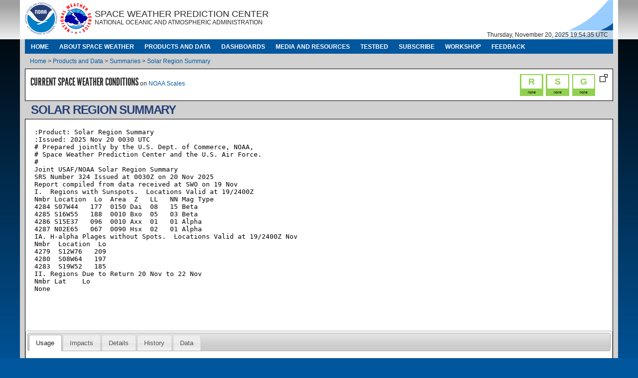

--- FILE ---
content_type: text/html; charset=utf-8
request_url: https://www.spaceweather.gov/products/solar-region-summary
body_size: 10575
content:
<!DOCTYPE HTML>
<html lang="en" dir="ltr" xmlns="http://www.w3.org/1999/xhtml" prefix="content: http://purl.org/rss/1.0/modules/content/ dc: http://purl.org/dc/terms/ foaf: http://xmlns.com/foaf/0.1/ og: http://ogp.me/ns# rdfs: http://www.w3.org/2000/01/rdf-schema# sioc: http://rdfs.org/sioc/ns# sioct: http://rdfs.org/sioc/types# skos: http://www.w3.org/2004/02/skos/core# xsd: http://www.w3.org/2001/XMLSchema#">
<head>
  <meta http-equiv="Content-Type" content="text/html; charset=utf-8" />
<meta name="Generator" content="Drupal 7 (http://drupal.org)" />
<link rel="canonical" href="/products/solar-region-summary" />
<link rel="shortlink" href="/node/83" />
<link rel="shortcut icon" href="https://www.spaceweather.gov/sites/default/files/favicon.ico" type="image/vnd.microsoft.icon" />
<meta name="viewport" content="width=device-width, initial-scale=1, maximum-scale=3, minimum-scale=1, user-scalable=yes" />
  <title>Solar Region Summary | NOAA / NWS Space Weather Prediction Center</title>
  <style type="text/css" media="all">
@import url("https://www.spaceweather.gov/modules/system/system.base.css?t5opmu");
@import url("https://www.spaceweather.gov/modules/system/system.menus.css?t5opmu");
@import url("https://www.spaceweather.gov/modules/system/system.messages.css?t5opmu");
@import url("https://www.spaceweather.gov/modules/system/system.theme.css?t5opmu");
</style>
<style type="text/css" media="all">
@import url("https://www.spaceweather.gov/sites/all/modules/contrib/jquery_update/replace/ui/themes/base/minified/jquery.ui.core.min.css?t5opmu");
@import url("https://www.spaceweather.gov/sites/all/modules/contrib/jquery_update/replace/ui/themes/base/minified/jquery.ui.theme.min.css?t5opmu");
@import url("https://www.spaceweather.gov/sites/all/modules/contrib/jquery_update/replace/ui/themes/base/minified/jquery.ui.slider.min.css?t5opmu");
@import url("https://www.spaceweather.gov/sites/all/modules/contrib/jquery_update/replace/ui/themes/base/minified/jquery.ui.progressbar.min.css?t5opmu");
@import url("https://www.spaceweather.gov/sites/all/modules/contrib/jquery_update/replace/ui/themes/base/minified/jquery.ui.tabs.min.css?t5opmu");
</style>
<style type="text/css" media="all">
@import url("https://www.spaceweather.gov/modules/field/theme/field.css?t5opmu");
@import url("https://www.spaceweather.gov/modules/node/node.css?t5opmu");
@import url("https://www.spaceweather.gov/modules/search/search.css?t5opmu");
@import url("https://www.spaceweather.gov/modules/user/user.css?t5opmu");
@import url("https://www.spaceweather.gov/sites/all/modules/contrib/extlink/css/extlink.css?t5opmu");
@import url("https://www.spaceweather.gov/sites/all/modules/contrib/views/css/views.css?t5opmu");
@import url("https://www.spaceweather.gov/sites/all/modules/contrib/ckeditor/css/ckeditor.css?t5opmu");
</style>
<style type="text/css" media="all">
@import url("https://www.spaceweather.gov/sites/all/modules/contrib/ctools/css/ctools.css?t5opmu");
@import url("https://www.spaceweather.gov/sites/all/modules/custom/swx_icao_advisories/swx_icao_advisories.css?t5opmu");
@import url("https://www.spaceweather.gov/sites/all/modules/custom/swx_planetary_k_index/planetary_k_index.css?t5opmu");
@import url("https://www.spaceweather.gov/sites/all/modules/custom/swx_noaa_scales/swx_noaa_scales.css?t5opmu");
@import url("https://www.spaceweather.gov/sites/all/modules/custom/swx_noaa_scales/jquery.bxslider.css?t5opmu");
</style>
<style type="text/css" media="all">
@import url("https://www.spaceweather.gov/sites/all/themes/omega/alpha/css/alpha-reset.css?t5opmu");
@import url("https://www.spaceweather.gov/sites/all/themes/omega/alpha/css/alpha-mobile.css?t5opmu");
@import url("https://www.spaceweather.gov/sites/all/themes/omega/alpha/css/alpha-alpha.css?t5opmu");
@import url("https://www.spaceweather.gov/sites/all/themes/omega/omega/css/formalize.css?t5opmu");
@import url("https://www.spaceweather.gov/sites/all/themes/omega/omega/css/omega-text.css?t5opmu");
@import url("https://www.spaceweather.gov/sites/all/themes/omega/omega/css/omega-branding.css?t5opmu");
@import url("https://www.spaceweather.gov/sites/all/themes/omega/omega/css/omega-menu.css?t5opmu");
@import url("https://www.spaceweather.gov/sites/all/themes/omega/omega/css/omega-forms.css?t5opmu");
@import url("https://www.spaceweather.gov/sites/all/themes/omega/omega/css/omega-visuals.css?t5opmu");
@import url("https://www.spaceweather.gov/sites/all/themes/swx/css/global.css?t5opmu");
</style>

<!--[if (lt IE 9)&(!IEMobile)]>
<style type="text/css" media="all">
@import url("https://www.spaceweather.gov/sites/all/themes/swx/css/swx-alpha-default.css?t5opmu");
@import url("https://www.spaceweather.gov/sites/all/themes/swx/css/swx-alpha-default-normal.css?t5opmu");
@import url("https://www.spaceweather.gov/sites/all/themes/omega/alpha/css/grid/alpha_default/normal/alpha-default-normal-12.css?t5opmu");
</style>
<![endif]-->

<!--[if gte IE 9]><!-->
<style type="text/css" media="all and (min-width: 740px) and (min-device-width: 740px), (max-device-width: 800px) and (min-width: 740px) and (orientation:landscape)">
@import url("https://www.spaceweather.gov/sites/all/themes/swx/css/swx-alpha-default.css?t5opmu");
@import url("https://www.spaceweather.gov/sites/all/themes/swx/css/swx-alpha-default-narrow.css?t5opmu");
@import url("https://www.spaceweather.gov/sites/all/themes/omega/alpha/css/grid/alpha_default/narrow/alpha-default-narrow-12.css?t5opmu");
</style>
<!--<![endif]-->

<!--[if gte IE 9]><!-->
<style type="text/css" media="all and (min-width: 980px) and (min-device-width: 980px), all and (max-device-width: 1024px) and (min-width: 1024px) and (orientation:landscape)">
@import url("https://www.spaceweather.gov/sites/all/themes/swx/css/swx-alpha-default.css?t5opmu");
@import url("https://www.spaceweather.gov/sites/all/themes/swx/css/swx-alpha-default-normal.css?t5opmu");
@import url("https://www.spaceweather.gov/sites/all/themes/omega/alpha/css/grid/alpha_default/normal/alpha-default-normal-12.css?t5opmu");
</style>
<!--<![endif]-->

<!--[if gte IE 9]><!-->
<style type="text/css" media="all and (min-width: 1220px)">
@import url("https://www.spaceweather.gov/sites/all/themes/swx/css/swx-alpha-default.css?t5opmu");
@import url("https://www.spaceweather.gov/sites/all/themes/swx/css/swx-alpha-default-wide.css?t5opmu");
@import url("https://www.spaceweather.gov/sites/all/themes/omega/alpha/css/grid/alpha_default/wide/alpha-default-wide-12.css?t5opmu");
</style>
<!--<![endif]-->
  <script type="text/javascript" src="https://www.spaceweather.gov/sites/all/modules/contrib/jquery_update/replace/jquery/1.12/jquery.min.js?v=1.12.4"></script>
<script type="text/javascript" src="https://www.spaceweather.gov/misc/jquery-extend-3.4.0.js?v=1.12.4"></script>
<script type="text/javascript" src="https://www.spaceweather.gov/misc/jquery-html-prefilter-3.5.0-backport.js?v=1.12.4"></script>
<script type="text/javascript" src="https://www.spaceweather.gov/misc/jquery.once.js?v=1.2"></script>
<script type="text/javascript" src="https://www.spaceweather.gov/misc/drupal.js?t5opmu"></script>
<script type="text/javascript" src="https://www.spaceweather.gov/sites/all/modules/contrib/jquery_update/js/jquery_browser.js?v=0.0.1"></script>
<script type="text/javascript" src="https://www.spaceweather.gov/sites/all/modules/contrib/jquery_update/replace/ui/ui/minified/jquery.ui.core.min.js?v=1.10.2"></script>
<script type="text/javascript" src="https://www.spaceweather.gov/sites/all/modules/contrib/jquery_update/replace/ui/ui/minified/jquery.ui.widget.min.js?v=1.10.2"></script>
<script type="text/javascript" src="https://www.spaceweather.gov/sites/all/modules/contrib/jquery_update/replace/ui/ui/minified/jquery.ui.mouse.min.js?v=1.10.2"></script>
<script type="text/javascript" src="https://www.spaceweather.gov/sites/all/modules/contrib/jquery_update/replace/ui/ui/minified/jquery.ui.slider.min.js?v=1.10.2"></script>
<script type="text/javascript" src="https://www.spaceweather.gov/sites/all/modules/contrib/jquery_update/replace/ui/ui/minified/jquery.ui.progressbar.min.js?v=1.10.2"></script>
<script type="text/javascript" src="https://www.spaceweather.gov/sites/all/modules/contrib/jquery_update/replace/ui/ui/minified/jquery.ui.tabs.min.js?v=1.10.2"></script>
<script type="text/javascript" src="https://www.spaceweather.gov/sites/all/modules/contrib/entityreference/js/entityreference.js?t5opmu"></script>
<script type="text/javascript" src="https://www.spaceweather.gov/sites/all/modules/custom/swx_noaa_scales/jQuery.XDomainRequest.js?t5opmu"></script>
<script type="text/javascript" src="https://www.spaceweather.gov/sites/all/themes/swx/js/strftime.js?t5opmu"></script>
<script type="text/javascript" src="https://www.spaceweather.gov/sites/all/themes/swx/js/clock.js?t5opmu"></script>
<script type="text/javascript" src="https://www.spaceweather.gov/sites/all/themes/swx/js/data-service-image-handler.js?t5opmu"></script>
<script type="text/javascript" src="https://www.spaceweather.gov/sites/all/themes/swx/js/image-autorefresh.js?t5opmu"></script>
<script type="text/javascript" src="https://www.spaceweather.gov/sites/all/themes/swx/js/animator.js?t5opmu"></script>
<script type="text/javascript" src="https://www.spaceweather.gov/sites/all/themes/swx/js/goes_sxi.js?t5opmu"></script>
<script type="text/javascript" src="https://www.spaceweather.gov/sites/all/themes/swx/js/menu.js?t5opmu"></script>
<script type="text/javascript" src="/sites/all/libraries/highcharts/highstock.js?t5opmu"></script>
<script type="text/javascript" src="/sites/all/libraries/highcharts/exporting.js?t5opmu"></script>
<script type="text/javascript" src="/sites/all/libraries/highcharts/offline-exporting.js?t5opmu"></script>
<script type="text/javascript" src="/sites/all/libraries/highcharts/annotations.js?t5opmu"></script>
<script type="text/javascript" src="https://www.spaceweather.gov/sites/all/modules/custom/swx_goes/padStart-polyfill.js?t5opmu"></script>
<script type="text/javascript" src="https://www.spaceweather.gov/sites/all/modules/custom/swx_goes/swpc-goes-highcharts.js?t5opmu"></script>
<script type="text/javascript" src="https://www.spaceweather.gov/sites/all/modules/custom/swx_goes/swpc-goes-flaretable.js?t5opmu"></script>
<script type="text/javascript" src="https://www.spaceweather.gov/sites/all/modules/custom/swx_icao_advisories/d3.v5.min.js?t5opmu"></script>
<script type="text/javascript" src="https://www.spaceweather.gov/sites/all/modules/custom/swx_icao_advisories/FileSaver.js?t5opmu"></script>
<script type="text/javascript" src="https://www.spaceweather.gov/sites/all/modules/custom/swx_icao_advisories/map_data.js?t5opmu"></script>
<script type="text/javascript" src="https://www.spaceweather.gov/sites/all/modules/custom/swx_icao_advisories/geo-widget.js?t5opmu"></script>
<script type="text/javascript" src="https://www.spaceweather.gov/sites/all/modules/custom/swx_icao_advisories/swx_icao_advisories.js?t5opmu"></script>
<script type="text/javascript" src="https://www.spaceweather.gov/sites/all/libraries/highcharts/highcharts.js?t5opmu"></script>
<script type="text/javascript" src="https://www.spaceweather.gov/sites/all/libraries/highcharts/exporting.js?t5opmu"></script>
<script type="text/javascript" src="https://www.spaceweather.gov/sites/all/libraries/highcharts/offline-exporting.js?t5opmu"></script>
<script type="text/javascript" src="https://www.spaceweather.gov/sites/all/modules/custom/swx_planetary_k_index/planetary_k_index.js?t5opmu"></script>
<script type="text/javascript" src="https://www.spaceweather.gov/sites/all/modules/custom/swx_noaa_scales/jquery.bxslider.js?t5opmu"></script>
<script type="text/javascript" src="https://www.spaceweather.gov/sites/all/modules/custom/swx_noaa_scales/sprintf.js?t5opmu"></script>
<script type="text/javascript" src="https://www.spaceweather.gov/sites/all/modules/custom/swx_noaa_scales/swx_noaa_scales.js?t5opmu"></script>
<script type="text/javascript" src="https://www.spaceweather.gov/sites/all/modules/custom/swx_noaa_scales/swx_noaa_scales_mini.js?t5opmu"></script>
<script type="text/javascript">
<!--//--><![CDATA[//><!--
var usasearch_config = { siteHandle:'noaa-swpc' };
usasearch_config['host'] = '//search.gov'
var script = document.createElement('script');
script.type = 'text/javascript';
script.src = '//search.gov/javascripts/remote.loader.js';
document.getElementsByTagName('head')[0].appendChild(script);

//--><!]]>
</script>
<script type="text/javascript" src="https://www.spaceweather.gov/sites/all/themes/swx/js/tabs.js?t5opmu"></script>
<script type="text/javascript" src="https://www.spaceweather.gov/sites/all/modules/contrib/extlink/js/extlink.js?t5opmu"></script>
<script type="text/javascript" src="https://www.spaceweather.gov/sites/all/themes/omega/omega/js/jquery.formalize.js?t5opmu"></script>
<script type="text/javascript" src="https://www.spaceweather.gov/sites/all/themes/omega/omega/js/omega-mediaqueries.js?t5opmu"></script>
<script type="text/javascript">
<!--//--><![CDATA[//><!--
jQuery.extend(Drupal.settings, {"basePath":"\/","pathPrefix":"","setHasJsCookie":0,"ajaxPageState":{"theme":"swx","theme_token":"x2410v47yZwTGo_g8gKho8f1RYQDZMLnYjmL7jCq5ME","js":{"sites\/all\/modules\/contrib\/jquery_update\/replace\/jquery\/1.12\/jquery.min.js":1,"misc\/jquery-extend-3.4.0.js":1,"misc\/jquery-html-prefilter-3.5.0-backport.js":1,"misc\/jquery.once.js":1,"misc\/drupal.js":1,"sites\/all\/modules\/contrib\/jquery_update\/js\/jquery_browser.js":1,"sites\/all\/modules\/contrib\/jquery_update\/replace\/ui\/ui\/minified\/jquery.ui.core.min.js":1,"sites\/all\/modules\/contrib\/jquery_update\/replace\/ui\/ui\/minified\/jquery.ui.widget.min.js":1,"sites\/all\/modules\/contrib\/jquery_update\/replace\/ui\/ui\/minified\/jquery.ui.mouse.min.js":1,"sites\/all\/modules\/contrib\/jquery_update\/replace\/ui\/ui\/minified\/jquery.ui.slider.min.js":1,"sites\/all\/modules\/contrib\/jquery_update\/replace\/ui\/ui\/minified\/jquery.ui.progressbar.min.js":1,"sites\/all\/modules\/contrib\/jquery_update\/replace\/ui\/ui\/minified\/jquery.ui.tabs.min.js":1,"sites\/all\/modules\/contrib\/entityreference\/js\/entityreference.js":1,"sites\/all\/modules\/custom\/swx_noaa_scales\/jQuery.XDomainRequest.js":1,"sites\/all\/themes\/swx\/js\/strftime.js":1,"sites\/all\/themes\/swx\/js\/clock.js":1,"sites\/all\/themes\/swx\/js\/data-service-image-handler.js":1,"sites\/all\/themes\/swx\/js\/image-autorefresh.js":1,"sites\/all\/themes\/swx\/js\/animator.js":1,"sites\/all\/themes\/swx\/js\/goes_sxi.js":1,"sites\/all\/themes\/swx\/js\/menu.js":1,"\/sites\/all\/libraries\/highcharts\/highstock.js":1,"\/sites\/all\/libraries\/highcharts\/exporting.js":1,"\/sites\/all\/libraries\/highcharts\/offline-exporting.js":1,"\/sites\/all\/libraries\/highcharts\/annotations.js":1,"sites\/all\/modules\/custom\/swx_goes\/padStart-polyfill.js":1,"sites\/all\/modules\/custom\/swx_goes\/swpc-goes-highcharts.js":1,"sites\/all\/modules\/custom\/swx_goes\/swpc-goes-flaretable.js":1,"sites\/all\/modules\/custom\/swx_icao_advisories\/d3.v5.min.js":1,"sites\/all\/modules\/custom\/swx_icao_advisories\/FileSaver.js":1,"sites\/all\/modules\/custom\/swx_icao_advisories\/map_data.js":1,"sites\/all\/modules\/custom\/swx_icao_advisories\/geo-widget.js":1,"sites\/all\/modules\/custom\/swx_icao_advisories\/swx_icao_advisories.js":1,"sites\/all\/libraries\/highcharts\/highcharts.js":1,"sites\/all\/libraries\/highcharts\/exporting.js":1,"sites\/all\/libraries\/highcharts\/offline-exporting.js":1,"sites\/all\/modules\/custom\/swx_planetary_k_index\/planetary_k_index.js":1,"sites\/all\/modules\/custom\/swx_noaa_scales\/jquery.bxslider.js":1,"sites\/all\/modules\/custom\/swx_noaa_scales\/sprintf.js":1,"sites\/all\/modules\/custom\/swx_noaa_scales\/swx_noaa_scales.js":1,"sites\/all\/modules\/custom\/swx_noaa_scales\/swx_noaa_scales_mini.js":1,"0":1,"sites\/all\/themes\/swx\/js\/tabs.js":1,"sites\/all\/modules\/contrib\/extlink\/js\/extlink.js":1,"sites\/all\/themes\/omega\/omega\/js\/jquery.formalize.js":1,"sites\/all\/themes\/omega\/omega\/js\/omega-mediaqueries.js":1},"css":{"modules\/system\/system.base.css":1,"modules\/system\/system.menus.css":1,"modules\/system\/system.messages.css":1,"modules\/system\/system.theme.css":1,"misc\/ui\/jquery.ui.core.css":1,"misc\/ui\/jquery.ui.theme.css":1,"misc\/ui\/jquery.ui.slider.css":1,"misc\/ui\/jquery.ui.progressbar.css":1,"misc\/ui\/jquery.ui.tabs.css":1,"modules\/field\/theme\/field.css":1,"modules\/node\/node.css":1,"modules\/search\/search.css":1,"modules\/user\/user.css":1,"sites\/all\/modules\/contrib\/extlink\/css\/extlink.css":1,"sites\/all\/modules\/contrib\/views\/css\/views.css":1,"sites\/all\/modules\/contrib\/ckeditor\/css\/ckeditor.css":1,"sites\/all\/modules\/contrib\/ctools\/css\/ctools.css":1,"sites\/all\/modules\/custom\/swx_icao_advisories\/swx_icao_advisories.css":1,"sites\/all\/modules\/custom\/swx_planetary_k_index\/planetary_k_index.css":1,"sites\/all\/modules\/custom\/swx_noaa_scales\/swx_noaa_scales.css":1,"sites\/all\/modules\/custom\/swx_noaa_scales\/jquery.bxslider.css":1,"sites\/all\/themes\/omega\/alpha\/css\/alpha-reset.css":1,"sites\/all\/themes\/omega\/alpha\/css\/alpha-mobile.css":1,"sites\/all\/themes\/omega\/alpha\/css\/alpha-alpha.css":1,"sites\/all\/themes\/omega\/omega\/css\/formalize.css":1,"sites\/all\/themes\/omega\/omega\/css\/omega-text.css":1,"sites\/all\/themes\/omega\/omega\/css\/omega-branding.css":1,"sites\/all\/themes\/omega\/omega\/css\/omega-menu.css":1,"sites\/all\/themes\/omega\/omega\/css\/omega-forms.css":1,"sites\/all\/themes\/omega\/omega\/css\/omega-visuals.css":1,"sites\/all\/themes\/swx\/css\/global.css":1,"ie::normal::sites\/all\/themes\/swx\/css\/swx-alpha-default.css":1,"ie::normal::sites\/all\/themes\/swx\/css\/swx-alpha-default-normal.css":1,"ie::normal::sites\/all\/themes\/omega\/alpha\/css\/grid\/alpha_default\/normal\/alpha-default-normal-12.css":1,"narrow::sites\/all\/themes\/swx\/css\/swx-alpha-default.css":1,"narrow::sites\/all\/themes\/swx\/css\/swx-alpha-default-narrow.css":1,"sites\/all\/themes\/omega\/alpha\/css\/grid\/alpha_default\/narrow\/alpha-default-narrow-12.css":1,"normal::sites\/all\/themes\/swx\/css\/swx-alpha-default.css":1,"normal::sites\/all\/themes\/swx\/css\/swx-alpha-default-normal.css":1,"sites\/all\/themes\/omega\/alpha\/css\/grid\/alpha_default\/normal\/alpha-default-normal-12.css":1,"wide::sites\/all\/themes\/swx\/css\/swx-alpha-default.css":1,"wide::sites\/all\/themes\/swx\/css\/swx-alpha-default-wide.css":1,"sites\/all\/themes\/omega\/alpha\/css\/grid\/alpha_default\/wide\/alpha-default-wide-12.css":1}},"extlink":{"extTarget":"_blank","extClass":"ext","extLabel":"(link is external)","extImgClass":0,"extIconPlacement":"append","extSubdomains":1,"extExclude":"(noaa\\.gov)|(weather\\.gov)|(commerce\\.gov)","extInclude":"","extCssExclude":"","extCssExplicit":"","extAlert":"_blank","extAlertText":"The Space Weather Prediction Center provides a link to this site because it may contain related information of interest to you. This link does not constitute an endorsement by the Space Weather Prediction Center of any information, products or services on this site.\r\nThe page will open in a new tab or window.","mailtoClass":"mailto","mailtoLabel":"(link sends e-mail)","extUseFontAwesome":false},"omega":{"layouts":{"primary":"normal","order":["narrow","normal","wide"],"queries":{"narrow":"all and (min-width: 740px) and (min-device-width: 740px), (max-device-width: 800px) and (min-width: 740px) and (orientation:landscape)","normal":"all and (min-width: 980px) and (min-device-width: 980px), all and (max-device-width: 1024px) and (min-width: 1024px) and (orientation:landscape)","wide":"all and (min-width: 1220px)"}}}});
//--><!]]>
</script>
  <!-- Global site tag (gtag.js) - Google Analytics -->
  <script async src="https://www.googletagmanager.com/gtag/js?id=UA-43806579-1"></script>
  <script>
    window.dataLayer = window.dataLayer || [];
    function gtag(){dataLayer.push(arguments);}
    gtag('js', new Date());

    gtag('config', 'UA-43806579-1');
  </script>
</head>
<body class="html not-front not-logged-in page-node page-node- page-node-83 node-type-product context-products">
  <div id="skip-link">
    <a href="#main-content" class="element-invisible element-focusable">Skip to main content</a>
  </div>
  <div class="region region-page-top" id="region-page-top">
  <div class="region-inner region-page-top-inner">
      </div>
</div>  <div class="page clearfix" id="page">
      <header id="section-header" class="section section-header">
  <div id="zone-branding-wrapper" class="zone-wrapper zone-branding-wrapper clearfix">  
  <div id="zone-branding" class="zone zone-branding clearfix container-12">
    <div class="grid-12 region region-branding" id="region-branding">
  <div class="region-inner region-branding-inner">
        <section class="block block-block block-4 block-block-4 odd" id="block-block-4">
  <div class="block-inner clearfix">
              <h2 class="block-title">NOAA Logo</h2>
            
    <div class="content clearfix">
      <a href="http://www.noaa.gov/" title="Click to proceed to the National Oceanic and Atmospheric Administration's web site." target="_blank">
<img src="/sites/all/themes/swx/noaa_logo.svg" id="noaa_logo" alt="National Oceanic and Atmospheric Administration logo" class="logo" /></a>    </div>
  </div>
</section><section class="block block-block block-5 block-block-5 even" id="block-block-5">
  <div class="block-inner clearfix">
              <h2 class="block-title">NWS Logo</h2>
            
    <div class="content clearfix">
      <a href="http://www.weather.gov/" title="Click to proceed to the National Weather Service's web site." target="_blank"><img src="/sites/all/themes/swx/nws_logo.svg" id="nws_logo" alt="National Weather Service logo" class="logo" /></a>    </div>
  </div>
</section><section class="block block-block block-7 block-block-7 odd" id="block-block-7">
  <div class="block-inner clearfix">
              <h2 class="block-title">Organizations</h2>
            
    <div class="content clearfix">
      <div id="organizations">
<p id="organization_name">Space Weather Prediction Center</p>
<p id="parent_organization_name">National Oceanic and Atmospheric Administration</p>
</div>
    </div>
  </div>
</section><div class="block block-block block-3 block-block-3 even block-without-title" id="block-block-3">
  <div class="block-inner clearfix">
                
    <div class="content clearfix">
      <div id="clock" title="This time is calculated based upon your computer's clock. Therefore, its accuracy cannot be guaranteed.">
Wednesday, November 19, 2025 21:45:30</div>    </div>
  </div>
</div>  </div>
</div>  </div>
</div><div id="zone-menu-wrapper" class="zone-wrapper zone-menu-wrapper clearfix">  
  <div id="zone-menu" class="zone zone-menu clearfix container-12">
    <div class="grid-12 region region-menu" id="region-menu">
  <div class="region-inner region-menu-inner">
        <section class="block block-system block-menu block-main-menu block-system-main-menu odd" id="block-system-main-menu">
  <div class="block-inner clearfix">
              <h2 class="block-title">Main menu</h2>
            
    <div class="content clearfix">
      <ul class="menu"><li class="first leaf"><a href="/">Home</a></li>
<li class="expanded"><a href="/about-space-weather" title="Learn about the basics of space weather.">About Space Weather</a><ul class="menu"><li class="first expanded"><a href="/impacts">Impacts</a><ul class="menu"><li class="first leaf"><a href="/impacts/electric-power-transmission">Electric Power Transmission</a></li>
<li class="leaf"><a href="/impacts/space-weather-and-gps-systems">GPS Systems</a></li>
<li class="leaf"><a href="/impacts/hf-radio-communications">HF Radio Communications</a></li>
<li class="leaf"><a href="/impacts/satellite-communications">Satellite Communications</a></li>
<li class="last leaf"><a href="/impacts/satellite-drag">Satellite Drag</a></li>
</ul></li>
<li class="expanded"><a href="/about-space-weather/partners-and-stakeholders" title="">Partners and Stakeholders</a><ul class="menu"><li class="first leaf"><a href="/content/commercial-service-providers">Commercial Service Providers</a></li>
<li class="leaf"><a href="/content/federal-agencies">Federal Agencies</a></li>
<li class="leaf"><a href="/content/international-organizations">International Organizations</a></li>
<li class="leaf"><a href="/content/international-service-providers">International Service Providers</a></li>
<li class="last leaf"><a href="/content/space-weather-research">Space Weather Research</a></li>
</ul></li>
<li class="expanded"><a href="/phenomena" title="Learn about various space weather phenomena.">Phenomena</a><ul class="menu"><li class="first leaf"><a href="/phenomena/aurora" title="">Aurora</a></li>
<li class="leaf"><a href="/phenomena/coronal-holes">Coronal Holes</a></li>
<li class="leaf"><a href="/phenomena/coronal-mass-ejections">Coronal Mass Ejections</a></li>
<li class="leaf"><a href="/phenomena/earths-magnetosphere">Earth&#039;s Magnetosphere</a></li>
<li class="leaf"><a href="/phenomena/f107-cm-radio-emissions">F10.7 cm Radio Emissions</a></li>
<li class="leaf"><a href="/phenomena/galactic-cosmic-rays">Galactic Cosmic Rays</a></li>
<li class="leaf"><a href="/phenomena/geomagnetic-storms">Geomagnetic Storms</a></li>
<li class="leaf"><a href="/phenomena/ionosphere">Ionosphere</a></li>
<li class="leaf"><a href="/phenomena/ionospheric-scintillation">Ionospheric Scintillation</a></li>
<li class="leaf"><a href="/phenomena/radiation-belts">Radiation Belts</a></li>
<li class="leaf"><a href="/phenomena/solar-euv-irradiance">Solar EUV Irradiance</a></li>
<li class="leaf"><a href="/phenomena/solar-flares-radio-blackouts">Solar Flares (Radio Blackouts)</a></li>
<li class="leaf"><a href="/phenomena/solar-radiation-storm">Solar Radiation Storm</a></li>
<li class="leaf"><a href="/phenomena/solar-wind">Solar Wind</a></li>
<li class="leaf"><a href="/phenomena/sunspotssolar-cycle">Sunspots/Solar Cycle</a></li>
<li class="last leaf"><a href="/phenomena/total-electron-content">Total Electron Content</a></li>
</ul></li>
<li class="last expanded"><a href="/about-space-weather/additional-info" title="Additional Info">Additional Info</a><ul class="menu"><li class="first leaf"><a href="/noaa-scales-explanation" title="NOAA Scales Explanation page">NOAA Space Weather Scales</a></li>
<li class="last leaf"><a href="https://www.swpc.noaa.gov/sites/default/files/images/FINAL%20SWPC%20User%20Needs%20Report-1.pdf" title="Customer Needs &amp; Requirements Study">Customer Needs &amp; Requirements Study</a></li>
</ul></li>
</ul></li>
<li class="expanded active-trail"><a href="/products-and-data" title="Access our myriad of space weather products and data." class="active-trail">Products and Data</a><ul class="menu"><li class="first expanded"><a href="/forecasts">Forecasts</a><ul class="menu"><li class="first leaf"><a href="/products/27-day-outlook-107-cm-radio-flux-and-geomagnetic-indices">27-Day Outlook of 10.7 cm Radio Flux and Geomagnetic Indices</a></li>
<li class="leaf"><a href="/products/3-day-forecast" title="">3-Day Forecast</a></li>
<li class="leaf"><a href="/products/3-day-geomagnetic-forecast">3-Day Geomagnetic Forecast</a></li>
<li class="leaf"><a href="/products/forecast-discussion" title="">Forecast Discussion</a></li>
<li class="leaf"><a href="/products/predicted-sunspot-number-and-radio-flux" title="">Predicted Sunspot Numbers and Radio Flux</a></li>
<li class="leaf"><a href="/products/report-and-forecast-solar-and-geophysical-activity" title="">Report and Forecast of Solar and Geophysical Activity</a></li>
<li class="leaf"><a href="/products/solar-cycle-progression" title="A page detailing the solar cycle progression.">Solar Cycle Progression</a></li>
<li class="leaf"><a href="/products/space-weather-advisory-outlook" title="Issued every Monday, provides general descriptions of conditions during the past week and an outlook for the next 7 days">Space Weather Advisory Outlook</a></li>
<li class="leaf"><a href="/products/usaf-45-day-ap-and-f107cm-flux-forecast">USAF 45-Day Ap and F10.7cm Flux Forecast</a></li>
<li class="last leaf"><a href="/products/weekly-highlights-and-27-day-forecast">Weekly Highlights and 27-Day Forecast</a></li>
</ul></li>
<li class="expanded"><a href="/reports">Reports</a><ul class="menu"><li class="first leaf"><a href="/content/forecast-verification">Forecast Verification</a></li>
<li class="leaf"><a href="/products/geoalert-alerts-analysis-and-forecast-codes">Geoalert - Alerts, Analysis and Forecast Codes</a></li>
<li class="leaf"><a href="/products/geophysical-alert-wwv-text" title="">Geophysical Alert</a></li>
<li class="last leaf"><a href="/products/solar-and-geophysical-event-reports">Solar and Geophysical Event Reports</a></li>
</ul></li>
<li class="expanded"><a href="/models">Models</a><ul class="menu"><li class="first leaf"><a href="/products/aurora-30-minute-forecast" title="OVATION Aurora Forecast Model">Aurora - 30 Minute Forecast</a></li>
<li class="leaf"><a href="/products/ctipe-total-electron-content-forecast" title="">CTIPe Total Electron Content Forecast</a></li>
<li class="leaf"><a href="/products/d-region-absorption-predictions-d-rap" title="">D Region Absorption Predictions (D-RAP)</a></li>
<li class="leaf"><a href="/products/geoelectric-field-models-1-minute" title="Geoelectric Field Models (US Canada 1D &amp; 3D EMTF CONUS)">Geoelectric Field Models (US Canada 1D &amp; 3D EMTF CONUS)</a></li>
<li class="leaf"><a href="/products/geospace-geomagnetic-activity-plot" title="">Geospace Geomagnetic Activity Plot</a></li>
<li class="leaf"><a href="/products/geospace-ground-magnetic-perturbation-maps" title="">Geospace Ground Magnetic Perturbation Maps</a></li>
<li class="leaf"><a href="/products/geospace-magnetosphere-movies" title="">Geospace Magnetosphere Movies</a></li>
<li class="leaf"><a href="/products/glotec" title="GloTEC">GloTEC</a></li>
<li class="leaf"><a href="/products/relativistic-electron-forecast-model" title="">Relativistic Electron Forecast Model</a></li>
<li class="leaf"><a href="/products/seaesrt" title="Space Environmental Anomalies Expert System, Real-Time (SEAESRT)">SEAESRT</a></li>
<li class="leaf"><a href="/products/storm-time-empirical-ionospheric-correction" title="">STORM Time Empirical Ionospheric Correction </a></li>
<li class="leaf"><a href="/products/wsa-enlil-solar-wind-prediction">WSA-Enlil Solar Wind Prediction</a></li>
<li class="last leaf"><a href="/products/wam-ipe" title="WAM-IPE Animations">WAM-IPE</a></li>
</ul></li>
<li class="expanded"><a href="/observations">Observations</a><ul class="menu"><li class="first leaf"><a href="/products/boulder-magnetometer" title="">Boulder Magnetometer</a></li>
<li class="leaf"><a href="/products/coronagraph" title="Coronagraph">Coronagraph</a></li>
<li class="leaf"><a href="/products/goes-electron-flux" title="">GOES Electron Flux</a></li>
<li class="leaf"><a href="/products/goes-magnetometer" title="">GOES Magnetometer</a></li>
<li class="leaf"><a href="/products/goes-proton-flux">GOES Proton Flux</a></li>
<li class="leaf"><a href="/products/goes-solar-ultraviolet-imager-suvi" title="GOES Solar Ultraviolet Imager (SUVI)">GOES Solar Ultraviolet Imager (SUVI)</a></li>
<li class="leaf"><a href="/products/goes-x-ray-flux">GOES X-ray Flux</a></li>
<li class="leaf"><a href="/products/lasco-coronagraph">LASCO Coronagraph</a></li>
<li class="leaf"><a href="/products/planetary-k-index">Planetary K-index</a></li>
<li class="leaf"><a href="/products/real-time-solar-wind" title="">Real Time Solar Wind</a></li>
<li class="leaf"><a href="/products/satellite-environment" title="">Satellite Environment</a></li>
<li class="leaf"><a href="/products/solar-synoptic-map" title="">Solar Synoptic Map</a></li>
<li class="leaf"><a href="/products/space-weather-overview" title="">Space Weather Overview</a></li>
<li class="last leaf"><a href="/products/station-k-and-indices" title="">Station K and A Indices</a></li>
</ul></li>
<li class="expanded active-trail"><a href="/summaries" class="active-trail">Summaries</a><ul class="menu"><li class="first leaf"><a href="/products/solar-and-geophysical-activity-summary">Solar &amp; Geophysical Activity Summary</a></li>
<li class="leaf active-trail"><a href="/products/solar-region-summary" class="active-trail active">Solar Region Summary</a></li>
<li class="last leaf"><a href="/products/summary-space-weather-observations" title="">Summary of Space Weather Observations</a></li>
</ul></li>
<li class="expanded"><a href="/alerts-watches-and-warnings" title="">Alerts, Watches and Warnings</a><ul class="menu"><li class="first leaf"><a href="/products/alerts-watches-and-warnings" title="Alerts, Watches and Warnings">Alerts, Watches and Warnings</a></li>
<li class="last leaf"><a href="/products/notifications-timeline" title="">Notifications Timeline</a></li>
</ul></li>
<li class="expanded"><a href="/experimental">Experimental</a><ul class="menu"><li class="first leaf"><a href="/products/ace-real-time-solar-wind" title="">ACE Real-Time Solar Wind</a></li>
<li class="leaf"><a href="/products/aurora-viewline-tonight-and-tomorrow-night-experimental" title=" Aurora Viewline for Tonight and Tomorrow Night"> Aurora Viewline for Tonight and Tomorrow Night</a></li>
<li class="leaf"><a href="/products/icao-space-weather-advisories" title="International Civil Aviation Organization (ICAO) Space Weather Advisory (experimental)">International Civil Aviation Organization (ICAO) Space Weather Advisory</a></li>
<li class="last leaf"><a href="/products/solar-terrestrial-relations-observatory-stereo" title="STEREO plots">Solar TErrestrial RElations Observatory (STEREO)</a></li>
</ul></li>
<li class="last leaf"><a href="/content/data-access" title="The data access section.">Data Access</a></li>
</ul></li>
<li class="expanded"><a href="/dashboards" title="Groupings of various products geared to specific industries.">Dashboards</a><ul class="menu"><li class="first leaf"><a href="/communities/aurora-dashboard-experimental">Aurora</a></li>
<li class="leaf"><a href="/communities/aviation-community-dashboard">Aviation</a></li>
<li class="leaf"><a href="/communities/electric-power-community-dashboard">Electric Power</a></li>
<li class="leaf"><a href="/communities/emergency-management">Emergency Management</a></li>
<li class="leaf"><a href="/communities/global-positioning-system-gps-community-dashboard">Global Positioning System</a></li>
<li class="leaf"><a href="/communities/radio-communications">Radio</a></li>
<li class="leaf"><a href="/communities/satellites">Satellites</a></li>
<li class="last leaf"><a href="/communities/space-weather-enthusiasts-dashboard" title="The space weather enthusiasts dashboard.">Space Weather Enthusiasts Dashboard</a></li>
</ul></li>
<li class="expanded"><a href="/media-and-resources" title="Access to media resources.">Media and Resources</a><ul class="menu"><li class="first collapsed"><a href="/content/education-and-outreach">Education and Outreach</a></li>
<li class="leaf"><a href="/content/space-weather-glossary" title="The Space Weather Glossary">Glossary</a></li>
<li class="leaf"><a href="/news-archive">News Archive</a></li>
<li class="last leaf"><a href="/content/newsroom">Newsroom</a></li>
</ul></li>
<li class="leaf"><a href="https://testbed.spaceweather.gov/" title="The Space Weather Prediction Testbed is a Research-to-Operations-to-Research (R2O2R) partnership led by the Space Weather Prediction Center.">Testbed</a></li>
<li class="leaf"><a href="/content/subscription-services" title="Learn about and access the email based Product Subscription Service (PSS).">Subscribe</a></li>
<li class="leaf"><a href="/content/annual-meeting" title="Space Weather Workshop">Workshop</a></li>
<li class="last leaf"><a href="/content/contact-us" title="Please, provide us with your constructive feedback.">Feedback</a></li>
</ul>    </div>
  </div>
</section>  </div>
</div>
  </div>
</div><div id="zone-header-wrapper" class="zone-wrapper zone-header-wrapper clearfix">  
  <div id="zone-header" class="zone zone-header clearfix container-12">
    <div class="grid-8 region region-header-first" id="region-header-first">
  <div class="region-inner region-header-first-inner">
    <div class="block block-delta-blocks block-breadcrumb block-delta-blocks-breadcrumb odd block-without-title" id="block-delta-blocks-breadcrumb">
  <div class="block-inner clearfix">
                
    <div class="content clearfix">
      <div id="breadcrumb" class="clearfix"><ul class="breadcrumb"><li class="depth-1 odd first"><a href="/">Home</a></li><li class="depth-2 even"><a href="/products-and-data" title="Access our myriad of space weather products and data." class="active-trail">Products and Data</a></li><li class="depth-3 odd"><a href="/summaries" class="active-trail">Summaries</a></li><li class="depth-4 even last"><a href="/products/solar-region-summary" class="active">Solar Region Summary</a></li></ul></div>    </div>
  </div>
</div>  </div>
</div><div class="grid-4 region region-header-second" id="region-header-second">
  <div class="region-inner region-header-second-inner">
      </div>
</div>  </div>
</div></header>    
      <section id="section-content" class="section section-content">
  <div id="zone-content-wrapper" class="zone-wrapper zone-content-wrapper clearfix">  
  <div id="zone-content" class="zone zone-content clearfix container-12">    
        
        <div class="grid-12 region region-content" id="region-content">
  <div class="region-inner region-content-inner">
    <a id="main-content"></a>
                        <section class="block block-swx-noaa-scales block-noaascalesmini block-swx-noaa-scales-noaascalesmini odd" id="block-swx-noaa-scales-noaascalesmini">
  <div class="block-inner clearfix">
              <h2 class="block-title">NOAA Scales mini</h2>
            
    <div class="content clearfix">
      <div class="noaa_scale" title="Click the scale value for more information">
	<div id="dataservice_url" style="display: none;">https://services.swpc.noaa.gov</div>
	<a href="#" title="minimize" class="minimize"><img src="/sites/all/modules/custom/swx_noaa_scales/minimize.svg" alt="minimize icon" class="window_control_icon" /></a>
    <div class="field-name-title-field noaa-scales-title">Space Weather Conditions</div> <div class="noaa-scales-title">on <a href="/noaa-scales-explanation">NOAA Scales</a></div>
    <div class="noaa_scale_slider">
        <div class="noaa_scale_group slide">
			<div class="noaa_scale_block_title day_-1">24-Hour Observed Maximums</div>
            <div class="noaa_scale_block noaa_scale_bg_unknown day_-1 scale_R">
                <div class="noaa_scale_value noaa_scale_fg_unknown day_-1 scale_R">R</div>
                <div class="noaa_scale_description day_-1 scale_R">no data</div>
            </div>
            <div class="noaa_scale_block noaa_scale_bg_unknown day_-1 scale_S">
                <div class="noaa_scale_value noaa_scale_fg_unknown day_-1 scale_S">S</div>
                <div class="noaa_scale_description day_-1 scale_S">no data</div>
            </div>
            <div class="noaa_scale_block noaa_scale_bg_unknown day_-1 scale_G">
                <div class="noaa_scale_value noaa_scale_fg_unknown day_-1 scale_G">G</div>
                <div class="noaa_scale_description day_-1 scale_G">no data</div>
            </div>
        </div>
        <div class="noaa_scale_group slide">
			<div class="noaa_scale_block_title day_0">Latest Observed</div>
            <div class="noaa_scale_block noaa_scale_bg_unknown day_0 scale_R">
                <div class="noaa_scale_value noaa_scale_fg_unknown day_0 scale_R">R</div>
                <div class="noaa_scale_description day_0 scale_R">no data</div>
            </div>
            <div class="noaa_scale_block noaa_scale_bg_unknown day_0 scale_S">
                <div class="noaa_scale_value noaa_scale_fg_unknown day_0 scale_S">S</div>
                <div class="noaa_scale_description day_0 scale_S">no data</div>
            </div>
            <div class="noaa_scale_block noaa_scale_bg_unknown day_0 scale_G">
                <div class="noaa_scale_value noaa_scale_fg_unknown day_0 scale_G">G</div>
                <div class="noaa_scale_description day_0 scale_G">no data</div>
            </div>
        </div>

		<!-- Predictions -->
        <div class="noaa_scale_group slide">
			<div class="noaa_scale_block_title day_1"></div>
			<table class="noaa_probability_block">
				<tr id="minor_prob_day_1">
					<th class="label">R1-R2</th>
					<td class="minor_prob day_1">--</td>
				</tr>
				<tr id="major_prob_day_1">
					<th class="label">R3-R5</th>
					<td class="major_prob day_1">--</td>
				</tr>
			</table>
			<table class="noaa_probability_block">
				<tr id="prob_day_1">
					<th class="label">S1 or greater</th>
					<td class="prob day_1">--</td>
				</tr>
			</table>
            <div class="noaa_scale_block noaa_scale_bg_unknown day_1 scale_G">
                <div class="noaa_scale_value noaa_scale_fg_unknown day_1 scale_G">G</div>
                <div class="noaa_scale_description day_1 scale_G">no data</div>
            </div>
        </div>
        <div class="noaa_scale_group slide">
			<div class="noaa_scale_block_title day_2"></div>
			<table class="noaa_probability_block">
				<tr id="minor_prob_day_2">
					<th class="label">R1-R2</th>
					<td class="minor_prob day_2">--</td>
				</tr>
				<tr id="major_prob_day_2">
					<th class="label">R3-R5</th>
					<td class="major_prob day_2">--</td>
				</tr>
			</table>
			<table class="noaa_probability_block">
				<tr id="prob_day_2">
					<th class="label">S1 or greater</th>
					<td class="prob day_2">--</td>
				</tr>
			</table>
            <div class="noaa_scale_block noaa_scale_bg_unknown day_2 scale_G">
                <div class="noaa_scale_value noaa_scale_fg_unknown day_2 scale_G">G</div>
                <div class="noaa_scale_description day_2 scale_G">no data</div>
            </div>
        </div>
        <div class="noaa_scale_group slide">
			<div class="noaa_scale_block_title day_3"></div>
			<table class="noaa_probability_block">
				<tr id="minor_prob_day_3">
					<th class="label">R1-R2</th>
					<td class="minor_prob day_3">--</td>
				</tr>
				<tr id="major_prob_day_3">
					<th class="label">R3-R5</th>
					<td class="major_prob day_3">--</td>
				</tr>
			</table>
			<table class="noaa_probability_block">
				<tr id="prob_day_3">
					<th class="label">S1 or greater</th>
					<td class="prob day_3">--</td>
				</tr>
			</table>
            <div class="noaa_scale_block noaa_scale_bg_unknown day_3 scale_G">
                <div class="noaa_scale_value noaa_scale_fg_unknown day_3 scale_G">G</div>
                <div class="noaa_scale_description day_3 scale_G">no data</div>
            </div>
        </div>
    </div>
</div>



<!-- Mini-scale for now -->
<div class="noaa_scale_mini">
	<div class="noaa_scale_group">
		<a href="#" title="maximize" class="maximize"><img src="/sites/all/modules/custom/swx_noaa_scales/maximize.svg" alt="maximize icon" class="window_control_icon" /></a>
		<div class="noaa_scale_block noaa_scale_bg_unknown day_0 scale_R">
			<div class="noaa_scale_value noaa_scale_fg_unknown day_0 scale_R">R</div>
			<div class="noaa_scale_description day_0 scale_R">no data</div>
		</div>
		<div class="noaa_scale_block noaa_scale_bg_unknown day_0 scale_S">
			<div class="noaa_scale_value noaa_scale_fg_unknown day_0 scale_S">S</div>
			<div class="noaa_scale_description day_0 scale_S">no data</div>
		</div>
		<div class="noaa_scale_block noaa_scale_bg_unknown day_0 scale_G">
			<div class="noaa_scale_value noaa_scale_fg_unknown day_0 scale_G">G</div>
			<div class="noaa_scale_description day_0 scale_G">no data</div>
		</div>
	</div>
	<div class="field-name-title-field noaa-scales-title">Current Space Weather Conditions</div> <div class="noaa-scales-title">on <a href="/noaa-scales-explanation">NOAA Scales</a></div>	
</div>

<div id="noaa_scale_info" class="noaa_scale_info">
  <div class="noaa_scale_info_header noaa_scale_bg_1"><div id="noaa_scale_info_header">R1 (Minor) Radio Blackout Impacts</div>
  <div class="noaa_scale_info_close"><a href="#" class="close" title="close"><img src="/sites/all/themes/swx/images/close_icon.svg" width="16" alt="close" class="close"></a></div></div>
  <div class="noaa_scale_info_body">
    <div id="noaa_scale_info_effect"><span class="noaa_scale_info_effect">HF Radio: </span>Weak or minor degradation of HF radio communication on sunlit side, occasional loss of radio contact.
    <br>
    <span class="noaa_scale_info_effect">Navigation: </span>Low-frequency navigation signals degraded for brief intervals.
    </div>
    <a href="/noaa-scales-explanation">More about the NOAA Space Weather Scales</a>
  </div>


</div>
    </div>
  </div>
</section><div class="block block-delta-blocks block-page-title block-delta-blocks-page-title even block-without-title" id="block-delta-blocks-page-title">
  <div class="block-inner clearfix">
                
    <div class="content clearfix">
      <h1 id="page-title" class="title">Solar Region Summary</h1>    </div>
  </div>
</div><div class="block block-system block-main block-system-main odd block-without-title" id="block-system-main">
  <div class="block-inner clearfix">
                
    <div class="content clearfix">
      <article about="/products/solar-region-summary" typeof="sioc:Item foaf:Document" class="node node-product node-published node-not-promoted node-not-sticky author-michaelhusler odd clearfix" id="node-product-83">
        <span property="dc:title" content="Solar Region Summary" class="rdf-meta element-hidden"></span>    
  
  <div class="content clearfix">
    <div class="field field-name-field-product-body field-type-text-with-summary field-label-hidden"><div class="field-items"><div class="field-item even">
<iframe src="https://services.swpc.noaa.gov/text/srs.txt"></iframe>
</div></div></div>  </div>

  <div id="tabs">
    <ul>
      <li><a href="#tabs-1">Usage</a></li>
      <li><a href="#tabs-2">Impacts</a></li>
      <li><a href="#tabs-3">Details</a></li>
      <li><a href="#tabs-4">History</a></li>
      <li><a href="#tabs-5">Data</a></li>
    </ul>
  
    <div id="tabs-1">
      <div class="field field-name-field-product-usage field-type-text-long field-label-hidden"><div class="field-items"><div class="field-item even"><p>The Solar Region Summary (SRS), compiled by SWPC, is a daily report of the active solar regions observed during the preceding day. The SRS contains a detailed description of the active regions currently visible on the solar disk.</p>
</div></div></div>    </div>
    <div id="tabs-2">
      <div class="field field-name-field-impacts field-type-entityreference field-label-hidden"><div class="field-items"><div class="field-item even"><a href="/impacts/space-weather-and-gps-systems">Space Weather and GPS Systems</a></div><div class="field-item odd"><a href="/impacts/hf-radio-communications">HF Radio Communications</a></div></div></div>    </div>
    <div id="tabs-3">
      <div class="field field-name-field-product-details field-type-text-long field-label-hidden"><div class="field-items"><div class="field-item even"><p>The Solar Region Summary (SRS), compiled by SWPC, is a joint product of NOAA and the USAF issued daily at 0030 UTC, providing a detailed daily description of active regions observed during the preceding day on the solar disk. It is compiled by SWPC after analysis and compilation of all individual reports from USAF the Solar Optical Observing Network (SOON).</p>
<p>For more additional information about the SRS, read the <a href="ftp://ftp.swpc.noaa.gov/pub/forecasts/SRS/README">informational page</a>.</p>
</div></div></div>    </div>
    <div id="tabs-4">
      <div class="field field-name-field-product-history field-type-text-long field-label-hidden"><div class="field-items"><div class="field-item even"><p>Details about the Solar Region Summary is available <a href="ftp://ftp.swpc.noaa.gov/pub/forecasts/SRS/README">here</a>.</p>
</div></div></div>    </div>
    <div id="tabs-5">
      <div class="field field-name-field-product-archive field-type-text-long field-label-hidden"><div class="field-items"><div class="field-item even"><p>Today's SRS text file is available <a href="https://services.swpc.noaa.gov/text/srs.txt">here</a>.</p>
<p><a href="ftp://ftp.swpc.noaa.gov/pub/forecasts/SRS/">Current and previous SRS text files</a> are available from SWPC.</p>
</div></div></div>    </div>
  </div>  
  
  <div class="clearfix">
          <nav class="links node-links clearfix"></nav>
    
      </div>
</article>    </div>
  </div>
</div>      </div>
</div>  </div>
</div></section>    
  
      <footer id="section-footer" class="section section-footer">
  <div id="zone-footer-wrapper" class="zone-wrapper zone-footer-wrapper clearfix">  
  <div id="zone-footer" class="zone zone-footer clearfix container-12">
    <div class="grid-12 region region-footer-first" id="region-footer-first">
  <div class="region-inner region-footer-first-inner">
    <div class="block block-block block-2 block-block-2 odd block-without-title" id="block-block-2">
  <div class="block-inner clearfix">
                
    <div class="content clearfix">
      <a href="http://www.facebook.com/pages/NOAA-NWS-Space-Weather-Prediction-Center/232532740131296" title="Visit us on Facebook." target="_blank"><img src="/sites/default/files/f_logo.svg" alt="Facebook Logo"  width="30" height="30"></a>

<a href="https://twitter.com/nwsswpc" title="Follow us on Twitter." target="_blank"><img src="/sites/default/files/images/Twitter_Logo_WhiteOnImage.png" alt="Twitter Logo"  width="30" height="30"></a>    </div>
  </div>
</div>  </div>
</div><div class="grid-12 region region-footer-third" id="region-footer-third">
  <div class="region-inner region-footer-third-inner">
    <div class="block block-block block-1 block-block-1 odd block-without-title" id="block-block-1">
  <div class="block-inner clearfix">
                
    <div class="content clearfix">
      <style scoped>
        div[class*='footer_'] {
            float: left;
            box-sizing: border-box;
            width: 33.33%;
        }
        .footer_left img {
            width: 100%;
            max-width: 200px;
        }
</style>
<div class="footer_left">
    <a href="http://www.usa.gov/" target="_blank" title="Click to open USA.gov in a new tab."><img src="/sites/default/files/usagov_logo.svg" width="200" alt="USA.gov Logo"></a>
</div>
<div class="footer_center">
    <p><a href="http://www.noaa.gov/" target="_blank">National Oceanic and Atmospheric Administration</a></p>
    <p><a href="http://www.weather.gov/" target="_blank">National Weather Service</a></p>
    <p><a href="http://www.ncep.noaa.gov/" target="_blank">National Centers for Environmental Prediction</a><br>
    <p>Space Weather Prediction Center<br>
    325 Broadway, Boulder CO 80305</p>
</div>
<div class="footer_right">
    <p><a href="http://www.weather.gov/disclaimer" target="_blank">Disclaimer</a></p>
    <p><a href="http://www.weather.gov/privacy" target="_blank">Privacy Policy</a></p>
    <p><a href="http://www.weather.gov/about" target="_blank">About NOAA's National Weather Service</a></p>
    <p><a href="http://www.weather.gov/careers" target="_blank">Careers in Weather</a></p>
</div>    </div>
  </div>
</div>  </div>
</div><div class="grid-12 region region-footer-second" id="region-footer-second">
  <div class="region-inner region-footer-second-inner">
    <section class="block block-menu-block block-1 block-menu-block-1 odd" id="block-menu-block-1">
  <div class="block-inner clearfix">
              <h2 class="block-title">Large Footer Menu</h2>
            
    <div class="content clearfix">
      <div class="menu-block-wrapper menu-block-1 menu-name-main-menu parent-mlid-0 menu-level-1">
  <ul class="menu"><li class="first leaf menu-mlid-558"><a href="/">Home</a></li>
<li class="expanded menu-mlid-559"><a href="/about-space-weather" title="Learn about the basics of space weather.">About Space Weather</a><ul class="menu"><li class="first expanded menu-mlid-565"><a href="/impacts">Impacts</a><ul class="menu"><li class="first leaf menu-mlid-569"><a href="/impacts/electric-power-transmission">Electric Power Transmission</a></li>
<li class="leaf menu-mlid-570"><a href="/impacts/space-weather-and-gps-systems">GPS Systems</a></li>
<li class="leaf menu-mlid-571"><a href="/impacts/hf-radio-communications">HF Radio Communications</a></li>
<li class="leaf menu-mlid-572"><a href="/impacts/satellite-communications">Satellite Communications</a></li>
<li class="last leaf menu-mlid-573"><a href="/impacts/satellite-drag">Satellite Drag</a></li>
</ul></li>
<li class="expanded menu-mlid-669"><a href="/about-space-weather/partners-and-stakeholders" title="">Partners and Stakeholders</a><ul class="menu"><li class="first leaf menu-mlid-673"><a href="/content/commercial-service-providers">Commercial Service Providers</a></li>
<li class="leaf menu-mlid-674"><a href="/content/federal-agencies">Federal Agencies</a></li>
<li class="leaf menu-mlid-671"><a href="/content/international-organizations">International Organizations</a></li>
<li class="leaf menu-mlid-670"><a href="/content/international-service-providers">International Service Providers</a></li>
<li class="last leaf menu-mlid-672"><a href="/content/space-weather-research">Space Weather Research</a></li>
</ul></li>
<li class="expanded menu-mlid-566"><a href="/phenomena" title="Learn about various space weather phenomena.">Phenomena</a><ul class="menu"><li class="first leaf menu-mlid-650"><a href="/phenomena/aurora" title="">Aurora</a></li>
<li class="leaf menu-mlid-574"><a href="/phenomena/coronal-holes">Coronal Holes</a></li>
<li class="leaf menu-mlid-575"><a href="/phenomena/coronal-mass-ejections">Coronal Mass Ejections</a></li>
<li class="leaf menu-mlid-576"><a href="/phenomena/earths-magnetosphere">Earth&#039;s Magnetosphere</a></li>
<li class="leaf menu-mlid-577"><a href="/phenomena/f107-cm-radio-emissions">F10.7 cm Radio Emissions</a></li>
<li class="leaf menu-mlid-578"><a href="/phenomena/galactic-cosmic-rays">Galactic Cosmic Rays</a></li>
<li class="leaf menu-mlid-579"><a href="/phenomena/geomagnetic-storms">Geomagnetic Storms</a></li>
<li class="leaf menu-mlid-580"><a href="/phenomena/ionosphere">Ionosphere</a></li>
<li class="leaf menu-mlid-581"><a href="/phenomena/ionospheric-scintillation">Ionospheric Scintillation</a></li>
<li class="leaf menu-mlid-582"><a href="/phenomena/radiation-belts">Radiation Belts</a></li>
<li class="leaf menu-mlid-583"><a href="/phenomena/solar-euv-irradiance">Solar EUV Irradiance</a></li>
<li class="leaf menu-mlid-584"><a href="/phenomena/solar-flares-radio-blackouts">Solar Flares (Radio Blackouts)</a></li>
<li class="leaf menu-mlid-585"><a href="/phenomena/solar-radiation-storm">Solar Radiation Storm</a></li>
<li class="leaf menu-mlid-586"><a href="/phenomena/solar-wind">Solar Wind</a></li>
<li class="leaf menu-mlid-587"><a href="/phenomena/sunspotssolar-cycle">Sunspots/Solar Cycle</a></li>
<li class="last leaf menu-mlid-588"><a href="/phenomena/total-electron-content">Total Electron Content</a></li>
</ul></li>
<li class="last expanded menu-mlid-754"><a href="/about-space-weather/additional-info" title="Additional Info">Additional Info</a><ul class="menu"><li class="first leaf menu-mlid-824"><a href="/noaa-scales-explanation" title="NOAA Scales Explanation page">NOAA Space Weather Scales</a></li>
<li class="last leaf menu-mlid-802"><a href="https://www.swpc.noaa.gov/sites/default/files/images/FINAL%20SWPC%20User%20Needs%20Report-1.pdf" title="Customer Needs &amp; Requirements Study">Customer Needs &amp; Requirements Study</a></li>
</ul></li>
</ul></li>
<li class="expanded active-trail menu-mlid-560"><a href="/products-and-data" title="Access our myriad of space weather products and data." class="active-trail">Products and Data</a><ul class="menu"><li class="first expanded menu-mlid-589"><a href="/forecasts">Forecasts</a><ul class="menu"><li class="first leaf menu-mlid-594"><a href="/products/27-day-outlook-107-cm-radio-flux-and-geomagnetic-indices">27-Day Outlook of 10.7 cm Radio Flux and Geomagnetic Indices</a></li>
<li class="leaf menu-mlid-596"><a href="/products/3-day-forecast" title="">3-Day Forecast</a></li>
<li class="leaf menu-mlid-595"><a href="/products/3-day-geomagnetic-forecast">3-Day Geomagnetic Forecast</a></li>
<li class="leaf menu-mlid-599"><a href="/products/forecast-discussion" title="">Forecast Discussion</a></li>
<li class="leaf menu-mlid-600"><a href="/products/predicted-sunspot-number-and-radio-flux" title="">Predicted Sunspot Numbers and Radio Flux</a></li>
<li class="leaf menu-mlid-601"><a href="/products/report-and-forecast-solar-and-geophysical-activity" title="">Report and Forecast of Solar and Geophysical Activity</a></li>
<li class="leaf menu-mlid-733"><a href="/products/solar-cycle-progression" title="A page detailing the solar cycle progression.">Solar Cycle Progression</a></li>
<li class="leaf menu-mlid-652"><a href="/products/space-weather-advisory-outlook" title="Issued every Monday, provides general descriptions of conditions during the past week and an outlook for the next 7 days">Space Weather Advisory Outlook</a></li>
<li class="leaf menu-mlid-598"><a href="/products/usaf-45-day-ap-and-f107cm-flux-forecast">USAF 45-Day Ap and F10.7cm Flux Forecast</a></li>
<li class="last leaf menu-mlid-602"><a href="/products/weekly-highlights-and-27-day-forecast">Weekly Highlights and 27-Day Forecast</a></li>
</ul></li>
<li class="expanded menu-mlid-590"><a href="/reports">Reports</a><ul class="menu"><li class="first leaf menu-mlid-676"><a href="/content/forecast-verification">Forecast Verification</a></li>
<li class="leaf menu-mlid-604"><a href="/products/geoalert-alerts-analysis-and-forecast-codes">Geoalert - Alerts, Analysis and Forecast Codes</a></li>
<li class="leaf menu-mlid-662"><a href="/products/geophysical-alert-wwv-text" title="">Geophysical Alert</a></li>
<li class="last leaf menu-mlid-603"><a href="/products/solar-and-geophysical-event-reports">Solar and Geophysical Event Reports</a></li>
</ul></li>
<li class="expanded menu-mlid-591"><a href="/models">Models</a><ul class="menu"><li class="first leaf menu-mlid-810"><a href="/products/aurora-30-minute-forecast" title="OVATION Aurora Forecast Model">Aurora - 30 Minute Forecast</a></li>
<li class="leaf menu-mlid-746"><a href="/products/ctipe-total-electron-content-forecast" title="">CTIPe Total Electron Content Forecast</a></li>
<li class="leaf menu-mlid-606"><a href="/products/d-region-absorption-predictions-d-rap" title="">D Region Absorption Predictions (D-RAP)</a></li>
<li class="leaf menu-mlid-822"><a href="/products/geoelectric-field-models-1-minute" title="Geoelectric Field Models (US Canada 1D &amp; 3D EMTF CONUS)">Geoelectric Field Models (US Canada 1D &amp; 3D EMTF CONUS)</a></li>
<li class="leaf menu-mlid-811"><a href="/products/geospace-geomagnetic-activity-plot" title="">Geospace Geomagnetic Activity Plot</a></li>
<li class="leaf menu-mlid-812"><a href="/products/geospace-ground-magnetic-perturbation-maps" title="">Geospace Ground Magnetic Perturbation Maps</a></li>
<li class="leaf menu-mlid-813"><a href="/products/geospace-magnetosphere-movies" title="">Geospace Magnetosphere Movies</a></li>
<li class="leaf menu-mlid-826"><a href="/products/glotec" title="GloTEC">GloTEC</a></li>
<li class="leaf menu-mlid-675"><a href="/products/relativistic-electron-forecast-model" title="">Relativistic Electron Forecast Model</a></li>
<li class="leaf menu-mlid-794"><a href="/products/seaesrt" title="Space Environmental Anomalies Expert System, Real-Time (SEAESRT)">SEAESRT</a></li>
<li class="leaf menu-mlid-644"><a href="/products/storm-time-empirical-ionospheric-correction" title="">STORM Time Empirical Ionospheric Correction </a></li>
<li class="leaf menu-mlid-609"><a href="/products/wsa-enlil-solar-wind-prediction">WSA-Enlil Solar Wind Prediction</a></li>
<li class="last leaf menu-mlid-814"><a href="/products/wam-ipe" title="WAM-IPE Animations">WAM-IPE</a></li>
</ul></li>
<li class="expanded menu-mlid-592"><a href="/observations">Observations</a><ul class="menu"><li class="first leaf menu-mlid-739"><a href="/products/boulder-magnetometer" title="">Boulder Magnetometer</a></li>
<li class="leaf menu-mlid-828"><a href="/products/coronagraph" title="Coronagraph">Coronagraph</a></li>
<li class="leaf menu-mlid-668"><a href="/products/goes-electron-flux" title="">GOES Electron Flux</a></li>
<li class="leaf menu-mlid-642"><a href="/products/goes-magnetometer" title="">GOES Magnetometer</a></li>
<li class="leaf menu-mlid-611"><a href="/products/goes-proton-flux">GOES Proton Flux</a></li>
<li class="leaf menu-mlid-807"><a href="/products/goes-solar-ultraviolet-imager-suvi" title="GOES Solar Ultraviolet Imager (SUVI)">GOES Solar Ultraviolet Imager (SUVI)</a></li>
<li class="leaf menu-mlid-613"><a href="/products/goes-x-ray-flux">GOES X-ray Flux</a></li>
<li class="leaf menu-mlid-614"><a href="/products/lasco-coronagraph">LASCO Coronagraph</a></li>
<li class="leaf menu-mlid-615"><a href="/products/planetary-k-index">Planetary K-index</a></li>
<li class="leaf menu-mlid-797"><a href="/products/real-time-solar-wind" title="">Real Time Solar Wind</a></li>
<li class="leaf menu-mlid-738"><a href="/products/satellite-environment" title="">Satellite Environment</a></li>
<li class="leaf menu-mlid-741"><a href="/products/solar-synoptic-map" title="">Solar Synoptic Map</a></li>
<li class="leaf menu-mlid-667"><a href="/products/space-weather-overview" title="">Space Weather Overview</a></li>
<li class="last leaf menu-mlid-740"><a href="/products/station-k-and-indices" title="">Station K and A Indices</a></li>
</ul></li>
<li class="expanded active-trail menu-mlid-593"><a href="/summaries" class="active-trail">Summaries</a><ul class="menu"><li class="first leaf menu-mlid-616"><a href="/products/solar-and-geophysical-activity-summary">Solar &amp; Geophysical Activity Summary</a></li>
<li class="leaf active-trail active menu-mlid-617"><a href="/products/solar-region-summary" class="active-trail active">Solar Region Summary</a></li>
<li class="last leaf menu-mlid-618"><a href="/products/summary-space-weather-observations" title="">Summary of Space Weather Observations</a></li>
</ul></li>
<li class="expanded menu-mlid-725"><a href="/alerts-watches-and-warnings" title="">Alerts, Watches and Warnings</a><ul class="menu"><li class="first leaf menu-mlid-641"><a href="/products/alerts-watches-and-warnings" title="Alerts, Watches and Warnings">Alerts, Watches and Warnings</a></li>
<li class="last leaf menu-mlid-726"><a href="/products/notifications-timeline" title="">Notifications Timeline</a></li>
</ul></li>
<li class="expanded menu-mlid-658"><a href="/experimental">Experimental</a><ul class="menu"><li class="first leaf menu-mlid-610"><a href="/products/ace-real-time-solar-wind" title="">ACE Real-Time Solar Wind</a></li>
<li class="leaf menu-mlid-816"><a href="/products/aurora-viewline-tonight-and-tomorrow-night-experimental" title=" Aurora Viewline for Tonight and Tomorrow Night"> Aurora Viewline for Tonight and Tomorrow Night</a></li>
<li class="leaf menu-mlid-823"><a href="/products/icao-space-weather-advisories" title="International Civil Aviation Organization (ICAO) Space Weather Advisory (experimental)">International Civil Aviation Organization (ICAO) Space Weather Advisory</a></li>
<li class="last leaf menu-mlid-798"><a href="/products/solar-terrestrial-relations-observatory-stereo" title="STEREO plots">Solar TErrestrial RElations Observatory (STEREO)</a></li>
</ul></li>
<li class="last leaf menu-mlid-651"><a href="/content/data-access" title="The data access section.">Data Access</a></li>
</ul></li>
<li class="expanded menu-mlid-561"><a href="/dashboards" title="Groupings of various products geared to specific industries.">Dashboards</a><ul class="menu"><li class="first leaf menu-mlid-815"><a href="/communities/aurora-dashboard-experimental">Aurora</a></li>
<li class="leaf menu-mlid-620"><a href="/communities/aviation-community-dashboard">Aviation</a></li>
<li class="leaf menu-mlid-621"><a href="/communities/electric-power-community-dashboard">Electric Power</a></li>
<li class="leaf menu-mlid-666"><a href="/communities/emergency-management">Emergency Management</a></li>
<li class="leaf menu-mlid-622"><a href="/communities/global-positioning-system-gps-community-dashboard">Global Positioning System</a></li>
<li class="leaf menu-mlid-664"><a href="/communities/radio-communications">Radio</a></li>
<li class="leaf menu-mlid-623"><a href="/communities/satellites">Satellites</a></li>
<li class="last leaf menu-mlid-649"><a href="/communities/space-weather-enthusiasts-dashboard" title="The space weather enthusiasts dashboard.">Space Weather Enthusiasts Dashboard</a></li>
</ul></li>
<li class="expanded menu-mlid-716"><a href="/media-and-resources" title="Access to media resources.">Media and Resources</a><ul class="menu"><li class="first collapsed menu-mlid-718"><a href="/content/education-and-outreach">Education and Outreach</a></li>
<li class="leaf menu-mlid-732"><a href="/content/space-weather-glossary" title="The Space Weather Glossary">Glossary</a></li>
<li class="leaf menu-mlid-665"><a href="/news-archive">News Archive</a></li>
<li class="last leaf menu-mlid-717"><a href="/content/newsroom">Newsroom</a></li>
</ul></li>
<li class="leaf menu-mlid-851"><a href="https://testbed.spaceweather.gov/" title="The Space Weather Prediction Testbed is a Research-to-Operations-to-Research (R2O2R) partnership led by the Space Weather Prediction Center.">Testbed</a></li>
<li class="leaf menu-mlid-728"><a href="/content/subscription-services" title="Learn about and access the email based Product Subscription Service (PSS).">Subscribe</a></li>
<li class="leaf menu-mlid-800"><a href="/content/annual-meeting" title="Space Weather Workshop">Workshop</a></li>
<li class="last leaf menu-mlid-564"><a href="/content/contact-us" title="Please, provide us with your constructive feedback.">Feedback</a></li>
</ul></div>
    </div>
  </div>
</section>  </div>
</div>  </div>
</div></footer>  </div>  <div class="region region-page-bottom" id="region-page-bottom">
  <div class="region-inner region-page-bottom-inner">
      </div>
</div></body>
</html>


--- FILE ---
content_type: text/css
request_url: https://www.spaceweather.gov/sites/all/modules/custom/swx_icao_advisories/swx_icao_advisories.css?t5opmu
body_size: 994
content:
body{
    background-color:gray;
}

#table-br {
    margin-bottom: 0.75em;
    display: block;
}

#selectedAdvisory {
    margin-right: 7px;
}

.form-group {
    display: inline-flex;
    text-align: justify;
    margin-bottom: 0.5rem;
}

.form-group-chars {
    margin-bottom: 1rem;
    display: block;
}

#tac-viewer {
    background-color: white;
    height: 100%;
    width: 100%;
    border: 2px solid blue;
    padding: 0.45em;
    text-align: left;
    min-height: 13em;
}

.visible {
    background-color: transparent;
}

#advisory-table th {
    width: 12.5%;
}

#advisory-table table th,
#advisory-table table tr {
    white-space: nowrap;
    clear: both;
}

#adv-header tr th{
    background-color: black;
    color: white;
    position:sticky;
    top: 0;
    text-align: center;
}

#advisory-table {
    overflow-y: scroll;
    overflow-x: hidden;
    justify-content: center;
    width:100%;
    max-height:100px;
    
}

#adv-table-body {
    background-color: white;
    color:darkgrey;
}

.forecastArea-sev {
    fill:red;
    opacity:0.3;
}

.forecastArea-sev:hover {
    outline: 2px solid red;
}

.forecastArea-mod {
    fill:orange;
    opacity:0.3;
}

.forecastArea-mod:hover {
    outline: 2px solid orange;
}

.forecastArea-display {
    fill:white;
    opacity:0.2;
}

.forecastArea-display:hover {
    outline: 2px solid white;
}

.hidden {
    visibility: hidden;
    display: none;
}

.plot-row-advisory {
    background-color: lightgrey;
}

.tac-bar {
    border: 3px solid blue;
}

#geoWidget-svg {
    position:relative;
    background-color:black;
    display: block;
}

#composer-head-left {
    display: flex;
    top:0;
    height: auto;
    width: 100%;
    position: relative;
    margin-right: 0.35em;
}

#composer-head-right {
    display: flex;
    justify-content: center;
    justify-items: center;
    position: relative;
    height:auto;
    margin-left: 0.35em;
}

#composer-head-container {
    justify-content: center;
    display: flex;
    height: 30%;
    align-items: center;
    position: relative;
    margin-bottom: 0.5em;
}

@media (max-width:800px) {
    #composer-head-container {
        flex-direction: column;
        width: 100%;
    }

    #composer-head-left {
        order: 1;
        width: 100%;
        margin-right: 0em;
    }

    #composer-head-right {
        order: 2;
        width: 100%;
        margin-left: 0em;
        margin-top: 0.75em;
    }

}

@media (max-width:670px) {
    #adv-table-body > tr > td {
        display:table-cell;
    }
}

.head-container-child {
    flex: 1;
    justify-items: center;
}

.active-advisory {
    font-weight: bold;
    color: black;
}

.container,
.container-fluid,
.container-lg,
.container-md,
.container-sm,
.container-xl {
    width: 100%;
    padding-right: 50px;
    padding-left: 50px;
    margin-right: auto;
    margin-left: auto;
}
#icao-cell {
    background-color: #ccc;
}
button, 
button img {
    z-index: 30;
    height:1.2rem;
    width: 1.2rem;
    
}

button#copy-clipboard,
button#save-as {
    margin-top: 4px;
    margin-right: 4px;
    background-color: transparent;
    border-color: transparent;
    right:0;
    background: none;
    position: absolute;

}

button#copy-clipboard:active,
button#save-as:active,
button#copy-clipboard:focus,
button#save-as:focus  {
    box-shadow: none;
}

button#copy-clipboard img{
    position:absolute;
    top:0;
    right: 0;
    width: 18px;
    height: 18px;
}

button#save-as img{
    position: absolute;
    top:0;
    right: 0;
    width: 18px;
    height: 18px;
}

#fixedHeightTable {
    overflow-y:auto;
    overflow-x:hidden;
}

#tableKey {
    display:block;
    font-size:9px;
    margin-top: 0.25em;
    margin-bottom: 0em;
    text-align: center;
}

#exampleHighlight {
    background-color:darkgray;
}

#exampleBlueBar {
    border:solid 2px blue;
    background-color:white;
}

svg#testSvg {
    background-color:black !important;
}

#secondary-div {
    text-align: center;
}


--- FILE ---
content_type: text/css
request_url: https://www.spaceweather.gov/sites/all/modules/custom/swx_planetary_k_index/planetary_k_index.css?t5opmu
body_size: 42
content:

#planetary_k_index_container {
    margin:0 auto;
    width:auto;
    max-width:1158;
}

.planetary_k_index_chart {
    margin: 0 auto;
    display:inline-block;
    width:auto;
}

.planetary_k_index_g_scale {
    display:inline-block;
}


.rotated {
    transform: rotate(-90deg);
}

@media only screen and (max-width:670px){
    td{
        display:block;
        width:100%;
    }
}


--- FILE ---
content_type: text/css
request_url: https://www.spaceweather.gov/sites/all/modules/custom/swx_noaa_scales/swx_noaa_scales.css?t5opmu
body_size: 735
content:
.block-swx-noaa-scales {
    background-color: white;
    border: solid 1px black;
    padding: 10px;
    font-size: 12px;
}
.noaa-scales-title{
    display:inline;
}
.bx-wrapper {
    margin-bottom: 10px;
}
.noaa_scale_mini {
    display: none;
}
.noaa_scale_mini > div.noaa_scale_group {
    font-size: 60%;
    float: right;
    clear: none;
}
img.window_control_icon {
    border: none; 
    height:16px;
}
.noaa_scale_group {
    font-size: 85%;  /* This value controls the overall scale sizes. */
    text-align: center;
}
.noaa_scale_block {
    width: 5.8em;
    height: 5.8em;
    text-align: center;
    padding: .33em .33em 0 .33em;
    color: black;
    margin: 0 .25em;
    display: inline-block;
    cursor: help;
}
.noaa_scale_value {
    text-transform:capitalize;
    font-size:2.5em;
    background-color: white;
}
.noaa_scale_description {
    margin-top: .33em;
}
.noaa_scale p {
    margin: 0;
}

.window_control_icon {
    float: right;
    margin-left: 1em;
}
.noaa_probability_block {
    border-collapse:collapse;
    border: none;
    display: inline-table;
    vertical-align: top;
    height: 6.1em;
    width: 6.2em;
    margin: 0 .25em;
    cursor: help;
}
.noaa_probability_block th.label {
    padding: 0;
    vertical-align: middle;
}
.noaa_probability_block td, .noaa_probability_block th {
    padding: 0;
    text-align: center;
    border: solid thin black;
}
.noaa_probability_block .label {
    width:60%;
    border:none;
    background-color:white;
}
/* NOAA Scale Colors */
/* unknown */
.noaa_scale_bg_unknown {
    background-color:LightGray;
}
.noaa_scale_fg_unknown {
    color:LightGray;
    font-weight: bold;
}
/* none */
.noaa_scale_bg_0 {
    background-color:#92D050;
}
.noaa_scale_fg_0 {
    color:#92D050;
    font-weight: bold;
}
/* minor */
.noaa_scale_bg_1 {
    background-color:#F6EB14;
}
.noaa_scale_fg_1 {
    color:#F6EB14;
    font-weight: bold;
}
/* moderate */
.noaa_scale_bg_2 {
    background-color:#FFC800;
}
.noaa_scale_fg_2 {
    color:#FFC800;
    font-weight: bold;
}
/* strong */
.noaa_scale_bg_3 {
    background-color:#FF9600;
}
.noaa_scale_fg_3 {
    color:#FF9600;
    font-weight: bold;
}
/* severe */
.noaa_scale_bg_4 {
    background-color:#FF0000;
}
.noaa_scale_fg_4 {
    color:#FF0000;
    font-weight: bold;
}
/* extreme */
.noaa_scale_bg_5 {
    background-color:#C80000;
}
.noaa_scale_fg_5 {
    color:#C80000;
    font-weight: bold;
}
.noaa_scale_info {
    position: relative;
    display: none;
    margin-top: 10px;
}
.noaa_scale_info_close{
    position: absolute;
    top:0px;
    right:0px;
    height: 100%;    
    padding: .33em;    
    text-align: center;
}
.noaa_scale_info_link {
    float: right;    
}
.noaa_scale_info_header{    
    font-weight: bold;
    font-size:1.33em;
    border: solid thin black;
    padding: .33em;
}
.noaa_scale_info_body{   
    border: solid thin black;
    padding: .33em;
    font-size: 1em;
}
.noaa_scale_info_effect{
  font-weight: bold;
}
a.close {
    font-weight: normal;
    font-size: smaller;
    text-decoration: none !important;
    float: right;
}


--- FILE ---
content_type: text/css
request_url: https://www.spaceweather.gov/sites/all/themes/swx/css/global.css?t5opmu
body_size: 3667
content:
/* This file will hold styles for the mobile version of your website (mobile first). */
/* This also can include ANY global CSS that applies site-wide. Unless overwritten by a more specific style rule, CSS declarations in global.css will apply site-wide. */

@import url("slider.css");

html {
    background-color: #00579E;
}
body {
    font-family: helvetica, Arial, sans-serif;
    color: #282828;
    font-size: 12px;
}
h1, h2, h3, h4, h5, h6, h7, h8, h9 {
    clear: left;
    font-family: inherit;
}
h2 {
    margin: .5em 0 .25em 0;
}
a, a:link, a:visited {
    text-decoration: none;
    color: #00579E;
}
a:hover, a:active {
    text-decoration: underline;
}
a.close {
    border: none;
    width: 16px;
    height: 16px;
}
.block-title {
    display: none;
}
#page {
    background-color: #00579E;
    background-image: url("../gradation_black_to_clear.png");
    background-position: top;
    background-repeat: repeat-x;
    background-attachment: fixed;
}
#zone-content-wrapper {
    background-color: #00579E;
    background-image: url("../gradation_black_to_clear.png");
    background-position: top;
    background-repeat: repeat-x;
    background-attachment: fixed;
}
#zone-content {
    background-color: white;
}
#zone-branding-wrapper {
    background-color: white;
    background-image: url("../gradation_gray_to_white.png");
    background-position: 0% 100%;
    background-repeat: repeat-x;
}
#zone-branding-wrapper, #zone-menu, #zone-content {
    background-color: #D1D1D1;
}
#zone-branding section {
    margin: 0;
    text-transform: uppercase;
    display:inline-block;
}
#zone-branding p {
    margin:auto 0;
}
#zone-branding {
    background-color: white;
    position: relative;
}
#zone-content {
    padding-bottom: 10px;
}
#region-menu {
    background-color: #00579E;
    color: white;
    font-weight: bold;
    text-transform: uppercase;
}
#main-menu {
    font-size:.8em;
}
#main-menu a {
    color:#d1d1d1;
    text-decoration:none;
}
#main-menu a:hover {
    text-decoration: underline;
}
.views-field-field-image {
    text-align: center;
}
.field-name-title-field, .swx-views-field-title {
    font-family: LeagueGothicRegular;
    font-size: 1.75em;
    text-transform: uppercase;
}

.field-item, .field-label {
    margin: 10px;
}

.views-view-grid {
    table-layout: fixed;
    border-collapse: separate;
    border-spacing: 10px;
    border: none;
}

.views-view-grid tr td {
    vertical-align: top;
    background-color: #D1D1D1;
    border: solid 1px black;
    padding: 10px;
}
.views-view-grid tr td img {
    width: 100%;
    height: auto;
    margin: 0;
}

/* Products and Dashboards page layout. */
.product-grid-cell-title {
    font-family: LeagueGothicRegular;
    font-size: 1.75em;
    text-transform: uppercase;
    margin: 0;
    letter-spacing: normal;
    font-weight: normal;
}
.product-grid {
    table-layout: fixed;
    border-collapse: separate;
    border-spacing: 10px;
    border: none;
    margin: -10px;
    width: calc(100% + 20px);
}
.product-grid tr td {
    vertical-align: top;
    background-color: #D1D1D1;
    border: solid 1px black;
    text-align: center;
}
.product-grid tr td img {
    width: 100%;
    height: auto;
    margin: 0;
}
.credit {
    margin: .25em 0;
}

@font-face {
    font-family: 'LeagueGothicRegular';
    src: url('../League_Gothic-webfont.eot');
    src: url('../League_Gothic-webfont.eot?#iefix') format('embedded-opentype'),
         url('../League_Gothic-webfont.woff') format('woff'),
         url('../League_Gothic-webfont.ttf') format('truetype'),
         url('../League_Gothic-webfont.svg#LeagueGothicRegular') format('svg');
}
nav.node-links {
    display: none;
}
#page-title {
    background-color: #D1D1D1;
    color: #264178;
    text-transform: uppercase;
    margin: 0;
    padding: 0 .5em;
    box-sizing: border-box;
    border: solid 1px black;
    margin-top: -1px;
    border-right: none;
    border-left: none;
    font-family: inherit;
    font-size: 2em;
}
#block-system-main {
    border: solid 1px black;
    background-color: white;
}
#block-system-main tbody td {
    vertical-align: top;
}
#block-system-navigation {
    background-color: #002A5B;
}

/* Breadcrumb styling */
#breadcrumb {
    margin-left:10px;
    line-height: 25px;
}
#breadcrumb * {
    margin:0;
    padding:0;
}
#breadcrumb a {
    text-decoration: none;
    color:#00579E;
}
#breadcrumb a:hover {
    text-decoration:underline;
}
.breadcrumb li:not(.last):after {
    content:" > ";
}

/* Search styling */
#search-block-form {
    text-align: right;
}
#search-block-form .form-text {
    width:15em;
}

#zone-header {
    background-color: rgb(209, 209, 209);
    padding: .25em 0;
}
#region-header-first {
    min-height: 1em;
}
.view-header {
    margin: 10px 10px 0 10px;
    overflow: auto;
    background-color: #D1D1D1;
    border: solid 1px black;
    padding: 10px;
}
.view-header img {
    float: right;
    width: 66%;
    margin-left: 10px;
}
.view-header h1 {
    font-family: "LeagueGothicRegular";
    font-size: 1.75em;
    text-transform: uppercase;
    margin:0;
}
#region-footer-first, #region-footer-second, #region-footer-third {
    margin:0;
    width:100%;
}
#region-footer-first {
    background-color: #00579E;
    text-align: right;
}
#region-footer-first p {
    margin:0;
}
#section-footer .region-inner {
    padding:5px;
}
.region-footer-first-inner {
    padding:0 !important;
}
#region-footer-second {
    background-color: #002A5B;
}
#region-footer-third {
    background-color: white;
}
#region-footer-second .menu ul li {
    list-style-type: none;
}
table {
    margin-bottom: 0;
}
#region-footer-third p {
    margin:0;
}
/* Dynamic resizing logo and disclaimer */
#usaGovLogo {
    float:left;
    width: 200px;
    margin-bottom: 1em;
}
#disclaimer {
    clear: both;
    margin-left: auto;
}
@media screen and (min-width: 670px) {
    #disclaimer {
        clear: none;
        margin-left: 210px;
    }
    #usaGovLogo {
        margin-bottom: auto;
    }
}

.disclaimer-header {
    color: #00579E;
    font-size: larger;
    font-weight: bolder;
    text-transform: uppercase;
}
#block-menu-menu-footer-menu a, #block-menu-block-1 a {
    text-decoration: none;
}
#block-menu-menu-footer-menu a:hover, #block-menu-block-1 a:hover, #block-menu-menu-footer-menu a:active, #block-menu-block-1 a:active {
    text-decoration: underline;
}
#block-menu-menu-footer-menu ul.menu li, #block-menu-block-1 ul.menu li {
    list-style: none;
}
#block-menu-menu-footer-menu > div > div > ul > li a, #block-menu-block-1 > div > div > div > ul > li a {
    color: #D4E5EC;
}
#block-menu-menu-footer-menu > div > div > ul > li > a, #block-menu-block-1 > div > div > div > ul > li > a {
    color: #5FA5F3;
    font-size: larger;
    font-weight: bolder;
    text-transform: uppercase;
}
#block-menu-menu-footer-menu, #block-menu-block-1 {
    -moz-column-count:3; /* Firefox */
    -webkit-column-count:3; /* Safari and Chrome */
    column-count:3;
}
.expanded {
    -webkit-break-inside:avoid;
    -moz-break-inside:avoid;
    break-inside:avoid;
}
.field-items sub {
    vertical-align: sub;
    font-size: smaller;
}
.field-items sup {
    vertical-align: super;
    font-size: smaller;
}
#region-branding {
    background-image: url("../header_background.svg");
    background-position: right;
    background-repeat: no-repeat;
    background-size: contain;
}
#organizations {
    display: table-cell;
    vertical-align: middle;
    height: 75px;
}
.logo {
    width:65px;
    height:65px;
    margin: 5px 5px 5px 0;
}
#organization_name {
    font-size: 1.5em;
    line-height: .9em;
    text-transform: uppercase;
}
#parent_organization_name {
    text-transform: uppercase;
}
#clock {
    background-color: rgba(255,255,255,0.75);
    padding: 0 10px;
    position: absolute;
    right:0;
    bottom:0;
}
#swx_communities{
    border: solid 1px black;
    padding: 0px 10px 0px 10px;
}
#swx_communities ul{
   list-style: none;
   margin-bottom: 10px;
}
#swx_communities ul > li {
    width:23%;
    display:inline-block;
    text-align: left;
}
#swx_communities a {
    font-weight: bolder;
    color: #000000;
    text-decoration: none;
}

@media screen and (max-width: 979px) {
  #swx_communities ul > li {
    display: inline;
    width:auto;
  }
  #swx_communities ul > li:after {
    content: " | ";
  }
  #swx_communities ul > li:last-child:after {
    content: "";
  }
}

.bx-wrapper {
	position: relative;
	margin: 0 auto;
	padding: 0;
}
.bx-pager {
    display: none;
}
.bx-viewport {
    margin-left: 5px;
    border: none !important;
    box-shadow: none !important;
    -webkit-box-shadow: none !important;
    -moz-box-shadow: none !important;
}
.G_Scales, R_Scales, S_Scales table, th, td {
  border: 1px solid;
}
.block-inner {
    margin-bottom: -1px;
}
.block-subject-teasers-block {
    background-color: white;
    border: solid 1px black;
}

/* Big Ass Menu (BAM) Definitions */
section.block-system-main-menu div.content > ul {
    position: relative;
}

/* Make BAM white. */
section.block-system-main-menu a {
    color: white;
}

/* Make all BAM sub menu fonts black. */
.menu.level-2 > li > a, .menu.level-3 > li > a {
    color: black;
}

/* Formats the first level list items as horizontal menu options. */
section.block-system-main-menu div.content > ul > li {
    display: inline-block;
    padding: .5em;
}

.level-1 > li > a {
    text-decoration: none;
}

.level-1 > li:hover > a {
    text-decoration: underline;
}

.level-2 > li > a, .level-3 > li > a {
    text-decoration: none;
    color: rgb(40,40,40) !important;
}

.level-3 > li > a {
    text-transform: none;
}

section.block-system-main-menu div.content li > a:hover {
    text-decoration: underline;
}

section.block-system-main-menu div.content > ul > li > ul {
    display: none;
    position: absolute;
    top: 2.5em;
    left: 0;
    right: 0;
    z-index: 10;
    background-color: rgba(255,255,255,.95);
}

.menu.level-2 {
    border: solid 10px #00579E;
    border-top: none;
    padding: 1em;
}

.menu.level-2 > li {
    margin: 1em;
}

/* Make first level titles stand out */
.menu.level-2 > li > a {
    font-size: 1.25em;
    text-decoration: none;
}

/* Removes predefined list style */
ul.level-2 > li, ul.level-3 > li {
    list-style: none inside none;
    margin-left: 0;
    padding-left: 0;
}

.visible {
    display: block !important;
}

.visible > li {
    display: inline-block;
    vertical-align: top;
    width: auto;
}

.highlighted {
    background-color: white;
}

.highlighted > a {
    color: black !important;
}

.menu.level-3 {
    max-width: 25em;
}

.menu.level-3 > li {
    margin-left: 2em;
}

.menu.level-3 > li:first-letter {
    margin-left: -2em;
}
.field-name-field-product-body iframe {
  width:100%;
  height:400px;
  border:none;
}
#search-block-form input.form-text {
    background: white;
    border-radius:25px;
}

/* Lightbox Styling */
#lightBox {
    position: fixed;
    width: 100%;
    height: 100%;
    left: 0;
    top: 0;
    background: rgba(0,0,0,0.8);
    z-index: 10;
    text-align: center;
    overflow: auto;
}

#lightBox div.animation, #lightBox img.lightBoxable {
    position: relative;
    top: 50%;
    transform: translateY(-50%);
    overflow: visible;
}

#lightBox div.animation.tooTall, #lightBox img.lightBoxable.tooTall {
    transform: none;
    top: 0;
}

/* Section Page Styling */

/* CSS Reset */
.menu-block-2 ul, .menu-block-2 li {
    padding: 0;
    margin: 0;
    font-size: 100%;
    line-height: 1;
}
.menu-block-2 ul li {
    list-style: none;
}
.menu-block-2 {
    column-count: 3;
    column-gap: 1em;

    -webkit-column-count: 3;
    -webkit-column-gap: 1em;

    -moz-column-count: 3;
    -moz-column-gap: 1em;

    padding: 10px;
}
.menu-block-2 .expanded:not(.leaf) {
    break-inside: avoid;

    -webkit-column-break-inside: avoid;
    -moz-column-break-inside:avoid;
    -moz-page-break-inside:avoid;
    page-break-inside: avoid;
}
.menu-block-2 li.expanded:not(.leaf) > a {
    background-color: #D1D1D1;
    display: block;
    padding: .25em;
    font-weight: bold;
    font-size: 1.5em;
}
.menu-block-2 li {
    line-height: 2em;
}

/* Dynamically scale Impacts, Phenomena and Top News header images. */
.field-name-field-main-impact-image img, .field-name-field-main-image img, article.node-top-news img {
    display: inline-block;
    width: 100%;
    height: auto;
}
.field-name-field-main-impact-image img, .field-name-field-main-image img {
    max-width: 620px;
}
article.node-top-news img {
    max-width: 940px;
}

/* Dynamically scale product page content. */
article.node-product div.field-content, article.node-product div.field-content {
	display: inline-block;
}
article.node-product div.field-content img, article.node-product div.field-content canvas {
	width: 100%;
}

/* Correct for misaligned side margins. */
div.view-top-news-archive {
    margin: 0 -11px;
}

/* Updated timestamp style for top news item */
article.node-top-news div.field-name-title-field {
  margin-bottom:0px;
  line-height:1;
}
.updated-date {
  margin-left: 10px;
  font-weight: normal;
  color: rgb(102,102,102);
}

/* The animation controls style and behavior. */
.animation {
    position: relative;
    overflow: hidden;
    display: inline-block;
}
.progressBar {
    position: absolute;
    top: 50%;
    left: 10%;
    width: 80%;
    height: 10px;
    margin-top: -40px;
}
.animationToolbar {
    position: relative;
    display: block;
    text-align: left;
    padding: 5px;
    background-color: #3f3f3f;
    overflow: hidden;
}
button.animationButton {
    float: left;
}
.animationToolbarSlider {
    width: auto;
    height: 20%;
    margin: auto 13px auto 57px;
    position: absolute;
    top: 0; left: 0; bottom: 0; right: 0;
}
button.animationButton.play {
    height: 40px;
    width: 40px;
    border-radius: 40px;
    border: 5px solid #CCC;
    background-color: #CCC;
    background: url(../images/media_control_icons.svg);
    background-size: 200% 200%;
    background-repeat: no-repeat;
    background-position: bottom left;
}
button.animationButton.pause {
    background-size: 200% 200%;
    background-position: bottom right;
}
button.animationButton.play:active {
    border-color: #FFF;
    background-position: top left;
}
button.animationButton.pause:active {
    border-color: #FFF;
    background-position: top right;
}
.animationCanvas {
    width: 100%;
    display: block;
}

/* Hide the selection outline after a button is clicked. This is purely aesthetic. */
button.animationButton:focus {
    outline:none;
}
button.animationButton::-moz-focus-inner {
    border:0;
}

table.cols-2 td {
    width: 50%;
}

table.cols-3 td {
    width: 33.33%;
}
.attribution {
    margin: .5em 0;
    color: gray;
    text-align: right;
}

/* Override the library's default padding. */
.ui-tabs .ui-tabs-panel {
    padding: 10px;
}


--- FILE ---
content_type: text/css
request_url: https://www.spaceweather.gov/sites/all/themes/swx/css/slider.css
body_size: 683
content:
.views-content-title {
    font-weight: bold;    
}

div.views-slideshow-pager-field-item p {
    margin: 0px 0px 0px 0px;
}


#views_slideshow_cycle_main_slider_nodequeue-block_1_1 {
  display:none;
}

/* 
#views_slideshow_cycle_main_slider_nodequeue-block_1 {
  display:none;
} 
*/

.views-slideshow-pager-field-item {
  width: auto;
  background-color:#FFFFFF;
  border-style: solid;
  border-color: #000000;
  border-width: 1px 1px 1px 1px;
  margin-top: 5px;
  padding:0px 5px 0px 5px;
}

div.views-slideshow-controls-bottom {
  border-width: 1px 1px 1px 1px;
  border-style:solid;
  border-color: #000000;
  padding: 5px;
}

div.views-slideshow-controls-bottom:before {
  content:"Current News and Features";
  font-family: LeagueGothicRegular;
  font-size: 1.75em;
  text-transform: uppercase;
}
  
div.views-field-changed, label.view-label-changed, div.views-content-changed {
  display:inline;
  font-weight: normal;
  font-style: italic;
  font-size:95%;
  color: rgb(102,102,102);
}

@media screen and (min-width: 980px) {

    #views_slideshow_cycle_main_slider_nodequeue-block_1_1 {
    float:left;
    display: block;
    border-left: solid;
    border-left-width: 1px;
    border-left-color: #000000;

  }

/*
  #views_slideshow_cycle_main_slider_nodequeue-block_1 {
    float:left;
    display: block;    
    border-left: solid;
    border-left-width: 1px;
    border-left-color: #000000;
 
  }
 */ 
  #block-views-slider-nodequeue-block-1 {
    overflow: hidden;
  }

  .views-slideshow-pager-field-item {
    height: 85px;
    width: auto;
    position:relative;
    background-color:#EEEEEE;
    vertical-align: middle;
    margin-left:621px;
    padding-left:10px;
    border-width: 1px 1px 1px 0px;
    line-height:16px;    
  }

  .views-slideshow-pager-field-item.active {
    background-color:#FFFFFF;
  }

  .views-slideshow-pager-field-item.active:before {
      content: '';
      width: 0px;
      height: 0px;
      position: absolute;
      left:-21px;
      top:0px;
      border-style: solid;
      border-width: 43px 21px 43px 0;
      border-color: transparent #FFFFFF transparent transparent;
      border-color: transparent white transparent transparent;
      z-index:6;      
  }

  .views-slideshow-pager-field-item.active:after {
      content: '';
      width: 0px;
      height: 0px;
      position: absolute;
      left:-22px;
      top:-1px;
      border-style: solid;
      border-width: 44px 22px 44px 0;
      border-color: transparent #000000 transparent transparent;
      border-color: transparent black transparent transparent;
      z-index:5;      
  }

  .views-slideshow-pager-field-item {
      margin-top: -1px;
      padding-top: 1px;
  }

  div.views-slideshow-controls-bottom{
    border-style:none;
    padding: 0px;
  }

  div.views-slideshow-controls-bottom:before {
    display:none;
  }
  #views_slideshow_pager_field_item_bottom_slider_nodequeue-block_1_1_3 {
    border-bottom-width: 0px;   
  }
}


--- FILE ---
content_type: text/javascript
request_url: https://www.spaceweather.gov/sites/all/themes/swx/js/menu.js?t5opmu
body_size: 548
content:
(function($) {

    $(document).ready(function() {

        // Assign classes to significant embedded list levels.
        $('section.block-system-main-menu ul:first-child').addClass('level-1');
        $('ul.level-1 > li > ul').addClass('level-2');
        $('ul.level-2 > li > ul').addClass('level-3');

        // Reposition submenus under parent list items when the menu is open and the windows is resized.
        $(window).resize(function() {
            if ($('li.highlighted').position()) {
            $('ul.level-2').css('top', $('li.highlighted').position().top + $('li.highlighted').height() + 3 + 'px');
            }
        });

        // Clicking anywhere outside of a second level menu will close it.
        $('html').click(function() {
            $('ul.level-2.visible').toggleClass('visible');
            $('li.highlighted').toggleClass('highlighted');
        });

        $('ul.level-2').click(function(event){
            event.stopPropagation();
        });

        // Instantiate menu behavior.
        setMenuBehavior();

        // This menu is entirely click based.
        function setMenuBehavior() {
            $('.level-1 > li > a').click(
                function(event) {

                    // Unset any previously highlighted list items.
                    $('.highlighted').toggleClass('highlighted');

                    // Set this list item to hightlighted.
                    $(this).parent('li').toggleClass('highlighted');

                    // Set the two click behavior only for menu items with sublevels.
                    if($(this).parent('li').children('ul.level-2').length == 0 || $(this).parent('li').children('ul.level-2').hasClass('visible')) {
                        return true;
                    }
                    else{
                        $('ul.level-2.visible').toggleClass('visible');
                        $(this).parent('li').children('ul.level-2').toggleClass('visible');

                        // Reposition the submenu under its parent list item.
                        $('ul.level-2').css('top', $(this).position().top + $(this).parent('li').height() + 3 + 'px');

                        event.preventDefault();
                        return false;
                    } 
                }
            );
        }
    });

})(jQuery);


--- FILE ---
content_type: text/javascript
request_url: https://www.spaceweather.gov/sites/all/libraries/highcharts/highstock.js?t5opmu
body_size: 114988
content:
/*
 Highstock JS v8.0.4 (2020-03-10)

 (c) 2009-2018 Torstein Honsi

 License: www.highcharts.com/license
*/
(function(U,P){"object"===typeof module&&module.exports?(P["default"]=P,module.exports=U.document?P(U):P):"function"===typeof define&&define.amd?define("highcharts/highstock",function(){return P(U)}):(U.Highcharts&&U.Highcharts.error(16,!0),U.Highcharts=P(U))})("undefined"!==typeof window?window:this,function(U){function P(f,m,J,r){f.hasOwnProperty(m)||(f[m]=r.apply(null,J))}var y={};P(y,"parts/Globals.js",[],function(){var f="undefined"!==typeof U?U:"undefined"!==typeof window?window:{},m=f.document,
J=f.navigator&&f.navigator.userAgent||"",r=m&&m.createElementNS&&!!m.createElementNS("http://www.w3.org/2000/svg","svg").createSVGRect,E=/(edge|msie|trident)/i.test(J)&&!f.opera,N=-1!==J.indexOf("Firefox"),F=-1!==J.indexOf("Chrome"),C=N&&4>parseInt(J.split("Firefox/")[1],10);return{product:"Highcharts",version:"8.0.4",deg2rad:2*Math.PI/360,doc:m,hasBidiBug:C,hasTouch:!!f.TouchEvent,isMS:E,isWebKit:-1!==J.indexOf("AppleWebKit"),isFirefox:N,isChrome:F,isSafari:!F&&-1!==J.indexOf("Safari"),isTouchDevice:/(Mobile|Android|Windows Phone)/.test(J),
SVG_NS:"http://www.w3.org/2000/svg",chartCount:0,seriesTypes:{},symbolSizes:{},svg:r,win:f,marginNames:["plotTop","marginRight","marginBottom","plotLeft"],noop:function(){},charts:[],dateFormats:{}}});P(y,"parts/Utilities.js",[y["parts/Globals.js"]],function(f){function m(){var d,a=arguments,b={},c=function(d,a){"object"!==typeof d&&(d={});Y(a,function(b,h){!t(b,!0)||k(b)||n(b)?d[h]=a[h]:d[h]=c(d[h]||{},b)});return d};!0===a[0]&&(b=a[1],a=Array.prototype.slice.call(a,2));var h=a.length;for(d=0;d<
h;d++)b=c(b,a[d]);return b}function J(d,a,b){var h;x(a)?c(b)?d.setAttribute(a,b):d&&d.getAttribute&&((h=d.getAttribute(a))||"class"!==a||(h=d.getAttribute(a+"Name"))):Y(a,function(a,b){d.setAttribute(b,a)});return h}function r(){for(var d=arguments,a=d.length,b=0;b<a;b++){var c=d[b];if("undefined"!==typeof c&&null!==c)return c}}function E(d,a){if(!d)return a;var b=d.split(".").reverse();if(1===b.length)return a[d];for(d=b.pop();"undefined"!==typeof d&&"undefined"!==typeof a&&null!==a;)a=a[d],d=b.pop();
return a}f.timers=[];var N=f.charts,F=f.doc,C=f.win,B=f.error=function(d,a,b,c){var h=q(d),e=h?"Highcharts error #"+d+": www.highcharts.com/errors/"+d+"/":d.toString(),K=function(){if(a)throw Error(e);C.console&&console.log(e)};if("undefined"!==typeof c){var l="";h&&(e+="?");f.objectEach(c,function(d,a){l+="\n"+a+": "+d;h&&(e+=encodeURI(a)+"="+encodeURI(d))});e+=l}b?f.fireEvent(b,"displayError",{code:d,message:e,params:c},K):K()},L=function(){function d(d,a,b){this.options=a;this.elem=d;this.prop=
b}d.prototype.dSetter=function(){var d=this.paths[0],a=this.paths[1],b=[],c=this.now,h=d.length;if(1===c)b=this.toD;else if(h===a.length&&1>c)for(;h--;){var e=parseFloat(d[h]);b[h]=isNaN(e)||"A"===a[h-4]||"A"===a[h-5]?a[h]:c*parseFloat(""+(a[h]-e))+e}else b=a;this.elem.attr("d",b,null,!0)};d.prototype.update=function(){var d=this.elem,a=this.prop,b=this.now,c=this.options.step;if(this[a+"Setter"])this[a+"Setter"]();else d.attr?d.element&&d.attr(a,b,null,!0):d.style[a]=b+this.unit;c&&c.call(d,b,this)};
d.prototype.run=function(d,a,b){var c=this,h=c.options,e=function(d){return e.stopped?!1:c.step(d)},K=C.requestAnimationFrame||function(d){setTimeout(d,13)},l=function(){for(var d=0;d<f.timers.length;d++)f.timers[d]()||f.timers.splice(d--,1);f.timers.length&&K(l)};d!==a||this.elem["forceAnimate:"+this.prop]?(this.startTime=+new Date,this.start=d,this.end=a,this.unit=b,this.now=this.start,this.pos=0,e.elem=this.elem,e.prop=this.prop,e()&&1===f.timers.push(e)&&K(l)):(delete h.curAnim[this.prop],h.complete&&
0===Object.keys(h.curAnim).length&&h.complete.call(this.elem))};d.prototype.step=function(d){var a=+new Date,b=this.options,c=this.elem,h=b.complete,e=b.duration,K=b.curAnim;if(c.attr&&!c.element)d=!1;else if(d||a>=e+this.startTime){this.now=this.end;this.pos=1;this.update();var l=K[this.prop]=!0;Y(K,function(d){!0!==d&&(l=!1)});l&&h&&h.call(c);d=!1}else this.pos=b.easing((a-this.startTime)/e),this.now=this.start+(this.end-this.start)*this.pos,this.update(),d=!0;return d};d.prototype.initPath=function(d,
a,b){function c(d){for(p=d.length;p--;){var a="M"===d[p]||"L"===d[p];var b=/[a-zA-Z]/.test(d[p+3]);a&&b&&d.splice(p+1,0,d[p+1],d[p+2],d[p+1],d[p+2])}}function h(d,a){for(;d.length<k;){d[0]=a[k-d.length];var b=d.slice(0,G);[].splice.apply(d,[0,0].concat(b));O&&(b=d.slice(d.length-G),[].splice.apply(d,[d.length,0].concat(b)),p--)}d[0]="M"}function e(d,a){for(var b=(k-d.length)/G;0<b&&b--;)I=d.slice().splice(d.length/v-G,G*v),I[0]=a[k-G-b*G],g&&(I[G-6]=I[G-2],I[G-5]=I[G-1]),[].splice.apply(d,[d.length/
v,0].concat(I)),O&&b--}a=a||"";var K=d.startX,l=d.endX,g=-1<a.indexOf("C"),G=g?7:3,I,p;a=a.split(" ");b=b.slice();var O=d.isArea,v=O?2:1;g&&(c(a),c(b));if(K&&l){for(p=0;p<K.length;p++)if(K[p]===l[0]){var u=p;break}else if(K[0]===l[l.length-K.length+p]){u=p;var S=!0;break}else if(K[K.length-1]===l[l.length-K.length+p]){u=K.length-p;break}"undefined"===typeof u&&(a=[])}if(a.length&&q(u)){var k=b.length+u*v*G;S?(h(a,b),e(b,a)):(h(b,a),e(a,b))}return[a,b]};d.prototype.fillSetter=function(){f.Fx.prototype.strokeSetter.apply(this,
arguments)};d.prototype.strokeSetter=function(){this.elem.attr(this.prop,f.color(this.start).tweenTo(f.color(this.end),this.pos),null,!0)};return d}();f.Fx=L;f.merge=m;var z=f.pInt=function(d,a){return parseInt(d,a||10)},x=f.isString=function(d){return"string"===typeof d},A=f.isArray=function(d){d=Object.prototype.toString.call(d);return"[object Array]"===d||"[object Array Iterator]"===d},t=f.isObject=function(d,a){return!!d&&"object"===typeof d&&(!a||!A(d))},n=f.isDOMElement=function(d){return t(d)&&
"number"===typeof d.nodeType},k=f.isClass=function(d){var a=d&&d.constructor;return!(!t(d,!0)||n(d)||!a||!a.name||"Object"===a.name)},q=f.isNumber=function(d){return"number"===typeof d&&!isNaN(d)&&Infinity>d&&-Infinity<d},e=f.erase=function(d,a){for(var b=d.length;b--;)if(d[b]===a){d.splice(b,1);break}},c=f.defined=function(d){return"undefined"!==typeof d&&null!==d};f.attr=J;var g=f.splat=function(d){return A(d)?d:[d]},p=f.syncTimeout=function(d,a,b){if(0<a)return setTimeout(d,a,b);d.call(0,b);return-1},
b=f.clearTimeout=function(d){c(d)&&clearTimeout(d)},a=f.extend=function(d,a){var b;d||(d={});for(b in a)d[b]=a[b];return d};f.pick=r;var v=f.css=function(d,b){f.isMS&&!f.svg&&b&&"undefined"!==typeof b.opacity&&(b.filter="alpha(opacity="+100*b.opacity+")");a(d.style,b)},D=f.createElement=function(d,b,c,h,e){d=F.createElement(d);b&&a(d,b);e&&v(d,{padding:"0",border:"none",margin:"0"});c&&v(d,c);h&&h.appendChild(d);return d},w=f.extendClass=function(d,b){var c=function(){};c.prototype=new d;a(c.prototype,
b);return c},l=f.pad=function(d,a,b){return Array((a||2)+1-String(d).replace("-","").length).join(b||"0")+d},h=f.relativeLength=function(d,a,b){return/%$/.test(d)?a*parseFloat(d)/100+(b||0):parseFloat(d)},u=f.wrap=function(d,a,b){var c=d[a];d[a]=function(){var d=Array.prototype.slice.call(arguments),a=arguments,h=this;h.proceed=function(){c.apply(h,arguments.length?arguments:a)};d.unshift(c);d=b.apply(this,d);h.proceed=null;return d}},H=f.format=function(d,a,b){var c="{",h=!1,e=[],K=/f$/,l=/\.([0-9])/,
g=f.defaultOptions.lang,G=b&&b.time||f.time;for(b=b&&b.numberFormatter||X;d;){var p=d.indexOf(c);if(-1===p)break;var I=d.slice(0,p);if(h){I=I.split(":");c=E(I.shift()||"",a);if(I.length&&"number"===typeof c)if(I=I.join(":"),K.test(I)){var O=parseInt((I.match(l)||["","-1"])[1],10);null!==c&&(c=b(c,O,g.decimalPoint,-1<I.indexOf(",")?g.thousandsSep:""))}else c=G.dateFormat(I,c);e.push(c)}else e.push(I);d=d.slice(p+1);c=(h=!h)?"}":"{"}e.push(d);return e.join("")},M=f.getMagnitude=function(d){return Math.pow(10,
Math.floor(Math.log(d)/Math.LN10))},Q=f.normalizeTickInterval=function(d,a,b,c,h){var e=d;b=r(b,1);var K=d/b;a||(a=h?[1,1.2,1.5,2,2.5,3,4,5,6,8,10]:[1,2,2.5,5,10],!1===c&&(1===b?a=a.filter(function(d){return 0===d%1}):.1>=b&&(a=[1/b])));for(c=0;c<a.length&&!(e=a[c],h&&e*b>=d||!h&&K<=(a[c]+(a[c+1]||a[c]))/2);c++);return e=V(e*b,-Math.round(Math.log(.001)/Math.LN10))},G=f.stableSort=function(d,a){var b=d.length,c,h;for(h=0;h<b;h++)d[h].safeI=h;d.sort(function(d,b){c=a(d,b);return 0===c?d.safeI-b.safeI:
c});for(h=0;h<b;h++)delete d[h].safeI},d=f.arrayMin=function(d){for(var a=d.length,b=d[0];a--;)d[a]<b&&(b=d[a]);return b},I=f.arrayMax=function(d){for(var a=d.length,b=d[0];a--;)d[a]>b&&(b=d[a]);return b},O=f.destroyObjectProperties=function(d,a){Y(d,function(b,c){b&&b!==a&&b.destroy&&b.destroy();delete d[c]})},T=f.discardElement=function(d){var a=f.garbageBin;a||(a=D("div"));d&&a.appendChild(d);a.innerHTML=""},V=f.correctFloat=function(d,a){return parseFloat(d.toPrecision(a||14))},W=f.setAnimation=
function(d,a){a.renderer.globalAnimation=r(d,a.options.chart.animation,!0)},R=f.animObject=function(d){return t(d)?m(d):{duration:d?500:0}},K=f.timeUnits={millisecond:1,second:1E3,minute:6E4,hour:36E5,day:864E5,week:6048E5,month:24192E5,year:314496E5},X=f.numberFormat=function(d,a,b,c){d=+d||0;a=+a;var h=f.defaultOptions.lang,e=(d.toString().split(".")[1]||"").split("e")[0].length,K=d.toString().split("e");if(-1===a)a=Math.min(e,20);else if(!q(a))a=2;else if(a&&K[1]&&0>K[1]){var l=a+ +K[1];0<=l?(K[0]=
(+K[0]).toExponential(l).split("e")[0],a=l):(K[0]=K[0].split(".")[0]||0,d=20>a?(K[0]*Math.pow(10,K[1])).toFixed(a):0,K[1]=0)}var g=(Math.abs(K[1]?K[0]:d)+Math.pow(10,-Math.max(a,e)-1)).toFixed(a);e=String(z(g));l=3<e.length?e.length%3:0;b=r(b,h.decimalPoint);c=r(c,h.thousandsSep);d=(0>d?"-":"")+(l?e.substr(0,l)+c:"");d+=e.substr(l).replace(/(\d{3})(?=\d)/g,"$1"+c);a&&(d+=b+g.slice(-a));K[1]&&0!==+d&&(d+="e"+K[1]);return d};Math.easeInOutSine=function(d){return-.5*(Math.cos(Math.PI*d)-1)};var ba=f.getStyle=
function(d,a,b){if("width"===a)return a=Math.min(d.offsetWidth,d.scrollWidth),b=d.getBoundingClientRect&&d.getBoundingClientRect().width,b<a&&b>=a-1&&(a=Math.floor(b)),Math.max(0,a-f.getStyle(d,"padding-left")-f.getStyle(d,"padding-right"));if("height"===a)return Math.max(0,Math.min(d.offsetHeight,d.scrollHeight)-f.getStyle(d,"padding-top")-f.getStyle(d,"padding-bottom"));C.getComputedStyle||B(27,!0);if(d=C.getComputedStyle(d,void 0))d=d.getPropertyValue(a),r(b,"opacity"!==a)&&(d=z(d));return d},
Z=f.inArray=function(d,a,b){return a.indexOf(d,b)},S=f.find=Array.prototype.find?function(d,a){return d.find(a)}:function(d,a){var b,c=d.length;for(b=0;b<c;b++)if(a(d[b],b))return d[b]};f.keys=Object.keys;var aa=f.offset=function(d){var a=F.documentElement;d=d.parentElement||d.parentNode?d.getBoundingClientRect():{top:0,left:0};return{top:d.top+(C.pageYOffset||a.scrollTop)-(a.clientTop||0),left:d.left+(C.pageXOffset||a.scrollLeft)-(a.clientLeft||0)}},ca=f.stop=function(d,a){for(var b=f.timers.length;b--;)f.timers[b].elem!==
d||a&&a!==f.timers[b].prop||(f.timers[b].stopped=!0)},Y=f.objectEach=function(d,a,b){for(var c in d)Object.hasOwnProperty.call(d,c)&&a.call(b||d[c],d[c],c,d)};Y({map:"map",each:"forEach",grep:"filter",reduce:"reduce",some:"some"},function(d,a){f[a]=function(a){return Array.prototype[d].apply(a,[].slice.call(arguments,1))}});var fa=f.addEvent=function(d,a,b,c){void 0===c&&(c={});var h=d.addEventListener||f.addEventListenerPolyfill;var e="function"===typeof d&&d.prototype?d.prototype.protoEvents=d.prototype.protoEvents||
{}:d.hcEvents=d.hcEvents||{};f.Point&&d instanceof f.Point&&d.series&&d.series.chart&&(d.series.chart.runTrackerClick=!0);h&&h.call(d,a,b,!1);e[a]||(e[a]=[]);e[a].push({fn:b,order:"number"===typeof c.order?c.order:Infinity});e[a].sort(function(d,a){return d.order-a.order});return function(){da(d,a,b)}},da=f.removeEvent=function(d,a,b){function c(a,b){var c=d.removeEventListener||f.removeEventListenerPolyfill;c&&c.call(d,a,b,!1)}function h(b){var h;if(d.nodeName){if(a){var e={};e[a]=!0}else e=b;Y(e,
function(d,a){if(b[a])for(h=b[a].length;h--;)c(a,b[a][h].fn)})}}var e;["protoEvents","hcEvents"].forEach(function(K,l){var g=(l=l?d:d.prototype)&&l[K];g&&(a?(e=g[a]||[],b?(g[a]=e.filter(function(d){return b!==d.fn}),c(a,b)):(h(g),g[a]=[])):(h(g),l[K]={}))})},ha=f.fireEvent=function(d,b,c,h){var e;c=c||{};if(F.createEvent&&(d.dispatchEvent||d.fireEvent)){var K=F.createEvent("Events");K.initEvent(b,!0,!0);a(K,c);d.dispatchEvent?d.dispatchEvent(K):d.fireEvent(b,K)}else c.target||a(c,{preventDefault:function(){c.defaultPrevented=
!0},target:d,type:b}),function(a,b){void 0===a&&(a=[]);void 0===b&&(b=[]);var h=0,K=0,l=a.length+b.length;for(e=0;e<l;e++)!1===(a[h]?b[K]?a[h].order<=b[K].order?a[h++]:b[K++]:a[h++]:b[K++]).fn.call(d,c)&&c.preventDefault()}(d.protoEvents&&d.protoEvents[b],d.hcEvents&&d.hcEvents[b]);h&&!c.defaultPrevented&&h.call(d,c)},ia=f.animate=function(d,a,b){var c,h="",e,K;if(!t(b)){var l=arguments;b={duration:l[2],easing:l[3],complete:l[4]}}q(b.duration)||(b.duration=400);b.easing="function"===typeof b.easing?
b.easing:Math[b.easing]||Math.easeInOutSine;b.curAnim=m(a);Y(a,function(l,g){ca(d,g);K=new L(d,b,g);e=null;"d"===g?(K.paths=K.initPath(d,d.d,a.d),K.toD=a.d,c=0,e=1):d.attr?c=d.attr(g):(c=parseFloat(ba(d,g))||0,"opacity"!==g&&(h="px"));e||(e=l);e&&e.match&&e.match("px")&&(e=e.replace(/px/g,""));K.run(c,e,h)})},y=f.seriesType=function(d,a,b,c,h){var e=f.getOptions(),K=f.seriesTypes;e.plotOptions[d]=m(e.plotOptions[a],b);K[d]=w(K[a]||function(){},c);K[d].prototype.type=d;h&&(K[d].prototype.pointClass=
w(f.Point,h));return K[d]},ea=f.uniqueKey=function(){var d=Math.random().toString(36).substring(2,9),a=0;return function(){return"highcharts-"+d+"-"+a++}}(),ja=f.isFunction=function(d){return"function"===typeof d};C.jQuery&&(C.jQuery.fn.highcharts=function(){var d=[].slice.call(arguments);if(this[0])return d[0]?(new (f[x(d[0])?d.shift():"Chart"])(this[0],d[0],d[1]),this):N[J(this[0],"data-highcharts-chart")]});return{Fx:L,addEvent:fa,animate:ia,animObject:R,arrayMax:I,arrayMin:d,attr:J,clamp:function(d,
a,b){return d>a?d<b?d:b:a},clearTimeout:b,correctFloat:V,createElement:D,css:v,defined:c,destroyObjectProperties:O,discardElement:T,erase:e,error:B,extend:a,extendClass:w,find:S,fireEvent:ha,format:H,getMagnitude:M,getNestedProperty:E,getStyle:ba,inArray:Z,isArray:A,isClass:k,isDOMElement:n,isFunction:ja,isNumber:q,isObject:t,isString:x,merge:m,normalizeTickInterval:Q,numberFormat:X,objectEach:Y,offset:aa,pad:l,pick:r,pInt:z,relativeLength:h,removeEvent:da,seriesType:y,setAnimation:W,splat:g,stableSort:G,
stop:ca,syncTimeout:p,timeUnits:K,uniqueKey:ea,wrap:u}});P(y,"parts/Color.js",[y["parts/Globals.js"],y["parts/Utilities.js"]],function(f,m){var J=m.isNumber,r=m.merge,E=m.pInt;m=function(){function f(m){this.parsers=[{regex:/rgba\(\s*([0-9]{1,3})\s*,\s*([0-9]{1,3})\s*,\s*([0-9]{1,3})\s*,\s*([0-9]?(?:\.[0-9]+)?)\s*\)/,parse:function(f){return[E(f[1]),E(f[2]),E(f[3]),parseFloat(f[4],10)]}},{regex:/rgb\(\s*([0-9]{1,3})\s*,\s*([0-9]{1,3})\s*,\s*([0-9]{1,3})\s*\)/,parse:function(f){return[E(f[1]),E(f[2]),
E(f[3]),1]}}];this.rgba=[];if(!(this instanceof f))return new f(m);this.init(m)}f.parse=function(m){return new f(m)};f.prototype.init=function(m){var C,B;if((this.input=m=f.names[m&&m.toLowerCase?m.toLowerCase():""]||m)&&m.stops)this.stops=m.stops.map(function(x){return new f(x[1])});else{if(m&&m.charAt&&"#"===m.charAt()){var r=m.length;m=parseInt(m.substr(1),16);7===r?C=[(m&16711680)>>16,(m&65280)>>8,m&255,1]:4===r&&(C=[(m&3840)>>4|(m&3840)>>8,(m&240)>>4|m&240,(m&15)<<4|m&15,1])}if(!C)for(B=this.parsers.length;B--&&
!C;){var z=this.parsers[B];(r=z.regex.exec(m))&&(C=z.parse(r))}}this.rgba=C||[]};f.prototype.get=function(f){var m=this.input,B=this.rgba;if("undefined"!==typeof this.stops){var F=r(m);F.stops=[].concat(F.stops);this.stops.forEach(function(z,x){F.stops[x]=[F.stops[x][0],z.get(f)]})}else F=B&&J(B[0])?"rgb"===f||!f&&1===B[3]?"rgb("+B[0]+","+B[1]+","+B[2]+")":"a"===f?B[3]:"rgba("+B.join(",")+")":m;return F};f.prototype.brighten=function(f){var m,B=this.rgba;if(this.stops)this.stops.forEach(function(m){m.brighten(f)});
else if(J(f)&&0!==f)for(m=0;3>m;m++)B[m]+=E(255*f),0>B[m]&&(B[m]=0),255<B[m]&&(B[m]=255);return this};f.prototype.setOpacity=function(f){this.rgba[3]=f;return this};f.prototype.tweenTo=function(f,m){var B=this.rgba,r=f.rgba;r.length&&B&&B.length?(f=1!==r[3]||1!==B[3],m=(f?"rgba(":"rgb(")+Math.round(r[0]+(B[0]-r[0])*(1-m))+","+Math.round(r[1]+(B[1]-r[1])*(1-m))+","+Math.round(r[2]+(B[2]-r[2])*(1-m))+(f?","+(r[3]+(B[3]-r[3])*(1-m)):"")+")"):m=f.input||"none";return m};f.names={white:"#ffffff",black:"#000000"};
return f}();f.Color=m;f.color=m.parse;return f.Color});P(y,"parts/SvgRenderer.js",[y["parts/Globals.js"],y["parts/Color.js"],y["parts/Utilities.js"]],function(f,m,J){var r=m.parse,E=J.addEvent,N=J.animate,F=J.animObject,C=J.attr,B=J.createElement,L=J.css,z=J.defined,x=J.destroyObjectProperties,A=J.erase,t=J.extend,n=J.inArray,k=J.isArray,q=J.isNumber,e=J.isObject,c=J.isString,g=J.merge,p=J.objectEach,b=J.pick,a=J.pInt,v=J.removeEvent,D=J.splat,w=J.stop,l=J.uniqueKey,h=f.charts,u=f.deg2rad,H=f.doc,
M=f.hasTouch,Q=f.isFirefox,G=f.isMS,d=f.isWebKit,I=f.noop,O=f.svg,T=f.SVG_NS,V=f.symbolSizes,W=f.win;var R=f.SVGElement=function(){return this};t(R.prototype,{opacity:1,SVG_NS:T,textProps:"direction fontSize fontWeight fontFamily fontStyle color lineHeight width textAlign textDecoration textOverflow textOutline cursor".split(" "),init:function(d,a){this.element="span"===a?B(a):H.createElementNS(this.SVG_NS,a);this.renderer=d;f.fireEvent(this,"afterInit")},animate:function(d,a,c){var h=F(b(a,this.renderer.globalAnimation,
!0));b(H.hidden,H.msHidden,H.webkitHidden,!1)&&(h.duration=0);0!==h.duration?(c&&(h.complete=c),N(this,d,h)):(this.attr(d,void 0,c),p(d,function(d,a){h.step&&h.step.call(this,d,{prop:a,pos:1})},this));return this},complexColor:function(d,a,b){var c=this.renderer,h,e,K,G,I,O,v,u,w,X,D,H=[],n;f.fireEvent(this.renderer,"complexColor",{args:arguments},function(){d.radialGradient?e="radialGradient":d.linearGradient&&(e="linearGradient");e&&(K=d[e],I=c.gradients,v=d.stops,X=b.radialReference,k(K)&&(d[e]=
K={x1:K[0],y1:K[1],x2:K[2],y2:K[3],gradientUnits:"userSpaceOnUse"}),"radialGradient"===e&&X&&!z(K.gradientUnits)&&(G=K,K=g(K,c.getRadialAttr(X,G),{gradientUnits:"userSpaceOnUse"})),p(K,function(d,a){"id"!==a&&H.push(a,d)}),p(v,function(d){H.push(d)}),H=H.join(","),I[H]?D=I[H].attr("id"):(K.id=D=l(),I[H]=O=c.createElement(e).attr(K).add(c.defs),O.radAttr=G,O.stops=[],v.forEach(function(d){0===d[1].indexOf("rgba")?(h=r(d[1]),u=h.get("rgb"),w=h.get("a")):(u=d[1],w=1);d=c.createElement("stop").attr({offset:d[0],
"stop-color":u,"stop-opacity":w}).add(O);O.stops.push(d)})),n="url("+c.url+"#"+D+")",b.setAttribute(a,n),b.gradient=H,d.toString=function(){return n})})},applyTextOutline:function(d){var a=this.element,b;-1!==d.indexOf("contrast")&&(d=d.replace(/contrast/g,this.renderer.getContrast(a.style.fill)));d=d.split(" ");var c=d[d.length-1];if((b=d[0])&&"none"!==b&&f.svg){this.fakeTS=!0;d=[].slice.call(a.getElementsByTagName("tspan"));this.ySetter=this.xSetter;b=b.replace(/(^[\d\.]+)(.*?)$/g,function(d,a,
b){return 2*a+b});this.removeTextOutline(d);var h=a.textContent?/^[\u0591-\u065F\u066A-\u07FF\uFB1D-\uFDFD\uFE70-\uFEFC]/.test(a.textContent):!1;var e=a.firstChild;d.forEach(function(d,K){0===K&&(d.setAttribute("x",a.getAttribute("x")),K=a.getAttribute("y"),d.setAttribute("y",K||0),null===K&&a.setAttribute("y",0));K=d.cloneNode(!0);C(h&&!Q?d:K,{"class":"highcharts-text-outline",fill:c,stroke:c,"stroke-width":b,"stroke-linejoin":"round"});a.insertBefore(K,e)});h&&Q&&d[0]&&(d=d[0].cloneNode(!0),d.textContent=
" ",a.insertBefore(d,e))}},removeTextOutline:function(d){for(var a=d.length,b;a--;)b=d[a],"highcharts-text-outline"===b.getAttribute("class")&&A(d,this.element.removeChild(b))},symbolCustomAttribs:"x y width height r start end innerR anchorX anchorY rounded".split(" "),attr:function(d,a,b,c){var h=this.element,e,K=this,l,g,G=this.symbolCustomAttribs;if("string"===typeof d&&"undefined"!==typeof a){var I=d;d={};d[I]=a}"string"===typeof d?K=(this[d+"Getter"]||this._defaultGetter).call(this,d,h):(p(d,
function(a,b){l=!1;c||w(this,b);this.symbolName&&-1!==n(b,G)&&(e||(this.symbolAttr(d),e=!0),l=!0);!this.rotation||"x"!==b&&"y"!==b||(this.doTransform=!0);l||(g=this[b+"Setter"]||this._defaultSetter,g.call(this,a,b,h),!this.styledMode&&this.shadows&&/^(width|height|visibility|x|y|d|transform|cx|cy|r)$/.test(b)&&this.updateShadows(b,a,g))},this),this.afterSetters());b&&b.call(this);return K},afterSetters:function(){this.doTransform&&(this.updateTransform(),this.doTransform=!1)},updateShadows:function(d,
a,b){for(var c=this.shadows,h=c.length;h--;)b.call(c[h],"height"===d?Math.max(a-(c[h].cutHeight||0),0):"d"===d?this.d:a,d,c[h])},addClass:function(d,a){var b=a?"":this.attr("class")||"";d=(d||"").split(/ /g).reduce(function(d,a){-1===b.indexOf(a)&&d.push(a);return d},b?[b]:[]).join(" ");d!==b&&this.attr("class",d);return this},hasClass:function(d){return-1!==(this.attr("class")||"").split(" ").indexOf(d)},removeClass:function(d){return this.attr("class",(this.attr("class")||"").replace(c(d)?new RegExp(" ?"+
d+" ?"):d,""))},symbolAttr:function(d){var a=this;"x y r start end width height innerR anchorX anchorY clockwise".split(" ").forEach(function(c){a[c]=b(d[c],a[c])});a.attr({d:a.renderer.symbols[a.symbolName](a.x,a.y,a.width,a.height,a)})},clip:function(d){return this.attr("clip-path",d?"url("+this.renderer.url+"#"+d.id+")":"none")},crisp:function(d,a){a=a||d.strokeWidth||0;var b=Math.round(a)%2/2;d.x=Math.floor(d.x||this.x||0)+b;d.y=Math.floor(d.y||this.y||0)+b;d.width=Math.floor((d.width||this.width||
0)-2*b);d.height=Math.floor((d.height||this.height||0)-2*b);z(d.strokeWidth)&&(d.strokeWidth=a);return d},css:function(d){var b=this.styles,c={},h=this.element,e="",l=!b,g=["textOutline","textOverflow","width"];d&&d.color&&(d.fill=d.color);b&&p(d,function(d,a){d!==b[a]&&(c[a]=d,l=!0)});if(l){b&&(d=t(b,c));if(d)if(null===d.width||"auto"===d.width)delete this.textWidth;else if("text"===h.nodeName.toLowerCase()&&d.width)var G=this.textWidth=a(d.width);this.styles=d;G&&!O&&this.renderer.forExport&&delete d.width;
if(h.namespaceURI===this.SVG_NS){var K=function(d,a){return"-"+a.toLowerCase()};p(d,function(d,a){-1===g.indexOf(a)&&(e+=a.replace(/([A-Z])/g,K)+":"+d+";")});e&&C(h,"style",e)}else L(h,d);this.added&&("text"===this.element.nodeName&&this.renderer.buildText(this),d&&d.textOutline&&this.applyTextOutline(d.textOutline))}return this},getStyle:function(d){return W.getComputedStyle(this.element||this,"").getPropertyValue(d)},strokeWidth:function(){if(!this.renderer.styledMode)return this["stroke-width"]||
0;var d=this.getStyle("stroke-width"),b=0;if(d.indexOf("px")===d.length-2)b=a(d);else if(""!==d){var c=H.createElementNS(T,"rect");C(c,{width:d,"stroke-width":0});this.element.parentNode.appendChild(c);b=c.getBBox().width;c.parentNode.removeChild(c)}return b},on:function(d,a){var b,c,h=this.element,e;M&&"click"===d?(h.ontouchstart=function(d){b=d.touches[0].clientX;c=d.touches[0].clientY},h.ontouchend=function(d){b&&4<=Math.sqrt(Math.pow(b-d.changedTouches[0].clientX,2)+Math.pow(c-d.changedTouches[0].clientY,
2))||a.call(h,d);e=!0;d.preventDefault()},h.onclick=function(d){e||a.call(h,d)}):h["on"+d]=a;return this},setRadialReference:function(d){var a=this.renderer.gradients[this.element.gradient];this.element.radialReference=d;a&&a.radAttr&&a.animate(this.renderer.getRadialAttr(d,a.radAttr));return this},translate:function(d,a){return this.attr({translateX:d,translateY:a})},invert:function(d){this.inverted=d;this.updateTransform();return this},updateTransform:function(){var d=this.translateX||0,a=this.translateY||
0,c=this.scaleX,h=this.scaleY,e=this.inverted,l=this.rotation,g=this.matrix,G=this.element;e&&(d+=this.width,a+=this.height);d=["translate("+d+","+a+")"];z(g)&&d.push("matrix("+g.join(",")+")");e?d.push("rotate(90) scale(-1,1)"):l&&d.push("rotate("+l+" "+b(this.rotationOriginX,G.getAttribute("x"),0)+" "+b(this.rotationOriginY,G.getAttribute("y")||0)+")");(z(c)||z(h))&&d.push("scale("+b(c,1)+" "+b(h,1)+")");d.length&&G.setAttribute("transform",d.join(" "))},toFront:function(){var d=this.element;d.parentNode.appendChild(d);
return this},align:function(d,a,h){var e,l={};var g=this.renderer;var G=g.alignedObjects;var I,K;if(d){if(this.alignOptions=d,this.alignByTranslate=a,!h||c(h))this.alignTo=e=h||"renderer",A(G,this),G.push(this),h=null}else d=this.alignOptions,a=this.alignByTranslate,e=this.alignTo;h=b(h,g[e],g);e=d.align;g=d.verticalAlign;G=(h.x||0)+(d.x||0);var p=(h.y||0)+(d.y||0);"right"===e?I=1:"center"===e&&(I=2);I&&(G+=(h.width-(d.width||0))/I);l[a?"translateX":"x"]=Math.round(G);"bottom"===g?K=1:"middle"===
g&&(K=2);K&&(p+=(h.height-(d.height||0))/K);l[a?"translateY":"y"]=Math.round(p);this[this.placed?"animate":"attr"](l);this.placed=!0;this.alignAttr=l;return this},getBBox:function(d,a){var c,h=this.renderer,e=this.element,l=this.styles,g=this.textStr,G,I=h.cache,K=h.cacheKeys,p=e.namespaceURI===this.SVG_NS;a=b(a,this.rotation,0);var O=h.styledMode?e&&R.prototype.getStyle.call(e,"font-size"):l&&l.fontSize;if(z(g)){var v=g.toString();-1===v.indexOf("<")&&(v=v.replace(/[0-9]/g,"0"));v+=["",a,O,this.textWidth,
l&&l.textOverflow].join()}v&&!d&&(c=I[v]);if(!c){if(p||h.forExport){try{(G=this.fakeTS&&function(d){[].forEach.call(e.querySelectorAll(".highcharts-text-outline"),function(a){a.style.display=d})})&&G("none"),c=e.getBBox?t({},e.getBBox()):{width:e.offsetWidth,height:e.offsetHeight},G&&G("")}catch(ea){""}if(!c||0>c.width)c={width:0,height:0}}else c=this.htmlGetBBox();h.isSVG&&(d=c.width,h=c.height,p&&(c.height=h={"11px,17":14,"13px,20":16}[l&&l.fontSize+","+Math.round(h)]||h),a&&(l=a*u,c.width=Math.abs(h*
Math.sin(l))+Math.abs(d*Math.cos(l)),c.height=Math.abs(h*Math.cos(l))+Math.abs(d*Math.sin(l))));if(v&&0<c.height){for(;250<K.length;)delete I[K.shift()];I[v]||K.push(v);I[v]=c}}return c},show:function(d){return this.attr({visibility:d?"inherit":"visible"})},hide:function(d){d?this.attr({y:-9999}):this.attr({visibility:"hidden"});return this},fadeOut:function(d){var a=this;a.animate({opacity:0},{duration:d||150,complete:function(){a.attr({y:-9999})}})},add:function(d){var a=this.renderer,b=this.element;
d&&(this.parentGroup=d);this.parentInverted=d&&d.inverted;"undefined"!==typeof this.textStr&&a.buildText(this);this.added=!0;if(!d||d.handleZ||this.zIndex)var c=this.zIndexSetter();c||(d?d.element:a.box).appendChild(b);if(this.onAdd)this.onAdd();return this},safeRemoveChild:function(d){var a=d.parentNode;a&&a.removeChild(d)},destroy:function(){var d=this,a=d.element||{},b=d.renderer,c=b.isSVG&&"SPAN"===a.nodeName&&d.parentGroup,h=a.ownerSVGElement,e=d.clipPath;a.onclick=a.onmouseout=a.onmouseover=
a.onmousemove=a.point=null;w(d);e&&h&&([].forEach.call(h.querySelectorAll("[clip-path],[CLIP-PATH]"),function(d){-1<d.getAttribute("clip-path").indexOf(e.element.id)&&d.removeAttribute("clip-path")}),d.clipPath=e.destroy());if(d.stops){for(h=0;h<d.stops.length;h++)d.stops[h]=d.stops[h].destroy();d.stops=null}d.safeRemoveChild(a);for(b.styledMode||d.destroyShadows();c&&c.div&&0===c.div.childNodes.length;)a=c.parentGroup,d.safeRemoveChild(c.div),delete c.div,c=a;d.alignTo&&A(b.alignedObjects,d);p(d,
function(a,b){d[b]&&d[b].parentGroup===d&&d[b].destroy&&d[b].destroy();delete d[b]})},shadow:function(d,a,c){var h=[],e,l=this.element;if(!d)this.destroyShadows();else if(!this.shadows){var g=b(d.width,3);var G=(d.opacity||.15)/g;var I=this.parentInverted?"(-1,-1)":"("+b(d.offsetX,1)+", "+b(d.offsetY,1)+")";for(e=1;e<=g;e++){var p=l.cloneNode(0);var O=2*g+1-2*e;C(p,{stroke:d.color||"#000000","stroke-opacity":G*e,"stroke-width":O,transform:"translate"+I,fill:"none"});p.setAttribute("class",(p.getAttribute("class")||
"")+" highcharts-shadow");c&&(C(p,"height",Math.max(C(p,"height")-O,0)),p.cutHeight=O);a?a.element.appendChild(p):l.parentNode&&l.parentNode.insertBefore(p,l);h.push(p)}this.shadows=h}return this},destroyShadows:function(){(this.shadows||[]).forEach(function(d){this.safeRemoveChild(d)},this);this.shadows=void 0},xGetter:function(d){"circle"===this.element.nodeName&&("x"===d?d="cx":"y"===d&&(d="cy"));return this._defaultGetter(d)},_defaultGetter:function(d){d=b(this[d+"Value"],this[d],this.element?
this.element.getAttribute(d):null,0);/^[\-0-9\.]+$/.test(d)&&(d=parseFloat(d));return d},dSetter:function(d,a,b){d&&d.join&&(d=d.join(" "));/(NaN| {2}|^$)/.test(d)&&(d="M 0 0");this[a]!==d&&(b.setAttribute(a,d),this[a]=d)},dashstyleSetter:function(d){var b,c=this["stroke-width"];"inherit"===c&&(c=1);if(d=d&&d.toLowerCase()){d=d.replace("shortdashdotdot","3,1,1,1,1,1,").replace("shortdashdot","3,1,1,1").replace("shortdot","1,1,").replace("shortdash","3,1,").replace("longdash","8,3,").replace(/dot/g,
"1,3,").replace("dash","4,3,").replace(/,$/,"").split(",");for(b=d.length;b--;)d[b]=a(d[b])*c;d=d.join(",").replace(/NaN/g,"none");this.element.setAttribute("stroke-dasharray",d)}},alignSetter:function(d){var a={left:"start",center:"middle",right:"end"};a[d]&&(this.alignValue=d,this.element.setAttribute("text-anchor",a[d]))},opacitySetter:function(d,a,b){this[a]=d;b.setAttribute(a,d)},titleSetter:function(d){var a=this.element.getElementsByTagName("title")[0];a||(a=H.createElementNS(this.SVG_NS,"title"),
this.element.appendChild(a));a.firstChild&&a.removeChild(a.firstChild);a.appendChild(H.createTextNode(String(b(d,"")).replace(/<[^>]*>/g,"").replace(/&lt;/g,"<").replace(/&gt;/g,">")))},textSetter:function(d){d!==this.textStr&&(delete this.bBox,delete this.textPxLength,this.textStr=d,this.added&&this.renderer.buildText(this))},setTextPath:function(d,a){var b=this.element,c={textAnchor:"text-anchor"},h=!1,e=this.textPathWrapper,G=!e;a=g(!0,{enabled:!0,attributes:{dy:-5,startOffset:"50%",textAnchor:"middle"}},
a);var O=a.attributes;if(d&&a&&a.enabled){e&&null===e.element.parentNode?(G=!0,e=e.destroy()):e&&this.removeTextOutline.call(e.parentGroup,[].slice.call(b.getElementsByTagName("tspan")));this.options&&this.options.padding&&(O.dx=-this.options.padding);e||(this.textPathWrapper=e=this.renderer.createElement("textPath"),h=!0);var v=e.element;(a=d.element.getAttribute("id"))||d.element.setAttribute("id",a=l());if(G)for(d=b.getElementsByTagName("tspan");d.length;)d[0].setAttribute("y",0),q(O.dx)&&d[0].setAttribute("x",
-O.dx),v.appendChild(d[0]);h&&e.add({element:this.text?this.text.element:b});v.setAttributeNS("http://www.w3.org/1999/xlink","href",this.renderer.url+"#"+a);z(O.dy)&&(v.parentNode.setAttribute("dy",O.dy),delete O.dy);z(O.dx)&&(v.parentNode.setAttribute("dx",O.dx),delete O.dx);p(O,function(d,a){v.setAttribute(c[a]||a,d)});b.removeAttribute("transform");this.removeTextOutline.call(e,[].slice.call(b.getElementsByTagName("tspan")));this.text&&!this.renderer.styledMode&&this.attr({fill:"none","stroke-width":0});
this.applyTextOutline=this.updateTransform=I}else e&&(delete this.updateTransform,delete this.applyTextOutline,this.destroyTextPath(b,d),this.updateTransform(),this.options.rotation&&this.applyTextOutline(this.options.style.textOutline));return this},destroyTextPath:function(d,a){var b=d.getElementsByTagName("text")[0];if(b){if(b.removeAttribute("dx"),b.removeAttribute("dy"),a.element.setAttribute("id",""),b.getElementsByTagName("textPath").length){for(d=this.textPathWrapper.element.childNodes;d.length;)b.appendChild(d[0]);
b.removeChild(this.textPathWrapper.element)}}else if(d.getAttribute("dx")||d.getAttribute("dy"))d.removeAttribute("dx"),d.removeAttribute("dy");this.textPathWrapper=this.textPathWrapper.destroy()},fillSetter:function(d,a,b){"string"===typeof d?b.setAttribute(a,d):d&&this.complexColor(d,a,b)},visibilitySetter:function(d,a,b){"inherit"===d?b.removeAttribute(a):this[a]!==d&&b.setAttribute(a,d);this[a]=d},zIndexSetter:function(d,b){var c=this.renderer,h=this.parentGroup,e=(h||c).element||c.box,l=this.element,
g=!1;c=e===c.box;var G=this.added;var I;z(d)?(l.setAttribute("data-z-index",d),d=+d,this[b]===d&&(G=!1)):z(this[b])&&l.removeAttribute("data-z-index");this[b]=d;if(G){(d=this.zIndex)&&h&&(h.handleZ=!0);b=e.childNodes;for(I=b.length-1;0<=I&&!g;I--){h=b[I];G=h.getAttribute("data-z-index");var p=!z(G);if(h!==l)if(0>d&&p&&!c&&!I)e.insertBefore(l,b[I]),g=!0;else if(a(G)<=d||p&&(!z(d)||0<=d))e.insertBefore(l,b[I+1]||null),g=!0}g||(e.insertBefore(l,b[c?3:0]||null),g=!0)}return g},_defaultSetter:function(d,
a,b){b.setAttribute(a,d)}});R.prototype.yGetter=R.prototype.xGetter;R.prototype.translateXSetter=R.prototype.translateYSetter=R.prototype.rotationSetter=R.prototype.verticalAlignSetter=R.prototype.rotationOriginXSetter=R.prototype.rotationOriginYSetter=R.prototype.scaleXSetter=R.prototype.scaleYSetter=R.prototype.matrixSetter=function(d,a){this[a]=d;this.doTransform=!0};R.prototype["stroke-widthSetter"]=R.prototype.strokeSetter=function(d,a,b){this[a]=d;this.stroke&&this["stroke-width"]?(R.prototype.fillSetter.call(this,
this.stroke,"stroke",b),b.setAttribute("stroke-width",this["stroke-width"]),this.hasStroke=!0):"stroke-width"===a&&0===d&&this.hasStroke?(b.removeAttribute("stroke"),this.hasStroke=!1):this.renderer.styledMode&&this["stroke-width"]&&(b.setAttribute("stroke-width",this["stroke-width"]),this.hasStroke=!0)};m=f.SVGRenderer=function(){this.init.apply(this,arguments)};t(m.prototype,{Element:R,SVG_NS:T,init:function(a,b,c,h,e,l,g){var G=this.createElement("svg").attr({version:"1.1","class":"highcharts-root"});
g||G.css(this.getStyle(h));h=G.element;a.appendChild(h);C(a,"dir","ltr");-1===a.innerHTML.indexOf("xmlns")&&C(h,"xmlns",this.SVG_NS);this.isSVG=!0;this.box=h;this.boxWrapper=G;this.alignedObjects=[];this.url=(Q||d)&&H.getElementsByTagName("base").length?W.location.href.split("#")[0].replace(/<[^>]*>/g,"").replace(/([\('\)])/g,"\\$1").replace(/ /g,"%20"):"";this.createElement("desc").add().element.appendChild(H.createTextNode("Created with Highcharts 8.0.4"));this.defs=this.createElement("defs").add();
this.allowHTML=l;this.forExport=e;this.styledMode=g;this.gradients={};this.cache={};this.cacheKeys=[];this.imgCount=0;this.setSize(b,c,!1);var I;Q&&a.getBoundingClientRect&&(b=function(){L(a,{left:0,top:0});I=a.getBoundingClientRect();L(a,{left:Math.ceil(I.left)-I.left+"px",top:Math.ceil(I.top)-I.top+"px"})},b(),this.unSubPixelFix=E(W,"resize",b))},definition:function(d){function a(d,c){var h;D(d).forEach(function(d){var e=b.createElement(d.tagName),l={};p(d,function(d,a){"tagName"!==a&&"children"!==
a&&"textContent"!==a&&(l[a]=d)});e.attr(l);e.add(c||b.defs);d.textContent&&e.element.appendChild(H.createTextNode(d.textContent));a(d.children||[],e);h=e});return h}var b=this;return a(d)},getStyle:function(d){return this.style=t({fontFamily:'"Lucida Grande", "Lucida Sans Unicode", Arial, Helvetica, sans-serif',fontSize:"12px"},d)},setStyle:function(d){this.boxWrapper.css(this.getStyle(d))},isHidden:function(){return!this.boxWrapper.getBBox().width},destroy:function(){var d=this.defs;this.box=null;
this.boxWrapper=this.boxWrapper.destroy();x(this.gradients||{});this.gradients=null;d&&(this.defs=d.destroy());this.unSubPixelFix&&this.unSubPixelFix();return this.alignedObjects=null},createElement:function(d){var a=new this.Element;a.init(this,d);return a},draw:I,getRadialAttr:function(d,a){return{cx:d[0]-d[2]/2+a.cx*d[2],cy:d[1]-d[2]/2+a.cy*d[2],r:a.r*d[2]}},truncate:function(d,a,b,c,h,e,l){var g=this,G=d.rotation,I,p=c?1:0,O=(b||c).length,v=O,u=[],k=function(d){a.firstChild&&a.removeChild(a.firstChild);
d&&a.appendChild(H.createTextNode(d))},w=function(e,G){G=G||e;if("undefined"===typeof u[G])if(a.getSubStringLength)try{u[G]=h+a.getSubStringLength(0,c?G+1:G)}catch(ka){""}else g.getSpanWidth&&(k(l(b||c,e)),u[G]=h+g.getSpanWidth(d,a));return u[G]},D;d.rotation=0;var K=w(a.textContent.length);if(D=h+K>e){for(;p<=O;)v=Math.ceil((p+O)/2),c&&(I=l(c,v)),K=w(v,I&&I.length-1),p===O?p=O+1:K>e?O=v-1:p=v;0===O?k(""):b&&O===b.length-1||k(I||l(b||c,v))}c&&c.splice(0,v);d.actualWidth=K;d.rotation=G;return D},escapes:{"&":"&amp;",
"<":"&lt;",">":"&gt;","'":"&#39;",'"':"&quot;"},buildText:function(d){var c=d.element,h=this,e=h.forExport,l=b(d.textStr,"").toString(),g=-1!==l.indexOf("<"),G=c.childNodes,I,v=C(c,"x"),u=d.styles,k=d.textWidth,w=u&&u.lineHeight,D=u&&u.textOutline,K=u&&"ellipsis"===u.textOverflow,n=u&&"nowrap"===u.whiteSpace,q=u&&u.fontSize,V,f=G.length;u=k&&!d.added&&this.box;var M=function(d){var b;h.styledMode||(b=/(px|em)$/.test(d&&d.style.fontSize)?d.style.fontSize:q||h.style.fontSize||12);return w?a(w):h.fontMetrics(b,
d.getAttribute("style")?d:c).h},t=function(d,a){p(h.escapes,function(b,c){a&&-1!==a.indexOf(b)||(d=d.toString().replace(new RegExp(b,"g"),c))});return d},W=function(d,a){var b=d.indexOf("<");d=d.substring(b,d.indexOf(">")-b);b=d.indexOf(a+"=");if(-1!==b&&(b=b+a.length+1,a=d.charAt(b),'"'===a||"'"===a))return d=d.substring(b+1),d.substring(0,d.indexOf(a))},x=/<br.*?>/g;var Q=[l,K,n,w,D,q,k].join();if(Q!==d.textCache){for(d.textCache=Q;f--;)c.removeChild(G[f]);g||D||K||k||-1!==l.indexOf(" ")&&(!n||
x.test(l))?(u&&u.appendChild(c),g?(l=h.styledMode?l.replace(/<(b|strong)>/g,'<span class="highcharts-strong">').replace(/<(i|em)>/g,'<span class="highcharts-emphasized">'):l.replace(/<(b|strong)>/g,'<span style="font-weight:bold">').replace(/<(i|em)>/g,'<span style="font-style:italic">'),l=l.replace(/<a/g,"<span").replace(/<\/(b|strong|i|em|a)>/g,"</span>").split(x)):l=[l],l=l.filter(function(d){return""!==d}),l.forEach(function(a,b){var l=0,g=0;a=a.replace(/^\s+|\s+$/g,"").replace(/<span/g,"|||<span").replace(/<\/span>/g,
"</span>|||");var G=a.split("|||");G.forEach(function(a){if(""!==a||1===G.length){var p={},u=H.createElementNS(h.SVG_NS,"tspan"),w,D;(w=W(a,"class"))&&C(u,"class",w);if(w=W(a,"style"))w=w.replace(/(;| |^)color([ :])/,"$1fill$2"),C(u,"style",w);(D=W(a,"href"))&&!e&&(C(u,"onclick",'location.href="'+D+'"'),C(u,"class","highcharts-anchor"),h.styledMode||L(u,{cursor:"pointer"}));a=t(a.replace(/<[a-zA-Z\/](.|\n)*?>/g,"")||" ");if(" "!==a){u.appendChild(H.createTextNode(a));l?p.dx=0:b&&null!==v&&(p.x=v);
C(u,p);c.appendChild(u);!l&&V&&(!O&&e&&L(u,{display:"block"}),C(u,"dy",M(u)));if(k){var S=a.replace(/([^\^])-/g,"$1- ").split(" ");p=!n&&(1<G.length||b||1<S.length);D=0;var f=M(u);if(K)I=h.truncate(d,u,a,void 0,0,Math.max(0,k-parseInt(q||12,10)),function(d,a){return d.substring(0,a)+"\u2026"});else if(p)for(;S.length;)S.length&&!n&&0<D&&(u=H.createElementNS(T,"tspan"),C(u,{dy:f,x:v}),w&&C(u,"style",w),u.appendChild(H.createTextNode(S.join(" ").replace(/- /g,"-"))),c.appendChild(u)),h.truncate(d,u,
null,S,0===D?g:0,k,function(d,a){return S.slice(0,a).join(" ").replace(/- /g,"-")}),g=d.actualWidth,D++}l++}}});V=V||c.childNodes.length}),K&&I&&d.attr("title",t(d.textStr,["&lt;","&gt;"])),u&&u.removeChild(c),D&&d.applyTextOutline&&d.applyTextOutline(D)):c.appendChild(H.createTextNode(t(l)))}},getContrast:function(d){d=r(d).rgba;d[0]*=1;d[1]*=1.2;d[2]*=.5;return 459<d[0]+d[1]+d[2]?"#000000":"#FFFFFF"},button:function(d,a,b,c,h,e,l,I,p,O){var v=this.label(d,a,b,p,null,null,O,null,"button"),u=0,k=
this.styledMode;v.attr(g({padding:8,r:2},h));if(!k){h=g({fill:"#f7f7f7",stroke:"#cccccc","stroke-width":1,style:{color:"#333333",cursor:"pointer",fontWeight:"normal"}},h);var w=h.style;delete h.style;e=g(h,{fill:"#e6e6e6"},e);var D=e.style;delete e.style;l=g(h,{fill:"#e6ebf5",style:{color:"#000000",fontWeight:"bold"}},l);var K=l.style;delete l.style;I=g(h,{style:{color:"#cccccc"}},I);var H=I.style;delete I.style}E(v.element,G?"mouseover":"mouseenter",function(){3!==u&&v.setState(1)});E(v.element,
G?"mouseout":"mouseleave",function(){3!==u&&v.setState(u)});v.setState=function(d){1!==d&&(v.state=u=d);v.removeClass(/highcharts-button-(normal|hover|pressed|disabled)/).addClass("highcharts-button-"+["normal","hover","pressed","disabled"][d||0]);k||v.attr([h,e,l,I][d||0]).css([w,D,K,H][d||0])};k||v.attr(h).css(t({cursor:"default"},w));return v.on("click",function(d){3!==u&&c.call(v,d)})},crispLine:function(d,a){d[1]===d[4]&&(d[1]=d[4]=Math.round(d[1])-a%2/2);d[2]===d[5]&&(d[2]=d[5]=Math.round(d[2])+
a%2/2);return d},path:function(d){var a=this.styledMode?{}:{fill:"none"};k(d)?a.d=d:e(d)&&t(a,d);return this.createElement("path").attr(a)},circle:function(d,a,b){d=e(d)?d:"undefined"===typeof d?{}:{x:d,y:a,r:b};a=this.createElement("circle");a.xSetter=a.ySetter=function(d,a,b){b.setAttribute("c"+a,d)};return a.attr(d)},arc:function(d,a,b,c,h,l){e(d)?(c=d,a=c.y,b=c.r,d=c.x):c={innerR:c,start:h,end:l};d=this.symbol("arc",d,a,b,b,c);d.r=b;return d},rect:function(d,a,b,c,h,l){h=e(d)?d.r:h;var g=this.createElement("rect");
d=e(d)?d:"undefined"===typeof d?{}:{x:d,y:a,width:Math.max(b,0),height:Math.max(c,0)};this.styledMode||("undefined"!==typeof l&&(d.strokeWidth=l,d=g.crisp(d)),d.fill="none");h&&(d.r=h);g.rSetter=function(d,a,b){g.r=d;C(b,{rx:d,ry:d})};g.rGetter=function(){return g.r};return g.attr(d)},setSize:function(d,a,c){var h=this.alignedObjects,e=h.length;this.width=d;this.height=a;for(this.boxWrapper.animate({width:d,height:a},{step:function(){this.attr({viewBox:"0 0 "+this.attr("width")+" "+this.attr("height")})},
duration:b(c,!0)?void 0:0});e--;)h[e].align()},g:function(d){var a=this.createElement("g");return d?a.attr({"class":"highcharts-"+d}):a},image:function(d,a,b,c,h,e){var l={preserveAspectRatio:"none"},g=function(d,a){d.setAttributeNS?d.setAttributeNS("http://www.w3.org/1999/xlink","href",a):d.setAttribute("hc-svg-href",a)},G=function(a){g(I.element,d);e.call(I,a)};1<arguments.length&&t(l,{x:a,y:b,width:c,height:h});var I=this.createElement("image").attr(l);e?(g(I.element,"[data-uri]"),
l=new W.Image,E(l,"load",G),l.src=d,l.complete&&G({})):g(I.element,d);return I},symbol:function(d,a,c,e,l,g){var G=this,I=/^url\((.*?)\)$/,p=I.test(d),O=!p&&(this.symbols[d]?d:"circle"),v=O&&this.symbols[O],u=z(a)&&v&&v.call(this.symbols,Math.round(a),Math.round(c),e,l,g);if(v){var k=this.path(u);G.styledMode||k.attr("fill","none");t(k,{symbolName:O,x:a,y:c,width:e,height:l});g&&t(k,g)}else if(p){var w=d.match(I)[1];k=this.image(w);k.imgwidth=b(V[w]&&V[w].width,g&&g.width);k.imgheight=b(V[w]&&V[w].height,
g&&g.height);var D=function(){k.attr({width:k.width,height:k.height})};["width","height"].forEach(function(d){k[d+"Setter"]=function(d,a){var b={},c=this["img"+a],h="width"===a?"translateX":"translateY";this[a]=d;z(c)&&(g&&"within"===g.backgroundSize&&this.width&&this.height&&(c=Math.round(c*Math.min(this.width/this.imgwidth,this.height/this.imgheight))),this.element&&this.element.setAttribute(a,c),this.alignByTranslate||(b[h]=((this[a]||0)-c)/2,this.attr(b)))}});z(a)&&k.attr({x:a,y:c});k.isImg=!0;
z(k.imgwidth)&&z(k.imgheight)?D():(k.attr({width:0,height:0}),B("img",{onload:function(){var d=h[G.chartIndex];0===this.width&&(L(this,{position:"absolute",top:"-999em"}),H.body.appendChild(this));V[w]={width:this.width,height:this.height};k.imgwidth=this.width;k.imgheight=this.height;k.element&&D();this.parentNode&&this.parentNode.removeChild(this);G.imgCount--;if(!G.imgCount&&d&&!d.hasLoaded)d.onload()},src:w}),this.imgCount++)}return k},symbols:{circle:function(d,a,b,c){return this.arc(d+b/2,a+
c/2,b/2,c/2,{start:.5*Math.PI,end:2.5*Math.PI,open:!1})},square:function(d,a,b,c){return["M",d,a,"L",d+b,a,d+b,a+c,d,a+c,"Z"]},triangle:function(d,a,b,c){return["M",d+b/2,a,"L",d+b,a+c,d,a+c,"Z"]},"triangle-down":function(d,a,b,c){return["M",d,a,"L",d+b,a,d+b/2,a+c,"Z"]},diamond:function(d,a,b,c){return["M",d+b/2,a,"L",d+b,a+c/2,d+b/2,a+c,d,a+c/2,"Z"]},arc:function(d,a,c,h,e){var l=e.start,g=e.r||c,G=e.r||h||c,I=e.end-.001;c=e.innerR;h=b(e.open,.001>Math.abs(e.end-e.start-2*Math.PI));var p=Math.cos(l),
O=Math.sin(l),v=Math.cos(I);I=Math.sin(I);l=b(e.longArc,.001>e.end-l-Math.PI?0:1);g=["M",d+g*p,a+G*O,"A",g,G,0,l,b(e.clockwise,1),d+g*v,a+G*I];z(c)&&g.push(h?"M":"L",d+c*v,a+c*I,"A",c,c,0,l,z(e.clockwise)?1-e.clockwise:0,d+c*p,a+c*O);g.push(h?"":"Z");return g},callout:function(d,a,b,c,h){var e=Math.min(h&&h.r||0,b,c),l=e+6,g=h&&h.anchorX;h=h&&h.anchorY;var G=["M",d+e,a,"L",d+b-e,a,"C",d+b,a,d+b,a,d+b,a+e,"L",d+b,a+c-e,"C",d+b,a+c,d+b,a+c,d+b-e,a+c,"L",d+e,a+c,"C",d,a+c,d,a+c,d,a+c-e,"L",d,a+e,"C",
d,a,d,a,d+e,a];g&&g>b?h>a+l&&h<a+c-l?G.splice(13,3,"L",d+b,h-6,d+b+6,h,d+b,h+6,d+b,a+c-e):G.splice(13,3,"L",d+b,c/2,g,h,d+b,c/2,d+b,a+c-e):g&&0>g?h>a+l&&h<a+c-l?G.splice(33,3,"L",d,h+6,d-6,h,d,h-6,d,a+e):G.splice(33,3,"L",d,c/2,g,h,d,c/2,d,a+e):h&&h>c&&g>d+l&&g<d+b-l?G.splice(23,3,"L",g+6,a+c,g,a+c+6,g-6,a+c,d+e,a+c):h&&0>h&&g>d+l&&g<d+b-l&&G.splice(3,3,"L",g-6,a,g,a-6,g+6,a,b-e,a);return G}},clipRect:function(d,a,b,c){var h=l()+"-",e=this.createElement("clipPath").attr({id:h}).add(this.defs);d=this.rect(d,
a,b,c,0).add(e);d.id=h;d.clipPath=e;d.count=0;return d},text:function(d,a,b,c){var h={};if(c&&(this.allowHTML||!this.forExport))return this.html(d,a,b);h.x=Math.round(a||0);b&&(h.y=Math.round(b));z(d)&&(h.text=d);d=this.createElement("text").attr(h);c||(d.xSetter=function(d,a,b){var c=b.getElementsByTagName("tspan"),h=b.getAttribute(a),e;for(e=0;e<c.length;e++){var l=c[e];l.getAttribute(a)===h&&l.setAttribute(a,d)}b.setAttribute(a,d)});return d},fontMetrics:function(d,b){d=!this.styledMode&&/px/.test(d)||
!W.getComputedStyle?d||b&&b.style&&b.style.fontSize||this.style&&this.style.fontSize:b&&R.prototype.getStyle.call(b,"font-size");d=/px/.test(d)?a(d):12;b=24>d?d+3:Math.round(1.2*d);return{h:b,b:Math.round(.8*b),f:d}},rotCorr:function(d,a,b){var c=d;a&&b&&(c=Math.max(c*Math.cos(a*u),4));return{x:-d/3*Math.sin(a*u),y:c}},label:function(d,a,b,c,h,e,l,G,I){var p=this,O=p.styledMode,u=p.g("button"!==I&&"label"),k=u.text=p.text("",0,0,l).attr({zIndex:1}),w,D,H=0,n=3,V=0,T,f,M,S,W,x={},Q,K,m=/^url\((.*?)\)$/.test(c),
aa=O||m,A=function(){return O?w.strokeWidth()%2/2:(Q?parseInt(Q,10):0)%2/2};I&&u.addClass("highcharts-"+I);var r=function(){var d=k.element.style,a={};D=("undefined"===typeof T||"undefined"===typeof f||W)&&z(k.textStr)&&k.getBBox();u.width=(T||D.width||0)+2*n+V;u.height=(f||D.height||0)+2*n;K=n+Math.min(p.fontMetrics(d&&d.fontSize,k).b,D?D.height:Infinity);aa&&(w||(u.box=w=p.symbols[c]||m?p.symbol(c):p.rect(),w.addClass(("button"===I?"":"highcharts-label-box")+(I?" highcharts-"+I+"-box":"")),w.add(u),
d=A(),a.x=d,a.y=(G?-K:0)+d),a.width=Math.round(u.width),a.height=Math.round(u.height),w.attr(t(a,x)),x={})};var B=function(){var d=V+n;var a=G?0:K;z(T)&&D&&("center"===W||"right"===W)&&(d+={center:.5,right:1}[W]*(T-D.width));if(d!==k.x||a!==k.y)k.attr("x",d),k.hasBoxWidthChanged&&(D=k.getBBox(!0),r()),"undefined"!==typeof a&&k.attr("y",a);k.x=d;k.y=a};var X=function(d,a){w?w.attr(d,a):x[d]=a};u.onAdd=function(){k.add(u);u.attr({text:d||0===d?d:"",x:a,y:b});w&&z(h)&&u.attr({anchorX:h,anchorY:e})};
u.widthSetter=function(d){T=q(d)?d:null};u.heightSetter=function(d){f=d};u["text-alignSetter"]=function(d){W=d};u.paddingSetter=function(d){z(d)&&d!==n&&(n=u.padding=d,B())};u.paddingLeftSetter=function(d){z(d)&&d!==V&&(V=d,B())};u.alignSetter=function(d){d={left:0,center:.5,right:1}[d];d!==H&&(H=d,D&&u.attr({x:M}))};u.textSetter=function(d){"undefined"!==typeof d&&k.attr({text:d});r();B()};u["stroke-widthSetter"]=function(d,a){d&&(aa=!0);Q=this["stroke-width"]=d;X(a,d)};O?u.rSetter=function(d,a){X(a,
d)}:u.strokeSetter=u.fillSetter=u.rSetter=function(d,a){"r"!==a&&("fill"===a&&d&&(aa=!0),u[a]=d);X(a,d)};u.anchorXSetter=function(d,a){h=u.anchorX=d;X(a,Math.round(d)-A()-M)};u.anchorYSetter=function(d,a){e=u.anchorY=d;X(a,d-S)};u.xSetter=function(d){u.x=d;H&&(d-=H*((T||D.width)+2*n),u["forceAnimate:x"]=!0);M=Math.round(d);u.attr("translateX",M)};u.ySetter=function(d){S=u.y=Math.round(d);u.attr("translateY",S)};var C=u.css;l={css:function(d){if(d){var a={};d=g(d);u.textProps.forEach(function(b){"undefined"!==
typeof d[b]&&(a[b]=d[b],delete d[b])});k.css(a);"width"in a&&r();"fontSize"in a&&(r(),B())}return C.call(u,d)},getBBox:function(){return{width:D.width+2*n,height:D.height+2*n,x:D.x-n,y:D.y-n}},destroy:function(){v(u.element,"mouseenter");v(u.element,"mouseleave");k&&(k=k.destroy());w&&(w=w.destroy());R.prototype.destroy.call(u);u=p=r=B=X=null}};O||(l.shadow=function(d){d&&(r(),w&&w.shadow(d));return u});return t(u,l)}});f.Renderer=m});P(y,"parts/Html.js",[y["parts/Globals.js"],y["parts/Utilities.js"]],
function(f,m){var J=m.attr,r=m.createElement,E=m.css,N=m.defined,F=m.extend,C=m.pick,B=m.pInt,L=f.isFirefox,z=f.isMS,x=f.isWebKit,A=f.SVGElement;m=f.SVGRenderer;var t=f.win;F(A.prototype,{htmlCss:function(n){var k="SPAN"===this.element.tagName&&n&&"width"in n,q=C(k&&n.width,void 0);if(k){delete n.width;this.textWidth=q;var e=!0}n&&"ellipsis"===n.textOverflow&&(n.whiteSpace="nowrap",n.overflow="hidden");this.styles=F(this.styles,n);E(this.element,n);e&&this.htmlUpdateTransform();return this},htmlGetBBox:function(){var n=
this.element;return{x:n.offsetLeft,y:n.offsetTop,width:n.offsetWidth,height:n.offsetHeight}},htmlUpdateTransform:function(){if(this.added){var n=this.renderer,k=this.element,q=this.translateX||0,e=this.translateY||0,c=this.x||0,g=this.y||0,p=this.textAlign||"left",b={left:0,center:.5,right:1}[p],a=this.styles,v=a&&a.whiteSpace;E(k,{marginLeft:q,marginTop:e});!n.styledMode&&this.shadows&&this.shadows.forEach(function(a){E(a,{marginLeft:q+1,marginTop:e+1})});this.inverted&&[].forEach.call(k.childNodes,
function(a){n.invertChild(a,k)});if("SPAN"===k.tagName){a=this.rotation;var D=this.textWidth&&B(this.textWidth),w=[a,p,k.innerHTML,this.textWidth,this.textAlign].join(),l;(l=D!==this.oldTextWidth)&&!(l=D>this.oldTextWidth)&&((l=this.textPxLength)||(E(k,{width:"",whiteSpace:v||"nowrap"}),l=k.offsetWidth),l=l>D);l&&(/[ \-]/.test(k.textContent||k.innerText)||"ellipsis"===k.style.textOverflow)?(E(k,{width:D+"px",display:"block",whiteSpace:v||"normal"}),this.oldTextWidth=D,this.hasBoxWidthChanged=!0):
this.hasBoxWidthChanged=!1;w!==this.cTT&&(v=n.fontMetrics(k.style.fontSize,k).b,!N(a)||a===(this.oldRotation||0)&&p===this.oldAlign||this.setSpanRotation(a,b,v),this.getSpanCorrection(!N(a)&&this.textPxLength||k.offsetWidth,v,b,a,p));E(k,{left:c+(this.xCorr||0)+"px",top:g+(this.yCorr||0)+"px"});this.cTT=w;this.oldRotation=a;this.oldAlign=p}}else this.alignOnAdd=!0},setSpanRotation:function(n,k,q){var e={},c=this.renderer.getTransformKey();e[c]=e.transform="rotate("+n+"deg)";e[c+(L?"Origin":"-origin")]=
e.transformOrigin=100*k+"% "+q+"px";E(this.element,e)},getSpanCorrection:function(n,k,q){this.xCorr=-n*q;this.yCorr=-k}});F(m.prototype,{getTransformKey:function(){return z&&!/Edge/.test(t.navigator.userAgent)?"-ms-transform":x?"-webkit-transform":L?"MozTransform":t.opera?"-o-transform":""},html:function(n,k,q){var e=this.createElement("span"),c=e.element,g=e.renderer,p=g.isSVG,b=function(a,b){["opacity","visibility"].forEach(function(c){a[c+"Setter"]=function(e,l,h){var g=a.div?a.div.style:b;A.prototype[c+
"Setter"].call(this,e,l,h);g&&(g[l]=e)}});a.addedSetters=!0};e.textSetter=function(a){a!==c.innerHTML&&(delete this.bBox,delete this.oldTextWidth);this.textStr=a;c.innerHTML=C(a,"");e.doTransform=!0};p&&b(e,e.element.style);e.xSetter=e.ySetter=e.alignSetter=e.rotationSetter=function(a,b){"align"===b&&(b="textAlign");e[b]=a;e.doTransform=!0};e.afterSetters=function(){this.doTransform&&(this.htmlUpdateTransform(),this.doTransform=!1)};e.attr({text:n,x:Math.round(k),y:Math.round(q)}).css({position:"absolute"});
g.styledMode||e.css({fontFamily:this.style.fontFamily,fontSize:this.style.fontSize});c.style.whiteSpace="nowrap";e.css=e.htmlCss;p&&(e.add=function(a){var p=g.box.parentNode,k=[];if(this.parentGroup=a){var w=a.div;if(!w){for(;a;)k.push(a),a=a.parentGroup;k.reverse().forEach(function(a){function c(b,c){a[c]=b;"translateX"===c?g.left=b+"px":g.top=b+"px";a.doTransform=!0}var l=J(a.element,"class");w=a.div=a.div||r("div",l?{className:l}:void 0,{position:"absolute",left:(a.translateX||0)+"px",top:(a.translateY||
0)+"px",display:a.display,opacity:a.opacity,pointerEvents:a.styles&&a.styles.pointerEvents},w||p);var g=w.style;F(a,{classSetter:function(a){return function(b){this.element.setAttribute("class",b);a.className=b}}(w),on:function(){k[0].div&&e.on.apply({element:k[0].div},arguments);return a},translateXSetter:c,translateYSetter:c});a.addedSetters||b(a)})}}else w=p;w.appendChild(c);e.added=!0;e.alignOnAdd&&e.htmlUpdateTransform();return e});return e}})});P(y,"parts/Tick.js",[y["parts/Globals.js"],y["parts/Utilities.js"]],
function(f,m){var J=m.clamp,r=m.correctFloat,E=m.defined,N=m.destroyObjectProperties,F=m.extend,C=m.isNumber,B=m.merge,L=m.objectEach,z=m.pick,x=f.fireEvent,A=f.deg2rad;m=function(){function t(n,k,q,e,c){this.isNewLabel=this.isNew=!0;this.axis=n;this.pos=k;this.type=q||"";this.parameters=c||{};this.tickmarkOffset=this.parameters.tickmarkOffset;this.options=this.parameters.options;q||e||this.addLabel()}t.prototype.addLabel=function(){var n=this,k=n.axis,q=k.options,e=k.chart,c=k.categories,g=k.names,
p=n.pos,b=z(n.options&&n.options.labels,q.labels),a=k.tickPositions,v=p===a[0],D=p===a[a.length-1];g=this.parameters.category||(c?z(c[p],g[p],p):p);var w=n.label;c=(!b.step||1===b.step)&&1===k.tickInterval;a=a.info;var l,h;if(k.isDatetimeAxis&&a){var u=e.time.resolveDTLFormat(q.dateTimeLabelFormats[!q.grid&&a.higherRanks[p]||a.unitName]);var H=u.main}n.isFirst=v;n.isLast=D;n.formatCtx={axis:k,chart:e,isFirst:v,isLast:D,dateTimeLabelFormat:H,tickPositionInfo:a,value:k.isLog?r(k.lin2log(g)):g,pos:p};
q=k.labelFormatter.call(n.formatCtx,this.formatCtx);if(h=u&&u.list)n.shortenLabel=function(){for(l=0;l<h.length;l++)if(w.attr({text:k.labelFormatter.call(F(n.formatCtx,{dateTimeLabelFormat:h[l]}))}),w.getBBox().width<k.getSlotWidth(n)-2*z(b.padding,5))return;w.attr({text:""})};c&&k._addedPlotLB&&k.isXAxis&&n.moveLabel(q,b);E(w)||n.movedLabel?w&&w.textStr!==q&&!c&&(!w.textWidth||b.style&&b.style.width||w.styles.width||w.css({width:null}),w.attr({text:q}),w.textPxLength=w.getBBox().width):(n.label=
w=n.createLabel({x:0,y:0},q,b),n.rotation=0)};t.prototype.createLabel=function(n,k,q){var e=this.axis,c=e.chart;if(n=E(k)&&q.enabled?c.renderer.text(k,n.x,n.y,q.useHTML).add(e.labelGroup):null)c.styledMode||n.css(B(q.style)),n.textPxLength=n.getBBox().width;return n};t.prototype.destroy=function(){N(this,this.axis)};t.prototype.getPosition=function(n,k,q,e){var c=this.axis,g=c.chart,p=e&&g.oldChartHeight||g.chartHeight;n={x:n?r(c.translate(k+q,null,null,e)+c.transB):c.left+c.offset+(c.opposite?(e&&
g.oldChartWidth||g.chartWidth)-c.right-c.left:0),y:n?p-c.bottom+c.offset-(c.opposite?c.height:0):r(p-c.translate(k+q,null,null,e)-c.transB)};n.y=J(n.y,-1E5,1E5);x(this,"afterGetPosition",{pos:n});return n};t.prototype.getLabelPosition=function(n,k,q,e,c,g,p,b){var a=this.axis,v=a.transA,D=a.isLinked&&a.linkedParent?a.linkedParent.reversed:a.reversed,w=a.staggerLines,l=a.tickRotCorr||{x:0,y:0},h=c.y,u=e||a.reserveSpaceDefault?0:-a.labelOffset*("center"===a.labelAlign?.5:1),H={};E(h)||(h=0===a.side?
q.rotation?-8:-q.getBBox().height:2===a.side?l.y+8:Math.cos(q.rotation*A)*(l.y-q.getBBox(!1,0).height/2));n=n+c.x+u+l.x-(g&&e?g*v*(D?-1:1):0);k=k+h-(g&&!e?g*v*(D?1:-1):0);w&&(q=p/(b||1)%w,a.opposite&&(q=w-q-1),k+=a.labelOffset/w*q);H.x=n;H.y=Math.round(k);x(this,"afterGetLabelPosition",{pos:H,tickmarkOffset:g,index:p});return H};t.prototype.getLabelSize=function(){return this.label?this.label.getBBox()[this.axis.horiz?"height":"width"]:0};t.prototype.getMarkPath=function(n,k,q,e,c,g){return g.crispLine(["M",
n,k,"L",n+(c?0:-q),k+(c?q:0)],e)};t.prototype.handleOverflow=function(n){var k=this.axis,q=k.options.labels,e=n.x,c=k.chart.chartWidth,g=k.chart.spacing,p=z(k.labelLeft,Math.min(k.pos,g[3]));g=z(k.labelRight,Math.max(k.isRadial?0:k.pos+k.len,c-g[1]));var b=this.label,a=this.rotation,v={left:0,center:.5,right:1}[k.labelAlign||b.attr("align")],D=b.getBBox().width,w=k.getSlotWidth(this),l=w,h=1,u,H={};if(a||"justify"!==z(q.overflow,"justify"))0>a&&e-v*D<p?u=Math.round(e/Math.cos(a*A)-p):0<a&&e+v*D>g&&
(u=Math.round((c-e)/Math.cos(a*A)));else if(c=e+(1-v)*D,e-v*D<p?l=n.x+l*(1-v)-p:c>g&&(l=g-n.x+l*v,h=-1),l=Math.min(w,l),l<w&&"center"===k.labelAlign&&(n.x+=h*(w-l-v*(w-Math.min(D,l)))),D>l||k.autoRotation&&(b.styles||{}).width)u=l;u&&(this.shortenLabel?this.shortenLabel():(H.width=Math.floor(u),(q.style||{}).textOverflow||(H.textOverflow="ellipsis"),b.css(H)))};t.prototype.moveLabel=function(n,k){var q=this,e=q.label,c=!1,g=q.axis,p=g.reversed,b=g.chart.inverted;e&&e.textStr===n?(q.movedLabel=e,c=
!0,delete q.label):L(g.ticks,function(a){c||a.isNew||a===q||!a.label||a.label.textStr!==n||(q.movedLabel=a.label,c=!0,a.labelPos=q.movedLabel.xy,delete a.label)});if(!c&&(q.labelPos||e)){var a=q.labelPos||e.xy;e=b?a.x:p?0:g.width+g.left;g=b?p?g.width+g.left:0:a.y;q.movedLabel=q.createLabel({x:e,y:g},n,k);q.movedLabel&&q.movedLabel.attr({opacity:0})}};t.prototype.render=function(n,k,q){var e=this.axis,c=e.horiz,g=this.pos,p=z(this.tickmarkOffset,e.tickmarkOffset);g=this.getPosition(c,g,p,k);p=g.x;
var b=g.y;e=c&&p===e.pos+e.len||!c&&b===e.pos?-1:1;q=z(q,1);this.isActive=!0;this.renderGridLine(k,q,e);this.renderMark(g,q,e);this.renderLabel(g,k,q,n);this.isNew=!1;f.fireEvent(this,"afterRender")};t.prototype.renderGridLine=function(n,k,q){var e=this.axis,c=e.options,g=this.gridLine,p={},b=this.pos,a=this.type,v=z(this.tickmarkOffset,e.tickmarkOffset),D=e.chart.renderer,w=a?a+"Grid":"grid",l=c[w+"LineWidth"],h=c[w+"LineColor"];c=c[w+"LineDashStyle"];g||(e.chart.styledMode||(p.stroke=h,p["stroke-width"]=
l,c&&(p.dashstyle=c)),a||(p.zIndex=1),n&&(k=0),this.gridLine=g=D.path().attr(p).addClass("highcharts-"+(a?a+"-":"")+"grid-line").add(e.gridGroup));if(g&&(q=e.getPlotLinePath({value:b+v,lineWidth:g.strokeWidth()*q,force:"pass",old:n})))g[n||this.isNew?"attr":"animate"]({d:q,opacity:k})};t.prototype.renderMark=function(n,k,q){var e=this.axis,c=e.options,g=e.chart.renderer,p=this.type,b=p?p+"Tick":"tick",a=e.tickSize(b),v=this.mark,D=!v,w=n.x;n=n.y;var l=z(c[b+"Width"],!p&&e.isXAxis?1:0);c=c[b+"Color"];
a&&(e.opposite&&(a[0]=-a[0]),D&&(this.mark=v=g.path().addClass("highcharts-"+(p?p+"-":"")+"tick").add(e.axisGroup),e.chart.styledMode||v.attr({stroke:c,"stroke-width":l})),v[D?"attr":"animate"]({d:this.getMarkPath(w,n,a[0],v.strokeWidth()*q,e.horiz,g),opacity:k}))};t.prototype.renderLabel=function(n,k,q,e){var c=this.axis,g=c.horiz,p=c.options,b=this.label,a=p.labels,v=a.step;c=z(this.tickmarkOffset,c.tickmarkOffset);var D=!0,w=n.x;n=n.y;b&&C(w)&&(b.xy=n=this.getLabelPosition(w,n,b,g,a,c,e,v),this.isFirst&&
!this.isLast&&!z(p.showFirstLabel,1)||this.isLast&&!this.isFirst&&!z(p.showLastLabel,1)?D=!1:!g||a.step||a.rotation||k||0===q||this.handleOverflow(n),v&&e%v&&(D=!1),D&&C(n.y)?(n.opacity=q,b[this.isNewLabel?"attr":"animate"](n),this.isNewLabel=!1):(b.attr("y",-9999),this.isNewLabel=!0))};t.prototype.replaceMovedLabel=function(){var n=this.label,k=this.axis,q=k.reversed,e=this.axis.chart.inverted;if(n&&!this.isNew){var c=e?n.xy.x:q?k.left:k.width+k.left;q=e?q?k.width+k.top:k.top:n.xy.y;n.animate({x:c,
y:q,opacity:0},void 0,n.destroy);delete this.label}k.isDirty=!0;this.label=this.movedLabel;delete this.movedLabel};return t}();f.Tick=m;return f.Tick});P(y,"parts/Time.js",[y["parts/Globals.js"],y["parts/Utilities.js"]],function(f,m){var J=m.defined,r=m.error,E=m.extend,N=m.isObject,F=m.merge,C=m.objectEach,B=m.pad,L=m.pick,z=m.splat,x=m.timeUnits,A=f.win;m=function(){function t(n){this.options={};this.variableTimezone=this.useUTC=!1;this.Date=A.Date;this.getTimezoneOffset=this.timezoneOffsetFunction();
this.update(n)}t.prototype.get=function(n,k){if(this.variableTimezone||this.timezoneOffset){var q=k.getTime(),e=q-this.getTimezoneOffset(k);k.setTime(e);n=k["getUTC"+n]();k.setTime(q);return n}return this.useUTC?k["getUTC"+n]():k["get"+n]()};t.prototype.set=function(n,k,q){if(this.variableTimezone||this.timezoneOffset){if("Milliseconds"===n||"Seconds"===n||"Minutes"===n)return k["setUTC"+n](q);var e=this.getTimezoneOffset(k);e=k.getTime()-e;k.setTime(e);k["setUTC"+n](q);n=this.getTimezoneOffset(k);
e=k.getTime()+n;return k.setTime(e)}return this.useUTC?k["setUTC"+n](q):k["set"+n](q)};t.prototype.update=function(n){var k=L(n&&n.useUTC,!0);this.options=n=F(!0,this.options||{},n);this.Date=n.Date||A.Date||Date;this.timezoneOffset=(this.useUTC=k)&&n.timezoneOffset;this.getTimezoneOffset=this.timezoneOffsetFunction();this.variableTimezone=!(k&&!n.getTimezoneOffset&&!n.timezone)};t.prototype.makeTime=function(n,k,q,e,c,g){if(this.useUTC){var p=this.Date.UTC.apply(0,arguments);var b=this.getTimezoneOffset(p);
p+=b;var a=this.getTimezoneOffset(p);b!==a?p+=a-b:b-36E5!==this.getTimezoneOffset(p-36E5)||f.isSafari||(p-=36E5)}else p=(new this.Date(n,k,L(q,1),L(e,0),L(c,0),L(g,0))).getTime();return p};t.prototype.timezoneOffsetFunction=function(){var n=this,k=this.options,q=A.moment;if(!this.useUTC)return function(e){return 6E4*(new Date(e.toString())).getTimezoneOffset()};if(k.timezone){if(q)return function(e){return 6E4*-q.tz(e,k.timezone).utcOffset()};r(25)}return this.useUTC&&k.getTimezoneOffset?function(e){return 6E4*
k.getTimezoneOffset(e.valueOf())}:function(){return 6E4*(n.timezoneOffset||0)}};t.prototype.dateFormat=function(n,k,q){var e;if(!J(k)||isNaN(k))return(null===(e=f.defaultOptions.lang)||void 0===e?void 0:e.invalidDate)||"";n=L(n,"%Y-%m-%d %H:%M:%S");var c=this;e=new this.Date(k);var g=this.get("Hours",e),p=this.get("Day",e),b=this.get("Date",e),a=this.get("Month",e),v=this.get("FullYear",e),D=f.defaultOptions.lang,w=null===D||void 0===D?void 0:D.weekdays,l=null===D||void 0===D?void 0:D.shortWeekdays;
e=E({a:l?l[p]:w[p].substr(0,3),A:w[p],d:B(b),e:B(b,2," "),w:p,b:D.shortMonths[a],B:D.months[a],m:B(a+1),o:a+1,y:v.toString().substr(2,2),Y:v,H:B(g),k:g,I:B(g%12||12),l:g%12||12,M:B(this.get("Minutes",e)),p:12>g?"AM":"PM",P:12>g?"am":"pm",S:B(e.getSeconds()),L:B(Math.floor(k%1E3),3)},f.dateFormats);C(e,function(a,b){for(;-1!==n.indexOf("%"+b);)n=n.replace("%"+b,"function"===typeof a?a.call(c,k):a)});return q?n.substr(0,1).toUpperCase()+n.substr(1):n};t.prototype.resolveDTLFormat=function(n){return N(n,
!0)?n:(n=z(n),{main:n[0],from:n[1],to:n[2]})};t.prototype.getTimeTicks=function(n,k,q,e){var c=this,g=[],p={};var b=new c.Date(k);var a=n.unitRange,v=n.count||1,D;e=L(e,1);if(J(k)){c.set("Milliseconds",b,a>=x.second?0:v*Math.floor(c.get("Milliseconds",b)/v));a>=x.second&&c.set("Seconds",b,a>=x.minute?0:v*Math.floor(c.get("Seconds",b)/v));a>=x.minute&&c.set("Minutes",b,a>=x.hour?0:v*Math.floor(c.get("Minutes",b)/v));a>=x.hour&&c.set("Hours",b,a>=x.day?0:v*Math.floor(c.get("Hours",b)/v));a>=x.day&&
c.set("Date",b,a>=x.month?1:Math.max(1,v*Math.floor(c.get("Date",b)/v)));if(a>=x.month){c.set("Month",b,a>=x.year?0:v*Math.floor(c.get("Month",b)/v));var w=c.get("FullYear",b)}a>=x.year&&c.set("FullYear",b,w-w%v);a===x.week&&(w=c.get("Day",b),c.set("Date",b,c.get("Date",b)-w+e+(w<e?-7:0)));w=c.get("FullYear",b);e=c.get("Month",b);var l=c.get("Date",b),h=c.get("Hours",b);k=b.getTime();c.variableTimezone&&(D=q-k>4*x.month||c.getTimezoneOffset(k)!==c.getTimezoneOffset(q));k=b.getTime();for(b=1;k<q;)g.push(k),
k=a===x.year?c.makeTime(w+b*v,0):a===x.month?c.makeTime(w,e+b*v):!D||a!==x.day&&a!==x.week?D&&a===x.hour&&1<v?c.makeTime(w,e,l,h+b*v):k+a*v:c.makeTime(w,e,l+b*v*(a===x.day?1:7)),b++;g.push(k);a<=x.hour&&1E4>g.length&&g.forEach(function(a){0===a%18E5&&"000000000"===c.dateFormat("%H%M%S%L",a)&&(p[a]="day")})}g.info=E(n,{higherRanks:p,totalRange:a*v});return g};t.defaultOptions={Date:void 0,getTimezoneOffset:void 0,timezone:void 0,timezoneOffset:0,useUTC:!0};return t}();f.Time=m;return f.Time});P(y,
"parts/Options.js",[y["parts/Globals.js"],y["parts/Time.js"],y["parts/Color.js"],y["parts/Utilities.js"]],function(f,m,J,r){J=J.parse;var E=r.merge;f.defaultOptions={colors:"#7cb5ec #434348 #90ed7d #f7a35c #8085e9 #f15c80 #e4d354 #2b908f #f45b5b #91e8e1".split(" "),symbols:["circle","diamond","square","triangle","triangle-down"],lang:{loading:"Loading...",months:"January February March April May June July August September October November December".split(" "),shortMonths:"Jan Feb Mar Apr May Jun Jul Aug Sep Oct Nov Dec".split(" "),
weekdays:"Sunday Monday Tuesday Wednesday Thursday Friday Saturday".split(" "),decimalPoint:".",numericSymbols:"kMGTPE".split(""),resetZoom:"Reset zoom",resetZoomTitle:"Reset zoom level 1:1",thousandsSep:" "},global:{},time:m.defaultOptions,chart:{styledMode:!1,borderRadius:0,colorCount:10,defaultSeriesType:"line",ignoreHiddenSeries:!0,spacing:[10,10,15,10],resetZoomButton:{theme:{zIndex:6},position:{align:"right",x:-10,y:10}},width:null,height:null,borderColor:"#335cad",backgroundColor:"#ffffff",
plotBorderColor:"#cccccc"},title:{text:"Chart title",align:"center",margin:15,widthAdjust:-44},subtitle:{text:"",align:"center",widthAdjust:-44},caption:{margin:15,text:"",align:"left",verticalAlign:"bottom"},plotOptions:{},labels:{style:{position:"absolute",color:"#333333"}},legend:{enabled:!0,align:"center",alignColumns:!0,layout:"horizontal",labelFormatter:function(){return this.name},borderColor:"#999999",borderRadius:0,navigation:{activeColor:"#003399",inactiveColor:"#cccccc"},itemStyle:{color:"#333333",
cursor:"pointer",fontSize:"12px",fontWeight:"bold",textOverflow:"ellipsis"},itemHoverStyle:{color:"#000000"},itemHiddenStyle:{color:"#cccccc"},shadow:!1,itemCheckboxStyle:{position:"absolute",width:"13px",height:"13px"},squareSymbol:!0,symbolPadding:5,verticalAlign:"bottom",x:0,y:0,title:{style:{fontWeight:"bold"}}},loading:{labelStyle:{fontWeight:"bold",position:"relative",top:"45%"},style:{position:"absolute",backgroundColor:"#ffffff",opacity:.5,textAlign:"center"}},tooltip:{enabled:!0,animation:f.svg,
borderRadius:3,dateTimeLabelFormats:{millisecond:"%A, %b %e, %H:%M:%S.%L",second:"%A, %b %e, %H:%M:%S",minute:"%A, %b %e, %H:%M",hour:"%A, %b %e, %H:%M",day:"%A, %b %e, %Y",week:"Week from %A, %b %e, %Y",month:"%B %Y",year:"%Y"},footerFormat:"",padding:8,snap:f.isTouchDevice?25:10,headerFormat:'<span style="font-size: 10px">{point.key}</span><br/>',pointFormat:'<span style="color:{point.color}">\u25cf</span> {series.name}: <b>{point.y}</b><br/>',backgroundColor:J("#f7f7f7").setOpacity(.85).get(),
borderWidth:1,shadow:!0,style:{color:"#333333",cursor:"default",fontSize:"12px",whiteSpace:"nowrap"}},credits:{enabled:!0,href:"https://www.highcharts.com?credits",position:{align:"right",x:-10,verticalAlign:"bottom",y:-5},style:{cursor:"pointer",color:"#999999",fontSize:"9px"},text:"Highcharts.com"}};f.setOptions=function(m){f.defaultOptions=E(!0,f.defaultOptions,m);(m.time||m.global)&&f.time.update(E(f.defaultOptions.global,f.defaultOptions.time,m.global,m.time));return f.defaultOptions};f.getOptions=
function(){return f.defaultOptions};f.defaultPlotOptions=f.defaultOptions.plotOptions;f.time=new m(E(f.defaultOptions.global,f.defaultOptions.time));f.dateFormat=function(m,r,C){return f.time.dateFormat(m,r,C)};""});P(y,"parts/Axis.js",[y["parts/Globals.js"],y["parts/Color.js"],y["parts/Tick.js"],y["parts/Utilities.js"]],function(f,m,J,r){var E=m.parse,N=r.addEvent,F=r.animObject,C=r.arrayMax,B=r.arrayMin,L=r.clamp,z=r.correctFloat,x=r.defined,A=r.destroyObjectProperties,t=r.error,n=r.extend,k=r.fireEvent,
q=r.format,e=r.getMagnitude,c=r.isArray,g=r.isFunction,p=r.isNumber,b=r.isString,a=r.merge,v=r.normalizeTickInterval,D=r.objectEach,w=r.pick,l=r.relativeLength,h=r.removeEvent,u=r.splat,H=r.syncTimeout,M=f.defaultOptions,Q=f.deg2rad;m=function(){this.init.apply(this,arguments)};n(m.prototype,{defaultOptions:{dateTimeLabelFormats:{millisecond:{main:"%H:%M:%S.%L",range:!1},second:{main:"%H:%M:%S",range:!1},minute:{main:"%H:%M",range:!1},hour:{main:"%H:%M",range:!1},day:{main:"%e. %b"},week:{main:"%e. %b"},
month:{main:"%b '%y"},year:{main:"%Y"}},endOnTick:!1,labels:{enabled:!0,indentation:10,x:0,style:{color:"#666666",cursor:"default",fontSize:"11px"}},maxPadding:.01,minorTickLength:2,minorTickPosition:"outside",minPadding:.01,showEmpty:!0,startOfWeek:1,startOnTick:!1,tickLength:10,tickPixelInterval:100,tickmarkPlacement:"between",tickPosition:"outside",title:{align:"middle",style:{color:"#666666"}},type:"linear",minorGridLineColor:"#f2f2f2",minorGridLineWidth:1,minorTickColor:"#999999",lineColor:"#ccd6eb",
lineWidth:1,gridLineColor:"#e6e6e6",tickColor:"#ccd6eb"},defaultYAxisOptions:{endOnTick:!0,maxPadding:.05,minPadding:.05,tickPixelInterval:72,showLastLabel:!0,labels:{x:-8},startOnTick:!0,title:{rotation:270,text:"Values"},stackLabels:{allowOverlap:!1,enabled:!1,crop:!0,overflow:"justify",formatter:function(){var a=this.axis.chart.numberFormatter;return a(this.total,-1)},style:{color:"#000000",fontSize:"11px",fontWeight:"bold",textOutline:"1px contrast"}},gridLineWidth:1,lineWidth:0},defaultLeftAxisOptions:{labels:{x:-15},
title:{rotation:270}},defaultRightAxisOptions:{labels:{x:15},title:{rotation:90}},defaultBottomAxisOptions:{labels:{autoRotation:[-45],x:0},margin:15,title:{rotation:0}},defaultTopAxisOptions:{labels:{autoRotation:[-45],x:0},margin:15,title:{rotation:0}},init:function(a,d){var b=d.isX,c=this;c.chart=a;c.horiz=a.inverted&&!c.isZAxis?!b:b;c.isXAxis=b;c.coll=c.coll||(b?"xAxis":"yAxis");k(this,"init",{userOptions:d});c.opposite=d.opposite;c.side=d.side||(c.horiz?c.opposite?0:2:c.opposite?1:3);c.setOptions(d);
var h=this.options,e=h.type;c.labelFormatter=h.labels.formatter||c.defaultLabelFormatter;c.userOptions=d;c.minPixelPadding=0;c.reversed=h.reversed;c.visible=!1!==h.visible;c.zoomEnabled=!1!==h.zoomEnabled;c.hasNames="category"===e||!0===h.categories;c.categories=h.categories||c.hasNames;c.names||(c.names=[],c.names.keys={});c.plotLinesAndBandsGroups={};c.isLog="logarithmic"===e;c.isDatetimeAxis="datetime"===e;c.positiveValuesOnly=c.isLog&&!c.allowNegativeLog;c.isLinked=x(h.linkedTo);c.ticks={};c.labelEdge=
[];c.minorTicks={};c.plotLinesAndBands=[];c.alternateBands={};c.len=0;c.minRange=c.userMinRange=h.minRange||h.maxZoom;c.range=h.range;c.offset=h.offset||0;c.stacks={};c.oldStacks={};c.stacksTouched=0;c.max=null;c.min=null;c.crosshair=w(h.crosshair,u(a.options.tooltip.crosshairs)[b?0:1],!1);d=c.options.events;-1===a.axes.indexOf(c)&&(b?a.axes.splice(a.xAxis.length,0,c):a.axes.push(c),a[c.coll].push(c));c.series=c.series||[];a.inverted&&!c.isZAxis&&b&&"undefined"===typeof c.reversed&&(c.reversed=!0);
D(d,function(d,a){g(d)&&N(c,a,d)});c.lin2log=h.linearToLogConverter||c.lin2log;c.isLog&&(c.val2lin=c.log2lin,c.lin2val=c.lin2log);k(this,"afterInit")},setOptions:function(b){this.options=a(this.defaultOptions,"yAxis"===this.coll&&this.defaultYAxisOptions,[this.defaultTopAxisOptions,this.defaultRightAxisOptions,this.defaultBottomAxisOptions,this.defaultLeftAxisOptions][this.side],a(M[this.coll],b));k(this,"afterSetOptions",{userOptions:b})},defaultLabelFormatter:function(){var a=this.axis,d=this.value,
b=a.chart.time,c=a.categories,h=this.dateTimeLabelFormat,e=M.lang,l=e.numericSymbols;e=e.numericSymbolMagnitude||1E3;var g=l&&l.length,p=a.options.labels.format;a=a.isLog?Math.abs(d):a.tickInterval;var u=this.chart,v=u.numberFormatter;if(p)var k=q(p,this,u);else if(c)k=d;else if(h)k=b.dateFormat(h,d);else if(g&&1E3<=a)for(;g--&&"undefined"===typeof k;)b=Math.pow(e,g+1),a>=b&&0===10*d%b&&null!==l[g]&&0!==d&&(k=v(d/b,-1)+l[g]);"undefined"===typeof k&&(k=1E4<=Math.abs(d)?v(d,-1):v(d,-1,void 0,""));return k},
getSeriesExtremes:function(){var a=this,d=a.chart,b;k(this,"getSeriesExtremes",null,function(){a.hasVisibleSeries=!1;a.dataMin=a.dataMax=a.threshold=null;a.softThreshold=!a.isXAxis;a.buildStacks&&a.buildStacks();a.series.forEach(function(c){if(c.visible||!d.options.chart.ignoreHiddenSeries){var h=c.options,e=h.threshold;a.hasVisibleSeries=!0;a.positiveValuesOnly&&0>=e&&(e=null);if(a.isXAxis){if(h=c.xData,h.length){b=c.getXExtremes(h);var l=b.min;var g=b.max;p(l)||l instanceof Date||(h=h.filter(p),
b=c.getXExtremes(h),l=b.min,g=b.max);h.length&&(a.dataMin=Math.min(w(a.dataMin,l),l),a.dataMax=Math.max(w(a.dataMax,g),g))}}else if(c.getExtremes(),g=c.dataMax,l=c.dataMin,x(l)&&x(g)&&(a.dataMin=Math.min(w(a.dataMin,l),l),a.dataMax=Math.max(w(a.dataMax,g),g)),x(e)&&(a.threshold=e),!h.softThreshold||a.positiveValuesOnly)a.softThreshold=!1}})});k(this,"afterGetSeriesExtremes")},translate:function(a,d,b,c,h,e){var l=this.linkedParent||this,g=1,G=0,I=c?l.oldTransA:l.transA;c=c?l.oldMin:l.min;var u=l.minPixelPadding;
h=(l.isOrdinal||l.isBroken||l.isLog&&h)&&l.lin2val;I||(I=l.transA);b&&(g*=-1,G=l.len);l.reversed&&(g*=-1,G-=g*(l.sector||l.len));d?(a=(a*g+G-u)/I+c,h&&(a=l.lin2val(a))):(h&&(a=l.val2lin(a)),a=p(c)?g*(a-c)*I+G+g*u+(p(e)?I*e:0):void 0);return a},toPixels:function(a,d){return this.translate(a,!1,!this.horiz,null,!0)+(d?0:this.pos)},toValue:function(a,d){return this.translate(a-(d?0:this.pos),!0,!this.horiz,null,!0)},getPlotLinePath:function(a){var d=this,b=d.chart,c=d.left,h=d.top,e=a.old,l=a.value,
g=a.translatedValue,G=a.lineWidth,u=a.force,v,D,H,n,q=e&&b.oldChartHeight||b.chartHeight,f=e&&b.oldChartWidth||b.chartWidth,M,t=d.transB,x=function(d,a,b){if("pass"!==u&&d<a||d>b)u?d=L(d,a,b):M=!0;return d};a={value:l,lineWidth:G,old:e,force:u,acrossPanes:a.acrossPanes,translatedValue:g};k(this,"getPlotLinePath",a,function(a){g=w(g,d.translate(l,null,null,e));g=L(g,-1E5,1E5);v=H=Math.round(g+t);D=n=Math.round(q-g-t);p(g)?d.horiz?(D=h,n=q-d.bottom,v=H=x(v,c,c+d.width)):(v=c,H=f-d.right,D=n=x(D,h,h+
d.height)):(M=!0,u=!1);a.path=M&&!u?null:b.renderer.crispLine(["M",v,D,"L",H,n],G||1)});return a.path},getLinearTickPositions:function(a,d,b){var c=z(Math.floor(d/a)*a);b=z(Math.ceil(b/a)*a);var h=[],e;z(c+a)===c&&(e=20);if(this.single)return[d];for(d=c;d<=b;){h.push(d);d=z(d+a,e);if(d===l)break;var l=d}return h},getMinorTickInterval:function(){var a=this.options;return!0===a.minorTicks?w(a.minorTickInterval,"auto"):!1===a.minorTicks?null:a.minorTickInterval},getMinorTickPositions:function(){var a=
this,d=a.options,b=a.tickPositions,c=a.minorTickInterval,h=[],e=a.pointRangePadding||0,l=a.min-e;e=a.max+e;var g=e-l;if(g&&g/c<a.len/3)if(a.isLog)this.paddedTicks.forEach(function(d,b,e){b&&h.push.apply(h,a.getLogTickPositions(c,e[b-1],e[b],!0))});else if(a.isDatetimeAxis&&"auto"===this.getMinorTickInterval())h=h.concat(a.getTimeTicks(a.normalizeTimeTickInterval(c),l,e,d.startOfWeek));else for(d=l+(b[0]-l)%c;d<=e&&d!==h[0];d+=c)h.push(d);0!==h.length&&a.trimTicks(h);return h},adjustForMinRange:function(){var a=
this.options,d=this.min,b=this.max,c,h,e,l,g;this.isXAxis&&"undefined"===typeof this.minRange&&!this.isLog&&(x(a.min)||x(a.max)?this.minRange=null:(this.series.forEach(function(d){l=d.xData;for(h=g=d.xIncrement?1:l.length-1;0<h;h--)if(e=l[h]-l[h-1],"undefined"===typeof c||e<c)c=e}),this.minRange=Math.min(5*c,this.dataMax-this.dataMin)));if(b-d<this.minRange){var p=this.dataMax-this.dataMin>=this.minRange;var u=this.minRange;var v=(u-b+d)/2;v=[d-v,w(a.min,d-v)];p&&(v[2]=this.isLog?this.log2lin(this.dataMin):
this.dataMin);d=C(v);b=[d+u,w(a.max,d+u)];p&&(b[2]=this.isLog?this.log2lin(this.dataMax):this.dataMax);b=B(b);b-d<u&&(v[0]=b-u,v[1]=w(a.min,b-u),d=C(v))}this.min=d;this.max=b},getClosest:function(){var a;this.categories?a=1:this.series.forEach(function(d){var b=d.closestPointRange,c=d.visible||!d.chart.options.chart.ignoreHiddenSeries;!d.noSharedTooltip&&x(b)&&c&&(a=x(a)?Math.min(a,b):b)});return a},nameToX:function(a){var d=c(this.categories),b=d?this.categories:this.names,h=a.options.x;a.series.requireSorting=
!1;x(h)||(h=!1===this.options.uniqueNames?a.series.autoIncrement():d?b.indexOf(a.name):w(b.keys[a.name],-1));if(-1===h){if(!d)var e=b.length}else e=h;"undefined"!==typeof e&&(this.names[e]=a.name,this.names.keys[a.name]=e);return e},updateNames:function(){var a=this,d=this.names;0<d.length&&(Object.keys(d.keys).forEach(function(a){delete d.keys[a]}),d.length=0,this.minRange=this.userMinRange,(this.series||[]).forEach(function(d){d.xIncrement=null;if(!d.points||d.isDirtyData)a.max=Math.max(a.max,d.xData.length-
1),d.processData(),d.generatePoints();d.data.forEach(function(b,c){if(b&&b.options&&"undefined"!==typeof b.name){var h=a.nameToX(b);"undefined"!==typeof h&&h!==b.x&&(b.x=h,d.xData[c]=h)}})}))},setAxisTranslation:function(a){var d=this,c=d.max-d.min,h=d.axisPointRange||0,e=0,l=0,g=d.linkedParent,p=!!d.categories,u=d.transA,G=d.isXAxis;if(G||p||h){var v=d.getClosest();g?(e=g.minPointOffset,l=g.pointRangePadding):d.series.forEach(function(a){var c=p?1:G?w(a.options.pointRange,v,0):d.axisPointRange||
0,g=a.options.pointPlacement;h=Math.max(h,c);if(!d.single||p)a=a.is("xrange")?!G:G,e=Math.max(e,a&&b(g)?0:c/2),l=Math.max(l,a&&"on"===g?0:c)});g=d.ordinalSlope&&v?d.ordinalSlope/v:1;d.minPointOffset=e*=g;d.pointRangePadding=l*=g;d.pointRange=Math.min(h,d.single&&p?1:c);G&&(d.closestPointRange=v)}a&&(d.oldTransA=u);d.translationSlope=d.transA=u=d.staticScale||d.len/(c+l||1);d.transB=d.horiz?d.left:d.bottom;d.minPixelPadding=u*e;k(this,"afterSetAxisTranslation")},minFromRange:function(){return this.max-
this.range},setTickInterval:function(a){var d=this,b=d.chart,c=d.options,h=d.isLog,l=d.isDatetimeAxis,g=d.isXAxis,u=d.isLinked,G=c.maxPadding,D=c.minPadding,H=c.tickInterval,n=c.tickPixelInterval,q=d.categories,f=p(d.threshold)?d.threshold:null,M=d.softThreshold;l||q||u||this.getTickAmount();var Q=w(d.userMin,c.min);var m=w(d.userMax,c.max);if(u){d.linkedParent=b[d.coll][c.linkedTo];var A=d.linkedParent.getExtremes();d.min=w(A.min,A.dataMin);d.max=w(A.max,A.dataMax);c.type!==d.linkedParent.options.type&&
t(11,1,b)}else{if(!M&&x(f))if(d.dataMin>=f)A=f,D=0;else if(d.dataMax<=f){var r=f;G=0}d.min=w(Q,A,d.dataMin);d.max=w(m,r,d.dataMax)}h&&(d.positiveValuesOnly&&!a&&0>=Math.min(d.min,w(d.dataMin,d.min))&&t(10,1,b),d.min=z(d.log2lin(d.min),16),d.max=z(d.log2lin(d.max),16));d.range&&x(d.max)&&(d.userMin=d.min=Q=Math.max(d.dataMin,d.minFromRange()),d.userMax=m=d.max,d.range=null);k(d,"foundExtremes");d.beforePadding&&d.beforePadding();d.adjustForMinRange();!(q||d.axisPointRange||d.usePercentage||u)&&x(d.min)&&
x(d.max)&&(b=d.max-d.min)&&(!x(Q)&&D&&(d.min-=b*D),!x(m)&&G&&(d.max+=b*G));p(d.userMin)||(p(c.softMin)&&c.softMin<d.min&&(d.min=Q=c.softMin),p(c.floor)&&(d.min=Math.max(d.min,c.floor)));p(d.userMax)||(p(c.softMax)&&c.softMax>d.max&&(d.max=m=c.softMax),p(c.ceiling)&&(d.max=Math.min(d.max,c.ceiling)));M&&x(d.dataMin)&&(f=f||0,!x(Q)&&d.min<f&&d.dataMin>=f?d.min=d.options.minRange?Math.min(f,d.max-d.minRange):f:!x(m)&&d.max>f&&d.dataMax<=f&&(d.max=d.options.minRange?Math.max(f,d.min+d.minRange):f));d.tickInterval=
d.min===d.max||"undefined"===typeof d.min||"undefined"===typeof d.max?1:u&&!H&&n===d.linkedParent.options.tickPixelInterval?H=d.linkedParent.tickInterval:w(H,this.tickAmount?(d.max-d.min)/Math.max(this.tickAmount-1,1):void 0,q?1:(d.max-d.min)*n/Math.max(d.len,n));g&&!a&&d.series.forEach(function(a){a.processData(d.min!==d.oldMin||d.max!==d.oldMax)});d.setAxisTranslation(!0);d.beforeSetTickPositions&&d.beforeSetTickPositions();d.postProcessTickInterval&&(d.tickInterval=d.postProcessTickInterval(d.tickInterval));
d.pointRange&&!H&&(d.tickInterval=Math.max(d.pointRange,d.tickInterval));a=w(c.minTickInterval,d.isDatetimeAxis&&d.closestPointRange);!H&&d.tickInterval<a&&(d.tickInterval=a);l||h||H||(d.tickInterval=v(d.tickInterval,null,e(d.tickInterval),w(c.allowDecimals,!(.5<d.tickInterval&&5>d.tickInterval&&1E3<d.max&&9999>d.max)),!!this.tickAmount));this.tickAmount||(d.tickInterval=d.unsquish());this.setTickPositions()},setTickPositions:function(){var a=this.options,d=a.tickPositions;var b=this.getMinorTickInterval();
var c=a.tickPositioner,h=a.startOnTick,e=a.endOnTick;this.tickmarkOffset=this.categories&&"between"===a.tickmarkPlacement&&1===this.tickInterval?.5:0;this.minorTickInterval="auto"===b&&this.tickInterval?this.tickInterval/5:b;this.single=this.min===this.max&&x(this.min)&&!this.tickAmount&&(parseInt(this.min,10)===this.min||!1!==a.allowDecimals);this.tickPositions=b=d&&d.slice();!b&&(!this.ordinalPositions&&(this.max-this.min)/this.tickInterval>Math.max(2*this.len,200)?(b=[this.min,this.max],t(19,!1,
this.chart)):b=this.isDatetimeAxis?this.getTimeTicks(this.normalizeTimeTickInterval(this.tickInterval,a.units),this.min,this.max,a.startOfWeek,this.ordinalPositions,this.closestPointRange,!0):this.isLog?this.getLogTickPositions(this.tickInterval,this.min,this.max):this.getLinearTickPositions(this.tickInterval,this.min,this.max),b.length>this.len&&(b=[b[0],b.pop()],b[0]===b[1]&&(b.length=1)),this.tickPositions=b,c&&(c=c.apply(this,[this.min,this.max])))&&(this.tickPositions=b=c);this.paddedTicks=b.slice(0);
this.trimTicks(b,h,e);this.isLinked||(this.single&&2>b.length&&!this.categories&&!this.series.some(function(d){return d.is("heatmap")&&"between"===d.options.pointPlacement})&&(this.min-=.5,this.max+=.5),d||c||this.adjustTickAmount());k(this,"afterSetTickPositions")},trimTicks:function(a,d,b){var c=a[0],h=a[a.length-1],e=!this.isOrdinal&&this.minPointOffset||0;k(this,"trimTicks");if(!this.isLinked){if(d&&-Infinity!==c)this.min=c;else for(;this.min-e>a[0];)a.shift();if(b)this.max=h;else for(;this.max+
e<a[a.length-1];)a.pop();0===a.length&&x(c)&&!this.options.tickPositions&&a.push((h+c)/2)}},alignToOthers:function(){var a={},d,b=this.options;!1===this.chart.options.chart.alignTicks||!1===b.alignTicks||!1===b.startOnTick||!1===b.endOnTick||this.isLog||this.chart[this.coll].forEach(function(b){var c=b.options;c=[b.horiz?c.left:c.top,c.width,c.height,c.pane].join();b.series.length&&(a[c]?d=!0:a[c]=1)});return d},getTickAmount:function(){var a=this.options,d=a.tickAmount,b=a.tickPixelInterval;!x(a.tickInterval)&&
this.len<b&&!this.isRadial&&!this.isLog&&a.startOnTick&&a.endOnTick&&(d=2);!d&&this.alignToOthers()&&(d=Math.ceil(this.len/b)+1);4>d&&(this.finalTickAmt=d,d=5);this.tickAmount=d},adjustTickAmount:function(){var a=this.options,d=this.tickInterval,b=this.tickPositions,c=this.tickAmount,h=this.finalTickAmt,e=b&&b.length,l=w(this.threshold,this.softThreshold?0:null),g;if(this.hasData()){if(e<c){for(g=this.min;b.length<c;)b.length%2||g===l?b.push(z(b[b.length-1]+d)):b.unshift(z(b[0]-d));this.transA*=(e-
1)/(c-1);this.min=a.startOnTick?b[0]:Math.min(this.min,b[0]);this.max=a.endOnTick?b[b.length-1]:Math.max(this.max,b[b.length-1])}else e>c&&(this.tickInterval*=2,this.setTickPositions());if(x(h)){for(d=a=b.length;d--;)(3===h&&1===d%2||2>=h&&0<d&&d<a-1)&&b.splice(d,1);this.finalTickAmt=void 0}}},setScale:function(){var a=this.series.some(function(d){return d.isDirtyData||d.isDirty||d.xAxis&&d.xAxis.isDirty}),d;this.oldMin=this.min;this.oldMax=this.max;this.oldAxisLength=this.len;this.setAxisSize();
(d=this.len!==this.oldAxisLength)||a||this.isLinked||this.forceRedraw||this.userMin!==this.oldUserMin||this.userMax!==this.oldUserMax||this.alignToOthers()?(this.resetStacks&&this.resetStacks(),this.forceRedraw=!1,this.getSeriesExtremes(),this.setTickInterval(),this.oldUserMin=this.userMin,this.oldUserMax=this.userMax,this.isDirty||(this.isDirty=d||this.min!==this.oldMin||this.max!==this.oldMax)):this.cleanStacks&&this.cleanStacks();k(this,"afterSetScale")},setExtremes:function(a,d,b,c,h){var e=this,
l=e.chart;b=w(b,!0);e.series.forEach(function(d){delete d.kdTree});h=n(h,{min:a,max:d});k(e,"setExtremes",h,function(){e.userMin=a;e.userMax=d;e.eventArgs=h;b&&l.redraw(c)})},zoom:function(a,d){var b=this.dataMin,c=this.dataMax,h=this.options,e=Math.min(b,w(h.min,b)),l=Math.max(c,w(h.max,c));a={newMin:a,newMax:d};k(this,"zoom",a,function(d){var a=d.newMin,h=d.newMax;if(a!==this.min||h!==this.max)this.allowZoomOutside||(x(b)&&(a<e&&(a=e),a>l&&(a=l)),x(c)&&(h<e&&(h=e),h>l&&(h=l))),this.displayBtn="undefined"!==
typeof a||"undefined"!==typeof h,this.setExtremes(a,h,!1,void 0,{trigger:"zoom"});d.zoomed=!0});return a.zoomed},setAxisSize:function(){var a=this.chart,d=this.options,b=d.offsets||[0,0,0,0],c=this.horiz,h=this.width=Math.round(l(w(d.width,a.plotWidth-b[3]+b[1]),a.plotWidth)),e=this.height=Math.round(l(w(d.height,a.plotHeight-b[0]+b[2]),a.plotHeight)),g=this.top=Math.round(l(w(d.top,a.plotTop+b[0]),a.plotHeight,a.plotTop));d=this.left=Math.round(l(w(d.left,a.plotLeft+b[3]),a.plotWidth,a.plotLeft));
this.bottom=a.chartHeight-e-g;this.right=a.chartWidth-h-d;this.len=Math.max(c?h:e,0);this.pos=c?d:g},getExtremes:function(){var a=this.isLog;return{min:a?z(this.lin2log(this.min)):this.min,max:a?z(this.lin2log(this.max)):this.max,dataMin:this.dataMin,dataMax:this.dataMax,userMin:this.userMin,userMax:this.userMax}},getThreshold:function(a){var d=this.isLog,b=d?this.lin2log(this.min):this.min;d=d?this.lin2log(this.max):this.max;null===a||-Infinity===a?a=b:Infinity===a?a=d:b>a?a=b:d<a&&(a=d);return this.translate(a,
0,1,0,1)},autoLabelAlign:function(a){var d=(w(a,0)-90*this.side+720)%360;a={align:"center"};k(this,"autoLabelAlign",a,function(a){15<d&&165>d?a.align="right":195<d&&345>d&&(a.align="left")});return a.align},tickSize:function(a){var d=this.options,b=d[a+"Length"],c=w(d[a+"Width"],"tick"===a&&this.isXAxis&&!this.categories?1:0);if(c&&b){"inside"===d[a+"Position"]&&(b=-b);var h=[b,c]}a={tickSize:h};k(this,"afterTickSize",a);return a.tickSize},labelMetrics:function(){var a=this.tickPositions&&this.tickPositions[0]||
0;return this.chart.renderer.fontMetrics(this.options.labels.style&&this.options.labels.style.fontSize,this.ticks[a]&&this.ticks[a].label)},unsquish:function(){var a=this.options.labels,d=this.horiz,b=this.tickInterval,c=b,h=this.len/(((this.categories?1:0)+this.max-this.min)/b),e,l=a.rotation,g=this.labelMetrics(),p,u=Number.MAX_VALUE,v,k=this.max-this.min,D=function(d){var a=d/(h||1);a=1<a?Math.ceil(a):1;a*b>k&&Infinity!==d&&Infinity!==h&&k&&(a=Math.ceil(k/b));return z(a*b)};d?(v=!a.staggerLines&&
!a.step&&(x(l)?[l]:h<w(a.autoRotationLimit,80)&&a.autoRotation))&&v.forEach(function(d){if(d===l||d&&-90<=d&&90>=d){p=D(Math.abs(g.h/Math.sin(Q*d)));var a=p+Math.abs(d/360);a<u&&(u=a,e=d,c=p)}}):a.step||(c=D(g.h));this.autoRotation=v;this.labelRotation=w(e,l);return c},getSlotWidth:function(a){var d=this.chart,b=this.horiz,c=this.options.labels,h=Math.max(this.tickPositions.length-(this.categories?0:1),1),e=d.margin[3];return a&&a.slotWidth||b&&2>(c.step||0)&&!c.rotation&&(this.staggerLines||1)*this.len/
h||!b&&(c.style&&parseInt(c.style.width,10)||e&&e-d.spacing[3]||.33*d.chartWidth)},renderUnsquish:function(){var a=this.chart,d=a.renderer,c=this.tickPositions,h=this.ticks,e=this.options.labels,l=e&&e.style||{},g=this.horiz,p=this.getSlotWidth(),u=Math.max(1,Math.round(p-2*(e.padding||5))),v={},k=this.labelMetrics(),w=e.style&&e.style.textOverflow,D=0;b(e.rotation)||(v.rotation=e.rotation||0);c.forEach(function(d){d=h[d];d.movedLabel&&d.replaceMovedLabel();d&&d.label&&d.label.textPxLength>D&&(D=
d.label.textPxLength)});this.maxLabelLength=D;if(this.autoRotation)D>u&&D>k.h?v.rotation=this.labelRotation:this.labelRotation=0;else if(p){var H=u;if(!w){var n="clip";for(u=c.length;!g&&u--;){var q=c[u];if(q=h[q].label)q.styles&&"ellipsis"===q.styles.textOverflow?q.css({textOverflow:"clip"}):q.textPxLength>p&&q.css({width:p+"px"}),q.getBBox().height>this.len/c.length-(k.h-k.f)&&(q.specificTextOverflow="ellipsis")}}}v.rotation&&(H=D>.5*a.chartHeight?.33*a.chartHeight:D,w||(n="ellipsis"));if(this.labelAlign=
e.align||this.autoLabelAlign(this.labelRotation))v.align=this.labelAlign;c.forEach(function(d){var a=(d=h[d])&&d.label,b=l.width,c={};a&&(a.attr(v),d.shortenLabel?d.shortenLabel():H&&!b&&"nowrap"!==l.whiteSpace&&(H<a.textPxLength||"SPAN"===a.element.tagName)?(c.width=H,w||(c.textOverflow=a.specificTextOverflow||n),a.css(c)):a.styles&&a.styles.width&&!c.width&&!b&&a.css({width:null}),delete a.specificTextOverflow,d.rotation=v.rotation)},this);this.tickRotCorr=d.rotCorr(k.b,this.labelRotation||0,0!==
this.side)},hasData:function(){return this.series.some(function(a){return a.hasData()})||this.options.showEmpty&&x(this.min)&&x(this.max)},addTitle:function(b){var d=this.chart.renderer,c=this.horiz,h=this.opposite,e=this.options.title,l,g=this.chart.styledMode;this.axisTitle||((l=e.textAlign)||(l=(c?{low:"left",middle:"center",high:"right"}:{low:h?"right":"left",middle:"center",high:h?"left":"right"})[e.align]),this.axisTitle=d.text(e.text,0,0,e.useHTML).attr({zIndex:7,rotation:e.rotation||0,align:l}).addClass("highcharts-axis-title"),
g||this.axisTitle.css(a(e.style)),this.axisTitle.add(this.axisGroup),this.axisTitle.isNew=!0);g||e.style.width||this.isRadial||this.axisTitle.css({width:this.len});this.axisTitle[b?"show":"hide"](b)},generateTick:function(a){var d=this.ticks;d[a]?d[a].addLabel():d[a]=new J(this,a)},getOffset:function(){var a=this,d=a.chart,b=d.renderer,c=a.options,h=a.tickPositions,e=a.ticks,l=a.horiz,g=a.side,p=d.inverted&&!a.isZAxis?[1,0,3,2][g]:g,u,v=0,H=0,n=c.title,q=c.labels,f=0,M=d.axisOffset;d=d.clipOffset;
var t=[-1,1,1,-1][g],Q=c.className,z=a.axisParent;var m=a.hasData();a.showAxis=u=m||w(c.showEmpty,!0);a.staggerLines=a.horiz&&q.staggerLines;a.axisGroup||(a.gridGroup=b.g("grid").attr({zIndex:c.gridZIndex||1}).addClass("highcharts-"+this.coll.toLowerCase()+"-grid "+(Q||"")).add(z),a.axisGroup=b.g("axis").attr({zIndex:c.zIndex||2}).addClass("highcharts-"+this.coll.toLowerCase()+" "+(Q||"")).add(z),a.labelGroup=b.g("axis-labels").attr({zIndex:q.zIndex||7}).addClass("highcharts-"+a.coll.toLowerCase()+
"-labels "+(Q||"")).add(z));m||a.isLinked?(h.forEach(function(d,b){a.generateTick(d,b)}),a.renderUnsquish(),a.reserveSpaceDefault=0===g||2===g||{1:"left",3:"right"}[g]===a.labelAlign,w(q.reserveSpace,"center"===a.labelAlign?!0:null,a.reserveSpaceDefault)&&h.forEach(function(d){f=Math.max(e[d].getLabelSize(),f)}),a.staggerLines&&(f*=a.staggerLines),a.labelOffset=f*(a.opposite?-1:1)):D(e,function(d,a){d.destroy();delete e[a]});if(n&&n.text&&!1!==n.enabled&&(a.addTitle(u),u&&!1!==n.reserveSpace)){a.titleOffset=
v=a.axisTitle.getBBox()[l?"height":"width"];var A=n.offset;H=x(A)?0:w(n.margin,l?5:10)}a.renderLine();a.offset=t*w(c.offset,M[g]?M[g]+(c.margin||0):0);a.tickRotCorr=a.tickRotCorr||{x:0,y:0};b=0===g?-a.labelMetrics().h:2===g?a.tickRotCorr.y:0;H=Math.abs(f)+H;f&&(H=H-b+t*(l?w(q.y,a.tickRotCorr.y+8*t):q.x));a.axisTitleMargin=w(A,H);a.getMaxLabelDimensions&&(a.maxLabelDimensions=a.getMaxLabelDimensions(e,h));l=this.tickSize("tick");M[g]=Math.max(M[g],a.axisTitleMargin+v+t*a.offset,H,h&&h.length&&l?l[0]+
t*a.offset:0);c=c.offset?0:2*Math.floor(a.axisLine.strokeWidth()/2);d[p]=Math.max(d[p],c);k(this,"afterGetOffset")},getLinePath:function(a){var d=this.chart,b=this.opposite,c=this.offset,h=this.horiz,e=this.left+(b?this.width:0)+c;c=d.chartHeight-this.bottom-(b?this.height:0)+c;b&&(a*=-1);return d.renderer.crispLine(["M",h?this.left:e,h?c:this.top,"L",h?d.chartWidth-this.right:e,h?c:d.chartHeight-this.bottom],a)},renderLine:function(){this.axisLine||(this.axisLine=this.chart.renderer.path().addClass("highcharts-axis-line").add(this.axisGroup),
this.chart.styledMode||this.axisLine.attr({stroke:this.options.lineColor,"stroke-width":this.options.lineWidth,zIndex:7}))},getTitlePosition:function(){var a=this.horiz,d=this.left,b=this.top,c=this.len,h=this.options.title,e=a?d:b,l=this.opposite,g=this.offset,p=h.x||0,u=h.y||0,v=this.axisTitle,w=this.chart.renderer.fontMetrics(h.style&&h.style.fontSize,v);v=Math.max(v.getBBox(null,0).height-w.h-1,0);c={low:e+(a?0:c),middle:e+c/2,high:e+(a?c:0)}[h.align];d=(a?b+this.height:d)+(a?1:-1)*(l?-1:1)*this.axisTitleMargin+
[-v,v,w.f,-v][this.side];a={x:a?c+p:d+(l?this.width:0)+g+p,y:a?d+u-(l?this.height:0)+g:c+u};k(this,"afterGetTitlePosition",{titlePosition:a});return a},renderMinorTick:function(a){var d=this.chart.hasRendered&&p(this.oldMin),b=this.minorTicks;b[a]||(b[a]=new J(this,a,"minor"));d&&b[a].isNew&&b[a].render(null,!0);b[a].render(null,!1,1)},renderTick:function(a,d){var b=this.isLinked,c=this.ticks,h=this.chart.hasRendered&&p(this.oldMin);if(!b||a>=this.min&&a<=this.max)c[a]||(c[a]=new J(this,a)),h&&c[a].isNew&&
c[a].render(d,!0,-1),c[a].render(d)},render:function(){var a=this,d=a.chart,b=a.options,c=a.isLog,h=a.isLinked,e=a.tickPositions,l=a.axisTitle,g=a.ticks,u=a.minorTicks,v=a.alternateBands,w=b.stackLabels,n=b.alternateGridColor,q=a.tickmarkOffset,M=a.axisLine,t=a.showAxis,x=F(d.renderer.globalAnimation),Q,z;a.labelEdge.length=0;a.overlap=!1;[g,u,v].forEach(function(d){D(d,function(d){d.isActive=!1})});if(a.hasData()||h)a.minorTickInterval&&!a.categories&&a.getMinorTickPositions().forEach(function(d){a.renderMinorTick(d)}),
e.length&&(e.forEach(function(d,b){a.renderTick(d,b)}),q&&(0===a.min||a.single)&&(g[-1]||(g[-1]=new J(a,-1,null,!0)),g[-1].render(-1))),n&&e.forEach(function(b,h){z="undefined"!==typeof e[h+1]?e[h+1]+q:a.max-q;0===h%2&&b<a.max&&z<=a.max+(d.polar?-q:q)&&(v[b]||(v[b]=new f.PlotLineOrBand(a)),Q=b+q,v[b].options={from:c?a.lin2log(Q):Q,to:c?a.lin2log(z):z,color:n},v[b].render(),v[b].isActive=!0)}),a._addedPlotLB||((b.plotLines||[]).concat(b.plotBands||[]).forEach(function(d){a.addPlotBandOrLine(d)}),a._addedPlotLB=
!0);[g,u,v].forEach(function(a){var b,c=[],h=x.duration;D(a,function(d,a){d.isActive||(d.render(a,!1,0),d.isActive=!1,c.push(a))});H(function(){for(b=c.length;b--;)a[c[b]]&&!a[c[b]].isActive&&(a[c[b]].destroy(),delete a[c[b]])},a!==v&&d.hasRendered&&h?h:0)});M&&(M[M.isPlaced?"animate":"attr"]({d:this.getLinePath(M.strokeWidth())}),M.isPlaced=!0,M[t?"show":"hide"](t));l&&t&&(b=a.getTitlePosition(),p(b.y)?(l[l.isNew?"attr":"animate"](b),l.isNew=!1):(l.attr("y",-9999),l.isNew=!0));w&&w.enabled&&a.renderStackTotals();
a.isDirty=!1;k(this,"afterRender")},redraw:function(){this.visible&&(this.render(),this.plotLinesAndBands.forEach(function(a){a.render()}));this.series.forEach(function(a){a.isDirty=!0})},keepProps:"extKey hcEvents names series userMax userMin".split(" "),destroy:function(a){var d=this,b=d.stacks,c=d.plotLinesAndBands,e;k(this,"destroy",{keepEvents:a});a||h(d);D(b,function(d,a){A(d);b[a]=null});[d.ticks,d.minorTicks,d.alternateBands].forEach(function(d){A(d)});if(c)for(a=c.length;a--;)c[a].destroy();
"stackTotalGroup axisLine axisTitle axisGroup gridGroup labelGroup cross scrollbar".split(" ").forEach(function(a){d[a]&&(d[a]=d[a].destroy())});for(e in d.plotLinesAndBandsGroups)d.plotLinesAndBandsGroups[e]=d.plotLinesAndBandsGroups[e].destroy();D(d,function(a,b){-1===d.keepProps.indexOf(b)&&delete d[b]})},drawCrosshair:function(a,d){var b=this.crosshair,c=w(b.snap,!0),h,e=this.cross,l=this.chart;k(this,"drawCrosshair",{e:a,point:d});a||(a=this.cross&&this.cross.e);if(this.crosshair&&!1!==(x(d)||
!c)){c?x(d)&&(h=w("colorAxis"!==this.coll?d.crosshairPos:null,this.isXAxis?d.plotX:this.len-d.plotY)):h=a&&(this.horiz?a.chartX-this.pos:this.len-a.chartY+this.pos);if(x(h)){var g={value:d&&(this.isXAxis?d.x:w(d.stackY,d.y)),translatedValue:h};l.polar&&n(g,{isCrosshair:!0,chartX:a&&a.chartX,chartY:a&&a.chartY,point:d});g=this.getPlotLinePath(g)||null}if(!x(g)){this.hideCrosshair();return}c=this.categories&&!this.isRadial;e||(this.cross=e=l.renderer.path().addClass("highcharts-crosshair highcharts-crosshair-"+
(c?"category ":"thin ")+b.className).attr({zIndex:w(b.zIndex,2)}).add(),l.styledMode||(e.attr({stroke:b.color||(c?E("#ccd6eb").setOpacity(.25).get():"#cccccc"),"stroke-width":w(b.width,1)}).css({"pointer-events":"none"}),b.dashStyle&&e.attr({dashstyle:b.dashStyle})));e.show().attr({d:g});c&&!b.width&&e.attr({"stroke-width":this.transA});this.cross.e=a}else this.hideCrosshair();k(this,"afterDrawCrosshair",{e:a,point:d})},hideCrosshair:function(){this.cross&&this.cross.hide();k(this,"afterHideCrosshair")}});
return f.Axis=m});P(y,"parts/DateTimeAxis.js",[y["parts/Globals.js"],y["parts/Utilities.js"]],function(f,m){var J=m.getMagnitude,r=m.normalizeTickInterval,E=m.timeUnits;f=f.Axis;f.prototype.getTimeTicks=function(){return this.chart.time.getTimeTicks.apply(this.chart.time,arguments)};f.prototype.normalizeTimeTickInterval=function(f,m){var C=m||[["millisecond",[1,2,5,10,20,25,50,100,200,500]],["second",[1,2,5,10,15,30]],["minute",[1,2,5,10,15,30]],["hour",[1,2,3,4,6,8,12]],["day",[1,2]],["week",[1,
2]],["month",[1,2,3,4,6]],["year",null]];m=C[C.length-1];var B=E[m[0]],F=m[1],z;for(z=0;z<C.length&&!(m=C[z],B=E[m[0]],F=m[1],C[z+1]&&f<=(B*F[F.length-1]+E[C[z+1][0]])/2);z++);B===E.year&&f<5*B&&(F=[1,2,5]);f=r(f/B,F,"year"===m[0]?Math.max(J(f/B),1):1);return{unitRange:B,count:f,unitName:m[0]}}});P(y,"parts/LogarithmicAxis.js",[y["parts/Globals.js"],y["parts/Utilities.js"]],function(f,m){var J=m.getMagnitude,r=m.normalizeTickInterval,E=m.pick;f=f.Axis;f.prototype.getLogTickPositions=function(f,m,
C,B){var F=this.options,z=this.len,x=[];B||(this._minorAutoInterval=null);if(.5<=f)f=Math.round(f),x=this.getLinearTickPositions(f,m,C);else if(.08<=f){z=Math.floor(m);var A,t;for(F=.3<f?[1,2,4]:.15<f?[1,2,4,6,8]:[1,2,3,4,5,6,7,8,9];z<C+1&&!t;z++){var n=F.length;for(A=0;A<n&&!t;A++){var k=this.log2lin(this.lin2log(z)*F[A]);k>m&&(!B||q<=C)&&"undefined"!==typeof q&&x.push(q);q>C&&(t=!0);var q=k}}}else m=this.lin2log(m),C=this.lin2log(C),f=B?this.getMinorTickInterval():F.tickInterval,f=E("auto"===f?
null:f,this._minorAutoInterval,F.tickPixelInterval/(B?5:1)*(C-m)/((B?z/this.tickPositions.length:z)||1)),f=r(f,null,J(f)),x=this.getLinearTickPositions(f,m,C).map(this.log2lin),B||(this._minorAutoInterval=f/5);B||(this.tickInterval=f);return x};f.prototype.log2lin=function(f){return Math.log(f)/Math.LN10};f.prototype.lin2log=function(f){return Math.pow(10,f)}});P(y,"parts/PlotLineOrBand.js",[y["parts/Globals.js"],y["parts/Axis.js"],y["parts/Utilities.js"]],function(f,m,J){var r=J.arrayMax,E=J.arrayMin,
N=J.defined,F=J.destroyObjectProperties,C=J.erase,B=J.extend,L=J.merge,z=J.objectEach,x=J.pick,A=function(){function t(n,k){this.axis=n;k&&(this.options=k,this.id=k.id)}t.prototype.render=function(){f.fireEvent(this,"render");var n=this,k=n.axis,q=k.horiz,e=n.options,c=e.label,g=n.label,p=e.to,b=e.from,a=e.value,v=N(b)&&N(p),D=N(a),w=n.svgElem,l=!w,h=[],u=e.color,H=x(e.zIndex,0),M=e.events;h={"class":"highcharts-plot-"+(v?"band ":"line ")+(e.className||"")};var t={},G=k.chart.renderer,d=v?"bands":
"lines";k.isLog&&(b=k.log2lin(b),p=k.log2lin(p),a=k.log2lin(a));k.chart.styledMode||(D?(h.stroke=u||"#999999",h["stroke-width"]=x(e.width,1),e.dashStyle&&(h.dashstyle=e.dashStyle)):v&&(h.fill=u||"#e6ebf5",e.borderWidth&&(h.stroke=e.borderColor,h["stroke-width"]=e.borderWidth)));t.zIndex=H;d+="-"+H;(u=k.plotLinesAndBandsGroups[d])||(k.plotLinesAndBandsGroups[d]=u=G.g("plot-"+d).attr(t).add());l&&(n.svgElem=w=G.path().attr(h).add(u));if(D)h=k.getPlotLinePath({value:a,lineWidth:w.strokeWidth(),acrossPanes:e.acrossPanes});
else if(v)h=k.getPlotBandPath(b,p,e);else return;(l||!w.d)&&h&&h.length?(w.attr({d:h}),M&&z(M,function(d,a){w.on(a,function(d){M[a].apply(n,[d])})})):w&&(h?(w.show(!0),w.animate({d:h})):w.d&&(w.hide(),g&&(n.label=g=g.destroy())));c&&(N(c.text)||N(c.formatter))&&h&&h.length&&0<k.width&&0<k.height&&!h.isFlat?(c=L({align:q&&v&&"center",x:q?!v&&4:10,verticalAlign:!q&&v&&"middle",y:q?v?16:10:v?6:-4,rotation:q&&!v&&90},c),this.renderLabel(c,h,v,H)):g&&g.hide();return n};t.prototype.renderLabel=function(n,
k,q,e){var c=this.label,g=this.axis.chart.renderer;c||(c={align:n.textAlign||n.align,rotation:n.rotation,"class":"highcharts-plot-"+(q?"band":"line")+"-label "+(n.className||"")},c.zIndex=e,e=this.getLabelText(n),this.label=c=g.text(e,0,0,n.useHTML).attr(c).add(),this.axis.chart.styledMode||c.css(n.style));g=k.xBounds||[k[1],k[4],q?k[6]:k[1]];k=k.yBounds||[k[2],k[5],q?k[7]:k[2]];q=E(g);e=E(k);c.align(n,!1,{x:q,y:e,width:r(g)-q,height:r(k)-e});c.show(!0)};t.prototype.getLabelText=function(n){return N(n.formatter)?
n.formatter.call(this):n.text};t.prototype.destroy=function(){C(this.axis.plotLinesAndBands,this);delete this.axis;F(this)};return t}();B(m.prototype,{getPlotBandPath:function(f,n){var k=this.getPlotLinePath({value:n,force:!0,acrossPanes:this.options.acrossPanes}),q=this.getPlotLinePath({value:f,force:!0,acrossPanes:this.options.acrossPanes}),e=[],c=this.horiz,g=1;f=f<this.min&&n<this.min||f>this.max&&n>this.max;if(q&&k){if(f){var p=q.toString()===k.toString();g=0}for(f=0;f<q.length;f+=6)c&&k[f+1]===
q[f+1]?(k[f+1]+=g,k[f+4]+=g):c||k[f+2]!==q[f+2]||(k[f+2]+=g,k[f+5]+=g),e.push("M",q[f+1],q[f+2],"L",q[f+4],q[f+5],k[f+4],k[f+5],k[f+1],k[f+2],"z"),e.isFlat=p}return e},addPlotBand:function(f){return this.addPlotBandOrLine(f,"plotBands")},addPlotLine:function(f){return this.addPlotBandOrLine(f,"plotLines")},addPlotBandOrLine:function(f,n){var k=(new A(this,f)).render(),q=this.userOptions;if(k){if(n){var e=q[n]||[];e.push(f);q[n]=e}this.plotLinesAndBands.push(k)}return k},removePlotBandOrLine:function(f){for(var n=
this.plotLinesAndBands,k=this.options,q=this.userOptions,e=n.length;e--;)n[e].id===f&&n[e].destroy();[k.plotLines||[],q.plotLines||[],k.plotBands||[],q.plotBands||[]].forEach(function(c){for(e=c.length;e--;)c[e].id===f&&C(c,c[e])})},removePlotBand:function(f){this.removePlotBandOrLine(f)},removePlotLine:function(f){this.removePlotBandOrLine(f)}});f.PlotLineOrBand=A;return f.PlotLineOrBand});P(y,"parts/Tooltip.js",[y["parts/Globals.js"],y["parts/Utilities.js"]],function(f,m){var J=m.clamp,r=m.css,
E=m.defined,N=m.discardElement,F=m.extend,C=m.format,B=m.isNumber,L=m.isString,z=m.merge,x=m.pick,A=m.splat,t=m.syncTimeout,n=m.timeUnits;"";var k=f.doc,q=function(){function e(c,e){this.crosshairs=[];this.distance=0;this.isHidden=!0;this.isSticky=!1;this.now={};this.options={};this.outside=!1;this.chart=c;this.init(c,e)}e.prototype.applyFilter=function(){var c=this.chart;c.renderer.definition({tagName:"filter",id:"drop-shadow-"+c.index,opacity:.5,children:[{tagName:"feGaussianBlur","in":"SourceAlpha",
stdDeviation:1},{tagName:"feOffset",dx:1,dy:1},{tagName:"feComponentTransfer",children:[{tagName:"feFuncA",type:"linear",slope:.3}]},{tagName:"feMerge",children:[{tagName:"feMergeNode"},{tagName:"feMergeNode","in":"SourceGraphic"}]}]});c.renderer.definition({tagName:"style",textContent:".highcharts-tooltip-"+c.index+"{filter:url(#drop-shadow-"+c.index+")}"})};e.prototype.bodyFormatter=function(c){return c.map(function(c){var e=c.series.tooltipOptions;return(e[(c.point.formatPrefix||"point")+"Formatter"]||
c.point.tooltipFormatter).call(c.point,e[(c.point.formatPrefix||"point")+"Format"]||"")})};e.prototype.cleanSplit=function(c){this.chart.series.forEach(function(e){var g=e&&e.tt;g&&(!g.isActive||c?e.tt=g.destroy():g.isActive=!1)})};e.prototype.defaultFormatter=function(c){var e=this.points||A(this);var p=[c.tooltipFooterHeaderFormatter(e[0])];p=p.concat(c.bodyFormatter(e));p.push(c.tooltipFooterHeaderFormatter(e[0],!0));return p};e.prototype.destroy=function(){this.label&&(this.label=this.label.destroy());
this.split&&this.tt&&(this.cleanSplit(this.chart,!0),this.tt=this.tt.destroy());this.renderer&&(this.renderer=this.renderer.destroy(),N(this.container));m.clearTimeout(this.hideTimer);m.clearTimeout(this.tooltipTimeout)};e.prototype.getAnchor=function(c,e){var g=this.chart,b=g.pointer,a=g.inverted,v=g.plotTop,k=g.plotLeft,w=0,l=0,h,u;c=A(c);this.followPointer&&e?("undefined"===typeof e.chartX&&(e=b.normalize(e)),c=[e.chartX-k,e.chartY-v]):c[0].tooltipPos?c=c[0].tooltipPos:(c.forEach(function(b){h=
b.series.yAxis;u=b.series.xAxis;w+=b.plotX+(!a&&u?u.left-k:0);l+=(b.plotLow?(b.plotLow+b.plotHigh)/2:b.plotY)+(!a&&h?h.top-v:0)}),w/=c.length,l/=c.length,c=[a?g.plotWidth-l:w,this.shared&&!a&&1<c.length&&e?e.chartY-v:a?g.plotHeight-w:l]);return c.map(Math.round)};e.prototype.getDateFormat=function(c,e,p,b){var a=this.chart.time,g=a.dateFormat("%m-%d %H:%M:%S.%L",e),k={millisecond:15,second:12,minute:9,hour:6,day:3},w="millisecond";for(l in n){if(c===n.week&&+a.dateFormat("%w",e)===p&&"00:00:00.000"===
g.substr(6)){var l="week";break}if(n[l]>c){l=w;break}if(k[l]&&g.substr(k[l])!=="01-01 00:00:00.000".substr(k[l]))break;"week"!==l&&(w=l)}if(l)var h=a.resolveDTLFormat(b[l]).main;return h};e.prototype.getLabel=function(){var c,e=this,p=this.chart.renderer,b=this.chart.styledMode,a=this.options,v="tooltip"+(E(a.className)?" "+a.className:""),k=(null===(c=a.style)||void 0===c?void 0:c.pointerEvents)||(!this.followPointer&&a.stickOnContact?"auto":"none"),w;c=function(){e.inContact=!0};var l=function(){var a=
e.chart.hoverSeries;e.inContact=!1;if(a&&a.onMouseOut)a.onMouseOut()};if(!this.label){this.outside&&(this.container=w=f.doc.createElement("div"),w.className="highcharts-tooltip-container",r(w,{position:"absolute",top:"1px",pointerEvents:k,zIndex:3}),f.doc.body.appendChild(w),this.renderer=p=new f.Renderer(w,0,0,{},void 0,void 0,p.styledMode));this.split?this.label=p.g(v):(this.label=p.label("",0,0,a.shape||"callout",null,null,a.useHTML,null,v).attr({padding:a.padding,r:a.borderRadius}),b||this.label.attr({fill:a.backgroundColor,
"stroke-width":a.borderWidth}).css(a.style).css({pointerEvents:k}).shadow(a.shadow));b&&(this.applyFilter(),this.label.addClass("highcharts-tooltip-"+this.chart.index));if(e.outside&&!e.split){var h={x:this.label.xSetter,y:this.label.ySetter};this.label.xSetter=function(a,b){h[b].call(this.label,e.distance);w.style.left=a+"px"};this.label.ySetter=function(a,b){h[b].call(this.label,e.distance);w.style.top=a+"px"}}this.label.on("mouseenter",c).on("mouseleave",l).attr({zIndex:8}).add()}return this.label};
e.prototype.getPosition=function(c,e,p){var b=this.chart,a=this.distance,g={},D=b.inverted&&p.h||0,w,l=this.outside,h=l?k.documentElement.clientWidth-2*a:b.chartWidth,u=l?Math.max(k.body.scrollHeight,k.documentElement.scrollHeight,k.body.offsetHeight,k.documentElement.offsetHeight,k.documentElement.clientHeight):b.chartHeight,f=b.pointer.getChartPosition(),n=b.containerScaling,q=function(d){return n?d*n.scaleX:d},G=function(d){return n?d*n.scaleY:d},d=function(d){var g="x"===d;return[d,g?h:u,g?c:
e].concat(l?[g?q(c):G(e),g?f.left-a+q(p.plotX+b.plotLeft):f.top-a+G(p.plotY+b.plotTop),0,g?h:u]:[g?c:e,g?p.plotX+b.plotLeft:p.plotY+b.plotTop,g?b.plotLeft:b.plotTop,g?b.plotLeft+b.plotWidth:b.plotTop+b.plotHeight])},I=d("y"),O=d("x"),t=!this.followPointer&&x(p.ttBelow,!b.inverted===!!p.negative),z=function(d,b,c,h,e,l,p){var u="y"===d?G(a):q(a),v=(c-h)/2,k=h<e-a,w=e+a+h<b,I=e-u-c+v;e=e+u-v;if(t&&w)g[d]=e;else if(!t&&k)g[d]=I;else if(k)g[d]=Math.min(p-h,0>I-D?I:I-D);else if(w)g[d]=Math.max(l,e+D+c>
b?e:e+D);else return!1},m=function(d,b,c,h,e){var l;e<a||e>b-a?l=!1:g[d]=e<c/2?1:e>b-h/2?b-h-2:e-c/2;return l},A=function(d){var a=I;I=O;O=a;w=d},K=function(){!1!==z.apply(0,I)?!1!==m.apply(0,O)||w||(A(!0),K()):w?g.x=g.y=0:(A(!0),K())};(b.inverted||1<this.len)&&A();K();return g};e.prototype.getXDateFormat=function(c,e,p){e=e.dateTimeLabelFormats;var b=p&&p.closestPointRange;return(b?this.getDateFormat(b,c.x,p.options.startOfWeek,e):e.day)||e.year};e.prototype.hide=function(c){var e=this;m.clearTimeout(this.hideTimer);
c=x(c,this.options.hideDelay,500);this.isHidden||(this.hideTimer=t(function(){e.getLabel()[c?"fadeOut":"hide"]();e.isHidden=!0},c))};e.prototype.init=function(c,e){this.chart=c;this.options=e;this.crosshairs=[];this.now={x:0,y:0};this.isHidden=!0;this.split=e.split&&!c.inverted&&!c.polar;this.shared=e.shared||this.split;this.outside=x(e.outside,!(!c.scrollablePixelsX&&!c.scrollablePixelsY))};e.prototype.isStickyOnContact=function(){return!(this.followPointer||!this.options.stickOnContact||!this.inContact)};
e.prototype.move=function(c,e,p,b){var a=this,g=a.now,k=!1!==a.options.animation&&!a.isHidden&&(1<Math.abs(c-g.x)||1<Math.abs(e-g.y)),w=a.followPointer||1<a.len;F(g,{x:k?(2*g.x+c)/3:c,y:k?(g.y+e)/2:e,anchorX:w?void 0:k?(2*g.anchorX+p)/3:p,anchorY:w?void 0:k?(g.anchorY+b)/2:b});a.getLabel().attr(g);a.drawTracker();k&&(m.clearTimeout(this.tooltipTimeout),this.tooltipTimeout=setTimeout(function(){a&&a.move(c,e,p,b)},32))};e.prototype.refresh=function(c,e){var g=this.chart,b=this.options,a=c,v={},k=[],
w=b.formatter||this.defaultFormatter;v=this.shared;var l=g.styledMode;if(b.enabled){m.clearTimeout(this.hideTimer);this.followPointer=A(a)[0].series.tooltipOptions.followPointer;var h=this.getAnchor(a,e);e=h[0];var u=h[1];!v||a.series&&a.series.noSharedTooltip?v=a.getLabelConfig():(g.pointer.applyInactiveState(a),a.forEach(function(a){a.setState("hover");k.push(a.getLabelConfig())}),v={x:a[0].category,y:a[0].y},v.points=k,a=a[0]);this.len=k.length;g=w.call(v,this);w=a.series;this.distance=x(w.tooltipOptions.distance,
16);!1===g?this.hide():(this.split?this.renderSplit(g,A(c)):(c=this.getLabel(),b.style.width&&!l||c.css({width:this.chart.spacingBox.width}),c.attr({text:g&&g.join?g.join(""):g}),c.removeClass(/highcharts-color-[\d]+/g).addClass("highcharts-color-"+x(a.colorIndex,w.colorIndex)),l||c.attr({stroke:b.borderColor||a.color||w.color||"#666666"}),this.updatePosition({plotX:e,plotY:u,negative:a.negative,ttBelow:a.ttBelow,h:h[2]||0})),this.isHidden&&this.label&&this.label.attr({opacity:1}).show(),this.isHidden=
!1);f.fireEvent(this,"refresh")}};e.prototype.renderSplit=function(c,e){function g(d,a,b,c,e){void 0===e&&(e=!0);b?(a=r?0:C,d=J(d-c/2,m.left,m.right-c)):(a-=K,d=e?d-c-I:d+I,d=J(d,e?d:m.left,m.right));return{x:d,y:a}}var b=this,a=b.chart,v=b.chart,k=v.plotHeight,w=v.plotLeft,l=v.plotTop,h=v.pointer,u=v.renderer,n=v.scrollablePixelsY,q=void 0===n?0:n;n=v.scrollingContainer;n=void 0===n?{scrollLeft:0,scrollTop:0}:n;var t=n.scrollLeft,G=n.scrollTop,d=v.styledMode,I=b.distance,O=b.options,z=b.options.positioner,
m={left:t,right:t+v.chartWidth,top:G,bottom:G+v.chartHeight},A=b.getLabel(),r=!(!a.xAxis[0]||!a.xAxis[0].opposite),K=l+G,B=0,C=k-q;L(c)&&(c=[!1,c]);c=c.slice(0,e.length+1).reduce(function(a,c,h){if(!1!==c&&""!==c){h=e[h-1]||{isHeader:!0,plotX:e[0].plotX,plotY:k,series:{}};var p=h.isHeader,v=p?b:h.series,D=v.tt,n=h.isHeader;var f=h.series;var H="highcharts-color-"+x(h.colorIndex,f.colorIndex,"none");D||(D={padding:O.padding,r:O.borderRadius},d||(D.fill=O.backgroundColor,D["stroke-width"]=O.borderWidth),
D=u.label("",0,0,O[n?"headerShape":"shape"]||"callout",void 0,void 0,O.useHTML).addClass((n?"highcharts-tooltip-header ":"")+"highcharts-tooltip-box "+H).attr(D).add(A));D.isActive=!0;D.attr({text:c});d||D.css(O.style).shadow(O.shadow).attr({stroke:O.borderColor||h.color||f.color||"#333333"});c=v.tt=D;n=c.getBBox();v=n.width+c.strokeWidth();p&&(B=n.height,C+=B,r&&(K-=B));f=h.plotX;f=void 0===f?0:f;H=h.plotY;H=void 0===H?0:H;var M=h.series;if(h.isHeader){f=w+f;var t=l+k/2}else D=M.xAxis,M=M.yAxis,
f=D.pos+J(f,-I,D.len+I),M.pos+H>=G+l&&M.pos+H<=G+l+k-q&&(t=M.pos+H);f=J(f,m.left-I,m.right+I);"number"===typeof t?(n=n.height+1,H=z?z.call(b,v,n,h):g(f,t,p,v),a.push({align:z?0:void 0,anchorX:f,anchorY:t,boxWidth:v,point:h,rank:x(H.rank,p?1:0),size:n,target:H.y,tt:c,x:H.x})):c.isActive=!1}return a},[]);!z&&c.some(function(d){return d.x<m.left})&&(c=c.map(function(d){var a=g(d.anchorX,d.anchorY,d.point.isHeader,d.boxWidth,!1);return F(d,{target:a.y,x:a.x})}));b.cleanSplit();f.distribute(c,C);c.forEach(function(d){var a=
d.pos;d.tt.attr({visibility:"undefined"===typeof a?"hidden":"inherit",x:d.x,y:a+K,anchorX:d.anchorX,anchorY:d.anchorY})});c=b.container;a=b.renderer;b.outside&&c&&a&&(v=A.getBBox(),a.setSize(v.width+v.x,v.height+v.y,!1),h=h.getChartPosition(),c.style.left=h.left+"px",c.style.top=h.top+"px")};e.prototype.drawTracker=function(){if(this.followPointer||!this.options.stickOnContact)this.tracker&&this.tracker.destroy();else{var c=this.chart,e=this.label,p=c.hoverPoint;if(e&&p){var b={x:0,y:0,width:0,height:0};
p=this.getAnchor(p);var a=e.getBBox();p[0]+=c.plotLeft-e.translateX;p[1]+=c.plotTop-e.translateY;b.x=Math.min(0,p[0]);b.y=Math.min(0,p[1]);b.width=0>p[0]?Math.max(Math.abs(p[0]),a.width-p[0]):Math.max(Math.abs(p[0]),a.width);b.height=0>p[1]?Math.max(Math.abs(p[1]),a.height-Math.abs(p[1])):Math.max(Math.abs(p[1]),a.height);this.tracker?this.tracker.attr(b):(this.tracker=e.renderer.rect(b).addClass("highcharts-tracker").add(e),c.styledMode||this.tracker.attr({fill:"rgba(0,0,0,0)"}))}}};e.prototype.styledModeFormat=
function(c){return c.replace('style="font-size: 10px"','class="highcharts-header"').replace(/style="color:{(point|series)\.color}"/g,'class="highcharts-color-{$1.colorIndex}"')};e.prototype.tooltipFooterHeaderFormatter=function(c,e){var g=e?"footer":"header",b=c.series,a=b.tooltipOptions,v=a.xDateFormat,k=b.xAxis,w=k&&"datetime"===k.options.type&&B(c.key),l=a[g+"Format"];e={isFooter:e,labelConfig:c};f.fireEvent(this,"headerFormatter",e,function(e){w&&!v&&(v=this.getXDateFormat(c,a,k));w&&v&&(c.point&&
c.point.tooltipDateKeys||["key"]).forEach(function(a){l=l.replace("{point."+a+"}","{point."+a+":"+v+"}")});b.chart.styledMode&&(l=this.styledModeFormat(l));e.text=C(l,{point:c,series:b},this.chart)});return e.text};e.prototype.update=function(c){this.destroy();z(!0,this.chart.options.tooltip.userOptions,c);this.init(this.chart,z(!0,this.options,c))};e.prototype.updatePosition=function(c){var e=this.chart,p=e.pointer,b=this.getLabel(),a=c.plotX+e.plotLeft,v=c.plotY+e.plotTop;p=p.getChartPosition();
c=(this.options.positioner||this.getPosition).call(this,b.width,b.height,c);if(this.outside){var k=(this.options.borderWidth||0)+2*this.distance;this.renderer.setSize(b.width+k,b.height+k,!1);if(e=e.containerScaling)r(this.container,{transform:"scale("+e.scaleX+", "+e.scaleY+")"}),a*=e.scaleX,v*=e.scaleY;a+=p.left-c.x;v+=p.top-c.y}this.move(Math.round(c.x),Math.round(c.y||0),a,v)};return e}();f.Tooltip=q;return f.Tooltip});P(y,"parts/Pointer.js",[y["parts/Globals.js"],y["parts/Utilities.js"],y["parts/Tooltip.js"],
y["parts/Color.js"]],function(f,m,J,r){var E=m.addEvent,N=m.attr,F=m.css,C=m.defined,B=m.extend,L=m.find,z=m.fireEvent,x=m.isNumber,A=m.isObject,t=m.objectEach,n=m.offset,k=m.pick,q=m.splat,e=r.parse,c=f.charts,g=f.noop;m=function(){function p(b,a){this.lastValidTouch={};this.pinchDown=[];this.runChartClick=!1;this.chart=b;this.hasDragged=!1;this.options=a;this.unbindContainerMouseLeave=function(){};this.init(b,a)}p.prototype.applyInactiveState=function(b){var a=[],c;(b||[]).forEach(function(b){c=
b.series;a.push(c);c.linkedParent&&a.push(c.linkedParent);c.linkedSeries&&(a=a.concat(c.linkedSeries));c.navigatorSeries&&a.push(c.navigatorSeries)});this.chart.series.forEach(function(b){-1===a.indexOf(b)?b.setState("inactive",!0):b.options.inactiveOtherPoints&&b.setAllPointsToState("inactive")})};p.prototype.destroy=function(){var b=this;"undefined"!==typeof b.unDocMouseMove&&b.unDocMouseMove();this.unbindContainerMouseLeave();f.chartCount||(f.unbindDocumentMouseUp&&(f.unbindDocumentMouseUp=f.unbindDocumentMouseUp()),
f.unbindDocumentTouchEnd&&(f.unbindDocumentTouchEnd=f.unbindDocumentTouchEnd()));clearInterval(b.tooltipTimeout);t(b,function(a,c){b[c]=null})};p.prototype.drag=function(b){var a=this.chart,c=a.options.chart,g=b.chartX,p=b.chartY,l=this.zoomHor,h=this.zoomVert,u=a.plotLeft,k=a.plotTop,n=a.plotWidth,f=a.plotHeight,q=this.selectionMarker,d=this.mouseDownX||0,I=this.mouseDownY||0,O=A(c.panning)?c.panning&&c.panning.enabled:c.panning,t=c.panKey&&b[c.panKey+"Key"];if(!q||!q.touch)if(g<u?g=u:g>u+n&&(g=
u+n),p<k?p=k:p>k+f&&(p=k+f),this.hasDragged=Math.sqrt(Math.pow(d-g,2)+Math.pow(I-p,2)),10<this.hasDragged){var x=a.isInsidePlot(d-u,I-k);a.hasCartesianSeries&&(this.zoomX||this.zoomY)&&x&&!t&&!q&&(this.selectionMarker=q=a.renderer.rect(u,k,l?1:n,h?1:f,0).attr({"class":"highcharts-selection-marker",zIndex:7}).add(),a.styledMode||q.attr({fill:c.selectionMarkerFill||e("#335cad").setOpacity(.25).get()}));q&&l&&(g-=d,q.attr({width:Math.abs(g),x:(0<g?0:g)+d}));q&&h&&(g=p-I,q.attr({height:Math.abs(g),y:(0<
g?0:g)+I}));x&&!q&&O&&a.pan(b,c.panning)}};p.prototype.dragStart=function(b){var a=this.chart;a.mouseIsDown=b.type;a.cancelClick=!1;a.mouseDownX=this.mouseDownX=b.chartX;a.mouseDownY=this.mouseDownY=b.chartY};p.prototype.drop=function(b){var a=this,c=this.chart,e=this.hasPinched;if(this.selectionMarker){var g={originalEvent:b,xAxis:[],yAxis:[]},l=this.selectionMarker,h=l.attr?l.attr("x"):l.x,p=l.attr?l.attr("y"):l.y,k=l.attr?l.attr("width"):l.width,n=l.attr?l.attr("height"):l.height,f;if(this.hasDragged||
e)c.axes.forEach(function(c){if(c.zoomEnabled&&C(c.min)&&(e||a[{xAxis:"zoomX",yAxis:"zoomY"}[c.coll]])){var d=c.horiz,l="touchend"===b.type?c.minPixelPadding:0,u=c.toValue((d?h:p)+l);d=c.toValue((d?h+k:p+n)-l);g[c.coll].push({axis:c,min:Math.min(u,d),max:Math.max(u,d)});f=!0}}),f&&z(c,"selection",g,function(a){c.zoom(B(a,e?{animation:!1}:null))});x(c.index)&&(this.selectionMarker=this.selectionMarker.destroy());e&&this.scaleGroups()}c&&x(c.index)&&(F(c.container,{cursor:c._cursor}),c.cancelClick=
10<this.hasDragged,c.mouseIsDown=this.hasDragged=this.hasPinched=!1,this.pinchDown=[])};p.prototype.findNearestKDPoint=function(b,a,c){var e=this.chart,g=e.hoverPoint;e=e.tooltip;if(g&&e&&e.isStickyOnContact())return g;var l;b.forEach(function(b){var e=!(b.noSharedTooltip&&a)&&0>b.options.findNearestPointBy.indexOf("y");b=b.searchPoint(c,e);if((e=A(b,!0))&&!(e=!A(l,!0))){e=l.distX-b.distX;var h=l.dist-b.dist,g=(b.series.group&&b.series.group.zIndex)-(l.series.group&&l.series.group.zIndex);e=0<(0!==
e&&a?e:0!==h?h:0!==g?g:l.series.index>b.series.index?-1:1)}e&&(l=b)});return l};p.prototype.getChartCoordinatesFromPoint=function(b,a){var c=b.series,e=c.xAxis;c=c.yAxis;var g=k(b.clientX,b.plotX),l=b.shapeArgs;if(e&&c)return a?{chartX:e.len+e.pos-g,chartY:c.len+c.pos-b.plotY}:{chartX:g+e.pos,chartY:b.plotY+c.pos};if(l&&l.x&&l.y)return{chartX:l.x,chartY:l.y}};p.prototype.getChartPosition=function(){return this.chartPosition||(this.chartPosition=n(this.chart.container))};p.prototype.getCoordinates=
function(b){var a={xAxis:[],yAxis:[]};this.chart.axes.forEach(function(c){a[c.isXAxis?"xAxis":"yAxis"].push({axis:c,value:c.toValue(b[c.horiz?"chartX":"chartY"])})});return a};p.prototype.getHoverData=function(b,a,c,e,g,l){var h,p=[];e=!(!e||!b);var v=a&&!a.stickyTracking,w={chartX:l?l.chartX:void 0,chartY:l?l.chartY:void 0,shared:g};z(this,"beforeGetHoverData",w);v=v?[a]:c.filter(function(a){return w.filter?w.filter(a):a.visible&&!(!g&&a.directTouch)&&k(a.options.enableMouseTracking,!0)&&a.stickyTracking});
a=(h=e||!l?b:this.findNearestKDPoint(v,g,l))&&h.series;h&&(g&&!a.noSharedTooltip?(v=c.filter(function(a){return w.filter?w.filter(a):a.visible&&!(!g&&a.directTouch)&&k(a.options.enableMouseTracking,!0)&&!a.noSharedTooltip}),v.forEach(function(a){var b=L(a.points,function(d){return d.x===h.x&&!d.isNull});A(b)&&(a.chart.isBoosting&&(b=a.getPoint(b)),p.push(b))})):p.push(h));w={hoverPoint:h};z(this,"afterGetHoverData",w);return{hoverPoint:w.hoverPoint,hoverSeries:a,hoverPoints:p}};p.prototype.getPointFromEvent=
function(b){b=b.target;for(var a;b&&!a;)a=b.point,b=b.parentNode;return a};p.prototype.onTrackerMouseOut=function(b){var a=this.chart.hoverSeries;b=b.relatedTarget||b.toElement;this.isDirectTouch=!1;if(!(!a||!b||a.stickyTracking||this.inClass(b,"highcharts-tooltip")||this.inClass(b,"highcharts-series-"+a.index)&&this.inClass(b,"highcharts-tracker")))a.onMouseOut()};p.prototype.inClass=function(b,a){for(var c;b;){if(c=N(b,"class")){if(-1!==c.indexOf(a))return!0;if(-1!==c.indexOf("highcharts-container"))return!1}b=
b.parentNode}};p.prototype.init=function(b,a){this.options=a;this.chart=b;this.runChartClick=a.chart.events&&!!a.chart.events.click;this.pinchDown=[];this.lastValidTouch={};J&&(b.tooltip=new J(b,a.tooltip),this.followTouchMove=k(a.tooltip.followTouchMove,!0));this.setDOMEvents()};p.prototype.normalize=function(b,a){var c=b.touches,e=c?c.length?c.item(0):c.changedTouches[0]:b;a||(a=this.getChartPosition());c=e.pageX-a.left;a=e.pageY-a.top;if(e=this.chart.containerScaling)c/=e.scaleX,a/=e.scaleY;return B(b,
{chartX:Math.round(c),chartY:Math.round(a)})};p.prototype.onContainerClick=function(b){var a=this.chart,c=a.hoverPoint,e=a.plotLeft,g=a.plotTop;b=this.normalize(b);a.cancelClick||(c&&this.inClass(b.target,"highcharts-tracker")?(z(c.series,"click",B(b,{point:c})),a.hoverPoint&&c.firePointEvent("click",b)):(B(b,this.getCoordinates(b)),a.isInsidePlot(b.chartX-e,b.chartY-g)&&z(a,"click",b)))};p.prototype.onContainerMouseDown=function(b){b=this.normalize(b);2!==b.button&&(this.zoomOption(b),b.preventDefault&&
b.preventDefault(),this.dragStart(b))};p.prototype.onContainerMouseLeave=function(b){var a=c[f.hoverChartIndex];a&&(b.relatedTarget||b.toElement)&&(a.pointer.reset(),a.pointer.chartPosition=void 0)};p.prototype.onContainerMouseMove=function(b){var a=this.chart;C(f.hoverChartIndex)&&c[f.hoverChartIndex]&&c[f.hoverChartIndex].mouseIsDown||(f.hoverChartIndex=a.index);b=this.normalize(b);b.preventDefault||(b.returnValue=!1);"mousedown"===a.mouseIsDown&&this.drag(b);a.openMenu||!this.inClass(b.target,
"highcharts-tracker")&&!a.isInsidePlot(b.chartX-a.plotLeft,b.chartY-a.plotTop)||this.runPointActions(b)};p.prototype.onDocumentTouchEnd=function(b){c[f.hoverChartIndex]&&c[f.hoverChartIndex].pointer.drop(b)};p.prototype.onContainerTouchMove=function(b){this.touch(b)};p.prototype.onContainerTouchStart=function(b){this.zoomOption(b);this.touch(b,!0)};p.prototype.onDocumentMouseMove=function(b){var a=this.chart,c=this.chartPosition,e=a.tooltip;b=this.normalize(b,c);!c||e&&e.isStickyOnContact()||a.isInsidePlot(b.chartX-
a.plotLeft,b.chartY-a.plotTop)||this.inClass(b.target,"highcharts-tracker")||this.reset()};p.prototype.onDocumentMouseUp=function(b){c[f.hoverChartIndex]&&c[f.hoverChartIndex].pointer.drop(b)};p.prototype.pinch=function(b){var a=this,c=a.chart,e=a.pinchDown,p=b.touches||[],l=p.length,h=a.lastValidTouch,u=a.hasZoom,n=a.selectionMarker,f={},q=1===l&&(a.inClass(b.target,"highcharts-tracker")&&c.runTrackerClick||a.runChartClick),G={};1<l&&(a.initiated=!0);u&&a.initiated&&!q&&b.preventDefault();[].map.call(p,
function(d){return a.normalize(d)});"touchstart"===b.type?([].forEach.call(p,function(d,a){e[a]={chartX:d.chartX,chartY:d.chartY}}),h.x=[e[0].chartX,e[1]&&e[1].chartX],h.y=[e[0].chartY,e[1]&&e[1].chartY],c.axes.forEach(function(d){if(d.zoomEnabled){var a=c.bounds[d.horiz?"h":"v"],b=d.minPixelPadding,e=d.toPixels(Math.min(k(d.options.min,d.dataMin),d.dataMin)),h=d.toPixels(Math.max(k(d.options.max,d.dataMax),d.dataMax)),l=Math.max(e,h);a.min=Math.min(d.pos,Math.min(e,h)-b);a.max=Math.max(d.pos+d.len,
l+b)}}),a.res=!0):a.followTouchMove&&1===l?this.runPointActions(a.normalize(b)):e.length&&(n||(a.selectionMarker=n=B({destroy:g,touch:!0},c.plotBox)),a.pinchTranslate(e,p,f,n,G,h),a.hasPinched=u,a.scaleGroups(f,G),a.res&&(a.res=!1,this.reset(!1,0)))};p.prototype.pinchTranslate=function(b,a,c,e,g,l){this.zoomHor&&this.pinchTranslateDirection(!0,b,a,c,e,g,l);this.zoomVert&&this.pinchTranslateDirection(!1,b,a,c,e,g,l)};p.prototype.pinchTranslateDirection=function(b,a,c,e,g,l,h,p){var u=this.chart,k=
b?"x":"y",v=b?"X":"Y",w="chart"+v,d=b?"width":"height",n=u["plot"+(b?"Left":"Top")],f,q,D=p||1,t=u.inverted,x=u.bounds[b?"h":"v"],z=1===a.length,m=a[0][w],A=c[0][w],r=!z&&a[1][w],S=!z&&c[1][w];c=function(){"number"===typeof S&&20<Math.abs(m-r)&&(D=p||Math.abs(A-S)/Math.abs(m-r));q=(n-A)/D+m;f=u["plot"+(b?"Width":"Height")]/D};c();a=q;if(a<x.min){a=x.min;var B=!0}else a+f>x.max&&(a=x.max-f,B=!0);B?(A-=.8*(A-h[k][0]),"number"===typeof S&&(S-=.8*(S-h[k][1])),c()):h[k]=[A,S];t||(l[k]=q-n,l[d]=f);l=t?
1/D:D;g[d]=f;g[k]=a;e[t?b?"scaleY":"scaleX":"scale"+v]=D;e["translate"+v]=l*n+(A-l*m)};p.prototype.reset=function(b,a){var c=this.chart,e=c.hoverSeries,g=c.hoverPoint,l=c.hoverPoints,h=c.tooltip,p=h&&h.shared?l:g;b&&p&&q(p).forEach(function(a){a.series.isCartesian&&"undefined"===typeof a.plotX&&(b=!1)});if(b)h&&p&&q(p).length&&(h.refresh(p),h.shared&&l?l.forEach(function(a){a.setState(a.state,!0);a.series.isCartesian&&(a.series.xAxis.crosshair&&a.series.xAxis.drawCrosshair(null,a),a.series.yAxis.crosshair&&
a.series.yAxis.drawCrosshair(null,a))}):g&&(g.setState(g.state,!0),c.axes.forEach(function(a){a.crosshair&&g.series[a.coll]===a&&a.drawCrosshair(null,g)})));else{if(g)g.onMouseOut();l&&l.forEach(function(a){a.setState()});if(e)e.onMouseOut();h&&h.hide(a);this.unDocMouseMove&&(this.unDocMouseMove=this.unDocMouseMove());c.axes.forEach(function(a){a.hideCrosshair()});this.hoverX=c.hoverPoints=c.hoverPoint=null}};p.prototype.runPointActions=function(b,a){var e=this.chart,g=e.tooltip&&e.tooltip.options.enabled?
e.tooltip:void 0,p=g?g.shared:!1,l=a||e.hoverPoint,h=l&&l.series||e.hoverSeries;h=this.getHoverData(l,h,e.series,(!b||"touchmove"!==b.type)&&(!!a||h&&h.directTouch&&this.isDirectTouch),p,b);l=h.hoverPoint;var u=h.hoverPoints;a=(h=h.hoverSeries)&&h.tooltipOptions.followPointer;p=p&&h&&!h.noSharedTooltip;if(l&&(l!==e.hoverPoint||g&&g.isHidden)){(e.hoverPoints||[]).forEach(function(a){-1===u.indexOf(a)&&a.setState()});if(e.hoverSeries!==h)h.onMouseOver();this.applyInactiveState(u);(u||[]).forEach(function(a){a.setState("hover")});
e.hoverPoint&&e.hoverPoint.firePointEvent("mouseOut");if(!l.series)return;l.firePointEvent("mouseOver");e.hoverPoints=u;e.hoverPoint=l;g&&g.refresh(p?u:l,b)}else a&&g&&!g.isHidden&&(l=g.getAnchor([{}],b),g.updatePosition({plotX:l[0],plotY:l[1]}));this.unDocMouseMove||(this.unDocMouseMove=E(e.container.ownerDocument,"mousemove",function(a){var b=c[f.hoverChartIndex];if(b)b.pointer.onDocumentMouseMove(a)}));e.axes.forEach(function(a){var c=k(a.crosshair.snap,!0),e=c?L(u,function(b){return b.series[a.coll]===
a}):void 0;e||!c?a.drawCrosshair(b,e):a.hideCrosshair()})};p.prototype.scaleGroups=function(b,a){var c=this.chart,e;c.series.forEach(function(g){e=b||g.getPlotBox();g.xAxis&&g.xAxis.zoomEnabled&&g.group&&(g.group.attr(e),g.markerGroup&&(g.markerGroup.attr(e),g.markerGroup.clip(a?c.clipRect:null)),g.dataLabelsGroup&&g.dataLabelsGroup.attr(e))});c.clipRect.attr(a||c.clipBox)};p.prototype.setDOMEvents=function(){var b=this,a=b.chart.container,c=a.ownerDocument;a.onmousedown=function(a){b.onContainerMouseDown(a)};
a.onmousemove=function(a){b.onContainerMouseMove(a)};a.onclick=function(a){b.onContainerClick(a)};this.unbindContainerMouseLeave=E(a,"mouseleave",b.onContainerMouseLeave);f.unbindDocumentMouseUp||(f.unbindDocumentMouseUp=E(c,"mouseup",b.onDocumentMouseUp));f.hasTouch&&(E(a,"touchstart",function(a){b.onContainerTouchStart(a)}),E(a,"touchmove",function(a){b.onContainerTouchMove(a)}),f.unbindDocumentTouchEnd||(f.unbindDocumentTouchEnd=E(c,"touchend",b.onDocumentTouchEnd)))};p.prototype.touch=function(b,
a){var c=this.chart,e;if(c.index!==f.hoverChartIndex)this.onContainerMouseLeave({relatedTarget:!0});f.hoverChartIndex=c.index;if(1===b.touches.length)if(b=this.normalize(b),(e=c.isInsidePlot(b.chartX-c.plotLeft,b.chartY-c.plotTop))&&!c.openMenu){a&&this.runPointActions(b);if("touchmove"===b.type){a=this.pinchDown;var g=a[0]?4<=Math.sqrt(Math.pow(a[0].chartX-b.chartX,2)+Math.pow(a[0].chartY-b.chartY,2)):!1}k(g,!0)&&this.pinch(b)}else a&&this.reset();else 2===b.touches.length&&this.pinch(b)};p.prototype.zoomOption=
function(b){var a=this.chart,c=a.options.chart,e=c.zoomType||"";a=a.inverted;/touch/.test(b.type)&&(e=k(c.pinchType,e));this.zoomX=b=/x/.test(e);this.zoomY=e=/y/.test(e);this.zoomHor=b&&!a||e&&a;this.zoomVert=e&&!a||b&&a;this.hasZoom=b||e};return p}();f.Pointer=m;return f.Pointer});P(y,"parts/MSPointer.js",[y["parts/Globals.js"],y["parts/Pointer.js"],y["parts/Utilities.js"]],function(f,m,J){function r(){var k=[];k.item=function(k){return this[k]};B(t,function(f){k.push({pageX:f.pageX,pageY:f.pageY,
target:f.target})});return k}function E(k,n,e,c){"touch"!==k.pointerType&&k.pointerType!==k.MSPOINTER_TYPE_TOUCH||!z[f.hoverChartIndex]||(c(k),c=z[f.hoverChartIndex].pointer,c[n]({type:e,target:k.currentTarget,preventDefault:A,touches:r()}))}var N=this&&this.__extends||function(){var k=function(f,e){k=Object.setPrototypeOf||{__proto__:[]}instanceof Array&&function(c,e){c.__proto__=e}||function(c,e){for(var g in e)e.hasOwnProperty(g)&&(c[g]=e[g])};return k(f,e)};return function(f,e){function c(){this.constructor=
f}k(f,e);f.prototype=null===e?Object.create(e):(c.prototype=e.prototype,new c)}}(),F=J.addEvent,C=J.css,B=J.objectEach,L=J.removeEvent,z=f.charts,x=f.doc,A=f.noop,t={},n=!!f.win.PointerEvent;return function(k){function f(){return null!==k&&k.apply(this,arguments)||this}N(f,k);f.prototype.batchMSEvents=function(e){e(this.chart.container,n?"pointerdown":"MSPointerDown",this.onContainerPointerDown);e(this.chart.container,n?"pointermove":"MSPointerMove",this.onContainerPointerMove);e(x,n?"pointerup":
"MSPointerUp",this.onDocumentPointerUp)};f.prototype.destroy=function(){this.batchMSEvents(L);k.prototype.destroy.call(this)};f.prototype.init=function(e,c){k.prototype.init.call(this,e,c);this.hasZoom&&C(e.container,{"-ms-touch-action":"none","touch-action":"none"})};f.prototype.onContainerPointerDown=function(e){E(e,"onContainerTouchStart","touchstart",function(c){t[c.pointerId]={pageX:c.pageX,pageY:c.pageY,target:c.currentTarget}})};f.prototype.onContainerPointerMove=function(e){E(e,"onContainerTouchMove",
"touchmove",function(c){t[c.pointerId]={pageX:c.pageX,pageY:c.pageY};t[c.pointerId].target||(t[c.pointerId].target=c.currentTarget)})};f.prototype.onDocumentPointerUp=function(e){E(e,"onDocumentTouchEnd","touchend",function(c){delete t[c.pointerId]})};f.prototype.setDOMEvents=function(){k.prototype.setDOMEvents.call(this);(this.hasZoom||this.followTouchMove)&&this.batchMSEvents(F)};return f}(m)});P(y,"parts/Legend.js",[y["parts/Globals.js"],y["parts/Utilities.js"]],function(f,m){var J=m.addEvent,
r=m.css,E=m.defined,N=m.discardElement,F=m.find,C=m.fireEvent,B=m.format,L=m.isNumber,z=m.merge,x=m.pick,A=m.relativeLength,t=m.setAnimation,n=m.stableSort,k=m.syncTimeout;m=m.wrap;var q=f.isFirefox,e=f.marginNames,c=f.win,g=function(){function c(b,a){this.allItems=[];this.contentGroup=this.box=void 0;this.display=!1;this.group=void 0;this.offsetWidth=this.maxLegendWidth=this.maxItemWidth=this.legendWidth=this.legendHeight=this.lastLineHeight=this.lastItemY=this.itemY=this.itemX=this.itemMarginTop=
this.itemMarginBottom=this.itemHeight=this.initialItemY=0;this.options={};this.padding=0;this.pages=[];this.proximate=!1;this.scrollGroup=void 0;this.widthOption=this.totalItemWidth=this.titleHeight=this.symbolWidth=this.symbolHeight=0;this.chart=b;this.init(b,a)}c.prototype.init=function(b,a){this.chart=b;this.setOptions(a);a.enabled&&(this.render(),J(this.chart,"endResize",function(){this.legend.positionCheckboxes()}),this.proximate?this.unchartrender=J(this.chart,"render",function(){this.legend.proximatePositions();
this.legend.positionItems()}):this.unchartrender&&this.unchartrender())};c.prototype.setOptions=function(b){var a=x(b.padding,8);this.options=b;this.chart.styledMode||(this.itemStyle=b.itemStyle,this.itemHiddenStyle=z(this.itemStyle,b.itemHiddenStyle));this.itemMarginTop=b.itemMarginTop||0;this.itemMarginBottom=b.itemMarginBottom||0;this.padding=a;this.initialItemY=a-5;this.symbolWidth=x(b.symbolWidth,16);this.pages=[];this.proximate="proximate"===b.layout&&!this.chart.inverted;this.baseline=void 0};
c.prototype.update=function(b,a){var c=this.chart;this.setOptions(z(!0,this.options,b));this.destroy();c.isDirtyLegend=c.isDirtyBox=!0;x(a,!0)&&c.redraw();C(this,"afterUpdate")};c.prototype.colorizeItem=function(b,a){b.legendGroup[a?"removeClass":"addClass"]("highcharts-legend-item-hidden");if(!this.chart.styledMode){var c=this.options,e=b.legendItem,g=b.legendLine,l=b.legendSymbol,h=this.itemHiddenStyle.color;c=a?c.itemStyle.color:h;var p=a?b.color||h:h,k=b.options&&b.options.marker,f={fill:p};e&&
e.css({fill:c,color:c});g&&g.attr({stroke:p});l&&(k&&l.isMarker&&(f=b.pointAttribs(),a||(f.stroke=f.fill=h)),l.attr(f))}C(this,"afterColorizeItem",{item:b,visible:a})};c.prototype.positionItems=function(){this.allItems.forEach(this.positionItem,this);this.chart.isResizing||this.positionCheckboxes()};c.prototype.positionItem=function(b){var a=this.options,c=a.symbolPadding;a=!a.rtl;var e=b._legendItemPos,g=e[0];e=e[1];var l=b.checkbox;if((b=b.legendGroup)&&b.element)b[E(b.translateY)?"animate":"attr"]({translateX:a?
g:this.legendWidth-g-2*c-4,translateY:e});l&&(l.x=g,l.y=e)};c.prototype.destroyItem=function(b){var a=b.checkbox;["legendItem","legendLine","legendSymbol","legendGroup"].forEach(function(a){b[a]&&(b[a]=b[a].destroy())});a&&N(b.checkbox)};c.prototype.destroy=function(){function b(a){this[a]&&(this[a]=this[a].destroy())}this.getAllItems().forEach(function(a){["legendItem","legendGroup"].forEach(b,a)});"clipRect up down pager nav box title group".split(" ").forEach(b,this);this.display=null};c.prototype.positionCheckboxes=
function(){var b=this.group&&this.group.alignAttr,a=this.clipHeight||this.legendHeight,c=this.titleHeight;if(b){var e=b.translateY;this.allItems.forEach(function(g){var l=g.checkbox;if(l){var h=e+c+l.y+(this.scrollOffset||0)+3;r(l,{left:b.translateX+g.checkboxOffset+l.x-20+"px",top:h+"px",display:this.proximate||h>e-6&&h<e+a-6?"":"none"})}},this)}};c.prototype.renderTitle=function(){var b=this.options,a=this.padding,c=b.title,e=0;c.text&&(this.title||(this.title=this.chart.renderer.label(c.text,a-
3,a-4,null,null,null,b.useHTML,null,"legend-title").attr({zIndex:1}),this.chart.styledMode||this.title.css(c.style),this.title.add(this.group)),c.width||this.title.css({width:this.maxLegendWidth+"px"}),b=this.title.getBBox(),e=b.height,this.offsetWidth=b.width,this.contentGroup.attr({translateY:e}));this.titleHeight=e};c.prototype.setText=function(b){var a=this.options;b.legendItem.attr({text:a.labelFormat?B(a.labelFormat,b,this.chart):a.labelFormatter.call(b)})};c.prototype.renderItem=function(b){var a=
this.chart,c=a.renderer,e=this.options,g=this.symbolWidth,l=e.symbolPadding,h=this.itemStyle,p=this.itemHiddenStyle,k="horizontal"===e.layout?x(e.itemDistance,20):0,f=!e.rtl,n=b.legendItem,q=!b.series,d=!q&&b.series.drawLegendSymbol?b.series:b,I=d.options;I=this.createCheckboxForItem&&I&&I.showCheckbox;k=g+l+k+(I?20:0);var O=e.useHTML,t=b.options.className;n||(b.legendGroup=c.g("legend-item").addClass("highcharts-"+d.type+"-series highcharts-color-"+b.colorIndex+(t?" "+t:"")+(q?" highcharts-series-"+
b.index:"")).attr({zIndex:1}).add(this.scrollGroup),b.legendItem=n=c.text("",f?g+l:-l,this.baseline||0,O),a.styledMode||n.css(z(b.visible?h:p)),n.attr({align:f?"left":"right",zIndex:2}).add(b.legendGroup),this.baseline||(this.fontMetrics=c.fontMetrics(a.styledMode?12:h.fontSize,n),this.baseline=this.fontMetrics.f+3+this.itemMarginTop,n.attr("y",this.baseline)),this.symbolHeight=e.symbolHeight||this.fontMetrics.f,d.drawLegendSymbol(this,b),this.setItemEvents&&this.setItemEvents(b,n,O));I&&!b.checkbox&&
this.createCheckboxForItem&&this.createCheckboxForItem(b);this.colorizeItem(b,b.visible);!a.styledMode&&h.width||n.css({width:(e.itemWidth||this.widthOption||a.spacingBox.width)-k});this.setText(b);a=n.getBBox();b.itemWidth=b.checkboxOffset=e.itemWidth||b.legendItemWidth||a.width+k;this.maxItemWidth=Math.max(this.maxItemWidth,b.itemWidth);this.totalItemWidth+=b.itemWidth;this.itemHeight=b.itemHeight=Math.round(b.legendItemHeight||a.height||this.symbolHeight)};c.prototype.layoutItem=function(b){var a=
this.options,c=this.padding,e="horizontal"===a.layout,g=b.itemHeight,l=this.itemMarginBottom,h=this.itemMarginTop,p=e?x(a.itemDistance,20):0,k=this.maxLegendWidth;a=a.alignColumns&&this.totalItemWidth>k?this.maxItemWidth:b.itemWidth;e&&this.itemX-c+a>k&&(this.itemX=c,this.lastLineHeight&&(this.itemY+=h+this.lastLineHeight+l),this.lastLineHeight=0);this.lastItemY=h+this.itemY+l;this.lastLineHeight=Math.max(g,this.lastLineHeight);b._legendItemPos=[this.itemX,this.itemY];e?this.itemX+=a:(this.itemY+=
h+g+l,this.lastLineHeight=g);this.offsetWidth=this.widthOption||Math.max((e?this.itemX-c-(b.checkbox?0:p):a)+c,this.offsetWidth)};c.prototype.getAllItems=function(){var b=[];this.chart.series.forEach(function(a){var c=a&&a.options;a&&x(c.showInLegend,E(c.linkedTo)?!1:void 0,!0)&&(b=b.concat(a.legendItems||("point"===c.legendType?a.data:a)))});C(this,"afterGetAllItems",{allItems:b});return b};c.prototype.getAlignment=function(){var b=this.options;return this.proximate?b.align.charAt(0)+"tv":b.floating?
"":b.align.charAt(0)+b.verticalAlign.charAt(0)+b.layout.charAt(0)};c.prototype.adjustMargins=function(b,a){var c=this.chart,g=this.options,p=this.getAlignment();p&&[/(lth|ct|rth)/,/(rtv|rm|rbv)/,/(rbh|cb|lbh)/,/(lbv|lm|ltv)/].forEach(function(l,h){l.test(p)&&!E(b[h])&&(c[e[h]]=Math.max(c[e[h]],c.legend[(h+1)%2?"legendHeight":"legendWidth"]+[1,-1,-1,1][h]*g[h%2?"x":"y"]+x(g.margin,12)+a[h]+(c.titleOffset[h]||0)))})};c.prototype.proximatePositions=function(){var b=this.chart,a=[],c="left"===this.options.align;
this.allItems.forEach(function(e){var g=c;if(e.yAxis&&e.points){e.xAxis.options.reversed&&(g=!g);var l=F(g?e.points:e.points.slice(0).reverse(),function(a){return L(a.plotY)});g=this.itemMarginTop+e.legendItem.getBBox().height+this.itemMarginBottom;var h=e.yAxis.top-b.plotTop;e.visible?(l=l?l.plotY:e.yAxis.height,l+=h-.3*g):l=h+e.yAxis.height;a.push({target:l,size:g,item:e})}},this);f.distribute(a,b.plotHeight);a.forEach(function(a){a.item._legendItemPos[1]=b.plotTop-b.spacing[0]+a.pos})};c.prototype.render=
function(){var b=this.chart,a=b.renderer,c=this.group,e,g=this.box,l=this.options,h=this.padding;this.itemX=h;this.itemY=this.initialItemY;this.lastItemY=this.offsetWidth=0;this.widthOption=A(l.width,b.spacingBox.width-h);var p=b.spacingBox.width-2*h-l.x;-1<["rm","lm"].indexOf(this.getAlignment().substring(0,2))&&(p/=2);this.maxLegendWidth=this.widthOption||p;c||(this.group=c=a.g("legend").attr({zIndex:7}).add(),this.contentGroup=a.g().attr({zIndex:1}).add(c),this.scrollGroup=a.g().add(this.contentGroup));
this.renderTitle();p=this.getAllItems();n(p,function(a,b){return(a.options&&a.options.legendIndex||0)-(b.options&&b.options.legendIndex||0)});l.reversed&&p.reverse();this.allItems=p;this.display=e=!!p.length;this.itemHeight=this.totalItemWidth=this.maxItemWidth=this.lastLineHeight=0;p.forEach(this.renderItem,this);p.forEach(this.layoutItem,this);p=(this.widthOption||this.offsetWidth)+h;var k=this.lastItemY+this.lastLineHeight+this.titleHeight;k=this.handleOverflow(k);k+=h;g||(this.box=g=a.rect().addClass("highcharts-legend-box").attr({r:l.borderRadius}).add(c),
g.isNew=!0);b.styledMode||g.attr({stroke:l.borderColor,"stroke-width":l.borderWidth||0,fill:l.backgroundColor||"none"}).shadow(l.shadow);0<p&&0<k&&(g[g.isNew?"attr":"animate"](g.crisp.call({},{x:0,y:0,width:p,height:k},g.strokeWidth())),g.isNew=!1);g[e?"show":"hide"]();b.styledMode&&"none"===c.getStyle("display")&&(p=k=0);this.legendWidth=p;this.legendHeight=k;e&&(a=b.spacingBox,g=a.y,/(lth|ct|rth)/.test(this.getAlignment())&&0<b.titleOffset[0]?g+=b.titleOffset[0]:/(lbh|cb|rbh)/.test(this.getAlignment())&&
0<b.titleOffset[2]&&(g-=b.titleOffset[2]),g!==a.y&&(a=z(a,{y:g})),c.align(z(l,{width:p,height:k,verticalAlign:this.proximate?"top":l.verticalAlign}),!0,a));this.proximate||this.positionItems();C(this,"afterRender")};c.prototype.handleOverflow=function(b){var a=this,c=this.chart,e=c.renderer,g=this.options,l=g.y,h=this.padding;l=c.spacingBox.height+("top"===g.verticalAlign?-l:l)-h;var p=g.maxHeight,k,f=this.clipRect,n=g.navigation,q=x(n.animation,!0),d=n.arrowSize||12,I=this.nav,O=this.pages,t,z=this.allItems,
m=function(d){"number"===typeof d?f.attr({height:d}):f&&(a.clipRect=f.destroy(),a.contentGroup.clip());a.contentGroup.div&&(a.contentGroup.div.style.clip=d?"rect("+h+"px,9999px,"+(h+d)+"px,0)":"auto")},A=function(b){a[b]=e.circle(0,0,1.3*d).translate(d/2,d/2).add(I);c.styledMode||a[b].attr("fill","rgba(0,0,0,0.0001)");return a[b]};"horizontal"!==g.layout||"middle"===g.verticalAlign||g.floating||(l/=2);p&&(l=Math.min(l,p));O.length=0;b>l&&!1!==n.enabled?(this.clipHeight=k=Math.max(l-20-this.titleHeight-
h,0),this.currentPage=x(this.currentPage,1),this.fullHeight=b,z.forEach(function(d,a){var b=d._legendItemPos[1],c=Math.round(d.legendItem.getBBox().height),e=O.length;if(!e||b-O[e-1]>k&&(t||b)!==O[e-1])O.push(t||b),e++;d.pageIx=e-1;t&&(z[a-1].pageIx=e-1);a===z.length-1&&b+c-O[e-1]>k&&b!==t&&(O.push(b),d.pageIx=e);b!==t&&(t=b)}),f||(f=a.clipRect=e.clipRect(0,h,9999,0),a.contentGroup.clip(f)),m(k),I||(this.nav=I=e.g().attr({zIndex:1}).add(this.group),this.up=e.symbol("triangle",0,0,d,d).add(I),A("upTracker").on("click",
function(){a.scroll(-1,q)}),this.pager=e.text("",15,10).addClass("highcharts-legend-navigation"),c.styledMode||this.pager.css(n.style),this.pager.add(I),this.down=e.symbol("triangle-down",0,0,d,d).add(I),A("downTracker").on("click",function(){a.scroll(1,q)})),a.scroll(0),b=l):I&&(m(),this.nav=I.destroy(),this.scrollGroup.attr({translateY:1}),this.clipHeight=0);return b};c.prototype.scroll=function(b,a){var c=this,e=this.chart,g=this.pages,l=g.length,h=this.currentPage+b;b=this.clipHeight;var p=this.options.navigation,
n=this.pager,q=this.padding;h>l&&(h=l);0<h&&("undefined"!==typeof a&&t(a,e),this.nav.attr({translateX:q,translateY:b+this.padding+7+this.titleHeight,visibility:"visible"}),[this.up,this.upTracker].forEach(function(a){a.attr({"class":1===h?"highcharts-legend-nav-inactive":"highcharts-legend-nav-active"})}),n.attr({text:h+"/"+l}),[this.down,this.downTracker].forEach(function(a){a.attr({x:18+this.pager.getBBox().width,"class":h===l?"highcharts-legend-nav-inactive":"highcharts-legend-nav-active"})},this),
e.styledMode||(this.up.attr({fill:1===h?p.inactiveColor:p.activeColor}),this.upTracker.css({cursor:1===h?"default":"pointer"}),this.down.attr({fill:h===l?p.inactiveColor:p.activeColor}),this.downTracker.css({cursor:h===l?"default":"pointer"})),this.scrollOffset=-g[h-1]+this.initialItemY,this.scrollGroup.animate({translateY:this.scrollOffset}),this.currentPage=h,this.positionCheckboxes(),a=f.animObject(x(a,e.renderer.globalAnimation,!0)),k(function(){C(c,"afterScroll",{currentPage:h})},a.duration||
0))};return c}();(/Trident\/7\.0/.test(c.navigator&&c.navigator.userAgent)||q)&&m(g.prototype,"positionItem",function(c,b){var a=this,e=function(){b._legendItemPos&&c.call(a,b)};e();a.bubbleLegend||setTimeout(e)});f.Legend=g;return f.Legend});P(y,"parts/Chart.js",[y["parts/Globals.js"],y["parts/Legend.js"],y["parts/MSPointer.js"],y["parts/Pointer.js"],y["parts/Time.js"],y["parts/Utilities.js"]],function(f,m,J,r,E,N){var F=N.addEvent,C=N.animate,B=N.animObject,L=N.attr,z=N.createElement,x=N.css,A=
N.defined,t=N.discardElement,n=N.erase,k=N.error,q=N.extend,e=N.find,c=N.fireEvent,g=N.getStyle,p=N.isArray,b=N.isFunction,a=N.isNumber,v=N.isObject,D=N.isString,w=N.merge,l=N.numberFormat,h=N.objectEach,u=N.pick,H=N.pInt,M=N.relativeLength,Q=N.removeEvent,G=N.setAnimation,d=N.splat,I=N.syncTimeout,O=N.uniqueKey,T=f.doc,V=f.Axis,W=f.defaultOptions,R=f.charts,K=f.marginNames,X=f.seriesTypes,y=f.win,Z=f.Chart=function(){this.getArgs.apply(this,arguments)};f.chart=function(a,d,b){return new Z(a,d,b)};
q(Z.prototype,{callbacks:[],getArgs:function(){var a=[].slice.call(arguments);if(D(a[0])||a[0].nodeName)this.renderTo=a.shift();this.init(a[0],a[1])},init:function(a,d){var e,g=a.series,p=a.plotOptions||{};c(this,"init",{args:arguments},function(){a.series=null;e=w(W,a);h(e.plotOptions,function(a,d){v(a)&&(a.tooltip=p[d]&&w(p[d].tooltip)||void 0)});e.tooltip.userOptions=a.chart&&a.chart.forExport&&a.tooltip.userOptions||a.tooltip;e.series=a.series=g;this.userOptions=a;var k=e.chart,u=k.events;this.margin=
[];this.spacing=[];this.bounds={h:{},v:{}};this.labelCollectors=[];this.callback=d;this.isResizing=0;this.options=e;this.axes=[];this.series=[];this.time=a.time&&Object.keys(a.time).length?new E(a.time):f.time;this.numberFormatter=k.numberFormatter||l;this.styledMode=k.styledMode;this.hasCartesianSeries=k.showAxes;var n=this;n.index=R.length;R.push(n);f.chartCount++;u&&h(u,function(a,d){b(a)&&F(n,d,a)});n.xAxis=[];n.yAxis=[];n.pointCount=n.colorCounter=n.symbolCounter=0;c(n,"afterInit");n.firstRender()})},
initSeries:function(a){var d=this.options.chart;d=a.type||d.type||d.defaultSeriesType;var b=X[d];b||k(17,!0,this,{missingModuleFor:d});d=new b;d.init(this,a);return d},setSeriesData:function(){this.getSeriesOrderByLinks().forEach(function(a){a.points||a.data||!a.enabledDataSorting||a.setData(a.options.data,!1)})},getSeriesOrderByLinks:function(){return this.series.concat().sort(function(a,d){return a.linkedSeries.length||d.linkedSeries.length?d.linkedSeries.length-a.linkedSeries.length:0})},orderSeries:function(a){var d=
this.series;for(a=a||0;a<d.length;a++)d[a]&&(d[a].index=a,d[a].name=d[a].getName())},isInsidePlot:function(a,d,b){var e=b?d:a;a=b?a:d;e={x:e,y:a,isInsidePlot:0<=e&&e<=this.plotWidth&&0<=a&&a<=this.plotHeight};c(this,"afterIsInsidePlot",e);return e.isInsidePlot},redraw:function(a){c(this,"beforeRedraw");var d=this.axes,b=this.series,e=this.pointer,h=this.legend,g=this.userOptions.legend,l=this.isDirtyLegend,p=this.hasCartesianSeries,k=this.isDirtyBox,u=this.renderer,f=u.isHidden(),n=[];this.setResponsive&&
this.setResponsive(!1);G(this.hasRendered?a:!1,this);f&&this.temporaryDisplay();this.layOutTitles();for(a=b.length;a--;){var I=b[a];if(I.options.stacking){var v=!0;if(I.isDirty){var w=!0;break}}}if(w)for(a=b.length;a--;)I=b[a],I.options.stacking&&(I.isDirty=!0);b.forEach(function(a){a.isDirty&&("point"===a.options.legendType?(a.updateTotals&&a.updateTotals(),l=!0):g&&(g.labelFormatter||g.labelFormat)&&(l=!0));a.isDirtyData&&c(a,"updatedData")});l&&h&&h.options.enabled&&(h.render(),this.isDirtyLegend=
!1);v&&this.getStacks();p&&d.forEach(function(a){a.updateNames();a.setScale()});this.getMargins();p&&(d.forEach(function(a){a.isDirty&&(k=!0)}),d.forEach(function(a){var d=a.min+","+a.max;a.extKey!==d&&(a.extKey=d,n.push(function(){c(a,"afterSetExtremes",q(a.eventArgs,a.getExtremes()));delete a.eventArgs}));(k||v)&&a.redraw()}));k&&this.drawChartBox();c(this,"predraw");b.forEach(function(a){(k||a.isDirty)&&a.visible&&a.redraw();a.isDirtyData=!1});e&&e.reset(!0);u.draw();c(this,"redraw");c(this,"render");
f&&this.temporaryDisplay(!0);n.forEach(function(a){a.call()})},get:function(a){function d(d){return d.id===a||d.options&&d.options.id===a}var b=this.series,c;var h=e(this.axes,d)||e(this.series,d);for(c=0;!h&&c<b.length;c++)h=e(b[c].points||[],d);return h},getAxes:function(){var a=this,b=this.options,e=b.xAxis=d(b.xAxis||{});b=b.yAxis=d(b.yAxis||{});c(this,"getAxes");e.forEach(function(a,d){a.index=d;a.isX=!0});b.forEach(function(a,d){a.index=d});e.concat(b).forEach(function(d){new V(a,d)});c(this,
"afterGetAxes")},getSelectedPoints:function(){var a=[];this.series.forEach(function(d){a=a.concat(d.getPointsCollection().filter(function(a){return u(a.selectedStaging,a.selected)}))});return a},getSelectedSeries:function(){return this.series.filter(function(a){return a.selected})},setTitle:function(a,d,b){this.applyDescription("title",a);this.applyDescription("subtitle",d);this.applyDescription("caption",void 0);this.layOutTitles(b)},applyDescription:function(a,d){var b=this,c="title"===a?{color:"#333333",
fontSize:this.options.isStock?"16px":"18px"}:{color:"#666666"};c=this.options[a]=w(!this.styledMode&&{style:c},this.options[a],d);var e=this[a];e&&d&&(this[a]=e=e.destroy());c&&!e&&(e=this.renderer.text(c.text,0,0,c.useHTML).attr({align:c.align,"class":"highcharts-"+a,zIndex:c.zIndex||4}).add(),e.update=function(d){b[{title:"setTitle",subtitle:"setSubtitle",caption:"setCaption"}[a]](d)},this.styledMode||e.css(c.style),this[a]=e)},layOutTitles:function(a){var d=[0,0,0],b=this.renderer,e=this.spacingBox;
["title","subtitle","caption"].forEach(function(a){var c=this[a],h=this.options[a],g=h.verticalAlign||"top";a="title"===a?-3:"top"===g?d[0]+2:0;if(c){if(!this.styledMode)var l=h.style.fontSize;l=b.fontMetrics(l,c).b;c.css({width:(h.width||e.width+(h.widthAdjust||0))+"px"});var p=Math.round(c.getBBox(h.useHTML).height);c.align(q({y:"bottom"===g?l:a+l,height:p},h),!1,"spacingBox");h.floating||("top"===g?d[0]=Math.ceil(d[0]+p):"bottom"===g&&(d[2]=Math.ceil(d[2]+p)))}},this);d[0]&&"top"===(this.options.title.verticalAlign||
"top")&&(d[0]+=this.options.title.margin);d[2]&&"bottom"===this.options.caption.verticalAlign&&(d[2]+=this.options.caption.margin);var h=!this.titleOffset||this.titleOffset.join(",")!==d.join(",");this.titleOffset=d;c(this,"afterLayOutTitles");!this.isDirtyBox&&h&&(this.isDirtyBox=this.isDirtyLegend=h,this.hasRendered&&u(a,!0)&&this.isDirtyBox&&this.redraw())},getChartSize:function(){var a=this.options.chart,d=a.width;a=a.height;var b=this.renderTo;A(d)||(this.containerWidth=g(b,"width"));A(a)||(this.containerHeight=
g(b,"height"));this.chartWidth=Math.max(0,d||this.containerWidth||600);this.chartHeight=Math.max(0,M(a,this.chartWidth)||(1<this.containerHeight?this.containerHeight:400))},temporaryDisplay:function(a){var d=this.renderTo;if(a)for(;d&&d.style;)d.hcOrigStyle&&(x(d,d.hcOrigStyle),delete d.hcOrigStyle),d.hcOrigDetached&&(T.body.removeChild(d),d.hcOrigDetached=!1),d=d.parentNode;else for(;d&&d.style;){T.body.contains(d)||d.parentNode||(d.hcOrigDetached=!0,T.body.appendChild(d));if("none"===g(d,"display",
!1)||d.hcOricDetached)d.hcOrigStyle={display:d.style.display,height:d.style.height,overflow:d.style.overflow},a={display:"block",overflow:"hidden"},d!==this.renderTo&&(a.height=0),x(d,a),d.offsetWidth||d.style.setProperty("display","block","important");d=d.parentNode;if(d===T.body)break}},setClassName:function(a){this.container.className="highcharts-container "+(a||"")},getContainer:function(){var d=this.options,b=d.chart;var e=this.renderTo;var h=O(),g,l;e||(this.renderTo=e=b.renderTo);D(e)&&(this.renderTo=
e=T.getElementById(e));e||k(13,!0,this);var p=H(L(e,"data-highcharts-chart"));a(p)&&R[p]&&R[p].hasRendered&&R[p].destroy();L(e,"data-highcharts-chart",this.index);e.innerHTML="";b.skipClone||e.offsetWidth||this.temporaryDisplay();this.getChartSize();p=this.chartWidth;var u=this.chartHeight;x(e,{overflow:"hidden"});this.styledMode||(g=q({position:"relative",overflow:"hidden",width:p+"px",height:u+"px",textAlign:"left",lineHeight:"normal",zIndex:0,"-webkit-tap-highlight-color":"rgba(0,0,0,0)"},b.style));
this.container=e=z("div",{id:h},g,e);this._cursor=e.style.cursor;this.renderer=new (f[b.renderer]||f.Renderer)(e,p,u,null,b.forExport,d.exporting&&d.exporting.allowHTML,this.styledMode);G(void 0,this);this.setClassName(b.className);if(this.styledMode)for(l in d.defs)this.renderer.definition(d.defs[l]);else this.renderer.setStyle(b.style);this.renderer.chartIndex=this.index;c(this,"afterGetContainer")},getMargins:function(a){var d=this.spacing,b=this.margin,e=this.titleOffset;this.resetMargins();e[0]&&
!A(b[0])&&(this.plotTop=Math.max(this.plotTop,e[0]+d[0]));e[2]&&!A(b[2])&&(this.marginBottom=Math.max(this.marginBottom,e[2]+d[2]));this.legend&&this.legend.display&&this.legend.adjustMargins(b,d);c(this,"getMargins");a||this.getAxisMargins()},getAxisMargins:function(){var a=this,d=a.axisOffset=[0,0,0,0],b=a.colorAxis,c=a.margin,e=function(a){a.forEach(function(a){a.visible&&a.getOffset()})};a.hasCartesianSeries?e(a.axes):b&&b.length&&e(b);K.forEach(function(b,e){A(c[e])||(a[b]+=d[e])});a.setChartSize()},
reflow:function(a){var d=this,b=d.options.chart,c=d.renderTo,e=A(b.width)&&A(b.height),h=b.width||g(c,"width");b=b.height||g(c,"height");c=a?a.target:y;if(!e&&!d.isPrinting&&h&&b&&(c===y||c===T)){if(h!==d.containerWidth||b!==d.containerHeight)N.clearTimeout(d.reflowTimeout),d.reflowTimeout=I(function(){d.container&&d.setSize(void 0,void 0,!1)},a?100:0);d.containerWidth=h;d.containerHeight=b}},setReflow:function(a){var d=this;!1===a||this.unbindReflow?!1===a&&this.unbindReflow&&(this.unbindReflow=
this.unbindReflow()):(this.unbindReflow=F(y,"resize",function(a){d.options&&d.reflow(a)}),F(this,"destroy",this.unbindReflow))},setSize:function(a,d,b){var e=this,h=e.renderer;e.isResizing+=1;G(b,e);b=h.globalAnimation;e.oldChartHeight=e.chartHeight;e.oldChartWidth=e.chartWidth;"undefined"!==typeof a&&(e.options.chart.width=a);"undefined"!==typeof d&&(e.options.chart.height=d);e.getChartSize();e.styledMode||(b?C:x)(e.container,{width:e.chartWidth+"px",height:e.chartHeight+"px"},b);e.setChartSize(!0);
h.setSize(e.chartWidth,e.chartHeight,b);e.axes.forEach(function(a){a.isDirty=!0;a.setScale()});e.isDirtyLegend=!0;e.isDirtyBox=!0;e.layOutTitles();e.getMargins();e.redraw(b);e.oldChartHeight=null;c(e,"resize");I(function(){e&&c(e,"endResize",null,function(){--e.isResizing})},B(b).duration||0)},setChartSize:function(a){var d=this.inverted,b=this.renderer,e=this.chartWidth,h=this.chartHeight,g=this.options.chart,l=this.spacing,p=this.clipOffset,k,u,f,n;this.plotLeft=k=Math.round(this.plotLeft);this.plotTop=
u=Math.round(this.plotTop);this.plotWidth=f=Math.max(0,Math.round(e-k-this.marginRight));this.plotHeight=n=Math.max(0,Math.round(h-u-this.marginBottom));this.plotSizeX=d?n:f;this.plotSizeY=d?f:n;this.plotBorderWidth=g.plotBorderWidth||0;this.spacingBox=b.spacingBox={x:l[3],y:l[0],width:e-l[3]-l[1],height:h-l[0]-l[2]};this.plotBox=b.plotBox={x:k,y:u,width:f,height:n};e=2*Math.floor(this.plotBorderWidth/2);d=Math.ceil(Math.max(e,p[3])/2);b=Math.ceil(Math.max(e,p[0])/2);this.clipBox={x:d,y:b,width:Math.floor(this.plotSizeX-
Math.max(e,p[1])/2-d),height:Math.max(0,Math.floor(this.plotSizeY-Math.max(e,p[2])/2-b))};a||this.axes.forEach(function(a){a.setAxisSize();a.setAxisTranslation()});c(this,"afterSetChartSize",{skipAxes:a})},resetMargins:function(){c(this,"resetMargins");var a=this,d=a.options.chart;["margin","spacing"].forEach(function(b){var c=d[b],e=v(c)?c:[c,c,c,c];["Top","Right","Bottom","Left"].forEach(function(c,h){a[b][h]=u(d[b+c],e[h])})});K.forEach(function(d,b){a[d]=u(a.margin[b],a.spacing[b])});a.axisOffset=
[0,0,0,0];a.clipOffset=[0,0,0,0]},drawChartBox:function(){var a=this.options.chart,d=this.renderer,b=this.chartWidth,e=this.chartHeight,h=this.chartBackground,g=this.plotBackground,l=this.plotBorder,p=this.styledMode,k=this.plotBGImage,u=a.backgroundColor,f=a.plotBackgroundColor,n=a.plotBackgroundImage,I,v=this.plotLeft,q=this.plotTop,w=this.plotWidth,O=this.plotHeight,H=this.plotBox,G=this.clipRect,t=this.clipBox,x="animate";h||(this.chartBackground=h=d.rect().addClass("highcharts-background").add(),
x="attr");if(p)var D=I=h.strokeWidth();else{D=a.borderWidth||0;I=D+(a.shadow?8:0);u={fill:u||"none"};if(D||h["stroke-width"])u.stroke=a.borderColor,u["stroke-width"]=D;h.attr(u).shadow(a.shadow)}h[x]({x:I/2,y:I/2,width:b-I-D%2,height:e-I-D%2,r:a.borderRadius});x="animate";g||(x="attr",this.plotBackground=g=d.rect().addClass("highcharts-plot-background").add());g[x](H);p||(g.attr({fill:f||"none"}).shadow(a.plotShadow),n&&(k?(n!==k.attr("href")&&k.attr("href",n),k.animate(H)):this.plotBGImage=d.image(n,
v,q,w,O).add()));G?G.animate({width:t.width,height:t.height}):this.clipRect=d.clipRect(t);x="animate";l||(x="attr",this.plotBorder=l=d.rect().addClass("highcharts-plot-border").attr({zIndex:1}).add());p||l.attr({stroke:a.plotBorderColor,"stroke-width":a.plotBorderWidth||0,fill:"none"});l[x](l.crisp({x:v,y:q,width:w,height:O},-l.strokeWidth()));this.isDirtyBox=!1;c(this,"afterDrawChartBox")},propFromSeries:function(){var a=this,d=a.options.chart,b,c=a.options.series,e,h;["inverted","angular","polar"].forEach(function(g){b=
X[d.type||d.defaultSeriesType];h=d[g]||b&&b.prototype[g];for(e=c&&c.length;!h&&e--;)(b=X[c[e].type])&&b.prototype[g]&&(h=!0);a[g]=h})},linkSeries:function(){var a=this,d=a.series;d.forEach(function(a){a.linkedSeries.length=0});d.forEach(function(d){var b=d.options.linkedTo;D(b)&&(b=":previous"===b?a.series[d.index-1]:a.get(b))&&b.linkedParent!==d&&(b.linkedSeries.push(d),d.linkedParent=b,b.enabledDataSorting&&d.setDataSortingOptions(),d.visible=u(d.options.visible,b.options.visible,d.visible))});
c(this,"afterLinkSeries")},renderSeries:function(){this.series.forEach(function(a){a.translate();a.render()})},renderLabels:function(){var a=this,d=a.options.labels;d.items&&d.items.forEach(function(b){var c=q(d.style,b.style),e=H(c.left)+a.plotLeft,h=H(c.top)+a.plotTop+12;delete c.left;delete c.top;a.renderer.text(b.html,e,h).attr({zIndex:2}).css(c).add()})},render:function(){var a=this.axes,d=this.colorAxis,b=this.renderer,c=this.options,e=0,h=function(a){a.forEach(function(a){a.visible&&a.render()})};
this.setTitle();this.legend=new m(this,c.legend);this.getStacks&&this.getStacks();this.getMargins(!0);this.setChartSize();c=this.plotWidth;a.some(function(a){if(a.horiz&&a.visible&&a.options.labels.enabled&&a.series.length)return e=21,!0});var g=this.plotHeight=Math.max(this.plotHeight-e,0);a.forEach(function(a){a.setScale()});this.getAxisMargins();var l=1.1<c/this.plotWidth;var p=1.05<g/this.plotHeight;if(l||p)a.forEach(function(a){(a.horiz&&l||!a.horiz&&p)&&a.setTickInterval(!0)}),this.getMargins();
this.drawChartBox();this.hasCartesianSeries?h(a):d&&d.length&&h(d);this.seriesGroup||(this.seriesGroup=b.g("series-group").attr({zIndex:3}).add());this.renderSeries();this.renderLabels();this.addCredits();this.setResponsive&&this.setResponsive();this.updateContainerScaling();this.hasRendered=!0},addCredits:function(a){var d=this;a=w(!0,this.options.credits,a);a.enabled&&!this.credits&&(this.credits=this.renderer.text(a.text+(this.mapCredits||""),0,0).addClass("highcharts-credits").on("click",function(){a.href&&
(y.location.href=a.href)}).attr({align:a.position.align,zIndex:8}),d.styledMode||this.credits.css(a.style),this.credits.add().align(a.position),this.credits.update=function(a){d.credits=d.credits.destroy();d.addCredits(a)})},updateContainerScaling:function(){var a=this.container;if(a.offsetWidth&&a.offsetHeight&&a.getBoundingClientRect){var d=a.getBoundingClientRect(),b=d.width/a.offsetWidth;a=d.height/a.offsetHeight;1!==b||1!==a?this.containerScaling={scaleX:b,scaleY:a}:delete this.containerScaling}},
destroy:function(){var a=this,d=a.axes,b=a.series,e=a.container,g,l=e&&e.parentNode;c(a,"destroy");a.renderer.forExport?n(R,a):R[a.index]=void 0;f.chartCount--;a.renderTo.removeAttribute("data-highcharts-chart");Q(a);for(g=d.length;g--;)d[g]=d[g].destroy();this.scroller&&this.scroller.destroy&&this.scroller.destroy();for(g=b.length;g--;)b[g]=b[g].destroy();"title subtitle chartBackground plotBackground plotBGImage plotBorder seriesGroup clipRect credits pointer rangeSelector legend resetZoomButton tooltip renderer".split(" ").forEach(function(d){var b=
a[d];b&&b.destroy&&(a[d]=b.destroy())});e&&(e.innerHTML="",Q(e),l&&t(e));h(a,function(d,b){delete a[b]})},firstRender:function(){var a=this,d=a.options;if(!a.isReadyToRender||a.isReadyToRender()){a.getContainer();a.resetMargins();a.setChartSize();a.propFromSeries();a.getAxes();(p(d.series)?d.series:[]).forEach(function(d){a.initSeries(d)});a.linkSeries();a.setSeriesData();c(a,"beforeRender");r&&(a.pointer=f.hasTouch||!y.PointerEvent&&!y.MSPointerEvent?new r(a,d):new J(a,d));a.render();if(!a.renderer.imgCount&&
!a.hasLoaded)a.onload();a.temporaryDisplay(!0)}},onload:function(){this.callbacks.concat([this.callback]).forEach(function(a){a&&"undefined"!==typeof this.index&&a.apply(this,[this])},this);c(this,"load");c(this,"render");A(this.index)&&this.setReflow(this.options.chart.reflow);this.hasLoaded=!0}})});P(y,"parts/ScrollablePlotArea.js",[y["parts/Globals.js"],y["parts/Utilities.js"]],function(f,m){var J=m.addEvent,r=m.createElement,E=m.pick,y=m.stop;m=f.Chart;"";J(m,"afterSetChartSize",function(m){var r=
this.options.chart.scrollablePlotArea,B=r&&r.minWidth;r=r&&r.minHeight;if(!this.renderer.forExport){if(B){if(this.scrollablePixelsX=B=Math.max(0,B-this.chartWidth)){this.plotWidth+=B;this.inverted?(this.clipBox.height+=B,this.plotBox.height+=B):(this.clipBox.width+=B,this.plotBox.width+=B);var F={1:{name:"right",value:B}}}}else r&&(this.scrollablePixelsY=B=Math.max(0,r-this.chartHeight))&&(this.plotHeight+=B,this.inverted?(this.clipBox.width+=B,this.plotBox.width+=B):(this.clipBox.height+=B,this.plotBox.height+=
B),F={2:{name:"bottom",value:B}});F&&!m.skipAxes&&this.axes.forEach(function(z){F[z.side]?z.getPlotLinePath=function(){var x=F[z.side].name,m=this[x];this[x]=m-F[z.side].value;var t=f.Axis.prototype.getPlotLinePath.apply(this,arguments);this[x]=m;return t}:(z.setAxisSize(),z.setAxisTranslation())})}});J(m,"render",function(){this.scrollablePixelsX||this.scrollablePixelsY?(this.setUpScrolling&&this.setUpScrolling(),this.applyFixed()):this.fixedDiv&&this.applyFixed()});m.prototype.setUpScrolling=function(){var f=
this,m={WebkitOverflowScrolling:"touch",overflowX:"hidden",overflowY:"hidden"};this.scrollablePixelsX&&(m.overflowX="auto");this.scrollablePixelsY&&(m.overflowY="auto");this.scrollingContainer=r("div",{className:"highcharts-scrolling"},m,this.renderTo);J(this.scrollingContainer,"scroll",function(){f.pointer&&delete f.pointer.chartPosition});this.innerContainer=r("div",{className:"highcharts-inner-container"},null,this.scrollingContainer);this.innerContainer.appendChild(this.container);this.setUpScrolling=
null};m.prototype.moveFixedElements=function(){var f=this.container,m=this.fixedRenderer,r=".highcharts-contextbutton .highcharts-credits .highcharts-legend .highcharts-legend-checkbox .highcharts-navigator-series .highcharts-navigator-xaxis .highcharts-navigator-yaxis .highcharts-navigator .highcharts-reset-zoom .highcharts-scrollbar .highcharts-subtitle .highcharts-title".split(" "),E;this.scrollablePixelsX&&!this.inverted?E=".highcharts-yaxis":this.scrollablePixelsX&&this.inverted?E=".highcharts-xaxis":
this.scrollablePixelsY&&!this.inverted?E=".highcharts-xaxis":this.scrollablePixelsY&&this.inverted&&(E=".highcharts-yaxis");r.push(E,E+"-labels");r.forEach(function(z){[].forEach.call(f.querySelectorAll(z),function(f){(f.namespaceURI===m.SVG_NS?m.box:m.box.parentNode).appendChild(f);f.style.pointerEvents="auto"})})};m.prototype.applyFixed=function(){var m,C=!this.fixedDiv,B=this.options.chart.scrollablePlotArea;C?(this.fixedDiv=r("div",{className:"highcharts-fixed"},{position:"absolute",overflow:"hidden",
pointerEvents:"none",zIndex:2},null,!0),this.renderTo.insertBefore(this.fixedDiv,this.renderTo.firstChild),this.renderTo.style.overflow="visible",this.fixedRenderer=m=new f.Renderer(this.fixedDiv,this.chartWidth,this.chartHeight),this.scrollableMask=m.path().attr({fill:this.options.chart.backgroundColor||"#fff","fill-opacity":E(B.opacity,.85),zIndex:-1}).addClass("highcharts-scrollable-mask").add(),this.moveFixedElements(),J(this,"afterShowResetZoom",this.moveFixedElements),J(this,"afterLayOutTitles",
this.moveFixedElements)):this.fixedRenderer.setSize(this.chartWidth,this.chartHeight);m=this.chartWidth+(this.scrollablePixelsX||0);var L=this.chartHeight+(this.scrollablePixelsY||0);y(this.container);this.container.style.width=m+"px";this.container.style.height=L+"px";this.renderer.boxWrapper.attr({width:m,height:L,viewBox:[0,0,m,L].join(" ")});this.chartBackground.attr({width:m,height:L});this.scrollablePixelsY&&(this.scrollingContainer.style.height=this.chartHeight+"px");C&&(B.scrollPositionX&&
(this.scrollingContainer.scrollLeft=this.scrollablePixelsX*B.scrollPositionX),B.scrollPositionY&&(this.scrollingContainer.scrollTop=this.scrollablePixelsY*B.scrollPositionY));L=this.axisOffset;C=this.plotTop-L[0]-1;B=this.plotLeft-L[3]-1;m=this.plotTop+this.plotHeight+L[2]+1;L=this.plotLeft+this.plotWidth+L[1]+1;var z=this.plotLeft+this.plotWidth-(this.scrollablePixelsX||0),x=this.plotTop+this.plotHeight-(this.scrollablePixelsY||0);C=this.scrollablePixelsX?["M",0,C,"L",this.plotLeft-1,C,"L",this.plotLeft-
1,m,"L",0,m,"Z","M",z,C,"L",this.chartWidth,C,"L",this.chartWidth,m,"L",z,m,"Z"]:this.scrollablePixelsY?["M",B,0,"L",B,this.plotTop-1,"L",L,this.plotTop-1,"L",L,0,"Z","M",B,x,"L",B,this.chartHeight,"L",L,this.chartHeight,"L",L,x,"Z"]:["M",0,0];"adjustHeight"!==this.redrawTrigger&&this.scrollableMask.attr({d:C})}});P(y,"mixins/legend-symbol.js",[y["parts/Globals.js"],y["parts/Utilities.js"]],function(f,m){var J=m.merge,r=m.pick;f.LegendSymbolMixin={drawRectangle:function(f,m){var F=f.symbolHeight,
C=f.options.squareSymbol;m.legendSymbol=this.chart.renderer.rect(C?(f.symbolWidth-F)/2:0,f.baseline-F+1,C?F:f.symbolWidth,F,r(f.options.symbolRadius,F/2)).addClass("highcharts-point").attr({zIndex:3}).add(m.legendGroup)},drawLineMarker:function(f){var m=this.options,F=m.marker,C=f.symbolWidth,B=f.symbolHeight,E=B/2,z=this.chart.renderer,x=this.legendGroup;f=f.baseline-Math.round(.3*f.fontMetrics.b);var A={};this.chart.styledMode||(A={"stroke-width":m.lineWidth||0},m.dashStyle&&(A.dashstyle=m.dashStyle));
this.legendLine=z.path(["M",0,f,"L",C,f]).addClass("highcharts-graph").attr(A).add(x);F&&!1!==F.enabled&&C&&(m=Math.min(r(F.radius,E),E),0===this.symbol.indexOf("url")&&(F=J(F,{width:B,height:B}),m=0),this.legendSymbol=F=z.symbol(this.symbol,C/2-m,f-m,2*m,2*m,F).addClass("highcharts-point").add(x),F.isMarker=!0)}};return f.LegendSymbolMixin});P(y,"parts/Point.js",[y["parts/Globals.js"],y["parts/Utilities.js"]],function(f,m){"";var J=m.animObject,r=m.defined,E=m.erase,y=m.extend,F=m.format,C=m.getNestedProperty,
B=m.isArray,L=m.isNumber,z=m.isObject,x=m.syncTimeout,A=m.pick,t=m.removeEvent,n=m.uniqueKey,k=f.fireEvent;m=function(){function f(){this.colorIndex=this.category=void 0;this.formatPrefix="point";this.id=void 0;this.isNull=!1;this.percentage=this.options=this.name=void 0;this.selected=!1;this.total=this.series=void 0;this.visible=!0;this.x=void 0}f.prototype.animateBeforeDestroy=function(){var e=this,c={x:e.startXPos,opacity:0},g,p=e.getGraphicalProps();p.singular.forEach(function(b){g="dataLabel"===
b;e[b]=e[b].animate(g?{x:e[b].startXPos,y:e[b].startYPos,opacity:0}:c)});p.plural.forEach(function(b){e[b].forEach(function(a){a.element&&a.animate(y({x:e.startXPos},a.startYPos?{x:a.startXPos,y:a.startYPos}:{}))})})};f.prototype.applyOptions=function(e,c){var g=this.series,p=g.options.pointValKey||g.pointValKey;e=f.prototype.optionsToObject.call(this,e);y(this,e);this.options=this.options?y(this.options,e):e;e.group&&delete this.group;e.dataLabels&&delete this.dataLabels;p&&(this.y=f.prototype.getNestedProperty.call(this,
p));this.formatPrefix=(this.isNull=A(this.isValid&&!this.isValid(),null===this.x||!L(this.y)))?"null":"point";this.selected&&(this.state="select");"name"in this&&"undefined"===typeof c&&g.xAxis&&g.xAxis.hasNames&&(this.x=g.xAxis.nameToX(this));"undefined"===typeof this.x&&g&&(this.x="undefined"===typeof c?g.autoIncrement(this):c);return this};f.prototype.destroy=function(){function e(){if(c.graphic||c.dataLabel||c.dataLabels)t(c),c.destroyElements();for(k in c)c[k]=null}var c=this,g=c.series,p=g.chart;
g=g.options.dataSorting;var b=p.hoverPoints,a=J(c.series.chart.renderer.globalAnimation),k;c.legendItem&&p.legend.destroyItem(c);b&&(c.setState(),E(b,c),b.length||(p.hoverPoints=null));if(c===p.hoverPoint)c.onMouseOut();g&&g.enabled?(this.animateBeforeDestroy(),x(e,a.duration)):e();p.pointCount--};f.prototype.destroyElements=function(e){var c=this;e=c.getGraphicalProps(e);e.singular.forEach(function(e){c[e]=c[e].destroy()});e.plural.forEach(function(e){c[e].forEach(function(c){c.element&&c.destroy()});
delete c[e]})};f.prototype.firePointEvent=function(e,c,g){var p=this,b=this.series.options;(b.point.events[e]||p.options&&p.options.events&&p.options.events[e])&&p.importEvents();"click"===e&&b.allowPointSelect&&(g=function(a){p.select&&p.select(null,a.ctrlKey||a.metaKey||a.shiftKey)});k(p,e,c,g)};f.prototype.getClassName=function(){return"highcharts-point"+(this.selected?" highcharts-point-select":"")+(this.negative?" highcharts-negative":"")+(this.isNull?" highcharts-null-point":"")+("undefined"!==
typeof this.colorIndex?" highcharts-color-"+this.colorIndex:"")+(this.options.className?" "+this.options.className:"")+(this.zone&&this.zone.className?" "+this.zone.className.replace("highcharts-negative",""):"")};f.prototype.getGraphicalProps=function(e){var c=this,g=[],p,b={singular:[],plural:[]};e=e||{graphic:1,dataLabel:1};e.graphic&&g.push("graphic","shadowGroup");e.dataLabel&&g.push("dataLabel","dataLabelUpper","connector");for(p=g.length;p--;){var a=g[p];c[a]&&b.singular.push(a)}["dataLabel",
"connector"].forEach(function(a){var g=a+"s";e[a]&&c[g]&&b.plural.push(g)});return b};f.prototype.getLabelConfig=function(){return{x:this.category,y:this.y,color:this.color,colorIndex:this.colorIndex,key:this.name||this.category,series:this.series,point:this,percentage:this.percentage,total:this.total||this.stackTotal}};f.prototype.getNestedProperty=function(e){if(e)return 0===e.indexOf("custom.")?C(e,this.options):this[e]};f.prototype.getZone=function(){var e=this.series,c=e.zones;e=e.zoneAxis||
"y";var g=0,p;for(p=c[g];this[e]>=p.value;)p=c[++g];this.nonZonedColor||(this.nonZonedColor=this.color);this.color=p&&p.color&&!this.options.color?p.color:this.nonZonedColor;return p};f.prototype.hasNewShapeType=function(){return(this.graphic&&(this.graphic.symbolName||this.graphic.element.nodeName))!==this.shapeType};f.prototype.init=function(e,c,g){this.series=e;this.applyOptions(c,g);this.id=r(this.id)?this.id:n();this.resolveColor();e.chart.pointCount++;k(this,"afterInit");return this};f.prototype.optionsToObject=
function(e){var c={},g=this.series,p=g.options.keys,b=p||g.pointArrayMap||["y"],a=b.length,k=0,n=0;if(L(e)||null===e)c[b[0]]=e;else if(B(e))for(!p&&e.length>a&&(g=typeof e[0],"string"===g?c.name=e[0]:"number"===g&&(c.x=e[0]),k++);n<a;)p&&"undefined"===typeof e[k]||(0<b[n].indexOf(".")?f.prototype.setNestedProperty(c,e[k],b[n]):c[b[n]]=e[k]),k++,n++;else"object"===typeof e&&(c=e,e.dataLabels&&(g._hasPointLabels=!0),e.marker&&(g._hasPointMarkers=!0));return c};f.prototype.resolveColor=function(){var e=
this.series;var c=e.chart.options.chart.colorCount;var g=e.chart.styledMode;g||this.options.color||(this.color=e.color);e.options.colorByPoint?(g||(c=e.options.colors||e.chart.options.colors,this.color=this.color||c[e.colorCounter],c=c.length),g=e.colorCounter,e.colorCounter++,e.colorCounter===c&&(e.colorCounter=0)):g=e.colorIndex;this.colorIndex=A(this.colorIndex,g)};f.prototype.setNestedProperty=function(e,c,g){g.split(".").reduce(function(e,b,a,g){e[b]=g.length-1===a?c:z(e[b],!0)?e[b]:{};return e[b]},
e);return e};f.prototype.tooltipFormatter=function(e){var c=this.series,g=c.tooltipOptions,p=A(g.valueDecimals,""),b=g.valuePrefix||"",a=g.valueSuffix||"";c.chart.styledMode&&(e=c.chart.tooltip.styledModeFormat(e));(c.pointArrayMap||["y"]).forEach(function(c){c="{point."+c;if(b||a)e=e.replace(RegExp(c+"}","g"),b+c+"}"+a);e=e.replace(RegExp(c+"}","g"),c+":,."+p+"f}")});return F(e,{point:this,series:this.series},c.chart)};return f}();f.Point=m;return f.Point});P(y,"parts/Series.js",[y["parts/Globals.js"],
y["mixins/legend-symbol.js"],y["parts/Point.js"],y["parts/Utilities.js"]],function(f,m,J,r){"";var E=r.addEvent,y=r.animObject,F=r.arrayMax,C=r.arrayMin,B=r.clamp,L=r.correctFloat,z=r.defined,x=r.erase,A=r.error,t=r.extend,n=r.find,k=r.fireEvent,q=r.getNestedProperty,e=r.isArray,c=r.isFunction,g=r.isNumber,p=r.isString,b=r.merge,a=r.objectEach,v=r.pick,D=r.removeEvent,w=r.seriesType,l=r.splat,h=r.syncTimeout,u=f.defaultOptions,H=f.defaultPlotOptions,M=f.seriesTypes,Q=f.SVGElement,G=f.win;f.Series=
w("line",null,{lineWidth:2,allowPointSelect:!1,showCheckbox:!1,animation:{duration:1E3},events:{},marker:{enabledThreshold:2,lineColor:"#ffffff",lineWidth:0,radius:4,states:{normal:{animation:!0},hover:{animation:{duration:50},enabled:!0,radiusPlus:2,lineWidthPlus:1},select:{fillColor:"#cccccc",lineColor:"#000000",lineWidth:2}}},point:{events:{}},dataLabels:{align:"center",formatter:function(){var a=this.series.chart.numberFormatter;return"number"!==typeof this.y?"":a(this.y,-1)},padding:5,style:{fontSize:"11px",
fontWeight:"bold",color:"contrast",textOutline:"1px contrast"},verticalAlign:"bottom",x:0,y:0},cropThreshold:300,opacity:1,pointRange:0,softThreshold:!0,states:{normal:{animation:!0},hover:{animation:{duration:50},lineWidthPlus:1,marker:{},halo:{size:10,opacity:.25}},select:{animation:{duration:0}},inactive:{animation:{duration:50},opacity:.2}},stickyTracking:!0,turboThreshold:1E3,findNearestPointBy:"x"},{axisTypes:["xAxis","yAxis"],coll:"series",colorCounter:0,cropShoulder:1,directTouch:!1,eventsToUnbind:[],
isCartesian:!0,parallelArrays:["x","y"],pointClass:J,requireSorting:!0,sorted:!0,init:function(d,b){k(this,"init",{options:b});var e=this,h=d.series,g;this.eventOptions=this.eventOptions||{};e.chart=d;e.options=b=e.setOptions(b);e.linkedSeries=[];e.bindAxes();t(e,{name:b.name,state:"",visible:!1!==b.visible,selected:!0===b.selected});var l=b.events;a(l,function(a,d){c(a)&&e.eventOptions[d]!==a&&(c(e.eventOptions[d])&&D(e,d,e.eventOptions[d]),e.eventOptions[d]=a,E(e,d,a))});if(l&&l.click||b.point&&
b.point.events&&b.point.events.click||b.allowPointSelect)d.runTrackerClick=!0;e.getColor();e.getSymbol();e.parallelArrays.forEach(function(a){e[a+"Data"]||(e[a+"Data"]=[])});e.isCartesian&&(d.hasCartesianSeries=!0);h.length&&(g=h[h.length-1]);e._i=v(g&&g._i,-1)+1;d.orderSeries(this.insert(h));b.dataSorting&&b.dataSorting.enabled?e.setDataSortingOptions():e.points||e.data||e.setData(b.data,!1);k(this,"afterInit")},is:function(a){return M[a]&&this instanceof M[a]},insert:function(a){var d=this.options.index,
b;if(g(d)){for(b=a.length;b--;)if(d>=v(a[b].options.index,a[b]._i)){a.splice(b+1,0,this);break}-1===b&&a.unshift(this);b+=1}else a.push(this);return v(b,a.length-1)},bindAxes:function(){var a=this,b=a.options,c=a.chart,e;k(this,"bindAxes",null,function(){(a.axisTypes||[]).forEach(function(d){c[d].forEach(function(c){e=c.options;if(b[d]===e.index||"undefined"!==typeof b[d]&&b[d]===e.id||"undefined"===typeof b[d]&&0===e.index)a.insert(c.series),a[d]=c,c.isDirty=!0});a[d]||a.optionalAxis===d||A(18,!0,
c)})});k(this,"afterBindAxes")},updateParallelArrays:function(a,b){var d=a.series,c=arguments,e=g(b)?function(c){var e="y"===c&&d.toYData?d.toYData(a):a[c];d[c+"Data"][b]=e}:function(a){Array.prototype[b].apply(d[a+"Data"],Array.prototype.slice.call(c,2))};d.parallelArrays.forEach(e)},hasData:function(){return this.visible&&"undefined"!==typeof this.dataMax&&"undefined"!==typeof this.dataMin||this.visible&&this.yData&&0<this.yData.length},autoIncrement:function(){var a=this.options,b=this.xIncrement,
c,e=a.pointIntervalUnit,h=this.chart.time;b=v(b,a.pointStart,0);this.pointInterval=c=v(this.pointInterval,a.pointInterval,1);e&&(a=new h.Date(b),"day"===e?h.set("Date",a,h.get("Date",a)+c):"month"===e?h.set("Month",a,h.get("Month",a)+c):"year"===e&&h.set("FullYear",a,h.get("FullYear",a)+c),c=a.getTime()-b);this.xIncrement=b+c;return b},setDataSortingOptions:function(){var a=this.options;t(this,{requireSorting:!1,sorted:!1,enabledDataSorting:!0,allowDG:!1});z(a.pointRange)||(a.pointRange=1)},setOptions:function(a){var d=
this.chart,c=d.options,e=c.plotOptions,h=d.userOptions||{};a=b(a);d=d.styledMode;var g={plotOptions:e,userOptions:a};k(this,"setOptions",g);var l=g.plotOptions[this.type],p=h.plotOptions||{};this.userOptions=g.userOptions;h=b(l,e.series,h.plotOptions&&h.plotOptions[this.type],a);this.tooltipOptions=b(u.tooltip,u.plotOptions.series&&u.plotOptions.series.tooltip,u.plotOptions[this.type].tooltip,c.tooltip.userOptions,e.series&&e.series.tooltip,e[this.type].tooltip,a.tooltip);this.stickyTracking=v(a.stickyTracking,
p[this.type]&&p[this.type].stickyTracking,p.series&&p.series.stickyTracking,this.tooltipOptions.shared&&!this.noSharedTooltip?!0:h.stickyTracking);null===l.marker&&delete h.marker;this.zoneAxis=h.zoneAxis;c=this.zones=(h.zones||[]).slice();!h.negativeColor&&!h.negativeFillColor||h.zones||(e={value:h[this.zoneAxis+"Threshold"]||h.threshold||0,className:"highcharts-negative"},d||(e.color=h.negativeColor,e.fillColor=h.negativeFillColor),c.push(e));c.length&&z(c[c.length-1].value)&&c.push(d?{}:{color:this.color,
fillColor:this.fillColor});k(this,"afterSetOptions",{options:h});return h},getName:function(){return v(this.options.name,"Series "+(this.index+1))},getCyclic:function(a,b,c){var d=this.chart,e=this.userOptions,h=a+"Index",g=a+"Counter",l=c?c.length:v(d.options.chart[a+"Count"],d[a+"Count"]);if(!b){var p=v(e[h],e["_"+h]);z(p)||(d.series.length||(d[g]=0),e["_"+h]=p=d[g]%l,d[g]+=1);c&&(b=c[p])}"undefined"!==typeof p&&(this[h]=p);this[a]=b},getColor:function(){this.chart.styledMode?this.getCyclic("color"):
this.options.colorByPoint?this.options.color=null:this.getCyclic("color",this.options.color||H[this.type].color,this.chart.options.colors)},getPointsCollection:function(){return(this.hasGroupedData?this.points:this.data)||[]},getSymbol:function(){this.getCyclic("symbol",this.options.marker.symbol,this.chart.options.symbols)},findPointIndex:function(a,b){var d=a.id,c=a.x,e=this.points,h,l=this.options.dataSorting;if(d)var p=this.chart.get(d);else if(this.linkedParent||this.enabledDataSorting){var k=
l&&l.matchByName?"name":"index";p=n(e,function(d){return!d.touched&&d[k]===a[k]});if(!p)return}if(p){var u=p&&p.index;"undefined"!==typeof u&&(h=!0)}"undefined"===typeof u&&g(c)&&(u=this.xData.indexOf(c,b));-1!==u&&"undefined"!==typeof u&&this.cropped&&(u=u>=this.cropStart?u-this.cropStart:u);!h&&e[u]&&e[u].touched&&(u=void 0);return u},drawLegendSymbol:m.drawLineMarker,updateData:function(a,b){var d=this.options,c=d.dataSorting,e=this.points,h=[],l,p,k,u=this.requireSorting,f=a.length===e.length,
n=!0;this.xIncrement=null;a.forEach(function(a,b){var p=z(a)&&this.pointClass.prototype.optionsToObject.call({series:this},a)||{};var n=p.x;if(p.id||g(n)){if(n=this.findPointIndex(p,k),-1===n||"undefined"===typeof n?h.push(a):e[n]&&a!==d.data[n]?(e[n].update(a,!1,null,!1),e[n].touched=!0,u&&(k=n+1)):e[n]&&(e[n].touched=!0),!f||b!==n||c&&c.enabled||this.hasDerivedData)l=!0}else h.push(a)},this);if(l)for(a=e.length;a--;)(p=e[a])&&!p.touched&&p.remove&&p.remove(!1,b);else!f||c&&c.enabled?n=!1:(a.forEach(function(a,
d){e[d].update&&a!==e[d].y&&e[d].update(a,!1,null,!1)}),h.length=0);e.forEach(function(a){a&&(a.touched=!1)});if(!n)return!1;h.forEach(function(a){this.addPoint(a,!1,null,null,!1)},this);null===this.xIncrement&&this.xData&&this.xData.length&&(this.xIncrement=F(this.xData),this.autoIncrement());return!0},setData:function(a,b,c,h){var d=this,l=d.points,k=l&&l.length||0,u,f=d.options,n=d.chart,I=f.dataSorting,w=null,q=d.xAxis;w=f.turboThreshold;var H=this.xData,m=this.yData,G=(u=d.pointArrayMap)&&u.length,
t=f.keys,x=0,D=1,z;a=a||[];u=a.length;b=v(b,!0);I&&I.enabled&&(a=this.sortData(a));!1!==h&&u&&k&&!d.cropped&&!d.hasGroupedData&&d.visible&&!d.isSeriesBoosting&&(z=this.updateData(a,c));if(!z){d.xIncrement=null;d.colorCounter=0;this.parallelArrays.forEach(function(a){d[a+"Data"].length=0});if(w&&u>w)if(w=d.getFirstValidPoint(a),g(w))for(c=0;c<u;c++)H[c]=this.autoIncrement(),m[c]=a[c];else if(e(w))if(G)for(c=0;c<u;c++)h=a[c],H[c]=h[0],m[c]=h.slice(1,G+1);else for(t&&(x=t.indexOf("x"),D=t.indexOf("y"),
x=0<=x?x:0,D=0<=D?D:1),c=0;c<u;c++)h=a[c],H[c]=h[x],m[c]=h[D];else A(12,!1,n);else for(c=0;c<u;c++)"undefined"!==typeof a[c]&&(h={series:d},d.pointClass.prototype.applyOptions.apply(h,[a[c]]),d.updateParallelArrays(h,c));m&&p(m[0])&&A(14,!0,n);d.data=[];d.options.data=d.userOptions.data=a;for(c=k;c--;)l[c]&&l[c].destroy&&l[c].destroy();q&&(q.minRange=q.userMinRange);d.isDirty=n.isDirtyBox=!0;d.isDirtyData=!!l;c=!1}"point"===f.legendType&&(this.processData(),this.generatePoints());b&&n.redraw(c)},
sortData:function(a){var d=this,b=d.options.dataSorting.sortKey||"y",c=function(a,d){return z(d)&&a.pointClass.prototype.optionsToObject.call({series:a},d)||{}};a.forEach(function(b,e){a[e]=c(d,b);a[e].index=e},this);a.concat().sort(function(a,d){a=q(b,a);d=q(b,d);return d<a?-1:d>a?1:0}).forEach(function(a,d){a.x=d},this);d.linkedSeries&&d.linkedSeries.forEach(function(d){var b=d.options,e=b.data;b.dataSorting&&b.dataSorting.enabled||!e||(e.forEach(function(b,h){e[h]=c(d,b);a[h]&&(e[h].x=a[h].x,e[h].index=
h)}),d.setData(e,!1))});return a},processData:function(a){var d=this.xData,b=this.yData,c=d.length;var e=0;var h=this.xAxis,g=this.options;var l=g.cropThreshold;var p=this.getExtremesFromAll||g.getExtremesFromAll,k=this.isCartesian;g=h&&h.val2lin;var u=h&&h.isLog,f=this.requireSorting;if(k&&!this.isDirty&&!h.isDirty&&!this.yAxis.isDirty&&!a)return!1;if(h){a=h.getExtremes();var n=a.min;var v=a.max}if(k&&this.sorted&&!p&&(!l||c>l||this.forceCrop))if(d[c-1]<n||d[0]>v)d=[],b=[];else if(this.yData&&(d[0]<
n||d[c-1]>v)){e=this.cropData(this.xData,this.yData,n,v);d=e.xData;b=e.yData;e=e.start;var w=!0}for(l=d.length||1;--l;)if(c=u?g(d[l])-g(d[l-1]):d[l]-d[l-1],0<c&&("undefined"===typeof q||c<q))var q=c;else 0>c&&f&&(A(15,!1,this.chart),f=!1);this.cropped=w;this.cropStart=e;this.processedXData=d;this.processedYData=b;this.closestPointRange=this.basePointRange=q},cropData:function(a,b,c,e,h){var d=a.length,g=0,l=d,p;h=v(h,this.cropShoulder);for(p=0;p<d;p++)if(a[p]>=c){g=Math.max(0,p-h);break}for(c=p;c<
d;c++)if(a[c]>e){l=c+h;break}return{xData:a.slice(g,l),yData:b.slice(g,l),start:g,end:l}},generatePoints:function(){var a=this.options,b=a.data,c=this.data,e,h=this.processedXData,g=this.processedYData,p=this.pointClass,u=h.length,f=this.cropStart||0,n=this.hasGroupedData;a=a.keys;var v=[],w;c||n||(c=[],c.length=b.length,c=this.data=c);a&&n&&(this.options.keys=!1);for(w=0;w<u;w++){var q=f+w;if(n){var H=(new p).init(this,[h[w]].concat(l(g[w])));H.dataGroup=this.groupMap[w];H.dataGroup.options&&(H.options=
H.dataGroup.options,t(H,H.dataGroup.options),delete H.dataLabels)}else(H=c[q])||"undefined"===typeof b[q]||(c[q]=H=(new p).init(this,b[q],h[w]));H&&(H.index=q,v[w]=H)}this.options.keys=a;if(c&&(u!==(e=c.length)||n))for(w=0;w<e;w++)w!==f||n||(w+=u),c[w]&&(c[w].destroyElements(),c[w].plotX=void 0);this.data=c;this.points=v;k(this,"afterGeneratePoints")},getXExtremes:function(a){return{min:C(a),max:F(a)}},getExtremes:function(a){var d=this.xAxis,b=this.yAxis,c=this.processedXData||this.xData,h=[],l=
0,p=0;var u=0;var f=this.requireSorting?this.cropShoulder:0,n=b?b.positiveValuesOnly:!1,v;a=a||this.stackedYData||this.processedYData||[];b=a.length;d&&(u=d.getExtremes(),p=u.min,u=u.max);for(v=0;v<b;v++){var w=c[v];var q=a[v];var H=(g(q)||e(q))&&(q.length||0<q||!n);w=this.getExtremesFromAll||this.options.getExtremesFromAll||this.cropped||!d||(c[v+f]||w)>=p&&(c[v-f]||w)<=u;if(H&&w)if(H=q.length)for(;H--;)g(q[H])&&(h[l++]=q[H]);else h[l++]=q}this.dataMin=C(h);this.dataMax=F(h);k(this,"afterGetExtremes")},
getFirstValidPoint:function(a){for(var d=null,b=a.length,c=0;null===d&&c<b;)d=a[c],c++;return d},translate:function(){this.processedXData||this.processData();this.generatePoints();var a=this.options,b=a.stacking,c=this.xAxis,h=c.categories,l=this.enabledDataSorting,p=this.yAxis,u=this.points,f=u.length,n=!!this.modifyValue,w,q=this.pointPlacementToXValue(),H=!!q,m=a.threshold,G=a.startFromThreshold?m:0,t,x=this.zoneAxis||"y",D=Number.MAX_VALUE;for(w=0;w<f;w++){var M=u[w],Q=M.x,A=M.y,r=M.low,C=b&&
p.stacks[(this.negStacks&&A<(G?0:m)?"-":"")+this.stackKey];p.positiveValuesOnly&&null!==A&&0>=A&&(M.isNull=!0);M.plotX=t=L(B(c.translate(Q,0,0,0,1,q,"flags"===this.type),-1E5,1E5));if(b&&this.visible&&C&&C[Q]){var F=this.getStackIndicator(F,Q,this.index);if(!M.isNull){var J=C[Q];var E=J.points[F.key]}}e(E)&&(r=E[0],A=E[1],r===G&&F.key===C[Q].base&&(r=v(g(m)&&m,p.min)),p.positiveValuesOnly&&0>=r&&(r=null),M.total=M.stackTotal=J.total,M.percentage=J.total&&M.y/J.total*100,M.stackY=A,this.irregularWidths||
J.setOffset(this.pointXOffset||0,this.barW||0));M.yBottom=z(r)?B(p.translate(r,0,1,0,1),-1E5,1E5):null;n&&(A=this.modifyValue(A,M));M.plotY="number"===typeof A&&Infinity!==A?B(p.translate(A,0,1,0,1),-1E5,1E5):void 0;M.isInside=this.isPointInside(M);M.clientX=H?L(c.translate(Q,0,0,0,1,q)):t;M.negative=M[x]<(a[x+"Threshold"]||m||0);M.category=h&&"undefined"!==typeof h[M.x]?h[M.x]:M.x;if(!M.isNull&&!1!==M.visible){"undefined"!==typeof y&&(D=Math.min(D,Math.abs(t-y)));var y=t}M.zone=this.zones.length&&
M.getZone();!M.graphic&&this.group&&l&&(M.isNew=!0)}this.closestPointRangePx=D;k(this,"afterTranslate")},getValidPoints:function(a,b,c){var d=this.chart;return(a||this.points||[]).filter(function(a){return b&&!d.isInsidePlot(a.plotX,a.plotY,d.inverted)?!1:!1!==a.visible&&(c||!a.isNull)})},getClipBox:function(a,b){var d=this.options,c=this.chart,e=c.inverted,h=this.xAxis,g=h&&this.yAxis;a&&!1===d.clip&&g?a=e?{y:-c.chartWidth+g.len+g.pos,height:c.chartWidth,width:c.chartHeight,x:-c.chartHeight+h.len+
h.pos}:{y:-g.pos,height:c.chartHeight,width:c.chartWidth,x:-h.pos}:(a=this.clipBox||c.clipBox,b&&(a.width=c.plotSizeX,a.x=0));return b?{width:a.width,x:a.x}:a},setClip:function(a){var d=this.chart,b=this.options,c=d.renderer,e=d.inverted,h=this.clipBox,g=this.getClipBox(a),l=this.sharedClipKey||["_sharedClip",a&&a.duration,a&&a.easing,g.height,b.xAxis,b.yAxis].join(),p=d[l],k=d[l+"m"];a&&(g.width=0,e&&(g.x=d.plotHeight+(!1!==b.clip?0:d.plotTop)));p?d.hasLoaded||p.attr(g):(a&&(d[l+"m"]=k=c.clipRect(e?
d.plotSizeX+99:-99,e?-d.plotLeft:-d.plotTop,99,e?d.chartWidth:d.chartHeight)),d[l]=p=c.clipRect(g),p.count={length:0});a&&!p.count[this.index]&&(p.count[this.index]=!0,p.count.length+=1);if(!1!==b.clip||a)this.group.clip(a||h?p:d.clipRect),this.markerGroup.clip(k),this.sharedClipKey=l;a||(p.count[this.index]&&(delete p.count[this.index],--p.count.length),0===p.count.length&&l&&d[l]&&(h||(d[l]=d[l].destroy()),d[l+"m"]&&(d[l+"m"]=d[l+"m"].destroy())))},animate:function(a){var d=this.chart,b=y(this.options.animation);
if(!d.hasRendered)if(a)this.setClip(b);else{var c=this.sharedClipKey;a=d[c];var e=this.getClipBox(b,!0);a&&a.animate(e,b);d[c+"m"]&&d[c+"m"].animate({width:e.width+99,x:e.x-(d.inverted?0:99)},b)}},afterAnimate:function(){this.setClip();k(this,"afterAnimate");this.finishedAnimating=!0},drawPoints:function(){var a=this.points,b=this.chart,c,e,h=this.options.marker,g=this[this.specialGroup]||this.markerGroup,l=this.xAxis,p=v(h.enabled,!l||l.isRadial?!0:null,this.closestPointRangePx>=h.enabledThreshold*
h.radius);if(!1!==h.enabled||this._hasPointMarkers)for(c=0;c<a.length;c++){var k=a[c];var u=(e=k.graphic)?"animate":"attr";var f=k.marker||{};var n=!!k.marker;if((p&&"undefined"===typeof f.enabled||f.enabled)&&!k.isNull&&!1!==k.visible){var w=v(f.symbol,this.symbol);var q=this.markerAttribs(k,k.selected&&"select");this.enabledDataSorting&&(k.startXPos=l.reversed?-q.width:l.width);var H=!1!==k.isInside;e?e[H?"show":"hide"](H).animate(q):H&&(0<q.width||k.hasImage)&&(k.graphic=e=b.renderer.symbol(w,
q.x,q.y,q.width,q.height,n?f:h).add(g),this.enabledDataSorting&&b.hasRendered&&(e.attr({x:k.startXPos}),u="animate"));e&&"animate"===u&&e[H?"show":"hide"](H).animate(q);if(e&&!b.styledMode)e[u](this.pointAttribs(k,k.selected&&"select"));e&&e.addClass(k.getClassName(),!0)}else e&&(k.graphic=e.destroy())}},markerAttribs:function(a,b){var d=this.options.marker,c=a.marker||{},e=c.symbol||d.symbol,h=v(c.radius,d.radius);b&&(d=d.states[b],b=c.states&&c.states[b],h=v(b&&b.radius,d&&d.radius,h+(d&&d.radiusPlus||
0)));a.hasImage=e&&0===e.indexOf("url");a.hasImage&&(h=0);a={x:Math.floor(a.plotX)-h,y:a.plotY-h};h&&(a.width=a.height=2*h);return a},pointAttribs:function(a,b){var d=this.options.marker,c=a&&a.options,e=c&&c.marker||{},h=this.color,g=c&&c.color,l=a&&a.color;c=v(e.lineWidth,d.lineWidth);var p=a&&a.zone&&a.zone.color;a=1;h=g||p||l||h;g=e.fillColor||d.fillColor||h;h=e.lineColor||d.lineColor||h;b=b||"normal";d=d.states[b];b=e.states&&e.states[b]||{};c=v(b.lineWidth,d.lineWidth,c+v(b.lineWidthPlus,d.lineWidthPlus,
0));g=b.fillColor||d.fillColor||g;h=b.lineColor||d.lineColor||h;a=v(b.opacity,d.opacity,a);return{stroke:h,"stroke-width":c,fill:g,opacity:a}},destroy:function(d){var b=this,c=b.chart,e=/AppleWebKit\/533/.test(G.navigator.userAgent),h,g,l=b.data||[],p,u;k(b,"destroy");this.removeEvents(d);(b.axisTypes||[]).forEach(function(a){(u=b[a])&&u.series&&(x(u.series,b),u.isDirty=u.forceRedraw=!0)});b.legendItem&&b.chart.legend.destroyItem(b);for(g=l.length;g--;)(p=l[g])&&p.destroy&&p.destroy();b.points=null;
r.clearTimeout(b.animationTimeout);a(b,function(a,d){a instanceof Q&&!a.survive&&(h=e&&"group"===d?"hide":"destroy",a[h]())});c.hoverSeries===b&&(c.hoverSeries=null);x(c.series,b);c.orderSeries();a(b,function(a,c){d&&"hcEvents"===c||delete b[c]})},getGraphPath:function(a,b,c){var d=this,e=d.options,h=e.step,g,l=[],p=[],k;a=a||d.points;(g=a.reversed)&&a.reverse();(h={right:1,center:2}[h]||h&&3)&&g&&(h=4-h);a=this.getValidPoints(a,!1,!(e.connectNulls&&!b&&!c));a.forEach(function(g,u){var f=g.plotX,
n=g.plotY,v=a[u-1];(g.leftCliff||v&&v.rightCliff)&&!c&&(k=!0);g.isNull&&!z(b)&&0<u?k=!e.connectNulls:g.isNull&&!b?k=!0:(0===u||k?u=["M",g.plotX,g.plotY]:d.getPointSpline?u=d.getPointSpline(a,g,u):h?(u=1===h?["L",v.plotX,n]:2===h?["L",(v.plotX+f)/2,v.plotY,"L",(v.plotX+f)/2,n]:["L",f,v.plotY],u.push("L",f,n)):u=["L",f,n],p.push(g.x),h&&(p.push(g.x),2===h&&p.push(g.x)),l.push.apply(l,u),k=!1)});l.xMap=p;return d.graphPath=l},drawGraph:function(){var a=this,b=this.options,c=(this.gappedPath||this.getGraphPath).call(this),
e=this.chart.styledMode,h=[["graph","highcharts-graph"]];e||h[0].push(b.lineColor||this.color||"#cccccc",b.dashStyle);h=a.getZonesGraphs(h);h.forEach(function(d,h){var g=d[0],l=a[g],p=l?"animate":"attr";l?(l.endX=a.preventGraphAnimation?null:c.xMap,l.animate({d:c})):c.length&&(a[g]=l=a.chart.renderer.path(c).addClass(d[1]).attr({zIndex:1}).add(a.group));l&&!e&&(g={stroke:d[2],"stroke-width":b.lineWidth,fill:a.fillGraph&&a.color||"none"},d[3]?g.dashstyle=d[3]:"square"!==b.linecap&&(g["stroke-linecap"]=
g["stroke-linejoin"]="round"),l[p](g).shadow(2>h&&b.shadow));l&&(l.startX=c.xMap,l.isArea=c.isArea)})},getZonesGraphs:function(a){this.zones.forEach(function(d,b){b=["zone-graph-"+b,"highcharts-graph highcharts-zone-graph-"+b+" "+(d.className||"")];this.chart.styledMode||b.push(d.color||this.color,d.dashStyle||this.options.dashStyle);a.push(b)},this);return a},applyZones:function(){var a=this,b=this.chart,c=b.renderer,e=this.zones,h,g,l=this.clips||[],p,k=this.graph,u=this.area,f=Math.max(b.chartWidth,
b.chartHeight),n=this[(this.zoneAxis||"y")+"Axis"],w=b.inverted,q,H,m,t=!1;if(e.length&&(k||u)&&n&&"undefined"!==typeof n.min){var G=n.reversed;var x=n.horiz;k&&!this.showLine&&k.hide();u&&u.hide();var M=n.getExtremes();e.forEach(function(d,e){h=G?x?b.plotWidth:0:x?0:n.toPixels(M.min)||0;h=B(v(g,h),0,f);g=B(Math.round(n.toPixels(v(d.value,M.max),!0)||0),0,f);t&&(h=g=n.toPixels(M.max));q=Math.abs(h-g);H=Math.min(h,g);m=Math.max(h,g);n.isXAxis?(p={x:w?m:H,y:0,width:q,height:f},x||(p.x=b.plotHeight-
p.x)):(p={x:0,y:w?m:H,width:f,height:q},x&&(p.y=b.plotWidth-p.y));w&&c.isVML&&(p=n.isXAxis?{x:0,y:G?H:m,height:p.width,width:b.chartWidth}:{x:p.y-b.plotLeft-b.spacingBox.x,y:0,width:p.height,height:b.chartHeight});l[e]?l[e].animate(p):l[e]=c.clipRect(p);k&&a["zone-graph-"+e].clip(l[e]);u&&a["zone-area-"+e].clip(l[e]);t=d.value>M.max;a.resetZones&&0===g&&(g=void 0)});this.clips=l}else a.visible&&(k&&k.show(!0),u&&u.show(!0))},invertGroups:function(a){function d(){["group","markerGroup"].forEach(function(d){b[d]&&
(c.renderer.isVML&&b[d].attr({width:b.yAxis.len,height:b.xAxis.len}),b[d].width=b.yAxis.len,b[d].height=b.xAxis.len,b[d].invert(b.isRadialSeries?!1:a))})}var b=this,c=b.chart;b.xAxis&&(b.eventsToUnbind.push(E(c,"resize",d)),d(),b.invertGroups=d)},plotGroup:function(a,b,c,e,h){var d=this[a],g=!d;g&&(this[a]=d=this.chart.renderer.g().attr({zIndex:e||.1}).add(h));d.addClass("highcharts-"+b+" highcharts-series-"+this.index+" highcharts-"+this.type+"-series "+(z(this.colorIndex)?"highcharts-color-"+this.colorIndex+
" ":"")+(this.options.className||"")+(d.hasClass("highcharts-tracker")?" highcharts-tracker":""),!0);d.attr({visibility:c})[g?"attr":"animate"](this.getPlotBox());return d},getPlotBox:function(){var a=this.chart,b=this.xAxis,c=this.yAxis;a.inverted&&(b=c,c=this.xAxis);return{translateX:b?b.left:a.plotLeft,translateY:c?c.top:a.plotTop,scaleX:1,scaleY:1}},removeEvents:function(a){a?this.eventsToUnbind.length&&(this.eventsToUnbind.forEach(function(a){a()}),this.eventsToUnbind.length=0):D(this)},render:function(){var a=
this,b=a.chart,c=a.options,e=!a.finishedAnimating&&b.renderer.isSVG&&y(c.animation).duration,g=a.visible?"inherit":"hidden",l=c.zIndex,p=a.hasRendered,u=b.seriesGroup,f=b.inverted;k(this,"render");var n=a.plotGroup("group","series",g,l,u);a.markerGroup=a.plotGroup("markerGroup","markers",g,l,u);e&&a.animate&&a.animate(!0);n.inverted=a.isCartesian||a.invertable?f:!1;a.drawGraph&&(a.drawGraph(),a.applyZones());a.visible&&a.drawPoints();a.drawDataLabels&&a.drawDataLabels();a.redrawPoints&&a.redrawPoints();
a.drawTracker&&!1!==a.options.enableMouseTracking&&a.drawTracker();a.invertGroups(f);!1===c.clip||a.sharedClipKey||p||n.clip(b.clipRect);e&&a.animate&&a.animate();p||(a.animationTimeout=h(function(){a.afterAnimate()},e||0));a.isDirty=!1;a.hasRendered=!0;k(a,"afterRender")},redraw:function(){var a=this.chart,b=this.isDirty||this.isDirtyData,c=this.group,e=this.xAxis,h=this.yAxis;c&&(a.inverted&&c.attr({width:a.plotWidth,height:a.plotHeight}),c.animate({translateX:v(e&&e.left,a.plotLeft),translateY:v(h&&
h.top,a.plotTop)}));this.translate();this.render();b&&delete this.kdTree},kdAxisArray:["clientX","plotY"],searchPoint:function(a,b){var d=this.xAxis,c=this.yAxis,e=this.chart.inverted;return this.searchKDTree({clientX:e?d.len-a.chartY+d.pos:a.chartX-d.pos,plotY:e?c.len-a.chartX+c.pos:a.chartY-c.pos},b,a)},buildKDTree:function(a){function d(a,c,e){var h;if(h=a&&a.length){var g=b.kdAxisArray[c%e];a.sort(function(a,d){return a[g]-d[g]});h=Math.floor(h/2);return{point:a[h],left:d(a.slice(0,h),c+1,e),
right:d(a.slice(h+1),c+1,e)}}}this.buildingKdTree=!0;var b=this,c=-1<b.options.findNearestPointBy.indexOf("y")?2:1;delete b.kdTree;h(function(){b.kdTree=d(b.getValidPoints(null,!b.directTouch),c,c);b.buildingKdTree=!1},b.options.kdNow||a&&"touchstart"===a.type?0:1)},searchKDTree:function(a,b,c){function d(a,b,c,p){var k=b.point,u=e.kdAxisArray[c%p],f=k;var n=z(a[h])&&z(k[h])?Math.pow(a[h]-k[h],2):null;var v=z(a[g])&&z(k[g])?Math.pow(a[g]-k[g],2):null;v=(n||0)+(v||0);k.dist=z(v)?Math.sqrt(v):Number.MAX_VALUE;
k.distX=z(n)?Math.sqrt(n):Number.MAX_VALUE;u=a[u]-k[u];v=0>u?"left":"right";n=0>u?"right":"left";b[v]&&(v=d(a,b[v],c+1,p),f=v[l]<f[l]?v:k);b[n]&&Math.sqrt(u*u)<f[l]&&(a=d(a,b[n],c+1,p),f=a[l]<f[l]?a:f);return f}var e=this,h=this.kdAxisArray[0],g=this.kdAxisArray[1],l=b?"distX":"dist";b=-1<e.options.findNearestPointBy.indexOf("y")?2:1;this.kdTree||this.buildingKdTree||this.buildKDTree(c);if(this.kdTree)return d(a,this.kdTree,b,b)},pointPlacementToXValue:function(){var a=this.options,b=a.pointRange,
c=this.xAxis;a=a.pointPlacement;"between"===a&&(a=c.reversed?-.5:.5);return g(a)?a*v(b,c.pointRange):0},isPointInside:function(a){return"undefined"!==typeof a.plotY&&"undefined"!==typeof a.plotX&&0<=a.plotY&&a.plotY<=this.yAxis.len&&0<=a.plotX&&a.plotX<=this.xAxis.len}});""});P(y,"parts/Stacking.js",[y["parts/Globals.js"],y["parts/Utilities.js"]],function(f,m){var J=m.correctFloat,r=m.defined,E=m.destroyObjectProperties,y=m.format,F=m.objectEach,C=m.pick;m=f.Axis;var B=f.Chart,L=f.Series;f.StackItem=
function(f,m,A,t,n){var k=f.chart.inverted;this.axis=f;this.isNegative=A;this.options=m=m||{};this.x=t;this.total=null;this.points={};this.stack=n;this.rightCliff=this.leftCliff=0;this.alignOptions={align:m.align||(k?A?"left":"right":"center"),verticalAlign:m.verticalAlign||(k?"middle":A?"bottom":"top"),y:m.y,x:m.x};this.textAlign=m.textAlign||(k?A?"right":"left":"center")};f.StackItem.prototype={destroy:function(){E(this,this.axis)},render:function(f){var m=this.axis.chart,z=this.options,t=z.format;
t=t?y(t,this,m):z.formatter.call(this);this.label?this.label.attr({text:t,visibility:"hidden"}):(this.label=m.renderer.label(t,null,null,z.shape,null,null,z.useHTML,!1,"stack-labels"),t={text:t,rotation:z.rotation,padding:C(z.padding,5),visibility:"hidden"},this.label.attr(t),m.styledMode||this.label.css(z.style),this.label.added||this.label.add(f));this.label.labelrank=m.plotHeight},setOffset:function(f,m,A,t,n){var k=this.axis,q=k.chart;t=k.translate(k.usePercentage?100:t?t:this.total,0,0,0,1);
A=k.translate(A?A:0);A=r(t)&&Math.abs(t-A);f=C(n,q.xAxis[0].translate(this.x))+f;k=r(t)&&this.getStackBox(q,this,f,t,m,A,k);m=this.label;A=this.isNegative;f="justify"===C(this.options.overflow,"justify");var e=this.textAlign;m&&k&&(n=m.getBBox(),t=m.padding,e="left"===e?q.inverted?-t:t:"right"===e?n.width:q.inverted&&"center"===e?n.width/2:q.inverted?A?n.width+t:-t:n.width/2,A=q.inverted?n.height/2:A?-t:n.height,this.alignOptions.x=C(this.options.x,0),this.alignOptions.y=C(this.options.y,0),k.x-=
e,k.y-=A,m.align(this.alignOptions,null,k),q.isInsidePlot(m.alignAttr.x+e-this.alignOptions.x,m.alignAttr.y+A-this.alignOptions.y)?m.show():(m.alignAttr.y=-9999,f=!1),f&&L.prototype.justifyDataLabel.call(this.axis,m,this.alignOptions,m.alignAttr,n,k),m.attr({x:m.alignAttr.x,y:m.alignAttr.y}),C(!f&&this.options.crop,!0)&&((q=q.isInsidePlot(m.x-t+m.width,m.y)&&q.isInsidePlot(m.x+t,m.y))||m.hide()))},getStackBox:function(f,m,A,t,n,k,q){var e=m.axis.reversed,c=f.inverted;f=q.height+q.pos-(c?f.plotLeft:
f.plotTop);m=m.isNegative&&!e||!m.isNegative&&e;return{x:c?m?t:t-k:A,y:c?f-A-n:m?f-t-k:f-t,width:c?k:n,height:c?n:k}}};B.prototype.getStacks=function(){var f=this,m=f.inverted;f.yAxis.forEach(function(f){f.stacks&&f.hasVisibleSeries&&(f.oldStacks=f.stacks)});f.series.forEach(function(x){var t=x.xAxis&&x.xAxis.options||{};!x.options.stacking||!0!==x.visible&&!1!==f.options.chart.ignoreHiddenSeries||(x.stackKey=[x.type,C(x.options.stack,""),m?t.top:t.left,m?t.height:t.width].join())})};m.prototype.buildStacks=
function(){var m=this.series,x=C(this.options.reversedStacks,!0),A=m.length,t;if(!this.isXAxis){this.usePercentage=!1;for(t=A;t--;){var n=m[x?t:A-t-1];n.setStackedPoints()}for(t=0;t<A;t++)m[t].modifyStacks();f.fireEvent(this,"afterBuildStacks")}};m.prototype.renderStackTotals=function(){var f=this.chart,m=f.renderer,A=this.stacks,t=this.stackTotalGroup;t||(this.stackTotalGroup=t=m.g("stack-labels").attr({visibility:"visible",zIndex:6}).add());t.translate(f.plotLeft,f.plotTop);F(A,function(f){F(f,
function(k){k.render(t)})})};m.prototype.resetStacks=function(){var f=this,m=f.stacks;f.isXAxis||F(m,function(m){F(m,function(t,n){t.touched<f.stacksTouched?(t.destroy(),delete m[n]):(t.total=null,t.cumulative=null)})})};m.prototype.cleanStacks=function(){if(!this.isXAxis){if(this.oldStacks)var f=this.stacks=this.oldStacks;F(f,function(f){F(f,function(f){f.cumulative=f.total})})}};L.prototype.setStackedPoints=function(){if(this.options.stacking&&(!0===this.visible||!1===this.chart.options.chart.ignoreHiddenSeries)){var m=
this.processedXData,x=this.processedYData,A=[],t=x.length,n=this.options,k=n.threshold,q=C(n.startFromThreshold&&k,0),e=n.stack;n=n.stacking;var c=this.stackKey,g="-"+c,p=this.negStacks,b=this.yAxis,a=b.stacks,v=b.oldStacks,D,w;b.stacksTouched+=1;for(w=0;w<t;w++){var l=m[w];var h=x[w];var u=this.getStackIndicator(u,l,this.index);var H=u.key;var M=(D=p&&h<(q?0:k))?g:c;a[M]||(a[M]={});a[M][l]||(v[M]&&v[M][l]?(a[M][l]=v[M][l],a[M][l].total=null):a[M][l]=new f.StackItem(b,b.options.stackLabels,D,l,e));
M=a[M][l];null!==h?(M.points[H]=M.points[this.index]=[C(M.cumulative,q)],r(M.cumulative)||(M.base=H),M.touched=b.stacksTouched,0<u.index&&!1===this.singleStacks&&(M.points[H][0]=M.points[this.index+","+l+",0"][0])):M.points[H]=M.points[this.index]=null;"percent"===n?(D=D?c:g,p&&a[D]&&a[D][l]?(D=a[D][l],M.total=D.total=Math.max(D.total,M.total)+Math.abs(h)||0):M.total=J(M.total+(Math.abs(h)||0))):M.total=J(M.total+(h||0));M.cumulative=C(M.cumulative,q)+(h||0);null!==h&&(M.points[H].push(M.cumulative),
A[w]=M.cumulative)}"percent"===n&&(b.usePercentage=!0);this.stackedYData=A;b.oldStacks={}}};L.prototype.modifyStacks=function(){var f=this,m=f.stackKey,A=f.yAxis.stacks,t=f.processedXData,n,k=f.options.stacking;f[k+"Stacker"]&&[m,"-"+m].forEach(function(q){for(var e=t.length,c,g;e--;)if(c=t[e],n=f.getStackIndicator(n,c,f.index,q),g=(c=A[q]&&A[q][c])&&c.points[n.key])f[k+"Stacker"](g,c,e)})};L.prototype.percentStacker=function(f,m,A){m=m.total?100/m.total:0;f[0]=J(f[0]*m);f[1]=J(f[1]*m);this.stackedYData[A]=
f[1]};L.prototype.getStackIndicator=function(f,m,A,t){!r(f)||f.x!==m||t&&f.key!==t?f={x:m,index:0,key:t}:f.index++;f.key=[A,m,f.index].join();return f}});P(y,"parts/Dynamics.js",[y["parts/Globals.js"],y["parts/Point.js"],y["parts/Time.js"],y["parts/Utilities.js"]],function(f,m,J,r){var E=r.addEvent,y=r.animate,F=r.createElement,C=r.css,B=r.defined,L=r.erase,z=r.error,x=r.extend,A=r.fireEvent,t=r.isArray,n=r.isNumber,k=r.isObject,q=r.isString,e=r.merge,c=r.objectEach,g=r.pick,p=r.relativeLength,b=
r.setAnimation,a=r.splat,v=f.Axis;r=f.Chart;var D=f.Series,w=f.seriesTypes;f.cleanRecursively=function(a,b){var e={};c(a,function(c,h){if(k(a[h],!0)&&!a.nodeType&&b[h])c=f.cleanRecursively(a[h],b[h]),Object.keys(c).length&&(e[h]=c);else if(k(a[h])||a[h]!==b[h])e[h]=a[h]});return e};x(r.prototype,{addSeries:function(a,b,c){var e,h=this;a&&(b=g(b,!0),A(h,"addSeries",{options:a},function(){e=h.initSeries(a);h.isDirtyLegend=!0;h.linkSeries();e.enabledDataSorting&&e.setData(a.data,!1);A(h,"afterAddSeries",
{series:e});b&&h.redraw(c)}));return e},addAxis:function(a,b,c,e){return this.createAxis(b?"xAxis":"yAxis",{axis:a,redraw:c,animation:e})},addColorAxis:function(a,b,c){return this.createAxis("colorAxis",{axis:a,redraw:b,animation:c})},createAxis:function(b,c){var h=this.options,l="colorAxis"===b,p=c.redraw,k=c.animation;c=e(c.axis,{index:this[b].length,isX:"xAxis"===b});var n=l?new f.ColorAxis(this,c):new v(this,c);h[b]=a(h[b]||{});h[b].push(c);l&&(this.isDirtyLegend=!0,this.axes.forEach(function(a){a.series=
[]}),this.series.forEach(function(a){a.bindAxes();a.isDirtyData=!0}));g(p,!0)&&this.redraw(k);return n},showLoading:function(a){var b=this,c=b.options,e=b.loadingDiv,l=c.loading,p=function(){e&&C(e,{left:b.plotLeft+"px",top:b.plotTop+"px",width:b.plotWidth+"px",height:b.plotHeight+"px"})};e||(b.loadingDiv=e=F("div",{className:"highcharts-loading highcharts-loading-hidden"},null,b.container),b.loadingSpan=F("span",{className:"highcharts-loading-inner"},null,e),E(b,"redraw",p));e.className="highcharts-loading";
b.loadingSpan.innerHTML=g(a,c.lang.loading,"");b.styledMode||(C(e,x(l.style,{zIndex:10})),C(b.loadingSpan,l.labelStyle),b.loadingShown||(C(e,{opacity:0,display:""}),y(e,{opacity:l.style.opacity||.5},{duration:l.showDuration||0})));b.loadingShown=!0;p()},hideLoading:function(){var a=this.options,b=this.loadingDiv;b&&(b.className="highcharts-loading highcharts-loading-hidden",this.styledMode||y(b,{opacity:0},{duration:a.loading.hideDuration||100,complete:function(){C(b,{display:"none"})}}));this.loadingShown=
!1},propsRequireDirtyBox:"backgroundColor borderColor borderWidth borderRadius plotBackgroundColor plotBackgroundImage plotBorderColor plotBorderWidth plotShadow shadow".split(" "),propsRequireReflow:"margin marginTop marginRight marginBottom marginLeft spacing spacingTop spacingRight spacingBottom spacingLeft".split(" "),propsRequireUpdateSeries:"chart.inverted chart.polar chart.ignoreHiddenSeries chart.type colors plotOptions time tooltip".split(" "),collectionsWithUpdate:["xAxis","yAxis","zAxis",
"series"],update:function(b,h,k,v){var l=this,u={credits:"addCredits",title:"setTitle",subtitle:"setSubtitle",caption:"setCaption"},w,d,m,H=b.isResponsiveOptions,t=[];A(l,"update",{options:b});H||l.setResponsive(!1,!0);b=f.cleanRecursively(b,l.options);e(!0,l.userOptions,b);if(w=b.chart){e(!0,l.options.chart,w);"className"in w&&l.setClassName(w.className);"reflow"in w&&l.setReflow(w.reflow);if("inverted"in w||"polar"in w||"type"in w){l.propFromSeries();var D=!0}"alignTicks"in w&&(D=!0);c(w,function(a,
b){-1!==l.propsRequireUpdateSeries.indexOf("chart."+b)&&(d=!0);-1!==l.propsRequireDirtyBox.indexOf(b)&&(l.isDirtyBox=!0);H||-1===l.propsRequireReflow.indexOf(b)||(m=!0)});!l.styledMode&&"style"in w&&l.renderer.setStyle(w.style)}!l.styledMode&&b.colors&&(this.options.colors=b.colors);b.plotOptions&&e(!0,this.options.plotOptions,b.plotOptions);b.time&&this.time===f.time&&(this.time=new J(b.time));c(b,function(a,b){if(l[b]&&"function"===typeof l[b].update)l[b].update(a,!1);else if("function"===typeof l[u[b]])l[u[b]](a);
"chart"!==b&&-1!==l.propsRequireUpdateSeries.indexOf(b)&&(d=!0)});this.collectionsWithUpdate.forEach(function(d){if(b[d]){if("series"===d){var c=[];l[d].forEach(function(a,d){a.options.isInternal||c.push(g(a.options.index,d))})}a(b[d]).forEach(function(a,b){(b=B(a.id)&&l.get(a.id)||l[d][c?c[b]:b])&&b.coll===d&&(b.update(a,!1),k&&(b.touched=!0));!b&&k&&l.collectionsWithInit[d]&&(l.collectionsWithInit[d][0].apply(l,[a].concat(l.collectionsWithInit[d][1]||[]).concat([!1])).touched=!0)});k&&l[d].forEach(function(a){a.touched||
a.options.isInternal?delete a.touched:t.push(a)})}});t.forEach(function(a){a.remove&&a.remove(!1)});D&&l.axes.forEach(function(a){a.update({},!1)});d&&l.getSeriesOrderByLinks().forEach(function(a){a.chart&&a.update({},!1)},this);b.loading&&e(!0,l.options.loading,b.loading);D=w&&w.width;w=w&&w.height;q(w)&&(w=p(w,D||l.chartWidth));m||n(D)&&D!==l.chartWidth||n(w)&&w!==l.chartHeight?l.setSize(D,w,v):g(h,!0)&&l.redraw(v);A(l,"afterUpdate",{options:b,redraw:h,animation:v})},setSubtitle:function(a,b){this.applyDescription("subtitle",
a);this.layOutTitles(b)},setCaption:function(a,b){this.applyDescription("caption",a);this.layOutTitles(b)}});r.prototype.collectionsWithInit={xAxis:[r.prototype.addAxis,[!0]],yAxis:[r.prototype.addAxis,[!1]],series:[r.prototype.addSeries]};x(m.prototype,{update:function(a,b,c,e){function h(){l.applyOptions(a);var e=d&&l.hasDummyGraphic;e=null===l.y?!e:e;d&&e&&(l.graphic=d.destroy(),delete l.hasDummyGraphic);k(a,!0)&&(d&&d.element&&a&&a.marker&&"undefined"!==typeof a.marker.symbol&&(l.graphic=d.destroy()),
a&&a.dataLabels&&l.dataLabel&&(l.dataLabel=l.dataLabel.destroy()),l.connector&&(l.connector=l.connector.destroy()));u=l.index;p.updateParallelArrays(l,u);n.data[u]=k(n.data[u],!0)||k(a,!0)?l.options:g(a,n.data[u]);p.isDirty=p.isDirtyData=!0;!p.fixedBox&&p.hasCartesianSeries&&(f.isDirtyBox=!0);"point"===n.legendType&&(f.isDirtyLegend=!0);b&&f.redraw(c)}var l=this,p=l.series,d=l.graphic,u,f=p.chart,n=p.options;b=g(b,!0);!1===e?h():l.firePointEvent("update",{options:a},h)},remove:function(a,b){this.series.removePoint(this.series.data.indexOf(this),
a,b)}});x(D.prototype,{addPoint:function(a,b,c,e,p){var h=this.options,l=this.data,d=this.chart,k=this.xAxis;k=k&&k.hasNames&&k.names;var u=h.data,f=this.xData,n;b=g(b,!0);var w={series:this};this.pointClass.prototype.applyOptions.apply(w,[a]);var v=w.x;var q=f.length;if(this.requireSorting&&v<f[q-1])for(n=!0;q&&f[q-1]>v;)q--;this.updateParallelArrays(w,"splice",q,0,0);this.updateParallelArrays(w,q);k&&w.name&&(k[v]=w.name);u.splice(q,0,a);n&&(this.data.splice(q,0,null),this.processData());"point"===
h.legendType&&this.generatePoints();c&&(l[0]&&l[0].remove?l[0].remove(!1):(l.shift(),this.updateParallelArrays(w,"shift"),u.shift()));!1!==p&&A(this,"addPoint",{point:w});this.isDirtyData=this.isDirty=!0;b&&d.redraw(e)},removePoint:function(a,c,e){var h=this,l=h.data,p=l[a],k=h.points,d=h.chart,u=function(){k&&k.length===l.length&&k.splice(a,1);l.splice(a,1);h.options.data.splice(a,1);h.updateParallelArrays(p||{series:h},"splice",a,1);p&&p.destroy();h.isDirty=!0;h.isDirtyData=!0;c&&d.redraw()};b(e,
d);c=g(c,!0);p?p.firePointEvent("remove",null,u):u()},remove:function(a,b,c,e){function h(){l.destroy(e);l.remove=null;p.isDirtyLegend=p.isDirtyBox=!0;p.linkSeries();g(a,!0)&&p.redraw(b)}var l=this,p=l.chart;!1!==c?A(l,"remove",null,h):h()},update:function(a,b){a=f.cleanRecursively(a,this.userOptions);A(this,"update",{options:a});var c=this,h=c.chart,l=c.userOptions,p=c.initialType||c.type,k=a.type||l.type||h.options.chart.type,d=!(this.hasDerivedData||a.dataGrouping||k&&k!==this.type||"undefined"!==
typeof a.pointStart||a.pointInterval||a.pointIntervalUnit||a.keys),n=w[p].prototype,v,q=["group","markerGroup","dataLabelsGroup","transformGroup"],m=["eventOptions","navigatorSeries","baseSeries"],t=c.finishedAnimating&&{animation:!1},D={};d&&(m.push("data","isDirtyData","points","processedXData","processedYData","xIncrement","_hasPointMarkers","_hasPointLabels","mapMap","mapData","minY","maxY","minX","maxX"),!1!==a.visible&&m.push("area","graph"),c.parallelArrays.forEach(function(a){m.push(a+"Data")}),
a.data&&(a.dataSorting&&x(c.options.dataSorting,a.dataSorting),this.setData(a.data,!1)));a=e(l,t,{index:"undefined"===typeof l.index?c.index:l.index,pointStart:g(l.pointStart,c.xData[0])},!d&&{data:c.options.data},a);d&&a.data&&(a.data=c.options.data);m=q.concat(m);m.forEach(function(a){m[a]=c[a];delete c[a]});c.remove(!1,null,!1,!0);for(v in n)c[v]=void 0;w[k||p]?x(c,w[k||p].prototype):z(17,!0,h,{missingModuleFor:k||p});m.forEach(function(a){c[a]=m[a]});c.init(h,a);if(d&&this.points){var r=c.options;
!1===r.visible?(D.graphic=1,D.dataLabel=1):c._hasPointLabels||(k=r.marker,n=r.dataLabels,k&&(!1===k.enabled||"symbol"in k)&&(D.graphic=1),n&&!1===n.enabled&&(D.dataLabel=1));this.points.forEach(function(a){a&&a.series&&(a.resolveColor(),Object.keys(D).length&&a.destroyElements(D),!1===r.showInLegend&&a.legendItem&&h.legend.destroyItem(a))},this)}a.zIndex!==l.zIndex&&q.forEach(function(d){c[d]&&c[d].attr({zIndex:a.zIndex})});c.initialType=p;h.linkSeries();A(this,"afterUpdate");g(b,!0)&&h.redraw(d?
void 0:!1)},setName:function(a){this.name=this.options.name=this.userOptions.name=a;this.chart.isDirtyLegend=!0}});x(v.prototype,{update:function(a,b){var h=this.chart,l=a&&a.events||{};a=e(this.userOptions,a);h.options[this.coll].indexOf&&(h.options[this.coll][h.options[this.coll].indexOf(this.userOptions)]=a);c(h.options[this.coll].events,function(a,b){"undefined"===typeof l[b]&&(l[b]=void 0)});this.destroy(!0);this.init(h,x(a,{events:l}));h.isDirtyBox=!0;g(b,!0)&&h.redraw()},remove:function(a){for(var b=
this.chart,c=this.coll,e=this.series,l=e.length;l--;)e[l]&&e[l].remove(!1);L(b.axes,this);L(b[c],this);t(b.options[c])?b.options[c].splice(this.options.index,1):delete b.options[c];b[c].forEach(function(a,b){a.options.index=a.userOptions.index=b});this.destroy();b.isDirtyBox=!0;g(a,!0)&&b.redraw()},setTitle:function(a,b){this.update({title:a},b)},setCategories:function(a,b){this.update({categories:a},b)}})});P(y,"parts/AreaSeries.js",[y["parts/Globals.js"],y["parts/Color.js"],y["mixins/legend-symbol.js"],
y["parts/Utilities.js"]],function(f,m,J,r){var E=m.parse,y=r.objectEach,F=r.pick;m=r.seriesType;var C=f.Series;m("area","line",{softThreshold:!1,threshold:0},{singleStacks:!1,getStackPoints:function(f){var m=[],z=[],x=this.xAxis,A=this.yAxis,t=A.stacks[this.stackKey],n={},k=this.index,q=A.series,e=q.length,c=F(A.options.reversedStacks,!0)?1:-1,g;f=f||this.points;if(this.options.stacking){for(g=0;g<f.length;g++)f[g].leftNull=f[g].rightNull=void 0,n[f[g].x]=f[g];y(t,function(b,a){null!==b.total&&z.push(a)});
z.sort(function(b,a){return b-a});var p=q.map(function(b){return b.visible});z.forEach(function(b,a){var f=0,q,w;if(n[b]&&!n[b].isNull)m.push(n[b]),[-1,1].forEach(function(l){var h=1===l?"rightNull":"leftNull",f=0,v=t[z[a+l]];if(v)for(g=k;0<=g&&g<e;)q=v.points[g],q||(g===k?n[b][h]=!0:p[g]&&(w=t[b].points[g])&&(f-=w[1]-w[0])),g+=c;n[b][1===l?"rightCliff":"leftCliff"]=f});else{for(g=k;0<=g&&g<e;){if(q=t[b].points[g]){f=q[1];break}g+=c}f=A.translate(f,0,1,0,1);m.push({isNull:!0,plotX:x.translate(b,0,
0,0,1),x:b,plotY:f,yBottom:f})}})}return m},getGraphPath:function(f){var m=C.prototype.getGraphPath,z=this.options,x=z.stacking,A=this.yAxis,t,n=[],k=[],q=this.index,e=A.stacks[this.stackKey],c=z.threshold,g=Math.round(A.getThreshold(z.threshold));z=F(z.connectNulls,"percent"===x);var p=function(b,p,l){var h=f[b];b=x&&e[h.x].points[q];var u=h[l+"Null"]||0;l=h[l+"Cliff"]||0;h=!0;if(l||u){var w=(u?b[0]:b[1])+l;var v=b[0]+l;h=!!u}else!x&&f[p]&&f[p].isNull&&(w=v=c);"undefined"!==typeof w&&(k.push({plotX:a,
plotY:null===w?g:A.getThreshold(w),isNull:h,isCliff:!0}),n.push({plotX:a,plotY:null===v?g:A.getThreshold(v),doCurve:!1}))};f=f||this.points;x&&(f=this.getStackPoints(f));for(t=0;t<f.length;t++){x||(f[t].leftCliff=f[t].rightCliff=f[t].leftNull=f[t].rightNull=void 0);var b=f[t].isNull;var a=F(f[t].rectPlotX,f[t].plotX);var v=F(f[t].yBottom,g);if(!b||z)z||p(t,t-1,"left"),b&&!x&&z||(k.push(f[t]),n.push({x:t,plotX:a,plotY:v})),z||p(t,t+1,"right")}t=m.call(this,k,!0,!0);n.reversed=!0;b=m.call(this,n,!0,
!0);b.length&&(b[0]="L");b=t.concat(b);m=m.call(this,k,!1,z);b.xMap=t.xMap;this.areaPath=b;return m},drawGraph:function(){this.areaPath=[];C.prototype.drawGraph.apply(this);var f=this,m=this.areaPath,z=this.options,x=[["area","highcharts-area",this.color,z.fillColor]];this.zones.forEach(function(m,t){x.push(["zone-area-"+t,"highcharts-area highcharts-zone-area-"+t+" "+m.className,m.color||f.color,m.fillColor||z.fillColor])});x.forEach(function(x){var t=x[0],n=f[t],k=n?"animate":"attr",q={};n?(n.endX=
f.preventGraphAnimation?null:m.xMap,n.animate({d:m})):(q.zIndex=0,n=f[t]=f.chart.renderer.path(m).addClass(x[1]).add(f.group),n.isArea=!0);f.chart.styledMode||(q.fill=F(x[3],E(x[2]).setOpacity(F(z.fillOpacity,.75)).get()));n[k](q);n.startX=m.xMap;n.shiftUnit=z.step?2:1})},drawLegendSymbol:J.drawRectangle});""});P(y,"parts/SplineSeries.js",[y["parts/Utilities.js"]],function(f){var m=f.pick;f=f.seriesType;f("spline","line",{},{getPointSpline:function(f,r,E){var y=r.plotX,F=r.plotY,C=f[E-1];E=f[E+1];
if(C&&!C.isNull&&!1!==C.doCurve&&!r.isCliff&&E&&!E.isNull&&!1!==E.doCurve&&!r.isCliff){f=C.plotY;var B=E.plotX;E=E.plotY;var J=0;var z=(1.5*y+C.plotX)/2.5;var x=(1.5*F+f)/2.5;B=(1.5*y+B)/2.5;var A=(1.5*F+E)/2.5;B!==z&&(J=(A-x)*(B-y)/(B-z)+F-A);x+=J;A+=J;x>f&&x>F?(x=Math.max(f,F),A=2*F-x):x<f&&x<F&&(x=Math.min(f,F),A=2*F-x);A>E&&A>F?(A=Math.max(E,F),x=2*F-A):A<E&&A<F&&(A=Math.min(E,F),x=2*F-A);r.rightContX=B;r.rightContY=A}r=["C",m(C.rightContX,C.plotX),m(C.rightContY,C.plotY),m(z,y),m(x,F),y,F];C.rightContX=
C.rightContY=null;return r}});""});P(y,"parts/AreaSplineSeries.js",[y["parts/Globals.js"],y["mixins/legend-symbol.js"],y["parts/Utilities.js"]],function(f,m,y){y=y.seriesType;var r=f.seriesTypes.area.prototype;y("areaspline","spline",f.defaultPlotOptions.area,{getStackPoints:r.getStackPoints,getGraphPath:r.getGraphPath,drawGraph:r.drawGraph,drawLegendSymbol:m.drawRectangle});""});P(y,"parts/ColumnSeries.js",[y["parts/Globals.js"],y["parts/Color.js"],y["mixins/legend-symbol.js"],y["parts/Utilities.js"]],
function(f,m,y,r){"";var E=m.parse,J=r.animObject,F=r.clamp,C=r.defined,B=r.extend,L=r.isNumber,z=r.merge,x=r.pick;m=r.seriesType;var A=f.Series;m("column","line",{borderRadius:0,crisp:!0,groupPadding:.2,marker:null,pointPadding:.1,minPointLength:0,cropThreshold:50,pointRange:null,states:{hover:{halo:!1,brightness:.1},select:{color:"#cccccc",borderColor:"#000000"}},dataLabels:{align:null,verticalAlign:null,y:null},softThreshold:!1,startFromThreshold:!0,stickyTracking:!1,tooltip:{distance:6},threshold:0,
borderColor:"#ffffff"},{cropShoulder:0,directTouch:!0,trackerGroups:["group","dataLabelsGroup"],negStacks:!0,init:function(){A.prototype.init.apply(this,arguments);var f=this,n=f.chart;n.hasRendered&&n.series.forEach(function(k){k.type===f.type&&(k.isDirty=!0)})},getColumnMetrics:function(){var f=this,n=f.options,k=f.xAxis,q=f.yAxis,e=k.options.reversedStacks;e=k.reversed&&!e||!k.reversed&&e;var c,g={},p=0;!1===n.grouping?p=1:f.chart.series.forEach(function(a){var b=a.yAxis,e=a.options;if(a.type===
f.type&&(a.visible||!f.chart.options.chart.ignoreHiddenSeries)&&q.len===b.len&&q.pos===b.pos){if(e.stacking){c=a.stackKey;"undefined"===typeof g[c]&&(g[c]=p++);var h=g[c]}else!1!==e.grouping&&(h=p++);a.columnIndex=h}});var b=Math.min(Math.abs(k.transA)*(k.ordinalSlope||n.pointRange||k.closestPointRange||k.tickInterval||1),k.len),a=b*n.groupPadding,v=(b-2*a)/(p||1);n=Math.min(n.maxPointWidth||k.len,x(n.pointWidth,v*(1-2*n.pointPadding)));f.columnMetrics={width:n,offset:(v-n)/2+(a+((f.columnIndex||
0)+(e?1:0))*v-b/2)*(e?-1:1)};return f.columnMetrics},crispCol:function(f,n,k,q){var e=this.chart,c=this.borderWidth,g=-(c%2?.5:0);c=c%2?.5:1;e.inverted&&e.renderer.isVML&&(c+=1);this.options.crisp&&(k=Math.round(f+k)+g,f=Math.round(f)+g,k-=f);q=Math.round(n+q)+c;g=.5>=Math.abs(n)&&.5<q;n=Math.round(n)+c;q-=n;g&&q&&(--n,q+=1);return{x:f,y:n,width:k,height:q}},translate:function(){var f=this,n=f.chart,k=f.options,q=f.dense=2>f.closestPointRange*f.xAxis.transA;q=f.borderWidth=x(k.borderWidth,q?0:1);
var e=f.xAxis,c=f.yAxis,g=k.threshold,p=f.translatedThreshold=c.getThreshold(g),b=x(k.minPointLength,5),a=f.getColumnMetrics(),v=a.width,m=f.barW=Math.max(v,1+2*q),w=f.pointXOffset=a.offset,l=f.dataMin,h=f.dataMax;n.inverted&&(p-=.5);k.pointPadding&&(m=Math.ceil(m));A.prototype.translate.apply(f);f.points.forEach(function(a){var k=x(a.yBottom,p),u=999+Math.abs(k),q=v,D=a.plotX;u=F(a.plotY,-u,c.len+u);var d=a.plotX+w,t=m,z=Math.min(u,k),r=Math.max(u,k)-z;if(b&&Math.abs(r)<b){r=b;var A=!c.reversed&&
!a.negative||c.reversed&&a.negative;a.y===g&&f.dataMax<=g&&c.min<g&&l!==h&&(A=!A);z=Math.abs(z-p)>b?k-b:p-(A?b:0)}C(a.options.pointWidth)&&(q=t=Math.ceil(a.options.pointWidth),d-=Math.round((q-v)/2));a.barX=d;a.pointWidth=q;a.tooltipPos=n.inverted?[c.len+c.pos-n.plotLeft-u,e.len+e.pos-n.plotTop-(D||0)-w-t/2,r]:[d+t/2,u+c.pos-n.plotTop,r];a.shapeType=f.pointClass.prototype.shapeType||"rect";a.shapeArgs=f.crispCol.apply(f,a.isNull?[d,p,t,0]:[d,z,t,r])})},getSymbol:f.noop,drawLegendSymbol:y.drawRectangle,
drawGraph:function(){this.group[this.dense?"addClass":"removeClass"]("highcharts-dense-data")},pointAttribs:function(f,n){var k=this.options,q=this.pointAttrToOptions||{};var e=q.stroke||"borderColor";var c=q["stroke-width"]||"borderWidth",g=f&&f.color||this.color,p=f&&f[e]||k[e]||this.color||g,b=f&&f[c]||k[c]||this[c]||0;q=f&&f.options.dashStyle||k.dashStyle;var a=x(f&&f.opacity,k.opacity,1);if(f&&this.zones.length){var v=f.getZone();g=f.options.color||v&&(v.color||f.nonZonedColor)||this.color;v&&
(p=v.borderColor||p,q=v.dashStyle||q,b=v.borderWidth||b)}n&&f&&(f=z(k.states[n],f.options.states&&f.options.states[n]||{}),n=f.brightness,g=f.color||"undefined"!==typeof n&&E(g).brighten(f.brightness).get()||g,p=f[e]||p,b=f[c]||b,q=f.dashStyle||q,a=x(f.opacity,a));e={fill:g,stroke:p,"stroke-width":b,opacity:a};q&&(e.dashstyle=q);return e},drawPoints:function(){var f=this,n=this.chart,k=f.options,q=n.renderer,e=k.animationLimit||250,c;f.points.forEach(function(g){var p=g.graphic,b=!!p,a=p&&n.pointCount<
e?"animate":"attr";if(L(g.plotY)&&null!==g.y){c=g.shapeArgs;p&&g.hasNewShapeType()&&(p=p.destroy());f.enabledDataSorting&&(g.startXPos=f.xAxis.reversed?-(c?c.width:0):f.xAxis.width);p||(g.graphic=p=q[g.shapeType](c).add(g.group||f.group))&&f.enabledDataSorting&&n.hasRendered&&n.pointCount<e&&(p.attr({x:g.startXPos}),b=!0,a="animate");if(p&&b)p[a](z(c));if(k.borderRadius)p[a]({r:k.borderRadius});n.styledMode||p[a](f.pointAttribs(g,g.selected&&"select")).shadow(!1!==g.allowShadow&&k.shadow,null,k.stacking&&
!k.borderRadius);p.addClass(g.getClassName(),!0)}else p&&(g.graphic=p.destroy())})},animate:function(f){var n=this,k=this.yAxis,q=n.options,e=this.chart.inverted,c={},g=e?"translateX":"translateY";if(f)c.scaleY=.001,f=F(k.toPixels(q.threshold),k.pos,k.pos+k.len),e?c.translateX=f-k.len:c.translateY=f,n.clipBox&&n.setClip(),n.group.attr(c);else{var p=n.group.attr(g);n.group.animate({scaleY:1},B(J(n.options.animation),{step:function(b,a){n.group&&(c[g]=p+a.pos*(k.pos-p),n.group.attr(c))}}))}},remove:function(){var f=
this,n=f.chart;n.hasRendered&&n.series.forEach(function(k){k.type===f.type&&(k.isDirty=!0)});A.prototype.remove.apply(f,arguments)}});""});P(y,"parts/BarSeries.js",[y["parts/Utilities.js"]],function(f){f=f.seriesType;f("bar","column",null,{inverted:!0});""});P(y,"parts/ScatterSeries.js",[y["parts/Globals.js"],y["parts/Utilities.js"]],function(f,m){var y=m.addEvent;m=m.seriesType;var r=f.Series;m("scatter","line",{lineWidth:0,findNearestPointBy:"xy",jitter:{x:0,y:0},marker:{enabled:!0},tooltip:{headerFormat:'<span style="color:{point.color}">\u25cf</span> <span style="font-size: 10px"> {series.name}</span><br/>',
pointFormat:"x: <b>{point.x}</b><br/>y: <b>{point.y}</b><br/>"}},{sorted:!1,requireSorting:!1,noSharedTooltip:!0,trackerGroups:["group","markerGroup","dataLabelsGroup"],takeOrdinalPosition:!1,drawGraph:function(){this.options.lineWidth&&r.prototype.drawGraph.call(this)},applyJitter:function(){var f=this,m=this.options.jitter,r=this.points.length;m&&this.points.forEach(function(C,B){["x","y"].forEach(function(y,z){var x="plot"+y.toUpperCase();if(m[y]&&!C.isNull){var A=f[y+"Axis"];var t=m[y]*A.transA;
if(A&&!A.isLog){var n=Math.max(0,C[x]-t);A=Math.min(A.len,C[x]+t);z=1E4*Math.sin(B+z*r);C[x]=n+(A-n)*(z-Math.floor(z));"x"===y&&(C.clientX=C.plotX)}}})})}});y(r,"afterTranslate",function(){this.applyJitter&&this.applyJitter()});""});P(y,"mixins/centered-series.js",[y["parts/Globals.js"],y["parts/Utilities.js"]],function(f,m){var y=m.isNumber,r=m.pick,E=m.relativeLength,N=f.deg2rad;f.CenteredSeriesMixin={getCenter:function(){var f=this.options,m=this.chart,B=2*(f.slicedOffset||0),y=m.plotWidth-2*B,
z=m.plotHeight-2*B,x=f.center,A=Math.min(y,z),t=f.size,n=f.innerSize||0;"string"===typeof t&&(t=parseFloat(t));"string"===typeof n&&(n=parseFloat(n));f=[r(x[0],"50%"),r(x[1],"50%"),r(t&&0>t?void 0:f.size,"100%"),r(n&&0>n?void 0:f.innerSize||0,"0%")];m.angular&&(f[3]=0);for(x=0;4>x;++x)t=f[x],m=2>x||2===x&&/%$/.test(t),f[x]=E(t,[y,z,A,f[2]][x])+(m?B:0);f[3]>f[2]&&(f[3]=f[2]);return f},getStartAndEndRadians:function(f,m){f=y(f)?f:0;m=y(m)&&m>f&&360>m-f?m:f+360;return{start:N*(f+-90),end:N*(m+-90)}}}});
P(y,"parts/PieSeries.js",[y["parts/Globals.js"],y["mixins/legend-symbol.js"],y["parts/Point.js"],y["parts/Utilities.js"]],function(f,m,y,r){var E=r.addEvent,J=r.clamp,F=r.defined,C=r.fireEvent,B=r.isNumber,L=r.merge,z=r.pick,x=r.relativeLength,A=r.seriesType,t=r.setAnimation;r=f.CenteredSeriesMixin;var n=r.getStartAndEndRadians,k=f.noop,q=f.Series;A("pie","line",{center:[null,null],clip:!1,colorByPoint:!0,dataLabels:{allowOverlap:!0,connectorPadding:5,connectorShape:"fixedOffset",crookDistance:"70%",
distance:30,enabled:!0,formatter:function(){return this.point.isNull?void 0:this.point.name},softConnector:!0,x:0},fillColor:void 0,ignoreHiddenPoint:!0,inactiveOtherPoints:!0,legendType:"point",marker:null,size:null,showInLegend:!1,slicedOffset:10,stickyTracking:!1,tooltip:{followPointer:!0},borderColor:"#ffffff",borderWidth:1,lineWidth:void 0,states:{hover:{brightness:.1}}},{isCartesian:!1,requireSorting:!1,directTouch:!0,noSharedTooltip:!0,trackerGroups:["group","dataLabelsGroup"],axisTypes:[],
pointAttribs:f.seriesTypes.column.prototype.pointAttribs,animate:function(e){var c=this,g=c.points,f=c.startAngleRad;e||g.forEach(function(b){var a=b.graphic,e=b.shapeArgs;a&&e&&(a.attr({r:z(b.startR,c.center&&c.center[3]/2),start:f,end:f}),a.animate({r:e.r,start:e.start,end:e.end},c.options.animation))})},hasData:function(){return!!this.processedXData.length},updateTotals:function(){var e,c=0,g=this.points,f=g.length,b=this.options.ignoreHiddenPoint;for(e=0;e<f;e++){var a=g[e];c+=b&&!a.visible?0:
a.isNull?0:a.y}this.total=c;for(e=0;e<f;e++)a=g[e],a.percentage=0<c&&(a.visible||!b)?a.y/c*100:0,a.total=c},generatePoints:function(){q.prototype.generatePoints.call(this);this.updateTotals()},getX:function(e,c,g){var f=this.center,b=this.radii?this.radii[g.index]:f[2]/2;e=Math.asin(J((e-f[1])/(b+g.labelDistance),-1,1));return f[0]+(c?-1:1)*Math.cos(e)*(b+g.labelDistance)+(0<g.labelDistance?(c?-1:1)*this.options.dataLabels.padding:0)},translate:function(e){this.generatePoints();var c=0,g=this.options,
f=g.slicedOffset,b=f+(g.borderWidth||0),a=n(g.startAngle,g.endAngle),k=this.startAngleRad=a.start;a=(this.endAngleRad=a.end)-k;var m=this.points,w=g.dataLabels.distance;g=g.ignoreHiddenPoint;var l,h=m.length;e||(this.center=e=this.getCenter());for(l=0;l<h;l++){var u=m[l];var q=k+c*a;if(!g||u.visible)c+=u.percentage/100;var t=k+c*a;u.shapeType="arc";u.shapeArgs={x:e[0],y:e[1],r:e[2]/2,innerR:e[3]/2,start:Math.round(1E3*q)/1E3,end:Math.round(1E3*t)/1E3};u.labelDistance=z(u.options.dataLabels&&u.options.dataLabels.distance,
w);u.labelDistance=x(u.labelDistance,u.shapeArgs.r);this.maxLabelDistance=Math.max(this.maxLabelDistance||0,u.labelDistance);t=(t+q)/2;t>1.5*Math.PI?t-=2*Math.PI:t<-Math.PI/2&&(t+=2*Math.PI);u.slicedTranslation={translateX:Math.round(Math.cos(t)*f),translateY:Math.round(Math.sin(t)*f)};var r=Math.cos(t)*e[2]/2;var G=Math.sin(t)*e[2]/2;u.tooltipPos=[e[0]+.7*r,e[1]+.7*G];u.half=t<-Math.PI/2||t>Math.PI/2?1:0;u.angle=t;q=Math.min(b,u.labelDistance/5);u.labelPosition={natural:{x:e[0]+r+Math.cos(t)*u.labelDistance,
y:e[1]+G+Math.sin(t)*u.labelDistance},"final":{},alignment:0>u.labelDistance?"center":u.half?"right":"left",connectorPosition:{breakAt:{x:e[0]+r+Math.cos(t)*q,y:e[1]+G+Math.sin(t)*q},touchingSliceAt:{x:e[0]+r,y:e[1]+G}}}}C(this,"afterTranslate")},drawEmpty:function(){var e=this.options;if(0===this.total){var c=this.center[0];var g=this.center[1];this.graph||(this.graph=this.chart.renderer.circle(c,g,0).addClass("highcharts-graph").add(this.group));this.graph.animate({"stroke-width":e.borderWidth,
cx:c,cy:g,r:this.center[2]/2,fill:e.fillColor||"none",stroke:e.color||"#cccccc"},this.options.animation)}else this.graph&&(this.graph=this.graph.destroy())},redrawPoints:function(){var e=this,c=e.chart,g=c.renderer,f,b,a,k,n=e.options.shadow;this.drawEmpty();!n||e.shadowGroup||c.styledMode||(e.shadowGroup=g.g("shadow").attr({zIndex:-1}).add(e.group));e.points.forEach(function(p){var l={};b=p.graphic;if(!p.isNull&&b){k=p.shapeArgs;f=p.getTranslate();if(!c.styledMode){var h=p.shadowGroup;n&&!h&&(h=
p.shadowGroup=g.g("shadow").add(e.shadowGroup));h&&h.attr(f);a=e.pointAttribs(p,p.selected&&"select")}p.delayedRendering?(b.setRadialReference(e.center).attr(k).attr(f),c.styledMode||b.attr(a).attr({"stroke-linejoin":"round"}).shadow(n,h),p.delayedRendering=!1):(b.setRadialReference(e.center),c.styledMode||L(!0,l,a),L(!0,l,k,f),b.animate(l));b.attr({visibility:p.visible?"inherit":"hidden"});b.addClass(p.getClassName())}else b&&(p.graphic=b.destroy())})},drawPoints:function(){var e=this.chart.renderer;
this.points.forEach(function(c){c.graphic&&c.hasNewShapeType()&&(c.graphic=c.graphic.destroy());c.graphic||(c.graphic=e[c.shapeType](c.shapeArgs).add(c.series.group),c.delayedRendering=!0)})},searchPoint:k,sortByAngle:function(e,c){e.sort(function(e,f){return"undefined"!==typeof e.angle&&(f.angle-e.angle)*c})},drawLegendSymbol:m.drawRectangle,getCenter:r.getCenter,getSymbol:k,drawGraph:null},{init:function(){y.prototype.init.apply(this,arguments);var e=this;e.name=z(e.name,"Slice");var c=function(c){e.slice("select"===
c.type)};E(e,"select",c);E(e,"unselect",c);return e},isValid:function(){return B(this.y)&&0<=this.y},setVisible:function(e,c){var g=this,f=g.series,b=f.chart,a=f.options.ignoreHiddenPoint;c=z(c,a);e!==g.visible&&(g.visible=g.options.visible=e="undefined"===typeof e?!g.visible:e,f.options.data[f.data.indexOf(g)]=g.options,["graphic","dataLabel","connector","shadowGroup"].forEach(function(a){if(g[a])g[a][e?"show":"hide"](!0)}),g.legendItem&&b.legend.colorizeItem(g,e),e||"hover"!==g.state||g.setState(""),
a&&(f.isDirty=!0),c&&b.redraw())},slice:function(e,c,g){var f=this.series;t(g,f.chart);z(c,!0);this.sliced=this.options.sliced=F(e)?e:!this.sliced;f.options.data[f.data.indexOf(this)]=this.options;this.graphic.animate(this.getTranslate());this.shadowGroup&&this.shadowGroup.animate(this.getTranslate())},getTranslate:function(){return this.sliced?this.slicedTranslation:{translateX:0,translateY:0}},haloPath:function(e){var c=this.shapeArgs;return this.sliced||!this.visible?[]:this.series.chart.renderer.symbols.arc(c.x,
c.y,c.r+e,c.r+e,{innerR:c.r-1,start:c.start,end:c.end})},connectorShapes:{fixedOffset:function(e,c,g){var f=c.breakAt;c=c.touchingSliceAt;return["M",e.x,e.y].concat(g.softConnector?["C",e.x+("left"===e.alignment?-5:5),e.y,2*f.x-c.x,2*f.y-c.y,f.x,f.y]:["L",f.x,f.y]).concat(["L",c.x,c.y])},straight:function(e,c){c=c.touchingSliceAt;return["M",e.x,e.y,"L",c.x,c.y]},crookedLine:function(e,c,g){c=c.touchingSliceAt;var f=this.series,b=f.center[0],a=f.chart.plotWidth,k=f.chart.plotLeft;f=e.alignment;var n=
this.shapeArgs.r;g=x(g.crookDistance,1);g="left"===f?b+n+(a+k-b-n)*(1-g):k+(b-n)*g;b=["L",g,e.y];if("left"===f?g>e.x||g<c.x:g<e.x||g>c.x)b=[];return["M",e.x,e.y].concat(b).concat(["L",c.x,c.y])}},getConnectorPath:function(){var e=this.labelPosition,c=this.series.options.dataLabels,g=c.connectorShape,f=this.connectorShapes;f[g]&&(g=f[g]);return g.call(this,{x:e.final.x,y:e.final.y,alignment:e.alignment},e.connectorPosition,c)}});""});P(y,"parts/DataLabels.js",[y["parts/Globals.js"],y["parts/Utilities.js"]],
function(f,m){var y=m.animObject,r=m.arrayMax,E=m.clamp,N=m.defined,F=m.extend,C=m.format,B=m.isArray,L=m.merge,z=m.objectEach,x=m.pick,A=m.relativeLength,t=m.splat,n=m.stableSort;m=f.noop;var k=f.Series,q=f.seriesTypes;f.distribute=function(e,c,g){function p(a,b){return a.target-b.target}var b,a=!0,k=e,m=[];var w=0;var l=k.reducedLen||c;for(b=e.length;b--;)w+=e[b].size;if(w>l){n(e,function(a,b){return(b.rank||0)-(a.rank||0)});for(w=b=0;w<=l;)w+=e[b].size,b++;m=e.splice(b-1,e.length)}n(e,p);for(e=
e.map(function(a){return{size:a.size,targets:[a.target],align:x(a.align,.5)}});a;){for(b=e.length;b--;)a=e[b],w=(Math.min.apply(0,a.targets)+Math.max.apply(0,a.targets))/2,a.pos=E(w-a.size*a.align,0,c-a.size);b=e.length;for(a=!1;b--;)0<b&&e[b-1].pos+e[b-1].size>e[b].pos&&(e[b-1].size+=e[b].size,e[b-1].targets=e[b-1].targets.concat(e[b].targets),e[b-1].align=.5,e[b-1].pos+e[b-1].size>c&&(e[b-1].pos=c-e[b-1].size),e.splice(b,1),a=!0)}k.push.apply(k,m);b=0;e.some(function(a){var e=0;if(a.targets.some(function(){k[b].pos=
a.pos+e;if("undefined"!==typeof g&&Math.abs(k[b].pos-k[b].target)>g)return k.slice(0,b+1).forEach(function(a){delete a.pos}),k.reducedLen=(k.reducedLen||c)-.1*c,k.reducedLen>.1*c&&f.distribute(k,c,g),!0;e+=k[b].size;b++}))return!0});n(k,p)};k.prototype.drawDataLabels=function(){function e(a,b){var d=b.filter;return d?(b=d.operator,a=a[d.property],d=d.value,">"===b&&a>d||"<"===b&&a<d||">="===b&&a>=d||"<="===b&&a<=d||"=="===b&&a==d||"==="===b&&a===d?!0:!1):!0}function c(a,b){var d=[],c;if(B(a)&&!B(b))d=
a.map(function(a){return L(a,b)});else if(B(b)&&!B(a))d=b.map(function(d){return L(a,d)});else if(B(a)||B(b))for(c=Math.max(a.length,b.length);c--;)d[c]=L(a[c],b[c]);else d=L(a,b);return d}var g=this,p=g.chart,b=g.options,a=b.dataLabels,k=g.points,n,w=g.hasRendered||0,l=y(b.animation).duration,h=Math.min(l,200),u=!p.renderer.forExport&&x(a.defer,0<h),m=p.renderer;a=c(c(p.options.plotOptions&&p.options.plotOptions.series&&p.options.plotOptions.series.dataLabels,p.options.plotOptions&&p.options.plotOptions[g.type]&&
p.options.plotOptions[g.type].dataLabels),a);f.fireEvent(this,"drawDataLabels");if(B(a)||a.enabled||g._hasPointLabels){var q=g.plotGroup("dataLabelsGroup","data-labels",u&&!w?"hidden":"inherit",a.zIndex||6);u&&(q.attr({opacity:+w}),w||setTimeout(function(){var a=g.dataLabelsGroup;a&&(g.visible&&q.show(!0),a[b.animation?"animate":"attr"]({opacity:1},{duration:h}))},l-h));k.forEach(function(h){n=t(c(a,h.dlOptions||h.options&&h.options.dataLabels));n.forEach(function(a,d){var c=a.enabled&&(!h.isNull||
h.dataLabelOnNull)&&e(h,a),l=h.dataLabels?h.dataLabels[d]:h.dataLabel,f=h.connectors?h.connectors[d]:h.connector,k=x(a.distance,h.labelDistance),u=!l;if(c){var n=h.getLabelConfig();var w=x(a[h.formatPrefix+"Format"],a.format);n=N(w)?C(w,n,p):(a[h.formatPrefix+"Formatter"]||a.formatter).call(n,a);w=a.style;var v=a.rotation;p.styledMode||(w.color=x(a.color,w.color,g.color,"#000000"),"contrast"===w.color?(h.contrastColor=m.getContrast(h.color||g.color),w.color=!N(k)&&a.inside||0>k||b.stacking?h.contrastColor:
"#000000"):delete h.contrastColor,b.cursor&&(w.cursor=b.cursor));var H={r:a.borderRadius||0,rotation:v,padding:a.padding,zIndex:1};p.styledMode||(H.fill=a.backgroundColor,H.stroke=a.borderColor,H["stroke-width"]=a.borderWidth);z(H,function(a,d){"undefined"===typeof a&&delete H[d]})}!l||c&&N(n)?c&&N(n)&&(l?H.text=n:(h.dataLabels=h.dataLabels||[],l=h.dataLabels[d]=v?m.text(n,0,-9999,a.useHTML).addClass("highcharts-data-label"):m.label(n,0,-9999,a.shape,null,null,a.useHTML,null,"data-label"),d||(h.dataLabel=
l),l.addClass(" highcharts-data-label-color-"+h.colorIndex+" "+(a.className||"")+(a.useHTML?" highcharts-tracker":""))),l.options=a,l.attr(H),p.styledMode||l.css(w).shadow(a.shadow),l.added||l.add(q),a.textPath&&!a.useHTML&&(l.setTextPath(h.getDataLabelPath&&h.getDataLabelPath(l)||h.graphic,a.textPath),h.dataLabelPath&&!a.textPath.enabled&&(h.dataLabelPath=h.dataLabelPath.destroy())),g.alignDataLabel(h,l,a,null,u)):(h.dataLabel=h.dataLabel&&h.dataLabel.destroy(),h.dataLabels&&(1===h.dataLabels.length?
delete h.dataLabels:delete h.dataLabels[d]),d||delete h.dataLabel,f&&(h.connector=h.connector.destroy(),h.connectors&&(1===h.connectors.length?delete h.connectors:delete h.connectors[d])))})})}f.fireEvent(this,"afterDrawDataLabels")};k.prototype.alignDataLabel=function(e,c,g,f,b){var a=this,p=this.chart,k=this.isCartesian&&p.inverted,n=this.enabledDataSorting,l=x(e.dlBox&&e.dlBox.centerX,e.plotX,-9999),h=x(e.plotY,-9999),u=c.getBBox(),m=g.rotation,q=g.align,t=p.isInsidePlot(l,Math.round(h),k),z="justify"===
x(g.overflow,n?"none":"justify"),d=this.visible&&!1!==e.visible&&(e.series.forceDL||n&&!z||t||g.inside&&f&&p.isInsidePlot(l,k?f.x+1:f.y+f.height-1,k));var r=function(d){n&&a.xAxis&&!z&&a.setDataLabelStartPos(e,c,b,t,d)};if(d){var A=p.renderer.fontMetrics(p.styledMode?void 0:g.style.fontSize,c).b;f=F({x:k?this.yAxis.len-h:l,y:Math.round(k?this.xAxis.len-l:h),width:0,height:0},f);F(g,{width:u.width,height:u.height});m?(z=!1,l=p.renderer.rotCorr(A,m),l={x:f.x+g.x+f.width/2+l.x,y:f.y+g.y+{top:0,middle:.5,
bottom:1}[g.verticalAlign]*f.height},r(l),c[b?"attr":"animate"](l).attr({align:q}),r=(m+720)%360,r=180<r&&360>r,"left"===q?l.y-=r?u.height:0:"center"===q?(l.x-=u.width/2,l.y-=u.height/2):"right"===q&&(l.x-=u.width,l.y-=r?0:u.height),c.placed=!0,c.alignAttr=l):(r(f),c.align(g,null,f),l=c.alignAttr);z&&0<=f.height?this.justifyDataLabel(c,g,l,u,f,b):x(g.crop,!0)&&(d=p.isInsidePlot(l.x,l.y)&&p.isInsidePlot(l.x+u.width,l.y+u.height));if(g.shape&&!m)c[b?"attr":"animate"]({anchorX:k?p.plotWidth-e.plotY:
e.plotX,anchorY:k?p.plotHeight-e.plotX:e.plotY})}b&&n&&(c.placed=!1);d||n&&!z||(c.hide(!0),c.placed=!1)};k.prototype.setDataLabelStartPos=function(e,c,g,f,b){var a=this.chart,p=a.inverted,k=this.xAxis,n=k.reversed,l=p?c.height/2:c.width/2;e=(e=e.pointWidth)?e/2:0;k=p?b.x:n?-l-e:k.width-l+e;b=p?n?this.yAxis.height-l+e:-l-e:b.y;c.startXPos=k;c.startYPos=b;f?"hidden"===c.visibility&&(c.show(),c.attr({opacity:0}).animate({opacity:1})):c.attr({opacity:1}).animate({opacity:0},void 0,c.hide);a.hasRendered&&
(g&&c.attr({x:c.startXPos,y:c.startYPos}),c.placed=!0)};k.prototype.justifyDataLabel=function(e,c,g,f,b,a){var p=this.chart,k=c.align,n=c.verticalAlign,l=e.box?0:e.padding||0;var h=g.x+l;if(0>h){"right"===k?(c.align="left",c.inside=!0):c.x=-h;var u=!0}h=g.x+f.width-l;h>p.plotWidth&&("left"===k?(c.align="right",c.inside=!0):c.x=p.plotWidth-h,u=!0);h=g.y+l;0>h&&("bottom"===n?(c.verticalAlign="top",c.inside=!0):c.y=-h,u=!0);h=g.y+f.height-l;h>p.plotHeight&&("top"===n?(c.verticalAlign="bottom",c.inside=
!0):c.y=p.plotHeight-h,u=!0);u&&(e.placed=!a,e.align(c,null,b));return u};q.pie&&(q.pie.prototype.dataLabelPositioners={radialDistributionY:function(e){return e.top+e.distributeBox.pos},radialDistributionX:function(e,c,g,f){return e.getX(g<c.top+2||g>c.bottom-2?f:g,c.half,c)},justify:function(e,c,g){return g[0]+(e.half?-1:1)*(c+e.labelDistance)},alignToPlotEdges:function(e,c,g,f){e=e.getBBox().width;return c?e+f:g-e-f},alignToConnectors:function(e,c,g,f){var b=0,a;e.forEach(function(c){a=c.dataLabel.getBBox().width;
a>b&&(b=a)});return c?b+f:g-b-f}},q.pie.prototype.drawDataLabels=function(){var e=this,c=e.data,g,p=e.chart,b=e.options.dataLabels||{},a=b.connectorPadding,n,m=p.plotWidth,w=p.plotHeight,l=p.plotLeft,h=Math.round(p.chartWidth/3),u,q=e.center,t=q[2]/2,z=q[1],G,d,A,B,C=[[],[]],y,E,J,F,P=[0,0,0,0],ba=e.dataLabelPositioners,Z;e.visible&&(b.enabled||e._hasPointLabels)&&(c.forEach(function(a){a.dataLabel&&a.visible&&a.dataLabel.shortened&&(a.dataLabel.attr({width:"auto"}).css({width:"auto",textOverflow:"clip"}),
a.dataLabel.shortened=!1)}),k.prototype.drawDataLabels.apply(e),c.forEach(function(a){a.dataLabel&&(a.visible?(C[a.half].push(a),a.dataLabel._pos=null,!N(b.style.width)&&!N(a.options.dataLabels&&a.options.dataLabels.style&&a.options.dataLabels.style.width)&&a.dataLabel.getBBox().width>h&&(a.dataLabel.css({width:.7*h}),a.dataLabel.shortened=!0)):(a.dataLabel=a.dataLabel.destroy(),a.dataLabels&&1===a.dataLabels.length&&delete a.dataLabels))}),C.forEach(function(c,h){var k=c.length,u=[],n;if(k){e.sortByAngle(c,
h-.5);if(0<e.maxLabelDistance){var v=Math.max(0,z-t-e.maxLabelDistance);var H=Math.min(z+t+e.maxLabelDistance,p.plotHeight);c.forEach(function(a){0<a.labelDistance&&a.dataLabel&&(a.top=Math.max(0,z-t-a.labelDistance),a.bottom=Math.min(z+t+a.labelDistance,p.plotHeight),n=a.dataLabel.getBBox().height||21,a.distributeBox={target:a.labelPosition.natural.y-a.top+n/2,size:n,rank:a.y},u.push(a.distributeBox))});v=H+n-v;f.distribute(u,v,v/5)}for(F=0;F<k;F++){g=c[F];A=g.labelPosition;G=g.dataLabel;J=!1===
g.visible?"hidden":"inherit";E=v=A.natural.y;u&&N(g.distributeBox)&&("undefined"===typeof g.distributeBox.pos?J="hidden":(B=g.distributeBox.size,E=ba.radialDistributionY(g)));delete g.positionIndex;if(b.justify)y=ba.justify(g,t,q);else switch(b.alignTo){case "connectors":y=ba.alignToConnectors(c,h,m,l);break;case "plotEdges":y=ba.alignToPlotEdges(G,h,m,l);break;default:y=ba.radialDistributionX(e,g,E,v)}G._attr={visibility:J,align:A.alignment};Z=g.options.dataLabels||{};G._pos={x:y+x(Z.x,b.x)+({left:a,
right:-a}[A.alignment]||0),y:E+x(Z.y,b.y)-10};A.final.x=y;A.final.y=E;x(b.crop,!0)&&(d=G.getBBox().width,v=null,y-d<a&&1===h?(v=Math.round(d-y+a),P[3]=Math.max(v,P[3])):y+d>m-a&&0===h&&(v=Math.round(y+d-m+a),P[1]=Math.max(v,P[1])),0>E-B/2?P[0]=Math.max(Math.round(-E+B/2),P[0]):E+B/2>w&&(P[2]=Math.max(Math.round(E+B/2-w),P[2])),G.sideOverflow=v)}}}),0===r(P)||this.verifyDataLabelOverflow(P))&&(this.placeDataLabels(),this.points.forEach(function(a){Z=L(b,a.options.dataLabels);if(n=x(Z.connectorWidth,
1)){var d;u=a.connector;if((G=a.dataLabel)&&G._pos&&a.visible&&0<a.labelDistance){J=G._attr.visibility;if(d=!u)a.connector=u=p.renderer.path().addClass("highcharts-data-label-connector  highcharts-color-"+a.colorIndex+(a.className?" "+a.className:"")).add(e.dataLabelsGroup),p.styledMode||u.attr({"stroke-width":n,stroke:Z.connectorColor||a.color||"#666666"});u[d?"attr":"animate"]({d:a.getConnectorPath()});u.attr("visibility",J)}else u&&(a.connector=u.destroy())}}))},q.pie.prototype.placeDataLabels=
function(){this.points.forEach(function(e){var c=e.dataLabel,g;c&&e.visible&&((g=c._pos)?(c.sideOverflow&&(c._attr.width=Math.max(c.getBBox().width-c.sideOverflow,0),c.css({width:c._attr.width+"px",textOverflow:(this.options.dataLabels.style||{}).textOverflow||"ellipsis"}),c.shortened=!0),c.attr(c._attr),c[c.moved?"animate":"attr"](g),c.moved=!0):c&&c.attr({y:-9999}));delete e.distributeBox},this)},q.pie.prototype.alignDataLabel=m,q.pie.prototype.verifyDataLabelOverflow=function(e){var c=this.center,
g=this.options,f=g.center,b=g.minSize||80,a=null!==g.size;if(!a){if(null!==f[0])var k=Math.max(c[2]-Math.max(e[1],e[3]),b);else k=Math.max(c[2]-e[1]-e[3],b),c[0]+=(e[3]-e[1])/2;null!==f[1]?k=E(k,b,c[2]-Math.max(e[0],e[2])):(k=E(k,b,c[2]-e[0]-e[2]),c[1]+=(e[0]-e[2])/2);k<c[2]?(c[2]=k,c[3]=Math.min(A(g.innerSize||0,k),k),this.translate(c),this.drawDataLabels&&this.drawDataLabels()):a=!0}return a});q.column&&(q.column.prototype.alignDataLabel=function(e,c,g,f,b){var a=this.chart.inverted,p=e.series,
n=e.dlBox||e.shapeArgs,m=x(e.below,e.plotY>x(this.translatedThreshold,p.yAxis.len)),l=x(g.inside,!!this.options.stacking);n&&(f=L(n),0>f.y&&(f.height+=f.y,f.y=0),n=f.y+f.height-p.yAxis.len,0<n&&n<f.height&&(f.height-=n),a&&(f={x:p.yAxis.len-f.y-f.height,y:p.xAxis.len-f.x-f.width,width:f.height,height:f.width}),l||(a?(f.x+=m?0:f.width,f.width=0):(f.y+=m?f.height:0,f.height=0)));g.align=x(g.align,!a||l?"center":m?"right":"left");g.verticalAlign=x(g.verticalAlign,a||l?"middle":m?"top":"bottom");k.prototype.alignDataLabel.call(this,
e,c,g,f,b);g.inside&&e.contrastColor&&c.css({color:e.contrastColor})})});P(y,"modules/overlapping-datalabels.src.js",[y["parts/Globals.js"],y["parts/Utilities.js"]],function(f,m){var y=m.addEvent,r=m.fireEvent,E=m.isArray,N=m.objectEach,F=m.pick;f=f.Chart;y(f,"render",function(){var f=[];(this.labelCollectors||[]).forEach(function(m){f=f.concat(m())});(this.yAxis||[]).forEach(function(m){m.options.stackLabels&&!m.options.stackLabels.allowOverlap&&N(m.stacks,function(m){N(m,function(m){f.push(m.label)})})});
(this.series||[]).forEach(function(m){var r=m.options.dataLabels;m.visible&&(!1!==r.enabled||m._hasPointLabels)&&(m.nodes||m.points).forEach(function(m){m.visible&&(E(m.dataLabels)?m.dataLabels:m.dataLabel?[m.dataLabel]:[]).forEach(function(x){var z=x.options;x.labelrank=F(z.labelrank,m.labelrank,m.shapeArgs&&m.shapeArgs.height);z.allowOverlap||f.push(x)})})});this.hideOverlappingLabels(f)});f.prototype.hideOverlappingLabels=function(f){var m=this,C=f.length,z=m.renderer,x,A,t,n=!1;var k=function(c){var e=
c.box?0:c.padding||0;var f=0;if(c&&(!c.alignAttr||c.placed)){var b=c.alignAttr||{x:c.attr("x"),y:c.attr("y")};var a=c.parentGroup;c.width||(f=c.getBBox(),c.width=f.width,c.height=f.height,f=z.fontMetrics(null,c.element).h);return{x:b.x+(a.translateX||0)+e,y:b.y+(a.translateY||0)+e-f,width:c.width-2*e,height:c.height-2*e}}};for(A=0;A<C;A++)if(x=f[A])x.oldOpacity=x.opacity,x.newOpacity=1,x.absoluteBox=k(x);f.sort(function(c,e){return(e.labelrank||0)-(c.labelrank||0)});for(A=0;A<C;A++){var q=(k=f[A])&&
k.absoluteBox;for(x=A+1;x<C;++x){var e=(t=f[x])&&t.absoluteBox;!q||!e||k===t||0===k.newOpacity||0===t.newOpacity||e.x>q.x+q.width||e.x+e.width<q.x||e.y>q.y+q.height||e.y+e.height<q.y||((k.labelrank<t.labelrank?k:t).newOpacity=0)}}f.forEach(function(c){var e;if(c){var f=c.newOpacity;c.oldOpacity!==f&&(c.alignAttr&&c.placed?(f?c.show(!0):e=function(){c.hide(!0);c.placed=!1},n=!0,c.alignAttr.opacity=f,c[c.isOld?"animate":"attr"](c.alignAttr,null,e),r(m,"afterHideOverlappingLabel")):c.attr({opacity:f}));
c.isOld=!0}});n&&r(m,"afterHideAllOverlappingLabels")}});P(y,"parts/Interaction.js",[y["parts/Globals.js"],y["parts/Legend.js"],y["parts/Point.js"],y["parts/Utilities.js"]],function(f,m,y,r){var E=r.addEvent,J=r.createElement,F=r.css,C=r.defined,B=r.extend,L=r.fireEvent,z=r.isArray,x=r.isFunction,A=r.isObject,t=r.merge,n=r.objectEach,k=r.pick;r=f.Chart;var q=f.defaultOptions,e=f.defaultPlotOptions,c=f.hasTouch,g=f.Series,p=f.seriesTypes,b=f.svg;f=f.TrackerMixin={drawTrackerPoint:function(){var a=
this,b=a.chart,e=b.pointer,g=function(a){var b=e.getPointFromEvent(a);"undefined"!==typeof b&&(e.isDirectTouch=!0,b.onMouseOver(a))},l;a.points.forEach(function(a){l=z(a.dataLabels)?a.dataLabels:a.dataLabel?[a.dataLabel]:[];a.graphic&&(a.graphic.element.point=a);l.forEach(function(b){b.div?b.div.point=a:b.element.point=a})});a._hasTracking||(a.trackerGroups.forEach(function(h){if(a[h]){a[h].addClass("highcharts-tracker").on("mouseover",g).on("mouseout",function(a){e.onTrackerMouseOut(a)});if(c)a[h].on("touchstart",
g);!b.styledMode&&a.options.cursor&&a[h].css(F).css({cursor:a.options.cursor})}}),a._hasTracking=!0);L(this,"afterDrawTracker")},drawTrackerGraph:function(){var a=this,e=a.options,g=e.trackByArea,f=[].concat(g?a.areaPath:a.graphPath),l=f.length,h=a.chart,k=h.pointer,p=h.renderer,n=h.options.tooltip.snap,m=a.tracker,q,d=function(){if(h.hoverSeries!==a)a.onMouseOver()},t="rgba(192,192,192,"+(b?.0001:.002)+")";if(l&&!g)for(q=l+1;q--;)"M"===f[q]&&f.splice(q+1,0,f[q+1]-n,f[q+2],"L"),(q&&"M"===f[q]||q===
l)&&f.splice(q,0,"L",f[q-2]+n,f[q-1]);m?m.attr({d:f}):a.graph&&(a.tracker=p.path(f).attr({visibility:a.visible?"visible":"hidden",zIndex:2}).addClass(g?"highcharts-tracker-area":"highcharts-tracker-line").add(a.group),h.styledMode||a.tracker.attr({"stroke-linejoin":"round",stroke:t,fill:g?t:"none","stroke-width":a.graph.strokeWidth()+(g?0:2*n)}),[a.tracker,a.markerGroup].forEach(function(a){a.addClass("highcharts-tracker").on("mouseover",d).on("mouseout",function(a){k.onTrackerMouseOut(a)});e.cursor&&
!h.styledMode&&a.css({cursor:e.cursor});if(c)a.on("touchstart",d)}));L(this,"afterDrawTracker")}};p.column&&(p.column.prototype.drawTracker=f.drawTrackerPoint);p.pie&&(p.pie.prototype.drawTracker=f.drawTrackerPoint);p.scatter&&(p.scatter.prototype.drawTracker=f.drawTrackerPoint);B(m.prototype,{setItemEvents:function(a,b,c){var e=this,g=e.chart.renderer.boxWrapper,h=a instanceof y,f="highcharts-legend-"+(h?"point":"series")+"-active",k=e.chart.styledMode;(c?[b,a.legendSymbol]:[a.legendGroup]).forEach(function(c){if(c)c.on("mouseover",
function(){a.visible&&e.allItems.forEach(function(b){a!==b&&b.setState("inactive",!h)});a.setState("hover");a.visible&&g.addClass(f);k||b.css(e.options.itemHoverStyle)}).on("mouseout",function(){e.chart.styledMode||b.css(t(a.visible?e.itemStyle:e.itemHiddenStyle));e.allItems.forEach(function(b){a!==b&&b.setState("",!h)});g.removeClass(f);a.setState()}).on("click",function(b){var c=function(){a.setVisible&&a.setVisible();e.allItems.forEach(function(d){a!==d&&d.setState(a.visible?"inactive":"",!h)})};
g.removeClass(f);b={browserEvent:b};a.firePointEvent?a.firePointEvent("legendItemClick",b,c):L(a,"legendItemClick",b,c)})})},createCheckboxForItem:function(a){a.checkbox=J("input",{type:"checkbox",className:"highcharts-legend-checkbox",checked:a.selected,defaultChecked:a.selected},this.options.itemCheckboxStyle,this.chart.container);E(a.checkbox,"click",function(b){L(a.series||a,"checkboxClick",{checked:b.target.checked,item:a},function(){a.select()})})}});B(r.prototype,{showResetZoom:function(){function a(){b.zoomOut()}
var b=this,c=q.lang,e=b.options.chart.resetZoomButton,g=e.theme,h=g.states,f="chart"===e.relativeTo||"spaceBox"===e.relativeTo?null:"plotBox";L(this,"beforeShowResetZoom",null,function(){b.resetZoomButton=b.renderer.button(c.resetZoom,null,null,a,g,h&&h.hover).attr({align:e.position.align,title:c.resetZoomTitle}).addClass("highcharts-reset-zoom").add().align(e.position,!1,f)});L(this,"afterShowResetZoom")},zoomOut:function(){L(this,"selection",{resetSelection:!0},this.zoom)},zoom:function(a){var b=
this,c,e=b.pointer,g=!1,h=b.inverted?e.mouseDownX:e.mouseDownY;!a||a.resetSelection?(b.axes.forEach(function(a){c=a.zoom()}),e.initiated=!1):a.xAxis.concat(a.yAxis).forEach(function(a){var l=a.axis,f=b.inverted?l.left:l.top,k=b.inverted?f+l.width:f+l.height,d=l.isXAxis,p=!1;if(!d&&h>=f&&h<=k||d||!C(h))p=!0;e[d?"zoomX":"zoomY"]&&p&&(c=l.zoom(a.min,a.max),l.displayBtn&&(g=!0))});var f=b.resetZoomButton;g&&!f?b.showResetZoom():!g&&A(f)&&(b.resetZoomButton=f.destroy());c&&b.redraw(k(b.options.chart.animation,
a&&a.animation,100>b.pointCount))},pan:function(a,b){var c=this,e=c.hoverPoints,g=c.options.chart,h;b="object"===typeof b?b:{enabled:b,type:"x"};g&&g.panning&&(g.panning=b);var f=b.type;L(this,"pan",{originalEvent:a},function(){e&&e.forEach(function(a){a.setState()});var b=[1];"xy"===f?b=[1,0]:"y"===f&&(b=[0]);b.forEach(function(b){var e=c[b?"xAxis":"yAxis"][0],g=e.options,d=e.horiz,l=a[d?"chartX":"chartY"];d=d?"mouseDownX":"mouseDownY";var f=c[d],k=(e.pointRange||0)/2,p=e.reversed&&!c.inverted||
!e.reversed&&c.inverted?-1:1,n=e.getExtremes(),u=e.toValue(f-l,!0)+k*p;p=e.toValue(f+e.len-l,!0)-k*p;var m=p<u;f=m?p:u;u=m?u:p;p=Math.min(n.dataMin,k?n.min:e.toValue(e.toPixels(n.min)-e.minPixelPadding));k=Math.max(n.dataMax,k?n.max:e.toValue(e.toPixels(n.max)+e.minPixelPadding));if(!g.ordinal){b&&(g=p-f,0<g&&(u+=g,f=p),g=u-k,0<g&&(u=k,f-=g));if(e.series.length&&f!==n.min&&u!==n.max&&b||e.panningState&&f>=e.panningState.startMin&&u<=e.panningState.startMax)e.setExtremes(f,u,!1,!1,{trigger:"pan"}),
h=!0;c[d]=l}});h&&c.redraw(!1);F(c.container,{cursor:"move"})})}});B(y.prototype,{select:function(a,b){var c=this,e=c.series,g=e.chart;this.selectedStaging=a=k(a,!c.selected);c.firePointEvent(a?"select":"unselect",{accumulate:b},function(){c.selected=c.options.selected=a;e.options.data[e.data.indexOf(c)]=c.options;c.setState(a&&"select");b||g.getSelectedPoints().forEach(function(a){var b=a.series;a.selected&&a!==c&&(a.selected=a.options.selected=!1,b.options.data[b.data.indexOf(a)]=a.options,a.setState(g.hoverPoints&&
b.options.inactiveOtherPoints?"inactive":""),a.firePointEvent("unselect"))})});delete this.selectedStaging},onMouseOver:function(a){var b=this.series.chart,c=b.pointer;a=a?c.normalize(a):c.getChartCoordinatesFromPoint(this,b.inverted);c.runPointActions(a,this)},onMouseOut:function(){var a=this.series.chart;this.firePointEvent("mouseOut");this.series.options.inactiveOtherPoints||(a.hoverPoints||[]).forEach(function(a){a.setState()});a.hoverPoints=a.hoverPoint=null},importEvents:function(){if(!this.hasImportedEvents){var a=
this,b=t(a.series.options.point,a.options).events;a.events=b;n(b,function(b,c){x(b)&&E(a,c,b)});this.hasImportedEvents=!0}},setState:function(a,b){var c=this.series,g=this.state,f=c.options.states[a||"normal"]||{},h=e[c.type].marker&&c.options.marker,p=h&&!1===h.enabled,n=h&&h.states&&h.states[a||"normal"]||{},m=!1===n.enabled,q=c.stateMarkerGraphic,v=this.marker||{},d=c.chart,t=c.halo,x,z=h&&c.markerAttribs;a=a||"";if(!(a===this.state&&!b||this.selected&&"select"!==a||!1===f.enabled||a&&(m||p&&!1===
n.enabled)||a&&v.states&&v.states[a]&&!1===v.states[a].enabled)){this.state=a;z&&(x=c.markerAttribs(this,a));if(this.graphic){g&&this.graphic.removeClass("highcharts-point-"+g);a&&this.graphic.addClass("highcharts-point-"+a);if(!d.styledMode){var r=c.pointAttribs(this,a);var A=k(d.options.chart.animation,f.animation);c.options.inactiveOtherPoints&&((this.dataLabels||[]).forEach(function(a){a&&a.animate({opacity:r.opacity},A)}),this.connector&&this.connector.animate({opacity:r.opacity},A));this.graphic.animate(r,
A)}x&&this.graphic.animate(x,k(d.options.chart.animation,n.animation,h.animation));q&&q.hide()}else{if(a&&n){g=v.symbol||c.symbol;q&&q.currentSymbol!==g&&(q=q.destroy());if(x)if(q)q[b?"animate":"attr"]({x:x.x,y:x.y});else g&&(c.stateMarkerGraphic=q=d.renderer.symbol(g,x.x,x.y,x.width,x.height).add(c.markerGroup),q.currentSymbol=g);!d.styledMode&&q&&q.attr(c.pointAttribs(this,a))}q&&(q[a&&this.isInside?"show":"hide"](),q.element.point=this)}a=f.halo;f=(q=this.graphic||q)&&q.visibility||"inherit";a&&
a.size&&q&&"hidden"!==f&&!this.isCluster?(t||(c.halo=t=d.renderer.path().add(q.parentGroup)),t.show()[b?"animate":"attr"]({d:this.haloPath(a.size)}),t.attr({"class":"highcharts-halo highcharts-color-"+k(this.colorIndex,c.colorIndex)+(this.className?" "+this.className:""),visibility:f,zIndex:-1}),t.point=this,d.styledMode||t.attr(B({fill:this.color||c.color,"fill-opacity":a.opacity},a.attributes))):t&&t.point&&t.point.haloPath&&t.animate({d:t.point.haloPath(0)},null,t.hide);L(this,"afterSetState")}},
haloPath:function(a){return this.series.chart.renderer.symbols.circle(Math.floor(this.plotX)-a,this.plotY-a,2*a,2*a)}});B(g.prototype,{onMouseOver:function(){var a=this.chart,b=a.hoverSeries;if(b&&b!==this)b.onMouseOut();this.options.events.mouseOver&&L(this,"mouseOver");this.setState("hover");a.hoverSeries=this},onMouseOut:function(){var a=this.options,b=this.chart,c=b.tooltip,e=b.hoverPoint;b.hoverSeries=null;if(e)e.onMouseOut();this&&a.events.mouseOut&&L(this,"mouseOut");!c||this.stickyTracking||
c.shared&&!this.noSharedTooltip||c.hide();b.series.forEach(function(a){a.setState("",!0)})},setState:function(a,b){var c=this,e=c.options,g=c.graph,h=e.inactiveOtherPoints,f=e.states,p=e.lineWidth,n=e.opacity,m=k(f[a||"normal"]&&f[a||"normal"].animation,c.chart.options.chart.animation);e=0;a=a||"";if(c.state!==a&&([c.group,c.markerGroup,c.dataLabelsGroup].forEach(function(b){b&&(c.state&&b.removeClass("highcharts-series-"+c.state),a&&b.addClass("highcharts-series-"+a))}),c.state=a,!c.chart.styledMode)){if(f[a]&&
!1===f[a].enabled)return;a&&(p=f[a].lineWidth||p+(f[a].lineWidthPlus||0),n=k(f[a].opacity,n));if(g&&!g.dashstyle)for(f={"stroke-width":p},g.animate(f,m);c["zone-graph-"+e];)c["zone-graph-"+e].attr(f),e+=1;h||[c.group,c.markerGroup,c.dataLabelsGroup,c.labelBySeries].forEach(function(a){a&&a.animate({opacity:n},m)})}b&&h&&c.points&&c.setAllPointsToState(a)},setAllPointsToState:function(a){this.points.forEach(function(b){b.setState&&b.setState(a)})},setVisible:function(a,b){var c=this,e=c.chart,g=c.legendItem,
h=e.options.chart.ignoreHiddenSeries,f=c.visible;var k=(c.visible=a=c.options.visible=c.userOptions.visible="undefined"===typeof a?!f:a)?"show":"hide";["group","dataLabelsGroup","markerGroup","tracker","tt"].forEach(function(a){if(c[a])c[a][k]()});if(e.hoverSeries===c||(e.hoverPoint&&e.hoverPoint.series)===c)c.onMouseOut();g&&e.legend.colorizeItem(c,a);c.isDirty=!0;c.options.stacking&&e.series.forEach(function(a){a.options.stacking&&a.visible&&(a.isDirty=!0)});c.linkedSeries.forEach(function(b){b.setVisible(a,
!1)});h&&(e.isDirtyBox=!0);L(c,k);!1!==b&&e.redraw()},show:function(){this.setVisible(!0)},hide:function(){this.setVisible(!1)},select:function(a){this.selected=a=this.options.selected="undefined"===typeof a?!this.selected:a;this.checkbox&&(this.checkbox.checked=a);L(this,a?"select":"unselect")},drawTracker:f.drawTrackerGraph})});P(y,"parts/Responsive.js",[y["parts/Globals.js"],y["parts/Utilities.js"]],function(f,m){var y=m.find,r=m.isArray,E=m.isObject,N=m.merge,F=m.objectEach,C=m.pick,B=m.splat,
L=m.uniqueKey;f=f.Chart;f.prototype.setResponsive=function(f,m){var x=this.options.responsive,t=[],n=this.currentResponsive;!m&&x&&x.rules&&x.rules.forEach(function(f){"undefined"===typeof f._id&&(f._id=L());this.matchResponsiveRule(f,t)},this);m=N.apply(0,t.map(function(f){return y(x.rules,function(k){return k._id===f}).chartOptions}));m.isResponsiveOptions=!0;t=t.toString()||void 0;t!==(n&&n.ruleIds)&&(n&&this.update(n.undoOptions,f,!0),t?(n=this.currentOptions(m),n.isResponsiveOptions=!0,this.currentResponsive=
{ruleIds:t,mergedOptions:m,undoOptions:n},this.update(m,f,!0)):this.currentResponsive=void 0)};f.prototype.matchResponsiveRule=function(f,m){var x=f.condition;(x.callback||function(){return this.chartWidth<=C(x.maxWidth,Number.MAX_VALUE)&&this.chartHeight<=C(x.maxHeight,Number.MAX_VALUE)&&this.chartWidth>=C(x.minWidth,0)&&this.chartHeight>=C(x.minHeight,0)}).call(this)&&m.push(f._id)};f.prototype.currentOptions=function(f){function m(f,k,q,e){var c;F(f,function(g,f){if(!e&&-1<z.collectionsWithUpdate.indexOf(f))for(g=
B(g),q[f]=[],c=0;c<g.length;c++)k[f][c]&&(q[f][c]={},m(g[c],k[f][c],q[f][c],e+1));else E(g)?(q[f]=r(g)?[]:{},m(g,k[f]||{},q[f],e+1)):q[f]="undefined"===typeof k[f]?null:k[f]})}var z=this,t={};m(f,this.options,t,0);return t}});P(y,"masters/highcharts.src.js",[y["parts/Globals.js"]],function(f){return f});P(y,"parts/Scrollbar.js",[y["parts/Globals.js"],y["parts/Utilities.js"]],function(f,m){var y=m.addEvent,r=m.correctFloat,E=m.defined,N=m.destroyObjectProperties,F=m.fireEvent,C=m.merge,B=m.pick,L=
m.removeEvent;m=f.Axis;var z=f.defaultOptions,x=f.hasTouch,A,t={height:f.isTouchDevice?20:14,barBorderRadius:0,buttonBorderRadius:0,liveRedraw:void 0,margin:10,minWidth:6,step:.2,zIndex:3,barBackgroundColor:"#cccccc",barBorderWidth:1,barBorderColor:"#cccccc",buttonArrowColor:"#333333",buttonBackgroundColor:"#e6e6e6",buttonBorderColor:"#cccccc",buttonBorderWidth:1,rifleColor:"#333333",trackBackgroundColor:"#f2f2f2",trackBorderColor:"#f2f2f2",trackBorderWidth:1};z.scrollbar=C(!0,t,z.scrollbar);f.swapXY=
A=function(f,n){var e=f.length;if(n)for(n=0;n<e;n+=3){var c=f[n+1];f[n+1]=f[n+2];f[n+2]=c}return f};var n=function(){function f(f,e,c){this._events=[];this.from=this.chartY=this.chartX=0;this.scrollbar=this.group=void 0;this.scrollbarButtons=[];this.scrollbarGroup=void 0;this.scrollbarLeft=0;this.scrollbarRifles=void 0;this.scrollbarStrokeWidth=1;this.to=this.size=this.scrollbarTop=0;this.track=void 0;this.trackBorderWidth=1;this.userOptions={};this.y=this.x=0;this.chart=c;this.options=e;this.renderer=
c.renderer;this.init(f,e,c)}f.prototype.addEvents=function(){var f=this.options.inverted?[1,0]:[0,1],e=this.scrollbarButtons,c=this.scrollbarGroup.element,g=this.track.element,k=this.mouseDownHandler.bind(this),b=this.mouseMoveHandler.bind(this),a=this.mouseUpHandler.bind(this);f=[[e[f[0]].element,"click",this.buttonToMinClick.bind(this)],[e[f[1]].element,"click",this.buttonToMaxClick.bind(this)],[g,"click",this.trackClick.bind(this)],[c,"mousedown",k],[c.ownerDocument,"mousemove",b],[c.ownerDocument,
"mouseup",a]];x&&f.push([c,"touchstart",k],[c.ownerDocument,"touchmove",b],[c.ownerDocument,"touchend",a]);f.forEach(function(a){y.apply(null,a)});this._events=f};f.prototype.buttonToMaxClick=function(f){var e=(this.to-this.from)*B(this.options.step,.2);this.updatePosition(this.from+e,this.to+e);F(this,"changed",{from:this.from,to:this.to,trigger:"scrollbar",DOMEvent:f})};f.prototype.buttonToMinClick=function(f){var e=r(this.to-this.from)*B(this.options.step,.2);this.updatePosition(r(this.from-e),
r(this.to-e));F(this,"changed",{from:this.from,to:this.to,trigger:"scrollbar",DOMEvent:f})};f.prototype.cursorToScrollbarPosition=function(f){var e=this.options;e=e.minWidth>this.calculatedWidth?e.minWidth:0;return{chartX:(f.chartX-this.x-this.xOffset)/(this.barWidth-e),chartY:(f.chartY-this.y-this.yOffset)/(this.barWidth-e)}};f.prototype.destroy=function(){var f=this.chart.scroller;this.removeEvents();["track","scrollbarRifles","scrollbar","scrollbarGroup","group"].forEach(function(e){this[e]&&this[e].destroy&&
(this[e]=this[e].destroy())},this);f&&this===f.scrollbar&&(f.scrollbar=null,N(f.scrollbarButtons))};f.prototype.drawScrollbarButton=function(f){var e=this.renderer,c=this.scrollbarButtons,g=this.options,k=this.size;var b=e.g().add(this.group);c.push(b);b=e.rect().addClass("highcharts-scrollbar-button").add(b);this.chart.styledMode||b.attr({stroke:g.buttonBorderColor,"stroke-width":g.buttonBorderWidth,fill:g.buttonBackgroundColor});b.attr(b.crisp({x:-.5,y:-.5,width:k+1,height:k+1,r:g.buttonBorderRadius},
b.strokeWidth()));b=e.path(A(["M",k/2+(f?-1:1),k/2-3,"L",k/2+(f?-1:1),k/2+3,"L",k/2+(f?2:-2),k/2],g.vertical)).addClass("highcharts-scrollbar-arrow").add(c[f]);this.chart.styledMode||b.attr({fill:g.buttonArrowColor})};f.prototype.init=function(f,e,c){this.scrollbarButtons=[];this.renderer=f;this.userOptions=e;this.options=C(t,e);this.chart=c;this.size=B(this.options.size,this.options.height);e.enabled&&(this.render(),this.addEvents())};f.prototype.mouseDownHandler=function(f){f=this.chart.pointer.normalize(f);
f=this.cursorToScrollbarPosition(f);this.chartX=f.chartX;this.chartY=f.chartY;this.initPositions=[this.from,this.to];this.grabbedCenter=!0};f.prototype.mouseMoveHandler=function(f){var e=this.chart.pointer.normalize(f),c=this.options.vertical?"chartY":"chartX",g=this.initPositions||[];!this.grabbedCenter||f.touches&&0===f.touches[0][c]||(e=this.cursorToScrollbarPosition(e)[c],c=this[c],c=e-c,this.hasDragged=!0,this.updatePosition(g[0]+c,g[1]+c),this.hasDragged&&F(this,"changed",{from:this.from,to:this.to,
trigger:"scrollbar",DOMType:f.type,DOMEvent:f}))};f.prototype.mouseUpHandler=function(f){this.hasDragged&&F(this,"changed",{from:this.from,to:this.to,trigger:"scrollbar",DOMType:f.type,DOMEvent:f});this.grabbedCenter=this.hasDragged=this.chartX=this.chartY=null};f.prototype.position=function(f,e,c,g){var k=this.options.vertical,b=0,a=this.rendered?"animate":"attr";this.x=f;this.y=e+this.trackBorderWidth;this.width=c;this.xOffset=this.height=g;this.yOffset=b;k?(this.width=this.yOffset=c=b=this.size,
this.xOffset=e=0,this.barWidth=g-2*c,this.x=f+=this.options.margin):(this.height=this.xOffset=g=e=this.size,this.barWidth=c-2*g,this.y+=this.options.margin);this.group[a]({translateX:f,translateY:this.y});this.track[a]({width:c,height:g});this.scrollbarButtons[1][a]({translateX:k?0:c-e,translateY:k?g-b:0})};f.prototype.removeEvents=function(){this._events.forEach(function(f){L.apply(null,f)});this._events.length=0};f.prototype.render=function(){var f=this.renderer,e=this.options,c=this.size,g=this.chart.styledMode,
k;this.group=k=f.g("scrollbar").attr({zIndex:e.zIndex,translateY:-99999}).add();this.track=f.rect().addClass("highcharts-scrollbar-track").attr({x:0,r:e.trackBorderRadius||0,height:c,width:c}).add(k);g||this.track.attr({fill:e.trackBackgroundColor,stroke:e.trackBorderColor,"stroke-width":e.trackBorderWidth});this.trackBorderWidth=this.track.strokeWidth();this.track.attr({y:-this.trackBorderWidth%2/2});this.scrollbarGroup=f.g().add(k);this.scrollbar=f.rect().addClass("highcharts-scrollbar-thumb").attr({height:c,
width:c,r:e.barBorderRadius||0}).add(this.scrollbarGroup);this.scrollbarRifles=f.path(A(["M",-3,c/4,"L",-3,2*c/3,"M",0,c/4,"L",0,2*c/3,"M",3,c/4,"L",3,2*c/3],e.vertical)).addClass("highcharts-scrollbar-rifles").add(this.scrollbarGroup);g||(this.scrollbar.attr({fill:e.barBackgroundColor,stroke:e.barBorderColor,"stroke-width":e.barBorderWidth}),this.scrollbarRifles.attr({stroke:e.rifleColor,"stroke-width":1}));this.scrollbarStrokeWidth=this.scrollbar.strokeWidth();this.scrollbarGroup.translate(-this.scrollbarStrokeWidth%
2/2,-this.scrollbarStrokeWidth%2/2);this.drawScrollbarButton(0);this.drawScrollbarButton(1)};f.prototype.setRange=function(f,e){var c=this.options,g=c.vertical,k=c.minWidth,b=this.barWidth,a,n=!this.rendered||this.hasDragged||this.chart.navigator&&this.chart.navigator.hasDragged?"attr":"animate";if(E(b)){f=Math.max(f,0);var m=Math.ceil(b*f);this.calculatedWidth=a=r(b*Math.min(e,1)-m);a<k&&(m=(b-k+a)*f,a=k);k=Math.floor(m+this.xOffset+this.yOffset);b=a/2-.5;this.from=f;this.to=e;g?(this.scrollbarGroup[n]({translateY:k}),
this.scrollbar[n]({height:a}),this.scrollbarRifles[n]({translateY:b}),this.scrollbarTop=k,this.scrollbarLeft=0):(this.scrollbarGroup[n]({translateX:k}),this.scrollbar[n]({width:a}),this.scrollbarRifles[n]({translateX:b}),this.scrollbarLeft=k,this.scrollbarTop=0);12>=a?this.scrollbarRifles.hide():this.scrollbarRifles.show(!0);!1===c.showFull&&(0>=f&&1<=e?this.group.hide():this.group.show());this.rendered=!0}};f.prototype.trackClick=function(f){var e=this.chart.pointer.normalize(f),c=this.to-this.from,
g=this.y+this.scrollbarTop,k=this.x+this.scrollbarLeft;this.options.vertical&&e.chartY>g||!this.options.vertical&&e.chartX>k?this.updatePosition(this.from+c,this.to+c):this.updatePosition(this.from-c,this.to-c);F(this,"changed",{from:this.from,to:this.to,trigger:"scrollbar",DOMEvent:f})};f.prototype.update=function(f){this.destroy();this.init(this.chart.renderer,C(!0,this.options,f),this.chart)};f.prototype.updatePosition=function(f,e){1<e&&(f=r(1-r(e-f)),e=1);0>f&&(e=r(e-f),f=0);this.from=f;this.to=
e};return f}();f.Scrollbar||(y(m,"afterInit",function(){var k=this;k.options&&k.options.scrollbar&&k.options.scrollbar.enabled&&(k.options.scrollbar.vertical=!k.horiz,k.options.startOnTick=k.options.endOnTick=!1,k.scrollbar=new n(k.chart.renderer,k.options.scrollbar,k.chart),y(k.scrollbar,"changed",function(n){var e=Math.min(B(k.options.min,k.min),k.min,k.dataMin),c=Math.max(B(k.options.max,k.max),k.max,k.dataMax)-e;if(k.horiz&&!k.reversed||!k.horiz&&k.reversed){var g=e+c*this.to;e+=c*this.from}else g=
e+c*(1-this.from),e+=c*(1-this.to);B(this.options.liveRedraw,f.svg&&!f.isTouchDevice&&!this.chart.isBoosting)||"mouseup"===n.DOMType||!E(n.DOMType)?k.setExtremes(e,g,!0,"mousemove"!==n.DOMType,n):this.setRange(this.from,this.to)}))}),y(m,"afterRender",function(){var f=Math.min(B(this.options.min,this.min),this.min,B(this.dataMin,this.min)),n=Math.max(B(this.options.max,this.max),this.max,B(this.dataMax,this.max)),e=this.scrollbar,c=this.axisTitleMargin+(this.titleOffset||0),g=this.chart.scrollbarsOffsets,
p=this.options.margin||0;e&&(this.horiz?(this.opposite||(g[1]+=c),e.position(this.left,this.top+this.height+2+g[1]-(this.opposite?p:0),this.width,this.height),this.opposite||(g[1]+=p),c=1):(this.opposite&&(g[0]+=c),e.position(this.left+this.width+2+g[0]-(this.opposite?0:p),this.top,this.width,this.height),this.opposite&&(g[0]+=p),c=0),g[c]+=e.size+e.options.margin,isNaN(f)||isNaN(n)||!E(this.min)||!E(this.max)||this.min===this.max?e.setRange(0,1):(g=(this.min-f)/(n-f),f=(this.max-f)/(n-f),this.horiz&&
!this.reversed||!this.horiz&&this.reversed?e.setRange(g,f):e.setRange(1-f,1-g)))}),y(m,"afterGetOffset",function(){var f=this.horiz?2:1,n=this.scrollbar;n&&(this.chart.scrollbarsOffsets=[0,0],this.chart.axisOffset[f]+=n.size+n.options.margin)}),f.Scrollbar=n);return f.Scrollbar});P(y,"parts/Navigator.js",[y["parts/Globals.js"],y["parts/Color.js"],y["parts/Scrollbar.js"],y["parts/Utilities.js"]],function(f,m,y,r){m=m.parse;var E=r.addEvent,J=r.clamp,F=r.correctFloat,C=r.defined,B=r.destroyObjectProperties,
L=r.erase,z=r.extend,x=r.find,A=r.isArray,t=r.isNumber,n=r.merge,k=r.pick,q=r.removeEvent,e=r.splat,c=f.Axis;r=f.Chart;var g=f.defaultOptions,p=f.hasTouch,b=f.isTouchDevice,a=f.Series,v=function(a){for(var b=[],c=1;c<arguments.length;c++)b[c-1]=arguments[c];b=[].filter.call(b,t);if(b.length)return Math[a].apply(0,b)};var D="undefined"===typeof f.seriesTypes.areaspline?"line":"areaspline";z(g,{navigator:{height:40,margin:25,maskInside:!0,handles:{width:7,height:15,symbols:["navigator-handle","navigator-handle"],
enabled:!0,lineWidth:1,backgroundColor:"#f2f2f2",borderColor:"#999999"},maskFill:m("#6685c2").setOpacity(.3).get(),outlineColor:"#cccccc",outlineWidth:1,series:{type:D,fillOpacity:.05,lineWidth:1,compare:null,dataGrouping:{approximation:"average",enabled:!0,groupPixelWidth:2,smoothed:!0,units:[["millisecond",[1,2,5,10,20,25,50,100,200,500]],["second",[1,2,5,10,15,30]],["minute",[1,2,5,10,15,30]],["hour",[1,2,3,4,6,8,12]],["day",[1,2,3,4]],["week",[1,2,3]],["month",[1,3,6]],["year",null]]},dataLabels:{enabled:!1,
zIndex:2},id:"highcharts-navigator-series",className:"highcharts-navigator-series",lineColor:null,marker:{enabled:!1},threshold:null},xAxis:{overscroll:0,className:"highcharts-navigator-xaxis",tickLength:0,lineWidth:0,gridLineColor:"#e6e6e6",gridLineWidth:1,tickPixelInterval:200,labels:{align:"left",style:{color:"#999999"},x:3,y:-4},crosshair:!1},yAxis:{className:"highcharts-navigator-yaxis",gridLineWidth:0,startOnTick:!1,endOnTick:!1,minPadding:.1,maxPadding:.1,labels:{enabled:!1},crosshair:!1,title:{text:null},
tickLength:0,tickWidth:0}}});f.Renderer.prototype.symbols["navigator-handle"]=function(a,b,c,e,f){a=f.width/2;b=Math.round(a/3)+.5;f=f.height;return["M",-a-1,.5,"L",a,.5,"L",a,f+.5,"L",-a-1,f+.5,"L",-a-1,.5,"M",-b,4,"L",-b,f-3,"M",b-1,4,"L",b-1,f-3]};c.prototype.toFixedRange=function(a,b,c,e){var h=this.chart&&this.chart.fixedRange,f=(this.pointRange||0)/2;a=k(c,this.translate(a,!0,!this.horiz));b=k(e,this.translate(b,!0,!this.horiz));var g=h&&(b-a)/h;C(c)||(a=F(a+f));C(e)||(b=F(b-f));.7<g&&1.3>g&&
(e?a=b-h:b=a+h);t(a)&&t(b)||(a=b=void 0);return{min:a,max:b}};var w=function(){function a(a){this.zoomedMin=this.zoomedMax=this.yAxis=this.xAxis=this.top=this.size=this.shades=this.rendered=this.range=this.outlineHeight=this.outline=this.opposite=this.navigatorSize=this.navigatorSeries=this.navigatorOptions=this.navigatorGroup=this.navigatorEnabled=this.left=this.height=this.handles=this.chart=this.baseSeries=void 0;this.init(a)}a.prototype.drawHandle=function(a,b,c,e){var h=this.navigatorOptions.handles.height;
this.handles[b][e](c?{translateX:Math.round(this.left+this.height/2),translateY:Math.round(this.top+parseInt(a,10)+.5-h)}:{translateX:Math.round(this.left+parseInt(a,10)),translateY:Math.round(this.top+this.height/2-h/2-1)})};a.prototype.drawOutline=function(a,b,c,e){var h=this.navigatorOptions.maskInside,f=this.outline.strokeWidth(),d=f/2;f=f%2/2;var g=this.outlineHeight,l=this.scrollbarHeight,k=this.size,p=this.left-l,n=this.top;c?(p-=d,c=n+b+f,b=n+a+f,a=["M",p+g,n-l-f,"L",p+g,c,"L",p,c,"L",p,b,
"L",p+g,b,"L",p+g,n+k+l].concat(h?["M",p+g,c-d,"L",p+g,b+d]:[])):(a+=p+l-f,b+=p+l-f,n+=d,a=["M",p,n,"L",a,n,"L",a,n+g,"L",b,n+g,"L",b,n,"L",p+k+2*l,n].concat(h?["M",a-d,n,"L",b+d,n]:[]));this.outline[e]({d:a})};a.prototype.drawMasks=function(a,b,c,e){var h=this.left,f=this.top,d=this.height;if(c){var g=[h,h,h];var l=[f,f+a,f+b];var k=[d,d,d];var p=[a,b-a,this.size-b]}else g=[h,h+a,h+b],l=[f,f,f],k=[a,b-a,this.size-b],p=[d,d,d];this.shades.forEach(function(a,d){a[e]({x:g[d],y:l[d],width:k[d],height:p[d]})})};
a.prototype.renderElements=function(){var a=this,b=a.navigatorOptions,c=b.maskInside,e=a.chart,f=e.renderer,g,d={cursor:e.inverted?"ns-resize":"ew-resize"};a.navigatorGroup=g=f.g("navigator").attr({zIndex:8,visibility:"hidden"}).add();[!c,c,!c].forEach(function(c,h){a.shades[h]=f.rect().addClass("highcharts-navigator-mask"+(1===h?"-inside":"-outside")).add(g);e.styledMode||a.shades[h].attr({fill:c?b.maskFill:"rgba(0,0,0,0)"}).css(1===h&&d)});a.outline=f.path().addClass("highcharts-navigator-outline").add(g);
e.styledMode||a.outline.attr({"stroke-width":b.outlineWidth,stroke:b.outlineColor});b.handles.enabled&&[0,1].forEach(function(c){b.handles.inverted=e.inverted;a.handles[c]=f.symbol(b.handles.symbols[c],-b.handles.width/2-1,0,b.handles.width,b.handles.height,b.handles);a.handles[c].attr({zIndex:7-c}).addClass("highcharts-navigator-handle highcharts-navigator-handle-"+["left","right"][c]).add(g);if(!e.styledMode){var h=b.handles;a.handles[c].attr({fill:h.backgroundColor,stroke:h.borderColor,"stroke-width":h.lineWidth}).css(d)}})};
a.prototype.update=function(a){(this.series||[]).forEach(function(a){a.baseSeries&&delete a.baseSeries.navigatorSeries});this.destroy();n(!0,this.chart.options.navigator,this.options,a);this.init(this.chart)};a.prototype.render=function(a,b,c,e){var h=this.chart,f=this.scrollbarHeight,d,g=this.xAxis,l=g.pointRange||0;var p=g.fake?h.xAxis[0]:g;var n=this.navigatorEnabled,u,m=this.rendered;var q=h.inverted;var w=h.xAxis[0].minRange,v=h.xAxis[0].options.maxRange;if(!this.hasDragged||C(c)){a=F(a-l/2);
b=F(b+l/2);if(!t(a)||!t(b))if(m)c=0,e=k(g.width,p.width);else return;this.left=k(g.left,h.plotLeft+f+(q?h.plotWidth:0));this.size=u=d=k(g.len,(q?h.plotHeight:h.plotWidth)-2*f);h=q?f:d+2*f;c=k(c,g.toPixels(a,!0));e=k(e,g.toPixels(b,!0));t(c)&&Infinity!==Math.abs(c)||(c=0,e=h);a=g.toValue(c,!0);b=g.toValue(e,!0);var x=Math.abs(F(b-a));x<w?this.grabbedLeft?c=g.toPixels(b-w-l,!0):this.grabbedRight&&(e=g.toPixels(a+w+l,!0)):C(v)&&F(x-l)>v&&(this.grabbedLeft?c=g.toPixels(b-v-l,!0):this.grabbedRight&&(e=
g.toPixels(a+v+l,!0)));this.zoomedMax=J(Math.max(c,e),0,u);this.zoomedMin=J(this.fixedWidth?this.zoomedMax-this.fixedWidth:Math.min(c,e),0,u);this.range=this.zoomedMax-this.zoomedMin;u=Math.round(this.zoomedMax);c=Math.round(this.zoomedMin);n&&(this.navigatorGroup.attr({visibility:"visible"}),m=m&&!this.hasDragged?"animate":"attr",this.drawMasks(c,u,q,m),this.drawOutline(c,u,q,m),this.navigatorOptions.handles.enabled&&(this.drawHandle(c,0,q,m),this.drawHandle(u,1,q,m)));this.scrollbar&&(q?(q=this.top-
f,p=this.left-f+(n||!p.opposite?0:(p.titleOffset||0)+p.axisTitleMargin),f=d+2*f):(q=this.top+(n?this.height:-f),p=this.left-f),this.scrollbar.position(p,q,h,f),this.scrollbar.setRange(this.zoomedMin/(d||1),this.zoomedMax/(d||1)));this.rendered=!0}};a.prototype.addMouseEvents=function(){var a=this,b=a.chart,c=b.container,e=[],f,g;a.mouseMoveHandler=f=function(b){a.onMouseMove(b)};a.mouseUpHandler=g=function(b){a.onMouseUp(b)};e=a.getPartsEvents("mousedown");e.push(E(b.renderTo,"mousemove",f),E(c.ownerDocument,
"mouseup",g));p&&(e.push(E(b.renderTo,"touchmove",f),E(c.ownerDocument,"touchend",g)),e.concat(a.getPartsEvents("touchstart")));a.eventsToUnbind=e;a.series&&a.series[0]&&e.push(E(a.series[0].xAxis,"foundExtremes",function(){b.navigator.modifyNavigatorAxisExtremes()}))};a.prototype.getPartsEvents=function(a){var b=this,c=[];["shades","handles"].forEach(function(e){b[e].forEach(function(h,f){c.push(E(h.element,a,function(a){b[e+"Mousedown"](a,f)}))})});return c};a.prototype.shadesMousedown=function(a,
b){a=this.chart.pointer.normalize(a);var c=this.chart,e=this.xAxis,h=this.zoomedMin,f=this.left,d=this.size,g=this.range,l=a.chartX;c.inverted&&(l=a.chartY,f=this.top);if(1===b)this.grabbedCenter=l,this.fixedWidth=g,this.dragOffset=l-h;else{a=l-f-g/2;if(0===b)a=Math.max(0,a);else if(2===b&&a+g>=d)if(a=d-g,this.reversedExtremes){a-=g;var k=this.getUnionExtremes().dataMin}else var p=this.getUnionExtremes().dataMax;a!==h&&(this.fixedWidth=g,b=e.toFixedRange(a,a+g,k,p),C(b.min)&&c.xAxis[0].setExtremes(Math.min(b.min,
b.max),Math.max(b.min,b.max),!0,null,{trigger:"navigator"}))}};a.prototype.handlesMousedown=function(a,b){this.chart.pointer.normalize(a);a=this.chart;var c=a.xAxis[0],e=this.reversedExtremes;0===b?(this.grabbedLeft=!0,this.otherHandlePos=this.zoomedMax,this.fixedExtreme=e?c.min:c.max):(this.grabbedRight=!0,this.otherHandlePos=this.zoomedMin,this.fixedExtreme=e?c.max:c.min);a.fixedRange=null};a.prototype.onMouseMove=function(a){var c=this,e=c.chart,h=c.left,g=c.navigatorSize,l=c.range,d=c.dragOffset,
p=e.inverted;a.touches&&0===a.touches[0].pageX||(a=e.pointer.normalize(a),e=a.chartX,p&&(h=c.top,e=a.chartY),c.grabbedLeft?(c.hasDragged=!0,c.render(0,0,e-h,c.otherHandlePos)):c.grabbedRight?(c.hasDragged=!0,c.render(0,0,c.otherHandlePos,e-h)):c.grabbedCenter&&(c.hasDragged=!0,e<d?e=d:e>g+d-l&&(e=g+d-l),c.render(0,0,e-d,e-d+l)),c.hasDragged&&c.scrollbar&&k(c.scrollbar.options.liveRedraw,f.svg&&!b&&!this.chart.isBoosting)&&(a.DOMType=a.type,setTimeout(function(){c.onMouseUp(a)},0)))};a.prototype.onMouseUp=
function(a){var b=this.chart,c=this.xAxis,e=this.scrollbar,f=a.DOMEvent||a,h=b.inverted,d=this.rendered&&!this.hasDragged?"animate":"attr",g=Math.round(this.zoomedMax),l=Math.round(this.zoomedMin);if(this.hasDragged&&(!e||!e.hasDragged)||"scrollbar"===a.trigger){e=this.getUnionExtremes();if(this.zoomedMin===this.otherHandlePos)var k=this.fixedExtreme;else if(this.zoomedMax===this.otherHandlePos)var p=this.fixedExtreme;this.zoomedMax===this.size&&(p=this.reversedExtremes?e.dataMin:e.dataMax);0===this.zoomedMin&&
(k=this.reversedExtremes?e.dataMax:e.dataMin);c=c.toFixedRange(this.zoomedMin,this.zoomedMax,k,p);C(c.min)&&b.xAxis[0].setExtremes(Math.min(c.min,c.max),Math.max(c.min,c.max),!0,this.hasDragged?!1:null,{trigger:"navigator",triggerOp:"navigator-drag",DOMEvent:f})}"mousemove"!==a.DOMType&&"touchmove"!==a.DOMType&&(this.grabbedLeft=this.grabbedRight=this.grabbedCenter=this.fixedWidth=this.fixedExtreme=this.otherHandlePos=this.hasDragged=this.dragOffset=null);this.navigatorEnabled&&(this.shades&&this.drawMasks(l,
g,h,d),this.outline&&this.drawOutline(l,g,h,d),this.navigatorOptions.handles.enabled&&Object.keys(this.handles).length===this.handles.length&&(this.drawHandle(l,0,h,d),this.drawHandle(g,1,h,d)))};a.prototype.removeEvents=function(){this.eventsToUnbind&&(this.eventsToUnbind.forEach(function(a){a()}),this.eventsToUnbind=void 0);this.removeBaseSeriesEvents()};a.prototype.removeBaseSeriesEvents=function(){var a=this.baseSeries||[];this.navigatorEnabled&&a[0]&&(!1!==this.navigatorOptions.adaptToUpdatedData&&
a.forEach(function(a){q(a,"updatedData",this.updatedDataHandler)},this),a[0].xAxis&&q(a[0].xAxis,"foundExtremes",this.modifyBaseAxisExtremes))};a.prototype.init=function(a){var b=a.options,e=b.navigator,f=e.enabled,h=b.scrollbar,g=h.enabled;b=f?e.height:0;var d=g?h.height:0;this.handles=[];this.shades=[];this.chart=a;this.setBaseSeries();this.height=b;this.scrollbarHeight=d;this.scrollbarEnabled=g;this.navigatorEnabled=f;this.navigatorOptions=e;this.scrollbarOptions=h;this.outlineHeight=b+d;this.opposite=
k(e.opposite,!(f||!a.inverted));var l=this;f=l.baseSeries;h=a.xAxis.length;g=a.yAxis.length;var p=f&&f[0]&&f[0].xAxis||a.xAxis[0]||{options:{}};a.isDirtyBox=!0;l.navigatorEnabled?(l.xAxis=new c(a,n({breaks:p.options.breaks,ordinal:p.options.ordinal},e.xAxis,{id:"navigator-x-axis",yAxis:"navigator-y-axis",isX:!0,type:"datetime",index:h,isInternal:!0,offset:0,keepOrdinalPadding:!0,startOnTick:!1,endOnTick:!1,minPadding:0,maxPadding:0,zoomEnabled:!1},a.inverted?{offsets:[d,0,-d,0],width:b}:{offsets:[0,
-d,0,d],height:b})),l.yAxis=new c(a,n(e.yAxis,{id:"navigator-y-axis",alignTicks:!1,offset:0,index:g,isInternal:!0,zoomEnabled:!1},a.inverted?{width:b}:{height:b})),f||e.series.data?l.updateNavigatorSeries(!1):0===a.series.length&&(l.unbindRedraw=E(a,"beforeRedraw",function(){0<a.series.length&&!l.series&&(l.setBaseSeries(),l.unbindRedraw())})),l.reversedExtremes=a.inverted&&!l.xAxis.reversed||!a.inverted&&l.xAxis.reversed,l.renderElements(),l.addMouseEvents()):l.xAxis={translate:function(b,c){var e=
a.xAxis[0],f=e.getExtremes(),h=e.len-2*d,g=v("min",e.options.min,f.dataMin);e=v("max",e.options.max,f.dataMax)-g;return c?b*e/h+g:h*(b-g)/e},toPixels:function(a){return this.translate(a)},toValue:function(a){return this.translate(a,!0)},toFixedRange:c.prototype.toFixedRange,fake:!0};a.options.scrollbar.enabled&&(a.scrollbar=l.scrollbar=new y(a.renderer,n(a.options.scrollbar,{margin:l.navigatorEnabled?0:10,vertical:a.inverted}),a),E(l.scrollbar,"changed",function(b){var d=l.size,c=d*this.to;d*=this.from;
l.hasDragged=l.scrollbar.hasDragged;l.render(0,0,d,c);(a.options.scrollbar.liveRedraw||"mousemove"!==b.DOMType&&"touchmove"!==b.DOMType)&&setTimeout(function(){l.onMouseUp(b)})}));l.addBaseSeriesEvents();l.addChartEvents()};a.prototype.getUnionExtremes=function(a){var b=this.chart.xAxis[0],c=this.xAxis,e=c.options,f=b.options,h;a&&null===b.dataMin||(h={dataMin:k(e&&e.min,v("min",f.min,b.dataMin,c.dataMin,c.min)),dataMax:k(e&&e.max,v("max",f.max,b.dataMax,c.dataMax,c.max))});return h};a.prototype.setBaseSeries=
function(a,b){var c=this.chart,e=this.baseSeries=[];a=a||c.options&&c.options.navigator.baseSeries||(c.series.length?x(c.series,function(a){return!a.options.isInternal}).index:0);(c.series||[]).forEach(function(b,c){b.options.isInternal||!b.options.showInNavigator&&(c!==a&&b.options.id!==a||!1===b.options.showInNavigator)||e.push(b)});this.xAxis&&!this.xAxis.fake&&this.updateNavigatorSeries(!0,b)};a.prototype.updateNavigatorSeries=function(a,b){var c=this,f=c.chart,h=c.baseSeries,l,d,p=c.navigatorOptions.series,
m,u={enableMouseTracking:!1,index:null,linkedTo:null,group:"nav",padXAxis:!1,xAxis:"navigator-x-axis",yAxis:"navigator-y-axis",showInLegend:!1,stacking:!1,isInternal:!0,states:{inactive:{opacity:1}}},w=c.series=(c.series||[]).filter(function(a){var b=a.baseSeries;return 0>h.indexOf(b)?(b&&(q(b,"updatedData",c.updatedDataHandler),delete b.navigatorSeries),a.chart&&a.destroy(),!1):!0});h&&h.length&&h.forEach(function(a){var e=a.navigatorSeries,q=z({color:a.color,visible:a.visible},A(p)?g.navigator.series:
p);e&&!1===c.navigatorOptions.adaptToUpdatedData||(u.name="Navigator "+h.length,l=a.options||{},m=l.navigatorOptions||{},d=n(l,u,q,m),d.pointRange=k(q.pointRange,m.pointRange,g.plotOptions[d.type||"line"].pointRange),q=m.data||q.data,c.hasNavigatorData=c.hasNavigatorData||!!q,d.data=q||l.data&&l.data.slice(0),e&&e.options?e.update(d,b):(a.navigatorSeries=f.initSeries(d),a.navigatorSeries.baseSeries=a,w.push(a.navigatorSeries)))});if(p.data&&(!h||!h.length)||A(p))c.hasNavigatorData=!1,p=e(p),p.forEach(function(a,
b){u.name="Navigator "+(w.length+1);d=n(g.navigator.series,{color:f.series[b]&&!f.series[b].options.isInternal&&f.series[b].color||f.options.colors[b]||f.options.colors[0]},u,a);d.data=a.data;d.data&&(c.hasNavigatorData=!0,w.push(f.initSeries(d)))});a&&this.addBaseSeriesEvents()};a.prototype.addBaseSeriesEvents=function(){var a=this,b=a.baseSeries||[];b[0]&&b[0].xAxis&&E(b[0].xAxis,"foundExtremes",this.modifyBaseAxisExtremes);b.forEach(function(b){E(b,"show",function(){this.navigatorSeries&&this.navigatorSeries.setVisible(!0,
!1)});E(b,"hide",function(){this.navigatorSeries&&this.navigatorSeries.setVisible(!1,!1)});!1!==this.navigatorOptions.adaptToUpdatedData&&b.xAxis&&E(b,"updatedData",this.updatedDataHandler);E(b,"remove",function(){this.navigatorSeries&&(L(a.series,this.navigatorSeries),C(this.navigatorSeries.options)&&this.navigatorSeries.remove(!1),delete this.navigatorSeries)})},this)};a.prototype.getBaseSeriesMin=function(a){return this.baseSeries.reduce(function(a,b){return Math.min(a,b.xData?b.xData[0]:a)},a)};
a.prototype.modifyNavigatorAxisExtremes=function(){var a=this.xAxis,b;"undefined"!==typeof a.getExtremes&&(!(b=this.getUnionExtremes(!0))||b.dataMin===a.min&&b.dataMax===a.max||(a.min=b.dataMin,a.max=b.dataMax))};a.prototype.modifyBaseAxisExtremes=function(){var a=this.chart.navigator,b=this.getExtremes(),c=b.dataMin,e=b.dataMax;b=b.max-b.min;var f=a.stickToMin,g=a.stickToMax,d=k(this.options.overscroll,0),l=a.series&&a.series[0],p=!!this.setExtremes;if(!this.eventArgs||"rangeSelectorButton"!==this.eventArgs.trigger){if(f){var n=
c;var m=n+b}g&&(m=e+d,f||(n=Math.max(m-b,a.getBaseSeriesMin(l&&l.xData?l.xData[0]:-Number.MAX_VALUE))));p&&(f||g)&&t(n)&&(this.min=this.userMin=n,this.max=this.userMax=m)}a.stickToMin=a.stickToMax=null};a.prototype.updatedDataHandler=function(){var a=this.chart.navigator,b=this.navigatorSeries,c=a.getBaseSeriesMin(this.xData[0]);a.stickToMax=a.reversedExtremes?0===Math.round(a.zoomedMin):Math.round(a.zoomedMax)>=Math.round(a.size);a.stickToMin=t(this.xAxis.min)&&this.xAxis.min<=c&&(!this.chart.fixedRange||
!a.stickToMax);b&&!a.hasNavigatorData&&(b.options.pointStart=this.xData[0],b.setData(this.options.data,!1,null,!1))};a.prototype.addChartEvents=function(){this.eventsToUnbind||(this.eventsToUnbind=[]);this.eventsToUnbind.push(E(this.chart,"redraw",function(){var a=this.navigator,b=a&&(a.baseSeries&&a.baseSeries[0]&&a.baseSeries[0].xAxis||a.scrollbar&&this.xAxis[0]);b&&a.render(b.min,b.max)}),E(this.chart,"getMargins",function(){var a=this.navigator,b=a.opposite?"plotTop":"marginBottom";this.inverted&&
(b=a.opposite?"marginRight":"plotLeft");this[b]=(this[b]||0)+(a.navigatorEnabled||!this.inverted?a.outlineHeight:0)+a.navigatorOptions.margin}))};a.prototype.destroy=function(){this.removeEvents();this.xAxis&&(L(this.chart.xAxis,this.xAxis),L(this.chart.axes,this.xAxis));this.yAxis&&(L(this.chart.yAxis,this.yAxis),L(this.chart.axes,this.yAxis));(this.series||[]).forEach(function(a){a.destroy&&a.destroy()});"series xAxis yAxis shades outline scrollbarTrack scrollbarRifles scrollbarGroup scrollbar navigatorGroup rendered".split(" ").forEach(function(a){this[a]&&
this[a].destroy&&this[a].destroy();this[a]=null},this);[this.handles].forEach(function(a){B(a)},this)};return a}();f.Navigator||(f.Navigator=w,E(c,"zoom",function(a){var c=this.chart.options,e=c.chart.zoomType,f=c.chart.pinchType,g=c.navigator;c=c.rangeSelector;this.isXAxis&&(g&&g.enabled||c&&c.enabled)&&("y"===e?a.zoomed=!1:(!b&&"xy"===e||b&&"xy"===f)&&this.options.range&&(e=this.previousZoom,C(a.newMin)?this.previousZoom=[this.min,this.max]:e&&(a.newMin=e[0],a.newMax=e[1],delete this.previousZoom)));
"undefined"!==typeof a.zoomed&&a.preventDefault()}),E(r,"beforeShowResetZoom",function(){var a=this.options,c=a.navigator,e=a.rangeSelector;if((c&&c.enabled||e&&e.enabled)&&(!b&&"x"===a.chart.zoomType||b&&"x"===a.chart.pinchType))return!1}),E(r,"beforeRender",function(){var a=this.options;if(a.navigator.enabled||a.scrollbar.enabled)this.scroller=this.navigator=new w(this)}),E(r,"afterSetChartSize",function(){var a=this.legend,b=this.navigator;if(b){var c=a&&a.options;var e=b.xAxis;var f=b.yAxis;var g=
b.scrollbarHeight;this.inverted?(b.left=b.opposite?this.chartWidth-g-b.height:this.spacing[3]+g,b.top=this.plotTop+g):(b.left=this.plotLeft+g,b.top=b.navigatorOptions.top||this.chartHeight-b.height-g-this.spacing[2]-(this.rangeSelector&&this.extraBottomMargin?this.rangeSelector.getHeight():0)-(c&&"bottom"===c.verticalAlign&&c.enabled&&!c.floating?a.legendHeight+k(c.margin,10):0)-(this.titleOffset?this.titleOffset[2]:0));e&&f&&(this.inverted?e.options.left=f.options.left=b.left:e.options.top=f.options.top=
b.top,e.setAxisSize(),f.setAxisSize())}}),E(r,"update",function(a){var b=a.options.navigator||{},c=a.options.scrollbar||{};this.navigator||this.scroller||!b.enabled&&!c.enabled||(n(!0,this.options.navigator,b),n(!0,this.options.scrollbar,c),delete a.options.navigator,delete a.options.scrollbar)}),E(r,"afterUpdate",function(a){this.navigator||this.scroller||!this.options.navigator.enabled&&!this.options.scrollbar.enabled||(this.scroller=this.navigator=new w(this),k(a.redraw,!0)&&this.redraw(a.animation))}),
E(r,"afterAddSeries",function(){this.navigator&&this.navigator.setBaseSeries(null,!1)}),E(a,"afterUpdate",function(){this.chart.navigator&&!this.options.isInternal&&this.chart.navigator.setBaseSeries(null,!1)}),r.prototype.callbacks.push(function(a){var b=a.navigator;b&&a.xAxis[0]&&(a=a.xAxis[0].getExtremes(),b.render(a.min,a.max))}));f.Navigator=w;return f.Navigator});P(y,"parts/OrdinalAxis.js",[y["parts/Globals.js"],y["parts/Utilities.js"]],function(f,m){var y=m.addEvent,r=m.css,E=m.defined,N=m.extend,
F=m.pick,C=m.timeUnits,B=f.Axis;m=f.Chart;var L=f.noop;y(f.Series,"updatedData",function(){var f=this.xAxis;f&&f.options.ordinal&&delete f.ordinalIndex});B.prototype.getTimeTicks=function(f,m,r,t,n,k,q){var e=0,c,g,p={},b=[],a=-Number.MAX_VALUE,v=this.options.tickPixelInterval,x=this.chart.time,w=[];if(!this.options.ordinal&&!this.options.breaks||!n||3>n.length||"undefined"===typeof m)return x.getTimeTicks.apply(x,arguments);var l=n.length;for(c=0;c<l;c++){var h=c&&n[c-1]>r;n[c]<m&&(e=c);if(c===l-
1||n[c+1]-n[c]>5*k||h){if(n[c]>a){for(g=x.getTimeTicks(f,n[e],n[c],t);g.length&&g[0]<=a;)g.shift();g.length&&(a=g[g.length-1]);w.push(b.length);b=b.concat(g)}e=c+1}if(h)break}g=g.info;if(q&&g.unitRange<=C.hour){c=b.length-1;for(e=1;e<c;e++)if(x.dateFormat("%d",b[e])!==x.dateFormat("%d",b[e-1])){p[b[e]]="day";var u=!0}u&&(p[b[0]]="day");g.higherRanks=p}g.segmentStarts=w;b.info=g;if(q&&E(v)){e=w=b.length;u=[];var z;for(x=[];e--;)c=this.translate(b[e]),z&&(x[e]=z-c),u[e]=z=c;x.sort();x=x[Math.floor(x.length/
2)];x<.6*v&&(x=null);e=b[w-1]>r?w-1:w;for(z=void 0;e--;)c=u[e],w=Math.abs(z-c),z&&w<.8*v&&(null===x||w<.8*x)?(p[b[e]]&&!p[b[e+1]]?(w=e+1,z=c):w=e,b.splice(w,1)):z=c}return b};N(B.prototype,{beforeSetTickPositions:function(){var f=[],m,r=!1,t=this.getExtremes(),n=t.min,k=t.max,q,e=this.isXAxis&&!!this.options.breaks;t=this.options.ordinal;var c=Number.MAX_VALUE,g=this.chart.options.chart.ignoreHiddenSeries,p;if(t||e){this.series.forEach(function(a,k){m=[];if(!(g&&!1===a.visible||!1===a.takeOrdinalPosition&&
!e)&&(f=f.concat(a.processedXData),b=f.length,f.sort(function(a,b){return a-b}),c=Math.min(c,F(a.closestPointRange,c)),b)){for(k=0;k<b-1;)f[k]!==f[k+1]&&m.push(f[k+1]),k++;m[0]!==f[0]&&m.unshift(f[0]);f=m}a.isSeriesBoosting&&(p=!0)});p&&(f.length=0);var b=f.length;if(2<b){var a=f[1]-f[0];for(q=b-1;q--&&!r;)f[q+1]-f[q]!==a&&(r=!0);!this.options.keepOrdinalPadding&&(f[0]-n>a||k-f[f.length-1]>a)&&(r=!0)}else this.options.overscroll&&(2===b?c=f[1]-f[0]:1===b?(c=this.options.overscroll,f=[f[0],f[0]+c]):
c=this.overscrollPointsRange);r?(this.options.overscroll&&(this.overscrollPointsRange=c,f=f.concat(this.getOverscrollPositions())),this.ordinalPositions=f,a=this.ordinal2lin(Math.max(n,f[0]),!0),q=Math.max(this.ordinal2lin(Math.min(k,f[f.length-1]),!0),1),this.ordinalSlope=k=(k-n)/(q-a),this.ordinalOffset=n-a*k):(this.overscrollPointsRange=F(this.closestPointRange,this.overscrollPointsRange),this.ordinalPositions=this.ordinalSlope=this.ordinalOffset=void 0)}this.isOrdinal=t&&r;this.groupIntervalFactor=
null},val2lin:function(f,m){var x=this.ordinalPositions;if(x){var t=x.length,n;for(n=t;n--;)if(x[n]===f){var k=n;break}for(n=t-1;n--;)if(f>x[n]||0===n){f=(f-x[n])/(x[n+1]-x[n]);k=n+f;break}m=m?k:this.ordinalSlope*(k||0)+this.ordinalOffset}else m=f;return m},lin2val:function(f,m){var x=this.ordinalPositions;if(x){var t=this.ordinalSlope,n=this.ordinalOffset,k=x.length-1;if(m)if(0>f)f=x[0];else if(f>k)f=x[k];else{k=Math.floor(f);var q=f-k}else for(;k--;)if(m=t*k+n,f>=m){t=t*(k+1)+n;q=(f-m)/(t-m);break}return"undefined"!==
typeof q&&"undefined"!==typeof x[k]?x[k]+(q?q*(x[k+1]-x[k]):0):f}return f},getExtendedPositions:function(){var f=this,m=f.chart,r=f.series[0].currentDataGrouping,t=f.ordinalIndex,n=r?r.count+r.unitName:"raw",k=f.options.overscroll,q=f.getExtremes(),e;t||(t=f.ordinalIndex={});if(!t[n]){var c={series:[],chart:m,getExtremes:function(){return{min:q.dataMin,max:q.dataMax+k}},options:{ordinal:!0},val2lin:B.prototype.val2lin,ordinal2lin:B.prototype.ordinal2lin};f.series.forEach(function(g){e={xAxis:c,xData:g.xData.slice(),
chart:m,destroyGroupedData:L};e.xData=e.xData.concat(f.getOverscrollPositions());e.options={dataGrouping:r?{enabled:!0,forced:!0,approximation:"open",units:[[r.unitName,[r.count]]]}:{enabled:!1}};g.processData.apply(e);c.series.push(e)});f.beforeSetTickPositions.apply(c);t[n]=c.ordinalPositions}return t[n]},getOverscrollPositions:function(){var f=this.options.overscroll,m=this.overscrollPointsRange,r=[],t=this.dataMax;if(E(m))for(r.push(t);t<=this.dataMax+f;)t+=m,r.push(t);return r},getGroupIntervalFactor:function(f,
m,r){r=r.processedXData;var t=r.length,n=[];var k=this.groupIntervalFactor;if(!k){for(k=0;k<t-1;k++)n[k]=r[k+1]-r[k];n.sort(function(f,e){return f-e});n=n[Math.floor(t/2)];f=Math.max(f,r[0]);m=Math.min(m,r[t-1]);this.groupIntervalFactor=k=t*n/(m-f)}return k},postProcessTickInterval:function(f){var m=this.ordinalSlope;return m?this.options.breaks?this.closestPointRange||f:f/(m/this.closestPointRange):f}});B.prototype.ordinal2lin=B.prototype.val2lin;y(m,"pan",function(f){var m=this.xAxis[0],z=m.options.overscroll,
t=f.originalEvent.chartX,n=this.options.chart&&this.options.chart.panning,k=!1;if(n&&"y"!==n.type&&m.options.ordinal&&m.series.length){var q=this.mouseDownX,e=m.getExtremes(),c=e.dataMax,g=e.min,p=e.max,b=this.hoverPoints,a=m.closestPointRange||m.overscrollPointsRange;q=(q-t)/(m.translationSlope*(m.ordinalSlope||a));var v={ordinalPositions:m.getExtendedPositions()};a=m.lin2val;var D=m.val2lin;if(!v.ordinalPositions)k=!0;else if(1<Math.abs(q)){b&&b.forEach(function(a){a.setState()});if(0>q){b=v;var w=
m.ordinalPositions?m:v}else b=m.ordinalPositions?m:v,w=v;v=w.ordinalPositions;c>v[v.length-1]&&v.push(c);this.fixedRange=p-g;q=m.toFixedRange(null,null,a.apply(b,[D.apply(b,[g,!0])+q,!0]),a.apply(w,[D.apply(w,[p,!0])+q,!0]));q.min>=Math.min(e.dataMin,g)&&q.max<=Math.max(c,p)+z&&m.setExtremes(q.min,q.max,!0,!1,{trigger:"pan"});this.mouseDownX=t;r(this.container,{cursor:"move"})}}else k=!0;k||n&&/y/.test(n.type)?z&&(m.max=m.dataMax+z):f.preventDefault()});y(B,"foundExtremes",function(){this.isXAxis&&
E(this.options.overscroll)&&this.max===this.dataMax&&(!this.chart.mouseIsDown||this.isInternal)&&(!this.eventArgs||this.eventArgs&&"navigator"!==this.eventArgs.trigger)&&(this.max+=this.options.overscroll,!this.isInternal&&E(this.userMin)&&(this.min+=this.options.overscroll))});y(B,"afterSetScale",function(){this.horiz&&!this.isDirty&&(this.isDirty=this.isOrdinal&&this.chart.navigator&&!this.chart.navigator.adaptToUpdatedData)})});P(y,"modules/broken-axis.src.js",[y["parts/Globals.js"],y["parts/Utilities.js"]],
function(f,m){var y=m.addEvent,r=m.extend,E=m.find,N=m.fireEvent,F=m.isArray,C=m.pick,B=f.Axis;m=f.Series;var L=function(f,m){return E(m,function(m){return m.from<f&&f<m.to})};r(B.prototype,{isInBreak:function(f,m){var r=f.repeat||Infinity,t=f.from,n=f.to-f.from;m=m>=t?(m-t)%r:r-(t-m)%r;return f.inclusive?m<=n:m<n&&0!==m},isInAnyBreak:function(f,m){var r=this.options.breaks,t=r&&r.length,n;if(t){for(;t--;)if(this.isInBreak(r[t],f)){var k=!0;n||(n=C(r[t].showPoints,!this.isXAxis))}var q=k&&m?k&&!n:
k}return q}});y(B,"afterInit",function(){"function"===typeof this.setBreaks&&this.setBreaks(this.options.breaks,!1)});y(B,"afterSetTickPositions",function(){if(this.isBroken){var f=this.tickPositions,m=this.tickPositions.info,r=[],t;for(t=0;t<f.length;t++)this.isInAnyBreak(f[t])||r.push(f[t]);this.tickPositions=r;this.tickPositions.info=m}});y(B,"afterSetOptions",function(){this.isBroken&&(this.options.ordinal=!1)});B.prototype.setBreaks=function(f,m){function r(f){var e=f,c;for(c=0;c<n.breakArray.length;c++){var g=
n.breakArray[c];if(g.to<=f)e-=g.len;else if(g.from>=f)break;else if(n.isInBreak(g,f)){e-=f-g.from;break}}return e}function t(f){var e;for(e=0;e<n.breakArray.length;e++){var c=n.breakArray[e];if(c.from>=f)break;else c.to<f?f+=c.len:n.isInBreak(c,f)&&(f+=c.len)}return f}var n=this,k=F(f)&&!!f.length;n.isDirty=n.isBroken!==k;n.isBroken=k;n.options.breaks=n.userOptions.breaks=f;n.forceRedraw=!0;n.series.forEach(function(f){f.isDirty=!0});k||n.val2lin!==r||(delete n.val2lin,delete n.lin2val);k&&(n.userOptions.ordinal=
!1,n.val2lin=r,n.lin2val=t,n.setExtremes=function(f,e,c,g,k){if(this.isBroken){for(var b,a=this.options.breaks;b=L(f,a);)f=b.to;for(;b=L(e,a);)e=b.from;e<f&&(e=f)}B.prototype.setExtremes.call(this,f,e,c,g,k)},n.setAxisTranslation=function(f){B.prototype.setAxisTranslation.call(this,f);this.unitLength=null;if(this.isBroken){f=n.options.breaks;var e=[],c=[],g=0,k,b=n.userMin||n.min,a=n.userMax||n.max,m=C(n.pointRangePadding,0),q;f.forEach(function(c){k=c.repeat||Infinity;n.isInBreak(c,b)&&(b+=c.to%
k-b%k);n.isInBreak(c,a)&&(a-=a%k-c.from%k)});f.forEach(function(c){l=c.from;for(k=c.repeat||Infinity;l-k>b;)l-=k;for(;l<b;)l+=k;for(q=l;q<a;q+=k)e.push({value:q,move:"in"}),e.push({value:q+(c.to-c.from),move:"out",size:c.breakSize})});e.sort(function(a,b){return a.value===b.value?("in"===a.move?0:1)-("in"===b.move?0:1):a.value-b.value});var w=0;var l=b;e.forEach(function(a){w+="in"===a.move?1:-1;1===w&&"in"===a.move&&(l=a.value);0===w&&(c.push({from:l,to:a.value,len:a.value-l-(a.size||0)}),g+=a.value-
l-(a.size||0))});n.breakArray=c;n.unitLength=a-b-g+m;N(n,"afterBreaks");n.staticScale?n.transA=n.staticScale:n.unitLength&&(n.transA*=(a-n.min+m)/n.unitLength);m&&(n.minPixelPadding=n.transA*n.minPointOffset);n.min=b;n.max=a}});C(m,!0)&&this.chart.redraw()};y(m,"afterGeneratePoints",function(){var f=this.options.connectNulls,m=this.points,r=this.xAxis,t=this.yAxis;if(this.isDirty)for(var n=m.length;n--;){var k=m[n],q=!(null===k.y&&!1===f)&&(r&&r.isInAnyBreak(k.x,!0)||t&&t.isInAnyBreak(k.y,!0));k.visible=
q?!1:!1!==k.options.visible}});y(m,"afterRender",function(){this.drawBreaks(this.xAxis,["x"]);this.drawBreaks(this.yAxis,C(this.pointArrayMap,["y"]))});f.Series.prototype.drawBreaks=function(f,m){var r=this,t=r.points,n,k,q,e;f&&m.forEach(function(c){n=f.breakArray||[];k=f.isXAxis?f.min:C(r.options.threshold,f.min);t.forEach(function(g){e=C(g["stack"+c.toUpperCase()],g[c]);n.forEach(function(c){q=!1;if(k<c.from&&e>c.to||k>c.from&&e<c.from)q="pointBreak";else if(k<c.from&&e>c.from&&e<c.to||k>c.from&&
e>c.to&&e<c.from)q="pointInBreak";q&&N(f,q,{point:g,brk:c})})})})};f.Series.prototype.gappedPath=function(){var m=this.currentDataGrouping,r=m&&m.gapSize;m=this.options.gapSize;var A=this.points.slice(),t=A.length-1,n=this.yAxis,k;if(m&&0<t)for("value"!==this.options.gapUnit&&(m*=this.basePointRange),r&&r>m&&r>=this.basePointRange&&(m=r),k=void 0;t--;)k&&!1!==k.visible||(k=A[t+1]),r=A[t],!1!==k.visible&&!1!==r.visible&&(k.x-r.x>m&&(k=(r.x+k.x)/2,A.splice(t+1,0,{isNull:!0,x:k}),this.options.stacking&&
(k=n.stacks[this.stackKey][k]=new f.StackItem(n,n.options.stackLabels,!1,k,this.stack),k.total=0)),k=r);return this.getGraphPath(A)}});P(y,"masters/modules/broken-axis.src.js",[],function(){});P(y,"parts/DataGrouping.js",[y["parts/Globals.js"],y["parts/Point.js"],y["parts/Tooltip.js"],y["parts/Utilities.js"]],function(f,m,y,r){"";var E=r.addEvent,J=r.arrayMax,F=r.arrayMin,C=r.correctFloat,B=r.defined,L=r.error,z=r.extend,x=r.format,A=r.isNumber,t=r.merge,n=r.pick,k=f.Axis,q=f.defaultPlotOptions;r=
f.Series;var e=f.approximations={sum:function(a){var b=a.length;if(!b&&a.hasNulls)var c=null;else if(b)for(c=0;b--;)c+=a[b];return c},average:function(a){var b=a.length;a=e.sum(a);A(a)&&b&&(a=C(a/b));return a},averages:function(){var a=[];[].forEach.call(arguments,function(b){a.push(e.average(b))});return"undefined"===typeof a[0]?void 0:a},open:function(a){return a.length?a[0]:a.hasNulls?null:void 0},high:function(a){return a.length?J(a):a.hasNulls?null:void 0},low:function(a){return a.length?F(a):
a.hasNulls?null:void 0},close:function(a){return a.length?a[a.length-1]:a.hasNulls?null:void 0},ohlc:function(a,b,c,f){a=e.open(a);b=e.high(b);c=e.low(c);f=e.close(f);if(A(a)||A(b)||A(c)||A(f))return[a,b,c,f]},range:function(a,b){a=e.low(a);b=e.high(b);if(A(a)||A(b))return[a,b];if(null===a&&null===b)return null}},c=function(a,b,c,f){var g=this,h=g.data,l=g.options&&g.options.data,d=[],k=[],p=[],n=a.length,m=!!b,u=[],q=g.pointArrayMap,w=q&&q.length,v=["x"].concat(q||["y"]),r=0,x=0,z;f="function"===
typeof f?f:e[f]?e[f]:e[g.getDGApproximation&&g.getDGApproximation()||"average"];w?q.forEach(function(){u.push([])}):u.push([]);var H=w||1;for(z=0;z<=n&&!(a[z]>=c[0]);z++);for(z;z<=n;z++){for(;"undefined"!==typeof c[r+1]&&a[z]>=c[r+1]||z===n;){var y=c[r];g.dataGroupInfo={start:g.cropStart+x,length:u[0].length};var D=f.apply(g,u);g.pointClass&&!B(g.dataGroupInfo.options)&&(g.dataGroupInfo.options=t(g.pointClass.prototype.optionsToObject.call({series:g},g.options.data[g.cropStart+x])),v.forEach(function(a){delete g.dataGroupInfo.options[a]}));
"undefined"!==typeof D&&(d.push(y),k.push(D),p.push(g.dataGroupInfo));x=z;for(y=0;y<H;y++)u[y].length=0,u[y].hasNulls=!1;r+=1;if(z===n)break}if(z===n)break;if(q)for(y=g.cropStart+z,D=h&&h[y]||g.pointClass.prototype.applyOptions.apply({series:g},[l[y]]),y=0;y<w;y++){var C=D[q[y]];A(C)?u[y].push(C):null===C&&(u[y].hasNulls=!0)}else y=m?b[z]:null,A(y)?u[0].push(y):null===y&&(u[0].hasNulls=!0)}return{groupedXData:d,groupedYData:k,groupMap:p}},g={approximations:e,groupData:c},p=r.prototype,b=p.processData,
a=p.generatePoints,v={groupPixelWidth:2,dateTimeLabelFormats:{millisecond:["%A, %b %e, %H:%M:%S.%L","%A, %b %e, %H:%M:%S.%L","-%H:%M:%S.%L"],second:["%A, %b %e, %H:%M:%S","%A, %b %e, %H:%M:%S","-%H:%M:%S"],minute:["%A, %b %e, %H:%M","%A, %b %e, %H:%M","-%H:%M"],hour:["%A, %b %e, %H:%M","%A, %b %e, %H:%M","-%H:%M"],day:["%A, %b %e, %Y","%A, %b %e","-%A, %b %e, %Y"],week:["Week from %A, %b %e, %Y","%A, %b %e","-%A, %b %e, %Y"],month:["%B %Y","%B","-%B %Y"],year:["%Y","%Y","-%Y"]}},D={line:{},spline:{},
area:{},areaspline:{},arearange:{},column:{groupPixelWidth:10},columnrange:{groupPixelWidth:10},candlestick:{groupPixelWidth:10},ohlc:{groupPixelWidth:5}},w=f.defaultDataGroupingUnits=[["millisecond",[1,2,5,10,20,25,50,100,200,500]],["second",[1,2,5,10,15,30]],["minute",[1,2,5,10,15,30]],["hour",[1,2,3,4,6,8,12]],["day",[1]],["week",[1]],["month",[1,3,6]],["year",null]];p.getDGApproximation=function(){return this.is("arearange")?"range":this.is("ohlc")?"ohlc":this.is("column")?"sum":"average"};p.groupData=
c;p.processData=function(){var a=this.chart,c=this.options.dataGrouping,e=!1!==this.allowDG&&c&&n(c.enabled,a.options.isStock),f=this.visible||!a.options.chart.ignoreHiddenSeries,g,k=this.currentDataGrouping,m=!1;this.forceCrop=e;this.groupPixelWidth=null;this.hasProcessed=!0;e&&!this.requireSorting&&(this.requireSorting=m=!0);e=!1===b.apply(this,arguments)||!e;m&&(this.requireSorting=!1);if(!e){this.destroyGroupedData();e=c.groupAll?this.xData:this.processedXData;var d=c.groupAll?this.yData:this.processedYData,
q=a.plotSizeX;a=this.xAxis;var v=a.options.ordinal,t=this.groupPixelWidth=a.getGroupPixelWidth&&a.getGroupPixelWidth();if(t){this.isDirty=g=!0;this.points=null;m=a.getExtremes();var r=m.min;m=m.max;v=v&&a.getGroupIntervalFactor(r,m,this)||1;t=t*(m-r)/q*v;q=a.getTimeTicks(a.normalizeTimeTickInterval(t,c.units||w),Math.min(r,e[0]),Math.max(m,e[e.length-1]),a.options.startOfWeek,e,this.closestPointRange);d=p.groupData.apply(this,[e,d,q,c.approximation]);e=d.groupedXData;v=d.groupedYData;var x=0;if(c.smoothed&&
e.length){var z=e.length-1;for(e[z]=Math.min(e[z],m);z--&&0<z;)e[z]+=t/2;e[0]=Math.max(e[0],r)}for(z=1;z<q.length;z++)q.info.segmentStarts&&-1!==q.info.segmentStarts.indexOf(z)||(x=Math.max(q[z]-q[z-1],x));r=q.info;r.gapSize=x;this.closestPointRange=q.info.totalRange;this.groupMap=d.groupMap;if(B(e[0])&&e[0]<a.min&&f){if(!B(a.options.min)&&a.min<=a.dataMin||a.min===a.dataMin)a.min=Math.min(e[0],a.min);a.dataMin=Math.min(e[0],a.dataMin)}c.groupAll&&(c=this.cropData(e,v,a.min,a.max,1),e=c.xData,v=c.yData);
this.processedXData=e;this.processedYData=v}else this.groupMap=null;this.hasGroupedData=g;this.currentDataGrouping=r;this.preventGraphAnimation=(k&&k.totalRange)!==(r&&r.totalRange)}};p.destroyGroupedData=function(){this.groupedData&&(this.groupedData.forEach(function(a,b){a&&(this.groupedData[b]=a.destroy?a.destroy():null)},this),this.groupedData.length=0)};p.generatePoints=function(){a.apply(this);this.destroyGroupedData();this.groupedData=this.hasGroupedData?this.points:null};E(m,"update",function(){if(this.dataGroup)return L(24,
!1,this.series.chart),!1});E(y,"headerFormatter",function(a){var b=this.chart,c=b.time,e=a.labelConfig,f=e.series,g=f.tooltipOptions,l=f.options.dataGrouping,d=g.xDateFormat,k=f.xAxis,p=g[(a.isFooter?"footer":"header")+"Format"];if(k&&"datetime"===k.options.type&&l&&A(e.key)){var n=f.currentDataGrouping;l=l.dateTimeLabelFormats||v.dateTimeLabelFormats;if(n)if(g=l[n.unitName],1===n.count)d=g[0];else{d=g[1];var m=g[2]}else!d&&l&&(d=this.getXDateFormat(e,g,k));d=c.dateFormat(d,e.key);m&&(d+=c.dateFormat(m,
e.key+n.totalRange-1));f.chart.styledMode&&(p=this.styledModeFormat(p));a.text=x(p,{point:z(e.point,{key:d}),series:f},b);a.preventDefault()}});E(r,"destroy",p.destroyGroupedData);E(r,"afterSetOptions",function(a){a=a.options;var b=this.type,c=this.chart.options.plotOptions,e=q[b].dataGrouping,f=this.useCommonDataGrouping&&v;if(D[b]||f)e||(e=t(v,D[b])),a.dataGrouping=t(f,e,c.series&&c.series.dataGrouping,c[b].dataGrouping,this.userOptions.dataGrouping)});E(k,"afterSetScale",function(){this.series.forEach(function(a){a.hasProcessed=
!1})});k.prototype.getGroupPixelWidth=function(){var a=this.series,b=a.length,c,e=0,f=!1,g;for(c=b;c--;)(g=a[c].options.dataGrouping)&&(e=Math.max(e,n(g.groupPixelWidth,v.groupPixelWidth)));for(c=b;c--;)(g=a[c].options.dataGrouping)&&a[c].hasProcessed&&(b=(a[c].processedXData||a[c].data).length,a[c].groupPixelWidth||b>this.chart.plotSizeX/e||b&&g.forced)&&(f=!0);return f?e:0};k.prototype.setDataGrouping=function(a,b){var c;b=n(b,!0);a||(a={forced:!1,units:null});if(this instanceof k)for(c=this.series.length;c--;)this.series[c].update({dataGrouping:a},
!1);else this.chart.options.series.forEach(function(b){b.dataGrouping=a},!1);this.ordinalSlope=null;b&&this.chart.redraw()};f.dataGrouping=g;"";return g});P(y,"parts/OHLCSeries.js",[y["parts/Globals.js"],y["parts/Point.js"],y["parts/Utilities.js"]],function(f,m,y){y=y.seriesType;var r=f.seriesTypes;y("ohlc","column",{lineWidth:1,tooltip:{pointFormat:'<span style="color:{point.color}">\u25cf</span> <b> {series.name}</b><br/>Open: {point.open}<br/>High: {point.high}<br/>Low: {point.low}<br/>Close: {point.close}<br/>'},
threshold:null,states:{hover:{lineWidth:3}},stickyTracking:!0},{directTouch:!1,pointArrayMap:["open","high","low","close"],toYData:function(f){return[f.open,f.high,f.low,f.close]},pointValKey:"close",pointAttrToOptions:{stroke:"color","stroke-width":"lineWidth"},init:function(){r.column.prototype.init.apply(this,arguments);this.options.stacking=!1},pointAttribs:function(f,m){m=r.column.prototype.pointAttribs.call(this,f,m);var y=this.options;delete m.fill;!f.options.color&&y.upColor&&f.open<f.close&&
(m.stroke=y.upColor);return m},translate:function(){var f=this,m=f.yAxis,y=!!f.modifyValue,C=["plotOpen","plotHigh","plotLow","plotClose","yBottom"];r.column.prototype.translate.apply(f);f.points.forEach(function(r){[r.open,r.high,r.low,r.close,r.low].forEach(function(B,z){null!==B&&(y&&(B=f.modifyValue(B)),r[C[z]]=m.toPixels(B,!0))});r.tooltipPos[1]=r.plotHigh+m.pos-f.chart.plotTop})},drawPoints:function(){var f=this,m=f.chart,r=function(f,m,r){f[2]=Math.max(r+m,f[2]);f[5]=Math.min(r-m,f[5])};f.points.forEach(function(y){var B=
y.graphic,C=!B;if("undefined"!==typeof y.plotY){B||(y.graphic=B=m.renderer.path().add(f.group));m.styledMode||B.attr(f.pointAttribs(y,y.selected&&"select"));var z=B.strokeWidth();var x=z%2/2;var A=Math.round(y.plotX)-x;var t=Math.round(y.shapeArgs.width/2);var n=["M",A,Math.round(y.yBottom),"L",A,Math.round(y.plotHigh)];if(null!==y.open){var k=Math.round(y.plotOpen)+x;n.push("M",A,k,"L",A-t,k);r(n,z/2,k)}null!==y.close&&(k=Math.round(y.plotClose)+x,n.push("M",A,k,"L",A+t,k),r(n,z/2,k));B[C?"attr":
"animate"]({d:n}).addClass(y.getClassName(),!0)}})},animate:null},{getClassName:function(){return m.prototype.getClassName.call(this)+(this.open<this.close?" highcharts-point-up":" highcharts-point-down")}});""});P(y,"parts/CandlestickSeries.js",[y["parts/Globals.js"],y["parts/Utilities.js"]],function(f,m){var y=m.merge;m=m.seriesType;var r=f.defaultPlotOptions,E=f.seriesTypes;m("candlestick","ohlc",y(r.column,{states:{hover:{lineWidth:2}},tooltip:r.ohlc.tooltip,threshold:null,lineColor:"#000000",
lineWidth:1,upColor:"#ffffff",stickyTracking:!0}),{pointAttribs:function(f,m){var r=E.column.prototype.pointAttribs.call(this,f,m),y=this.options,F=f.open<f.close,z=y.lineColor||this.color;r["stroke-width"]=y.lineWidth;r.fill=f.options.color||(F?y.upColor||this.color:this.color);r.stroke=f.options.lineColor||(F?y.upLineColor||z:z);m&&(f=y.states[m],r.fill=f.color||r.fill,r.stroke=f.lineColor||r.stroke,r["stroke-width"]=f.lineWidth||r["stroke-width"]);return r},drawPoints:function(){var f=this,m=f.chart,
r=f.yAxis.reversed;f.points.forEach(function(y){var B=y.graphic,z=!B;if("undefined"!==typeof y.plotY){B||(y.graphic=B=m.renderer.path().add(f.group));f.chart.styledMode||B.attr(f.pointAttribs(y,y.selected&&"select")).shadow(f.options.shadow);var x=B.strokeWidth()%2/2;var A=Math.round(y.plotX)-x;var t=y.plotOpen;var n=y.plotClose;var k=Math.min(t,n);t=Math.max(t,n);var q=Math.round(y.shapeArgs.width/2);n=r?t!==y.yBottom:Math.round(k)!==Math.round(y.plotHigh);var e=r?Math.round(k)!==Math.round(y.plotHigh):
t!==y.yBottom;k=Math.round(k)+x;t=Math.round(t)+x;x=[];x.push("M",A-q,t,"L",A-q,k,"L",A+q,k,"L",A+q,t,"Z","M",A,k,"L",A,n?Math.round(r?y.yBottom:y.plotHigh):k,"M",A,t,"L",A,e?Math.round(r?y.plotHigh:y.yBottom):t);B[z?"attr":"animate"]({d:x}).addClass(y.getClassName(),!0)}})}});""});P(y,"mixins/on-series.js",[y["parts/Globals.js"],y["parts/Utilities.js"]],function(f,m){var y=m.defined,r=m.stableSort,E=f.seriesTypes;return{getPlotBox:function(){return f.Series.prototype.getPlotBox.call(this.options.onSeries&&
this.chart.get(this.options.onSeries)||this)},translate:function(){E.column.prototype.translate.apply(this);var f=this,m=f.options,C=f.chart,B=f.points,J=B.length-1,z,x=m.onSeries;x=x&&C.get(x);m=m.onKey||"y";var A=x&&x.options.step,t=x&&x.points,n=t&&t.length,k=C.inverted,q=f.xAxis,e=f.yAxis,c=0,g;if(x&&x.visible&&n){c=(x.pointXOffset||0)+(x.barW||0)/2;C=x.currentDataGrouping;var p=t[n-1].x+(C?C.totalRange:0);r(B,function(a,b){return a.x-b.x});for(m="plot"+m[0].toUpperCase()+m.substr(1);n--&&B[J];){var b=
t[n];C=B[J];C.y=b.y;if(b.x<=C.x&&"undefined"!==typeof b[m]){if(C.x<=p&&(C.plotY=b[m],b.x<C.x&&!A&&(g=t[n+1])&&"undefined"!==typeof g[m])){var a=(C.x-b.x)/(g.x-b.x);C.plotY+=a*(g[m]-b[m]);C.y+=a*(g.y-b.y)}J--;n++;if(0>J)break}}}B.forEach(function(a,b){a.plotX+=c;if("undefined"===typeof a.plotY||k)0<=a.plotX&&a.plotX<=q.len?k?(a.plotY=q.translate(a.x,0,1,0,1),a.plotX=y(a.y)?e.translate(a.y,0,0,0,1):0):a.plotY=(q.opposite?0:f.yAxis.len)+q.offset:a.shapeArgs={};if((z=B[b-1])&&z.plotX===a.plotX){"undefined"===
typeof z.stackIndex&&(z.stackIndex=0);var g=z.stackIndex+1}a.stackIndex=g});this.onSeries=x}}});P(y,"parts/FlagsSeries.js",[y["parts/Globals.js"],y["parts/Utilities.js"],y["mixins/on-series.js"]],function(f,m,y){function r(f){k[f+"pin"]=function(e,c,g,p,b){var a=b&&b.anchorX;b=b&&b.anchorY;"circle"===f&&p>g&&(e-=Math.round((p-g)/2),g=p);var n=k[f](e,c,g,p);a&&b&&(n.push("M","circle"===f?e+g/2:n[1]+n[4]/2,c>b?c:c+p,"L",a,b),n=n.concat(k.circle(a-1,b-1,2,2)));return n}}var E=m.addEvent,J=m.defined,
F=m.isNumber,C=m.merge,B=m.objectEach,L=m.seriesType,z=m.wrap;m=f.noop;var x=f.Renderer,A=f.Series,t=f.TrackerMixin,n=f.VMLRenderer,k=f.SVGRenderer.prototype.symbols;L("flags","column",{pointRange:0,allowOverlapX:!1,shape:"flag",stackDistance:12,textAlign:"center",tooltip:{pointFormat:"{point.text}<br/>"},threshold:null,y:-30,fillColor:"#ffffff",lineWidth:1,states:{hover:{lineColor:"#000000",fillColor:"#ccd6eb"}},style:{fontSize:"11px",fontWeight:"bold"}},{sorted:!1,noSharedTooltip:!0,allowDG:!1,
takeOrdinalPosition:!1,trackerGroups:["markerGroup"],forceCrop:!0,init:A.prototype.init,pointAttribs:function(f,e){var c=this.options,g=f&&f.color||this.color,k=c.lineColor,b=f&&f.lineWidth;f=f&&f.fillColor||c.fillColor;e&&(f=c.states[e].fillColor,k=c.states[e].lineColor,b=c.states[e].lineWidth);return{fill:f||g,stroke:k||g,"stroke-width":b||c.lineWidth||0}},translate:y.translate,getPlotBox:y.getPlotBox,drawPoints:function(){var k=this.points,e=this.chart,c=e.renderer,g=e.inverted,p=this.options,
b=p.y,a,n=this.yAxis,m={},w=[];for(a=k.length;a--;){var l=k[a];var h=(g?l.plotY:l.plotX)>this.xAxis.len;var u=l.plotX;var r=l.stackIndex;var t=l.options.shape||p.shape;var x=l.plotY;"undefined"!==typeof x&&(x=l.plotY+b-("undefined"!==typeof r&&r*p.stackDistance));l.anchorX=r?void 0:l.plotX;var y=r?void 0:l.plotY;var d="flag"!==t;r=l.graphic;"undefined"!==typeof x&&0<=u&&!h?(r||(r=l.graphic=c.label("",null,null,t,null,null,p.useHTML),e.styledMode||r.attr(this.pointAttribs(l)).css(C(p.style,l.style)),
r.attr({align:d?"center":"left",width:p.width,height:p.height,"text-align":p.textAlign}).addClass("highcharts-point").add(this.markerGroup),l.graphic.div&&(l.graphic.div.point=l),e.styledMode||r.shadow(p.shadow),r.isNew=!0),0<u&&(u-=r.strokeWidth()%2),t={y:x,anchorY:y},p.allowOverlapX&&(t.x=u,t.anchorX=l.anchorX),r.attr({text:l.options.title||p.title||"A"})[r.isNew?"attr":"animate"](t),p.allowOverlapX||(m[l.plotX]?m[l.plotX].size=Math.max(m[l.plotX].size,r.width):m[l.plotX]={align:d?.5:0,size:r.width,
target:u,anchorX:u}),l.tooltipPos=[u,x+n.pos-e.plotTop]):r&&(l.graphic=r.destroy())}p.allowOverlapX||(B(m,function(a){a.plotX=a.anchorX;w.push(a)}),f.distribute(w,g?n.len:this.xAxis.len,100),k.forEach(function(a){var b=a.graphic&&m[a.plotX];b&&(a.graphic[a.graphic.isNew?"attr":"animate"]({x:b.pos+b.align*b.size,anchorX:a.anchorX}),J(b.pos)?a.graphic.isNew=!1:(a.graphic.attr({x:-9999,anchorX:-9999}),a.graphic.isNew=!0))}));p.useHTML&&z(this.markerGroup,"on",function(a){return f.SVGElement.prototype.on.apply(a.apply(this,
[].slice.call(arguments,1)),[].slice.call(arguments,1))})},drawTracker:function(){var f=this.points;t.drawTrackerPoint.apply(this);f.forEach(function(e){var c=e.graphic;c&&E(c.element,"mouseover",function(){0<e.stackIndex&&!e.raised&&(e._y=c.y,c.attr({y:e._y-8}),e.raised=!0);f.forEach(function(c){c!==e&&c.raised&&c.graphic&&(c.graphic.attr({y:c._y}),c.raised=!1)})})})},animate:function(f){f&&this.setClip()},setClip:function(){A.prototype.setClip.apply(this,arguments);!1!==this.options.clip&&this.sharedClipKey&&
this.markerGroup.clip(this.chart[this.sharedClipKey])},buildKDTree:m,invertGroups:m},{isValid:function(){return F(this.y)||"undefined"===typeof this.y}});k.flag=function(f,e,c,g,p){var b=p&&p.anchorX||f;p=p&&p.anchorY||e;return k.circle(b-1,p-1,2,2).concat(["M",b,p,"L",f,e+g,f,e,f+c,e,f+c,e+g,f,e+g,"Z"])};r("circle");r("square");x===n&&["circlepin","flag","squarepin"].forEach(function(f){n.prototype.symbols[f]=k[f]});""});P(y,"parts/RangeSelector.js",[y["parts/Globals.js"],y["parts/Utilities.js"]],
function(f,m){function y(c){this.init(c)}var r=m.addEvent,E=m.createElement,N=m.css,F=m.defined,C=m.destroyObjectProperties,B=m.discardElement,L=m.extend,z=m.fireEvent,x=m.isNumber,A=m.merge,t=m.objectEach,n=m.pick,k=m.pInt,q=m.splat,e=f.Axis;m=f.Chart;var c=f.defaultOptions;L(c,{rangeSelector:{verticalAlign:"top",buttonTheme:{width:28,height:18,padding:2,zIndex:7},floating:!1,x:0,y:0,height:void 0,inputPosition:{align:"right",x:0,y:0},buttonPosition:{align:"left",x:0,y:0},labelStyle:{color:"#666666"}}});
c.lang=A(c.lang,{rangeSelectorZoom:"Zoom",rangeSelectorFrom:"From",rangeSelectorTo:"To"});y.prototype={clickButton:function(c,f){var b=this.chart,a=this.buttonOptions[c],g=b.xAxis[0],k=b.scroller&&b.scroller.getUnionExtremes()||g||{},p=k.dataMin,l=k.dataMax,h=g&&Math.round(Math.min(g.max,n(l,g.max))),m=a.type;k=a._range;var t,y=a.dataGrouping;if(null!==p&&null!==l){b.fixedRange=k;y&&(this.forcedDataGrouping=!0,e.prototype.setDataGrouping.call(g||{chart:this.chart},y,!1),this.frozenStates=a.preserveDataGrouping);
if("month"===m||"year"===m)if(g){m={range:a,max:h,chart:b,dataMin:p,dataMax:l};var z=g.minFromRange.call(m);x(m.newMax)&&(h=m.newMax)}else k=a;else if(k)z=Math.max(h-k,p),h=Math.min(z+k,l);else if("ytd"===m)if(g)"undefined"===typeof l&&(p=Number.MAX_VALUE,l=Number.MIN_VALUE,b.series.forEach(function(a){a=a.xData;p=Math.min(a[0],p);l=Math.max(a[a.length-1],l)}),f=!1),h=this.getYTDExtremes(l,p,b.time.useUTC),z=t=h.min,h=h.max;else{this.deferredYTDClick=c;return}else"all"===m&&g&&(z=p,h=l);z+=a._offsetMin;
h+=a._offsetMax;this.setSelected(c);if(g)g.setExtremes(z,h,n(f,1),null,{trigger:"rangeSelectorButton",rangeSelectorButton:a});else{var A=q(b.options.xAxis)[0];var d=A.range;A.range=k;var B=A.min;A.min=t;r(b,"load",function(){A.range=d;A.min=B})}}},setSelected:function(c){this.selected=this.options.selected=c},defaultButtons:[{type:"month",count:1,text:"1m"},{type:"month",count:3,text:"3m"},{type:"month",count:6,text:"6m"},{type:"ytd",text:"YTD"},{type:"year",count:1,text:"1y"},{type:"all",text:"All"}],
init:function(c){var e=this,b=c.options.rangeSelector,a=b.buttons||[].concat(e.defaultButtons),f=b.selected,g=function(){var a=e.minInput,b=e.maxInput;a&&a.blur&&z(a,"blur");b&&b.blur&&z(b,"blur")};e.chart=c;e.options=b;e.buttons=[];e.buttonOptions=a;this.unMouseDown=r(c.container,"mousedown",g);this.unResize=r(c,"resize",g);a.forEach(e.computeButtonRange);"undefined"!==typeof f&&a[f]&&this.clickButton(f,!1);r(c,"load",function(){c.xAxis&&c.xAxis[0]&&r(c.xAxis[0],"setExtremes",function(a){this.max-
this.min!==c.fixedRange&&"rangeSelectorButton"!==a.trigger&&"updatedData"!==a.trigger&&e.forcedDataGrouping&&!e.frozenStates&&this.setDataGrouping(!1,!1)})})},updateButtonStates:function(){var c=this,e=this.chart,b=e.xAxis[0],a=Math.round(b.max-b.min),f=!b.hasVisibleSeries,k=e.scroller&&e.scroller.getUnionExtremes()||b,n=k.dataMin,l=k.dataMax;e=c.getYTDExtremes(l,n,e.time.useUTC);var h=e.min,m=e.max,q=c.selected,r=x(q),t=c.options.allButtonsEnabled,y=c.buttons;c.buttonOptions.forEach(function(d,e){var g=
d._range,k=d.type,p=d.count||1,w=y[e],u=0,v=d._offsetMax-d._offsetMin;d=e===q;var x=g>l-n,z=g<b.minRange,A=!1,D=!1;g=g===a;("month"===k||"year"===k)&&a+36E5>=864E5*{month:28,year:365}[k]*p-v&&a-36E5<=864E5*{month:31,year:366}[k]*p+v?g=!0:"ytd"===k?(g=m-h+v===a,A=!d):"all"===k&&(g=b.max-b.min>=l-n,D=!d&&r&&g);k=!t&&(x||z||D||f);p=d&&g||g&&!r&&!A||d&&c.frozenStates;k?u=3:p&&(r=!0,u=2);w.state!==u&&(w.setState(u),0===u&&q===e&&c.setSelected(null))})},computeButtonRange:function(c){var e=c.type,b=c.count||
1,a={millisecond:1,second:1E3,minute:6E4,hour:36E5,day:864E5,week:6048E5};if(a[e])c._range=a[e]*b;else if("month"===e||"year"===e)c._range=864E5*{month:30,year:365}[e]*b;c._offsetMin=n(c.offsetMin,0);c._offsetMax=n(c.offsetMax,0);c._range+=c._offsetMax-c._offsetMin},setInputValue:function(c,e){var b=this.chart.options.rangeSelector,a=this.chart.time,f=this[c+"Input"];F(e)&&(f.previousValue=f.HCTime,f.HCTime=e);f.value=a.dateFormat(b.inputEditDateFormat||"%Y-%m-%d",f.HCTime);this[c+"DateBox"].attr({text:a.dateFormat(b.inputDateFormat||
"%b %e, %Y",f.HCTime)})},showInput:function(c){var e=this.inputGroup,b=this[c+"DateBox"];N(this[c+"Input"],{left:e.translateX+b.x+"px",top:e.translateY+"px",width:b.width-2+"px",height:b.height-2+"px",border:"2px solid silver"})},hideInput:function(c){N(this[c+"Input"],{border:0,width:"1px",height:"1px"});this.setInputValue(c)},drawInput:function(e){function g(){var c=u.value,e=(q.inputDateParser||Date.parse)(c),d=a.xAxis[0],f=a.scroller&&a.scroller.xAxis?a.scroller.xAxis:d,g=f.dataMin;f=f.dataMax;
e!==u.previousValue&&(u.previousValue=e,x(e)||(e=c.split("-"),e=Date.UTC(k(e[0]),k(e[1])-1,k(e[2]))),x(e)&&(a.time.useUTC||(e+=6E4*(new Date).getTimezoneOffset()),h?e>b.maxInput.HCTime?e=void 0:e<g&&(e=g):e<b.minInput.HCTime?e=void 0:e>f&&(e=f),"undefined"!==typeof e&&d.setExtremes(h?e:d.min,h?d.max:e,void 0,void 0,{trigger:"rangeSelectorInput"})))}var b=this,a=b.chart,n=a.renderer.style||{},m=a.renderer,q=a.options.rangeSelector,l=b.div,h="min"===e,u,r,t=this.inputGroup;this[e+"Label"]=r=m.label(c.lang[h?
"rangeSelectorFrom":"rangeSelectorTo"],this.inputGroup.offset).addClass("highcharts-range-label").attr({padding:2}).add(t);t.offset+=r.width+5;this[e+"DateBox"]=m=m.label("",t.offset).addClass("highcharts-range-input").attr({padding:2,width:q.inputBoxWidth||90,height:q.inputBoxHeight||17,"text-align":"center"}).on("click",function(){b.showInput(e);b[e+"Input"].focus()});a.styledMode||m.attr({stroke:q.inputBoxBorderColor||"#cccccc","stroke-width":1});m.add(t);t.offset+=m.width+(h?10:0);this[e+"Input"]=
u=E("input",{name:e,className:"highcharts-range-selector",type:"text"},{top:a.plotTop+"px"},l);a.styledMode||(r.css(A(n,q.labelStyle)),m.css(A({color:"#333333"},n,q.inputStyle)),N(u,L({position:"absolute",border:0,width:"1px",height:"1px",padding:0,textAlign:"center",fontSize:n.fontSize,fontFamily:n.fontFamily,top:"-9999em"},q.inputStyle)));u.onfocus=function(){b.showInput(e)};u.onblur=function(){u===f.doc.activeElement&&g();b.hideInput(e);u.blur()};u.onchange=g;u.onkeypress=function(a){13===a.keyCode&&
g()}},getPosition:function(){var c=this.chart,e=c.options.rangeSelector;c="top"===e.verticalAlign?c.plotTop-c.axisOffset[0]:0;return{buttonTop:c+e.buttonPosition.y,inputTop:c+e.inputPosition.y-10}},getYTDExtremes:function(c,e,b){var a=this.chart.time,f=new a.Date(c),g=a.get("FullYear",f);b=b?a.Date.UTC(g,0,1):+new a.Date(g,0,1);e=Math.max(e||0,b);f=f.getTime();return{max:Math.min(c||f,f),min:e}},render:function(e,f){var b=this,a=b.chart,g=a.renderer,k=a.container,m=a.options,l=m.exporting&&!1!==m.exporting.enabled&&
m.navigation&&m.navigation.buttonOptions,h=c.lang,p=b.div,q=m.rangeSelector,r=n(m.chart.style&&m.chart.style.zIndex,0)+1;m=q.floating;var t=b.buttons;p=b.inputGroup;var x=q.buttonTheme,d=q.buttonPosition,y=q.inputPosition,z=q.inputEnabled,A=x&&x.states,B=a.plotLeft,C=b.buttonGroup,F,J=b.options.verticalAlign,L=a.legend,N=L&&L.options,P=d.y,S=y.y,aa=a.hasLoaded,ca=aa?"animate":"attr",Y=0,U=0;if(!1!==q.enabled){b.rendered||(b.group=F=g.g("range-selector-group").attr({zIndex:7}).add(),b.buttonGroup=
C=g.g("range-selector-buttons").add(F),b.zoomText=g.text(h.rangeSelectorZoom,0,15).add(C),a.styledMode||(b.zoomText.css(q.labelStyle),x["stroke-width"]=n(x["stroke-width"],0)),b.buttonOptions.forEach(function(a,c){t[c]=g.button(a.text,0,0,function(d){var e=a.events&&a.events.click,f;e&&(f=e.call(a,d));!1!==f&&b.clickButton(c);b.isActive=!0},x,A&&A.hover,A&&A.select,A&&A.disabled).attr({"text-align":"center"}).add(C)}),!1!==z&&(b.div=p=E("div",null,{position:"relative",height:0,zIndex:r}),k.parentNode.insertBefore(p,
k),b.inputGroup=p=g.g("input-group").add(F),p.offset=0,b.drawInput("min"),b.drawInput("max")));b.zoomText[ca]({x:n(B+d.x,B)});var da=n(B+d.x,B)+b.zoomText.getBBox().width+5;b.buttonOptions.forEach(function(a,b){t[b][ca]({x:da});da+=t[b].width+n(q.buttonSpacing,5)});B=a.plotLeft-a.spacing[3];b.updateButtonStates();l&&this.titleCollision(a)&&"top"===J&&"right"===d.align&&d.y+C.getBBox().height-12<(l.y||0)+l.height&&(Y=-40);k=d.x-a.spacing[3];"right"===d.align?k+=Y-B:"center"===d.align&&(k-=B/2);C.align({y:d.y,
width:C.getBBox().width,align:d.align,x:k},!0,a.spacingBox);b.group.placed=aa;b.buttonGroup.placed=aa;!1!==z&&(Y=l&&this.titleCollision(a)&&"top"===J&&"right"===y.align&&y.y-p.getBBox().height-12<(l.y||0)+l.height+a.spacing[0]?-40:0,"left"===y.align?k=B:"right"===y.align&&(k=-Math.max(a.axisOffset[1],-Y)),p.align({y:y.y,width:p.getBBox().width,align:y.align,x:y.x+k-2},!0,a.spacingBox),l=p.alignAttr.translateX+p.alignOptions.x-Y+p.getBBox().x+2,k=p.alignOptions.width,h=C.alignAttr.translateX+C.getBBox().x,
B=C.getBBox().width+20,(y.align===d.align||h+B>l&&l+k>h&&P<S+p.getBBox().height)&&p.attr({translateX:p.alignAttr.translateX+(a.axisOffset[1]>=-Y?0:-Y),translateY:p.alignAttr.translateY+C.getBBox().height+10}),b.setInputValue("min",e),b.setInputValue("max",f),b.inputGroup.placed=aa);b.group.align({verticalAlign:J},!0,a.spacingBox);e=b.group.getBBox().height+20;f=b.group.alignAttr.translateY;"bottom"===J&&(L=N&&"bottom"===N.verticalAlign&&N.enabled&&!N.floating?L.legendHeight+n(N.margin,10):0,e=e+L-
20,U=f-e-(m?0:q.y)-(a.titleOffset?a.titleOffset[2]:0)-10);if("top"===J)m&&(U=0),a.titleOffset&&a.titleOffset[0]&&(U=a.titleOffset[0]),U+=a.margin[0]-a.spacing[0]||0;else if("middle"===J)if(S===P)U=0>S?f+void 0:f;else if(S||P)U=0>S||0>P?U-Math.min(S,P):f-e+NaN;b.group.translate(q.x,q.y+Math.floor(U));!1!==z&&(b.minInput.style.marginTop=b.group.translateY+"px",b.maxInput.style.marginTop=b.group.translateY+"px");b.rendered=!0}},getHeight:function(){var c=this.options,e=this.group,b=c.y,a=c.buttonPosition.y,
f=c.inputPosition.y;if(c.height)return c.height;c=e?e.getBBox(!0).height+13+b:0;e=Math.min(f,a);if(0>f&&0>a||0<f&&0<a)c+=Math.abs(e);return c},titleCollision:function(c){return!(c.options.title.text||c.options.subtitle.text)},update:function(c){var e=this.chart;A(!0,e.options.rangeSelector,c);this.destroy();this.init(e);e.rangeSelector.render()},destroy:function(){var c=this,e=c.minInput,b=c.maxInput;c.unMouseDown();c.unResize();C(c.buttons);e&&(e.onfocus=e.onblur=e.onchange=null);b&&(b.onfocus=b.onblur=
b.onchange=null);t(c,function(a,b){a&&"chart"!==b&&(a.destroy?a.destroy():a.nodeType&&B(this[b]));a!==y.prototype[b]&&(c[b]=null)},this)}};e.prototype.minFromRange=function(){var c=this.range,e=c.type,b=this.max,a=this.chart.time,f=function(b,c){var f="year"===e?"FullYear":"Month",g=new a.Date(b),h=a.get(f,g);a.set(f,g,h+c);h===a.get(f,g)&&a.set("Date",g,0);return g.getTime()-b};if(x(c)){var k=b-c;var m=c}else k=b+f(b,-c.count),this.chart&&(this.chart.fixedRange=b-k);var l=n(this.dataMin,Number.MIN_VALUE);
x(k)||(k=l);k<=l&&(k=l,"undefined"===typeof m&&(m=f(k,c.count)),this.newMax=Math.min(k+m,this.dataMax));x(b)||(k=void 0);return k};f.RangeSelector||(r(m,"afterGetContainer",function(){this.options.rangeSelector.enabled&&(this.rangeSelector=new y(this))}),r(m,"beforeRender",function(){var c=this.axes,e=this.rangeSelector;e&&(x(e.deferredYTDClick)&&(e.clickButton(e.deferredYTDClick),delete e.deferredYTDClick),c.forEach(function(b){b.updateNames();b.setScale()}),this.getAxisMargins(),e.render(),c=e.options.verticalAlign,
e.options.floating||("bottom"===c?this.extraBottomMargin=!0:"middle"!==c&&(this.extraTopMargin=!0)))}),r(m,"update",function(c){var e=c.options.rangeSelector;c=this.rangeSelector;var b=this.extraBottomMargin,a=this.extraTopMargin;e&&e.enabled&&!F(c)&&(this.options.rangeSelector.enabled=!0,this.rangeSelector=new y(this));this.extraTopMargin=this.extraBottomMargin=!1;c&&(c.render(),e=e&&e.verticalAlign||c.options&&c.options.verticalAlign,c.options.floating||("bottom"===e?this.extraBottomMargin=!0:"middle"!==
e&&(this.extraTopMargin=!0)),this.extraBottomMargin!==b||this.extraTopMargin!==a)&&(this.isDirtyBox=!0)}),r(m,"render",function(){var c=this.rangeSelector;c&&!c.options.floating&&(c.render(),c=c.options.verticalAlign,"bottom"===c?this.extraBottomMargin=!0:"middle"!==c&&(this.extraTopMargin=!0))}),r(m,"getMargins",function(){var c=this.rangeSelector;c&&(c=c.getHeight(),this.extraTopMargin&&(this.plotTop+=c),this.extraBottomMargin&&(this.marginBottom+=c))}),m.prototype.callbacks.push(function(c){function e(){b=
c.xAxis[0].getExtremes();x(b.min)&&a.render(b.min,b.max)}var b,a=c.rangeSelector;if(a){var f=r(c.xAxis[0],"afterSetExtremes",function(b){a.render(b.min,b.max)});var g=r(c,"redraw",e);e()}r(c,"destroy",function(){a&&(g(),f())})}),f.RangeSelector=y)});P(y,"parts/StockChart.js",[y["parts/Globals.js"],y["parts/Point.js"],y["parts/Utilities.js"]],function(f,m,y){var r=y.addEvent,E=y.arrayMax,J=y.arrayMin,F=y.clamp,C=y.defined,B=y.extend,L=y.find,z=y.format,x=y.isNumber,A=y.isString,t=y.merge,n=y.pick,
k=y.splat;y=f.Axis;var q=f.Chart,e=f.Renderer,c=f.Series,g=f.SVGRenderer,p=f.VMLRenderer,b=c.prototype,a=b.init,v=b.processData,D=m.prototype.tooltipFormatter;f.StockChart=f.stockChart=function(a,b,c){var e=A(a)||a.nodeName,g=arguments[e?1:0],h=g,l=g.series,m=f.getOptions(),d,p=g.chart&&g.chart.panning,r=n(g.navigator&&g.navigator.enabled,m.navigator.enabled,!0),w=p&&/y/.test(p.type),v={startOnTick:!1,endOnTick:!1};g.xAxis=k(g.xAxis||{}).map(function(a,b){return t({minPadding:0,maxPadding:0,overscroll:0,
ordinal:!0,title:{text:null},labels:{overflow:"justify"},showLastLabel:!0},m.xAxis,m.xAxis&&m.xAxis[b],a,{type:"datetime",categories:null},r?v:null)});g.yAxis=k(g.yAxis||{}).map(function(a,b){d=n(a.opposite,!0);return t({labels:{y:-2},opposite:d,showLastLabel:!(!a.categories&&"category"!==a.type),title:{text:null}},m.yAxis,m.yAxis&&m.yAxis[b],a,w?v:null)});g.series=null;g=t({chart:{panning:{enabled:!0,type:"x"},pinchType:"x"},navigator:{enabled:r},scrollbar:{enabled:n(m.scrollbar.enabled,!0)},rangeSelector:{enabled:n(m.rangeSelector.enabled,
!0)},title:{text:null},tooltip:{split:n(m.tooltip.split,!0),crosshairs:!0},legend:{enabled:!1}},g,{isStock:!0});g.series=h.series=l;return e?new q(a,g,c):new q(g,b)};r(c,"setOptions",function(a){var b;this.chart.options.isStock&&(this.is("column")||this.is("columnrange")?b={borderWidth:0,shadow:!1}:this.is("scatter")||this.is("sma")||(b={marker:{enabled:!1,radius:2}}),b&&(a.plotOptions[this.type]=t(a.plotOptions[this.type],b)))});r(y,"autoLabelAlign",function(a){var b=this.chart,c=this.options;b=
b._labelPanes=b._labelPanes||{};var e=this.options.labels;this.chart.options.isStock&&"yAxis"===this.coll&&(c=c.top+","+c.height,!b[c]&&e.enabled&&(15===e.x&&(e.x=0),"undefined"===typeof e.align&&(e.align="right"),b[c]=this,a.align="right",a.preventDefault()))});r(y,"destroy",function(){var a=this.chart,b=this.options&&this.options.top+","+this.options.height;b&&a._labelPanes&&a._labelPanes[b]===this&&delete a._labelPanes[b]});r(y,"getPlotLinePath",function(a){function b(a){var b="xAxis"===a?"yAxis":
"xAxis";a=c.options[b];return x(a)?[f[b][a]]:A(a)?[f.get(a)]:e.map(function(a){return a[b]})}var c=this,e=this.isLinked&&!this.series?this.linkedParent.series:this.series,f=c.chart,g=f.renderer,k=c.left,m=c.top,d,p,q,r,w=[],t=[],v=a.translatedValue,y=a.value,z=a.force;if(f.options.isStock&&!1!==a.acrossPanes&&"xAxis"===c.coll||"yAxis"===c.coll){a.preventDefault();t=b(c.coll);var B=c.isXAxis?f.yAxis:f.xAxis;B.forEach(function(a){if(C(a.options.id)?-1===a.options.id.indexOf("navigator"):1){var b=a.isXAxis?
"yAxis":"xAxis";b=C(a.options[b])?f[b][a.options[b]]:f[b][0];c===b&&t.push(a)}});var D=t.length?[]:[c.isXAxis?f.yAxis[0]:f.xAxis[0]];t.forEach(function(a){-1!==D.indexOf(a)||L(D,function(b){return b.pos===a.pos&&b.len===a.len})||D.push(a)});var E=n(v,c.translate(y,null,null,a.old));x(E)&&(c.horiz?D.forEach(function(a){var b;p=a.pos;r=p+a.len;d=q=Math.round(E+c.transB);"pass"!==z&&(d<k||d>k+c.width)&&(z?d=q=F(d,k,k+c.width):b=!0);b||w.push("M",d,p,"L",q,r)}):D.forEach(function(a){var b;d=a.pos;q=d+
a.len;p=r=Math.round(m+c.height-E);"pass"!==z&&(p<m||p>m+c.height)&&(z?p=r=F(p,m,m+c.height):b=!0);b||w.push("M",d,p,"L",q,r)}));a.path=0<w.length?g.crispPolyLine(w,a.lineWidth||1):null}});g.prototype.crispPolyLine=function(a,b){var c;for(c=0;c<a.length;c+=6)a[c+1]===a[c+4]&&(a[c+1]=a[c+4]=Math.round(a[c+1])-b%2/2),a[c+2]===a[c+5]&&(a[c+2]=a[c+5]=Math.round(a[c+2])+b%2/2);return a};e===p&&(p.prototype.crispPolyLine=g.prototype.crispPolyLine);r(y,"afterHideCrosshair",function(){this.crossLabel&&(this.crossLabel=
this.crossLabel.hide())});r(y,"afterDrawCrosshair",function(a){var b,c;if(C(this.crosshair.label)&&this.crosshair.label.enabled&&this.cross){var e=this.chart,f=this.options.crosshair.label,g=this.horiz,k=this.opposite,m=this.left,d=this.top,p=this.crossLabel,q=f.format,r="",t="inside"===this.options.tickPosition,w=!1!==this.crosshair.snap,v=0,x=a.e||this.cross&&this.cross.e,y=a.point;var A=this.lin2log;if(this.isLog){a=A(this.min);var D=A(this.max)}else a=this.min,D=this.max;A=g?"center":k?"right"===
this.labelAlign?"right":"left":"left"===this.labelAlign?"left":"center";p||(p=this.crossLabel=e.renderer.label(null,null,null,f.shape||"callout").addClass("highcharts-crosshair-label"+(this.series[0]&&" highcharts-color-"+this.series[0].colorIndex)).attr({align:f.align||A,padding:n(f.padding,8),r:n(f.borderRadius,3),zIndex:2}).add(this.labelGroup),e.styledMode||p.attr({fill:f.backgroundColor||this.series[0]&&this.series[0].color||"#666666",stroke:f.borderColor||"","stroke-width":f.borderWidth||0}).css(B({color:"#ffffff",
fontWeight:"normal",fontSize:"11px",textAlign:"center"},f.style)));g?(A=w?y.plotX+m:x.chartX,d+=k?0:this.height):(A=k?this.width+m:0,d=w?y.plotY+d:x.chartY);q||f.formatter||(this.isDatetimeAxis&&(r="%b %d, %Y"),q="{value"+(r?":"+r:"")+"}");r=w?y[this.isXAxis?"x":"y"]:this.toValue(g?x.chartX:x.chartY);p.attr({text:q?z(q,{value:r},e):f.formatter.call(this,r),x:A,y:d,visibility:r<a||r>D?"hidden":"visible"});f=p.getBBox();if(g){if(t&&!k||!t&&k)d=p.y-f.height}else d=p.y-f.height/2;g?(b=m-f.x,c=m+this.width-
f.x):(b="left"===this.labelAlign?m:0,c="right"===this.labelAlign?m+this.width:e.chartWidth);p.translateX<b&&(v=b-p.translateX);p.translateX+f.width>=c&&(v=-(p.translateX+f.width-c));p.attr({x:A+v,y:d,anchorX:g?A:this.opposite?0:e.chartWidth,anchorY:g?this.opposite?e.chartHeight:0:d+f.height/2})}});b.init=function(){a.apply(this,arguments);this.setCompare(this.options.compare)};b.setCompare=function(a){this.modifyValue="value"===a||"percent"===a?function(b,c){var e=this.compareValue;return"undefined"!==
typeof b&&"undefined"!==typeof e?(b="value"===a?b-e:b/e*100-(100===this.options.compareBase?0:100),c&&(c.change=b),b):0}:null;this.userOptions.compare=a;this.chart.hasRendered&&(this.isDirty=!0)};b.processData=function(a){var b,c=-1,e=!0===this.options.compareStart?0:1;v.apply(this,arguments);if(this.xAxis&&this.processedYData){var f=this.processedXData;var g=this.processedYData;var k=g.length;this.pointArrayMap&&(c=this.pointArrayMap.indexOf(this.options.pointValKey||this.pointValKey||"y"));for(b=
0;b<k-e;b++){var m=g[b]&&-1<c?g[b][c]:g[b];if(x(m)&&f[b+e]>=this.xAxis.min&&0!==m){this.compareValue=m;break}}}};r(c,"afterGetExtremes",function(){if(this.modifyValue){var a=[this.modifyValue(this.dataMin),this.modifyValue(this.dataMax)];this.dataMin=J(a);this.dataMax=E(a)}});y.prototype.setCompare=function(a,b){this.isXAxis||(this.series.forEach(function(b){b.setCompare(a)}),n(b,!0)&&this.chart.redraw())};m.prototype.tooltipFormatter=function(a){var b=this.series.chart.numberFormatter;a=a.replace("{point.change}",
(0<this.change?"+":"")+b(this.change,n(this.series.tooltipOptions.changeDecimals,2)));return D.apply(this,[a])};r(c,"render",function(){var a=this.chart;if(!(a.is3d&&a.is3d()||a.polar)&&this.xAxis&&!this.xAxis.isRadial){var b=this.yAxis.len;if(this.xAxis.axisLine){var c=a.plotTop+a.plotHeight-this.yAxis.pos-this.yAxis.len,e=Math.floor(this.xAxis.axisLine.strokeWidth()/2);0<=c&&(b-=Math.max(e-c,0))}!this.clipBox&&this.animate?(this.clipBox=t(a.clipBox),this.clipBox.width=this.xAxis.len,this.clipBox.height=
b):a[this.sharedClipKey]&&(a[this.sharedClipKey].animate({width:this.xAxis.len,height:b}),a[this.sharedClipKey+"m"]&&a[this.sharedClipKey+"m"].animate({width:this.xAxis.len}))}});r(q,"update",function(a){a=a.options;"scrollbar"in a&&this.navigator&&(t(!0,this.options.scrollbar,a.scrollbar),this.navigator.update({},!1),delete a.scrollbar)});r(y,"afterSetScale",function(){var a=this,b=a.chart.options.chart&&a.chart.options.chart.panning;if(b&&("y"===b.type||"xy"===b.type)&&!a.isXAxis&&!C(a.panningState)){var c=
Number.MAX_VALUE,e=Number.MIN_VALUE;a.series.forEach(function(b){c=Math.min(f.arrayMin(b.yData),c)-(a.min&&a.dataMin?a.dataMin-a.min:0);e=Math.max(f.arrayMax(b.yData),e)+(a.max&&a.dataMax?a.max-a.dataMax:0)});a.panningState={startMin:c,startMax:e}}})});P(y,"masters/modules/stock.src.js",[],function(){});P(y,"masters/highstock.src.js",[y["masters/highcharts.src.js"]],function(f){f.product="Highstock";return f});y["masters/highstock.src.js"]._modules=y;return y["masters/highstock.src.js"]});
//# sourceMappingURL=highstock.js.map

--- FILE ---
content_type: text/javascript
request_url: https://www.spaceweather.gov/sites/all/themes/swx/js/animator.js?t5opmu
body_size: 5534
content:
// animator.js:  Image loop animation routine
// Author:  NOAA/NWS Space Weather Prediction Center, August, 2014.

// Ensure backwards compatibility with older versions of ie, firefox, chrome, and safari, use:
// requestAnimationFrame polyfill by Erik Möller. fixes from Paul Irish and Tino Zijdel
(function() {
    var lastTime = 0;
    var vendors = ['ms', 'moz', 'webkit', 'o'];
    for(var x = 0; x < vendors.length && !window.requestAnimationFrame; ++x) {
        window.requestAnimationFrame = window[vendors[x]+'RequestAnimationFrame'];
        window.cancelAnimationFrame = window[vendors[x]+'CancelAnimationFrame']
                                   || window[vendors[x]+'CancelRequestAnimationFrame'];
    }

    if (!window.requestAnimationFrame)
        window.requestAnimationFrame = function(callback, element) {
            var currTime = new Date().getTime();
            var timeToCall = Math.max(0, 16 - (currTime - lastTime));
            var id = window.setTimeout(function() { callback(currTime + timeToCall); },
              timeToCall);
            lastTime = currTime + timeToCall;
            return id;
        };

    if (!window.cancelAnimationFrame)
        window.cancelAnimationFrame = function(id) {
            clearTimeout(id);
        };
}());

//Start of SWPC Animation routine
//wrap everything in jquery for the drupal namespace's benefit
(function ($) {

var dwell = 500; // Default dwell for pausing on last frame
var delay = 100; //set a default delay between images in the loop (tenth of second)
var reloadInterval = 60001;  //set default check for new images interval (just over 1 minute)
var animators = [];   //array of animation objects
var useCanvas = 'yes';  //use canvas for animations?

$(document).ready(function() {

  //get the data service URL from the div (in the noaa scales block)
  dataServiceUrl = $('#dataservice_url').text();

  // if it's an experimental page, add it to the path
  if ($('#experimental-page').length > 0) {
    dataServiceUrl += "/experimental";
  }

  // Loop through all divs of class animation on the page and create animate
  // objects for each of them.
  $("div.animation").each(function(index) {

    //create a unique id for each outer animate div object so we can find it later
    var animateDivId = "animate" + index; // e.g. animate0
    //give the animation div (the outermost div) a unique id, e.g. animate0
    $(this).attr('id', animateDivId);

    //add the loop controls div and buttons with a class of the animate id
    $(this).append('<div class="animationToolbar">'
                 + '<button name="startButton" class="animationButton loadButton startButton play" value="pause" type="button" title="play or pause the animation"></button>'
                 + '<div class="animationToolbarSlider"></div>'
                 + '</div>');

    //add the progressbar html - jQuery progressbar is created in the animation constructor
    $(this).append('<div class="progressBar"></div>');
    $(this).children('div.progressBar').hide();

    //if an autoStart input element exists and has value yes, then autostart.
    if($(this).children('input.autoStart').val() && $(this).children('input.autoStart').val().toLowerCase() == "yes"){
      var autoStart = "yes";
    }
    else {
      var autoStart = "no";
      var loadHandler = function(){
        loadLoop(index);}
      $(this).children('div.animationToolbar').children('button.loadButton').click(loadHandler); // The load button has been clicked
    }

    $(this).children('div.animationToolbar').children('button.startButton').click(function(){
      // The play/pause button has been pressed
      playpause(index); // we want to cancel (on pause) or restart (on play) an existing autoupdate here
    });

    //if a frameDelay input element exists, use the frameDelay it specifies,
    //otherwise use the default defined above, likewise with dwell and useCanvas
    if($(this).children("input.frameDelay").val()){
      var frameDelay = $(this).children("input.frameDelay").val();
    }
    else {
      var frameDelay = delay;
    }

    if($(this).children("input.dwell").val()){
      var dwellTime = $(this).children("input.dwell").val();
    }
    else {
      var dwellTime = dwell;
    }

    if($(this).children("input.useCanvas").val()){
      // This must be a local variable as it applies only to the current animation
      var canvas = $(this).children("input.useCanvas").val();
    }else{
      var canvas = useCanvas;
    }
    
    var originalImage = $(this).children('img');    
    $(originalImage).attr('title', 'Click to view full screen');
    $(originalImage).click(function() {
      toggleAnimationLightBox(this);
    });          
    
    

    //Create a new animator object with its sourceURL (from its input element
    //in the DOM) and index (computed), add it to the array of animator objects.
    //This will create the jQuery controls and kick off the download and animate process (if autostart)
    animators[index] = new Animator(index, $(this).children("input.sourceUrls").val(), $(this).children("input.dataServiceURL").val(), autoStart, frameDelay, dwellTime, canvas, loadHandler);

  });

});

//Animator object constructor.  Takes the unique identifier for this animation
//and the sourceUrl, which is a json object with a list of frames.
function Animator(index, sourceUrl, dataServiceURL, autoStart, frameDelay, dwellTime, useCanvas, loadHandler) {
  // the index used to distinguish multiple animations on a page
  this.index = index;
  //sourceUrl, should be to a json object with a list of frames
  this.sourceUrl = sourceUrl;
  //data service url, each frame url should be relative to this
  if (typeof dataServiceURL !== 'undefined'){
    dataServiceUrl = dataServiceURL
  }
  this.dataServiceURL = dataServiceUrl;
  //id, should be unique, e.g. animate0
  this.id = 'animate' + index;
  //whether to autostart the loop or not
  this.autoStart = autoStart;
  //the delay between frames (controls loop speed)
  this.frameDelay = frameDelay;
  // Time to pause on final frame
  this.dwellTime = dwellTime;
  //Use canvas or img based animation?
  this.useCanvas = useCanvas;
  //initialize images array to empty
  this.images = [];
  //initialize flag for "is the animation currently playing"
  this.playing = 0;
  //initialize the reload loop timeout/interval id to null
  this.reloadInterval_id = null;
  this.reloadInterval = reloadInterval;
  //current frame should be -1 so that it can be iterated before being displayed
  this.currentFrame = -1;
  //initialize frame count to 0
  this.numFrames = 0;
  //keep track of the load event handler (so it can be unbound once the loop is loaded)
  this.loadHandler = loadHandler;
  //initialize the time that the last frame played to 0 (epoch)
  this.lastFramePlayed = 0;
  //initialize jsonData to empty
  this.jsonData = "{}";

  //make a copy of the this reference for use inside of the function
  var animatorObject = this;

  

  // Create the slider with event definitions
  $('#' + animatorObject.id).children('div.animationToolbar').children('div.animationToolbarSlider').slider({
    value:0, // Starting position
    min: 0,
    step: 1,
    disabled: true,
    slide: function( event, ui ) {
      // Change the image to match the frame selected by the slider - images are already loaded if this fires
      if (animatorObject.useCanvas == "no") {
        $('#' + animatorObject.id).children("img").attr("src", animatorObject.images[ui.value].src);
      }else{
        drawImageOnCanvas($('#' + animatorObject.id).children("canvas.animationCanvas")[0], animatorObject.images[ui.value]);
      }
      animatorObject.currentFrame = ui.value; // this assures that if we slide to a new frame pressing play will resume there
    }
  });

  // Create the jQuery progress bar
  $('#' + animatorObject.id).children('div.progressBar').progressbar({
    enabled: true,
    value: 0,
    max: 100
  });
  
  if (this.autoStart != "no") {
    //download image list from sourceURL and use the images
    this.loadLoop();
  }
}

//Animator object method loadLoop.  Performs actions on load, such as replacing
//the image with a canvas.  Calls populateImages to get all frames and play the
//animation.
Animator.prototype.loadLoop= function(){  
  if (this.useCanvas != "no") {
    //make a copy of the this reference for use inside of the jquery functions
    var animatorObject = this;
    var originalImage = $('#' + animatorObject.id).children('img');
    // Replace the "latest" image with a canvas      
    originalImage.replaceWith('<canvas class="animationCanvas"></canvas>');

    // Draw the latest image on the new canvas
    replaceImageWithCanvas($('#' + animatorObject.id).children('canvas.animationCanvas')[0], originalImage.attr('src'));
    $('#' + animatorObject.id).children('canvas.animationCanvas').attr('title', 'Click to view full screen');
    $('#' + animatorObject.id).children('canvas.animationCanvas').click(function() {
      toggleAnimationLightBox(this);
    });     
    
  }
  
  this.populateImages();
};

//Animator object method populateImages.  Download the json list of images
Animator.prototype.populateImages = function(){
  //make a copy of the this reference for use inside of the jquery functions
  var animatorObject = this;

  //Download the json object containing the image URLS.
	$.getJSON(this.sourceUrl, {})
  .done(function(data) {
    //When the json download is done:
    jsonString = JSON.stringify(data);
    //Check to make sure the jsonData has changed and is not empty. Skip loading if either of these
    if(jsonString == animatorObject.jsonData || !data ){
      return;
    }
    //console.log("reloading loop");
    //store the json object as a string for comparison next time
    animatorObject.jsonData = jsonString;
    //pause the animation during load
    animatorObject.pause();

    // Disable the slider during loads
    $('#' + animatorObject.id).children('div.animationToolbar').children('div.animationToolbarSlider').slider("option", "disabled", true);

    $('#' + animatorObject.id + ' button.animationButton').prop("disabled",true);

    //reset images array and number of frames, allows for reloading of animation
    animatorObject.numFrames = 0;
    animatorObject.currentFrame = -1;
    animatorObject.images = [];
    var items = [];

    //loop through each image in the json and add it to the items array
    $.each(data, function(key, val) {
      items.push(dataServiceUrl + val['url']);
    });

    //Go download the images
    animatorObject.loadImages(items);
	})
	.fail(function() {
    //If the animation can't be loaded for some reason, log the error
	//	console.log("Failed to load the animation data.");
	});
}

//Animator object method loadImages.  Download the images in the array passed as an argument
Animator.prototype.loadImages = function(items){

  //store the total frame count (length of passed array)
  this.numFrames = items.length;
  //initialize the count of loaded images to 0
  this.imageCounter = 0;

  //make a copy of the this reference for use inside of the jquery functions
  var animatorObject = this;
  //initialize the width of the progress bar to 0
  $('#' + this.id).children('div.progressBar').progressbar('option', 'value', 0);
  //show the progress bar
  $('#' + this.id).children('div.progressBar').show();

  //Loop through all of the frames in the items array
	for (i = 0; i < this.numFrames; i++) {
    //create a new image object in the images array
		this.images[i] = new Image();
    //set the src of the image object
		this.images[i].src = items[i];

    //when the image is loaded
		this.images[i].onload=function() {
			//call isLoaded to check the progress of the load
      animatorObject.isLoaded();
		};

    //when the image load encounters an error
    this.images[i].onerror=function(){
      //log the error to the console
      //console.log("Error loading image: " + this.src);
      //set the src of the image to the blank "loading" background
      this.src= Drupal.settings.basePath + "sites/all/themes/swx/images/missing-frame.png";
      //check the status of the load
      animatorObject.isLoaded();
    };
	};

  // Set the max range value and set position to 0 for the slider now that we have all of the frames
  $('#' + this.id).children('div.animationToolbar').children('div.animationToolbarSlider').slider("value", 0);
  $('#' + this.id).children('div.animationToolbar').children('div.animationToolbarSlider').slider("option", "max", animatorObject.numFrames - 1);
}

//Animator object method isLoaded.  Checks to see if the loop is loaded.  Updates the
//progress bar, and if all images have been loaded/errored, start the animation
Animator.prototype.isLoaded = function(){

  //count the image
  this.imageCounter++;
  //update the progress bar with the percent of images loaded.
  $('#' + this.id).children('div.progressBar').progressbar('option', 'value', Math.round(this.imageCounter / this.numFrames * 100));

  //if all images have been loaded
  if(this.imageCounter == this.numFrames){
    if ($('#' + this.id).find(".startButton").hasClass('loadButton')) {
      $('#' + this.id).find(".startButton").removeClass('loadButton');
    }
    //begin playing the loop
    this.play();

    // Enable the slider (it is disabled initially and on image reload)
    $('#' + this.id).children('div.animationToolbar').children('div.animationToolbarSlider').slider("option", "disabled", false);

    $('#' + this.id + ' button.animationButton').prop("disabled",false);
  }
}

//Animator object method play.  Starts playing the loop if it is not yet playing
Animator.prototype.play = function(){
	//if the animation is not currently playing, and the button isn't pretending to be a loadbutton
  if(!this.playing && !($('#' + this.id).find(".startButton").hasClass('loadButton'))){
    //hide the download progress bar
    $('#' + this.id).children('div.progressBar').hide();
    //make a copy of the this reference for use inside of the setInterval function
    var animatorObject = this;
    //tell the animator object it is playing
    this.playing = 1;
    $("#animate" + this.index + " button.animationButton").toggleClass("pause");
    //Start the animation loop
    requestAnimationFrame(this.loop.bind(this));

    //start the auto update process (polls json for new images)
    if (this.reloadInterval_id == null) {
      this.reloadInterval_id = setInterval(function(){
        animatorObject.populateImages() }, animatorObject.reloadInterval);
    }
	}
}

//Animator object method pause.  Pause the loop if it is currently playing
Animator.prototype.pause = function(){
  //if the animation is currently playing
  if(this.playing){
    //stop the auto update process (don't refresh the images while paused)
    if (this.reloadInterval_id != null) {
      //cancel the autoupdate
      clearInterval(this.reloadInterval_id);
      //clear the reloadInterval_id
      this.reloadInterval_id=null;
    }
    //tell the animation it is no longer playing
    this.playing = 0;
    $("#animate" + this.index + " button.animationButton").toggleClass("pause");
	}
}

//Animator object method nextFrame.  Show the next frame of the loop.
Animator.prototype.nextFrame = function(){
  //iterate the frame number
  this.currentFrame++;
  //If this should be the first frame, loop the index back to 0
  if(this.currentFrame == this.numFrames){
    this.currentFrame = 0;
  }

  /*if (this.currentFrame > this.numFrames) {
    console.log("currentFrame: ", this.currentFrame, " has surpassed numFrames: ", this.numFrames)
  }*/

  if (this.useCanvas != "no") {
  // Set the image to the next frame
    drawImageOnCanvas($('#' + this.id).children("canvas.animationCanvas")[0], this.images[this.currentFrame]);
  }
  else{
    // Set the image to the next frame
    $('#' + this.id).children("img").attr("src", this.images[this.currentFrame].src);
  }

  // "Move" the slider to the next frame
  $('#' + this.id).children("div.animationToolbar").children("div.animationToolbarSlider").slider("value", this.currentFrame);

}

//loadLoop runs when the button is clicked (not used for autostart animations).
//Calls the prototype function loadLoop on the animate object to do the actual loading
function loadLoop(index) {  
  $('#' + animators[index].id).children('div.animationToolbar').children('button.loadButton').unbind("click",animators[index].loadHandler); //unbind load event from the button
  animators[index].loadLoop();
}

//Play or pause the loop depending upon whether it is currently playing or
//paused.  Takes the id of the loop to play or pause, which is used as the index
//into the array of animator objects
function playpause(index){

  //Is the loop currently playing?
  if(animators[index].playing){
    //pause it
    animators[index].pause();
  }
  //otherwise, the loop is paused
  else{
    //play it
    animators[index].play();
  }
}

// If it's the first time called, we're loading the "latest" image and need to set dimensions that won't change
// for subsequent image loads. We set these here because we must be sure the image is loaded before using
// its dimensions, otherwise intermittent gliches occur
function replaceImageWithCanvas(canvas, imageSource) {

  var context = canvas.getContext('2d');
  var imageObj = new Image();
  imageObj.src = imageSource;
  //once the original image is loaded, replace it with a canvas element of the same height and width
  imageObj.onload = function() {
    canvas.height = imageObj.naturalHeight;
    canvas.width = imageObj.naturalWidth;

    $(canvas).css("max-width",imageObj.naturalWidth);
    $(canvas).parent('div.animation').children('div.animationToolbar').css('maxWidth', imageObj.naturalWidth);
    $(canvas).parent('div.animation').children('div.progressBar').css('maxWidth', imageObj.naturalWidth);
    context.drawImage(imageObj,0,0);
  }
}

// render an image on a canvas
function drawImageOnCanvas(canvas, imageObj) {
  var context = canvas.getContext('2d');
  context.drawImage(imageObj,0,0);
}

//Use request animation frame to loop through the images.  This helps with
//performance, cpu usage, and battery life on mobile platforms
Animator.prototype.loop = function(timestamp){

  var delay = this.frameDelay;

  //if this is the last frame
  if(this.currentFrame == this.numFrames - 1){
    //use the dwellTime for the frame delay instead of the normal frameDelay
    delay = this.dwellTime;
  }

  //if the time elapsed since the last frame was rendered is at least the
  //frameDelay (in ms), render the next frame
  if(timestamp - this.lastFramePlayed >= delay){
    this.lastFramePlayed = timestamp;
    this.nextFrame();
  }
  //keep requesting frames unless something has paused the animation
  if(this.playing){
    requestAnimationFrame(this.loop.bind(this));
  }
}

//wrap everythign in jquery for the drupal namespace's benefit
})(jQuery);


--- FILE ---
content_type: text/javascript
request_url: https://www.spaceweather.gov/sites/all/modules/custom/swx_icao_advisories/map_data.js?t5opmu
body_size: 120167
content:
var map_json = {
	type: "FeatureCollection",
	features: [
		{
			type: "Feature",
			id: "AFG",
			properties: {
				name: "Afghanistan"
			},
			geometry: {
				type: "Polygon",
				coordinates: [
					[
						[
							61.210817,
							35.650072
						],
						[
							62.230651,
							35.270664
						],
						[
							62.984662,
							35.404041
						],
						[
							63.193538,
							35.857166
						],
						[
							63.982896,
							36.007957
						],
						[
							64.546479,
							36.312073
						],
						[
							64.746105,
							37.111818
						],
						[
							65.588948,
							37.305217
						],
						[
							65.745631,
							37.661164
						],
						[
							66.217385,
							37.39379
						],
						[
							66.518607,
							37.362784
						],
						[
							67.075782,
							37.356144
						],
						[
							67.83,
							37.144994
						],
						[
							68.135562,
							37.023115
						],
						[
							68.859446,
							37.344336
						],
						[
							69.196273,
							37.151144
						],
						[
							69.518785,
							37.608997
						],
						[
							70.116578,
							37.588223
						],
						[
							70.270574,
							37.735165
						],
						[
							70.376304,
							38.138396
						],
						[
							70.806821,
							38.486282
						],
						[
							71.348131,
							38.258905
						],
						[
							71.239404,
							37.953265
						],
						[
							71.541918,
							37.905774
						],
						[
							71.448693,
							37.065645
						],
						[
							71.844638,
							36.738171
						],
						[
							72.193041,
							36.948288
						],
						[
							72.63689,
							37.047558
						],
						[
							73.260056,
							37.495257
						],
						[
							73.948696,
							37.421566
						],
						[
							74.980002,
							37.41999
						],
						[
							75.158028,
							37.133031
						],
						[
							74.575893,
							37.020841
						],
						[
							74.067552,
							36.836176
						],
						[
							72.920025,
							36.720007
						],
						[
							71.846292,
							36.509942
						],
						[
							71.262348,
							36.074388
						],
						[
							71.498768,
							35.650563
						],
						[
							71.613076,
							35.153203
						],
						[
							71.115019,
							34.733126
						],
						[
							71.156773,
							34.348911
						],
						[
							70.881803,
							33.988856
						],
						[
							69.930543,
							34.02012
						],
						[
							70.323594,
							33.358533
						],
						[
							69.687147,
							33.105499
						],
						[
							69.262522,
							32.501944
						],
						[
							69.317764,
							31.901412
						],
						[
							68.926677,
							31.620189
						],
						[
							68.556932,
							31.71331
						],
						[
							67.792689,
							31.58293
						],
						[
							67.683394,
							31.303154
						],
						[
							66.938891,
							31.304911
						],
						[
							66.381458,
							30.738899
						],
						[
							66.346473,
							29.887943
						],
						[
							65.046862,
							29.472181
						],
						[
							64.350419,
							29.560031
						],
						[
							64.148002,
							29.340819
						],
						[
							63.550261,
							29.468331
						],
						[
							62.549857,
							29.318572
						],
						[
							60.874248,
							29.829239
						],
						[
							61.781222,
							30.73585
						],
						[
							61.699314,
							31.379506
						],
						[
							60.941945,
							31.548075
						],
						[
							60.863655,
							32.18292
						],
						[
							60.536078,
							32.981269
						],
						[
							60.9637,
							33.528832
						],
						[
							60.52843,
							33.676446
						],
						[
							60.803193,
							34.404102
						],
						[
							61.210817,
							35.650072
						]
					]
				]
			}
		},
		{
			type: "Feature",
			id: "AGO",
			properties: {
				name: "Angola"
			},
			geometry: {
				type: "MultiPolygon",
				coordinates: [
					[
						[
							[
								16.326528,
								-5.87747
							],
							[
								16.57318,
								-6.622645
							],
							[
								16.860191,
								-7.222298
							],
							[
								17.089996,
								-7.545689
							],
							[
								17.47297,
								-8.068551
							],
							[
								18.134222,
								-7.987678
							],
							[
								18.464176,
								-7.847014
							],
							[
								19.016752,
								-7.988246
							],
							[
								19.166613,
								-7.738184
							],
							[
								19.417502,
								-7.155429
							],
							[
								20.037723,
								-7.116361
							],
							[
								20.091622,
								-6.94309
							],
							[
								20.601823,
								-6.939318
							],
							[
								20.514748,
								-7.299606
							],
							[
								21.728111,
								-7.290872
							],
							[
								21.746456,
								-7.920085
							],
							[
								21.949131,
								-8.305901
							],
							[
								21.801801,
								-8.908707
							],
							[
								21.875182,
								-9.523708
							],
							[
								22.208753,
								-9.894796
							],
							[
								22.155268,
								-11.084801
							],
							[
								22.402798,
								-10.993075
							],
							[
								22.837345,
								-11.017622
							],
							[
								23.456791,
								-10.867863
							],
							[
								23.912215,
								-10.926826
							],
							[
								24.017894,
								-11.237298
							],
							[
								23.904154,
								-11.722282
							],
							[
								24.079905,
								-12.191297
							],
							[
								23.930922,
								-12.565848
							],
							[
								24.016137,
								-12.911046
							],
							[
								21.933886,
								-12.898437
							],
							[
								21.887843,
								-16.08031
							],
							[
								22.562478,
								-16.898451
							],
							[
								23.215048,
								-17.523116
							],
							[
								21.377176,
								-17.930636
							],
							[
								18.956187,
								-17.789095
							],
							[
								18.263309,
								-17.309951
							],
							[
								14.209707,
								-17.353101
							],
							[
								14.058501,
								-17.423381
							],
							[
								13.462362,
								-16.971212
							],
							[
								12.814081,
								-16.941343
							],
							[
								12.215461,
								-17.111668
							],
							[
								11.734199,
								-17.301889
							],
							[
								11.640096,
								-16.673142
							],
							[
								11.778537,
								-15.793816
							],
							[
								12.123581,
								-14.878316
							],
							[
								12.175619,
								-14.449144
							],
							[
								12.500095,
								-13.5477
							],
							[
								12.738479,
								-13.137906
							],
							[
								13.312914,
								-12.48363
							],
							[
								13.633721,
								-12.038645
							],
							[
								13.738728,
								-11.297863
							],
							[
								13.686379,
								-10.731076
							],
							[
								13.387328,
								-10.373578
							],
							[
								13.120988,
								-9.766897
							],
							[
								12.87537,
								-9.166934
							],
							[
								12.929061,
								-8.959091
							],
							[
								13.236433,
								-8.562629
							],
							[
								12.93304,
								-7.596539
							],
							[
								12.728298,
								-6.927122
							],
							[
								12.227347,
								-6.294448
							],
							[
								12.322432,
								-6.100092
							],
							[
								12.735171,
								-5.965682
							],
							[
								13.024869,
								-5.984389
							],
							[
								13.375597,
								-5.864241
							],
							[
								16.326528,
								-5.87747
							]
						]
					],
					[
						[
							[
								12.436688,
								-5.684304
							],
							[
								12.182337,
								-5.789931
							],
							[
								11.914963,
								-5.037987
							],
							[
								12.318608,
								-4.60623
							],
							[
								12.62076,
								-4.438023
							],
							[
								12.995517,
								-4.781103
							],
							[
								12.631612,
								-4.991271
							],
							[
								12.468004,
								-5.248362
							],
							[
								12.436688,
								-5.684304
							]
						]
					]
				]
			}
		},
		{
			type: "Feature",
			id: "ALB",
			properties: {
				name: "Albania"
			},
			geometry: {
				type: "Polygon",
				coordinates: [
					[
						[
							20.590247,
							41.855404
						],
						[
							20.463175,
							41.515089
						],
						[
							20.605182,
							41.086226
						],
						[
							21.02004,
							40.842727
						],
						[
							20.99999,
							40.580004
						],
						[
							20.674997,
							40.435
						],
						[
							20.615,
							40.110007
						],
						[
							20.150016,
							39.624998
						],
						[
							19.98,
							39.694993
						],
						[
							19.960002,
							39.915006
						],
						[
							19.406082,
							40.250773
						],
						[
							19.319059,
							40.72723
						],
						[
							19.40355,
							41.409566
						],
						[
							19.540027,
							41.719986
						],
						[
							19.371769,
							41.877548
						],
						[
							19.304486,
							42.195745
						],
						[
							19.738051,
							42.688247
						],
						[
							19.801613,
							42.500093
						],
						[
							20.0707,
							42.58863
						],
						[
							20.283755,
							42.32026
						],
						[
							20.52295,
							42.21787
						],
						[
							20.590247,
							41.855404
						]
					]
				]
			}
		},
		{
			type: "Feature",
			id: "ARE",
			properties: {
				name: "United Arab Emirates"
			},
			geometry: {
				type: "Polygon",
				coordinates: [
					[
						[
							51.579519,
							24.245497
						],
						[
							51.757441,
							24.294073
						],
						[
							51.794389,
							24.019826
						],
						[
							52.577081,
							24.177439
						],
						[
							53.404007,
							24.151317
						],
						[
							54.008001,
							24.121758
						],
						[
							54.693024,
							24.797892
						],
						[
							55.439025,
							25.439145
						],
						[
							56.070821,
							26.055464
						],
						[
							56.261042,
							25.714606
						],
						[
							56.396847,
							24.924732
						],
						[
							55.886233,
							24.920831
						],
						[
							55.804119,
							24.269604
						],
						[
							55.981214,
							24.130543
						],
						[
							55.528632,
							23.933604
						],
						[
							55.525841,
							23.524869
						],
						[
							55.234489,
							23.110993
						],
						[
							55.208341,
							22.70833
						],
						[
							55.006803,
							22.496948
						],
						[
							52.000733,
							23.001154
						],
						[
							51.617708,
							24.014219
						],
						[
							51.579519,
							24.245497
						]
					]
				]
			}
		},
		{
			type: "Feature",
			id: "ARG",
			properties: {
				name: "Argentina"
			},
			geometry: {
				type: "MultiPolygon",
				coordinates: [
					[
						[
							[
								-65.5,
								-55.2
							],
							[
								-66.45,
								-55.25
							],
							[
								-66.95992,
								-54.89681
							],
							[
								-67.56244,
								-54.87001
							],
							[
								-68.63335,
								-54.8695
							],
							[
								-68.63401,
								-52.63637
							],
							[
								-68.25,
								-53.1
							],
							[
								-67.75,
								-53.85
							],
							[
								-66.45,
								-54.45
							],
							[
								-65.05,
								-54.7
							],
							[
								-65.5,
								-55.2
							]
						]
					],
					[
						[
							[
								-64.964892,
								-22.075862
							],
							[
								-64.377021,
								-22.798091
							],
							[
								-63.986838,
								-21.993644
							],
							[
								-62.846468,
								-22.034985
							],
							[
								-62.685057,
								-22.249029
							],
							[
								-60.846565,
								-23.880713
							],
							[
								-60.028966,
								-24.032796
							],
							[
								-58.807128,
								-24.771459
							],
							[
								-57.777217,
								-25.16234
							],
							[
								-57.63366,
								-25.603657
							],
							[
								-58.618174,
								-27.123719
							],
							[
								-57.60976,
								-27.395899
							],
							[
								-56.486702,
								-27.548499
							],
							[
								-55.695846,
								-27.387837
							],
							[
								-54.788795,
								-26.621786
							],
							[
								-54.625291,
								-25.739255
							],
							[
								-54.13005,
								-25.547639
							],
							[
								-53.628349,
								-26.124865
							],
							[
								-53.648735,
								-26.923473
							],
							[
								-54.490725,
								-27.474757
							],
							[
								-55.162286,
								-27.881915
							],
							[
								-56.2909,
								-28.852761
							],
							[
								-57.625133,
								-30.216295
							],
							[
								-57.874937,
								-31.016556
							],
							[
								-58.14244,
								-32.044504
							],
							[
								-58.132648,
								-33.040567
							],
							[
								-58.349611,
								-33.263189
							],
							[
								-58.427074,
								-33.909454
							],
							[
								-58.495442,
								-34.43149
							],
							[
								-57.22583,
								-35.288027
							],
							[
								-57.362359,
								-35.97739
							],
							[
								-56.737487,
								-36.413126
							],
							[
								-56.788285,
								-36.901572
							],
							[
								-57.749157,
								-38.183871
							],
							[
								-59.231857,
								-38.72022
							],
							[
								-61.237445,
								-38.928425
							],
							[
								-62.335957,
								-38.827707
							],
							[
								-62.125763,
								-39.424105
							],
							[
								-62.330531,
								-40.172586
							],
							[
								-62.145994,
								-40.676897
							],
							[
								-62.745803,
								-41.028761
							],
							[
								-63.770495,
								-41.166789
							],
							[
								-64.73209,
								-40.802677
							],
							[
								-65.118035,
								-41.064315
							],
							[
								-64.978561,
								-42.058001
							],
							[
								-64.303408,
								-42.359016
							],
							[
								-63.755948,
								-42.043687
							],
							[
								-63.458059,
								-42.563138
							],
							[
								-64.378804,
								-42.873558
							],
							[
								-65.181804,
								-43.495381
							],
							[
								-65.328823,
								-44.501366
							],
							[
								-65.565269,
								-45.036786
							],
							[
								-66.509966,
								-45.039628
							],
							[
								-67.293794,
								-45.551896
							],
							[
								-67.580546,
								-46.301773
							],
							[
								-66.597066,
								-47.033925
							],
							[
								-65.641027,
								-47.236135
							],
							[
								-65.985088,
								-48.133289
							],
							[
								-67.166179,
								-48.697337
							],
							[
								-67.816088,
								-49.869669
							],
							[
								-68.728745,
								-50.264218
							],
							[
								-69.138539,
								-50.73251
							],
							[
								-68.815561,
								-51.771104
							],
							[
								-68.149995,
								-52.349983
							],
							[
								-68.571545,
								-52.299444
							],
							[
								-69.498362,
								-52.142761
							],
							[
								-71.914804,
								-52.009022
							],
							[
								-72.329404,
								-51.425956
							],
							[
								-72.309974,
								-50.67701
							],
							[
								-72.975747,
								-50.74145
							],
							[
								-73.328051,
								-50.378785
							],
							[
								-73.415436,
								-49.318436
							],
							[
								-72.648247,
								-48.878618
							],
							[
								-72.331161,
								-48.244238
							],
							[
								-72.447355,
								-47.738533
							],
							[
								-71.917258,
								-46.884838
							],
							[
								-71.552009,
								-45.560733
							],
							[
								-71.659316,
								-44.973689
							],
							[
								-71.222779,
								-44.784243
							],
							[
								-71.329801,
								-44.407522
							],
							[
								-71.793623,
								-44.207172
							],
							[
								-71.464056,
								-43.787611
							],
							[
								-71.915424,
								-43.408565
							],
							[
								-72.148898,
								-42.254888
							],
							[
								-71.746804,
								-42.051386
							],
							[
								-71.915734,
								-40.832339
							],
							[
								-71.680761,
								-39.808164
							],
							[
								-71.413517,
								-38.916022
							],
							[
								-70.814664,
								-38.552995
							],
							[
								-71.118625,
								-37.576827
							],
							[
								-71.121881,
								-36.658124
							],
							[
								-70.364769,
								-36.005089
							],
							[
								-70.388049,
								-35.169688
							],
							[
								-69.817309,
								-34.193571
							],
							[
								-69.814777,
								-33.273886
							],
							[
								-70.074399,
								-33.09121
							],
							[
								-70.535069,
								-31.36501
							],
							[
								-69.919008,
								-30.336339
							],
							[
								-70.01355,
								-29.367923
							],
							[
								-69.65613,
								-28.459141
							],
							[
								-69.001235,
								-27.521214
							],
							[
								-68.295542,
								-26.89934
							],
							[
								-68.5948,
								-26.506909
							],
							[
								-68.386001,
								-26.185016
							],
							[
								-68.417653,
								-24.518555
							],
							[
								-67.328443,
								-24.025303
							],
							[
								-66.985234,
								-22.986349
							],
							[
								-67.106674,
								-22.735925
							],
							[
								-66.273339,
								-21.83231
							],
							[
								-64.964892,
								-22.075862
							]
						]
					]
				]
			}
		},
		{
			type: "Feature",
			id: "ARM",
			properties: {
				name: "Armenia"
			},
			geometry: {
				type: "Polygon",
				coordinates: [
					[
						[
							43.582746,
							41.092143
						],
						[
							44.97248,
							41.248129
						],
						[
							45.179496,
							40.985354
						],
						[
							45.560351,
							40.81229
						],
						[
							45.359175,
							40.561504
						],
						[
							45.891907,
							40.218476
						],
						[
							45.610012,
							39.899994
						],
						[
							46.034534,
							39.628021
						],
						[
							46.483499,
							39.464155
						],
						[
							46.50572,
							38.770605
						],
						[
							46.143623,
							38.741201
						],
						[
							45.735379,
							39.319719
						],
						[
							45.739978,
							39.473999
						],
						[
							45.298145,
							39.471751
						],
						[
							45.001987,
							39.740004
						],
						[
							44.79399,
							39.713003
						],
						[
							44.400009,
							40.005
						],
						[
							43.656436,
							40.253564
						],
						[
							43.752658,
							40.740201
						],
						[
							43.582746,
							41.092143
						]
					]
				]
			}
		},
		{
			type: "Feature",
			id: "ATA",
			properties: {
				name: "Antarctica"
			},
			geometry: {
				type: "MultiPolygon",
				coordinates: [
					[
						[
							[
								-59.572095,
								-80.040179
							],
							[
								-59.865849,
								-80.549657
							],
							[
								-60.159656,
								-81.000327
							],
							[
								-62.255393,
								-80.863178
							],
							[
								-64.488125,
								-80.921934
							],
							[
								-65.741666,
								-80.588827
							],
							[
								-65.741666,
								-80.549657
							],
							[
								-66.290031,
								-80.255773
							],
							[
								-64.037688,
								-80.294944
							],
							[
								-61.883246,
								-80.39287
							],
							[
								-61.138976,
								-79.981371
							],
							[
								-60.610119,
								-79.628679
							],
							[
								-59.572095,
								-80.040179
							]
						]
					],
					[
						[
							[
								-159.208184,
								-79.497059
							],
							[
								-161.127601,
								-79.634209
							],
							[
								-162.439847,
								-79.281465
							],
							[
								-163.027408,
								-78.928774
							],
							[
								-163.066604,
								-78.869966
							],
							[
								-163.712896,
								-78.595667
							],
							[
								-163.105801,
								-78.223338
							],
							[
								-161.245113,
								-78.380176
							],
							[
								-160.246208,
								-78.693645
							],
							[
								-159.482405,
								-79.046338
							],
							[
								-159.208184,
								-79.497059
							]
						]
					],
					[
						[
							[
								-45.154758,
								-78.04707
							],
							[
								-43.920828,
								-78.478103
							],
							[
								-43.48995,
								-79.08556
							],
							[
								-43.372438,
								-79.516645
							],
							[
								-43.333267,
								-80.026123
							],
							[
								-44.880537,
								-80.339644
							],
							[
								-46.506174,
								-80.594357
							],
							[
								-48.386421,
								-80.829485
							],
							[
								-50.482107,
								-81.025442
							],
							[
								-52.851988,
								-80.966685
							],
							[
								-54.164259,
								-80.633528
							],
							[
								-53.987991,
								-80.222028
							],
							[
								-51.853134,
								-79.94773
							],
							[
								-50.991326,
								-79.614623
							],
							[
								-50.364595,
								-79.183487
							],
							[
								-49.914131,
								-78.811209
							],
							[
								-49.306959,
								-78.458569
							],
							[
								-48.660616,
								-78.047018
							],
							[
								-48.660616,
								-78.047019
							],
							[
								-48.151396,
								-78.04707
							],
							[
								-46.662857,
								-77.831476
							],
							[
								-45.154758,
								-78.04707
							]
						]
					],
					[
						[
							[
								-121.211511,
								-73.50099
							],
							[
								-119.918851,
								-73.657725
							],
							[
								-118.724143,
								-73.481353
							],
							[
								-119.292119,
								-73.834097
							],
							[
								-120.232217,
								-74.08881
							],
							[
								-121.62283,
								-74.010468
							],
							[
								-122.621735,
								-73.657778
							],
							[
								-122.621735,
								-73.657777
							],
							[
								-122.406245,
								-73.324619
							],
							[
								-121.211511,
								-73.50099
							]
						]
					],
					[
						[
							[
								-125.559566,
								-73.481353
							],
							[
								-124.031882,
								-73.873268
							],
							[
								-124.619469,
								-73.834097
							],
							[
								-125.912181,
								-73.736118
							],
							[
								-127.28313,
								-73.461769
							],
							[
								-127.28313,
								-73.461768
							],
							[
								-126.558472,
								-73.246226
							],
							[
								-125.559566,
								-73.481353
							]
						]
					],
					[
						[
							[
								-98.98155,
								-71.933334
							],
							[
								-97.884743,
								-72.070535
							],
							[
								-96.787937,
								-71.952971
							],
							[
								-96.20035,
								-72.521205
							],
							[
								-96.983765,
								-72.442864
							],
							[
								-98.198083,
								-72.482035
							],
							[
								-99.432013,
								-72.442864
							],
							[
								-100.783455,
								-72.50162
							],
							[
								-101.801868,
								-72.305663
							],
							[
								-102.330725,
								-71.894164
							],
							[
								-101.703967,
								-71.717792
							],
							[
								-100.430919,
								-71.854993
							],
							[
								-98.98155,
								-71.933334
							]
						]
					],
					[
						[
							[
								-68.451346,
								-70.955823
							],
							[
								-68.333834,
								-71.406493
							],
							[
								-68.510128,
								-71.798407
							],
							[
								-68.784297,
								-72.170736
							],
							[
								-69.959471,
								-72.307885
							],
							[
								-71.075889,
								-72.503842
							],
							[
								-72.388134,
								-72.484257
							],
							[
								-71.8985,
								-72.092343
							],
							[
								-73.073622,
								-72.229492
							],
							[
								-74.19004,
								-72.366693
							],
							[
								-74.953895,
								-72.072757
							],
							[
								-75.012625,
								-71.661258
							],
							[
								-73.915819,
								-71.269345
							],
							[
								-73.915819,
								-71.269344
							],
							[
								-73.230331,
								-71.15178
							],
							[
								-72.074717,
								-71.190951
							],
							[
								-71.780962,
								-70.681473
							],
							[
								-71.72218,
								-70.309196
							],
							[
								-71.741791,
								-69.505782
							],
							[
								-71.173815,
								-69.035475
							],
							[
								-70.253252,
								-68.87874
							],
							[
								-69.724447,
								-69.251017
							],
							[
								-69.489422,
								-69.623346
							],
							[
								-69.058518,
								-70.074016
							],
							[
								-68.725541,
								-70.505153
							],
							[
								-68.451346,
								-70.955823
							]
						]
					],
					[
						[
							[
								-58.614143,
								-64.152467
							],
							[
								-59.045073,
								-64.36801
							],
							[
								-59.789342,
								-64.211223
							],
							[
								-60.611928,
								-64.309202
							],
							[
								-61.297416,
								-64.54433
							],
							[
								-62.0221,
								-64.799094
							],
							[
								-62.51176,
								-65.09303
							],
							[
								-62.648858,
								-65.484942
							],
							[
								-62.590128,
								-65.857219
							],
							[
								-62.120079,
								-66.190326
							],
							[
								-62.805567,
								-66.425505
							],
							[
								-63.74569,
								-66.503847
							],
							[
								-64.294106,
								-66.837004
							],
							[
								-64.881693,
								-67.150474
							],
							[
								-65.508425,
								-67.58161
							],
							[
								-65.665082,
								-67.953887
							],
							[
								-65.312545,
								-68.365335
							],
							[
								-64.783715,
								-68.678908
							],
							[
								-63.961103,
								-68.913984
							],
							[
								-63.1973,
								-69.227556
							],
							[
								-62.785955,
								-69.619419
							],
							[
								-62.570516,
								-69.991747
							],
							[
								-62.276736,
								-70.383661
							],
							[
								-61.806661,
								-70.716768
							],
							[
								-61.512906,
								-71.089045
							],
							[
								-61.375809,
								-72.010074
							],
							[
								-61.081977,
								-72.382351
							],
							[
								-61.003661,
								-72.774265
							],
							[
								-60.690269,
								-73.166179
							],
							[
								-60.827367,
								-73.695242
							],
							[
								-61.375809,
								-74.106742
							],
							[
								-61.96337,
								-74.439848
							],
							[
								-63.295201,
								-74.576997
							],
							[
								-63.74569,
								-74.92974
							],
							[
								-64.352836,
								-75.262847
							],
							[
								-65.860987,
								-75.635124
							],
							[
								-67.192818,
								-75.79191
							],
							[
								-68.446282,
								-76.007452
							],
							[
								-69.797724,
								-76.222995
							],
							[
								-70.600724,
								-76.634494
							],
							[
								-72.206776,
								-76.673665
							],
							[
								-73.969536,
								-76.634494
							],
							[
								-75.555977,
								-76.712887
							],
							[
								-77.24037,
								-76.712887
							],
							[
								-76.926979,
								-77.104802
							],
							[
								-75.399294,
								-77.28107
							],
							[
								-74.282876,
								-77.55542
							],
							[
								-73.656119,
								-77.908112
							],
							[
								-74.772536,
								-78.221633
							],
							[
								-76.4961,
								-78.123654
							],
							[
								-77.925858,
								-78.378419
							],
							[
								-77.984666,
								-78.789918
							],
							[
								-78.023785,
								-79.181833
							],
							[
								-76.848637,
								-79.514939
							],
							[
								-76.633224,
								-79.887216
							],
							[
								-75.360097,
								-80.259545
							],
							[
								-73.244852,
								-80.416331
							],
							[
								-71.442946,
								-80.69063
							],
							[
								-70.013163,
								-81.004151
							],
							[
								-68.191646,
								-81.317672
							],
							[
								-65.704279,
								-81.474458
							],
							[
								-63.25603,
								-81.748757
							],
							[
								-61.552026,
								-82.042692
							],
							[
								-59.691416,
								-82.37585
							],
							[
								-58.712121,
								-82.846106
							],
							[
								-58.222487,
								-83.218434
							],
							[
								-57.008117,
								-82.865691
							],
							[
								-55.362894,
								-82.571755
							],
							[
								-53.619771,
								-82.258235
							],
							[
								-51.543644,
								-82.003521
							],
							[
								-49.76135,
								-81.729171
							],
							[
								-47.273931,
								-81.709586
							],
							[
								-44.825708,
								-81.846735
							],
							[
								-42.808363,
								-82.081915
							],
							[
								-42.16202,
								-81.65083
							],
							[
								-40.771433,
								-81.356894
							],
							[
								-38.244818,
								-81.337309
							],
							[
								-36.26667,
								-81.121715
							],
							[
								-34.386397,
								-80.906172
							],
							[
								-32.310296,
								-80.769023
							],
							[
								-30.097098,
								-80.592651
							],
							[
								-28.549802,
								-80.337938
							],
							[
								-29.254901,
								-79.985195
							],
							[
								-29.685805,
								-79.632503
							],
							[
								-29.685805,
								-79.260226
							],
							[
								-31.624808,
								-79.299397
							],
							[
								-33.681324,
								-79.456132
							],
							[
								-35.639912,
								-79.456132
							],
							[
								-35.914107,
								-79.083855
							],
							[
								-35.77701,
								-78.339248
							],
							[
								-35.326546,
								-78.123654
							],
							[
								-33.896763,
								-77.888526
							],
							[
								-32.212369,
								-77.65345
							],
							[
								-30.998051,
								-77.359515
							],
							[
								-29.783732,
								-77.065579
							],
							[
								-28.882779,
								-76.673665
							],
							[
								-27.511752,
								-76.497345
							],
							[
								-26.160336,
								-76.360144
							],
							[
								-25.474822,
								-76.281803
							],
							[
								-23.927552,
								-76.24258
							],
							[
								-22.458598,
								-76.105431
							],
							[
								-21.224694,
								-75.909474
							],
							[
								-20.010375,
								-75.674346
							],
							[
								-18.913543,
								-75.439218
							],
							[
								-17.522982,
								-75.125698
							],
							[
								-16.641589,
								-74.79254
							],
							[
								-15.701491,
								-74.498604
							],
							[
								-15.40771,
								-74.106742
							],
							[
								-16.46532,
								-73.871614
							],
							[
								-16.112784,
								-73.460114
							],
							[
								-15.446855,
								-73.146542
							],
							[
								-14.408805,
								-72.950585
							],
							[
								-13.311973,
								-72.715457
							],
							[
								-12.293508,
								-72.401936
							],
							[
								-11.510067,
								-72.010074
							],
							[
								-11.020433,
								-71.539767
							],
							[
								-10.295774,
								-71.265416
							],
							[
								-9.101015,
								-71.324224
							],
							[
								-8.611381,
								-71.65733
							],
							[
								-7.416622,
								-71.696501
							],
							[
								-7.377451,
								-71.324224
							],
							[
								-6.868232,
								-70.93231
							],
							[
								-5.790985,
								-71.030289
							],
							[
								-5.536375,
								-71.402617
							],
							[
								-4.341667,
								-71.461373
							],
							[
								-3.048981,
								-71.285053
							],
							[
								-1.795492,
								-71.167438
							],
							[
								-0.659489,
								-71.226246
							],
							[
								-0.228637,
								-71.637745
							],
							[
								0.868195,
								-71.304639
							],
							[
								1.886686,
								-71.128267
							],
							[
								3.022638,
								-70.991118
							],
							[
								4.139055,
								-70.853917
							],
							[
								5.157546,
								-70.618789
							],
							[
								6.273912,
								-70.462055
							],
							[
								7.13572,
								-70.246512
							],
							[
								7.742866,
								-69.893769
							],
							[
								8.48711,
								-70.148534
							],
							[
								9.525135,
								-70.011333
							],
							[
								10.249845,
								-70.48164
							],
							[
								10.817821,
								-70.834332
							],
							[
								11.953824,
								-70.638375
							],
							[
								12.404287,
								-70.246512
							],
							[
								13.422778,
								-69.972162
							],
							[
								14.734998,
								-70.030918
							],
							[
								15.126757,
								-70.403247
							],
							[
								15.949342,
								-70.030918
							],
							[
								17.026589,
								-69.913354
							],
							[
								18.201711,
								-69.874183
							],
							[
								19.259373,
								-69.893769
							],
							[
								20.375739,
								-70.011333
							],
							[
								21.452985,
								-70.07014
							],
							[
								21.923034,
								-70.403247
							],
							[
								22.569403,
								-70.697182
							],
							[
								23.666184,
								-70.520811
							],
							[
								24.841357,
								-70.48164
							],
							[
								25.977309,
								-70.48164
							],
							[
								27.093726,
								-70.462055
							],
							[
								28.09258,
								-70.324854
							],
							[
								29.150242,
								-70.20729
							],
							[
								30.031583,
								-69.93294
							],
							[
								30.971733,
								-69.75662
							],
							[
								31.990172,
								-69.658641
							],
							[
								32.754053,
								-69.384291
							],
							[
								33.302443,
								-68.835642
							],
							[
								33.870419,
								-68.502588
							],
							[
								34.908495,
								-68.659271
							],
							[
								35.300202,
								-69.012014
							],
							[
								36.16201,
								-69.247142
							],
							[
								37.200035,
								-69.168748
							],
							[
								37.905108,
								-69.52144
							],
							[
								38.649404,
								-69.776205
							],
							[
								39.667894,
								-69.541077
							],
							[
								40.020431,
								-69.109941
							],
							[
								40.921358,
								-68.933621
							],
							[
								41.959434,
								-68.600514
							],
							[
								42.938702,
								-68.463313
							],
							[
								44.113876,
								-68.267408
							],
							[
								44.897291,
								-68.051866
							],
							[
								45.719928,
								-67.816738
							],
							[
								46.503343,
								-67.601196
							],
							[
								47.44344,
								-67.718759
							],
							[
								48.344419,
								-67.366068
							],
							[
								48.990736,
								-67.091718
							],
							[
								49.930885,
								-67.111303
							],
							[
								50.753471,
								-66.876175
							],
							[
								50.949325,
								-66.523484
							],
							[
								51.791547,
								-66.249133
							],
							[
								52.614133,
								-66.053176
							],
							[
								53.613038,
								-65.89639
							],
							[
								54.53355,
								-65.818049
							],
							[
								55.414943,
								-65.876805
							],
							[
								56.355041,
								-65.974783
							],
							[
								57.158093,
								-66.249133
							],
							[
								57.255968,
								-66.680218
							],
							[
								58.137361,
								-67.013324
							],
							[
								58.744508,
								-67.287675
							],
							[
								59.939318,
								-67.405239
							],
							[
								60.605221,
								-67.679589
							],
							[
								61.427806,
								-67.953887
							],
							[
								62.387489,
								-68.012695
							],
							[
								63.19049,
								-67.816738
							],
							[
								64.052349,
								-67.405239
							],
							[
								64.992447,
								-67.620729
							],
							[
								65.971715,
								-67.738345
							],
							[
								66.911864,
								-67.855909
							],
							[
								67.891133,
								-67.934302
							],
							[
								68.890038,
								-67.934302
							],
							[
								69.712624,
								-68.972791
							],
							[
								69.673453,
								-69.227556
							],
							[
								69.555941,
								-69.678226
							],
							[
								68.596258,
								-69.93294
							],
							[
								67.81274,
								-70.305268
							],
							[
								67.949889,
								-70.697182
							],
							[
								69.066307,
								-70.677545
							],
							[
								68.929157,
								-71.069459
							],
							[
								68.419989,
								-71.441788
							],
							[
								67.949889,
								-71.853287
							],
							[
								68.71377,
								-72.166808
							],
							[
								69.869307,
								-72.264787
							],
							[
								71.024895,
								-72.088415
							],
							[
								71.573285,
								-71.696501
							],
							[
								71.906288,
								-71.324224
							],
							[
								72.454627,
								-71.010703
							],
							[
								73.08141,
								-70.716768
							],
							[
								73.33602,
								-70.364024
							],
							[
								73.864877,
								-69.874183
							],
							[
								74.491557,
								-69.776205
							],
							[
								75.62756,
								-69.737034
							],
							[
								76.626465,
								-69.619419
							],
							[
								77.644904,
								-69.462684
							],
							[
								78.134539,
								-69.07077
							],
							[
								78.428371,
								-68.698441
							],
							[
								79.113859,
								-68.326216
							],
							[
								80.093127,
								-68.071503
							],
							[
								80.93535,
								-67.875546
							],
							[
								81.483792,
								-67.542388
							],
							[
								82.051767,
								-67.366068
							],
							[
								82.776426,
								-67.209282
							],
							[
								83.775331,
								-67.30726
							],
							[
								84.676206,
								-67.209282
							],
							[
								85.655527,
								-67.091718
							],
							[
								86.752359,
								-67.150474
							],
							[
								87.477017,
								-66.876175
							],
							[
								87.986289,
								-66.209911
							],
							[
								88.358411,
								-66.484261
							],
							[
								88.828408,
								-66.954568
							],
							[
								89.67063,
								-67.150474
							],
							[
								90.630365,
								-67.228867
							],
							[
								91.5901,
								-67.111303
							],
							[
								92.608539,
								-67.189696
							],
							[
								93.548637,
								-67.209282
							],
							[
								94.17542,
								-67.111303
							],
							[
								95.017591,
								-67.170111
							],
							[
								95.781472,
								-67.385653
							],
							[
								96.682399,
								-67.248504
							],
							[
								97.759646,
								-67.248504
							],
							[
								98.68021,
								-67.111303
							],
							[
								99.718182,
								-67.248504
							],
							[
								100.384188,
								-66.915346
							],
							[
								100.893356,
								-66.58224
							],
							[
								101.578896,
								-66.30789
							],
							[
								102.832411,
								-65.563284
							],
							[
								103.478676,
								-65.700485
							],
							[
								104.242557,
								-65.974783
							],
							[
								104.90846,
								-66.327527
							],
							[
								106.181561,
								-66.934931
							],
							[
								107.160881,
								-66.954568
							],
							[
								108.081393,
								-66.954568
							],
							[
								109.15864,
								-66.837004
							],
							[
								110.235835,
								-66.699804
							],
							[
								111.058472,
								-66.425505
							],
							[
								111.74396,
								-66.13157
							],
							[
								112.860378,
								-66.092347
							],
							[
								113.604673,
								-65.876805
							],
							[
								114.388088,
								-66.072762
							],
							[
								114.897308,
								-66.386283
							],
							[
								115.602381,
								-66.699804
							],
							[
								116.699161,
								-66.660633
							],
							[
								117.384701,
								-66.915346
							],
							[
								118.57946,
								-67.170111
							],
							[
								119.832924,
								-67.268089
							],
							[
								120.871,
								-67.189696
							],
							[
								121.654415,
								-66.876175
							],
							[
								122.320369,
								-66.562654
							],
							[
								123.221296,
								-66.484261
							],
							[
								124.122274,
								-66.621462
							],
							[
								125.160247,
								-66.719389
							],
							[
								126.100396,
								-66.562654
							],
							[
								127.001427,
								-66.562654
							],
							[
								127.882768,
								-66.660633
							],
							[
								128.80328,
								-66.758611
							],
							[
								129.704259,
								-66.58224
							],
							[
								130.781454,
								-66.425505
							],
							[
								131.799945,
								-66.386283
							],
							[
								132.935896,
								-66.386283
							],
							[
								133.85646,
								-66.288304
							],
							[
								134.757387,
								-66.209963
							],
							[
								135.031582,
								-65.72007
							],
							[
								135.070753,
								-65.308571
							],
							[
								135.697485,
								-65.582869
							],
							[
								135.873805,
								-66.033591
							],
							[
								136.206705,
								-66.44509
							],
							[
								136.618049,
								-66.778197
							],
							[
								137.460271,
								-66.954568
							],
							[
								138.596223,
								-66.895761
							],
							[
								139.908442,
								-66.876175
							],
							[
								140.809421,
								-66.817367
							],
							[
								142.121692,
								-66.817367
							],
							[
								143.061842,
								-66.797782
							],
							[
								144.374061,
								-66.837004
							],
							[
								145.490427,
								-66.915346
							],
							[
								146.195552,
								-67.228867
							],
							[
								145.999699,
								-67.601196
							],
							[
								146.646067,
								-67.895131
							],
							[
								147.723263,
								-68.130259
							],
							[
								148.839629,
								-68.385024
							],
							[
								150.132314,
								-68.561292
							],
							[
								151.483705,
								-68.71813
							],
							[
								152.502247,
								-68.874813
							],
							[
								153.638199,
								-68.894502
							],
							[
								154.284567,
								-68.561292
							],
							[
								155.165857,
								-68.835642
							],
							[
								155.92979,
								-69.149215
							],
							[
								156.811132,
								-69.384291
							],
							[
								158.025528,
								-69.482269
							],
							[
								159.181013,
								-69.599833
							],
							[
								159.670699,
								-69.991747
							],
							[
								160.80665,
								-70.226875
							],
							[
								161.570479,
								-70.579618
							],
							[
								162.686897,
								-70.736353
							],
							[
								163.842434,
								-70.716768
							],
							[
								164.919681,
								-70.775524
							],
							[
								166.11444,
								-70.755938
							],
							[
								167.309095,
								-70.834332
							],
							[
								168.425616,
								-70.971481
							],
							[
								169.463589,
								-71.20666
							],
							[
								170.501665,
								-71.402617
							],
							[
								171.20679,
								-71.696501
							],
							[
								171.089227,
								-72.088415
							],
							[
								170.560422,
								-72.441159
							],
							[
								170.109958,
								-72.891829
							],
							[
								169.75737,
								-73.24452
							],
							[
								169.287321,
								-73.65602
							],
							[
								167.975101,
								-73.812806
							],
							[
								167.387489,
								-74.165498
							],
							[
								166.094803,
								-74.38104
							],
							[
								165.644391,
								-74.772954
							],
							[
								164.958851,
								-75.145283
							],
							[
								164.234193,
								-75.458804
							],
							[
								163.822797,
								-75.870303
							],
							[
								163.568239,
								-76.24258
							],
							[
								163.47026,
								-76.693302
							],
							[
								163.489897,
								-77.065579
							],
							[
								164.057873,
								-77.457442
							],
							[
								164.273363,
								-77.82977
							],
							[
								164.743464,
								-78.182514
							],
							[
								166.604126,
								-78.319611
							],
							[
								166.995781,
								-78.750748
							],
							[
								165.193876,
								-78.907483
							],
							[
								163.666217,
								-79.123025
							],
							[
								161.766385,
								-79.162248
							],
							[
								160.924162,
								-79.730482
							],
							[
								160.747894,
								-80.200737
							],
							[
								160.316964,
								-80.573066
							],
							[
								159.788211,
								-80.945395
							],
							[
								161.120016,
								-81.278501
							],
							[
								161.629287,
								-81.690001
							],
							[
								162.490992,
								-82.062278
							],
							[
								163.705336,
								-82.395435
							],
							[
								165.095949,
								-82.708956
							],
							[
								166.604126,
								-83.022477
							],
							[
								168.895665,
								-83.335998
							],
							[
								169.404782,
								-83.825891
							],
							[
								172.283934,
								-84.041433
							],
							[
								172.477049,
								-84.117914
							],
							[
								173.224083,
								-84.41371
							],
							[
								175.985672,
								-84.158997
							],
							[
								178.277212,
								-84.472518
							],
							[
								180,
								-84.71338
							],
							[
								-179.942499,
								-84.721443
							],
							[
								-179.058677,
								-84.139412
							],
							[
								-177.256772,
								-84.452933
							],
							[
								-177.140807,
								-84.417941
							],
							[
								-176.084673,
								-84.099259
							],
							[
								-175.947235,
								-84.110449
							],
							[
								-175.829882,
								-84.117914
							],
							[
								-174.382503,
								-84.534323
							],
							[
								-173.116559,
								-84.117914
							],
							[
								-172.889106,
								-84.061019
							],
							[
								-169.951223,
								-83.884647
							],
							[
								-168.999989,
								-84.117914
							],
							[
								-168.530199,
								-84.23739
							],
							[
								-167.022099,
								-84.570497
							],
							[
								-164.182144,
								-84.82521
							],
							[
								-161.929775,
								-85.138731
							],
							[
								-158.07138,
								-85.37391
							],
							[
								-155.192253,
								-85.09956
							],
							[
								-150.942099,
								-85.295517
							],
							[
								-148.533073,
								-85.609038
							],
							[
								-145.888918,
								-85.315102
							],
							[
								-143.107718,
								-85.040752
							],
							[
								-142.892279,
								-84.570497
							],
							[
								-146.829068,
								-84.531274
							],
							[
								-150.060732,
								-84.296146
							],
							[
								-150.902928,
								-83.904232
							],
							[
								-153.586201,
								-83.68869
							],
							[
								-153.409907,
								-83.23802
							],
							[
								-153.037759,
								-82.82652
							],
							[
								-152.665637,
								-82.454192
							],
							[
								-152.861517,
								-82.042692
							],
							[
								-154.526299,
								-81.768394
							],
							[
								-155.29018,
								-81.41565
							],
							[
								-156.83745,
								-81.102129
							],
							[
								-154.408787,
								-81.160937
							],
							[
								-152.097662,
								-81.004151
							],
							[
								-150.648293,
								-81.337309
							],
							[
								-148.865998,
								-81.043373
							],
							[
								-147.22075,
								-80.671045
							],
							[
								-146.417749,
								-80.337938
							],
							[
								-146.770286,
								-79.926439
							],
							[
								-148.062947,
								-79.652089
							],
							[
								-149.531901,
								-79.358205
							],
							[
								-151.588416,
								-79.299397
							],
							[
								-153.390322,
								-79.162248
							],
							[
								-155.329376,
								-79.064269
							],
							[
								-155.975668,
								-78.69194
							],
							[
								-157.268302,
								-78.378419
							],
							[
								-158.051768,
								-78.025676
							],
							[
								-158.365134,
								-76.889207
							],
							[
								-157.875474,
								-76.987238
							],
							[
								-156.974573,
								-77.300759
							],
							[
								-155.329376,
								-77.202728
							],
							[
								-153.742832,
								-77.065579
							],
							[
								-152.920247,
								-77.496664
							],
							[
								-151.33378,
								-77.398737
							],
							[
								-150.00195,
								-77.183143
							],
							[
								-148.748486,
								-76.908845
							],
							[
								-147.612483,
								-76.575738
							],
							[
								-146.104409,
								-76.47776
							],
							[
								-146.143528,
								-76.105431
							],
							[
								-146.496091,
								-75.733154
							],
							[
								-146.20231,
								-75.380411
							],
							[
								-144.909624,
								-75.204039
							],
							[
								-144.322037,
								-75.537197
							],
							[
								-142.794353,
								-75.34124
							],
							[
								-141.638764,
								-75.086475
							],
							[
								-140.209007,
								-75.06689
							],
							[
								-138.85759,
								-74.968911
							],
							[
								-137.5062,
								-74.733783
							],
							[
								-136.428901,
								-74.518241
							],
							[
								-135.214583,
								-74.302699
							],
							[
								-134.431194,
								-74.361455
							],
							[
								-133.745654,
								-74.439848
							],
							[
								-132.257168,
								-74.302699
							],
							[
								-130.925311,
								-74.479019
							],
							[
								-129.554284,
								-74.459433
							],
							[
								-128.242038,
								-74.322284
							],
							[
								-126.890622,
								-74.420263
							],
							[
								-125.402082,
								-74.518241
							],
							[
								-124.011496,
								-74.479019
							],
							[
								-122.562152,
								-74.498604
							],
							[
								-121.073613,
								-74.518241
							],
							[
								-119.70256,
								-74.479019
							],
							[
								-118.684145,
								-74.185083
							],
							[
								-117.469801,
								-74.028348
							],
							[
								-116.216312,
								-74.243891
							],
							[
								-115.021552,
								-74.067519
							],
							[
								-113.944331,
								-73.714828
							],
							[
								-113.297988,
								-74.028348
							],
							[
								-112.945452,
								-74.38104
							],
							[
								-112.299083,
								-74.714198
							],
							[
								-111.261059,
								-74.420263
							],
							[
								-110.066325,
								-74.79254
							],
							[
								-108.714909,
								-74.910103
							],
							[
								-107.559346,
								-75.184454
							],
							[
								-106.149148,
								-75.125698
							],
							[
								-104.876074,
								-74.949326
							],
							[
								-103.367949,
								-74.988497
							],
							[
								-102.016507,
								-75.125698
							],
							[
								-100.645531,
								-75.302018
							],
							[
								-100.1167,
								-74.870933
							],
							[
								-100.763043,
								-74.537826
							],
							[
								-101.252703,
								-74.185083
							],
							[
								-102.545337,
								-74.106742
							],
							[
								-103.113313,
								-73.734413
							],
							[
								-103.328752,
								-73.362084
							],
							[
								-103.681289,
								-72.61753
							],
							[
								-102.917485,
								-72.754679
							],
							[
								-101.60524,
								-72.813436
							],
							[
								-100.312528,
								-72.754679
							],
							[
								-99.13738,
								-72.911414
							],
							[
								-98.118889,
								-73.20535
							],
							[
								-97.688037,
								-73.558041
							],
							[
								-96.336595,
								-73.616849
							],
							[
								-95.043961,
								-73.4797
							],
							[
								-93.672907,
								-73.283743
							],
							[
								-92.439003,
								-73.166179
							],
							[
								-91.420564,
								-73.401307
							],
							[
								-90.088733,
								-73.322914
							],
							[
								-89.226951,
								-72.558722
							],
							[
								-88.423951,
								-73.009393
							],
							[
								-87.268337,
								-73.185764
							],
							[
								-86.014822,
								-73.087786
							],
							[
								-85.192236,
								-73.4797
							],
							[
								-83.879991,
								-73.518871
							],
							[
								-82.665646,
								-73.636434
							],
							[
								-81.470913,
								-73.851977
							],
							[
								-80.687447,
								-73.4797
							],
							[
								-80.295791,
								-73.126956
							],
							[
								-79.296886,
								-73.518871
							],
							[
								-77.925858,
								-73.420892
							],
							[
								-76.907367,
								-73.636434
							],
							[
								-76.221879,
								-73.969541
							],
							[
								-74.890049,
								-73.871614
							],
							[
								-73.852024,
								-73.65602
							],
							[
								-72.833533,
								-73.401307
							],
							[
								-71.619215,
								-73.264157
							],
							[
								-70.209042,
								-73.146542
							],
							[
								-68.935916,
								-73.009393
							],
							[
								-67.956622,
								-72.79385
							],
							[
								-67.369061,
								-72.480329
							],
							[
								-67.134036,
								-72.049244
							],
							[
								-67.251548,
								-71.637745
							],
							[
								-67.56494,
								-71.245831
							],
							[
								-67.917477,
								-70.853917
							],
							[
								-68.230843,
								-70.462055
							],
							[
								-68.485452,
								-70.109311
							],
							[
								-68.544209,
								-69.717397
							],
							[
								-68.446282,
								-69.325535
							],
							[
								-67.976233,
								-68.953206
							],
							[
								-67.5845,
								-68.541707
							],
							[
								-67.427843,
								-68.149844
							],
							[
								-67.62367,
								-67.718759
							],
							[
								-67.741183,
								-67.326845
							],
							[
								-67.251548,
								-66.876175
							],
							[
								-66.703184,
								-66.58224
							],
							[
								-66.056815,
								-66.209963
							],
							[
								-65.371327,
								-65.89639
							],
							[
								-64.568276,
								-65.602506
							],
							[
								-64.176542,
								-65.171423
							],
							[
								-63.628152,
								-64.897073
							],
							[
								-63.001394,
								-64.642308
							],
							[
								-62.041686,
								-64.583552
							],
							[
								-61.414928,
								-64.270031
							],
							[
								-60.709855,
								-64.074074
							],
							[
								-59.887269,
								-63.95651
							],
							[
								-59.162585,
								-63.701745
							],
							[
								-58.594557,
								-63.388224
							],
							[
								-57.811143,
								-63.27066
							],
							[
								-57.223582,
								-63.525425
							],
							[
								-57.59573,
								-63.858532
							],
							[
								-58.614143,
								-64.152467
							]
						]
					]
				]
			}
		},
		{
			type: "Feature",
			id: "ATF",
			properties: {
				name: "French Southern and Antarctic Lands"
			},
			geometry: {
				type: "Polygon",
				coordinates: [
					[
						[
							68.935,
							-48.625
						],
						[
							69.58,
							-48.94
						],
						[
							70.525,
							-49.065
						],
						[
							70.56,
							-49.255
						],
						[
							70.28,
							-49.71
						],
						[
							68.745,
							-49.775
						],
						[
							68.72,
							-49.2425
						],
						[
							68.8675,
							-48.83
						],
						[
							68.935,
							-48.625
						]
					]
				]
			}
		},
		{
			type: "Feature",
			id: "AUS",
			properties: {
				name: "Australia"
			},
			geometry: {
				type: "MultiPolygon",
				coordinates: [
					[
						[
							[
								145.397978,
								-40.792549
							],
							[
								146.364121,
								-41.137695
							],
							[
								146.908584,
								-41.000546
							],
							[
								147.689259,
								-40.808258
							],
							[
								148.289068,
								-40.875438
							],
							[
								148.359865,
								-42.062445
							],
							[
								148.017301,
								-42.407024
							],
							[
								147.914052,
								-43.211522
							],
							[
								147.564564,
								-42.937689
							],
							[
								146.870343,
								-43.634597
							],
							[
								146.663327,
								-43.580854
							],
							[
								146.048378,
								-43.549745
							],
							[
								145.43193,
								-42.693776
							],
							[
								145.29509,
								-42.03361
							],
							[
								144.718071,
								-41.162552
							],
							[
								144.743755,
								-40.703975
							],
							[
								145.397978,
								-40.792549
							]
						]
					],
					[
						[
							[
								143.561811,
								-13.763656
							],
							[
								143.922099,
								-14.548311
							],
							[
								144.563714,
								-14.171176
							],
							[
								144.894908,
								-14.594458
							],
							[
								145.374724,
								-14.984976
							],
							[
								145.271991,
								-15.428205
							],
							[
								145.48526,
								-16.285672
							],
							[
								145.637033,
								-16.784918
							],
							[
								145.888904,
								-16.906926
							],
							[
								146.160309,
								-17.761655
							],
							[
								146.063674,
								-18.280073
							],
							[
								146.387478,
								-18.958274
							],
							[
								147.471082,
								-19.480723
							],
							[
								148.177602,
								-19.955939
							],
							[
								148.848414,
								-20.39121
							],
							[
								148.717465,
								-20.633469
							],
							[
								149.28942,
								-21.260511
							],
							[
								149.678337,
								-22.342512
							],
							[
								150.077382,
								-22.122784
							],
							[
								150.482939,
								-22.556142
							],
							[
								150.727265,
								-22.402405
							],
							[
								150.899554,
								-23.462237
							],
							[
								151.609175,
								-24.076256
							],
							[
								152.07354,
								-24.457887
							],
							[
								152.855197,
								-25.267501
							],
							[
								153.136162,
								-26.071173
							],
							[
								153.161949,
								-26.641319
							],
							[
								153.092909,
								-27.2603
							],
							[
								153.569469,
								-28.110067
							],
							[
								153.512108,
								-28.995077
							],
							[
								153.339095,
								-29.458202
							],
							[
								153.069241,
								-30.35024
							],
							[
								153.089602,
								-30.923642
							],
							[
								152.891578,
								-31.640446
							],
							[
								152.450002,
								-32.550003
							],
							[
								151.709117,
								-33.041342
							],
							[
								151.343972,
								-33.816023
							],
							[
								151.010555,
								-34.31036
							],
							[
								150.714139,
								-35.17346
							],
							[
								150.32822,
								-35.671879
							],
							[
								150.075212,
								-36.420206
							],
							[
								149.946124,
								-37.109052
							],
							[
								149.997284,
								-37.425261
							],
							[
								149.423882,
								-37.772681
							],
							[
								148.304622,
								-37.809061
							],
							[
								147.381733,
								-38.219217
							],
							[
								146.922123,
								-38.606532
							],
							[
								146.317922,
								-39.035757
							],
							[
								145.489652,
								-38.593768
							],
							[
								144.876976,
								-38.417448
							],
							[
								145.032212,
								-37.896188
							],
							[
								144.485682,
								-38.085324
							],
							[
								143.609974,
								-38.809465
							],
							[
								142.745427,
								-38.538268
							],
							[
								142.17833,
								-38.380034
							],
							[
								141.606582,
								-38.308514
							],
							[
								140.638579,
								-38.019333
							],
							[
								139.992158,
								-37.402936
							],
							[
								139.806588,
								-36.643603
							],
							[
								139.574148,
								-36.138362
							],
							[
								139.082808,
								-35.732754
							],
							[
								138.120748,
								-35.612296
							],
							[
								138.449462,
								-35.127261
							],
							[
								138.207564,
								-34.384723
							],
							[
								137.71917,
								-35.076825
							],
							[
								136.829406,
								-35.260535
							],
							[
								137.352371,
								-34.707339
							],
							[
								137.503886,
								-34.130268
							],
							[
								137.890116,
								-33.640479
							],
							[
								137.810328,
								-32.900007
							],
							[
								136.996837,
								-33.752771
							],
							[
								136.372069,
								-34.094766
							],
							[
								135.989043,
								-34.890118
							],
							[
								135.208213,
								-34.47867
							],
							[
								135.239218,
								-33.947953
							],
							[
								134.613417,
								-33.222778
							],
							[
								134.085904,
								-32.848072
							],
							[
								134.273903,
								-32.617234
							],
							[
								132.990777,
								-32.011224
							],
							[
								132.288081,
								-31.982647
							],
							[
								131.326331,
								-31.495803
							],
							[
								129.535794,
								-31.590423
							],
							[
								128.240938,
								-31.948489
							],
							[
								127.102867,
								-32.282267
							],
							[
								126.148714,
								-32.215966
							],
							[
								125.088623,
								-32.728751
							],
							[
								124.221648,
								-32.959487
							],
							[
								124.028947,
								-33.483847
							],
							[
								123.659667,
								-33.890179
							],
							[
								122.811036,
								-33.914467
							],
							[
								122.183064,
								-34.003402
							],
							[
								121.299191,
								-33.821036
							],
							[
								120.580268,
								-33.930177
							],
							[
								119.893695,
								-33.976065
							],
							[
								119.298899,
								-34.509366
							],
							[
								119.007341,
								-34.464149
							],
							[
								118.505718,
								-34.746819
							],
							[
								118.024972,
								-35.064733
							],
							[
								117.295507,
								-35.025459
							],
							[
								116.625109,
								-35.025097
							],
							[
								115.564347,
								-34.386428
							],
							[
								115.026809,
								-34.196517
							],
							[
								115.048616,
								-33.623425
							],
							[
								115.545123,
								-33.487258
							],
							[
								115.714674,
								-33.259572
							],
							[
								115.679379,
								-32.900369
							],
							[
								115.801645,
								-32.205062
							],
							[
								115.689611,
								-31.612437
							],
							[
								115.160909,
								-30.601594
							],
							[
								114.997043,
								-30.030725
							],
							[
								115.040038,
								-29.461095
							],
							[
								114.641974,
								-28.810231
							],
							[
								114.616498,
								-28.516399
							],
							[
								114.173579,
								-28.118077
							],
							[
								114.048884,
								-27.334765
							],
							[
								113.477498,
								-26.543134
							],
							[
								113.338953,
								-26.116545
							],
							[
								113.778358,
								-26.549025
							],
							[
								113.440962,
								-25.621278
							],
							[
								113.936901,
								-25.911235
							],
							[
								114.232852,
								-26.298446
							],
							[
								114.216161,
								-25.786281
							],
							[
								113.721255,
								-24.998939
							],
							[
								113.625344,
								-24.683971
							],
							[
								113.393523,
								-24.384764
							],
							[
								113.502044,
								-23.80635
							],
							[
								113.706993,
								-23.560215
							],
							[
								113.843418,
								-23.059987
							],
							[
								113.736552,
								-22.475475
							],
							[
								114.149756,
								-21.755881
							],
							[
								114.225307,
								-22.517488
							],
							[
								114.647762,
								-21.82952
							],
							[
								115.460167,
								-21.495173
							],
							[
								115.947373,
								-21.068688
							],
							[
								116.711615,
								-20.701682
							],
							[
								117.166316,
								-20.623599
							],
							[
								117.441545,
								-20.746899
							],
							[
								118.229559,
								-20.374208
							],
							[
								118.836085,
								-20.263311
							],
							[
								118.987807,
								-20.044203
							],
							[
								119.252494,
								-19.952942
							],
							[
								119.805225,
								-19.976506
							],
							[
								120.85622,
								-19.683708
							],
							[
								121.399856,
								-19.239756
							],
							[
								121.655138,
								-18.705318
							],
							[
								122.241665,
								-18.197649
							],
							[
								122.286624,
								-17.798603
							],
							[
								122.312772,
								-17.254967
							],
							[
								123.012574,
								-16.4052
							],
							[
								123.433789,
								-17.268558
							],
							[
								123.859345,
								-17.069035
							],
							[
								123.503242,
								-16.596506
							],
							[
								123.817073,
								-16.111316
							],
							[
								124.258287,
								-16.327944
							],
							[
								124.379726,
								-15.56706
							],
							[
								124.926153,
								-15.0751
							],
							[
								125.167275,
								-14.680396
							],
							[
								125.670087,
								-14.51007
							],
							[
								125.685796,
								-14.230656
							],
							[
								126.125149,
								-14.347341
							],
							[
								126.142823,
								-14.095987
							],
							[
								126.582589,
								-13.952791
							],
							[
								127.065867,
								-13.817968
							],
							[
								127.804633,
								-14.276906
							],
							[
								128.35969,
								-14.86917
							],
							[
								128.985543,
								-14.875991
							],
							[
								129.621473,
								-14.969784
							],
							[
								129.4096,
								-14.42067
							],
							[
								129.888641,
								-13.618703
							],
							[
								130.339466,
								-13.357376
							],
							[
								130.183506,
								-13.10752
							],
							[
								130.617795,
								-12.536392
							],
							[
								131.223495,
								-12.183649
							],
							[
								131.735091,
								-12.302453
							],
							[
								132.575298,
								-12.114041
							],
							[
								132.557212,
								-11.603012
							],
							[
								131.824698,
								-11.273782
							],
							[
								132.357224,
								-11.128519
							],
							[
								133.019561,
								-11.376411
							],
							[
								133.550846,
								-11.786515
							],
							[
								134.393068,
								-12.042365
							],
							[
								134.678632,
								-11.941183
							],
							[
								135.298491,
								-12.248606
							],
							[
								135.882693,
								-11.962267
							],
							[
								136.258381,
								-12.049342
							],
							[
								136.492475,
								-11.857209
							],
							[
								136.95162,
								-12.351959
							],
							[
								136.685125,
								-12.887223
							],
							[
								136.305407,
								-13.29123
							],
							[
								135.961758,
								-13.324509
							],
							[
								136.077617,
								-13.724278
							],
							[
								135.783836,
								-14.223989
							],
							[
								135.428664,
								-14.715432
							],
							[
								135.500184,
								-14.997741
							],
							[
								136.295175,
								-15.550265
							],
							[
								137.06536,
								-15.870762
							],
							[
								137.580471,
								-16.215082
							],
							[
								138.303217,
								-16.807604
							],
							[
								138.585164,
								-16.806622
							],
							[
								139.108543,
								-17.062679
							],
							[
								139.260575,
								-17.371601
							],
							[
								140.215245,
								-17.710805
							],
							[
								140.875463,
								-17.369069
							],
							[
								141.07111,
								-16.832047
							],
							[
								141.274095,
								-16.38887
							],
							[
								141.398222,
								-15.840532
							],
							[
								141.702183,
								-15.044921
							],
							[
								141.56338,
								-14.561333
							],
							[
								141.63552,
								-14.270395
							],
							[
								141.519869,
								-13.698078
							],
							[
								141.65092,
								-12.944688
							],
							[
								141.842691,
								-12.741548
							],
							[
								141.68699,
								-12.407614
							],
							[
								141.928629,
								-11.877466
							],
							[
								142.118488,
								-11.328042
							],
							[
								142.143706,
								-11.042737
							],
							[
								142.51526,
								-10.668186
							],
							[
								142.79731,
								-11.157355
							],
							[
								142.866763,
								-11.784707
							],
							[
								143.115947,
								-11.90563
							],
							[
								143.158632,
								-12.325656
							],
							[
								143.522124,
								-12.834358
							],
							[
								143.597158,
								-13.400422
							],
							[
								143.561811,
								-13.763656
							]
						]
					]
				]
			}
		},
		{
			type: "Feature",
			id: "AUT",
			properties: {
				name: "Austria"
			},
			geometry: {
				type: "Polygon",
				coordinates: [
					[
						[
							16.979667,
							48.123497
						],
						[
							16.903754,
							47.714866
						],
						[
							16.340584,
							47.712902
						],
						[
							16.534268,
							47.496171
						],
						[
							16.202298,
							46.852386
						],
						[
							16.011664,
							46.683611
						],
						[
							15.137092,
							46.658703
						],
						[
							14.632472,
							46.431817
						],
						[
							13.806475,
							46.509306
						],
						[
							12.376485,
							46.767559
						],
						[
							12.153088,
							47.115393
						],
						[
							11.164828,
							46.941579
						],
						[
							11.048556,
							46.751359
						],
						[
							10.442701,
							46.893546
						],
						[
							9.932448,
							46.920728
						],
						[
							9.47997,
							47.10281
						],
						[
							9.632932,
							47.347601
						],
						[
							9.594226,
							47.525058
						],
						[
							9.896068,
							47.580197
						],
						[
							10.402084,
							47.302488
						],
						[
							10.544504,
							47.566399
						],
						[
							11.426414,
							47.523766
						],
						[
							12.141357,
							47.703083
						],
						[
							12.62076,
							47.672388
						],
						[
							12.932627,
							47.467646
						],
						[
							13.025851,
							47.637584
						],
						[
							12.884103,
							48.289146
						],
						[
							13.243357,
							48.416115
						],
						[
							13.595946,
							48.877172
						],
						[
							14.338898,
							48.555305
						],
						[
							14.901447,
							48.964402
						],
						[
							15.253416,
							49.039074
						],
						[
							16.029647,
							48.733899
						],
						[
							16.499283,
							48.785808
						],
						[
							16.960288,
							48.596982
						],
						[
							16.879983,
							48.470013
						],
						[
							16.979667,
							48.123497
						]
					]
				]
			}
		},
		{
			type: "Feature",
			id: "AZE",
			properties: {
				name: "Azerbaijan"
			},
			geometry: {
				type: "MultiPolygon",
				coordinates: [
					[
						[
							[
								45.001987,
								39.740004
							],
							[
								45.298145,
								39.471751
							],
							[
								45.739978,
								39.473999
							],
							[
								45.735379,
								39.319719
							],
							[
								46.143623,
								38.741201
							],
							[
								45.457722,
								38.874139
							],
							[
								44.952688,
								39.335765
							],
							[
								44.79399,
								39.713003
							],
							[
								45.001987,
								39.740004
							]
						]
					],
					[
						[
							[
								47.373315,
								41.219732
							],
							[
								47.815666,
								41.151416
							],
							[
								47.987283,
								41.405819
							],
							[
								48.584353,
								41.80887
							],
							[
								49.110264,
								41.282287
							],
							[
								49.618915,
								40.572924
							],
							[
								50.08483,
								40.526157
							],
							[
								50.392821,
								40.256561
							],
							[
								49.569202,
								40.176101
							],
							[
								49.395259,
								39.399482
							],
							[
								49.223228,
								39.049219
							],
							[
								48.856532,
								38.815486
							],
							[
								48.883249,
								38.320245
							],
							[
								48.634375,
								38.270378
							],
							[
								48.010744,
								38.794015
							],
							[
								48.355529,
								39.288765
							],
							[
								48.060095,
								39.582235
							],
							[
								47.685079,
								39.508364
							],
							[
								46.50572,
								38.770605
							],
							[
								46.483499,
								39.464155
							],
							[
								46.034534,
								39.628021
							],
							[
								45.610012,
								39.899994
							],
							[
								45.891907,
								40.218476
							],
							[
								45.359175,
								40.561504
							],
							[
								45.560351,
								40.81229
							],
							[
								45.179496,
								40.985354
							],
							[
								44.97248,
								41.248129
							],
							[
								45.217426,
								41.411452
							],
							[
								45.962601,
								41.123873
							],
							[
								46.501637,
								41.064445
							],
							[
								46.637908,
								41.181673
							],
							[
								46.145432,
								41.722802
							],
							[
								46.404951,
								41.860675
							],
							[
								46.686071,
								41.827137
							],
							[
								47.373315,
								41.219732
							]
						]
					]
				]
			}
		},
		{
			type: "Feature",
			id: "BDI",
			properties: {
				name: "Burundi"
			},
			geometry: {
				type: "Polygon",
				coordinates: [
					[
						[
							29.339998,
							-4.499983
						],
						[
							29.276384,
							-3.293907
						],
						[
							29.024926,
							-2.839258
						],
						[
							29.632176,
							-2.917858
						],
						[
							29.938359,
							-2.348487
						],
						[
							30.469696,
							-2.413858
						],
						[
							30.527677,
							-2.807632
						],
						[
							30.743013,
							-3.034285
						],
						[
							30.752263,
							-3.35933
						],
						[
							30.50556,
							-3.568567
						],
						[
							30.116333,
							-4.090138
						],
						[
							29.753512,
							-4.452389
						],
						[
							29.339998,
							-4.499983
						]
					]
				]
			}
		},
		{
			type: "Feature",
			id: "BEL",
			properties: {
				name: "Belgium"
			},
			geometry: {
				type: "Polygon",
				coordinates: [
					[
						[
							3.314971,
							51.345781
						],
						[
							4.047071,
							51.267259
						],
						[
							4.973991,
							51.475024
						],
						[
							5.606976,
							51.037298
						],
						[
							6.156658,
							50.803721
						],
						[
							6.043073,
							50.128052
						],
						[
							5.782417,
							50.090328
						],
						[
							5.674052,
							49.529484
						],
						[
							4.799222,
							49.985373
						],
						[
							4.286023,
							49.907497
						],
						[
							3.588184,
							50.378992
						],
						[
							3.123252,
							50.780363
						],
						[
							2.658422,
							50.796848
						],
						[
							2.513573,
							51.148506
						],
						[
							3.314971,
							51.345781
						]
					]
				]
			}
		},
		{
			type: "Feature",
			id: "BEN",
			properties: {
				name: "Benin"
			},
			geometry: {
				type: "Polygon",
				coordinates: [
					[
						[
							2.691702,
							6.258817
						],
						[
							1.865241,
							6.142158
						],
						[
							1.618951,
							6.832038
						],
						[
							1.664478,
							9.12859
						],
						[
							1.463043,
							9.334624
						],
						[
							1.425061,
							9.825395
						],
						[
							1.077795,
							10.175607
						],
						[
							0.772336,
							10.470808
						],
						[
							0.899563,
							10.997339
						],
						[
							1.24347,
							11.110511
						],
						[
							1.447178,
							11.547719
						],
						[
							1.935986,
							11.64115
						],
						[
							2.154474,
							11.94015
						],
						[
							2.490164,
							12.233052
						],
						[
							2.848643,
							12.235636
						],
						[
							3.61118,
							11.660167
						],
						[
							3.572216,
							11.327939
						],
						[
							3.797112,
							10.734746
						],
						[
							3.60007,
							10.332186
						],
						[
							3.705438,
							10.06321
						],
						[
							3.220352,
							9.444153
						],
						[
							2.912308,
							9.137608
						],
						[
							2.723793,
							8.506845
						],
						[
							2.749063,
							7.870734
						],
						[
							2.691702,
							6.258817
						]
					]
				]
			}
		},
		{
			type: "Feature",
			id: "BFA",
			properties: {
				name: "Burkina Faso"
			},
			geometry: {
				type: "Polygon",
				coordinates: [
					[
						[
							-2.827496,
							9.642461
						],
						[
							-3.511899,
							9.900326
						],
						[
							-3.980449,
							9.862344
						],
						[
							-4.330247,
							9.610835
						],
						[
							-4.779884,
							9.821985
						],
						[
							-4.954653,
							10.152714
						],
						[
							-5.404342,
							10.370737
						],
						[
							-5.470565,
							10.95127
						],
						[
							-5.197843,
							11.375146
						],
						[
							-5.220942,
							11.713859
						],
						[
							-4.427166,
							12.542646
						],
						[
							-4.280405,
							13.228444
						],
						[
							-4.006391,
							13.472485
						],
						[
							-3.522803,
							13.337662
						],
						[
							-3.103707,
							13.541267
						],
						[
							-2.967694,
							13.79815
						],
						[
							-2.191825,
							14.246418
						],
						[
							-2.001035,
							14.559008
						],
						[
							-1.066363,
							14.973815
						],
						[
							-0.515854,
							15.116158
						],
						[
							-0.266257,
							14.924309
						],
						[
							0.374892,
							14.928908
						],
						[
							0.295646,
							14.444235
						],
						[
							0.429928,
							13.988733
						],
						[
							0.993046,
							13.33575
						],
						[
							1.024103,
							12.851826
						],
						[
							2.177108,
							12.625018
						],
						[
							2.154474,
							11.94015
						],
						[
							1.935986,
							11.64115
						],
						[
							1.447178,
							11.547719
						],
						[
							1.24347,
							11.110511
						],
						[
							0.899563,
							10.997339
						],
						[
							0.023803,
							11.018682
						],
						[
							-0.438702,
							11.098341
						],
						[
							-0.761576,
							10.93693
						],
						[
							-1.203358,
							11.009819
						],
						[
							-2.940409,
							10.96269
						],
						[
							-2.963896,
							10.395335
						],
						[
							-2.827496,
							9.642461
						]
					]
				]
			}
		},
		{
			type: "Feature",
			id: "BGD",
			properties: {
				name: "Bangladesh"
			},
			geometry: {
				type: "Polygon",
				coordinates: [
					[
						[
							92.672721,
							22.041239
						],
						[
							92.652257,
							21.324048
						],
						[
							92.303234,
							21.475485
						],
						[
							92.368554,
							20.670883
						],
						[
							92.082886,
							21.192195
						],
						[
							92.025215,
							21.70157
						],
						[
							91.834891,
							22.182936
						],
						[
							91.417087,
							22.765019
						],
						[
							90.496006,
							22.805017
						],
						[
							90.586957,
							22.392794
						],
						[
							90.272971,
							21.836368
						],
						[
							89.847467,
							22.039146
						],
						[
							89.70205,
							21.857116
						],
						[
							89.418863,
							21.966179
						],
						[
							89.031961,
							22.055708
						],
						[
							88.876312,
							22.879146
						],
						[
							88.52977,
							23.631142
						],
						[
							88.69994,
							24.233715
						],
						[
							88.084422,
							24.501657
						],
						[
							88.306373,
							24.866079
						],
						[
							88.931554,
							25.238692
						],
						[
							88.209789,
							25.768066
						],
						[
							88.563049,
							26.446526
						],
						[
							89.355094,
							26.014407
						],
						[
							89.832481,
							25.965082
						],
						[
							89.920693,
							25.26975
						],
						[
							90.872211,
							25.132601
						],
						[
							91.799596,
							25.147432
						],
						[
							92.376202,
							24.976693
						],
						[
							91.915093,
							24.130414
						],
						[
							91.46773,
							24.072639
						],
						[
							91.158963,
							23.503527
						],
						[
							91.706475,
							22.985264
						],
						[
							91.869928,
							23.624346
						],
						[
							92.146035,
							23.627499
						],
						[
							92.672721,
							22.041239
						]
					]
				]
			}
		},
		{
			type: "Feature",
			id: "BGR",
			properties: {
				name: "Bulgaria"
			},
			geometry: {
				type: "Polygon",
				coordinates: [
					[
						[
							22.65715,
							44.234923
						],
						[
							22.944832,
							43.823785
						],
						[
							23.332302,
							43.897011
						],
						[
							24.100679,
							43.741051
						],
						[
							25.569272,
							43.688445
						],
						[
							26.065159,
							43.943494
						],
						[
							27.2424,
							44.175986
						],
						[
							27.970107,
							43.812468
						],
						[
							28.558081,
							43.707462
						],
						[
							28.039095,
							43.293172
						],
						[
							27.673898,
							42.577892
						],
						[
							27.99672,
							42.007359
						],
						[
							27.135739,
							42.141485
						],
						[
							26.117042,
							41.826905
						],
						[
							26.106138,
							41.328899
						],
						[
							25.197201,
							41.234486
						],
						[
							24.492645,
							41.583896
						],
						[
							23.692074,
							41.309081
						],
						[
							22.952377,
							41.337994
						],
						[
							22.881374,
							41.999297
						],
						[
							22.380526,
							42.32026
						],
						[
							22.545012,
							42.461362
						],
						[
							22.436595,
							42.580321
						],
						[
							22.604801,
							42.898519
						],
						[
							22.986019,
							43.211161
						],
						[
							22.500157,
							43.642814
						],
						[
							22.410446,
							44.008063
						],
						[
							22.65715,
							44.234923
						]
					]
				]
			}
		},
		{
			type: "Feature",
			id: "BHS",
			properties: {
				name: "The Bahamas"
			},
			geometry: {
				type: "MultiPolygon",
				coordinates: [
					[
						[
							[
								-77.53466,
								23.75975
							],
							[
								-77.78,
								23.71
							],
							[
								-78.03405,
								24.28615
							],
							[
								-78.40848,
								24.57564
							],
							[
								-78.19087,
								25.2103
							],
							[
								-77.89,
								25.17
							],
							[
								-77.54,
								24.34
							],
							[
								-77.53466,
								23.75975
							]
						]
					],
					[
						[
							[
								-77.82,
								26.58
							],
							[
								-78.91,
								26.42
							],
							[
								-78.98,
								26.79
							],
							[
								-78.51,
								26.87
							],
							[
								-77.85,
								26.84
							],
							[
								-77.82,
								26.58
							]
						]
					],
					[
						[
							[
								-77,
								26.59
							],
							[
								-77.17255,
								25.87918
							],
							[
								-77.35641,
								26.00735
							],
							[
								-77.34,
								26.53
							],
							[
								-77.78802,
								26.92516
							],
							[
								-77.79,
								27.04
							],
							[
								-77,
								26.59
							]
						]
					]
				]
			}
		},
		{
			type: "Feature",
			id: "BIH",
			properties: {
				name: "Bosnia and Herzegovina"
			},
			geometry: {
				type: "Polygon",
				coordinates: [
					[
						[
							19.005486,
							44.860234
						],
						[
							19.36803,
							44.863
						],
						[
							19.11761,
							44.42307
						],
						[
							19.59976,
							44.03847
						],
						[
							19.454,
							43.5681
						],
						[
							19.21852,
							43.52384
						],
						[
							19.03165,
							43.43253
						],
						[
							18.70648,
							43.20011
						],
						[
							18.56,
							42.65
						],
						[
							17.674922,
							43.028563
						],
						[
							17.297373,
							43.446341
						],
						[
							16.916156,
							43.667722
						],
						[
							16.456443,
							44.04124
						],
						[
							16.23966,
							44.351143
						],
						[
							15.750026,
							44.818712
						],
						[
							15.959367,
							45.233777
						],
						[
							16.318157,
							45.004127
						],
						[
							16.534939,
							45.211608
						],
						[
							17.002146,
							45.233777
						],
						[
							17.861783,
							45.06774
						],
						[
							18.553214,
							45.08159
						],
						[
							19.005486,
							44.860234
						]
					]
				]
			}
		},
		{
			type: "Feature",
			id: "BLR",
			properties: {
				name: "Belarus"
			},
			geometry: {
				type: "Polygon",
				coordinates: [
					[
						[
							23.484128,
							53.912498
						],
						[
							24.450684,
							53.905702
						],
						[
							25.536354,
							54.282423
						],
						[
							25.768433,
							54.846963
						],
						[
							26.588279,
							55.167176
						],
						[
							26.494331,
							55.615107
						],
						[
							27.10246,
							55.783314
						],
						[
							28.176709,
							56.16913
						],
						[
							29.229513,
							55.918344
						],
						[
							29.371572,
							55.670091
						],
						[
							29.896294,
							55.789463
						],
						[
							30.873909,
							55.550976
						],
						[
							30.971836,
							55.081548
						],
						[
							30.757534,
							54.811771
						],
						[
							31.384472,
							54.157056
						],
						[
							31.791424,
							53.974639
						],
						[
							31.731273,
							53.794029
						],
						[
							32.405599,
							53.618045
						],
						[
							32.693643,
							53.351421
						],
						[
							32.304519,
							53.132726
						],
						[
							31.497644,
							53.167427
						],
						[
							31.305201,
							53.073996
						],
						[
							31.540018,
							52.742052
						],
						[
							31.785998,
							52.101678
						],
						[
							30.927549,
							52.042353
						],
						[
							30.619454,
							51.822806
						],
						[
							30.555117,
							51.319503
						],
						[
							30.157364,
							51.416138
						],
						[
							29.254938,
							51.368234
						],
						[
							28.992835,
							51.602044
						],
						[
							28.617613,
							51.427714
						],
						[
							28.241615,
							51.572227
						],
						[
							27.454066,
							51.592303
						],
						[
							26.337959,
							51.832289
						],
						[
							25.327788,
							51.910656
						],
						[
							24.553106,
							51.888461
						],
						[
							24.005078,
							51.617444
						],
						[
							23.527071,
							51.578454
						],
						[
							23.508002,
							52.023647
						],
						[
							23.199494,
							52.486977
						],
						[
							23.799199,
							52.691099
						],
						[
							23.804935,
							53.089731
						],
						[
							23.527536,
							53.470122
						],
						[
							23.484128,
							53.912498
						]
					]
				]
			}
		},
		{
			type: "Feature",
			id: "BLZ",
			properties: {
				name: "Belize"
			},
			geometry: {
				type: "Polygon",
				coordinates: [
					[
						[
							-89.14308,
							17.808319
						],
						[
							-89.150909,
							17.955468
						],
						[
							-89.029857,
							18.001511
						],
						[
							-88.848344,
							17.883198
						],
						[
							-88.490123,
							18.486831
						],
						[
							-88.300031,
							18.499982
						],
						[
							-88.296336,
							18.353273
						],
						[
							-88.106813,
							18.348674
						],
						[
							-88.123479,
							18.076675
						],
						[
							-88.285355,
							17.644143
						],
						[
							-88.197867,
							17.489475
						],
						[
							-88.302641,
							17.131694
						],
						[
							-88.239518,
							17.036066
						],
						[
							-88.355428,
							16.530774
						],
						[
							-88.551825,
							16.265467
						],
						[
							-88.732434,
							16.233635
						],
						[
							-88.930613,
							15.887273
						],
						[
							-89.229122,
							15.886938
						],
						[
							-89.150806,
							17.015577
						],
						[
							-89.14308,
							17.808319
						]
					]
				]
			}
		},
		{
			type: "Feature",
			id: "BOL",
			properties: {
				name: "Bolivia"
			},
			geometry: {
				type: "Polygon",
				coordinates: [
					[
						[
							-62.846468,
							-22.034985
						],
						[
							-63.986838,
							-21.993644
						],
						[
							-64.377021,
							-22.798091
						],
						[
							-64.964892,
							-22.075862
						],
						[
							-66.273339,
							-21.83231
						],
						[
							-67.106674,
							-22.735925
						],
						[
							-67.82818,
							-22.872919
						],
						[
							-68.219913,
							-21.494347
						],
						[
							-68.757167,
							-20.372658
						],
						[
							-68.442225,
							-19.405068
						],
						[
							-68.966818,
							-18.981683
						],
						[
							-69.100247,
							-18.260125
						],
						[
							-69.590424,
							-17.580012
						],
						[
							-68.959635,
							-16.500698
						],
						[
							-69.389764,
							-15.660129
						],
						[
							-69.160347,
							-15.323974
						],
						[
							-69.339535,
							-14.953195
						],
						[
							-68.948887,
							-14.453639
						],
						[
							-68.929224,
							-13.602684
						],
						[
							-68.88008,
							-12.899729
						],
						[
							-68.66508,
							-12.5613
						],
						[
							-69.529678,
							-10.951734
						],
						[
							-68.786158,
							-11.03638
						],
						[
							-68.271254,
							-11.014521
						],
						[
							-68.048192,
							-10.712059
						],
						[
							-67.173801,
							-10.306812
						],
						[
							-66.646908,
							-9.931331
						],
						[
							-65.338435,
							-9.761988
						],
						[
							-65.444837,
							-10.511451
						],
						[
							-65.321899,
							-10.895872
						],
						[
							-65.402281,
							-11.56627
						],
						[
							-64.316353,
							-12.461978
						],
						[
							-63.196499,
							-12.627033
						],
						[
							-62.80306,
							-13.000653
						],
						[
							-62.127081,
							-13.198781
						],
						[
							-61.713204,
							-13.489202
						],
						[
							-61.084121,
							-13.479384
						],
						[
							-60.503304,
							-13.775955
						],
						[
							-60.459198,
							-14.354007
						],
						[
							-60.264326,
							-14.645979
						],
						[
							-60.251149,
							-15.077219
						],
						[
							-60.542966,
							-15.09391
						],
						[
							-60.15839,
							-16.258284
						],
						[
							-58.24122,
							-16.299573
						],
						[
							-58.388058,
							-16.877109
						],
						[
							-58.280804,
							-17.27171
						],
						[
							-57.734558,
							-17.552468
						],
						[
							-57.498371,
							-18.174188
						],
						[
							-57.676009,
							-18.96184
						],
						[
							-57.949997,
							-19.400004
						],
						[
							-57.853802,
							-19.969995
						],
						[
							-58.166392,
							-20.176701
						],
						[
							-58.183471,
							-19.868399
						],
						[
							-59.115042,
							-19.356906
						],
						[
							-60.043565,
							-19.342747
						],
						[
							-61.786326,
							-19.633737
						],
						[
							-62.265961,
							-20.513735
						],
						[
							-62.291179,
							-21.051635
						],
						[
							-62.685057,
							-22.249029
						],
						[
							-62.846468,
							-22.034985
						]
					]
				]
			}
		},
		{
			type: "Feature",
			id: "BRA",
			properties: {
				name: "Brazil"
			},
			geometry: {
				type: "Polygon",
				coordinates: [
					[
						[
							-57.625133,
							-30.216295
						],
						[
							-56.2909,
							-28.852761
						],
						[
							-55.162286,
							-27.881915
						],
						[
							-54.490725,
							-27.474757
						],
						[
							-53.648735,
							-26.923473
						],
						[
							-53.628349,
							-26.124865
						],
						[
							-54.13005,
							-25.547639
						],
						[
							-54.625291,
							-25.739255
						],
						[
							-54.428946,
							-25.162185
						],
						[
							-54.293476,
							-24.5708
						],
						[
							-54.29296,
							-24.021014
						],
						[
							-54.652834,
							-23.839578
						],
						[
							-55.027902,
							-24.001274
						],
						[
							-55.400747,
							-23.956935
						],
						[
							-55.517639,
							-23.571998
						],
						[
							-55.610683,
							-22.655619
						],
						[
							-55.797958,
							-22.35693
						],
						[
							-56.473317,
							-22.0863
						],
						[
							-56.88151,
							-22.282154
						],
						[
							-57.937156,
							-22.090176
						],
						[
							-57.870674,
							-20.732688
						],
						[
							-58.166392,
							-20.176701
						],
						[
							-57.853802,
							-19.969995
						],
						[
							-57.949997,
							-19.400004
						],
						[
							-57.676009,
							-18.96184
						],
						[
							-57.498371,
							-18.174188
						],
						[
							-57.734558,
							-17.552468
						],
						[
							-58.280804,
							-17.27171
						],
						[
							-58.388058,
							-16.877109
						],
						[
							-58.24122,
							-16.299573
						],
						[
							-60.15839,
							-16.258284
						],
						[
							-60.542966,
							-15.09391
						],
						[
							-60.251149,
							-15.077219
						],
						[
							-60.264326,
							-14.645979
						],
						[
							-60.459198,
							-14.354007
						],
						[
							-60.503304,
							-13.775955
						],
						[
							-61.084121,
							-13.479384
						],
						[
							-61.713204,
							-13.489202
						],
						[
							-62.127081,
							-13.198781
						],
						[
							-62.80306,
							-13.000653
						],
						[
							-63.196499,
							-12.627033
						],
						[
							-64.316353,
							-12.461978
						],
						[
							-65.402281,
							-11.56627
						],
						[
							-65.321899,
							-10.895872
						],
						[
							-65.444837,
							-10.511451
						],
						[
							-65.338435,
							-9.761988
						],
						[
							-66.646908,
							-9.931331
						],
						[
							-67.173801,
							-10.306812
						],
						[
							-68.048192,
							-10.712059
						],
						[
							-68.271254,
							-11.014521
						],
						[
							-68.786158,
							-11.03638
						],
						[
							-69.529678,
							-10.951734
						],
						[
							-70.093752,
							-11.123972
						],
						[
							-70.548686,
							-11.009147
						],
						[
							-70.481894,
							-9.490118
						],
						[
							-71.302412,
							-10.079436
						],
						[
							-72.184891,
							-10.053598
						],
						[
							-72.563033,
							-9.520194
						],
						[
							-73.226713,
							-9.462213
						],
						[
							-73.015383,
							-9.032833
						],
						[
							-73.571059,
							-8.424447
						],
						[
							-73.987235,
							-7.52383
						],
						[
							-73.723401,
							-7.340999
						],
						[
							-73.724487,
							-6.918595
						],
						[
							-73.120027,
							-6.629931
						],
						[
							-73.219711,
							-6.089189
						],
						[
							-72.964507,
							-5.741251
						],
						[
							-72.891928,
							-5.274561
						],
						[
							-71.748406,
							-4.593983
						],
						[
							-70.928843,
							-4.401591
						],
						[
							-70.794769,
							-4.251265
						],
						[
							-69.893635,
							-4.298187
						],
						[
							-69.444102,
							-1.556287
						],
						[
							-69.420486,
							-1.122619
						],
						[
							-69.577065,
							-0.549992
						],
						[
							-70.020656,
							-0.185156
						],
						[
							-70.015566,
							0.541414
						],
						[
							-69.452396,
							0.706159
						],
						[
							-69.252434,
							0.602651
						],
						[
							-69.218638,
							0.985677
						],
						[
							-69.804597,
							1.089081
						],
						[
							-69.816973,
							1.714805
						],
						[
							-67.868565,
							1.692455
						],
						[
							-67.53781,
							2.037163
						],
						[
							-67.259998,
							1.719999
						],
						[
							-67.065048,
							1.130112
						],
						[
							-66.876326,
							1.253361
						],
						[
							-66.325765,
							0.724452
						],
						[
							-65.548267,
							0.789254
						],
						[
							-65.354713,
							1.095282
						],
						[
							-64.611012,
							1.328731
						],
						[
							-64.199306,
							1.492855
						],
						[
							-64.083085,
							1.916369
						],
						[
							-63.368788,
							2.2009
						],
						[
							-63.422867,
							2.411068
						],
						[
							-64.269999,
							2.497006
						],
						[
							-64.408828,
							3.126786
						],
						[
							-64.368494,
							3.79721
						],
						[
							-64.816064,
							4.056445
						],
						[
							-64.628659,
							4.148481
						],
						[
							-63.888343,
							4.02053
						],
						[
							-63.093198,
							3.770571
						],
						[
							-62.804533,
							4.006965
						],
						[
							-62.08543,
							4.162124
						],
						[
							-60.966893,
							4.536468
						],
						[
							-60.601179,
							4.918098
						],
						[
							-60.733574,
							5.200277
						],
						[
							-60.213683,
							5.244486
						],
						[
							-59.980959,
							5.014061
						],
						[
							-60.111002,
							4.574967
						],
						[
							-59.767406,
							4.423503
						],
						[
							-59.53804,
							3.958803
						],
						[
							-59.815413,
							3.606499
						],
						[
							-59.974525,
							2.755233
						],
						[
							-59.718546,
							2.24963
						],
						[
							-59.646044,
							1.786894
						],
						[
							-59.030862,
							1.317698
						],
						[
							-58.540013,
							1.268088
						],
						[
							-58.429477,
							1.463942
						],
						[
							-58.11345,
							1.507195
						],
						[
							-57.660971,
							1.682585
						],
						[
							-57.335823,
							1.948538
						],
						[
							-56.782704,
							1.863711
						],
						[
							-56.539386,
							1.899523
						],
						[
							-55.995698,
							1.817667
						],
						[
							-55.9056,
							2.021996
						],
						[
							-56.073342,
							2.220795
						],
						[
							-55.973322,
							2.510364
						],
						[
							-55.569755,
							2.421506
						],
						[
							-55.097587,
							2.523748
						],
						[
							-54.524754,
							2.311849
						],
						[
							-54.088063,
							2.105557
						],
						[
							-53.778521,
							2.376703
						],
						[
							-53.554839,
							2.334897
						],
						[
							-53.418465,
							2.053389
						],
						[
							-52.939657,
							2.124858
						],
						[
							-52.556425,
							2.504705
						],
						[
							-52.249338,
							3.241094
						],
						[
							-51.657797,
							4.156232
						],
						[
							-51.317146,
							4.203491
						],
						[
							-51.069771,
							3.650398
						],
						[
							-50.508875,
							1.901564
						],
						[
							-49.974076,
							1.736483
						],
						[
							-49.947101,
							1.04619
						],
						[
							-50.699251,
							0.222984
						],
						[
							-50.388211,
							-0.078445
						],
						[
							-48.620567,
							-0.235489
						],
						[
							-48.584497,
							-1.237805
						],
						[
							-47.824956,
							-0.581618
						],
						[
							-46.566584,
							-0.941028
						],
						[
							-44.905703,
							-1.55174
						],
						[
							-44.417619,
							-2.13775
						],
						[
							-44.581589,
							-2.691308
						],
						[
							-43.418791,
							-2.38311
						],
						[
							-41.472657,
							-2.912018
						],
						[
							-39.978665,
							-2.873054
						],
						[
							-38.500383,
							-3.700652
						],
						[
							-37.223252,
							-4.820946
						],
						[
							-36.452937,
							-5.109404
						],
						[
							-35.597796,
							-5.149504
						],
						[
							-35.235389,
							-5.464937
						],
						[
							-34.89603,
							-6.738193
						],
						[
							-34.729993,
							-7.343221
						],
						[
							-35.128212,
							-8.996401
						],
						[
							-35.636967,
							-9.649282
						],
						[
							-37.046519,
							-11.040721
						],
						[
							-37.683612,
							-12.171195
						],
						[
							-38.423877,
							-13.038119
						],
						[
							-38.673887,
							-13.057652
						],
						[
							-38.953276,
							-13.79337
						],
						[
							-38.882298,
							-15.667054
						],
						[
							-39.161092,
							-17.208407
						],
						[
							-39.267339,
							-17.867746
						],
						[
							-39.583521,
							-18.262296
						],
						[
							-39.760823,
							-19.599113
						],
						[
							-40.774741,
							-20.904512
						],
						[
							-40.944756,
							-21.937317
						],
						[
							-41.754164,
							-22.370676
						],
						[
							-41.988284,
							-22.97007
						],
						[
							-43.074704,
							-22.967693
						],
						[
							-44.647812,
							-23.351959
						],
						[
							-45.352136,
							-23.796842
						],
						[
							-46.472093,
							-24.088969
						],
						[
							-47.648972,
							-24.885199
						],
						[
							-48.495458,
							-25.877025
						],
						[
							-48.641005,
							-26.623698
						],
						[
							-48.474736,
							-27.175912
						],
						[
							-48.66152,
							-28.186135
						],
						[
							-48.888457,
							-28.674115
						],
						[
							-49.587329,
							-29.224469
						],
						[
							-50.696874,
							-30.984465
						],
						[
							-51.576226,
							-31.777698
						],
						[
							-52.256081,
							-32.24537
						],
						[
							-52.7121,
							-33.196578
						],
						[
							-53.373662,
							-33.768378
						],
						[
							-53.650544,
							-33.202004
						],
						[
							-53.209589,
							-32.727666
						],
						[
							-53.787952,
							-32.047243
						],
						[
							-54.572452,
							-31.494511
						],
						[
							-55.60151,
							-30.853879
						],
						[
							-55.973245,
							-30.883076
						],
						[
							-56.976026,
							-30.109686
						],
						[
							-57.625133,
							-30.216295
						]
					]
				]
			}
		},
		{
			type: "Feature",
			id: "BRN",
			properties: {
				name: "Brunei"
			},
			geometry: {
				type: "Polygon",
				coordinates: [
					[
						[
							114.204017,
							4.525874
						],
						[
							114.599961,
							4.900011
						],
						[
							115.45071,
							5.44773
						],
						[
							115.4057,
							4.955228
						],
						[
							115.347461,
							4.316636
						],
						[
							114.869557,
							4.348314
						],
						[
							114.659596,
							4.007637
						],
						[
							114.204017,
							4.525874
						]
					]
				]
			}
		},
		{
			type: "Feature",
			id: "BTN",
			properties: {
				name: "Bhutan"
			},
			geometry: {
				type: "Polygon",
				coordinates: [
					[
						[
							91.696657,
							27.771742
						],
						[
							92.103712,
							27.452614
						],
						[
							92.033484,
							26.83831
						],
						[
							91.217513,
							26.808648
						],
						[
							90.373275,
							26.875724
						],
						[
							89.744528,
							26.719403
						],
						[
							88.835643,
							27.098966
						],
						[
							88.814248,
							27.299316
						],
						[
							89.47581,
							28.042759
						],
						[
							90.015829,
							28.296439
						],
						[
							90.730514,
							28.064954
						],
						[
							91.258854,
							28.040614
						],
						[
							91.696657,
							27.771742
						]
					]
				]
			}
		},
		{
			type: "Feature",
			id: "BWA",
			properties: {
				name: "Botswana"
			},
			geometry: {
				type: "Polygon",
				coordinates: [
					[
						[
							25.649163,
							-18.536026
						],
						[
							25.850391,
							-18.714413
						],
						[
							26.164791,
							-19.293086
						],
						[
							27.296505,
							-20.39152
						],
						[
							27.724747,
							-20.499059
						],
						[
							27.727228,
							-20.851802
						],
						[
							28.02137,
							-21.485975
						],
						[
							28.794656,
							-21.639454
						],
						[
							29.432188,
							-22.091313
						],
						[
							28.017236,
							-22.827754
						],
						[
							27.11941,
							-23.574323
						],
						[
							26.786407,
							-24.240691
						],
						[
							26.485753,
							-24.616327
						],
						[
							25.941652,
							-24.696373
						],
						[
							25.765849,
							-25.174845
						],
						[
							25.664666,
							-25.486816
						],
						[
							25.025171,
							-25.71967
						],
						[
							24.211267,
							-25.670216
						],
						[
							23.73357,
							-25.390129
						],
						[
							23.312097,
							-25.26869
						],
						[
							22.824271,
							-25.500459
						],
						[
							22.579532,
							-25.979448
						],
						[
							22.105969,
							-26.280256
						],
						[
							21.605896,
							-26.726534
						],
						[
							20.889609,
							-26.828543
						],
						[
							20.66647,
							-26.477453
						],
						[
							20.758609,
							-25.868136
						],
						[
							20.165726,
							-24.917962
						],
						[
							19.895768,
							-24.76779
						],
						[
							19.895458,
							-21.849157
						],
						[
							20.881134,
							-21.814327
						],
						[
							20.910641,
							-18.252219
						],
						[
							21.65504,
							-18.219146
						],
						[
							23.196858,
							-17.869038
						],
						[
							23.579006,
							-18.281261
						],
						[
							24.217365,
							-17.889347
						],
						[
							24.520705,
							-17.887125
						],
						[
							25.084443,
							-17.661816
						],
						[
							25.264226,
							-17.73654
						],
						[
							25.649163,
							-18.536026
						]
					]
				]
			}
		},
		{
			type: "Feature",
			id: "CAF",
			properties: {
				name: "Central African Republic"
			},
			geometry: {
				type: "Polygon",
				coordinates: [
					[
						[
							15.27946,
							7.421925
						],
						[
							16.106232,
							7.497088
						],
						[
							16.290562,
							7.754307
						],
						[
							16.456185,
							7.734774
						],
						[
							16.705988,
							7.508328
						],
						[
							17.96493,
							7.890914
						],
						[
							18.389555,
							8.281304
						],
						[
							18.911022,
							8.630895
						],
						[
							18.81201,
							8.982915
						],
						[
							19.094008,
							9.074847
						],
						[
							20.059685,
							9.012706
						],
						[
							21.000868,
							9.475985
						],
						[
							21.723822,
							10.567056
						],
						[
							22.231129,
							10.971889
						],
						[
							22.864165,
							11.142395
						],
						[
							22.977544,
							10.714463
						],
						[
							23.554304,
							10.089255
						],
						[
							23.55725,
							9.681218
						],
						[
							23.394779,
							9.265068
						],
						[
							23.459013,
							8.954286
						],
						[
							23.805813,
							8.666319
						],
						[
							24.567369,
							8.229188
						],
						[
							25.114932,
							7.825104
						],
						[
							25.124131,
							7.500085
						],
						[
							25.796648,
							6.979316
						],
						[
							26.213418,
							6.546603
						],
						[
							26.465909,
							5.946717
						],
						[
							27.213409,
							5.550953
						],
						[
							27.374226,
							5.233944
						],
						[
							27.044065,
							5.127853
						],
						[
							26.402761,
							5.150875
						],
						[
							25.650455,
							5.256088
						],
						[
							25.278798,
							5.170408
						],
						[
							25.128833,
							4.927245
						],
						[
							24.805029,
							4.897247
						],
						[
							24.410531,
							5.108784
						],
						[
							23.297214,
							4.609693
						],
						[
							22.84148,
							4.710126
						],
						[
							22.704124,
							4.633051
						],
						[
							22.405124,
							4.02916
						],
						[
							21.659123,
							4.224342
						],
						[
							20.927591,
							4.322786
						],
						[
							20.290679,
							4.691678
						],
						[
							19.467784,
							5.031528
						],
						[
							18.932312,
							4.709506
						],
						[
							18.542982,
							4.201785
						],
						[
							18.453065,
							3.504386
						],
						[
							17.8099,
							3.560196
						],
						[
							17.133042,
							3.728197
						],
						[
							16.537058,
							3.198255
						],
						[
							16.012852,
							2.26764
						],
						[
							15.907381,
							2.557389
						],
						[
							15.862732,
							3.013537
						],
						[
							15.405396,
							3.335301
						],
						[
							15.03622,
							3.851367
						],
						[
							14.950953,
							4.210389
						],
						[
							14.478372,
							4.732605
						],
						[
							14.558936,
							5.030598
						],
						[
							14.459407,
							5.451761
						],
						[
							14.53656,
							6.226959
						],
						[
							14.776545,
							6.408498
						],
						[
							15.27946,
							7.421925
						]
					]
				]
			}
		},
		{
			type: "Feature",
			id: "CAN",
			properties: {
				name: "Canada"
			},
			geometry: {
				type: "MultiPolygon",
				coordinates: [
					[
						[
							[
								-63.6645,
								46.55001
							],
							[
								-62.9393,
								46.41587
							],
							[
								-62.01208,
								46.44314
							],
							[
								-62.50391,
								46.03339
							],
							[
								-62.87433,
								45.96818
							],
							[
								-64.1428,
								46.39265
							],
							[
								-64.39261,
								46.72747
							],
							[
								-64.01486,
								47.03601
							],
							[
								-63.6645,
								46.55001
							]
						]
					],
					[
						[
							[
								-61.806305,
								49.10506
							],
							[
								-62.29318,
								49.08717
							],
							[
								-63.58926,
								49.40069
							],
							[
								-64.51912,
								49.87304
							],
							[
								-64.17322,
								49.95718
							],
							[
								-62.85829,
								49.70641
							],
							[
								-61.835585,
								49.28855
							],
							[
								-61.806305,
								49.10506
							]
						]
					],
					[
						[
							[
								-123.510002,
								48.510011
							],
							[
								-124.012891,
								48.370846
							],
							[
								-125.655013,
								48.825005
							],
							[
								-125.954994,
								49.179996
							],
							[
								-126.850004,
								49.53
							],
							[
								-127.029993,
								49.814996
							],
							[
								-128.059336,
								49.994959
							],
							[
								-128.444584,
								50.539138
							],
							[
								-128.358414,
								50.770648
							],
							[
								-127.308581,
								50.552574
							],
							[
								-126.695001,
								50.400903
							],
							[
								-125.755007,
								50.295018
							],
							[
								-125.415002,
								49.950001
							],
							[
								-124.920768,
								49.475275
							],
							[
								-123.922509,
								49.062484
							],
							[
								-123.510002,
								48.510011
							]
						]
					],
					[
						[
							[
								-56.134036,
								50.68701
							],
							[
								-56.795882,
								49.812309
							],
							[
								-56.143105,
								50.150117
							],
							[
								-55.471492,
								49.935815
							],
							[
								-55.822401,
								49.587129
							],
							[
								-54.935143,
								49.313011
							],
							[
								-54.473775,
								49.556691
							],
							[
								-53.476549,
								49.249139
							],
							[
								-53.786014,
								48.516781
							],
							[
								-53.086134,
								48.687804
							],
							[
								-52.958648,
								48.157164
							],
							[
								-52.648099,
								47.535548
							],
							[
								-53.069158,
								46.655499
							],
							[
								-53.521456,
								46.618292
							],
							[
								-54.178936,
								46.807066
							],
							[
								-53.961869,
								47.625207
							],
							[
								-54.240482,
								47.752279
							],
							[
								-55.400773,
								46.884994
							],
							[
								-55.997481,
								46.91972
							],
							[
								-55.291219,
								47.389562
							],
							[
								-56.250799,
								47.632545
							],
							[
								-57.325229,
								47.572807
							],
							[
								-59.266015,
								47.603348
							],
							[
								-59.419494,
								47.899454
							],
							[
								-58.796586,
								48.251525
							],
							[
								-59.231625,
								48.523188
							],
							[
								-58.391805,
								49.125581
							],
							[
								-57.35869,
								50.718274
							],
							[
								-56.73865,
								51.287438
							],
							[
								-55.870977,
								51.632094
							],
							[
								-55.406974,
								51.588273
							],
							[
								-55.600218,
								51.317075
							],
							[
								-56.134036,
								50.68701
							]
						]
					],
					[
						[
							[
								-132.710008,
								54.040009
							],
							[
								-131.74999,
								54.120004
							],
							[
								-132.04948,
								52.984621
							],
							[
								-131.179043,
								52.180433
							],
							[
								-131.57783,
								52.182371
							],
							[
								-132.180428,
								52.639707
							],
							[
								-132.549992,
								53.100015
							],
							[
								-133.054611,
								53.411469
							],
							[
								-133.239664,
								53.85108
							],
							[
								-133.180004,
								54.169975
							],
							[
								-132.710008,
								54.040009
							]
						]
					],
					[
						[
							[
								-79.26582,
								62.158675
							],
							[
								-79.65752,
								61.63308
							],
							[
								-80.09956,
								61.7181
							],
							[
								-80.36215,
								62.01649
							],
							[
								-80.315395,
								62.085565
							],
							[
								-79.92939,
								62.3856
							],
							[
								-79.52002,
								62.36371
							],
							[
								-79.26582,
								62.158675
							]
						]
					],
					[
						[
							[
								-81.89825,
								62.7108
							],
							[
								-83.06857,
								62.15922
							],
							[
								-83.77462,
								62.18231
							],
							[
								-83.99367,
								62.4528
							],
							[
								-83.25048,
								62.91409
							],
							[
								-81.87699,
								62.90458
							],
							[
								-81.89825,
								62.7108
							]
						]
					],
					[
						[
							[
								-85.161308,
								65.657285
							],
							[
								-84.975764,
								65.217518
							],
							[
								-84.464012,
								65.371772
							],
							[
								-83.882626,
								65.109618
							],
							[
								-82.787577,
								64.766693
							],
							[
								-81.642014,
								64.455136
							],
							[
								-81.55344,
								63.979609
							],
							[
								-80.817361,
								64.057486
							],
							[
								-80.103451,
								63.725981
							],
							[
								-80.99102,
								63.411246
							],
							[
								-82.547178,
								63.651722
							],
							[
								-83.108798,
								64.101876
							],
							[
								-84.100417,
								63.569712
							],
							[
								-85.523405,
								63.052379
							],
							[
								-85.866769,
								63.637253
							],
							[
								-87.221983,
								63.541238
							],
							[
								-86.35276,
								64.035833
							],
							[
								-86.224886,
								64.822917
							],
							[
								-85.883848,
								65.738778
							],
							[
								-85.161308,
								65.657285
							]
						]
					],
					[
						[
							[
								-75.86588,
								67.14886
							],
							[
								-76.98687,
								67.09873
							],
							[
								-77.2364,
								67.58809
							],
							[
								-76.81166,
								68.14856
							],
							[
								-75.89521,
								68.28721
							],
							[
								-75.1145,
								68.01036
							],
							[
								-75.10333,
								67.58202
							],
							[
								-75.21597,
								67.44425
							],
							[
								-75.86588,
								67.14886
							]
						]
					],
					[
						[
							[
								-95.647681,
								69.10769
							],
							[
								-96.269521,
								68.75704
							],
							[
								-97.617401,
								69.06003
							],
							[
								-98.431801,
								68.9507
							],
							[
								-99.797401,
								69.40003
							],
							[
								-98.917401,
								69.71003
							],
							[
								-98.218261,
								70.14354
							],
							[
								-97.157401,
								69.86003
							],
							[
								-96.557401,
								69.68003
							],
							[
								-96.257401,
								69.49003
							],
							[
								-95.647681,
								69.10769
							]
						]
					],
					[
						[
							[
								-90.5471,
								69.49766
							],
							[
								-90.55151,
								68.47499
							],
							[
								-89.21515,
								69.25873
							],
							[
								-88.01966,
								68.61508
							],
							[
								-88.31749,
								67.87338
							],
							[
								-87.35017,
								67.19872
							],
							[
								-86.30607,
								67.92146
							],
							[
								-85.57664,
								68.78456
							],
							[
								-85.52197,
								69.88211
							],
							[
								-84.10081,
								69.80539
							],
							[
								-82.62258,
								69.65826
							],
							[
								-81.28043,
								69.16202
							],
							[
								-81.2202,
								68.66567
							],
							[
								-81.96436,
								68.13253
							],
							[
								-81.25928,
								67.59716
							],
							[
								-81.38653,
								67.11078
							],
							[
								-83.34456,
								66.41154
							],
							[
								-84.73542,
								66.2573
							],
							[
								-85.76943,
								66.55833
							],
							[
								-86.0676,
								66.05625
							],
							[
								-87.03143,
								65.21297
							],
							[
								-87.32324,
								64.77563
							],
							[
								-88.48296,
								64.09897
							],
							[
								-89.91444,
								64.03273
							],
							[
								-90.70398,
								63.61017
							],
							[
								-90.77004,
								62.96021
							],
							[
								-91.93342,
								62.83508
							],
							[
								-93.15698,
								62.02469
							],
							[
								-94.24153,
								60.89865
							],
							[
								-94.62931,
								60.11021
							],
							[
								-94.6846,
								58.94882
							],
							[
								-93.21502,
								58.78212
							],
							[
								-92.76462,
								57.84571
							],
							[
								-92.29703,
								57.08709
							],
							[
								-90.89769,
								57.28468
							],
							[
								-89.03953,
								56.85172
							],
							[
								-88.03978,
								56.47162
							],
							[
								-87.32421,
								55.99914
							],
							[
								-86.07121,
								55.72383
							],
							[
								-85.01181,
								55.3026
							],
							[
								-83.36055,
								55.24489
							],
							[
								-82.27285,
								55.14832
							],
							[
								-82.4362,
								54.28227
							],
							[
								-82.12502,
								53.27703
							],
							[
								-81.40075,
								52.15788
							],
							[
								-79.91289,
								51.20842
							],
							[
								-79.14301,
								51.53393
							],
							[
								-78.60191,
								52.56208
							],
							[
								-79.12421,
								54.14145
							],
							[
								-79.82958,
								54.66772
							],
							[
								-78.22874,
								55.13645
							],
							[
								-77.0956,
								55.83741
							],
							[
								-76.54137,
								56.53423
							],
							[
								-76.62319,
								57.20263
							],
							[
								-77.30226,
								58.05209
							],
							[
								-78.51688,
								58.80458
							],
							[
								-77.33676,
								59.85261
							],
							[
								-77.77272,
								60.75788
							],
							[
								-78.10687,
								62.31964
							],
							[
								-77.41067,
								62.55053
							],
							[
								-75.69621,
								62.2784
							],
							[
								-74.6682,
								62.18111
							],
							[
								-73.83988,
								62.4438
							],
							[
								-72.90853,
								62.10507
							],
							[
								-71.67708,
								61.52535
							],
							[
								-71.37369,
								61.13717
							],
							[
								-69.59042,
								61.06141
							],
							[
								-69.62033,
								60.22125
							],
							[
								-69.2879,
								58.95736
							],
							[
								-68.37455,
								58.80106
							],
							[
								-67.64976,
								58.21206
							],
							[
								-66.20178,
								58.76731
							],
							[
								-65.24517,
								59.87071
							],
							[
								-64.58352,
								60.33558
							],
							[
								-63.80475,
								59.4426
							],
							[
								-62.50236,
								58.16708
							],
							[
								-61.39655,
								56.96745
							],
							[
								-61.79866,
								56.33945
							],
							[
								-60.46853,
								55.77548
							],
							[
								-59.56962,
								55.20407
							],
							[
								-57.97508,
								54.94549
							],
							[
								-57.3332,
								54.6265
							],
							[
								-56.93689,
								53.78032
							],
							[
								-56.15811,
								53.64749
							],
							[
								-55.75632,
								53.27036
							],
							[
								-55.68338,
								52.14664
							],
							[
								-56.40916,
								51.7707
							],
							[
								-57.12691,
								51.41972
							],
							[
								-58.77482,
								51.0643
							],
							[
								-60.03309,
								50.24277
							],
							[
								-61.72366,
								50.08046
							],
							[
								-63.86251,
								50.29099
							],
							[
								-65.36331,
								50.2982
							],
							[
								-66.39905,
								50.22897
							],
							[
								-67.23631,
								49.51156
							],
							[
								-68.51114,
								49.06836
							],
							[
								-69.95362,
								47.74488
							],
							[
								-71.10458,
								46.82171
							],
							[
								-70.25522,
								46.98606
							],
							[
								-68.65,
								48.3
							],
							[
								-66.55243,
								49.1331
							],
							[
								-65.05626,
								49.23278
							],
							[
								-64.17099,
								48.74248
							],
							[
								-65.11545,
								48.07085
							],
							[
								-64.79854,
								46.99297
							],
							[
								-64.47219,
								46.23849
							],
							[
								-63.17329,
								45.73902
							],
							[
								-61.52072,
								45.88377
							],
							[
								-60.51815,
								47.00793
							],
							[
								-60.4486,
								46.28264
							],
							[
								-59.80287,
								45.9204
							],
							[
								-61.03988,
								45.26525
							],
							[
								-63.25471,
								44.67014
							],
							[
								-64.24656,
								44.26553
							],
							[
								-65.36406,
								43.54523
							],
							[
								-66.1234,
								43.61867
							],
							[
								-66.16173,
								44.46512
							],
							[
								-64.42549,
								45.29204
							],
							[
								-66.02605,
								45.25931
							],
							[
								-67.13741,
								45.13753
							],
							[
								-67.79134,
								45.70281
							],
							[
								-67.79046,
								47.06636
							],
							[
								-68.23444,
								47.35486
							],
							[
								-68.905,
								47.185
							],
							[
								-69.237216,
								47.447781
							],
							[
								-69.99997,
								46.69307
							],
							[
								-70.305,
								45.915
							],
							[
								-70.66,
								45.46
							],
							[
								-71.08482,
								45.30524
							],
							[
								-71.405,
								45.255
							],
							[
								-71.50506,
								45.0082
							],
							[
								-73.34783,
								45.00738
							],
							[
								-74.867,
								45.00048
							],
							[
								-75.31821,
								44.81645
							],
							[
								-76.375,
								44.09631
							],
							[
								-76.5,
								44.018459
							],
							[
								-76.820034,
								43.628784
							],
							[
								-77.737885,
								43.629056
							],
							[
								-78.72028,
								43.625089
							],
							[
								-79.171674,
								43.466339
							],
							[
								-79.01,
								43.27
							],
							[
								-78.92,
								42.965
							],
							[
								-78.939362,
								42.863611
							],
							[
								-80.247448,
								42.3662
							],
							[
								-81.277747,
								42.209026
							],
							[
								-82.439278,
								41.675105
							],
							[
								-82.690089,
								41.675105
							],
							[
								-83.02981,
								41.832796
							],
							[
								-83.142,
								41.975681
							],
							[
								-83.12,
								42.08
							],
							[
								-82.9,
								42.43
							],
							[
								-82.43,
								42.98
							],
							[
								-82.137642,
								43.571088
							],
							[
								-82.337763,
								44.44
							],
							[
								-82.550925,
								45.347517
							],
							[
								-83.592851,
								45.816894
							],
							[
								-83.469551,
								45.994686
							],
							[
								-83.616131,
								46.116927
							],
							[
								-83.890765,
								46.116927
							],
							[
								-84.091851,
								46.275419
							],
							[
								-84.14212,
								46.512226
							],
							[
								-84.3367,
								46.40877
							],
							[
								-84.6049,
								46.4396
							],
							[
								-84.543749,
								46.538684
							],
							[
								-84.779238,
								46.637102
							],
							[
								-84.87608,
								46.900083
							],
							[
								-85.652363,
								47.220219
							],
							[
								-86.461991,
								47.553338
							],
							[
								-87.439793,
								47.94
							],
							[
								-88.378114,
								48.302918
							],
							[
								-89.272917,
								48.019808
							],
							[
								-89.6,
								48.01
							],
							[
								-90.83,
								48.27
							],
							[
								-91.64,
								48.14
							],
							[
								-92.61,
								48.45
							],
							[
								-93.63087,
								48.60926
							],
							[
								-94.32914,
								48.67074
							],
							[
								-94.64,
								48.84
							],
							[
								-94.81758,
								49.38905
							],
							[
								-95.15609,
								49.38425
							],
							[
								-95.15907,
								49
							],
							[
								-97.22872,
								49.0007
							],
							[
								-100.65,
								49
							],
							[
								-104.04826,
								48.99986
							],
							[
								-107.05,
								49
							],
							[
								-110.05,
								49
							],
							[
								-113,
								49
							],
							[
								-116.04818,
								49
							],
							[
								-117.03121,
								49
							],
							[
								-120,
								49
							],
							[
								-122.84,
								49
							],
							[
								-122.97421,
								49.002538
							],
							[
								-124.91024,
								49.98456
							],
							[
								-125.62461,
								50.41656
							],
							[
								-127.43561,
								50.83061
							],
							[
								-127.99276,
								51.71583
							],
							[
								-127.85032,
								52.32961
							],
							[
								-129.12979,
								52.75538
							],
							[
								-129.30523,
								53.56159
							],
							[
								-130.51497,
								54.28757
							],
							[
								-130.53611,
								54.80278
							],
							[
								-129.98,
								55.285
							],
							[
								-130.00778,
								55.91583
							],
							[
								-131.70781,
								56.55212
							],
							[
								-132.73042,
								57.69289
							],
							[
								-133.35556,
								58.41028
							],
							[
								-134.27111,
								58.86111
							],
							[
								-134.945,
								59.27056
							],
							[
								-135.47583,
								59.78778
							],
							[
								-136.47972,
								59.46389
							],
							[
								-137.4525,
								58.905
							],
							[
								-138.34089,
								59.56211
							],
							[
								-139.039,
								60
							],
							[
								-140.013,
								60.27682
							],
							[
								-140.99778,
								60.30639
							],
							[
								-140.9925,
								66.00003
							],
							[
								-140.986,
								69.712
							],
							[
								-139.12052,
								69.47102
							],
							[
								-137.54636,
								68.99002
							],
							[
								-136.50358,
								68.89804
							],
							[
								-135.62576,
								69.31512
							],
							[
								-134.41464,
								69.62743
							],
							[
								-132.92925,
								69.50534
							],
							[
								-131.43136,
								69.94451
							],
							[
								-129.79471,
								70.19369
							],
							[
								-129.10773,
								69.77927
							],
							[
								-128.36156,
								70.01286
							],
							[
								-128.13817,
								70.48384
							],
							[
								-127.44712,
								70.37721
							],
							[
								-125.75632,
								69.48058
							],
							[
								-124.42483,
								70.1584
							],
							[
								-124.28968,
								69.39969
							],
							[
								-123.06108,
								69.56372
							],
							[
								-122.6835,
								69.85553
							],
							[
								-121.47226,
								69.79778
							],
							[
								-119.94288,
								69.37786
							],
							[
								-117.60268,
								69.01128
							],
							[
								-116.22643,
								68.84151
							],
							[
								-115.2469,
								68.90591
							],
							[
								-113.89794,
								68.3989
							],
							[
								-115.30489,
								67.90261
							],
							[
								-113.49727,
								67.68815
							],
							[
								-110.798,
								67.80612
							],
							[
								-109.94619,
								67.98104
							],
							[
								-108.8802,
								67.38144
							],
							[
								-107.79239,
								67.88736
							],
							[
								-108.81299,
								68.31164
							],
							[
								-108.16721,
								68.65392
							],
							[
								-106.95,
								68.7
							],
							[
								-106.15,
								68.8
							],
							[
								-105.34282,
								68.56122
							],
							[
								-104.33791,
								68.018
							],
							[
								-103.22115,
								68.09775
							],
							[
								-101.45433,
								67.64689
							],
							[
								-99.90195,
								67.80566
							],
							[
								-98.4432,
								67.78165
							],
							[
								-98.5586,
								68.40394
							],
							[
								-97.66948,
								68.57864
							],
							[
								-96.11991,
								68.23939
							],
							[
								-96.12588,
								67.29338
							],
							[
								-95.48943,
								68.0907
							],
							[
								-94.685,
								68.06383
							],
							[
								-94.23282,
								69.06903
							],
							[
								-95.30408,
								69.68571
							],
							[
								-96.47131,
								70.08976
							],
							[
								-96.39115,
								71.19482
							],
							[
								-95.2088,
								71.92053
							],
							[
								-93.88997,
								71.76015
							],
							[
								-92.87818,
								71.31869
							],
							[
								-91.51964,
								70.19129
							],
							[
								-92.40692,
								69.69997
							],
							[
								-90.5471,
								69.49766
							]
						]
					],
					[
						[
							[
								-114.16717,
								73.12145
							],
							[
								-114.66634,
								72.65277
							],
							[
								-112.44102,
								72.9554
							],
							[
								-111.05039,
								72.4504
							],
							[
								-109.92035,
								72.96113
							],
							[
								-109.00654,
								72.63335
							],
							[
								-108.18835,
								71.65089
							],
							[
								-107.68599,
								72.06548
							],
							[
								-108.39639,
								73.08953
							],
							[
								-107.51645,
								73.23598
							],
							[
								-106.52259,
								73.07601
							],
							[
								-105.40246,
								72.67259
							],
							[
								-104.77484,
								71.6984
							],
							[
								-104.46476,
								70.99297
							],
							[
								-102.78537,
								70.49776
							],
							[
								-100.98078,
								70.02432
							],
							[
								-101.08929,
								69.58447
							],
							[
								-102.73116,
								69.50402
							],
							[
								-102.09329,
								69.11962
							],
							[
								-102.43024,
								68.75282
							],
							[
								-104.24,
								68.91
							],
							[
								-105.96,
								69.18
							],
							[
								-107.12254,
								69.11922
							],
							[
								-109,
								68.78
							],
							[
								-111.534149,
								68.630059
							],
							[
								-113.3132,
								68.53554
							],
							[
								-113.85496,
								69.00744
							],
							[
								-115.22,
								69.28
							],
							[
								-116.10794,
								69.16821
							],
							[
								-117.34,
								69.96
							],
							[
								-116.67473,
								70.06655
							],
							[
								-115.13112,
								70.2373
							],
							[
								-113.72141,
								70.19237
							],
							[
								-112.4161,
								70.36638
							],
							[
								-114.35,
								70.6
							],
							[
								-116.48684,
								70.52045
							],
							[
								-117.9048,
								70.54056
							],
							[
								-118.43238,
								70.9092
							],
							[
								-116.11311,
								71.30918
							],
							[
								-117.65568,
								71.2952
							],
							[
								-119.40199,
								71.55859
							],
							[
								-118.56267,
								72.30785
							],
							[
								-117.86642,
								72.70594
							],
							[
								-115.18909,
								73.31459
							],
							[
								-114.16717,
								73.12145
							]
						]
					],
					[
						[
							[
								-104.5,
								73.42
							],
							[
								-105.38,
								72.76
							],
							[
								-106.94,
								73.46
							],
							[
								-106.6,
								73.6
							],
							[
								-105.26,
								73.64
							],
							[
								-104.5,
								73.42
							]
						]
					],
					[
						[
							[
								-76.34,
								73.102685
							],
							[
								-76.251404,
								72.826385
							],
							[
								-77.314438,
								72.855545
							],
							[
								-78.39167,
								72.876656
							],
							[
								-79.486252,
								72.742203
							],
							[
								-79.775833,
								72.802902
							],
							[
								-80.876099,
								73.333183
							],
							[
								-80.833885,
								73.693184
							],
							[
								-80.353058,
								73.75972
							],
							[
								-78.064438,
								73.651932
							],
							[
								-76.34,
								73.102685
							]
						]
					],
					[
						[
							[
								-86.562179,
								73.157447
							],
							[
								-85.774371,
								72.534126
							],
							[
								-84.850112,
								73.340278
							],
							[
								-82.31559,
								73.750951
							],
							[
								-80.600088,
								72.716544
							],
							[
								-80.748942,
								72.061907
							],
							[
								-78.770639,
								72.352173
							],
							[
								-77.824624,
								72.749617
							],
							[
								-75.605845,
								72.243678
							],
							[
								-74.228616,
								71.767144
							],
							[
								-74.099141,
								71.33084
							],
							[
								-72.242226,
								71.556925
							],
							[
								-71.200015,
								70.920013
							],
							[
								-68.786054,
								70.525024
							],
							[
								-67.91497,
								70.121948
							],
							[
								-66.969033,
								69.186087
							],
							[
								-68.805123,
								68.720198
							],
							[
								-66.449866,
								68.067163
							],
							[
								-64.862314,
								67.847539
							],
							[
								-63.424934,
								66.928473
							],
							[
								-61.851981,
								66.862121
							],
							[
								-62.163177,
								66.160251
							],
							[
								-63.918444,
								64.998669
							],
							[
								-65.14886,
								65.426033
							],
							[
								-66.721219,
								66.388041
							],
							[
								-68.015016,
								66.262726
							],
							[
								-68.141287,
								65.689789
							],
							[
								-67.089646,
								65.108455
							],
							[
								-65.73208,
								64.648406
							],
							[
								-65.320168,
								64.382737
							],
							[
								-64.669406,
								63.392927
							],
							[
								-65.013804,
								62.674185
							],
							[
								-66.275045,
								62.945099
							],
							[
								-68.783186,
								63.74567
							],
							[
								-67.369681,
								62.883966
							],
							[
								-66.328297,
								62.280075
							],
							[
								-66.165568,
								61.930897
							],
							[
								-68.877367,
								62.330149
							],
							[
								-71.023437,
								62.910708
							],
							[
								-72.235379,
								63.397836
							],
							[
								-71.886278,
								63.679989
							],
							[
								-73.378306,
								64.193963
							],
							[
								-74.834419,
								64.679076
							],
							[
								-74.818503,
								64.389093
							],
							[
								-77.70998,
								64.229542
							],
							[
								-78.555949,
								64.572906
							],
							[
								-77.897281,
								65.309192
							],
							[
								-76.018274,
								65.326969
							],
							[
								-73.959795,
								65.454765
							],
							[
								-74.293883,
								65.811771
							],
							[
								-73.944912,
								66.310578
							],
							[
								-72.651167,
								67.284576
							],
							[
								-72.92606,
								67.726926
							],
							[
								-73.311618,
								68.069437
							],
							[
								-74.843307,
								68.554627
							],
							[
								-76.869101,
								68.894736
							],
							[
								-76.228649,
								69.147769
							],
							[
								-77.28737,
								69.76954
							],
							[
								-78.168634,
								69.826488
							],
							[
								-78.957242,
								70.16688
							],
							[
								-79.492455,
								69.871808
							],
							[
								-81.305471,
								69.743185
							],
							[
								-84.944706,
								69.966634
							],
							[
								-87.060003,
								70.260001
							],
							[
								-88.681713,
								70.410741
							],
							[
								-89.51342,
								70.762038
							],
							[
								-88.467721,
								71.218186
							],
							[
								-89.888151,
								71.222552
							],
							[
								-90.20516,
								72.235074
							],
							[
								-89.436577,
								73.129464
							],
							[
								-88.408242,
								73.537889
							],
							[
								-85.826151,
								73.803816
							],
							[
								-86.562179,
								73.157447
							]
						]
					],
					[
						[
							[
								-100.35642,
								73.84389
							],
							[
								-99.16387,
								73.63339
							],
							[
								-97.38,
								73.76
							],
							[
								-97.12,
								73.47
							],
							[
								-98.05359,
								72.99052
							],
							[
								-96.54,
								72.56
							],
							[
								-96.72,
								71.66
							],
							[
								-98.35966,
								71.27285
							],
							[
								-99.32286,
								71.35639
							],
							[
								-100.01482,
								71.73827
							],
							[
								-102.5,
								72.51
							],
							[
								-102.48,
								72.83
							],
							[
								-100.43836,
								72.70588
							],
							[
								-101.54,
								73.36
							],
							[
								-100.35642,
								73.84389
							]
						]
					],
					[
						[
							[
								-93.196296,
								72.771992
							],
							[
								-94.269047,
								72.024596
							],
							[
								-95.409856,
								72.061881
							],
							[
								-96.033745,
								72.940277
							],
							[
								-96.018268,
								73.43743
							],
							[
								-95.495793,
								73.862417
							],
							[
								-94.503658,
								74.134907
							],
							[
								-92.420012,
								74.100025
							],
							[
								-90.509793,
								73.856732
							],
							[
								-92.003965,
								72.966244
							],
							[
								-93.196296,
								72.771992
							]
						]
					],
					[
						[
							[
								-120.46,
								71.383602
							],
							[
								-123.09219,
								70.90164
							],
							[
								-123.62,
								71.34
							],
							[
								-125.928949,
								71.868688
							],
							[
								-125.5,
								72.292261
							],
							[
								-124.80729,
								73.02256
							],
							[
								-123.94,
								73.68
							],
							[
								-124.91775,
								74.29275
							],
							[
								-121.53788,
								74.44893
							],
							[
								-120.10978,
								74.24135
							],
							[
								-117.55564,
								74.18577
							],
							[
								-116.58442,
								73.89607
							],
							[
								-115.51081,
								73.47519
							],
							[
								-116.76794,
								73.22292
							],
							[
								-119.22,
								72.52
							],
							[
								-120.46,
								71.82
							],
							[
								-120.46,
								71.383602
							]
						]
					],
					[
						[
							[
								-93.612756,
								74.979997
							],
							[
								-94.156909,
								74.592347
							],
							[
								-95.608681,
								74.666864
							],
							[
								-96.820932,
								74.927623
							],
							[
								-96.288587,
								75.377828
							],
							[
								-94.85082,
								75.647218
							],
							[
								-93.977747,
								75.29649
							],
							[
								-93.612756,
								74.979997
							]
						]
					],
					[
						[
							[
								-98.5,
								76.72
							],
							[
								-97.735585,
								76.25656
							],
							[
								-97.704415,
								75.74344
							],
							[
								-98.16,
								75
							],
							[
								-99.80874,
								74.89744
							],
							[
								-100.88366,
								75.05736
							],
							[
								-100.86292,
								75.64075
							],
							[
								-102.50209,
								75.5638
							],
							[
								-102.56552,
								76.3366
							],
							[
								-101.48973,
								76.30537
							],
							[
								-99.98349,
								76.64634
							],
							[
								-98.57699,
								76.58859
							],
							[
								-98.5,
								76.72
							]
						]
					],
					[
						[
							[
								-108.21141,
								76.20168
							],
							[
								-107.81943,
								75.84552
							],
							[
								-106.92893,
								76.01282
							],
							[
								-105.881,
								75.9694
							],
							[
								-105.70498,
								75.47951
							],
							[
								-106.31347,
								75.00527
							],
							[
								-109.7,
								74.85
							],
							[
								-112.22307,
								74.41696
							],
							[
								-113.74381,
								74.39427
							],
							[
								-113.87135,
								74.72029
							],
							[
								-111.79421,
								75.1625
							],
							[
								-116.31221,
								75.04343
							],
							[
								-117.7104,
								75.2222
							],
							[
								-116.34602,
								76.19903
							],
							[
								-115.40487,
								76.47887
							],
							[
								-112.59056,
								76.14134
							],
							[
								-110.81422,
								75.54919
							],
							[
								-109.0671,
								75.47321
							],
							[
								-110.49726,
								76.42982
							],
							[
								-109.5811,
								76.79417
							],
							[
								-108.54859,
								76.67832
							],
							[
								-108.21141,
								76.20168
							]
						]
					],
					[
						[
							[
								-94.684086,
								77.097878
							],
							[
								-93.573921,
								76.776296
							],
							[
								-91.605023,
								76.778518
							],
							[
								-90.741846,
								76.449597
							],
							[
								-90.969661,
								76.074013
							],
							[
								-89.822238,
								75.847774
							],
							[
								-89.187083,
								75.610166
							],
							[
								-87.838276,
								75.566189
							],
							[
								-86.379192,
								75.482421
							],
							[
								-84.789625,
								75.699204
							],
							[
								-82.753445,
								75.784315
							],
							[
								-81.128531,
								75.713983
							],
							[
								-80.057511,
								75.336849
							],
							[
								-79.833933,
								74.923127
							],
							[
								-80.457771,
								74.657304
							],
							[
								-81.948843,
								74.442459
							],
							[
								-83.228894,
								74.564028
							],
							[
								-86.097452,
								74.410032
							],
							[
								-88.15035,
								74.392307
							],
							[
								-89.764722,
								74.515555
							],
							[
								-92.422441,
								74.837758
							],
							[
								-92.768285,
								75.38682
							],
							[
								-92.889906,
								75.882655
							],
							[
								-93.893824,
								76.319244
							],
							[
								-95.962457,
								76.441381
							],
							[
								-97.121379,
								76.751078
							],
							[
								-96.745123,
								77.161389
							],
							[
								-94.684086,
								77.097878
							]
						]
					],
					[
						[
							[
								-116.198587,
								77.645287
							],
							[
								-116.335813,
								76.876962
							],
							[
								-117.106051,
								76.530032
							],
							[
								-118.040412,
								76.481172
							],
							[
								-119.899318,
								76.053213
							],
							[
								-121.499995,
								75.900019
							],
							[
								-122.854924,
								76.116543
							],
							[
								-122.854925,
								76.116543
							],
							[
								-121.157535,
								76.864508
							],
							[
								-119.103939,
								77.51222
							],
							[
								-117.570131,
								77.498319
							],
							[
								-116.198587,
								77.645287
							]
						]
					],
					[
						[
							[
								-93.840003,
								77.519997
							],
							[
								-94.295608,
								77.491343
							],
							[
								-96.169654,
								77.555111
							],
							[
								-96.436304,
								77.834629
							],
							[
								-94.422577,
								77.820005
							],
							[
								-93.720656,
								77.634331
							],
							[
								-93.840003,
								77.519997
							]
						]
					],
					[
						[
							[
								-110.186938,
								77.697015
							],
							[
								-112.051191,
								77.409229
							],
							[
								-113.534279,
								77.732207
							],
							[
								-112.724587,
								78.05105
							],
							[
								-111.264443,
								78.152956
							],
							[
								-109.854452,
								77.996325
							],
							[
								-110.186938,
								77.697015
							]
						]
					],
					[
						[
							[
								-109.663146,
								78.601973
							],
							[
								-110.881314,
								78.40692
							],
							[
								-112.542091,
								78.407902
							],
							[
								-112.525891,
								78.550555
							],
							[
								-111.50001,
								78.849994
							],
							[
								-110.963661,
								78.804441
							],
							[
								-109.663146,
								78.601973
							]
						]
					],
					[
						[
							[
								-95.830295,
								78.056941
							],
							[
								-97.309843,
								77.850597
							],
							[
								-98.124289,
								78.082857
							],
							[
								-98.552868,
								78.458105
							],
							[
								-98.631984,
								78.87193
							],
							[
								-97.337231,
								78.831984
							],
							[
								-96.754399,
								78.765813
							],
							[
								-95.559278,
								78.418315
							],
							[
								-95.830295,
								78.056941
							]
						]
					],
					[
						[
							[
								-100.060192,
								78.324754
							],
							[
								-99.670939,
								77.907545
							],
							[
								-101.30394,
								78.018985
							],
							[
								-102.949809,
								78.343229
							],
							[
								-105.176133,
								78.380332
							],
							[
								-104.210429,
								78.67742
							],
							[
								-105.41958,
								78.918336
							],
							[
								-105.492289,
								79.301594
							],
							[
								-103.529282,
								79.165349
							],
							[
								-100.825158,
								78.800462
							],
							[
								-100.060192,
								78.324754
							]
						]
					],
					[
						[
							[
								-87.02,
								79.66
							],
							[
								-85.81435,
								79.3369
							],
							[
								-87.18756,
								79.0393
							],
							[
								-89.03535,
								78.28723
							],
							[
								-90.80436,
								78.21533
							],
							[
								-92.87669,
								78.34333
							],
							[
								-93.95116,
								78.75099
							],
							[
								-93.93574,
								79.11373
							],
							[
								-93.14524,
								79.3801
							],
							[
								-94.974,
								79.37248
							],
							[
								-96.07614,
								79.70502
							],
							[
								-96.70972,
								80.15777
							],
							[
								-96.01644,
								80.60233
							],
							[
								-95.32345,
								80.90729
							],
							[
								-94.29843,
								80.97727
							],
							[
								-94.73542,
								81.20646
							],
							[
								-92.40984,
								81.25739
							],
							[
								-91.13289,
								80.72345
							],
							[
								-89.45,
								80.509322
							],
							[
								-87.81,
								80.32
							],
							[
								-87.02,
								79.66
							]
						]
					],
					[
						[
							[
								-68.5,
								83.106322
							],
							[
								-65.82735,
								83.02801
							],
							[
								-63.68,
								82.9
							],
							[
								-61.85,
								82.6286
							],
							[
								-61.89388,
								82.36165
							],
							[
								-64.334,
								81.92775
							],
							[
								-66.75342,
								81.72527
							],
							[
								-67.65755,
								81.50141
							],
							[
								-65.48031,
								81.50657
							],
							[
								-67.84,
								80.9
							],
							[
								-69.4697,
								80.61683
							],
							[
								-71.18,
								79.8
							],
							[
								-73.2428,
								79.63415
							],
							[
								-73.88,
								79.430162
							],
							[
								-76.90773,
								79.32309
							],
							[
								-75.52924,
								79.19766
							],
							[
								-76.22046,
								79.01907
							],
							[
								-75.39345,
								78.52581
							],
							[
								-76.34354,
								78.18296
							],
							[
								-77.88851,
								77.89991
							],
							[
								-78.36269,
								77.50859
							],
							[
								-79.75951,
								77.20968
							],
							[
								-79.61965,
								76.98336
							],
							[
								-77.91089,
								77.022045
							],
							[
								-77.88911,
								76.777955
							],
							[
								-80.56125,
								76.17812
							],
							[
								-83.17439,
								76.45403
							],
							[
								-86.11184,
								76.29901
							],
							[
								-87.6,
								76.42
							],
							[
								-89.49068,
								76.47239
							],
							[
								-89.6161,
								76.95213
							],
							[
								-87.76739,
								77.17833
							],
							[
								-88.26,
								77.9
							],
							[
								-87.65,
								77.970222
							],
							[
								-84.97634,
								77.53873
							],
							[
								-86.34,
								78.18
							],
							[
								-87.96192,
								78.37181
							],
							[
								-87.15198,
								78.75867
							],
							[
								-85.37868,
								78.9969
							],
							[
								-85.09495,
								79.34543
							],
							[
								-86.50734,
								79.73624
							],
							[
								-86.93179,
								80.25145
							],
							[
								-84.19844,
								80.20836
							],
							[
								-83.408696,
								80.1
							],
							[
								-81.84823,
								80.46442
							],
							[
								-84.1,
								80.58
							],
							[
								-87.59895,
								80.51627
							],
							[
								-89.36663,
								80.85569
							],
							[
								-90.2,
								81.26
							],
							[
								-91.36786,
								81.5531
							],
							[
								-91.58702,
								81.89429
							],
							[
								-90.1,
								82.085
							],
							[
								-88.93227,
								82.11751
							],
							[
								-86.97024,
								82.27961
							],
							[
								-85.5,
								82.652273
							],
							[
								-84.260005,
								82.6
							],
							[
								-83.18,
								82.32
							],
							[
								-82.42,
								82.86
							],
							[
								-81.1,
								83.02
							],
							[
								-79.30664,
								83.13056
							],
							[
								-76.25,
								83.172059
							],
							[
								-75.71878,
								83.06404
							],
							[
								-72.83153,
								83.23324
							],
							[
								-70.665765,
								83.169781
							],
							[
								-68.5,
								83.106322
							]
						]
					]
				]
			}
		},
		{
			type: "Feature",
			id: "CHE",
			properties: {
				name: "Switzerland"
			},
			geometry: {
				type: "Polygon",
				coordinates: [
					[
						[
							9.594226,
							47.525058
						],
						[
							9.632932,
							47.347601
						],
						[
							9.47997,
							47.10281
						],
						[
							9.932448,
							46.920728
						],
						[
							10.442701,
							46.893546
						],
						[
							10.363378,
							46.483571
						],
						[
							9.922837,
							46.314899
						],
						[
							9.182882,
							46.440215
						],
						[
							8.966306,
							46.036932
						],
						[
							8.489952,
							46.005151
						],
						[
							8.31663,
							46.163642
						],
						[
							7.755992,
							45.82449
						],
						[
							7.273851,
							45.776948
						],
						[
							6.843593,
							45.991147
						],
						[
							6.5001,
							46.429673
						],
						[
							6.022609,
							46.27299
						],
						[
							6.037389,
							46.725779
						],
						[
							6.768714,
							47.287708
						],
						[
							6.736571,
							47.541801
						],
						[
							7.192202,
							47.449766
						],
						[
							7.466759,
							47.620582
						],
						[
							8.317301,
							47.61358
						],
						[
							8.522612,
							47.830828
						],
						[
							9.594226,
							47.525058
						]
					]
				]
			}
		},
		{
			type: "Feature",
			id: "CHL",
			properties: {
				name: "Chile"
			},
			geometry: {
				type: "MultiPolygon",
				coordinates: [
					[
						[
							[
								-68.63401,
								-52.63637
							],
							[
								-68.63335,
								-54.8695
							],
							[
								-67.56244,
								-54.87001
							],
							[
								-66.95992,
								-54.89681
							],
							[
								-67.29103,
								-55.30124
							],
							[
								-68.14863,
								-55.61183
							],
							[
								-68.639991,
								-55.580018
							],
							[
								-69.2321,
								-55.49906
							],
							[
								-69.95809,
								-55.19843
							],
							[
								-71.00568,
								-55.05383
							],
							[
								-72.2639,
								-54.49514
							],
							[
								-73.2852,
								-53.95752
							],
							[
								-74.66253,
								-52.83749
							],
							[
								-73.8381,
								-53.04743
							],
							[
								-72.43418,
								-53.7154
							],
							[
								-71.10773,
								-54.07433
							],
							[
								-70.59178,
								-53.61583
							],
							[
								-70.26748,
								-52.93123
							],
							[
								-69.34565,
								-52.5183
							],
							[
								-68.63401,
								-52.63637
							]
						]
					],
					[
						[
							[
								-68.219913,
								-21.494347
							],
							[
								-67.82818,
								-22.872919
							],
							[
								-67.106674,
								-22.735925
							],
							[
								-66.985234,
								-22.986349
							],
							[
								-67.328443,
								-24.025303
							],
							[
								-68.417653,
								-24.518555
							],
							[
								-68.386001,
								-26.185016
							],
							[
								-68.5948,
								-26.506909
							],
							[
								-68.295542,
								-26.89934
							],
							[
								-69.001235,
								-27.521214
							],
							[
								-69.65613,
								-28.459141
							],
							[
								-70.01355,
								-29.367923
							],
							[
								-69.919008,
								-30.336339
							],
							[
								-70.535069,
								-31.36501
							],
							[
								-70.074399,
								-33.09121
							],
							[
								-69.814777,
								-33.273886
							],
							[
								-69.817309,
								-34.193571
							],
							[
								-70.388049,
								-35.169688
							],
							[
								-70.364769,
								-36.005089
							],
							[
								-71.121881,
								-36.658124
							],
							[
								-71.118625,
								-37.576827
							],
							[
								-70.814664,
								-38.552995
							],
							[
								-71.413517,
								-38.916022
							],
							[
								-71.680761,
								-39.808164
							],
							[
								-71.915734,
								-40.832339
							],
							[
								-71.746804,
								-42.051386
							],
							[
								-72.148898,
								-42.254888
							],
							[
								-71.915424,
								-43.408565
							],
							[
								-71.464056,
								-43.787611
							],
							[
								-71.793623,
								-44.207172
							],
							[
								-71.329801,
								-44.407522
							],
							[
								-71.222779,
								-44.784243
							],
							[
								-71.659316,
								-44.973689
							],
							[
								-71.552009,
								-45.560733
							],
							[
								-71.917258,
								-46.884838
							],
							[
								-72.447355,
								-47.738533
							],
							[
								-72.331161,
								-48.244238
							],
							[
								-72.648247,
								-48.878618
							],
							[
								-73.415436,
								-49.318436
							],
							[
								-73.328051,
								-50.378785
							],
							[
								-72.975747,
								-50.74145
							],
							[
								-72.309974,
								-50.67701
							],
							[
								-72.329404,
								-51.425956
							],
							[
								-71.914804,
								-52.009022
							],
							[
								-69.498362,
								-52.142761
							],
							[
								-68.571545,
								-52.299444
							],
							[
								-69.461284,
								-52.291951
							],
							[
								-69.94278,
								-52.537931
							],
							[
								-70.845102,
								-52.899201
							],
							[
								-71.006332,
								-53.833252
							],
							[
								-71.429795,
								-53.856455
							],
							[
								-72.557943,
								-53.53141
							],
							[
								-73.702757,
								-52.835069
							],
							[
								-73.702757,
								-52.83507
							],
							[
								-74.946763,
								-52.262754
							],
							[
								-75.260026,
								-51.629355
							],
							[
								-74.976632,
								-51.043396
							],
							[
								-75.479754,
								-50.378372
							],
							[
								-75.608015,
								-48.673773
							],
							[
								-75.18277,
								-47.711919
							],
							[
								-74.126581,
								-46.939253
							],
							[
								-75.644395,
								-46.647643
							],
							[
								-74.692154,
								-45.763976
							],
							[
								-74.351709,
								-44.103044
							],
							[
								-73.240356,
								-44.454961
							],
							[
								-72.717804,
								-42.383356
							],
							[
								-73.3889,
								-42.117532
							],
							[
								-73.701336,
								-43.365776
							],
							[
								-74.331943,
								-43.224958
							],
							[
								-74.017957,
								-41.794813
							],
							[
								-73.677099,
								-39.942213
							],
							[
								-73.217593,
								-39.258689
							],
							[
								-73.505559,
								-38.282883
							],
							[
								-73.588061,
								-37.156285
							],
							[
								-73.166717,
								-37.12378
							],
							[
								-72.553137,
								-35.50884
							],
							[
								-71.861732,
								-33.909093
							],
							[
								-71.43845,
								-32.418899
							],
							[
								-71.668721,
								-30.920645
							],
							[
								-71.370083,
								-30.095682
							],
							[
								-71.489894,
								-28.861442
							],
							[
								-70.905124,
								-27.64038
							],
							[
								-70.724954,
								-25.705924
							],
							[
								-70.403966,
								-23.628997
							],
							[
								-70.091246,
								-21.393319
							],
							[
								-70.16442,
								-19.756468
							],
							[
								-70.372572,
								-18.347975
							],
							[
								-69.858444,
								-18.092694
							],
							[
								-69.590424,
								-17.580012
							],
							[
								-69.100247,
								-18.260125
							],
							[
								-68.966818,
								-18.981683
							],
							[
								-68.442225,
								-19.405068
							],
							[
								-68.757167,
								-20.372658
							],
							[
								-68.219913,
								-21.494347
							]
						]
					]
				]
			}
		},
		{
			type: "Feature",
			id: "CHN",
			properties: {
				name: "China"
			},
			geometry: {
				type: "MultiPolygon",
				coordinates: [
					[
						[
							[
								110.339188,
								18.678395
							],
							[
								109.47521,
								18.197701
							],
							[
								108.655208,
								18.507682
							],
							[
								108.626217,
								19.367888
							],
							[
								109.119056,
								19.821039
							],
							[
								110.211599,
								20.101254
							],
							[
								110.786551,
								20.077534
							],
							[
								111.010051,
								19.69593
							],
							[
								110.570647,
								19.255879
							],
							[
								110.339188,
								18.678395
							]
						]
					],
					[
						[
							[
								127.657407,
								49.76027
							],
							[
								129.397818,
								49.4406
							],
							[
								130.582293,
								48.729687
							],
							[
								130.987282,
								47.790132
							],
							[
								132.506672,
								47.78897
							],
							[
								133.373596,
								48.183442
							],
							[
								135.026311,
								48.47823
							],
							[
								134.500814,
								47.57844
							],
							[
								134.112362,
								47.212467
							],
							[
								133.769644,
								46.116927
							],
							[
								133.097127,
								45.144066
							],
							[
								131.883454,
								45.321162
							],
							[
								131.025212,
								44.967953
							],
							[
								131.288555,
								44.11152
							],
							[
								131.144688,
								42.92999
							],
							[
								130.633866,
								42.903015
							],
							[
								130.640016,
								42.395009
							],
							[
								129.994267,
								42.985387
							],
							[
								129.596669,
								42.424982
							],
							[
								128.052215,
								41.994285
							],
							[
								128.208433,
								41.466772
							],
							[
								127.343783,
								41.503152
							],
							[
								126.869083,
								41.816569
							],
							[
								126.182045,
								41.107336
							],
							[
								125.079942,
								40.569824
							],
							[
								124.265625,
								39.928493
							],
							[
								122.86757,
								39.637788
							],
							[
								122.131388,
								39.170452
							],
							[
								121.054554,
								38.897471
							],
							[
								121.585995,
								39.360854
							],
							[
								121.376757,
								39.750261
							],
							[
								122.168595,
								40.422443
							],
							[
								121.640359,
								40.94639
							],
							[
								120.768629,
								40.593388
							],
							[
								119.639602,
								39.898056
							],
							[
								119.023464,
								39.252333
							],
							[
								118.042749,
								39.204274
							],
							[
								117.532702,
								38.737636
							],
							[
								118.059699,
								38.061476
							],
							[
								118.87815,
								37.897325
							],
							[
								118.911636,
								37.448464
							],
							[
								119.702802,
								37.156389
							],
							[
								120.823457,
								37.870428
							],
							[
								121.711259,
								37.481123
							],
							[
								122.357937,
								37.454484
							],
							[
								122.519995,
								36.930614
							],
							[
								121.104164,
								36.651329
							],
							[
								120.637009,
								36.11144
							],
							[
								119.664562,
								35.609791
							],
							[
								119.151208,
								34.909859
							],
							[
								120.227525,
								34.360332
							],
							[
								120.620369,
								33.376723
							],
							[
								121.229014,
								32.460319
							],
							[
								121.908146,
								31.692174
							],
							[
								121.891919,
								30.949352
							],
							[
								121.264257,
								30.676267
							],
							[
								121.503519,
								30.142915
							],
							[
								122.092114,
								29.83252
							],
							[
								121.938428,
								29.018022
							],
							[
								121.684439,
								28.225513
							],
							[
								121.125661,
								28.135673
							],
							[
								120.395473,
								27.053207
							],
							[
								119.585497,
								25.740781
							],
							[
								118.656871,
								24.547391
							],
							[
								117.281606,
								23.624501
							],
							[
								115.890735,
								22.782873
							],
							[
								114.763827,
								22.668074
							],
							[
								114.152547,
								22.22376
							],
							[
								113.80678,
								22.54834
							],
							[
								113.241078,
								22.051367
							],
							[
								111.843592,
								21.550494
							],
							[
								110.785466,
								21.397144
							],
							[
								110.444039,
								20.341033
							],
							[
								109.889861,
								20.282457
							],
							[
								109.627655,
								21.008227
							],
							[
								109.864488,
								21.395051
							],
							[
								108.522813,
								21.715212
							],
							[
								108.05018,
								21.55238
							],
							[
								107.04342,
								21.811899
							],
							[
								106.567273,
								22.218205
							],
							[
								106.725403,
								22.794268
							],
							[
								105.811247,
								22.976892
							],
							[
								105.329209,
								23.352063
							],
							[
								104.476858,
								22.81915
							],
							[
								103.504515,
								22.703757
							],
							[
								102.706992,
								22.708795
							],
							[
								102.170436,
								22.464753
							],
							[
								101.652018,
								22.318199
							],
							[
								101.80312,
								21.174367
							],
							[
								101.270026,
								21.201652
							],
							[
								101.180005,
								21.436573
							],
							[
								101.150033,
								21.849984
							],
							[
								100.416538,
								21.558839
							],
							[
								99.983489,
								21.742937
							],
							[
								99.240899,
								22.118314
							],
							[
								99.531992,
								22.949039
							],
							[
								98.898749,
								23.142722
							],
							[
								98.660262,
								24.063286
							],
							[
								97.60472,
								23.897405
							],
							[
								97.724609,
								25.083637
							],
							[
								98.671838,
								25.918703
							],
							[
								98.712094,
								26.743536
							],
							[
								98.68269,
								27.508812
							],
							[
								98.246231,
								27.747221
							],
							[
								97.911988,
								28.335945
							],
							[
								97.327114,
								28.261583
							],
							[
								96.248833,
								28.411031
							],
							[
								96.586591,
								28.83098
							],
							[
								96.117679,
								29.452802
							],
							[
								95.404802,
								29.031717
							],
							[
								94.56599,
								29.277438
							],
							[
								93.413348,
								28.640629
							],
							[
								92.503119,
								27.896876
							],
							[
								91.696657,
								27.771742
							],
							[
								91.258854,
								28.040614
							],
							[
								90.730514,
								28.064954
							],
							[
								90.015829,
								28.296439
							],
							[
								89.47581,
								28.042759
							],
							[
								88.814248,
								27.299316
							],
							[
								88.730326,
								28.086865
							],
							[
								88.120441,
								27.876542
							],
							[
								86.954517,
								27.974262
							],
							[
								85.82332,
								28.203576
							],
							[
								85.011638,
								28.642774
							],
							[
								84.23458,
								28.839894
							],
							[
								83.898993,
								29.320226
							],
							[
								83.337115,
								29.463732
							],
							[
								82.327513,
								30.115268
							],
							[
								81.525804,
								30.422717
							],
							[
								81.111256,
								30.183481
							],
							[
								79.721367,
								30.882715
							],
							[
								78.738894,
								31.515906
							],
							[
								78.458446,
								32.618164
							],
							[
								79.176129,
								32.48378
							],
							[
								79.208892,
								32.994395
							],
							[
								78.811086,
								33.506198
							],
							[
								78.912269,
								34.321936
							],
							[
								77.837451,
								35.49401
							],
							[
								76.192848,
								35.898403
							],
							[
								75.896897,
								36.666806
							],
							[
								75.158028,
								37.133031
							],
							[
								74.980002,
								37.41999
							],
							[
								74.829986,
								37.990007
							],
							[
								74.864816,
								38.378846
							],
							[
								74.257514,
								38.606507
							],
							[
								73.928852,
								38.505815
							],
							[
								73.675379,
								39.431237
							],
							[
								73.960013,
								39.660008
							],
							[
								73.822244,
								39.893973
							],
							[
								74.776862,
								40.366425
							],
							[
								75.467828,
								40.562072
							],
							[
								76.526368,
								40.427946
							],
							[
								76.904484,
								41.066486
							],
							[
								78.187197,
								41.185316
							],
							[
								78.543661,
								41.582243
							],
							[
								80.11943,
								42.123941
							],
							[
								80.25999,
								42.349999
							],
							[
								80.18015,
								42.920068
							],
							[
								80.866206,
								43.180362
							],
							[
								79.966106,
								44.917517
							],
							[
								81.947071,
								45.317027
							],
							[
								82.458926,
								45.53965
							],
							[
								83.180484,
								47.330031
							],
							[
								85.16429,
								47.000956
							],
							[
								85.720484,
								47.452969
							],
							[
								85.768233,
								48.455751
							],
							[
								86.598776,
								48.549182
							],
							[
								87.35997,
								49.214981
							],
							[
								87.751264,
								49.297198
							],
							[
								88.013832,
								48.599463
							],
							[
								88.854298,
								48.069082
							],
							[
								90.280826,
								47.693549
							],
							[
								90.970809,
								46.888146
							],
							[
								90.585768,
								45.719716
							],
							[
								90.94554,
								45.286073
							],
							[
								92.133891,
								45.115076
							],
							[
								93.480734,
								44.975472
							],
							[
								94.688929,
								44.352332
							],
							[
								95.306875,
								44.241331
							],
							[
								95.762455,
								43.319449
							],
							[
								96.349396,
								42.725635
							],
							[
								97.451757,
								42.74889
							],
							[
								99.515817,
								42.524691
							],
							[
								100.845866,
								42.663804
							],
							[
								101.83304,
								42.514873
							],
							[
								103.312278,
								41.907468
							],
							[
								104.522282,
								41.908347
							],
							[
								104.964994,
								41.59741
							],
							[
								106.129316,
								42.134328
							],
							[
								107.744773,
								42.481516
							],
							[
								109.243596,
								42.519446
							],
							[
								110.412103,
								42.871234
							],
							[
								111.129682,
								43.406834
							],
							[
								111.829588,
								43.743118
							],
							[
								111.667737,
								44.073176
							],
							[
								111.348377,
								44.457442
							],
							[
								111.873306,
								45.102079
							],
							[
								112.436062,
								45.011646
							],
							[
								113.463907,
								44.808893
							],
							[
								114.460332,
								45.339817
							],
							[
								115.985096,
								45.727235
							],
							[
								116.717868,
								46.388202
							],
							[
								117.421701,
								46.672733
							],
							[
								118.874326,
								46.805412
							],
							[
								119.66327,
								46.69268
							],
							[
								119.772824,
								47.048059
							],
							[
								118.866574,
								47.74706
							],
							[
								118.064143,
								48.06673
							],
							[
								117.295507,
								47.697709
							],
							[
								116.308953,
								47.85341
							],
							[
								115.742837,
								47.726545
							],
							[
								115.485282,
								48.135383
							],
							[
								116.191802,
								49.134598
							],
							[
								116.678801,
								49.888531
							],
							[
								117.879244,
								49.510983
							],
							[
								119.288461,
								50.142883
							],
							[
								119.279366,
								50.582908
							],
							[
								120.18205,
								51.643566
							],
							[
								120.738191,
								51.964115
							],
							[
								120.725789,
								52.516226
							],
							[
								120.177089,
								52.753886
							],
							[
								121.003085,
								53.251401
							],
							[
								122.245748,
								53.431726
							],
							[
								123.571507,
								53.458804
							],
							[
								125.068211,
								53.161045
							],
							[
								125.946349,
								52.792799
							],
							[
								126.564399,
								51.784255
							],
							[
								126.939157,
								51.353894
							],
							[
								127.287456,
								50.739797
							],
							[
								127.657407,
								49.76027
							]
						]
					]
				]
			}
		},
		{
			type: "Feature",
			id: "CIV",
			properties: {
				name: "Ivory Coast"
			},
			geometry: {
				type: "Polygon",
				coordinates: [
					[
						[
							-2.856125,
							4.994476
						],
						[
							-3.311084,
							4.984296
						],
						[
							-4.00882,
							5.179813
						],
						[
							-4.649917,
							5.168264
						],
						[
							-5.834496,
							4.993701
						],
						[
							-6.528769,
							4.705088
						],
						[
							-7.518941,
							4.338288
						],
						[
							-7.712159,
							4.364566
						],
						[
							-7.635368,
							5.188159
						],
						[
							-7.539715,
							5.313345
						],
						[
							-7.570153,
							5.707352
						],
						[
							-7.993693,
							6.12619
						],
						[
							-8.311348,
							6.193033
						],
						[
							-8.60288,
							6.467564
						],
						[
							-8.385452,
							6.911801
						],
						[
							-8.485446,
							7.395208
						],
						[
							-8.439298,
							7.686043
						],
						[
							-8.280703,
							7.68718
						],
						[
							-8.221792,
							8.123329
						],
						[
							-8.299049,
							8.316444
						],
						[
							-8.203499,
							8.455453
						],
						[
							-7.8321,
							8.575704
						],
						[
							-8.079114,
							9.376224
						],
						[
							-8.309616,
							9.789532
						],
						[
							-8.229337,
							10.12902
						],
						[
							-8.029944,
							10.206535
						],
						[
							-7.89959,
							10.297382
						],
						[
							-7.622759,
							10.147236
						],
						[
							-6.850507,
							10.138994
						],
						[
							-6.666461,
							10.430811
						],
						[
							-6.493965,
							10.411303
						],
						[
							-6.205223,
							10.524061
						],
						[
							-6.050452,
							10.096361
						],
						[
							-5.816926,
							10.222555
						],
						[
							-5.404342,
							10.370737
						],
						[
							-4.954653,
							10.152714
						],
						[
							-4.779884,
							9.821985
						],
						[
							-4.330247,
							9.610835
						],
						[
							-3.980449,
							9.862344
						],
						[
							-3.511899,
							9.900326
						],
						[
							-2.827496,
							9.642461
						],
						[
							-2.56219,
							8.219628
						],
						[
							-2.983585,
							7.379705
						],
						[
							-3.24437,
							6.250472
						],
						[
							-2.810701,
							5.389051
						],
						[
							-2.856125,
							4.994476
						]
					]
				]
			}
		},
		{
			type: "Feature",
			id: "CMR",
			properties: {
				name: "Cameroon"
			},
			geometry: {
				type: "Polygon",
				coordinates: [
					[
						[
							13.075822,
							2.267097
						],
						[
							12.951334,
							2.321616
						],
						[
							12.35938,
							2.192812
						],
						[
							11.751665,
							2.326758
						],
						[
							11.276449,
							2.261051
						],
						[
							9.649158,
							2.283866
						],
						[
							9.795196,
							3.073404
						],
						[
							9.404367,
							3.734527
						],
						[
							8.948116,
							3.904129
						],
						[
							8.744924,
							4.352215
						],
						[
							8.488816,
							4.495617
						],
						[
							8.500288,
							4.771983
						],
						[
							8.757533,
							5.479666
						],
						[
							9.233163,
							6.444491
						],
						[
							9.522706,
							6.453482
						],
						[
							10.118277,
							7.03877
						],
						[
							10.497375,
							7.055358
						],
						[
							11.058788,
							6.644427
						],
						[
							11.745774,
							6.981383
						],
						[
							11.839309,
							7.397042
						],
						[
							12.063946,
							7.799808
						],
						[
							12.218872,
							8.305824
						],
						[
							12.753672,
							8.717763
						],
						[
							12.955468,
							9.417772
						],
						[
							13.1676,
							9.640626
						],
						[
							13.308676,
							10.160362
						],
						[
							13.57295,
							10.798566
						],
						[
							14.415379,
							11.572369
						],
						[
							14.468192,
							11.904752
						],
						[
							14.577178,
							12.085361
						],
						[
							14.181336,
							12.483657
						],
						[
							14.213531,
							12.802035
						],
						[
							14.495787,
							12.859396
						],
						[
							14.893386,
							12.219048
						],
						[
							14.960152,
							11.555574
						],
						[
							14.923565,
							10.891325
						],
						[
							15.467873,
							9.982337
						],
						[
							14.909354,
							9.992129
						],
						[
							14.627201,
							9.920919
						],
						[
							14.171466,
							10.021378
						],
						[
							13.954218,
							9.549495
						],
						[
							14.544467,
							8.965861
						],
						[
							14.979996,
							8.796104
						],
						[
							15.120866,
							8.38215
						],
						[
							15.436092,
							7.692812
						],
						[
							15.27946,
							7.421925
						],
						[
							14.776545,
							6.408498
						],
						[
							14.53656,
							6.226959
						],
						[
							14.459407,
							5.451761
						],
						[
							14.558936,
							5.030598
						],
						[
							14.478372,
							4.732605
						],
						[
							14.950953,
							4.210389
						],
						[
							15.03622,
							3.851367
						],
						[
							15.405396,
							3.335301
						],
						[
							15.862732,
							3.013537
						],
						[
							15.907381,
							2.557389
						],
						[
							16.012852,
							2.26764
						],
						[
							15.940919,
							1.727673
						],
						[
							15.146342,
							1.964015
						],
						[
							14.337813,
							2.227875
						],
						[
							13.075822,
							2.267097
						]
					]
				]
			}
		},
		{
			type: "Feature",
			id: "COD",
			properties: {
				name: "Democratic Republic of the Congo"
			},
			geometry: {
				type: "Polygon",
				coordinates: [
					[
						[
							30.83386,
							3.509166
						],
						[
							30.773347,
							2.339883
						],
						[
							31.174149,
							2.204465
						],
						[
							30.85267,
							1.849396
						],
						[
							30.468508,
							1.583805
						],
						[
							30.086154,
							1.062313
						],
						[
							29.875779,
							0.59738
						],
						[
							29.819503,
							-0.20531
						],
						[
							29.587838,
							-0.587406
						],
						[
							29.579466,
							-1.341313
						],
						[
							29.291887,
							-1.620056
						],
						[
							29.254835,
							-2.21511
						],
						[
							29.117479,
							-2.292211
						],
						[
							29.024926,
							-2.839258
						],
						[
							29.276384,
							-3.293907
						],
						[
							29.339998,
							-4.499983
						],
						[
							29.519987,
							-5.419979
						],
						[
							29.419993,
							-5.939999
						],
						[
							29.620032,
							-6.520015
						],
						[
							30.199997,
							-7.079981
						],
						[
							30.740015,
							-8.340007
						],
						[
							30.346086,
							-8.238257
						],
						[
							29.002912,
							-8.407032
						],
						[
							28.734867,
							-8.526559
						],
						[
							28.449871,
							-9.164918
						],
						[
							28.673682,
							-9.605925
						],
						[
							28.49607,
							-10.789884
						],
						[
							28.372253,
							-11.793647
						],
						[
							28.642417,
							-11.971569
						],
						[
							29.341548,
							-12.360744
						],
						[
							29.616001,
							-12.178895
						],
						[
							29.699614,
							-13.257227
						],
						[
							28.934286,
							-13.248958
						],
						[
							28.523562,
							-12.698604
						],
						[
							28.155109,
							-12.272481
						],
						[
							27.388799,
							-12.132747
						],
						[
							27.16442,
							-11.608748
						],
						[
							26.553088,
							-11.92444
						],
						[
							25.75231,
							-11.784965
						],
						[
							25.418118,
							-11.330936
						],
						[
							24.78317,
							-11.238694
						],
						[
							24.314516,
							-11.262826
						],
						[
							24.257155,
							-10.951993
						],
						[
							23.912215,
							-10.926826
						],
						[
							23.456791,
							-10.867863
						],
						[
							22.837345,
							-11.017622
						],
						[
							22.402798,
							-10.993075
						],
						[
							22.155268,
							-11.084801
						],
						[
							22.208753,
							-9.894796
						],
						[
							21.875182,
							-9.523708
						],
						[
							21.801801,
							-8.908707
						],
						[
							21.949131,
							-8.305901
						],
						[
							21.746456,
							-7.920085
						],
						[
							21.728111,
							-7.290872
						],
						[
							20.514748,
							-7.299606
						],
						[
							20.601823,
							-6.939318
						],
						[
							20.091622,
							-6.94309
						],
						[
							20.037723,
							-7.116361
						],
						[
							19.417502,
							-7.155429
						],
						[
							19.166613,
							-7.738184
						],
						[
							19.016752,
							-7.988246
						],
						[
							18.464176,
							-7.847014
						],
						[
							18.134222,
							-7.987678
						],
						[
							17.47297,
							-8.068551
						],
						[
							17.089996,
							-7.545689
						],
						[
							16.860191,
							-7.222298
						],
						[
							16.57318,
							-6.622645
						],
						[
							16.326528,
							-5.87747
						],
						[
							13.375597,
							-5.864241
						],
						[
							13.024869,
							-5.984389
						],
						[
							12.735171,
							-5.965682
						],
						[
							12.322432,
							-6.100092
						],
						[
							12.182337,
							-5.789931
						],
						[
							12.436688,
							-5.684304
						],
						[
							12.468004,
							-5.248362
						],
						[
							12.631612,
							-4.991271
						],
						[
							12.995517,
							-4.781103
						],
						[
							13.25824,
							-4.882957
						],
						[
							13.600235,
							-4.500138
						],
						[
							14.144956,
							-4.510009
						],
						[
							14.209035,
							-4.793092
						],
						[
							14.582604,
							-4.970239
						],
						[
							15.170992,
							-4.343507
						],
						[
							15.75354,
							-3.855165
						],
						[
							16.00629,
							-3.535133
						],
						[
							15.972803,
							-2.712392
						],
						[
							16.407092,
							-1.740927
						],
						[
							16.865307,
							-1.225816
						],
						[
							17.523716,
							-0.74383
						],
						[
							17.638645,
							-0.424832
						],
						[
							17.663553,
							-0.058084
						],
						[
							17.82654,
							0.288923
						],
						[
							17.774192,
							0.855659
						],
						[
							17.898835,
							1.741832
						],
						[
							18.094276,
							2.365722
						],
						[
							18.393792,
							2.900443
						],
						[
							18.453065,
							3.504386
						],
						[
							18.542982,
							4.201785
						],
						[
							18.932312,
							4.709506
						],
						[
							19.467784,
							5.031528
						],
						[
							20.290679,
							4.691678
						],
						[
							20.927591,
							4.322786
						],
						[
							21.659123,
							4.224342
						],
						[
							22.405124,
							4.02916
						],
						[
							22.704124,
							4.633051
						],
						[
							22.84148,
							4.710126
						],
						[
							23.297214,
							4.609693
						],
						[
							24.410531,
							5.108784
						],
						[
							24.805029,
							4.897247
						],
						[
							25.128833,
							4.927245
						],
						[
							25.278798,
							5.170408
						],
						[
							25.650455,
							5.256088
						],
						[
							26.402761,
							5.150875
						],
						[
							27.044065,
							5.127853
						],
						[
							27.374226,
							5.233944
						],
						[
							27.979977,
							4.408413
						],
						[
							28.428994,
							4.287155
						],
						[
							28.696678,
							4.455077
						],
						[
							29.159078,
							4.389267
						],
						[
							29.715995,
							4.600805
						],
						[
							29.9535,
							4.173699
						],
						[
							30.83386,
							3.509166
						]
					]
				]
			}
		},
		{
			type: "Feature",
			id: "COG",
			properties: {
				name: "Republic of the Congo"
			},
			geometry: {
				type: "Polygon",
				coordinates: [
					[
						[
							12.995517,
							-4.781103
						],
						[
							12.62076,
							-4.438023
						],
						[
							12.318608,
							-4.60623
						],
						[
							11.914963,
							-5.037987
						],
						[
							11.093773,
							-3.978827
						],
						[
							11.855122,
							-3.426871
						],
						[
							11.478039,
							-2.765619
						],
						[
							11.820964,
							-2.514161
						],
						[
							12.495703,
							-2.391688
						],
						[
							12.575284,
							-1.948511
						],
						[
							13.109619,
							-2.42874
						],
						[
							13.992407,
							-2.470805
						],
						[
							14.29921,
							-1.998276
						],
						[
							14.425456,
							-1.333407
						],
						[
							14.316418,
							-0.552627
						],
						[
							13.843321,
							0.038758
						],
						[
							14.276266,
							1.19693
						],
						[
							14.026669,
							1.395677
						],
						[
							13.282631,
							1.314184
						],
						[
							13.003114,
							1.830896
						],
						[
							13.075822,
							2.267097
						],
						[
							14.337813,
							2.227875
						],
						[
							15.146342,
							1.964015
						],
						[
							15.940919,
							1.727673
						],
						[
							16.012852,
							2.26764
						],
						[
							16.537058,
							3.198255
						],
						[
							17.133042,
							3.728197
						],
						[
							17.8099,
							3.560196
						],
						[
							18.453065,
							3.504386
						],
						[
							18.393792,
							2.900443
						],
						[
							18.094276,
							2.365722
						],
						[
							17.898835,
							1.741832
						],
						[
							17.774192,
							0.855659
						],
						[
							17.82654,
							0.288923
						],
						[
							17.663553,
							-0.058084
						],
						[
							17.638645,
							-0.424832
						],
						[
							17.523716,
							-0.74383
						],
						[
							16.865307,
							-1.225816
						],
						[
							16.407092,
							-1.740927
						],
						[
							15.972803,
							-2.712392
						],
						[
							16.00629,
							-3.535133
						],
						[
							15.75354,
							-3.855165
						],
						[
							15.170992,
							-4.343507
						],
						[
							14.582604,
							-4.970239
						],
						[
							14.209035,
							-4.793092
						],
						[
							14.144956,
							-4.510009
						],
						[
							13.600235,
							-4.500138
						],
						[
							13.25824,
							-4.882957
						],
						[
							12.995517,
							-4.781103
						]
					]
				]
			}
		},
		{
			type: "Feature",
			id: "COL",
			properties: {
				name: "Colombia"
			},
			geometry: {
				type: "Polygon",
				coordinates: [
					[
						[
							-75.373223,
							-0.152032
						],
						[
							-75.801466,
							0.084801
						],
						[
							-76.292314,
							0.416047
						],
						[
							-76.57638,
							0.256936
						],
						[
							-77.424984,
							0.395687
						],
						[
							-77.668613,
							0.825893
						],
						[
							-77.855061,
							0.809925
						],
						[
							-78.855259,
							1.380924
						],
						[
							-78.990935,
							1.69137
						],
						[
							-78.617831,
							1.766404
						],
						[
							-78.662118,
							2.267355
						],
						[
							-78.42761,
							2.629556
						],
						[
							-77.931543,
							2.696606
						],
						[
							-77.510431,
							3.325017
						],
						[
							-77.12769,
							3.849636
						],
						[
							-77.496272,
							4.087606
						],
						[
							-77.307601,
							4.667984
						],
						[
							-77.533221,
							5.582812
						],
						[
							-77.318815,
							5.845354
						],
						[
							-77.476661,
							6.691116
						],
						[
							-77.881571,
							7.223771
						],
						[
							-77.753414,
							7.70984
						],
						[
							-77.431108,
							7.638061
						],
						[
							-77.242566,
							7.935278
						],
						[
							-77.474723,
							8.524286
						],
						[
							-77.353361,
							8.670505
						],
						[
							-76.836674,
							8.638749
						],
						[
							-76.086384,
							9.336821
						],
						[
							-75.6746,
							9.443248
						],
						[
							-75.664704,
							9.774003
						],
						[
							-75.480426,
							10.61899
						],
						[
							-74.906895,
							11.083045
						],
						[
							-74.276753,
							11.102036
						],
						[
							-74.197223,
							11.310473
						],
						[
							-73.414764,
							11.227015
						],
						[
							-72.627835,
							11.731972
						],
						[
							-72.238195,
							11.95555
						],
						[
							-71.75409,
							12.437303
						],
						[
							-71.399822,
							12.376041
						],
						[
							-71.137461,
							12.112982
						],
						[
							-71.331584,
							11.776284
						],
						[
							-71.973922,
							11.608672
						],
						[
							-72.227575,
							11.108702
						],
						[
							-72.614658,
							10.821975
						],
						[
							-72.905286,
							10.450344
						],
						[
							-73.027604,
							9.73677
						],
						[
							-73.304952,
							9.152
						],
						[
							-72.78873,
							9.085027
						],
						[
							-72.660495,
							8.625288
						],
						[
							-72.439862,
							8.405275
						],
						[
							-72.360901,
							8.002638
						],
						[
							-72.479679,
							7.632506
						],
						[
							-72.444487,
							7.423785
						],
						[
							-72.198352,
							7.340431
						],
						[
							-71.960176,
							6.991615
						],
						[
							-70.674234,
							7.087785
						],
						[
							-70.093313,
							6.960376
						],
						[
							-69.38948,
							6.099861
						],
						[
							-68.985319,
							6.206805
						],
						[
							-68.265052,
							6.153268
						],
						[
							-67.695087,
							6.267318
						],
						[
							-67.34144,
							6.095468
						],
						[
							-67.521532,
							5.55687
						],
						[
							-67.744697,
							5.221129
						],
						[
							-67.823012,
							4.503937
						],
						[
							-67.621836,
							3.839482
						],
						[
							-67.337564,
							3.542342
						],
						[
							-67.303173,
							3.318454
						],
						[
							-67.809938,
							2.820655
						],
						[
							-67.447092,
							2.600281
						],
						[
							-67.181294,
							2.250638
						],
						[
							-66.876326,
							1.253361
						],
						[
							-67.065048,
							1.130112
						],
						[
							-67.259998,
							1.719999
						],
						[
							-67.53781,
							2.037163
						],
						[
							-67.868565,
							1.692455
						],
						[
							-69.816973,
							1.714805
						],
						[
							-69.804597,
							1.089081
						],
						[
							-69.218638,
							0.985677
						],
						[
							-69.252434,
							0.602651
						],
						[
							-69.452396,
							0.706159
						],
						[
							-70.015566,
							0.541414
						],
						[
							-70.020656,
							-0.185156
						],
						[
							-69.577065,
							-0.549992
						],
						[
							-69.420486,
							-1.122619
						],
						[
							-69.444102,
							-1.556287
						],
						[
							-69.893635,
							-4.298187
						],
						[
							-70.394044,
							-3.766591
						],
						[
							-70.692682,
							-3.742872
						],
						[
							-70.047709,
							-2.725156
						],
						[
							-70.813476,
							-2.256865
						],
						[
							-71.413646,
							-2.342802
						],
						[
							-71.774761,
							-2.16979
						],
						[
							-72.325787,
							-2.434218
						],
						[
							-73.070392,
							-2.308954
						],
						[
							-73.659504,
							-1.260491
						],
						[
							-74.122395,
							-1.002833
						],
						[
							-74.441601,
							-0.53082
						],
						[
							-75.106625,
							-0.057205
						],
						[
							-75.373223,
							-0.152032
						]
					]
				]
			}
		},
		{
			type: "Feature",
			id: "CRI",
			properties: {
				name: "Costa Rica"
			},
			geometry: {
				type: "Polygon",
				coordinates: [
					[
						[
							-82.965783,
							8.225028
						],
						[
							-83.508437,
							8.446927
						],
						[
							-83.711474,
							8.656836
						],
						[
							-83.596313,
							8.830443
						],
						[
							-83.632642,
							9.051386
						],
						[
							-83.909886,
							9.290803
						],
						[
							-84.303402,
							9.487354
						],
						[
							-84.647644,
							9.615537
						],
						[
							-84.713351,
							9.908052
						],
						[
							-84.97566,
							10.086723
						],
						[
							-84.911375,
							9.795992
						],
						[
							-85.110923,
							9.55704
						],
						[
							-85.339488,
							9.834542
						],
						[
							-85.660787,
							9.933347
						],
						[
							-85.797445,
							10.134886
						],
						[
							-85.791709,
							10.439337
						],
						[
							-85.659314,
							10.754331
						],
						[
							-85.941725,
							10.895278
						],
						[
							-85.71254,
							11.088445
						],
						[
							-85.561852,
							11.217119
						],
						[
							-84.903003,
							10.952303
						],
						[
							-84.673069,
							11.082657
						],
						[
							-84.355931,
							10.999226
						],
						[
							-84.190179,
							10.79345
						],
						[
							-83.895054,
							10.726839
						],
						[
							-83.655612,
							10.938764
						],
						[
							-83.40232,
							10.395438
						],
						[
							-83.015677,
							9.992982
						],
						[
							-82.546196,
							9.566135
						],
						[
							-82.932891,
							9.476812
						],
						[
							-82.927155,
							9.07433
						],
						[
							-82.719183,
							8.925709
						],
						[
							-82.868657,
							8.807266
						],
						[
							-82.829771,
							8.626295
						],
						[
							-82.913176,
							8.423517
						],
						[
							-82.965783,
							8.225028
						]
					]
				]
			}
		},
		{
			type: "Feature",
			id: "CUB",
			properties: {
				name: "Cuba"
			},
			geometry: {
				type: "Polygon",
				coordinates: [
					[
						[
							-82.268151,
							23.188611
						],
						[
							-81.404457,
							23.117271
						],
						[
							-80.618769,
							23.10598
						],
						[
							-79.679524,
							22.765303
						],
						[
							-79.281486,
							22.399202
						],
						[
							-78.347434,
							22.512166
						],
						[
							-77.993296,
							22.277194
						],
						[
							-77.146422,
							21.657851
						],
						[
							-76.523825,
							21.20682
						],
						[
							-76.19462,
							21.220565
						],
						[
							-75.598222,
							21.016624
						],
						[
							-75.67106,
							20.735091
						],
						[
							-74.933896,
							20.693905
						],
						[
							-74.178025,
							20.284628
						],
						[
							-74.296648,
							20.050379
						],
						[
							-74.961595,
							19.923435
						],
						[
							-75.63468,
							19.873774
						],
						[
							-76.323656,
							19.952891
						],
						[
							-77.755481,
							19.855481
						],
						[
							-77.085108,
							20.413354
						],
						[
							-77.492655,
							20.673105
						],
						[
							-78.137292,
							20.739949
						],
						[
							-78.482827,
							21.028613
						],
						[
							-78.719867,
							21.598114
						],
						[
							-79.285,
							21.559175
						],
						[
							-80.217475,
							21.827324
						],
						[
							-80.517535,
							22.037079
						],
						[
							-81.820943,
							22.192057
						],
						[
							-82.169992,
							22.387109
						],
						[
							-81.795002,
							22.636965
						],
						[
							-82.775898,
							22.68815
						],
						[
							-83.494459,
							22.168518
						],
						[
							-83.9088,
							22.154565
						],
						[
							-84.052151,
							21.910575
						],
						[
							-84.54703,
							21.801228
						],
						[
							-84.974911,
							21.896028
						],
						[
							-84.447062,
							22.20495
						],
						[
							-84.230357,
							22.565755
						],
						[
							-83.77824,
							22.788118
						],
						[
							-83.267548,
							22.983042
						],
						[
							-82.510436,
							23.078747
						],
						[
							-82.268151,
							23.188611
						]
					]
				]
			}
		},
		{
			type: "Feature",
			id: "-99",
			properties: {
				name: "Northern Cyprus"
			},
			geometry: {
				type: "Polygon",
				coordinates: [
					[
						[
							32.73178,
							35.140026
						],
						[
							32.802474,
							35.145504
						],
						[
							32.946961,
							35.386703
						],
						[
							33.667227,
							35.373216
						],
						[
							34.576474,
							35.671596
						],
						[
							33.900804,
							35.245756
						],
						[
							33.973617,
							35.058506
						],
						[
							33.86644,
							35.093595
						],
						[
							33.675392,
							35.017863
						],
						[
							33.525685,
							35.038688
						],
						[
							33.475817,
							35.000345
						],
						[
							33.455922,
							35.101424
						],
						[
							33.383833,
							35.162712
						],
						[
							33.190977,
							35.173125
						],
						[
							32.919572,
							35.087833
						],
						[
							32.73178,
							35.140026
						]
					]
				]
			}
		},
		{
			type: "Feature",
			id: "CYP",
			properties: {
				name: "Cyprus"
			},
			geometry: {
				type: "Polygon",
				coordinates: [
					[
						[
							33.973617,
							35.058506
						],
						[
							34.004881,
							34.978098
						],
						[
							32.979827,
							34.571869
						],
						[
							32.490296,
							34.701655
						],
						[
							32.256667,
							35.103232
						],
						[
							32.73178,
							35.140026
						],
						[
							32.919572,
							35.087833
						],
						[
							33.190977,
							35.173125
						],
						[
							33.383833,
							35.162712
						],
						[
							33.455922,
							35.101424
						],
						[
							33.475817,
							35.000345
						],
						[
							33.525685,
							35.038688
						],
						[
							33.675392,
							35.017863
						],
						[
							33.86644,
							35.093595
						],
						[
							33.973617,
							35.058506
						]
					]
				]
			}
		},
		{
			type: "Feature",
			id: "CZE",
			properties: {
				name: "Czech Republic"
			},
			geometry: {
				type: "Polygon",
				coordinates: [
					[
						[
							16.960288,
							48.596982
						],
						[
							16.499283,
							48.785808
						],
						[
							16.029647,
							48.733899
						],
						[
							15.253416,
							49.039074
						],
						[
							14.901447,
							48.964402
						],
						[
							14.338898,
							48.555305
						],
						[
							13.595946,
							48.877172
						],
						[
							13.031329,
							49.307068
						],
						[
							12.521024,
							49.547415
						],
						[
							12.415191,
							49.969121
						],
						[
							12.240111,
							50.266338
						],
						[
							12.966837,
							50.484076
						],
						[
							13.338132,
							50.733234
						],
						[
							14.056228,
							50.926918
						],
						[
							14.307013,
							51.117268
						],
						[
							14.570718,
							51.002339
						],
						[
							15.016996,
							51.106674
						],
						[
							15.490972,
							50.78473
						],
						[
							16.238627,
							50.697733
						],
						[
							16.176253,
							50.422607
						],
						[
							16.719476,
							50.215747
						],
						[
							16.868769,
							50.473974
						],
						[
							17.554567,
							50.362146
						],
						[
							17.649445,
							50.049038
						],
						[
							18.392914,
							49.988629
						],
						[
							18.853144,
							49.49623
						],
						[
							18.554971,
							49.495015
						],
						[
							18.399994,
							49.315001
						],
						[
							18.170498,
							49.271515
						],
						[
							18.104973,
							49.043983
						],
						[
							17.913512,
							48.996493
						],
						[
							17.886485,
							48.903475
						],
						[
							17.545007,
							48.800019
						],
						[
							17.101985,
							48.816969
						],
						[
							16.960288,
							48.596982
						]
					]
				]
			}
		},
		{
			type: "Feature",
			id: "DEU",
			properties: {
				name: "Germany"
			},
			geometry: {
				type: "Polygon",
				coordinates: [
					[
						[
							9.921906,
							54.983104
						],
						[
							9.93958,
							54.596642
						],
						[
							10.950112,
							54.363607
						],
						[
							10.939467,
							54.008693
						],
						[
							11.956252,
							54.196486
						],
						[
							12.51844,
							54.470371
						],
						[
							13.647467,
							54.075511
						],
						[
							14.119686,
							53.757029
						],
						[
							14.353315,
							53.248171
						],
						[
							14.074521,
							52.981263
						],
						[
							14.4376,
							52.62485
						],
						[
							14.685026,
							52.089947
						],
						[
							14.607098,
							51.745188
						],
						[
							15.016996,
							51.106674
						],
						[
							14.570718,
							51.002339
						],
						[
							14.307013,
							51.117268
						],
						[
							14.056228,
							50.926918
						],
						[
							13.338132,
							50.733234
						],
						[
							12.966837,
							50.484076
						],
						[
							12.240111,
							50.266338
						],
						[
							12.415191,
							49.969121
						],
						[
							12.521024,
							49.547415
						],
						[
							13.031329,
							49.307068
						],
						[
							13.595946,
							48.877172
						],
						[
							13.243357,
							48.416115
						],
						[
							12.884103,
							48.289146
						],
						[
							13.025851,
							47.637584
						],
						[
							12.932627,
							47.467646
						],
						[
							12.62076,
							47.672388
						],
						[
							12.141357,
							47.703083
						],
						[
							11.426414,
							47.523766
						],
						[
							10.544504,
							47.566399
						],
						[
							10.402084,
							47.302488
						],
						[
							9.896068,
							47.580197
						],
						[
							9.594226,
							47.525058
						],
						[
							8.522612,
							47.830828
						],
						[
							8.317301,
							47.61358
						],
						[
							7.466759,
							47.620582
						],
						[
							7.593676,
							48.333019
						],
						[
							8.099279,
							49.017784
						],
						[
							6.65823,
							49.201958
						],
						[
							6.18632,
							49.463803
						],
						[
							6.242751,
							49.902226
						],
						[
							6.043073,
							50.128052
						],
						[
							6.156658,
							50.803721
						],
						[
							5.988658,
							51.851616
						],
						[
							6.589397,
							51.852029
						],
						[
							6.84287,
							52.22844
						],
						[
							7.092053,
							53.144043
						],
						[
							6.90514,
							53.482162
						],
						[
							7.100425,
							53.693932
						],
						[
							7.936239,
							53.748296
						],
						[
							8.121706,
							53.527792
						],
						[
							8.800734,
							54.020786
						],
						[
							8.572118,
							54.395646
						],
						[
							8.526229,
							54.962744
						],
						[
							9.282049,
							54.830865
						],
						[
							9.921906,
							54.983104
						]
					]
				]
			}
		},
		{
			type: "Feature",
			id: "DJI",
			properties: {
				name: "Djibouti"
			},
			geometry: {
				type: "Polygon",
				coordinates: [
					[
						[
							43.081226,
							12.699639
						],
						[
							43.317852,
							12.390148
						],
						[
							43.286381,
							11.974928
						],
						[
							42.715874,
							11.735641
						],
						[
							43.145305,
							11.46204
						],
						[
							42.776852,
							10.926879
						],
						[
							42.55493,
							11.10511
						],
						[
							42.31414,
							11.0342
						],
						[
							41.75557,
							11.05091
						],
						[
							41.73959,
							11.35511
						],
						[
							41.66176,
							11.6312
						],
						[
							42,
							12.1
						],
						[
							42.35156,
							12.54223
						],
						[
							42.779642,
							12.455416
						],
						[
							43.081226,
							12.699639
						]
					]
				]
			}
		},
		{
			type: "Feature",
			id: "DNK",
			properties: {
				name: "Denmark"
			},
			geometry: {
				type: "MultiPolygon",
				coordinates: [
					[
						[
							[
								12.690006,
								55.609991
							],
							[
								12.089991,
								54.800015
							],
							[
								11.043543,
								55.364864
							],
							[
								10.903914,
								55.779955
							],
							[
								12.370904,
								56.111407
							],
							[
								12.690006,
								55.609991
							]
						]
					],
					[
						[
							[
								10.912182,
								56.458621
							],
							[
								10.667804,
								56.081383
							],
							[
								10.369993,
								56.190007
							],
							[
								9.649985,
								55.469999
							],
							[
								9.921906,
								54.983104
							],
							[
								9.282049,
								54.830865
							],
							[
								8.526229,
								54.962744
							],
							[
								8.120311,
								55.517723
							],
							[
								8.089977,
								56.540012
							],
							[
								8.256582,
								56.809969
							],
							[
								8.543438,
								57.110003
							],
							[
								9.424469,
								57.172066
							],
							[
								9.775559,
								57.447941
							],
							[
								10.580006,
								57.730017
							],
							[
								10.546106,
								57.215733
							],
							[
								10.25,
								56.890016
							],
							[
								10.369993,
								56.609982
							],
							[
								10.912182,
								56.458621
							]
						]
					]
				]
			}
		},
		{
			type: "Feature",
			id: "DOM",
			properties: {
				name: "Dominican Republic"
			},
			geometry: {
				type: "Polygon",
				coordinates: [
					[
						[
							-71.712361,
							19.714456
						],
						[
							-71.587304,
							19.884911
						],
						[
							-70.806706,
							19.880286
						],
						[
							-70.214365,
							19.622885
						],
						[
							-69.950815,
							19.648
						],
						[
							-69.76925,
							19.293267
						],
						[
							-69.222126,
							19.313214
						],
						[
							-69.254346,
							19.015196
						],
						[
							-68.809412,
							18.979074
						],
						[
							-68.317943,
							18.612198
						],
						[
							-68.689316,
							18.205142
						],
						[
							-69.164946,
							18.422648
						],
						[
							-69.623988,
							18.380713
						],
						[
							-69.952934,
							18.428307
						],
						[
							-70.133233,
							18.245915
						],
						[
							-70.517137,
							18.184291
						],
						[
							-70.669298,
							18.426886
						],
						[
							-70.99995,
							18.283329
						],
						[
							-71.40021,
							17.598564
						],
						[
							-71.657662,
							17.757573
						],
						[
							-71.708305,
							18.044997
						],
						[
							-71.687738,
							18.31666
						],
						[
							-71.945112,
							18.6169
						],
						[
							-71.701303,
							18.785417
						],
						[
							-71.624873,
							19.169838
						],
						[
							-71.712361,
							19.714456
						]
					]
				]
			}
		},
		{
			type: "Feature",
			id: "DZA",
			properties: {
				name: "Algeria"
			},
			geometry: {
				type: "Polygon",
				coordinates: [
					[
						[
							11.999506,
							23.471668
						],
						[
							8.572893,
							21.565661
						],
						[
							5.677566,
							19.601207
						],
						[
							4.267419,
							19.155265
						],
						[
							3.158133,
							19.057364
						],
						[
							3.146661,
							19.693579
						],
						[
							2.683588,
							19.85623
						],
						[
							2.060991,
							20.142233
						],
						[
							1.823228,
							20.610809
						],
						[
							-1.550055,
							22.792666
						],
						[
							-4.923337,
							24.974574
						],
						[
							-8.6844,
							27.395744
						],
						[
							-8.665124,
							27.589479
						],
						[
							-8.66559,
							27.656426
						],
						[
							-8.674116,
							28.841289
						],
						[
							-7.059228,
							29.579228
						],
						[
							-6.060632,
							29.7317
						],
						[
							-5.242129,
							30.000443
						],
						[
							-4.859646,
							30.501188
						],
						[
							-3.690441,
							30.896952
						],
						[
							-3.647498,
							31.637294
						],
						[
							-3.06898,
							31.724498
						],
						[
							-2.616605,
							32.094346
						],
						[
							-1.307899,
							32.262889
						],
						[
							-1.124551,
							32.651522
						],
						[
							-1.388049,
							32.864015
						],
						[
							-1.733455,
							33.919713
						],
						[
							-1.792986,
							34.527919
						],
						[
							-2.169914,
							35.168396
						],
						[
							-1.208603,
							35.714849
						],
						[
							-0.127454,
							35.888662
						],
						[
							0.503877,
							36.301273
						],
						[
							1.466919,
							36.605647
						],
						[
							3.161699,
							36.783905
						],
						[
							4.815758,
							36.865037
						],
						[
							5.32012,
							36.716519
						],
						[
							6.26182,
							37.110655
						],
						[
							7.330385,
							37.118381
						],
						[
							7.737078,
							36.885708
						],
						[
							8.420964,
							36.946427
						],
						[
							8.217824,
							36.433177
						],
						[
							8.376368,
							35.479876
						],
						[
							8.140981,
							34.655146
						],
						[
							7.524482,
							34.097376
						],
						[
							7.612642,
							33.344115
						],
						[
							8.430473,
							32.748337
						],
						[
							8.439103,
							32.506285
						],
						[
							9.055603,
							32.102692
						],
						[
							9.48214,
							30.307556
						],
						[
							9.805634,
							29.424638
						],
						[
							9.859998,
							28.95999
						],
						[
							9.683885,
							28.144174
						],
						[
							9.756128,
							27.688259
						],
						[
							9.629056,
							27.140953
						],
						[
							9.716286,
							26.512206
						],
						[
							9.319411,
							26.094325
						],
						[
							9.910693,
							25.365455
						],
						[
							9.948261,
							24.936954
						],
						[
							10.303847,
							24.379313
						],
						[
							10.771364,
							24.562532
						],
						[
							11.560669,
							24.097909
						],
						[
							11.999506,
							23.471668
						]
					]
				]
			}
		},
		{
			type: "Feature",
			id: "ECU",
			properties: {
				name: "Ecuador"
			},
			geometry: {
				type: "Polygon",
				coordinates: [
					[
						[
							-80.302561,
							-3.404856
						],
						[
							-79.770293,
							-2.657512
						],
						[
							-79.986559,
							-2.220794
						],
						[
							-80.368784,
							-2.685159
						],
						[
							-80.967765,
							-2.246943
						],
						[
							-80.764806,
							-1.965048
						],
						[
							-80.933659,
							-1.057455
						],
						[
							-80.58337,
							-0.906663
						],
						[
							-80.399325,
							-0.283703
						],
						[
							-80.020898,
							0.36034
						],
						[
							-80.09061,
							0.768429
						],
						[
							-79.542762,
							0.982938
						],
						[
							-78.855259,
							1.380924
						],
						[
							-77.855061,
							0.809925
						],
						[
							-77.668613,
							0.825893
						],
						[
							-77.424984,
							0.395687
						],
						[
							-76.57638,
							0.256936
						],
						[
							-76.292314,
							0.416047
						],
						[
							-75.801466,
							0.084801
						],
						[
							-75.373223,
							-0.152032
						],
						[
							-75.233723,
							-0.911417
						],
						[
							-75.544996,
							-1.56161
						],
						[
							-76.635394,
							-2.608678
						],
						[
							-77.837905,
							-3.003021
						],
						[
							-78.450684,
							-3.873097
						],
						[
							-78.639897,
							-4.547784
						],
						[
							-79.205289,
							-4.959129
						],
						[
							-79.624979,
							-4.454198
						],
						[
							-80.028908,
							-4.346091
						],
						[
							-80.442242,
							-4.425724
						],
						[
							-80.469295,
							-4.059287
						],
						[
							-80.184015,
							-3.821162
						],
						[
							-80.302561,
							-3.404856
						]
					]
				]
			}
		},
		{
			type: "Feature",
			id: "EGY",
			properties: {
				name: "Egypt"
			},
			geometry: {
				type: "Polygon",
				coordinates: [
					[
						[
							34.9226,
							29.50133
						],
						[
							34.64174,
							29.09942
						],
						[
							34.42655,
							28.34399
						],
						[
							34.15451,
							27.8233
						],
						[
							33.92136,
							27.6487
						],
						[
							33.58811,
							27.97136
						],
						[
							33.13676,
							28.41765
						],
						[
							32.42323,
							29.85108
						],
						[
							32.32046,
							29.76043
						],
						[
							32.73482,
							28.70523
						],
						[
							33.34876,
							27.69989
						],
						[
							34.10455,
							26.14227
						],
						[
							34.47387,
							25.59856
						],
						[
							34.79507,
							25.03375
						],
						[
							35.69241,
							23.92671
						],
						[
							35.49372,
							23.75237
						],
						[
							35.52598,
							23.10244
						],
						[
							36.69069,
							22.20485
						],
						[
							36.86623,
							22
						],
						[
							32.9,
							22
						],
						[
							29.02,
							22
						],
						[
							25,
							22
						],
						[
							25,
							25.6825
						],
						[
							25,
							29.238655
						],
						[
							24.70007,
							30.04419
						],
						[
							24.95762,
							30.6616
						],
						[
							24.80287,
							31.08929
						],
						[
							25.16482,
							31.56915
						],
						[
							26.49533,
							31.58568
						],
						[
							27.45762,
							31.32126
						],
						[
							28.45048,
							31.02577
						],
						[
							28.91353,
							30.87005
						],
						[
							29.68342,
							31.18686
						],
						[
							30.09503,
							31.4734
						],
						[
							30.97693,
							31.55586
						],
						[
							31.68796,
							31.4296
						],
						[
							31.96041,
							30.9336
						],
						[
							32.19247,
							31.26034
						],
						[
							32.99392,
							31.02407
						],
						[
							33.7734,
							30.96746
						],
						[
							34.26544,
							31.21936
						],
						[
							34.9226,
							29.50133
						]
					]
				]
			}
		},
		{
			type: "Feature",
			id: "ERI",
			properties: {
				name: "Eritrea"
			},
			geometry: {
				type: "Polygon",
				coordinates: [
					[
						[
							42.35156,
							12.54223
						],
						[
							42.00975,
							12.86582
						],
						[
							41.59856,
							13.45209
						],
						[
							41.155194,
							13.77332
						],
						[
							40.8966,
							14.11864
						],
						[
							40.026219,
							14.519579
						],
						[
							39.34061,
							14.53155
						],
						[
							39.0994,
							14.74064
						],
						[
							38.51295,
							14.50547
						],
						[
							37.90607,
							14.95943
						],
						[
							37.59377,
							14.2131
						],
						[
							36.42951,
							14.42211
						],
						[
							36.323189,
							14.822481
						],
						[
							36.75386,
							16.291874
						],
						[
							36.85253,
							16.95655
						],
						[
							37.16747,
							17.26314
						],
						[
							37.904,
							17.42754
						],
						[
							38.41009,
							17.998307
						],
						[
							38.990623,
							16.840626
						],
						[
							39.26611,
							15.922723
						],
						[
							39.814294,
							15.435647
						],
						[
							41.179275,
							14.49108
						],
						[
							41.734952,
							13.921037
						],
						[
							42.276831,
							13.343992
						],
						[
							42.589576,
							13.000421
						],
						[
							43.081226,
							12.699639
						],
						[
							42.779642,
							12.455416
						],
						[
							42.35156,
							12.54223
						]
					]
				]
			}
		},
		{
			type: "Feature",
			id: "ESP",
			properties: {
				name: "Spain"
			},
			geometry: {
				type: "Polygon",
				coordinates: [
					[
						[
							-9.034818,
							41.880571
						],
						[
							-8.984433,
							42.592775
						],
						[
							-9.392884,
							43.026625
						],
						[
							-7.97819,
							43.748338
						],
						[
							-6.754492,
							43.567909
						],
						[
							-5.411886,
							43.57424
						],
						[
							-4.347843,
							43.403449
						],
						[
							-3.517532,
							43.455901
						],
						[
							-1.901351,
							43.422802
						],
						[
							-1.502771,
							43.034014
						],
						[
							0.338047,
							42.579546
						],
						[
							0.701591,
							42.795734
						],
						[
							1.826793,
							42.343385
						],
						[
							2.985999,
							42.473015
						],
						[
							3.039484,
							41.89212
						],
						[
							2.091842,
							41.226089
						],
						[
							0.810525,
							41.014732
						],
						[
							0.721331,
							40.678318
						],
						[
							0.106692,
							40.123934
						],
						[
							-0.278711,
							39.309978
						],
						[
							0.111291,
							38.738514
						],
						[
							-0.467124,
							38.292366
						],
						[
							-0.683389,
							37.642354
						],
						[
							-1.438382,
							37.443064
						],
						[
							-2.146453,
							36.674144
						],
						[
							-3.415781,
							36.6589
						],
						[
							-4.368901,
							36.677839
						],
						[
							-4.995219,
							36.324708
						],
						[
							-5.37716,
							35.94685
						],
						[
							-5.866432,
							36.029817
						],
						[
							-6.236694,
							36.367677
						],
						[
							-6.520191,
							36.942913
						],
						[
							-7.453726,
							37.097788
						],
						[
							-7.537105,
							37.428904
						],
						[
							-7.166508,
							37.803894
						],
						[
							-7.029281,
							38.075764
						],
						[
							-7.374092,
							38.373059
						],
						[
							-7.098037,
							39.030073
						],
						[
							-7.498632,
							39.629571
						],
						[
							-7.066592,
							39.711892
						],
						[
							-7.026413,
							40.184524
						],
						[
							-6.86402,
							40.330872
						],
						[
							-6.851127,
							41.111083
						],
						[
							-6.389088,
							41.381815
						],
						[
							-6.668606,
							41.883387
						],
						[
							-7.251309,
							41.918346
						],
						[
							-7.422513,
							41.792075
						],
						[
							-8.013175,
							41.790886
						],
						[
							-8.263857,
							42.280469
						],
						[
							-8.671946,
							42.134689
						],
						[
							-9.034818,
							41.880571
						]
					]
				]
			}
		},
		{
			type: "Feature",
			id: "EST",
			properties: {
				name: "Estonia"
			},
			geometry: {
				type: "Polygon",
				coordinates: [
					[
						[
							24.312863,
							57.793424
						],
						[
							24.428928,
							58.383413
						],
						[
							24.061198,
							58.257375
						],
						[
							23.42656,
							58.612753
						],
						[
							23.339795,
							59.18724
						],
						[
							24.604214,
							59.465854
						],
						[
							25.864189,
							59.61109
						],
						[
							26.949136,
							59.445803
						],
						[
							27.981114,
							59.475388
						],
						[
							28.131699,
							59.300825
						],
						[
							27.420166,
							58.724581
						],
						[
							27.716686,
							57.791899
						],
						[
							27.288185,
							57.474528
						],
						[
							26.463532,
							57.476389
						],
						[
							25.60281,
							57.847529
						],
						[
							25.164594,
							57.970157
						],
						[
							24.312863,
							57.793424
						]
					]
				]
			}
		},
		{
			type: "Feature",
			id: "ETH",
			properties: {
				name: "Ethiopia"
			},
			geometry: {
				type: "Polygon",
				coordinates: [
					[
						[
							37.90607,
							14.95943
						],
						[
							38.51295,
							14.50547
						],
						[
							39.0994,
							14.74064
						],
						[
							39.34061,
							14.53155
						],
						[
							40.02625,
							14.51959
						],
						[
							40.8966,
							14.11864
						],
						[
							41.1552,
							13.77333
						],
						[
							41.59856,
							13.45209
						],
						[
							42.00975,
							12.86582
						],
						[
							42.35156,
							12.54223
						],
						[
							42,
							12.1
						],
						[
							41.66176,
							11.6312
						],
						[
							41.73959,
							11.35511
						],
						[
							41.75557,
							11.05091
						],
						[
							42.31414,
							11.0342
						],
						[
							42.55493,
							11.10511
						],
						[
							42.776852,
							10.926879
						],
						[
							42.55876,
							10.57258
						],
						[
							42.92812,
							10.02194
						],
						[
							43.29699,
							9.54048
						],
						[
							43.67875,
							9.18358
						],
						[
							46.94834,
							7.99688
						],
						[
							47.78942,
							8.003
						],
						[
							44.9636,
							5.00162
						],
						[
							43.66087,
							4.95755
						],
						[
							42.76967,
							4.25259
						],
						[
							42.12861,
							4.23413
						],
						[
							41.855083,
							3.918912
						],
						[
							41.1718,
							3.91909
						],
						[
							40.76848,
							4.25702
						],
						[
							39.85494,
							3.83879
						],
						[
							39.559384,
							3.42206
						],
						[
							38.89251,
							3.50074
						],
						[
							38.67114,
							3.61607
						],
						[
							38.43697,
							3.58851
						],
						[
							38.120915,
							3.598605
						],
						[
							36.855093,
							4.447864
						],
						[
							36.159079,
							4.447864
						],
						[
							35.817448,
							4.776966
						],
						[
							35.817448,
							5.338232
						],
						[
							35.298007,
							5.506
						],
						[
							34.70702,
							6.59422
						],
						[
							34.25032,
							6.82607
						],
						[
							34.0751,
							7.22595
						],
						[
							33.56829,
							7.71334
						],
						[
							32.95418,
							7.78497
						],
						[
							33.2948,
							8.35458
						],
						[
							33.8255,
							8.37916
						],
						[
							33.97498,
							8.68456
						],
						[
							33.96162,
							9.58358
						],
						[
							34.25745,
							10.63009
						],
						[
							34.73115,
							10.91017
						],
						[
							34.83163,
							11.31896
						],
						[
							35.26049,
							12.08286
						],
						[
							35.86363,
							12.57828
						],
						[
							36.27022,
							13.56333
						],
						[
							36.42951,
							14.42211
						],
						[
							37.59377,
							14.2131
						],
						[
							37.90607,
							14.95943
						]
					]
				]
			}
		},
		{
			type: "Feature",
			id: "FIN",
			properties: {
				name: "Finland"
			},
			geometry: {
				type: "Polygon",
				coordinates: [
					[
						[
							28.59193,
							69.064777
						],
						[
							28.445944,
							68.364613
						],
						[
							29.977426,
							67.698297
						],
						[
							29.054589,
							66.944286
						],
						[
							30.21765,
							65.80598
						],
						[
							29.54443,
							64.948672
						],
						[
							30.444685,
							64.204453
						],
						[
							30.035872,
							63.552814
						],
						[
							31.516092,
							62.867687
						],
						[
							31.139991,
							62.357693
						],
						[
							30.211107,
							61.780028
						],
						[
							28.069998,
							60.503517
						],
						[
							26.255173,
							60.423961
						],
						[
							24.496624,
							60.057316
						],
						[
							22.869695,
							59.846373
						],
						[
							22.290764,
							60.391921
						],
						[
							21.322244,
							60.72017
						],
						[
							21.544866,
							61.705329
						],
						[
							21.059211,
							62.607393
						],
						[
							21.536029,
							63.189735
						],
						[
							22.442744,
							63.81781
						],
						[
							24.730512,
							64.902344
						],
						[
							25.398068,
							65.111427
						],
						[
							25.294043,
							65.534346
						],
						[
							23.903379,
							66.006927
						],
						[
							23.56588,
							66.396051
						],
						[
							23.539473,
							67.936009
						],
						[
							21.978535,
							68.616846
						],
						[
							20.645593,
							69.106247
						],
						[
							21.244936,
							69.370443
						],
						[
							22.356238,
							68.841741
						],
						[
							23.66205,
							68.891247
						],
						[
							24.735679,
							68.649557
						],
						[
							25.689213,
							69.092114
						],
						[
							26.179622,
							69.825299
						],
						[
							27.732292,
							70.164193
						],
						[
							29.015573,
							69.766491
						],
						[
							28.59193,
							69.064777
						]
					]
				]
			}
		},
		{
			type: "Feature",
			id: "FJI",
			properties: {
				name: "Fiji"
			},
			geometry: {
				type: "MultiPolygon",
				coordinates: [
					[
						[
							[
								178.3736,
								-17.33992
							],
							[
								178.71806,
								-17.62846
							],
							[
								178.55271,
								-18.15059
							],
							[
								177.93266,
								-18.28799
							],
							[
								177.38146,
								-18.16432
							],
							[
								177.28504,
								-17.72465
							],
							[
								177.67087,
								-17.38114
							],
							[
								178.12557,
								-17.50481
							],
							[
								178.3736,
								-17.33992
							]
						]
					],
					[
						[
							[
								179.364143,
								-16.801354
							],
							[
								178.725059,
								-17.012042
							],
							[
								178.596839,
								-16.63915
							],
							[
								179.096609,
								-16.433984
							],
							[
								179.413509,
								-16.379054
							],
							[
								180,
								-16.067133
							],
							[
								180,
								-16.555217
							],
							[
								179.364143,
								-16.801354
							]
						]
					],
					[
						[
							[
								-179.917369,
								-16.501783
							],
							[
								-180,
								-16.555217
							],
							[
								-180,
								-16.067133
							],
							[
								-179.79332,
								-16.020882
							],
							[
								-179.917369,
								-16.501783
							]
						]
					]
				]
			}
		},
		{
			type: "Feature",
			id: "FLK",
			properties: {
				name: "Falkland Islands"
			},
			geometry: {
				type: "Polygon",
				coordinates: [
					[
						[
							-61.2,
							-51.85
						],
						[
							-60,
							-51.25
						],
						[
							-59.15,
							-51.5
						],
						[
							-58.55,
							-51.1
						],
						[
							-57.75,
							-51.55
						],
						[
							-58.05,
							-51.9
						],
						[
							-59.4,
							-52.2
						],
						[
							-59.85,
							-51.85
						],
						[
							-60.7,
							-52.3
						],
						[
							-61.2,
							-51.85
						]
					]
				]
			}
		},
		{
			type: "Feature",
			id: "FRA",
			properties: {
				name: "France"
			},
			geometry: {
				type: "MultiPolygon",
				coordinates: [
					[
						[
							[
								9.560016,
								42.152492
							],
							[
								9.229752,
								41.380007
							],
							[
								8.775723,
								41.583612
							],
							[
								8.544213,
								42.256517
							],
							[
								8.746009,
								42.628122
							],
							[
								9.390001,
								43.009985
							],
							[
								9.560016,
								42.152492
							]
						]
					],
					[
						[
							[
								3.588184,
								50.378992
							],
							[
								4.286023,
								49.907497
							],
							[
								4.799222,
								49.985373
							],
							[
								5.674052,
								49.529484
							],
							[
								5.897759,
								49.442667
							],
							[
								6.18632,
								49.463803
							],
							[
								6.65823,
								49.201958
							],
							[
								8.099279,
								49.017784
							],
							[
								7.593676,
								48.333019
							],
							[
								7.466759,
								47.620582
							],
							[
								7.192202,
								47.449766
							],
							[
								6.736571,
								47.541801
							],
							[
								6.768714,
								47.287708
							],
							[
								6.037389,
								46.725779
							],
							[
								6.022609,
								46.27299
							],
							[
								6.5001,
								46.429673
							],
							[
								6.843593,
								45.991147
							],
							[
								6.802355,
								45.70858
							],
							[
								7.096652,
								45.333099
							],
							[
								6.749955,
								45.028518
							],
							[
								7.007562,
								44.254767
							],
							[
								7.549596,
								44.127901
							],
							[
								7.435185,
								43.693845
							],
							[
								6.529245,
								43.128892
							],
							[
								4.556963,
								43.399651
							],
							[
								3.100411,
								43.075201
							],
							[
								2.985999,
								42.473015
							],
							[
								1.826793,
								42.343385
							],
							[
								0.701591,
								42.795734
							],
							[
								0.338047,
								42.579546
							],
							[
								-1.502771,
								43.034014
							],
							[
								-1.901351,
								43.422802
							],
							[
								-1.384225,
								44.02261
							],
							[
								-1.193798,
								46.014918
							],
							[
								-2.225724,
								47.064363
							],
							[
								-2.963276,
								47.570327
							],
							[
								-4.491555,
								47.954954
							],
							[
								-4.59235,
								48.68416
							],
							[
								-3.295814,
								48.901692
							],
							[
								-1.616511,
								48.644421
							],
							[
								-1.933494,
								49.776342
							],
							[
								-0.989469,
								49.347376
							],
							[
								1.338761,
								50.127173
							],
							[
								1.639001,
								50.946606
							],
							[
								2.513573,
								51.148506
							],
							[
								2.658422,
								50.796848
							],
							[
								3.123252,
								50.780363
							],
							[
								3.588184,
								50.378992
							]
						]
					]
				]
			}
		},
		{
			type: "Feature",
			id: "GAB",
			properties: {
				name: "Gabon"
			},
			geometry: {
				type: "Polygon",
				coordinates: [
					[
						[
							11.093773,
							-3.978827
						],
						[
							10.066135,
							-2.969483
						],
						[
							9.405245,
							-2.144313
						],
						[
							8.797996,
							-1.111301
						],
						[
							8.830087,
							-0.779074
						],
						[
							9.04842,
							-0.459351
						],
						[
							9.291351,
							0.268666
						],
						[
							9.492889,
							1.01012
						],
						[
							9.830284,
							1.067894
						],
						[
							11.285079,
							1.057662
						],
						[
							11.276449,
							2.261051
						],
						[
							11.751665,
							2.326758
						],
						[
							12.35938,
							2.192812
						],
						[
							12.951334,
							2.321616
						],
						[
							13.075822,
							2.267097
						],
						[
							13.003114,
							1.830896
						],
						[
							13.282631,
							1.314184
						],
						[
							14.026669,
							1.395677
						],
						[
							14.276266,
							1.19693
						],
						[
							13.843321,
							0.038758
						],
						[
							14.316418,
							-0.552627
						],
						[
							14.425456,
							-1.333407
						],
						[
							14.29921,
							-1.998276
						],
						[
							13.992407,
							-2.470805
						],
						[
							13.109619,
							-2.42874
						],
						[
							12.575284,
							-1.948511
						],
						[
							12.495703,
							-2.391688
						],
						[
							11.820964,
							-2.514161
						],
						[
							11.478039,
							-2.765619
						],
						[
							11.855122,
							-3.426871
						],
						[
							11.093773,
							-3.978827
						]
					]
				]
			}
		},
		{
			type: "Feature",
			id: "GBR",
			properties: {
				name: "United Kingdom"
			},
			geometry: {
				type: "MultiPolygon",
				coordinates: [
					[
						[
							[
								-5.661949,
								54.554603
							],
							[
								-6.197885,
								53.867565
							],
							[
								-6.95373,
								54.073702
							],
							[
								-7.572168,
								54.059956
							],
							[
								-7.366031,
								54.595841
							],
							[
								-7.572168,
								55.131622
							],
							[
								-6.733847,
								55.17286
							],
							[
								-5.661949,
								54.554603
							]
						]
					],
					[
						[
							[
								-3.005005,
								58.635
							],
							[
								-4.073828,
								57.553025
							],
							[
								-3.055002,
								57.690019
							],
							[
								-1.959281,
								57.6848
							],
							[
								-2.219988,
								56.870017
							],
							[
								-3.119003,
								55.973793
							],
							[
								-2.085009,
								55.909998
							],
							[
								-2.005676,
								55.804903
							],
							[
								-1.114991,
								54.624986
							],
							[
								-0.430485,
								54.464376
							],
							[
								0.184981,
								53.325014
							],
							[
								0.469977,
								52.929999
							],
							[
								1.681531,
								52.73952
							],
							[
								1.559988,
								52.099998
							],
							[
								1.050562,
								51.806761
							],
							[
								1.449865,
								51.289428
							],
							[
								0.550334,
								50.765739
							],
							[
								-0.787517,
								50.774989
							],
							[
								-2.489998,
								50.500019
							],
							[
								-2.956274,
								50.69688
							],
							[
								-3.617448,
								50.228356
							],
							[
								-4.542508,
								50.341837
							],
							[
								-5.245023,
								49.96
							],
							[
								-5.776567,
								50.159678
							],
							[
								-4.30999,
								51.210001
							],
							[
								-3.414851,
								51.426009
							],
							[
								-3.422719,
								51.426848
							],
							[
								-4.984367,
								51.593466
							],
							[
								-5.267296,
								51.9914
							],
							[
								-4.222347,
								52.301356
							],
							[
								-4.770013,
								52.840005
							],
							[
								-4.579999,
								53.495004
							],
							[
								-3.093831,
								53.404547
							],
							[
								-3.09208,
								53.404441
							],
							[
								-2.945009,
								53.985
							],
							[
								-3.614701,
								54.600937
							],
							[
								-3.630005,
								54.615013
							],
							[
								-4.844169,
								54.790971
							],
							[
								-5.082527,
								55.061601
							],
							[
								-4.719112,
								55.508473
							],
							[
								-5.047981,
								55.783986
							],
							[
								-5.586398,
								55.311146
							],
							[
								-5.644999,
								56.275015
							],
							[
								-6.149981,
								56.78501
							],
							[
								-5.786825,
								57.818848
							],
							[
								-5.009999,
								58.630013
							],
							[
								-4.211495,
								58.550845
							],
							[
								-3.005005,
								58.635
							]
						]
					]
				]
			}
		},
		{
			type: "Feature",
			id: "GEO",
			properties: {
				name: "Georgia"
			},
			geometry: {
				type: "Polygon",
				coordinates: [
					[
						[
							41.554084,
							41.535656
						],
						[
							41.703171,
							41.962943
						],
						[
							41.45347,
							42.645123
						],
						[
							40.875469,
							43.013628
						],
						[
							40.321394,
							43.128634
						],
						[
							39.955009,
							43.434998
						],
						[
							40.076965,
							43.553104
						],
						[
							40.922185,
							43.382159
						],
						[
							42.394395,
							43.220308
						],
						[
							43.756017,
							42.740828
						],
						[
							43.9312,
							42.554974
						],
						[
							44.537623,
							42.711993
						],
						[
							45.470279,
							42.502781
						],
						[
							45.77641,
							42.092444
						],
						[
							46.404951,
							41.860675
						],
						[
							46.145432,
							41.722802
						],
						[
							46.637908,
							41.181673
						],
						[
							46.501637,
							41.064445
						],
						[
							45.962601,
							41.123873
						],
						[
							45.217426,
							41.411452
						],
						[
							44.97248,
							41.248129
						],
						[
							43.582746,
							41.092143
						],
						[
							42.619549,
							41.583173
						],
						[
							41.554084,
							41.535656
						]
					]
				]
			}
		},
		{
			type: "Feature",
			id: "GHA",
			properties: {
				name: "Ghana"
			},
			geometry: {
				type: "Polygon",
				coordinates: [
					[
						[
							1.060122,
							5.928837
						],
						[
							-0.507638,
							5.343473
						],
						[
							-1.063625,
							5.000548
						],
						[
							-1.964707,
							4.710462
						],
						[
							-2.856125,
							4.994476
						],
						[
							-2.810701,
							5.389051
						],
						[
							-3.24437,
							6.250472
						],
						[
							-2.983585,
							7.379705
						],
						[
							-2.56219,
							8.219628
						],
						[
							-2.827496,
							9.642461
						],
						[
							-2.963896,
							10.395335
						],
						[
							-2.940409,
							10.96269
						],
						[
							-1.203358,
							11.009819
						],
						[
							-0.761576,
							10.93693
						],
						[
							-0.438702,
							11.098341
						],
						[
							0.023803,
							11.018682
						],
						[
							-0.049785,
							10.706918
						],
						[
							0.36758,
							10.191213
						],
						[
							0.365901,
							9.465004
						],
						[
							0.461192,
							8.677223
						],
						[
							0.712029,
							8.312465
						],
						[
							0.490957,
							7.411744
						],
						[
							0.570384,
							6.914359
						],
						[
							0.836931,
							6.279979
						],
						[
							1.060122,
							5.928837
						]
					]
				]
			}
		},
		{
			type: "Feature",
			id: "GIN",
			properties: {
				name: "Guinea"
			},
			geometry: {
				type: "Polygon",
				coordinates: [
					[
						[
							-8.439298,
							7.686043
						],
						[
							-8.722124,
							7.711674
						],
						[
							-8.926065,
							7.309037
						],
						[
							-9.208786,
							7.313921
						],
						[
							-9.403348,
							7.526905
						],
						[
							-9.33728,
							7.928534
						],
						[
							-9.755342,
							8.541055
						],
						[
							-10.016567,
							8.428504
						],
						[
							-10.230094,
							8.406206
						],
						[
							-10.505477,
							8.348896
						],
						[
							-10.494315,
							8.715541
						],
						[
							-10.65477,
							8.977178
						],
						[
							-10.622395,
							9.26791
						],
						[
							-10.839152,
							9.688246
						],
						[
							-11.117481,
							10.045873
						],
						[
							-11.917277,
							10.046984
						],
						[
							-12.150338,
							9.858572
						],
						[
							-12.425929,
							9.835834
						],
						[
							-12.596719,
							9.620188
						],
						[
							-12.711958,
							9.342712
						],
						[
							-13.24655,
							8.903049
						],
						[
							-13.685154,
							9.494744
						],
						[
							-14.074045,
							9.886167
						],
						[
							-14.330076,
							10.01572
						],
						[
							-14.579699,
							10.214467
						],
						[
							-14.693232,
							10.656301
						],
						[
							-14.839554,
							10.876572
						],
						[
							-15.130311,
							11.040412
						],
						[
							-14.685687,
							11.527824
						],
						[
							-14.382192,
							11.509272
						],
						[
							-14.121406,
							11.677117
						],
						[
							-13.9008,
							11.678719
						],
						[
							-13.743161,
							11.811269
						],
						[
							-13.828272,
							12.142644
						],
						[
							-13.718744,
							12.247186
						],
						[
							-13.700476,
							12.586183
						],
						[
							-13.217818,
							12.575874
						],
						[
							-12.499051,
							12.33209
						],
						[
							-12.278599,
							12.35444
						],
						[
							-12.203565,
							12.465648
						],
						[
							-11.658301,
							12.386583
						],
						[
							-11.513943,
							12.442988
						],
						[
							-11.456169,
							12.076834
						],
						[
							-11.297574,
							12.077971
						],
						[
							-11.036556,
							12.211245
						],
						[
							-10.87083,
							12.177887
						],
						[
							-10.593224,
							11.923975
						],
						[
							-10.165214,
							11.844084
						],
						[
							-9.890993,
							12.060479
						],
						[
							-9.567912,
							12.194243
						],
						[
							-9.327616,
							12.334286
						],
						[
							-9.127474,
							12.30806
						],
						[
							-8.905265,
							12.088358
						],
						[
							-8.786099,
							11.812561
						],
						[
							-8.376305,
							11.393646
						],
						[
							-8.581305,
							11.136246
						],
						[
							-8.620321,
							10.810891
						],
						[
							-8.407311,
							10.909257
						],
						[
							-8.282357,
							10.792597
						],
						[
							-8.335377,
							10.494812
						],
						[
							-8.029944,
							10.206535
						],
						[
							-8.229337,
							10.12902
						],
						[
							-8.309616,
							9.789532
						],
						[
							-8.079114,
							9.376224
						],
						[
							-7.8321,
							8.575704
						],
						[
							-8.203499,
							8.455453
						],
						[
							-8.299049,
							8.316444
						],
						[
							-8.221792,
							8.123329
						],
						[
							-8.280703,
							7.68718
						],
						[
							-8.439298,
							7.686043
						]
					]
				]
			}
		},
		{
			type: "Feature",
			id: "GMB",
			properties: {
				name: "Gambia"
			},
			geometry: {
				type: "Polygon",
				coordinates: [
					[
						[
							-16.841525,
							13.151394
						],
						[
							-16.713729,
							13.594959
						],
						[
							-15.624596,
							13.623587
						],
						[
							-15.39877,
							13.860369
						],
						[
							-15.081735,
							13.876492
						],
						[
							-14.687031,
							13.630357
						],
						[
							-14.376714,
							13.62568
						],
						[
							-14.046992,
							13.794068
						],
						[
							-13.844963,
							13.505042
						],
						[
							-14.277702,
							13.280585
						],
						[
							-14.712197,
							13.298207
						],
						[
							-15.141163,
							13.509512
						],
						[
							-15.511813,
							13.27857
						],
						[
							-15.691001,
							13.270353
						],
						[
							-15.931296,
							13.130284
						],
						[
							-16.841525,
							13.151394
						]
					]
				]
			}
		},
		{
			type: "Feature",
			id: "GNB",
			properties: {
				name: "Guinea Bissau"
			},
			geometry: {
				type: "Polygon",
				coordinates: [
					[
						[
							-15.130311,
							11.040412
						],
						[
							-15.66418,
							11.458474
						],
						[
							-16.085214,
							11.524594
						],
						[
							-16.314787,
							11.806515
						],
						[
							-16.308947,
							11.958702
						],
						[
							-16.613838,
							12.170911
						],
						[
							-16.677452,
							12.384852
						],
						[
							-16.147717,
							12.547762
						],
						[
							-15.816574,
							12.515567
						],
						[
							-15.548477,
							12.62817
						],
						[
							-13.700476,
							12.586183
						],
						[
							-13.718744,
							12.247186
						],
						[
							-13.828272,
							12.142644
						],
						[
							-13.743161,
							11.811269
						],
						[
							-13.9008,
							11.678719
						],
						[
							-14.121406,
							11.677117
						],
						[
							-14.382192,
							11.509272
						],
						[
							-14.685687,
							11.527824
						],
						[
							-15.130311,
							11.040412
						]
					]
				]
			}
		},
		{
			type: "Feature",
			id: "GNQ",
			properties: {
				name: "Equatorial Guinea"
			},
			geometry: {
				type: "Polygon",
				coordinates: [
					[
						[
							9.492889,
							1.01012
						],
						[
							9.305613,
							1.160911
						],
						[
							9.649158,
							2.283866
						],
						[
							11.276449,
							2.261051
						],
						[
							11.285079,
							1.057662
						],
						[
							9.830284,
							1.067894
						],
						[
							9.492889,
							1.01012
						]
					]
				]
			}
		},
		{
			type: "Feature",
			id: "GRC",
			properties: {
				name: "Greece"
			},
			geometry: {
				type: "MultiPolygon",
				coordinates: [
					[
						[
							[
								23.69998,
								35.705004
							],
							[
								24.246665,
								35.368022
							],
							[
								25.025015,
								35.424996
							],
							[
								25.769208,
								35.354018
							],
							[
								25.745023,
								35.179998
							],
							[
								26.290003,
								35.29999
							],
							[
								26.164998,
								35.004995
							],
							[
								24.724982,
								34.919988
							],
							[
								24.735007,
								35.084991
							],
							[
								23.514978,
								35.279992
							],
							[
								23.69998,
								35.705004
							]
						]
					],
					[
						[
							[
								26.604196,
								41.562115
							],
							[
								26.294602,
								40.936261
							],
							[
								26.056942,
								40.824123
							],
							[
								25.447677,
								40.852545
							],
							[
								24.925848,
								40.947062
							],
							[
								23.714811,
								40.687129
							],
							[
								24.407999,
								40.124993
							],
							[
								23.899968,
								39.962006
							],
							[
								23.342999,
								39.960998
							],
							[
								22.813988,
								40.476005
							],
							[
								22.626299,
								40.256561
							],
							[
								22.849748,
								39.659311
							],
							[
								23.350027,
								39.190011
							],
							[
								22.973099,
								38.970903
							],
							[
								23.530016,
								38.510001
							],
							[
								24.025025,
								38.219993
							],
							[
								24.040011,
								37.655015
							],
							[
								23.115003,
								37.920011
							],
							[
								23.409972,
								37.409991
							],
							[
								22.774972,
								37.30501
							],
							[
								23.154225,
								36.422506
							],
							[
								22.490028,
								36.41
							],
							[
								21.670026,
								36.844986
							],
							[
								21.295011,
								37.644989
							],
							[
								21.120034,
								38.310323
							],
							[
								20.730032,
								38.769985
							],
							[
								20.217712,
								39.340235
							],
							[
								20.150016,
								39.624998
							],
							[
								20.615,
								40.110007
							],
							[
								20.674997,
								40.435
							],
							[
								20.99999,
								40.580004
							],
							[
								21.02004,
								40.842727
							],
							[
								21.674161,
								40.931275
							],
							[
								22.055378,
								41.149866
							],
							[
								22.597308,
								41.130487
							],
							[
								22.76177,
								41.3048
							],
							[
								22.952377,
								41.337994
							],
							[
								23.692074,
								41.309081
							],
							[
								24.492645,
								41.583896
							],
							[
								25.197201,
								41.234486
							],
							[
								26.106138,
								41.328899
							],
							[
								26.117042,
								41.826905
							],
							[
								26.604196,
								41.562115
							]
						]
					]
				]
			}
		},
		{
			type: "Feature",
			id: "GRL",
			properties: {
				name: "Greenland"
			},
			geometry: {
				type: "Polygon",
				coordinates: [
					[
						[
							-46.76379,
							82.62796
						],
						[
							-43.40644,
							83.22516
						],
						[
							-39.89753,
							83.18018
						],
						[
							-38.62214,
							83.54905
						],
						[
							-35.08787,
							83.64513
						],
						[
							-27.10046,
							83.51966
						],
						[
							-20.84539,
							82.72669
						],
						[
							-22.69182,
							82.34165
						],
						[
							-26.51753,
							82.29765
						],
						[
							-31.9,
							82.2
						],
						[
							-31.39646,
							82.02154
						],
						[
							-27.85666,
							82.13178
						],
						[
							-24.84448,
							81.78697
						],
						[
							-22.90328,
							82.09317
						],
						[
							-22.07175,
							81.73449
						],
						[
							-23.16961,
							81.15271
						],
						[
							-20.62363,
							81.52462
						],
						[
							-15.76818,
							81.91245
						],
						[
							-12.77018,
							81.71885
						],
						[
							-12.20855,
							81.29154
						],
						[
							-16.28533,
							80.58004
						],
						[
							-16.85,
							80.35
						],
						[
							-20.04624,
							80.17708
						],
						[
							-17.73035,
							80.12912
						],
						[
							-18.9,
							79.4
						],
						[
							-19.70499,
							78.75128
						],
						[
							-19.67353,
							77.63859
						],
						[
							-18.47285,
							76.98565
						],
						[
							-20.03503,
							76.94434
						],
						[
							-21.67944,
							76.62795
						],
						[
							-19.83407,
							76.09808
						],
						[
							-19.59896,
							75.24838
						],
						[
							-20.66818,
							75.15585
						],
						[
							-19.37281,
							74.29561
						],
						[
							-21.59422,
							74.22382
						],
						[
							-20.43454,
							73.81713
						],
						[
							-20.76234,
							73.46436
						],
						[
							-22.17221,
							73.30955
						],
						[
							-23.56593,
							73.30663
						],
						[
							-22.31311,
							72.62928
						],
						[
							-22.29954,
							72.18409
						],
						[
							-24.27834,
							72.59788
						],
						[
							-24.79296,
							72.3302
						],
						[
							-23.44296,
							72.08016
						],
						[
							-22.13281,
							71.46898
						],
						[
							-21.75356,
							70.66369
						],
						[
							-23.53603,
							70.471
						],
						[
							-24.30702,
							70.85649
						],
						[
							-25.54341,
							71.43094
						],
						[
							-25.20135,
							70.75226
						],
						[
							-26.36276,
							70.22646
						],
						[
							-23.72742,
							70.18401
						],
						[
							-22.34902,
							70.12946
						],
						[
							-25.02927,
							69.2588
						],
						[
							-27.74737,
							68.47046
						],
						[
							-30.67371,
							68.12503
						],
						[
							-31.77665,
							68.12078
						],
						[
							-32.81105,
							67.73547
						],
						[
							-34.20196,
							66.67974
						],
						[
							-36.35284,
							65.9789
						],
						[
							-37.04378,
							65.93768
						],
						[
							-38.37505,
							65.69213
						],
						[
							-39.81222,
							65.45848
						],
						[
							-40.66899,
							64.83997
						],
						[
							-40.68281,
							64.13902
						],
						[
							-41.1887,
							63.48246
						],
						[
							-42.81938,
							62.68233
						],
						[
							-42.41666,
							61.90093
						],
						[
							-42.86619,
							61.07404
						],
						[
							-43.3784,
							60.09772
						],
						[
							-44.7875,
							60.03676
						],
						[
							-46.26364,
							60.85328
						],
						[
							-48.26294,
							60.85843
						],
						[
							-49.23308,
							61.40681
						],
						[
							-49.90039,
							62.38336
						],
						[
							-51.63325,
							63.62691
						],
						[
							-52.14014,
							64.27842
						],
						[
							-52.27659,
							65.1767
						],
						[
							-53.66166,
							66.09957
						],
						[
							-53.30161,
							66.8365
						],
						[
							-53.96911,
							67.18899
						],
						[
							-52.9804,
							68.35759
						],
						[
							-51.47536,
							68.72958
						],
						[
							-51.08041,
							69.14781
						],
						[
							-50.87122,
							69.9291
						],
						[
							-52.013585,
							69.574925
						],
						[
							-52.55792,
							69.42616
						],
						[
							-53.45629,
							69.283625
						],
						[
							-54.68336,
							69.61003
						],
						[
							-54.75001,
							70.28932
						],
						[
							-54.35884,
							70.821315
						],
						[
							-53.431315,
							70.835755
						],
						[
							-51.39014,
							70.56978
						],
						[
							-53.10937,
							71.20485
						],
						[
							-54.00422,
							71.54719
						],
						[
							-55,
							71.406537
						],
						[
							-55.83468,
							71.65444
						],
						[
							-54.71819,
							72.58625
						],
						[
							-55.32634,
							72.95861
						],
						[
							-56.12003,
							73.64977
						],
						[
							-57.32363,
							74.71026
						],
						[
							-58.59679,
							75.09861
						],
						[
							-58.58516,
							75.51727
						],
						[
							-61.26861,
							76.10238
						],
						[
							-63.39165,
							76.1752
						],
						[
							-66.06427,
							76.13486
						],
						[
							-68.50438,
							76.06141
						],
						[
							-69.66485,
							76.37975
						],
						[
							-71.40257,
							77.00857
						],
						[
							-68.77671,
							77.32312
						],
						[
							-66.76397,
							77.37595
						],
						[
							-71.04293,
							77.63595
						],
						[
							-73.297,
							78.04419
						],
						[
							-73.15938,
							78.43271
						],
						[
							-69.37345,
							78.91388
						],
						[
							-65.7107,
							79.39436
						],
						[
							-65.3239,
							79.75814
						],
						[
							-68.02298,
							80.11721
						],
						[
							-67.15129,
							80.51582
						],
						[
							-63.68925,
							81.21396
						],
						[
							-62.23444,
							81.3211
						],
						[
							-62.65116,
							81.77042
						],
						[
							-60.28249,
							82.03363
						],
						[
							-57.20744,
							82.19074
						],
						[
							-54.13442,
							82.19962
						],
						[
							-53.04328,
							81.88833
						],
						[
							-50.39061,
							82.43883
						],
						[
							-48.00386,
							82.06481
						],
						[
							-46.59984,
							81.985945
						],
						[
							-44.523,
							81.6607
						],
						[
							-46.9007,
							82.19979
						],
						[
							-46.76379,
							82.62796
						]
					]
				]
			}
		},
		{
			type: "Feature",
			id: "GTM",
			properties: {
				name: "Guatemala"
			},
			geometry: {
				type: "Polygon",
				coordinates: [
					[
						[
							-90.095555,
							13.735338
						],
						[
							-90.608624,
							13.909771
						],
						[
							-91.23241,
							13.927832
						],
						[
							-91.689747,
							14.126218
						],
						[
							-92.22775,
							14.538829
						],
						[
							-92.20323,
							14.830103
						],
						[
							-92.087216,
							15.064585
						],
						[
							-92.229249,
							15.251447
						],
						[
							-91.74796,
							16.066565
						],
						[
							-90.464473,
							16.069562
						],
						[
							-90.438867,
							16.41011
						],
						[
							-90.600847,
							16.470778
						],
						[
							-90.711822,
							16.687483
						],
						[
							-91.08167,
							16.918477
						],
						[
							-91.453921,
							17.252177
						],
						[
							-91.002269,
							17.254658
						],
						[
							-91.00152,
							17.817595
						],
						[
							-90.067934,
							17.819326
						],
						[
							-89.14308,
							17.808319
						],
						[
							-89.150806,
							17.015577
						],
						[
							-89.229122,
							15.886938
						],
						[
							-88.930613,
							15.887273
						],
						[
							-88.604586,
							15.70638
						],
						[
							-88.518364,
							15.855389
						],
						[
							-88.225023,
							15.727722
						],
						[
							-88.68068,
							15.346247
						],
						[
							-89.154811,
							15.066419
						],
						[
							-89.22522,
							14.874286
						],
						[
							-89.145535,
							14.678019
						],
						[
							-89.353326,
							14.424133
						],
						[
							-89.587343,
							14.362586
						],
						[
							-89.534219,
							14.244816
						],
						[
							-89.721934,
							14.134228
						],
						[
							-90.064678,
							13.88197
						],
						[
							-90.095555,
							13.735338
						]
					]
				]
			}
		},
		{
			type: "Feature",
			id: "GUF",
			properties: {
				name: "French Guiana"
			},
			geometry: {
				type: "Polygon",
				coordinates: [
					[
						[
							-52.556425,
							2.504705
						],
						[
							-52.939657,
							2.124858
						],
						[
							-53.418465,
							2.053389
						],
						[
							-53.554839,
							2.334897
						],
						[
							-53.778521,
							2.376703
						],
						[
							-54.088063,
							2.105557
						],
						[
							-54.524754,
							2.311849
						],
						[
							-54.27123,
							2.738748
						],
						[
							-54.184284,
							3.194172
						],
						[
							-54.011504,
							3.62257
						],
						[
							-54.399542,
							4.212611
						],
						[
							-54.478633,
							4.896756
						],
						[
							-53.958045,
							5.756548
						],
						[
							-53.618453,
							5.646529
						],
						[
							-52.882141,
							5.409851
						],
						[
							-51.823343,
							4.565768
						],
						[
							-51.657797,
							4.156232
						],
						[
							-52.249338,
							3.241094
						],
						[
							-52.556425,
							2.504705
						]
					]
				]
			}
		},
		{
			type: "Feature",
			id: "GUY",
			properties: {
				name: "Guyana"
			},
			geometry: {
				type: "Polygon",
				coordinates: [
					[
						[
							-59.758285,
							8.367035
						],
						[
							-59.101684,
							7.999202
						],
						[
							-58.482962,
							7.347691
						],
						[
							-58.454876,
							6.832787
						],
						[
							-58.078103,
							6.809094
						],
						[
							-57.542219,
							6.321268
						],
						[
							-57.147436,
							5.97315
						],
						[
							-57.307246,
							5.073567
						],
						[
							-57.914289,
							4.812626
						],
						[
							-57.86021,
							4.576801
						],
						[
							-58.044694,
							4.060864
						],
						[
							-57.601569,
							3.334655
						],
						[
							-57.281433,
							3.333492
						],
						[
							-57.150098,
							2.768927
						],
						[
							-56.539386,
							1.899523
						],
						[
							-56.782704,
							1.863711
						],
						[
							-57.335823,
							1.948538
						],
						[
							-57.660971,
							1.682585
						],
						[
							-58.11345,
							1.507195
						],
						[
							-58.429477,
							1.463942
						],
						[
							-58.540013,
							1.268088
						],
						[
							-59.030862,
							1.317698
						],
						[
							-59.646044,
							1.786894
						],
						[
							-59.718546,
							2.24963
						],
						[
							-59.974525,
							2.755233
						],
						[
							-59.815413,
							3.606499
						],
						[
							-59.53804,
							3.958803
						],
						[
							-59.767406,
							4.423503
						],
						[
							-60.111002,
							4.574967
						],
						[
							-59.980959,
							5.014061
						],
						[
							-60.213683,
							5.244486
						],
						[
							-60.733574,
							5.200277
						],
						[
							-61.410303,
							5.959068
						],
						[
							-61.139415,
							6.234297
						],
						[
							-61.159336,
							6.696077
						],
						[
							-60.543999,
							6.856584
						],
						[
							-60.295668,
							7.043911
						],
						[
							-60.637973,
							7.415
						],
						[
							-60.550588,
							7.779603
						],
						[
							-59.758285,
							8.367035
						]
					]
				]
			}
		},
		{
			type: "Feature",
			id: "HND",
			properties: {
				name: "Honduras"
			},
			geometry: {
				type: "Polygon",
				coordinates: [
					[
						[
							-87.316654,
							12.984686
						],
						[
							-87.489409,
							13.297535
						],
						[
							-87.793111,
							13.38448
						],
						[
							-87.723503,
							13.78505
						],
						[
							-87.859515,
							13.893312
						],
						[
							-88.065343,
							13.964626
						],
						[
							-88.503998,
							13.845486
						],
						[
							-88.541231,
							13.980155
						],
						[
							-88.843073,
							14.140507
						],
						[
							-89.058512,
							14.340029
						],
						[
							-89.353326,
							14.424133
						],
						[
							-89.145535,
							14.678019
						],
						[
							-89.22522,
							14.874286
						],
						[
							-89.154811,
							15.066419
						],
						[
							-88.68068,
							15.346247
						],
						[
							-88.225023,
							15.727722
						],
						[
							-88.121153,
							15.688655
						],
						[
							-87.901813,
							15.864458
						],
						[
							-87.61568,
							15.878799
						],
						[
							-87.522921,
							15.797279
						],
						[
							-87.367762,
							15.84694
						],
						[
							-86.903191,
							15.756713
						],
						[
							-86.440946,
							15.782835
						],
						[
							-86.119234,
							15.893449
						],
						[
							-86.001954,
							16.005406
						],
						[
							-85.683317,
							15.953652
						],
						[
							-85.444004,
							15.885749
						],
						[
							-85.182444,
							15.909158
						],
						[
							-84.983722,
							15.995923
						],
						[
							-84.52698,
							15.857224
						],
						[
							-84.368256,
							15.835158
						],
						[
							-84.063055,
							15.648244
						],
						[
							-83.773977,
							15.424072
						],
						[
							-83.410381,
							15.270903
						],
						[
							-83.147219,
							14.995829
						],
						[
							-83.489989,
							15.016267
						],
						[
							-83.628585,
							14.880074
						],
						[
							-83.975721,
							14.749436
						],
						[
							-84.228342,
							14.748764
						],
						[
							-84.449336,
							14.621614
						],
						[
							-84.649582,
							14.666805
						],
						[
							-84.820037,
							14.819587
						],
						[
							-84.924501,
							14.790493
						],
						[
							-85.052787,
							14.551541
						],
						[
							-85.148751,
							14.560197
						],
						[
							-85.165365,
							14.35437
						],
						[
							-85.514413,
							14.079012
						],
						[
							-85.698665,
							13.960078
						],
						[
							-85.801295,
							13.836055
						],
						[
							-86.096264,
							14.038187
						],
						[
							-86.312142,
							13.771356
						],
						[
							-86.520708,
							13.778487
						],
						[
							-86.755087,
							13.754845
						],
						[
							-86.733822,
							13.263093
						],
						[
							-86.880557,
							13.254204
						],
						[
							-87.005769,
							13.025794
						],
						[
							-87.316654,
							12.984686
						]
					]
				]
			}
		},
		{
			type: "Feature",
			id: "HRV",
			properties: {
				name: "Croatia"
			},
			geometry: {
				type: "Polygon",
				coordinates: [
					[
						[
							18.829838,
							45.908878
						],
						[
							19.072769,
							45.521511
						],
						[
							19.390476,
							45.236516
						],
						[
							19.005486,
							44.860234
						],
						[
							18.553214,
							45.08159
						],
						[
							17.861783,
							45.06774
						],
						[
							17.002146,
							45.233777
						],
						[
							16.534939,
							45.211608
						],
						[
							16.318157,
							45.004127
						],
						[
							15.959367,
							45.233777
						],
						[
							15.750026,
							44.818712
						],
						[
							16.23966,
							44.351143
						],
						[
							16.456443,
							44.04124
						],
						[
							16.916156,
							43.667722
						],
						[
							17.297373,
							43.446341
						],
						[
							17.674922,
							43.028563
						],
						[
							18.56,
							42.65
						],
						[
							18.450016,
							42.479991
						],
						[
							17.50997,
							42.849995
						],
						[
							16.930006,
							43.209998
						],
						[
							16.015385,
							43.507215
						],
						[
							15.174454,
							44.243191
						],
						[
							15.37625,
							44.317915
						],
						[
							14.920309,
							44.738484
						],
						[
							14.901602,
							45.07606
						],
						[
							14.258748,
							45.233777
						],
						[
							13.952255,
							44.802124
						],
						[
							13.656976,
							45.136935
						],
						[
							13.679403,
							45.484149
						],
						[
							13.71506,
							45.500324
						],
						[
							14.411968,
							45.466166
						],
						[
							14.595109,
							45.634941
						],
						[
							14.935244,
							45.471695
						],
						[
							15.327675,
							45.452316
						],
						[
							15.323954,
							45.731783
						],
						[
							15.67153,
							45.834154
						],
						[
							15.768733,
							46.238108
						],
						[
							16.564808,
							46.503751
						],
						[
							16.882515,
							46.380632
						],
						[
							17.630066,
							45.951769
						],
						[
							18.456062,
							45.759481
						],
						[
							18.829838,
							45.908878
						]
					]
				]
			}
		},
		{
			type: "Feature",
			id: "HTI",
			properties: {
				name: "Haiti"
			},
			geometry: {
				type: "Polygon",
				coordinates: [
					[
						[
							-73.189791,
							19.915684
						],
						[
							-72.579673,
							19.871501
						],
						[
							-71.712361,
							19.714456
						],
						[
							-71.624873,
							19.169838
						],
						[
							-71.701303,
							18.785417
						],
						[
							-71.945112,
							18.6169
						],
						[
							-71.687738,
							18.31666
						],
						[
							-71.708305,
							18.044997
						],
						[
							-72.372476,
							18.214961
						],
						[
							-72.844411,
							18.145611
						],
						[
							-73.454555,
							18.217906
						],
						[
							-73.922433,
							18.030993
						],
						[
							-74.458034,
							18.34255
						],
						[
							-74.369925,
							18.664908
						],
						[
							-73.449542,
							18.526053
						],
						[
							-72.694937,
							18.445799
						],
						[
							-72.334882,
							18.668422
						],
						[
							-72.79165,
							19.101625
						],
						[
							-72.784105,
							19.483591
						],
						[
							-73.415022,
							19.639551
						],
						[
							-73.189791,
							19.915684
						]
					]
				]
			}
		},
		{
			type: "Feature",
			id: "HUN",
			properties: {
				name: "Hungary"
			},
			geometry: {
				type: "Polygon",
				coordinates: [
					[
						[
							16.202298,
							46.852386
						],
						[
							16.534268,
							47.496171
						],
						[
							16.340584,
							47.712902
						],
						[
							16.903754,
							47.714866
						],
						[
							16.979667,
							48.123497
						],
						[
							17.488473,
							47.867466
						],
						[
							17.857133,
							47.758429
						],
						[
							18.696513,
							47.880954
						],
						[
							18.777025,
							48.081768
						],
						[
							19.174365,
							48.111379
						],
						[
							19.661364,
							48.266615
						],
						[
							19.769471,
							48.202691
						],
						[
							20.239054,
							48.327567
						],
						[
							20.473562,
							48.56285
						],
						[
							20.801294,
							48.623854
						],
						[
							21.872236,
							48.319971
						],
						[
							22.085608,
							48.422264
						],
						[
							22.64082,
							48.15024
						],
						[
							22.710531,
							47.882194
						],
						[
							22.099768,
							47.672439
						],
						[
							21.626515,
							46.994238
						],
						[
							21.021952,
							46.316088
						],
						[
							20.220192,
							46.127469
						],
						[
							19.596045,
							46.17173
						],
						[
							18.829838,
							45.908878
						],
						[
							18.456062,
							45.759481
						],
						[
							17.630066,
							45.951769
						],
						[
							16.882515,
							46.380632
						],
						[
							16.564808,
							46.503751
						],
						[
							16.370505,
							46.841327
						],
						[
							16.202298,
							46.852386
						]
					]
				]
			}
		},
		{
			type: "Feature",
			id: "IDN",
			properties: {
				name: "Indonesia"
			},
			geometry: {
				type: "MultiPolygon",
				coordinates: [
					[
						[
							[
								120.715609,
								-10.239581
							],
							[
								120.295014,
								-10.25865
							],
							[
								118.967808,
								-9.557969
							],
							[
								119.90031,
								-9.36134
							],
							[
								120.425756,
								-9.665921
							],
							[
								120.775502,
								-9.969675
							],
							[
								120.715609,
								-10.239581
							]
						]
					],
					[
						[
							[
								124.43595,
								-10.140001
							],
							[
								123.579982,
								-10.359987
							],
							[
								123.459989,
								-10.239995
							],
							[
								123.550009,
								-9.900016
							],
							[
								123.980009,
								-9.290027
							],
							[
								124.968682,
								-8.89279
							],
							[
								125.07002,
								-9.089987
							],
							[
								125.08852,
								-9.393173
							],
							[
								124.43595,
								-10.140001
							]
						]
					],
					[
						[
							[
								117.900018,
								-8.095681
							],
							[
								118.260616,
								-8.362383
							],
							[
								118.87846,
								-8.280683
							],
							[
								119.126507,
								-8.705825
							],
							[
								117.970402,
								-8.906639
							],
							[
								117.277731,
								-9.040895
							],
							[
								116.740141,
								-9.032937
							],
							[
								117.083737,
								-8.457158
							],
							[
								117.632024,
								-8.449303
							],
							[
								117.900018,
								-8.095681
							]
						]
					],
					[
						[
							[
								122.903537,
								-8.094234
							],
							[
								122.756983,
								-8.649808
							],
							[
								121.254491,
								-8.933666
							],
							[
								119.924391,
								-8.810418
							],
							[
								119.920929,
								-8.444859
							],
							[
								120.715092,
								-8.236965
							],
							[
								121.341669,
								-8.53674
							],
							[
								122.007365,
								-8.46062
							],
							[
								122.903537,
								-8.094234
							]
						]
					],
					[
						[
							[
								108.623479,
								-6.777674
							],
							[
								110.539227,
								-6.877358
							],
							[
								110.759576,
								-6.465186
							],
							[
								112.614811,
								-6.946036
							],
							[
								112.978768,
								-7.594213
							],
							[
								114.478935,
								-7.776528
							],
							[
								115.705527,
								-8.370807
							],
							[
								114.564511,
								-8.751817
							],
							[
								113.464734,
								-8.348947
							],
							[
								112.559672,
								-8.376181
							],
							[
								111.522061,
								-8.302129
							],
							[
								110.58615,
								-8.122605
							],
							[
								109.427667,
								-7.740664
							],
							[
								108.693655,
								-7.6416
							],
							[
								108.277763,
								-7.766657
							],
							[
								106.454102,
								-7.3549
							],
							[
								106.280624,
								-6.9249
							],
							[
								105.365486,
								-6.851416
							],
							[
								106.051646,
								-5.895919
							],
							[
								107.265009,
								-5.954985
							],
							[
								108.072091,
								-6.345762
							],
							[
								108.486846,
								-6.421985
							],
							[
								108.623479,
								-6.777674
							]
						]
					],
					[
						[
							[
								134.724624,
								-6.214401
							],
							[
								134.210134,
								-6.895238
							],
							[
								134.112776,
								-6.142467
							],
							[
								134.290336,
								-5.783058
							],
							[
								134.499625,
								-5.445042
							],
							[
								134.727002,
								-5.737582
							],
							[
								134.724624,
								-6.214401
							]
						]
					],
					[
						[
							[
								127.249215,
								-3.459065
							],
							[
								126.874923,
								-3.790983
							],
							[
								126.183802,
								-3.607376
							],
							[
								125.989034,
								-3.177273
							],
							[
								127.000651,
								-3.129318
							],
							[
								127.249215,
								-3.459065
							]
						]
					],
					[
						[
							[
								130.471344,
								-3.093764
							],
							[
								130.834836,
								-3.858472
							],
							[
								129.990547,
								-3.446301
							],
							[
								129.155249,
								-3.362637
							],
							[
								128.590684,
								-3.428679
							],
							[
								127.898891,
								-3.393436
							],
							[
								128.135879,
								-2.84365
							],
							[
								129.370998,
								-2.802154
							],
							[
								130.471344,
								-3.093764
							]
						]
					],
					[
						[
							[
								134.143368,
								-1.151867
							],
							[
								134.422627,
								-2.769185
							],
							[
								135.457603,
								-3.367753
							],
							[
								136.293314,
								-2.307042
							],
							[
								137.440738,
								-1.703513
							],
							[
								138.329727,
								-1.702686
							],
							[
								139.184921,
								-2.051296
							],
							[
								139.926684,
								-2.409052
							],
							[
								141.00021,
								-2.600151
							],
							[
								141.017057,
								-5.859022
							],
							[
								141.033852,
								-9.117893
							],
							[
								140.143415,
								-8.297168
							],
							[
								139.127767,
								-8.096043
							],
							[
								138.881477,
								-8.380935
							],
							[
								137.614474,
								-8.411683
							],
							[
								138.039099,
								-7.597882
							],
							[
								138.668621,
								-7.320225
							],
							[
								138.407914,
								-6.232849
							],
							[
								137.92784,
								-5.393366
							],
							[
								135.98925,
								-4.546544
							],
							[
								135.164598,
								-4.462931
							],
							[
								133.66288,
								-3.538853
							],
							[
								133.367705,
								-4.024819
							],
							[
								132.983956,
								-4.112979
							],
							[
								132.756941,
								-3.746283
							],
							[
								132.753789,
								-3.311787
							],
							[
								131.989804,
								-2.820551
							],
							[
								133.066845,
								-2.460418
							],
							[
								133.780031,
								-2.479848
							],
							[
								133.696212,
								-2.214542
							],
							[
								132.232373,
								-2.212526
							],
							[
								131.836222,
								-1.617162
							],
							[
								130.94284,
								-1.432522
							],
							[
								130.519558,
								-0.93772
							],
							[
								131.867538,
								-0.695461
							],
							[
								132.380116,
								-0.369538
							],
							[
								133.985548,
								-0.78021
							],
							[
								134.143368,
								-1.151867
							]
						]
					],
					[
						[
							[
								125.240501,
								1.419836
							],
							[
								124.437035,
								0.427881
							],
							[
								123.685505,
								0.235593
							],
							[
								122.723083,
								0.431137
							],
							[
								121.056725,
								0.381217
							],
							[
								120.183083,
								0.237247
							],
							[
								120.04087,
								-0.519658
							],
							[
								120.935905,
								-1.408906
							],
							[
								121.475821,
								-0.955962
							],
							[
								123.340565,
								-0.615673
							],
							[
								123.258399,
								-1.076213
							],
							[
								122.822715,
								-0.930951
							],
							[
								122.38853,
								-1.516858
							],
							[
								121.508274,
								-1.904483
							],
							[
								122.454572,
								-3.186058
							],
							[
								122.271896,
								-3.5295
							],
							[
								123.170963,
								-4.683693
							],
							[
								123.162333,
								-5.340604
							],
							[
								122.628515,
								-5.634591
							],
							[
								122.236394,
								-5.282933
							],
							[
								122.719569,
								-4.464172
							],
							[
								121.738234,
								-4.851331
							],
							[
								121.489463,
								-4.574553
							],
							[
								121.619171,
								-4.188478
							],
							[
								120.898182,
								-3.602105
							],
							[
								120.972389,
								-2.627643
							],
							[
								120.305453,
								-2.931604
							],
							[
								120.390047,
								-4.097579
							],
							[
								120.430717,
								-5.528241
							],
							[
								119.796543,
								-5.6734
							],
							[
								119.366906,
								-5.379878
							],
							[
								119.653606,
								-4.459417
							],
							[
								119.498835,
								-3.494412
							],
							[
								119.078344,
								-3.487022
							],
							[
								118.767769,
								-2.801999
							],
							[
								119.180974,
								-2.147104
							],
							[
								119.323394,
								-1.353147
							],
							[
								119.825999,
								0.154254
							],
							[
								120.035702,
								0.566477
							],
							[
								120.885779,
								1.309223
							],
							[
								121.666817,
								1.013944
							],
							[
								122.927567,
								0.875192
							],
							[
								124.077522,
								0.917102
							],
							[
								125.065989,
								1.643259
							],
							[
								125.240501,
								1.419836
							]
						]
					],
					[
						[
							[
								128.688249,
								1.132386
							],
							[
								128.635952,
								0.258486
							],
							[
								128.12017,
								0.356413
							],
							[
								127.968034,
								-0.252077
							],
							[
								128.379999,
								-0.780004
							],
							[
								128.100016,
								-0.899996
							],
							[
								127.696475,
								-0.266598
							],
							[
								127.39949,
								1.011722
							],
							[
								127.600512,
								1.810691
							],
							[
								127.932378,
								2.174596
							],
							[
								128.004156,
								1.628531
							],
							[
								128.594559,
								1.540811
							],
							[
								128.688249,
								1.132386
							]
						]
					],
					[
						[
							[
								117.875627,
								1.827641
							],
							[
								118.996747,
								0.902219
							],
							[
								117.811858,
								0.784242
							],
							[
								117.478339,
								0.102475
							],
							[
								117.521644,
								-0.803723
							],
							[
								116.560048,
								-1.487661
							],
							[
								116.533797,
								-2.483517
							],
							[
								116.148084,
								-4.012726
							],
							[
								116.000858,
								-3.657037
							],
							[
								114.864803,
								-4.106984
							],
							[
								114.468652,
								-3.495704
							],
							[
								113.755672,
								-3.43917
							],
							[
								113.256994,
								-3.118776
							],
							[
								112.068126,
								-3.478392
							],
							[
								111.703291,
								-2.994442
							],
							[
								111.04824,
								-3.049426
							],
							[
								110.223846,
								-2.934032
							],
							[
								110.070936,
								-1.592874
							],
							[
								109.571948,
								-1.314907
							],
							[
								109.091874,
								-0.459507
							],
							[
								108.952658,
								0.415375
							],
							[
								109.069136,
								1.341934
							],
							[
								109.66326,
								2.006467
							],
							[
								109.830227,
								1.338136
							],
							[
								110.514061,
								0.773131
							],
							[
								111.159138,
								0.976478
							],
							[
								111.797548,
								0.904441
							],
							[
								112.380252,
								1.410121
							],
							[
								112.859809,
								1.49779
							],
							[
								113.80585,
								1.217549
							],
							[
								114.621355,
								1.430688
							],
							[
								115.134037,
								2.821482
							],
							[
								115.519078,
								3.169238
							],
							[
								115.865517,
								4.306559
							],
							[
								117.015214,
								4.306094
							],
							[
								117.882035,
								4.137551
							],
							[
								117.313232,
								3.234428
							],
							[
								118.04833,
								2.28769
							],
							[
								117.875627,
								1.827641
							]
						]
					],
					[
						[
							[
								105.817655,
								-5.852356
							],
							[
								104.710384,
								-5.873285
							],
							[
								103.868213,
								-5.037315
							],
							[
								102.584261,
								-4.220259
							],
							[
								102.156173,
								-3.614146
							],
							[
								101.399113,
								-2.799777
							],
							[
								100.902503,
								-2.050262
							],
							[
								100.141981,
								-0.650348
							],
							[
								99.26374,
								0.183142
							],
							[
								98.970011,
								1.042882
							],
							[
								98.601351,
								1.823507
							],
							[
								97.699598,
								2.453184
							],
							[
								97.176942,
								3.308791
							],
							[
								96.424017,
								3.86886
							],
							[
								95.380876,
								4.970782
							],
							[
								95.293026,
								5.479821
							],
							[
								95.936863,
								5.439513
							],
							[
								97.484882,
								5.246321
							],
							[
								98.369169,
								4.26837
							],
							[
								99.142559,
								3.59035
							],
							[
								99.693998,
								3.174329
							],
							[
								100.641434,
								2.099381
							],
							[
								101.658012,
								2.083697
							],
							[
								102.498271,
								1.3987
							],
							[
								103.07684,
								0.561361
							],
							[
								103.838396,
								0.104542
							],
							[
								103.437645,
								-0.711946
							],
							[
								104.010789,
								-1.059212
							],
							[
								104.369991,
								-1.084843
							],
							[
								104.53949,
								-1.782372
							],
							[
								104.887893,
								-2.340425
							],
							[
								105.622111,
								-2.428844
							],
							[
								106.108593,
								-3.061777
							],
							[
								105.857446,
								-4.305525
							],
							[
								105.817655,
								-5.852356
							]
						]
					]
				]
			}
		},
		{
			type: "Feature",
			id: "IND",
			properties: {
				name: "India"
			},
			geometry: {
				type: "Polygon",
				coordinates: [
					[
						[
							77.837451,
							35.49401
						],
						[
							78.912269,
							34.321936
						],
						[
							78.811086,
							33.506198
						],
						[
							79.208892,
							32.994395
						],
						[
							79.176129,
							32.48378
						],
						[
							78.458446,
							32.618164
						],
						[
							78.738894,
							31.515906
						],
						[
							79.721367,
							30.882715
						],
						[
							81.111256,
							30.183481
						],
						[
							80.476721,
							29.729865
						],
						[
							80.088425,
							28.79447
						],
						[
							81.057203,
							28.416095
						],
						[
							81.999987,
							27.925479
						],
						[
							83.304249,
							27.364506
						],
						[
							84.675018,
							27.234901
						],
						[
							85.251779,
							26.726198
						],
						[
							86.024393,
							26.630985
						],
						[
							87.227472,
							26.397898
						],
						[
							88.060238,
							26.414615
						],
						[
							88.174804,
							26.810405
						],
						[
							88.043133,
							27.445819
						],
						[
							88.120441,
							27.876542
						],
						[
							88.730326,
							28.086865
						],
						[
							88.814248,
							27.299316
						],
						[
							88.835643,
							27.098966
						],
						[
							89.744528,
							26.719403
						],
						[
							90.373275,
							26.875724
						],
						[
							91.217513,
							26.808648
						],
						[
							92.033484,
							26.83831
						],
						[
							92.103712,
							27.452614
						],
						[
							91.696657,
							27.771742
						],
						[
							92.503119,
							27.896876
						],
						[
							93.413348,
							28.640629
						],
						[
							94.56599,
							29.277438
						],
						[
							95.404802,
							29.031717
						],
						[
							96.117679,
							29.452802
						],
						[
							96.586591,
							28.83098
						],
						[
							96.248833,
							28.411031
						],
						[
							97.327114,
							28.261583
						],
						[
							97.402561,
							27.882536
						],
						[
							97.051989,
							27.699059
						],
						[
							97.133999,
							27.083774
						],
						[
							96.419366,
							27.264589
						],
						[
							95.124768,
							26.573572
						],
						[
							95.155153,
							26.001307
						],
						[
							94.603249,
							25.162495
						],
						[
							94.552658,
							24.675238
						],
						[
							94.106742,
							23.850741
						],
						[
							93.325188,
							24.078556
						],
						[
							93.286327,
							23.043658
						],
						[
							93.060294,
							22.703111
						],
						[
							93.166128,
							22.27846
						],
						[
							92.672721,
							22.041239
						],
						[
							92.146035,
							23.627499
						],
						[
							91.869928,
							23.624346
						],
						[
							91.706475,
							22.985264
						],
						[
							91.158963,
							23.503527
						],
						[
							91.46773,
							24.072639
						],
						[
							91.915093,
							24.130414
						],
						[
							92.376202,
							24.976693
						],
						[
							91.799596,
							25.147432
						],
						[
							90.872211,
							25.132601
						],
						[
							89.920693,
							25.26975
						],
						[
							89.832481,
							25.965082
						],
						[
							89.355094,
							26.014407
						],
						[
							88.563049,
							26.446526
						],
						[
							88.209789,
							25.768066
						],
						[
							88.931554,
							25.238692
						],
						[
							88.306373,
							24.866079
						],
						[
							88.084422,
							24.501657
						],
						[
							88.69994,
							24.233715
						],
						[
							88.52977,
							23.631142
						],
						[
							88.876312,
							22.879146
						],
						[
							89.031961,
							22.055708
						],
						[
							88.888766,
							21.690588
						],
						[
							88.208497,
							21.703172
						],
						[
							86.975704,
							21.495562
						],
						[
							87.033169,
							20.743308
						],
						[
							86.499351,
							20.151638
						],
						[
							85.060266,
							19.478579
						],
						[
							83.941006,
							18.30201
						],
						[
							83.189217,
							17.671221
						],
						[
							82.192792,
							17.016636
						],
						[
							82.191242,
							16.556664
						],
						[
							81.692719,
							16.310219
						],
						[
							80.791999,
							15.951972
						],
						[
							80.324896,
							15.899185
						],
						[
							80.025069,
							15.136415
						],
						[
							80.233274,
							13.835771
						],
						[
							80.286294,
							13.006261
						],
						[
							79.862547,
							12.056215
						],
						[
							79.857999,
							10.357275
						],
						[
							79.340512,
							10.308854
						],
						[
							78.885345,
							9.546136
						],
						[
							79.18972,
							9.216544
						],
						[
							78.277941,
							8.933047
						],
						[
							77.941165,
							8.252959
						],
						[
							77.539898,
							7.965535
						],
						[
							76.592979,
							8.899276
						],
						[
							76.130061,
							10.29963
						],
						[
							75.746467,
							11.308251
						],
						[
							75.396101,
							11.781245
						],
						[
							74.864816,
							12.741936
						],
						[
							74.616717,
							13.992583
						],
						[
							74.443859,
							14.617222
						],
						[
							73.534199,
							15.990652
						],
						[
							73.119909,
							17.92857
						],
						[
							72.820909,
							19.208234
						],
						[
							72.824475,
							20.419503
						],
						[
							72.630533,
							21.356009
						],
						[
							71.175273,
							20.757441
						],
						[
							70.470459,
							20.877331
						],
						[
							69.16413,
							22.089298
						],
						[
							69.644928,
							22.450775
						],
						[
							69.349597,
							22.84318
						],
						[
							68.176645,
							23.691965
						],
						[
							68.842599,
							24.359134
						],
						[
							71.04324,
							24.356524
						],
						[
							70.844699,
							25.215102
						],
						[
							70.282873,
							25.722229
						],
						[
							70.168927,
							26.491872
						],
						[
							69.514393,
							26.940966
						],
						[
							70.616496,
							27.989196
						],
						[
							71.777666,
							27.91318
						],
						[
							72.823752,
							28.961592
						],
						[
							73.450638,
							29.976413
						],
						[
							74.42138,
							30.979815
						],
						[
							74.405929,
							31.692639
						],
						[
							75.258642,
							32.271105
						],
						[
							74.451559,
							32.7649
						],
						[
							74.104294,
							33.441473
						],
						[
							73.749948,
							34.317699
						],
						[
							74.240203,
							34.748887
						],
						[
							75.757061,
							34.504923
						],
						[
							76.871722,
							34.653544
						],
						[
							77.837451,
							35.49401
						]
					]
				]
			}
		},
		{
			type: "Feature",
			id: "IRL",
			properties: {
				name: "Ireland"
			},
			geometry: {
				type: "Polygon",
				coordinates: [
					[
						[
							-6.197885,
							53.867565
						],
						[
							-6.032985,
							53.153164
						],
						[
							-6.788857,
							52.260118
						],
						[
							-8.561617,
							51.669301
						],
						[
							-9.977086,
							51.820455
						],
						[
							-9.166283,
							52.864629
						],
						[
							-9.688525,
							53.881363
						],
						[
							-8.327987,
							54.664519
						],
						[
							-7.572168,
							55.131622
						],
						[
							-7.366031,
							54.595841
						],
						[
							-7.572168,
							54.059956
						],
						[
							-6.95373,
							54.073702
						],
						[
							-6.197885,
							53.867565
						]
					]
				]
			}
		},
		{
			type: "Feature",
			id: "IRN",
			properties: {
				name: "Iran"
			},
			geometry: {
				type: "Polygon",
				coordinates: [
					[
						[
							53.921598,
							37.198918
						],
						[
							54.800304,
							37.392421
						],
						[
							55.511578,
							37.964117
						],
						[
							56.180375,
							37.935127
						],
						[
							56.619366,
							38.121394
						],
						[
							57.330434,
							38.029229
						],
						[
							58.436154,
							37.522309
						],
						[
							59.234762,
							37.412988
						],
						[
							60.377638,
							36.527383
						],
						[
							61.123071,
							36.491597
						],
						[
							61.210817,
							35.650072
						],
						[
							60.803193,
							34.404102
						],
						[
							60.52843,
							33.676446
						],
						[
							60.9637,
							33.528832
						],
						[
							60.536078,
							32.981269
						],
						[
							60.863655,
							32.18292
						],
						[
							60.941945,
							31.548075
						],
						[
							61.699314,
							31.379506
						],
						[
							61.781222,
							30.73585
						],
						[
							60.874248,
							29.829239
						],
						[
							61.369309,
							29.303276
						],
						[
							61.771868,
							28.699334
						],
						[
							62.72783,
							28.259645
						],
						[
							62.755426,
							27.378923
						],
						[
							63.233898,
							27.217047
						],
						[
							63.316632,
							26.756532
						],
						[
							61.874187,
							26.239975
						],
						[
							61.497363,
							25.078237
						],
						[
							59.616134,
							25.380157
						],
						[
							58.525761,
							25.609962
						],
						[
							57.397251,
							25.739902
						],
						[
							56.970766,
							26.966106
						],
						[
							56.492139,
							27.143305
						],
						[
							55.72371,
							26.964633
						],
						[
							54.71509,
							26.480658
						],
						[
							53.493097,
							26.812369
						],
						[
							52.483598,
							27.580849
						],
						[
							51.520763,
							27.86569
						],
						[
							50.852948,
							28.814521
						],
						[
							50.115009,
							30.147773
						],
						[
							49.57685,
							29.985715
						],
						[
							48.941333,
							30.31709
						],
						[
							48.567971,
							29.926778
						],
						[
							48.014568,
							30.452457
						],
						[
							48.004698,
							30.985137
						],
						[
							47.685286,
							30.984853
						],
						[
							47.849204,
							31.709176
						],
						[
							47.334661,
							32.469155
						],
						[
							46.109362,
							33.017287
						],
						[
							45.416691,
							33.967798
						],
						[
							45.64846,
							34.748138
						],
						[
							46.151788,
							35.093259
						],
						[
							46.07634,
							35.677383
						],
						[
							45.420618,
							35.977546
						],
						[
							44.77267,
							37.17045
						],
						[
							44.225756,
							37.971584
						],
						[
							44.421403,
							38.281281
						],
						[
							44.109225,
							39.428136
						],
						[
							44.79399,
							39.713003
						],
						[
							44.952688,
							39.335765
						],
						[
							45.457722,
							38.874139
						],
						[
							46.143623,
							38.741201
						],
						[
							46.50572,
							38.770605
						],
						[
							47.685079,
							39.508364
						],
						[
							48.060095,
							39.582235
						],
						[
							48.355529,
							39.288765
						],
						[
							48.010744,
							38.794015
						],
						[
							48.634375,
							38.270378
						],
						[
							48.883249,
							38.320245
						],
						[
							49.199612,
							37.582874
						],
						[
							50.147771,
							37.374567
						],
						[
							50.842354,
							36.872814
						],
						[
							52.264025,
							36.700422
						],
						[
							53.82579,
							36.965031
						],
						[
							53.921598,
							37.198918
						]
					]
				]
			}
		},
		{
			type: "Feature",
			id: "IRQ",
			properties: {
				name: "Iraq"
			},
			geometry: {
				type: "Polygon",
				coordinates: [
					[
						[
							45.420618,
							35.977546
						],
						[
							46.07634,
							35.677383
						],
						[
							46.151788,
							35.093259
						],
						[
							45.64846,
							34.748138
						],
						[
							45.416691,
							33.967798
						],
						[
							46.109362,
							33.017287
						],
						[
							47.334661,
							32.469155
						],
						[
							47.849204,
							31.709176
						],
						[
							47.685286,
							30.984853
						],
						[
							48.004698,
							30.985137
						],
						[
							48.014568,
							30.452457
						],
						[
							48.567971,
							29.926778
						],
						[
							47.974519,
							29.975819
						],
						[
							47.302622,
							30.05907
						],
						[
							46.568713,
							29.099025
						],
						[
							44.709499,
							29.178891
						],
						[
							41.889981,
							31.190009
						],
						[
							40.399994,
							31.889992
						],
						[
							39.195468,
							32.161009
						],
						[
							38.792341,
							33.378686
						],
						[
							41.006159,
							34.419372
						],
						[
							41.383965,
							35.628317
						],
						[
							41.289707,
							36.358815
						],
						[
							41.837064,
							36.605854
						],
						[
							42.349591,
							37.229873
						],
						[
							42.779126,
							37.385264
						],
						[
							43.942259,
							37.256228
						],
						[
							44.293452,
							37.001514
						],
						[
							44.772699,
							37.170445
						],
						[
							45.420618,
							35.977546
						]
					]
				]
			}
		},
		{
			type: "Feature",
			id: "ISL",
			properties: {
				name: "Iceland"
			},
			geometry: {
				type: "Polygon",
				coordinates: [
					[
						[
							-14.508695,
							66.455892
						],
						[
							-14.739637,
							65.808748
						],
						[
							-13.609732,
							65.126671
						],
						[
							-14.909834,
							64.364082
						],
						[
							-17.794438,
							63.678749
						],
						[
							-18.656246,
							63.496383
						],
						[
							-19.972755,
							63.643635
						],
						[
							-22.762972,
							63.960179
						],
						[
							-21.778484,
							64.402116
						],
						[
							-23.955044,
							64.89113
						],
						[
							-22.184403,
							65.084968
						],
						[
							-22.227423,
							65.378594
						],
						[
							-24.326184,
							65.611189
						],
						[
							-23.650515,
							66.262519
						],
						[
							-22.134922,
							66.410469
						],
						[
							-20.576284,
							65.732112
						],
						[
							-19.056842,
							66.276601
						],
						[
							-17.798624,
							65.993853
						],
						[
							-16.167819,
							66.526792
						],
						[
							-14.508695,
							66.455892
						]
					]
				]
			}
		},
		{
			type: "Feature",
			id: "ISR",
			properties: {
				name: "Israel"
			},
			geometry: {
				type: "Polygon",
				coordinates: [
					[
						[
							35.719918,
							32.709192
						],
						[
							35.545665,
							32.393992
						],
						[
							35.18393,
							32.532511
						],
						[
							34.974641,
							31.866582
						],
						[
							35.225892,
							31.754341
						],
						[
							34.970507,
							31.616778
						],
						[
							34.927408,
							31.353435
						],
						[
							35.397561,
							31.489086
						],
						[
							35.420918,
							31.100066
						],
						[
							34.922603,
							29.501326
						],
						[
							34.265433,
							31.219361
						],
						[
							34.556372,
							31.548824
						],
						[
							34.488107,
							31.605539
						],
						[
							34.752587,
							32.072926
						],
						[
							34.955417,
							32.827376
						],
						[
							35.098457,
							33.080539
						],
						[
							35.126053,
							33.0909
						],
						[
							35.460709,
							33.08904
						],
						[
							35.552797,
							33.264275
						],
						[
							35.821101,
							33.277426
						],
						[
							35.836397,
							32.868123
						],
						[
							35.700798,
							32.716014
						],
						[
							35.719918,
							32.709192
						]
					]
				]
			}
		},
		{
			type: "Feature",
			id: "ITA",
			properties: {
				name: "Italy"
			},
			geometry: {
				type: "MultiPolygon",
				coordinates: [
					[
						[
							[
								15.520376,
								38.231155
							],
							[
								15.160243,
								37.444046
							],
							[
								15.309898,
								37.134219
							],
							[
								15.099988,
								36.619987
							],
							[
								14.335229,
								36.996631
							],
							[
								13.826733,
								37.104531
							],
							[
								12.431004,
								37.61295
							],
							[
								12.570944,
								38.126381
							],
							[
								13.741156,
								38.034966
							],
							[
								14.761249,
								38.143874
							],
							[
								15.520376,
								38.231155
							]
						]
					],
					[
						[
							[
								9.210012,
								41.209991
							],
							[
								9.809975,
								40.500009
							],
							[
								9.669519,
								39.177376
							],
							[
								9.214818,
								39.240473
							],
							[
								8.806936,
								38.906618
							],
							[
								8.428302,
								39.171847
							],
							[
								8.388253,
								40.378311
							],
							[
								8.159998,
								40.950007
							],
							[
								8.709991,
								40.899984
							],
							[
								9.210012,
								41.209991
							]
						]
					],
					[
						[
							[
								12.376485,
								46.767559
							],
							[
								13.806475,
								46.509306
							],
							[
								13.69811,
								46.016778
							],
							[
								13.93763,
								45.591016
							],
							[
								13.141606,
								45.736692
							],
							[
								12.328581,
								45.381778
							],
							[
								12.383875,
								44.885374
							],
							[
								12.261453,
								44.600482
							],
							[
								12.589237,
								44.091366
							],
							[
								13.526906,
								43.587727
							],
							[
								14.029821,
								42.761008
							],
							[
								15.14257,
								41.95514
							],
							[
								15.926191,
								41.961315
							],
							[
								16.169897,
								41.740295
							],
							[
								15.889346,
								41.541082
							],
							[
								16.785002,
								41.179606
							],
							[
								17.519169,
								40.877143
							],
							[
								18.376687,
								40.355625
							],
							[
								18.480247,
								40.168866
							],
							[
								18.293385,
								39.810774
							],
							[
								17.73838,
								40.277671
							],
							[
								16.869596,
								40.442235
							],
							[
								16.448743,
								39.795401
							],
							[
								17.17149,
								39.4247
							],
							[
								17.052841,
								38.902871
							],
							[
								16.635088,
								38.843572
							],
							[
								16.100961,
								37.985899
							],
							[
								15.684087,
								37.908849
							],
							[
								15.687963,
								38.214593
							],
							[
								15.891981,
								38.750942
							],
							[
								16.109332,
								38.964547
							],
							[
								15.718814,
								39.544072
							],
							[
								15.413613,
								40.048357
							],
							[
								14.998496,
								40.172949
							],
							[
								14.703268,
								40.60455
							],
							[
								14.060672,
								40.786348
							],
							[
								13.627985,
								41.188287
							],
							[
								12.888082,
								41.25309
							],
							[
								12.106683,
								41.704535
							],
							[
								11.191906,
								42.355425
							],
							[
								10.511948,
								42.931463
							],
							[
								10.200029,
								43.920007
							],
							[
								9.702488,
								44.036279
							],
							[
								8.888946,
								44.366336
							],
							[
								8.428561,
								44.231228
							],
							[
								7.850767,
								43.767148
							],
							[
								7.435185,
								43.693845
							],
							[
								7.549596,
								44.127901
							],
							[
								7.007562,
								44.254767
							],
							[
								6.749955,
								45.028518
							],
							[
								7.096652,
								45.333099
							],
							[
								6.802355,
								45.70858
							],
							[
								6.843593,
								45.991147
							],
							[
								7.273851,
								45.776948
							],
							[
								7.755992,
								45.82449
							],
							[
								8.31663,
								46.163642
							],
							[
								8.489952,
								46.005151
							],
							[
								8.966306,
								46.036932
							],
							[
								9.182882,
								46.440215
							],
							[
								9.922837,
								46.314899
							],
							[
								10.363378,
								46.483571
							],
							[
								10.442701,
								46.893546
							],
							[
								11.048556,
								46.751359
							],
							[
								11.164828,
								46.941579
							],
							[
								12.153088,
								47.115393
							],
							[
								12.376485,
								46.767559
							]
						]
					]
				]
			}
		},
		{
			type: "Feature",
			id: "JAM",
			properties: {
				name: "Jamaica"
			},
			geometry: {
				type: "Polygon",
				coordinates: [
					[
						[
							-77.569601,
							18.490525
						],
						[
							-76.896619,
							18.400867
						],
						[
							-76.365359,
							18.160701
						],
						[
							-76.199659,
							17.886867
						],
						[
							-76.902561,
							17.868238
						],
						[
							-77.206341,
							17.701116
						],
						[
							-77.766023,
							17.861597
						],
						[
							-78.337719,
							18.225968
						],
						[
							-78.217727,
							18.454533
						],
						[
							-77.797365,
							18.524218
						],
						[
							-77.569601,
							18.490525
						]
					]
				]
			}
		},
		{
			type: "Feature",
			id: "JOR",
			properties: {
				name: "Jordan"
			},
			geometry: {
				type: "Polygon",
				coordinates: [
					[
						[
							35.545665,
							32.393992
						],
						[
							35.719918,
							32.709192
						],
						[
							36.834062,
							32.312938
						],
						[
							38.792341,
							33.378686
						],
						[
							39.195468,
							32.161009
						],
						[
							39.004886,
							32.010217
						],
						[
							37.002166,
							31.508413
						],
						[
							37.998849,
							30.5085
						],
						[
							37.66812,
							30.338665
						],
						[
							37.503582,
							30.003776
						],
						[
							36.740528,
							29.865283
						],
						[
							36.501214,
							29.505254
						],
						[
							36.068941,
							29.197495
						],
						[
							34.956037,
							29.356555
						],
						[
							34.922603,
							29.501326
						],
						[
							35.420918,
							31.100066
						],
						[
							35.397561,
							31.489086
						],
						[
							35.545252,
							31.782505
						],
						[
							35.545665,
							32.393992
						]
					]
				]
			}
		},
		{
			type: "Feature",
			id: "JPN",
			properties: {
				name: "Japan"
			},
			geometry: {
				type: "MultiPolygon",
				coordinates: [
					[
						[
							[
								134.638428,
								34.149234
							],
							[
								134.766379,
								33.806335
							],
							[
								134.203416,
								33.201178
							],
							[
								133.79295,
								33.521985
							],
							[
								133.280268,
								33.28957
							],
							[
								133.014858,
								32.704567
							],
							[
								132.363115,
								32.989382
							],
							[
								132.371176,
								33.463642
							],
							[
								132.924373,
								34.060299
							],
							[
								133.492968,
								33.944621
							],
							[
								133.904106,
								34.364931
							],
							[
								134.638428,
								34.149234
							]
						]
					],
					[
						[
							[
								140.976388,
								37.142074
							],
							[
								140.59977,
								36.343983
							],
							[
								140.774074,
								35.842877
							],
							[
								140.253279,
								35.138114
							],
							[
								138.975528,
								34.6676
							],
							[
								137.217599,
								34.606286
							],
							[
								135.792983,
								33.464805
							],
							[
								135.120983,
								33.849071
							],
							[
								135.079435,
								34.596545
							],
							[
								133.340316,
								34.375938
							],
							[
								132.156771,
								33.904933
							],
							[
								130.986145,
								33.885761
							],
							[
								132.000036,
								33.149992
							],
							[
								131.33279,
								31.450355
							],
							[
								130.686318,
								31.029579
							],
							[
								130.20242,
								31.418238
							],
							[
								130.447676,
								32.319475
							],
							[
								129.814692,
								32.61031
							],
							[
								129.408463,
								33.296056
							],
							[
								130.353935,
								33.604151
							],
							[
								130.878451,
								34.232743
							],
							[
								131.884229,
								34.749714
							],
							[
								132.617673,
								35.433393
							],
							[
								134.608301,
								35.731618
							],
							[
								135.677538,
								35.527134
							],
							[
								136.723831,
								37.304984
							],
							[
								137.390612,
								36.827391
							],
							[
								138.857602,
								37.827485
							],
							[
								139.426405,
								38.215962
							],
							[
								140.05479,
								39.438807
							],
							[
								139.883379,
								40.563312
							],
							[
								140.305783,
								41.195005
							],
							[
								141.368973,
								41.37856
							],
							[
								141.914263,
								39.991616
							],
							[
								141.884601,
								39.180865
							],
							[
								140.959489,
								38.174001
							],
							[
								140.976388,
								37.142074
							]
						]
					],
					[
						[
							[
								143.910162,
								44.1741
							],
							[
								144.613427,
								43.960883
							],
							[
								145.320825,
								44.384733
							],
							[
								145.543137,
								43.262088
							],
							[
								144.059662,
								42.988358
							],
							[
								143.18385,
								41.995215
							],
							[
								141.611491,
								42.678791
							],
							[
								141.067286,
								41.584594
							],
							[
								139.955106,
								41.569556
							],
							[
								139.817544,
								42.563759
							],
							[
								140.312087,
								43.333273
							],
							[
								141.380549,
								43.388825
							],
							[
								141.671952,
								44.772125
							],
							[
								141.967645,
								45.551483
							],
							[
								143.14287,
								44.510358
							],
							[
								143.910162,
								44.1741
							]
						]
					]
				]
			}
		},
		{
			type: "Feature",
			id: "KAZ",
			properties: {
				name: "Kazakhstan"
			},
			geometry: {
				type: "Polygon",
				coordinates: [
					[
						[
							70.962315,
							42.266154
						],
						[
							70.388965,
							42.081308
						],
						[
							69.070027,
							41.384244
						],
						[
							68.632483,
							40.668681
						],
						[
							68.259896,
							40.662325
						],
						[
							67.985856,
							41.135991
						],
						[
							66.714047,
							41.168444
						],
						[
							66.510649,
							41.987644
						],
						[
							66.023392,
							41.994646
						],
						[
							66.098012,
							42.99766
						],
						[
							64.900824,
							43.728081
						],
						[
							63.185787,
							43.650075
						],
						[
							62.0133,
							43.504477
						],
						[
							61.05832,
							44.405817
						],
						[
							60.239972,
							44.784037
						],
						[
							58.689989,
							45.500014
						],
						[
							58.503127,
							45.586804
						],
						[
							55.928917,
							44.995858
						],
						[
							55.968191,
							41.308642
						],
						[
							55.455251,
							41.259859
						],
						[
							54.755345,
							42.043971
						],
						[
							54.079418,
							42.324109
						],
						[
							52.944293,
							42.116034
						],
						[
							52.50246,
							41.783316
						],
						[
							52.446339,
							42.027151
						],
						[
							52.692112,
							42.443895
						],
						[
							52.501426,
							42.792298
						],
						[
							51.342427,
							43.132975
						],
						[
							50.891292,
							44.031034
						],
						[
							50.339129,
							44.284016
						],
						[
							50.305643,
							44.609836
						],
						[
							51.278503,
							44.514854
						],
						[
							51.316899,
							45.245998
						],
						[
							52.16739,
							45.408391
						],
						[
							53.040876,
							45.259047
						],
						[
							53.220866,
							46.234646
						],
						[
							53.042737,
							46.853006
						],
						[
							52.042023,
							46.804637
						],
						[
							51.191945,
							47.048705
						],
						[
							50.034083,
							46.60899
						],
						[
							49.10116,
							46.39933
						],
						[
							48.593241,
							46.561034
						],
						[
							48.694734,
							47.075628
						],
						[
							48.057253,
							47.743753
						],
						[
							47.315231,
							47.715847
						],
						[
							46.466446,
							48.394152
						],
						[
							47.043672,
							49.152039
						],
						[
							46.751596,
							49.356006
						],
						[
							47.54948,
							50.454698
						],
						[
							48.577841,
							49.87476
						],
						[
							48.702382,
							50.605128
						],
						[
							50.766648,
							51.692762
						],
						[
							52.328724,
							51.718652
						],
						[
							54.532878,
							51.02624
						],
						[
							55.716941,
							50.621717
						],
						[
							56.777961,
							51.043551
						],
						[
							58.363291,
							51.063653
						],
						[
							59.642282,
							50.545442
						],
						[
							59.932807,
							50.842194
						],
						[
							61.337424,
							50.79907
						],
						[
							61.588003,
							51.272659
						],
						[
							59.967534,
							51.96042
						],
						[
							60.927269,
							52.447548
						],
						[
							60.739993,
							52.719986
						],
						[
							61.699986,
							52.979996
						],
						[
							60.978066,
							53.664993
						],
						[
							61.436591,
							54.006265
						],
						[
							65.178534,
							54.354228
						],
						[
							65.666876,
							54.601267
						],
						[
							68.1691,
							54.970392
						],
						[
							69.068167,
							55.38525
						],
						[
							70.865267,
							55.169734
						],
						[
							71.180131,
							54.133285
						],
						[
							72.22415,
							54.376655
						],
						[
							73.508516,
							54.035617
						],
						[
							73.425679,
							53.48981
						],
						[
							74.384845,
							53.546861
						],
						[
							76.8911,
							54.490524
						],
						[
							76.525179,
							54.177003
						],
						[
							77.800916,
							53.404415
						],
						[
							80.03556,
							50.864751
						],
						[
							80.568447,
							51.388336
						],
						[
							81.945986,
							50.812196
						],
						[
							83.383004,
							51.069183
						],
						[
							83.935115,
							50.889246
						],
						[
							84.416377,
							50.3114
						],
						[
							85.11556,
							50.117303
						],
						[
							85.54127,
							49.692859
						],
						[
							86.829357,
							49.826675
						],
						[
							87.35997,
							49.214981
						],
						[
							86.598776,
							48.549182
						],
						[
							85.768233,
							48.455751
						],
						[
							85.720484,
							47.452969
						],
						[
							85.16429,
							47.000956
						],
						[
							83.180484,
							47.330031
						],
						[
							82.458926,
							45.53965
						],
						[
							81.947071,
							45.317027
						],
						[
							79.966106,
							44.917517
						],
						[
							80.866206,
							43.180362
						],
						[
							80.18015,
							42.920068
						],
						[
							80.25999,
							42.349999
						],
						[
							79.643645,
							42.496683
						],
						[
							79.142177,
							42.856092
						],
						[
							77.658392,
							42.960686
						],
						[
							76.000354,
							42.988022
						],
						[
							75.636965,
							42.8779
						],
						[
							74.212866,
							43.298339
						],
						[
							73.645304,
							43.091272
						],
						[
							73.489758,
							42.500894
						],
						[
							71.844638,
							42.845395
						],
						[
							71.186281,
							42.704293
						],
						[
							70.962315,
							42.266154
						]
					]
				]
			}
		},
		{
			type: "Feature",
			id: "KEN",
			properties: {
				name: "Kenya"
			},
			geometry: {
				type: "Polygon",
				coordinates: [
					[
						[
							40.993,
							-0.85829
						],
						[
							41.58513,
							-1.68325
						],
						[
							40.88477,
							-2.08255
						],
						[
							40.63785,
							-2.49979
						],
						[
							40.26304,
							-2.57309
						],
						[
							40.12119,
							-3.27768
						],
						[
							39.80006,
							-3.68116
						],
						[
							39.60489,
							-4.34653
						],
						[
							39.20222,
							-4.67677
						],
						[
							37.7669,
							-3.67712
						],
						[
							37.69869,
							-3.09699
						],
						[
							34.07262,
							-1.05982
						],
						[
							33.903711,
							-0.95
						],
						[
							33.893569,
							0.109814
						],
						[
							34.18,
							0.515
						],
						[
							34.6721,
							1.17694
						],
						[
							35.03599,
							1.90584
						],
						[
							34.59607,
							3.05374
						],
						[
							34.47913,
							3.5556
						],
						[
							34.005,
							4.249885
						],
						[
							34.620196,
							4.847123
						],
						[
							35.298007,
							5.506
						],
						[
							35.817448,
							5.338232
						],
						[
							35.817448,
							4.776966
						],
						[
							36.159079,
							4.447864
						],
						[
							36.855093,
							4.447864
						],
						[
							38.120915,
							3.598605
						],
						[
							38.43697,
							3.58851
						],
						[
							38.67114,
							3.61607
						],
						[
							38.89251,
							3.50074
						],
						[
							39.559384,
							3.42206
						],
						[
							39.85494,
							3.83879
						],
						[
							40.76848,
							4.25702
						],
						[
							41.1718,
							3.91909
						],
						[
							41.855083,
							3.918912
						],
						[
							40.98105,
							2.78452
						],
						[
							40.993,
							-0.85829
						]
					]
				]
			}
		},
		{
			type: "Feature",
			id: "KGZ",
			properties: {
				name: "Kyrgyzstan"
			},
			geometry: {
				type: "Polygon",
				coordinates: [
					[
						[
							70.962315,
							42.266154
						],
						[
							71.186281,
							42.704293
						],
						[
							71.844638,
							42.845395
						],
						[
							73.489758,
							42.500894
						],
						[
							73.645304,
							43.091272
						],
						[
							74.212866,
							43.298339
						],
						[
							75.636965,
							42.8779
						],
						[
							76.000354,
							42.988022
						],
						[
							77.658392,
							42.960686
						],
						[
							79.142177,
							42.856092
						],
						[
							79.643645,
							42.496683
						],
						[
							80.25999,
							42.349999
						],
						[
							80.11943,
							42.123941
						],
						[
							78.543661,
							41.582243
						],
						[
							78.187197,
							41.185316
						],
						[
							76.904484,
							41.066486
						],
						[
							76.526368,
							40.427946
						],
						[
							75.467828,
							40.562072
						],
						[
							74.776862,
							40.366425
						],
						[
							73.822244,
							39.893973
						],
						[
							73.960013,
							39.660008
						],
						[
							73.675379,
							39.431237
						],
						[
							71.784694,
							39.279463
						],
						[
							70.549162,
							39.604198
						],
						[
							69.464887,
							39.526683
						],
						[
							69.55961,
							40.103211
						],
						[
							70.648019,
							39.935754
						],
						[
							71.014198,
							40.244366
						],
						[
							71.774875,
							40.145844
						],
						[
							73.055417,
							40.866033
						],
						[
							71.870115,
							41.3929
						],
						[
							71.157859,
							41.143587
						],
						[
							70.420022,
							41.519998
						],
						[
							71.259248,
							42.167711
						],
						[
							70.962315,
							42.266154
						]
					]
				]
			}
		},
		{
			type: "Feature",
			id: "KHM",
			properties: {
				name: "Cambodia"
			},
			geometry: {
				type: "Polygon",
				coordinates: [
					[
						[
							103.49728,
							10.632555
						],
						[
							103.09069,
							11.153661
						],
						[
							102.584932,
							12.186595
						],
						[
							102.348099,
							13.394247
						],
						[
							102.988422,
							14.225721
						],
						[
							104.281418,
							14.416743
						],
						[
							105.218777,
							14.273212
						],
						[
							106.043946,
							13.881091
						],
						[
							106.496373,
							14.570584
						],
						[
							107.382727,
							14.202441
						],
						[
							107.614548,
							13.535531
						],
						[
							107.491403,
							12.337206
						],
						[
							105.810524,
							11.567615
						],
						[
							106.24967,
							10.961812
						],
						[
							105.199915,
							10.88931
						],
						[
							104.334335,
							10.486544
						],
						[
							103.49728,
							10.632555
						]
					]
				]
			}
		},
		{
			type: "Feature",
			id: "KOR",
			properties: {
				name: "South Korea"
			},
			geometry: {
				type: "Polygon",
				coordinates: [
					[
						[
							128.349716,
							38.612243
						],
						[
							129.21292,
							37.432392
						],
						[
							129.46045,
							36.784189
						],
						[
							129.468304,
							35.632141
						],
						[
							129.091377,
							35.082484
						],
						[
							128.18585,
							34.890377
						],
						[
							127.386519,
							34.475674
						],
						[
							126.485748,
							34.390046
						],
						[
							126.37392,
							34.93456
						],
						[
							126.559231,
							35.684541
						],
						[
							126.117398,
							36.725485
						],
						[
							126.860143,
							36.893924
						],
						[
							126.174759,
							37.749686
						],
						[
							126.237339,
							37.840378
						],
						[
							126.68372,
							37.804773
						],
						[
							127.073309,
							38.256115
						],
						[
							127.780035,
							38.304536
						],
						[
							128.205746,
							38.370397
						],
						[
							128.349716,
							38.612243
						]
					]
				]
			}
		},
		{
			type: "Feature",
			id: "CS-KM",
			properties: {
				name: "Kosovo"
			},
			geometry: {
				type: "Polygon",
				coordinates: [
					[
						[
							20.76216,
							42.05186
						],
						[
							20.71731,
							41.84711
						],
						[
							20.59023,
							41.85541
						],
						[
							20.52295,
							42.21787
						],
						[
							20.28374,
							42.32025
						],
						[
							20.0707,
							42.58863
						],
						[
							20.25758,
							42.81275
						],
						[
							20.49679,
							42.88469
						],
						[
							20.63508,
							43.21671
						],
						[
							20.81448,
							43.27205
						],
						[
							20.95651,
							43.13094
						],
						[
							21.143395,
							43.068685
						],
						[
							21.27421,
							42.90959
						],
						[
							21.43866,
							42.86255
						],
						[
							21.63302,
							42.67717
						],
						[
							21.77505,
							42.6827
						],
						[
							21.66292,
							42.43922
						],
						[
							21.54332,
							42.32025
						],
						[
							21.576636,
							42.245224
						],
						[
							21.3527,
							42.2068
						],
						[
							20.76216,
							42.05186
						]
					]
				]
			}
		},
		{
			type: "Feature",
			id: "KWT",
			properties: {
				name: "Kuwait"
			},
			geometry: {
				type: "Polygon",
				coordinates: [
					[
						[
							47.974519,
							29.975819
						],
						[
							48.183189,
							29.534477
						],
						[
							48.093943,
							29.306299
						],
						[
							48.416094,
							28.552004
						],
						[
							47.708851,
							28.526063
						],
						[
							47.459822,
							29.002519
						],
						[
							46.568713,
							29.099025
						],
						[
							47.302622,
							30.05907
						],
						[
							47.974519,
							29.975819
						]
					]
				]
			}
		},
		{
			type: "Feature",
			id: "LAO",
			properties: {
				name: "Laos"
			},
			geometry: {
				type: "Polygon",
				coordinates: [
					[
						[
							105.218777,
							14.273212
						],
						[
							105.544338,
							14.723934
						],
						[
							105.589039,
							15.570316
						],
						[
							104.779321,
							16.441865
						],
						[
							104.716947,
							17.428859
						],
						[
							103.956477,
							18.240954
						],
						[
							103.200192,
							18.309632
						],
						[
							102.998706,
							17.961695
						],
						[
							102.413005,
							17.932782
						],
						[
							102.113592,
							18.109102
						],
						[
							101.059548,
							17.512497
						],
						[
							101.035931,
							18.408928
						],
						[
							101.282015,
							19.462585
						],
						[
							100.606294,
							19.508344
						],
						[
							100.548881,
							20.109238
						],
						[
							100.115988,
							20.41785
						],
						[
							100.329101,
							20.786122
						],
						[
							101.180005,
							21.436573
						],
						[
							101.270026,
							21.201652
						],
						[
							101.80312,
							21.174367
						],
						[
							101.652018,
							22.318199
						],
						[
							102.170436,
							22.464753
						],
						[
							102.754896,
							21.675137
						],
						[
							103.203861,
							20.766562
						],
						[
							104.435,
							20.758733
						],
						[
							104.822574,
							19.886642
						],
						[
							104.183388,
							19.624668
						],
						[
							103.896532,
							19.265181
						],
						[
							105.094598,
							18.666975
						],
						[
							105.925762,
							17.485315
						],
						[
							106.556008,
							16.604284
						],
						[
							107.312706,
							15.908538
						],
						[
							107.564525,
							15.202173
						],
						[
							107.382727,
							14.202441
						],
						[
							106.496373,
							14.570584
						],
						[
							106.043946,
							13.881091
						],
						[
							105.218777,
							14.273212
						]
					]
				]
			}
		},
		{
			type: "Feature",
			id: "LBN",
			properties: {
				name: "Lebanon"
			},
			geometry: {
				type: "Polygon",
				coordinates: [
					[
						[
							35.821101,
							33.277426
						],
						[
							35.552797,
							33.264275
						],
						[
							35.460709,
							33.08904
						],
						[
							35.126053,
							33.0909
						],
						[
							35.482207,
							33.90545
						],
						[
							35.979592,
							34.610058
						],
						[
							35.998403,
							34.644914
						],
						[
							36.448194,
							34.593935
						],
						[
							36.61175,
							34.201789
						],
						[
							36.06646,
							33.824912
						],
						[
							35.821101,
							33.277426
						]
					]
				]
			}
		},
		{
			type: "Feature",
			id: "LBR",
			properties: {
				name: "Liberia"
			},
			geometry: {
				type: "Polygon",
				coordinates: [
					[
						[
							-7.712159,
							4.364566
						],
						[
							-7.974107,
							4.355755
						],
						[
							-9.004794,
							4.832419
						],
						[
							-9.91342,
							5.593561
						],
						[
							-10.765384,
							6.140711
						],
						[
							-11.438779,
							6.785917
						],
						[
							-11.199802,
							7.105846
						],
						[
							-11.146704,
							7.396706
						],
						[
							-10.695595,
							7.939464
						],
						[
							-10.230094,
							8.406206
						],
						[
							-10.016567,
							8.428504
						],
						[
							-9.755342,
							8.541055
						],
						[
							-9.33728,
							7.928534
						],
						[
							-9.403348,
							7.526905
						],
						[
							-9.208786,
							7.313921
						],
						[
							-8.926065,
							7.309037
						],
						[
							-8.722124,
							7.711674
						],
						[
							-8.439298,
							7.686043
						],
						[
							-8.485446,
							7.395208
						],
						[
							-8.385452,
							6.911801
						],
						[
							-8.60288,
							6.467564
						],
						[
							-8.311348,
							6.193033
						],
						[
							-7.993693,
							6.12619
						],
						[
							-7.570153,
							5.707352
						],
						[
							-7.539715,
							5.313345
						],
						[
							-7.635368,
							5.188159
						],
						[
							-7.712159,
							4.364566
						]
					]
				]
			}
		},
		{
			type: "Feature",
			id: "LBY",
			properties: {
				name: "Libya"
			},
			geometry: {
				type: "Polygon",
				coordinates: [
					[
						[
							14.8513,
							22.86295
						],
						[
							14.143871,
							22.491289
						],
						[
							13.581425,
							23.040506
						],
						[
							11.999506,
							23.471668
						],
						[
							11.560669,
							24.097909
						],
						[
							10.771364,
							24.562532
						],
						[
							10.303847,
							24.379313
						],
						[
							9.948261,
							24.936954
						],
						[
							9.910693,
							25.365455
						],
						[
							9.319411,
							26.094325
						],
						[
							9.716286,
							26.512206
						],
						[
							9.629056,
							27.140953
						],
						[
							9.756128,
							27.688259
						],
						[
							9.683885,
							28.144174
						],
						[
							9.859998,
							28.95999
						],
						[
							9.805634,
							29.424638
						],
						[
							9.48214,
							30.307556
						],
						[
							9.970017,
							30.539325
						],
						[
							10.056575,
							30.961831
						],
						[
							9.950225,
							31.37607
						],
						[
							10.636901,
							31.761421
						],
						[
							10.94479,
							32.081815
						],
						[
							11.432253,
							32.368903
						],
						[
							11.488787,
							33.136996
						],
						[
							12.66331,
							32.79278
						],
						[
							13.08326,
							32.87882
						],
						[
							13.91868,
							32.71196
						],
						[
							15.24563,
							32.26508
						],
						[
							15.71394,
							31.37626
						],
						[
							16.61162,
							31.18218
						],
						[
							18.02109,
							30.76357
						],
						[
							19.08641,
							30.26639
						],
						[
							19.57404,
							30.52582
						],
						[
							20.05335,
							30.98576
						],
						[
							19.82033,
							31.75179
						],
						[
							20.13397,
							32.2382
						],
						[
							20.85452,
							32.7068
						],
						[
							21.54298,
							32.8432
						],
						[
							22.89576,
							32.63858
						],
						[
							23.2368,
							32.19149
						],
						[
							23.60913,
							32.18726
						],
						[
							23.9275,
							32.01667
						],
						[
							24.92114,
							31.89936
						],
						[
							25.16482,
							31.56915
						],
						[
							24.80287,
							31.08929
						],
						[
							24.95762,
							30.6616
						],
						[
							24.70007,
							30.04419
						],
						[
							25,
							29.238655
						],
						[
							25,
							25.6825
						],
						[
							25,
							22
						],
						[
							25,
							20.00304
						],
						[
							23.85,
							20
						],
						[
							23.83766,
							19.58047
						],
						[
							19.84926,
							21.49509
						],
						[
							15.86085,
							23.40972
						],
						[
							14.8513,
							22.86295
						]
					]
				]
			}
		},
		{
			type: "Feature",
			id: "LKA",
			properties: {
				name: "Sri Lanka"
			},
			geometry: {
				type: "Polygon",
				coordinates: [
					[
						[
							81.787959,
							7.523055
						],
						[
							81.637322,
							6.481775
						],
						[
							81.21802,
							6.197141
						],
						[
							80.348357,
							5.96837
						],
						[
							79.872469,
							6.763463
						],
						[
							79.695167,
							8.200843
						],
						[
							80.147801,
							9.824078
						],
						[
							80.838818,
							9.268427
						],
						[
							81.304319,
							8.564206
						],
						[
							81.787959,
							7.523055
						]
					]
				]
			}
		},
		{
			type: "Feature",
			id: "LSO",
			properties: {
				name: "Lesotho"
			},
			geometry: {
				type: "Polygon",
				coordinates: [
					[
						[
							28.978263,
							-28.955597
						],
						[
							29.325166,
							-29.257387
						],
						[
							29.018415,
							-29.743766
						],
						[
							28.8484,
							-30.070051
						],
						[
							28.291069,
							-30.226217
						],
						[
							28.107205,
							-30.545732
						],
						[
							27.749397,
							-30.645106
						],
						[
							26.999262,
							-29.875954
						],
						[
							27.532511,
							-29.242711
						],
						[
							28.074338,
							-28.851469
						],
						[
							28.5417,
							-28.647502
						],
						[
							28.978263,
							-28.955597
						]
					]
				]
			}
		},
		{
			type: "Feature",
			id: "LTU",
			properties: {
				name: "Lithuania"
			},
			geometry: {
				type: "Polygon",
				coordinates: [
					[
						[
							22.731099,
							54.327537
						],
						[
							22.651052,
							54.582741
						],
						[
							22.757764,
							54.856574
						],
						[
							22.315724,
							55.015299
						],
						[
							21.268449,
							55.190482
						],
						[
							21.0558,
							56.031076
						],
						[
							22.201157,
							56.337802
						],
						[
							23.878264,
							56.273671
						],
						[
							24.860684,
							56.372528
						],
						[
							25.000934,
							56.164531
						],
						[
							25.533047,
							56.100297
						],
						[
							26.494331,
							55.615107
						],
						[
							26.588279,
							55.167176
						],
						[
							25.768433,
							54.846963
						],
						[
							25.536354,
							54.282423
						],
						[
							24.450684,
							53.905702
						],
						[
							23.484128,
							53.912498
						],
						[
							23.243987,
							54.220567
						],
						[
							22.731099,
							54.327537
						]
					]
				]
			}
		},
		{
			type: "Feature",
			id: "LUX",
			properties: {
				name: "Luxembourg"
			},
			geometry: {
				type: "Polygon",
				coordinates: [
					[
						[
							6.043073,
							50.128052
						],
						[
							6.242751,
							49.902226
						],
						[
							6.18632,
							49.463803
						],
						[
							5.897759,
							49.442667
						],
						[
							5.674052,
							49.529484
						],
						[
							5.782417,
							50.090328
						],
						[
							6.043073,
							50.128052
						]
					]
				]
			}
		},
		{
			type: "Feature",
			id: "LVA",
			properties: {
				name: "Latvia"
			},
			geometry: {
				type: "Polygon",
				coordinates: [
					[
						[
							21.0558,
							56.031076
						],
						[
							21.090424,
							56.783873
						],
						[
							21.581866,
							57.411871
						],
						[
							22.524341,
							57.753374
						],
						[
							23.318453,
							57.006236
						],
						[
							24.12073,
							57.025693
						],
						[
							24.312863,
							57.793424
						],
						[
							25.164594,
							57.970157
						],
						[
							25.60281,
							57.847529
						],
						[
							26.463532,
							57.476389
						],
						[
							27.288185,
							57.474528
						],
						[
							27.770016,
							57.244258
						],
						[
							27.855282,
							56.759326
						],
						[
							28.176709,
							56.16913
						],
						[
							27.10246,
							55.783314
						],
						[
							26.494331,
							55.615107
						],
						[
							25.533047,
							56.100297
						],
						[
							25.000934,
							56.164531
						],
						[
							24.860684,
							56.372528
						],
						[
							23.878264,
							56.273671
						],
						[
							22.201157,
							56.337802
						],
						[
							21.0558,
							56.031076
						]
					]
				]
			}
		},
		{
			type: "Feature",
			id: "MAR",
			properties: {
				name: "Morocco"
			},
			geometry: {
				type: "Polygon",
				coordinates: [
					[
						[
							-5.193863,
							35.755182
						],
						[
							-4.591006,
							35.330712
						],
						[
							-3.640057,
							35.399855
						],
						[
							-2.604306,
							35.179093
						],
						[
							-2.169914,
							35.168396
						],
						[
							-1.792986,
							34.527919
						],
						[
							-1.733455,
							33.919713
						],
						[
							-1.388049,
							32.864015
						],
						[
							-1.124551,
							32.651522
						],
						[
							-1.307899,
							32.262889
						],
						[
							-2.616605,
							32.094346
						],
						[
							-3.06898,
							31.724498
						],
						[
							-3.647498,
							31.637294
						],
						[
							-3.690441,
							30.896952
						],
						[
							-4.859646,
							30.501188
						],
						[
							-5.242129,
							30.000443
						],
						[
							-6.060632,
							29.7317
						],
						[
							-7.059228,
							29.579228
						],
						[
							-8.674116,
							28.841289
						],
						[
							-8.66559,
							27.656426
						],
						[
							-8.817809,
							27.656426
						],
						[
							-8.817828,
							27.656426
						],
						[
							-8.794884,
							27.120696
						],
						[
							-9.413037,
							27.088476
						],
						[
							-9.735343,
							26.860945
						],
						[
							-10.189424,
							26.860945
						],
						[
							-10.551263,
							26.990808
						],
						[
							-11.392555,
							26.883424
						],
						[
							-11.71822,
							26.104092
						],
						[
							-12.030759,
							26.030866
						],
						[
							-12.500963,
							24.770116
						],
						[
							-13.89111,
							23.691009
						],
						[
							-14.221168,
							22.310163
						],
						[
							-14.630833,
							21.86094
						],
						[
							-14.750955,
							21.5006
						],
						[
							-17.002962,
							21.420734
						],
						[
							-17.020428,
							21.42231
						],
						[
							-16.973248,
							21.885745
						],
						[
							-16.589137,
							22.158234
						],
						[
							-16.261922,
							22.67934
						],
						[
							-16.326414,
							23.017768
						],
						[
							-15.982611,
							23.723358
						],
						[
							-15.426004,
							24.359134
						],
						[
							-15.089332,
							24.520261
						],
						[
							-14.824645,
							25.103533
						],
						[
							-14.800926,
							25.636265
						],
						[
							-14.43994,
							26.254418
						],
						[
							-13.773805,
							26.618892
						],
						[
							-13.139942,
							27.640148
						],
						[
							-13.121613,
							27.654148
						],
						[
							-12.618837,
							28.038186
						],
						[
							-11.688919,
							28.148644
						],
						[
							-10.900957,
							28.832142
						],
						[
							-10.399592,
							29.098586
						],
						[
							-9.564811,
							29.933574
						],
						[
							-9.814718,
							31.177736
						],
						[
							-9.434793,
							32.038096
						],
						[
							-9.300693,
							32.564679
						],
						[
							-8.657476,
							33.240245
						],
						[
							-7.654178,
							33.697065
						],
						[
							-6.912544,
							34.110476
						],
						[
							-6.244342,
							35.145865
						],
						[
							-5.929994,
							35.759988
						],
						[
							-5.193863,
							35.755182
						]
					]
				]
			}
		},
		{
			type: "Feature",
			id: "MDA",
			properties: {
				name: "Moldova"
			},
			geometry: {
				type: "Polygon",
				coordinates: [
					[
						[
							26.619337,
							48.220726
						],
						[
							26.857824,
							48.368211
						],
						[
							27.522537,
							48.467119
						],
						[
							28.259547,
							48.155562
						],
						[
							28.670891,
							48.118149
						],
						[
							29.122698,
							47.849095
						],
						[
							29.050868,
							47.510227
						],
						[
							29.415135,
							47.346645
						],
						[
							29.559674,
							46.928583
						],
						[
							29.908852,
							46.674361
						],
						[
							29.83821,
							46.525326
						],
						[
							30.024659,
							46.423937
						],
						[
							29.759972,
							46.349988
						],
						[
							29.170654,
							46.379262
						],
						[
							29.072107,
							46.517678
						],
						[
							28.862972,
							46.437889
						],
						[
							28.933717,
							46.25883
						],
						[
							28.659987,
							45.939987
						],
						[
							28.485269,
							45.596907
						],
						[
							28.233554,
							45.488283
						],
						[
							28.054443,
							45.944586
						],
						[
							28.160018,
							46.371563
						],
						[
							28.12803,
							46.810476
						],
						[
							27.551166,
							47.405117
						],
						[
							27.233873,
							47.826771
						],
						[
							26.924176,
							48.123264
						],
						[
							26.619337,
							48.220726
						]
					]
				]
			}
		},
		{
			type: "Feature",
			id: "MDG",
			properties: {
				name: "Madagascar"
			},
			geometry: {
				type: "Polygon",
				coordinates: [
					[
						[
							49.543519,
							-12.469833
						],
						[
							49.808981,
							-12.895285
						],
						[
							50.056511,
							-13.555761
						],
						[
							50.217431,
							-14.758789
						],
						[
							50.476537,
							-15.226512
						],
						[
							50.377111,
							-15.706069
						],
						[
							50.200275,
							-16.000263
						],
						[
							49.860606,
							-15.414253
						],
						[
							49.672607,
							-15.710204
						],
						[
							49.863344,
							-16.451037
						],
						[
							49.774564,
							-16.875042
						],
						[
							49.498612,
							-17.106036
						],
						[
							49.435619,
							-17.953064
						],
						[
							49.041792,
							-19.118781
						],
						[
							48.548541,
							-20.496888
						],
						[
							47.930749,
							-22.391501
						],
						[
							47.547723,
							-23.781959
						],
						[
							47.095761,
							-24.94163
						],
						[
							46.282478,
							-25.178463
						],
						[
							45.409508,
							-25.601434
						],
						[
							44.833574,
							-25.346101
						],
						[
							44.03972,
							-24.988345
						],
						[
							43.763768,
							-24.460677
						],
						[
							43.697778,
							-23.574116
						],
						[
							43.345654,
							-22.776904
						],
						[
							43.254187,
							-22.057413
						],
						[
							43.433298,
							-21.336475
						],
						[
							43.893683,
							-21.163307
						],
						[
							43.89637,
							-20.830459
						],
						[
							44.374325,
							-20.072366
						],
						[
							44.464397,
							-19.435454
						],
						[
							44.232422,
							-18.961995
						],
						[
							44.042976,
							-18.331387
						],
						[
							43.963084,
							-17.409945
						],
						[
							44.312469,
							-16.850496
						],
						[
							44.446517,
							-16.216219
						],
						[
							44.944937,
							-16.179374
						],
						[
							45.502732,
							-15.974373
						],
						[
							45.872994,
							-15.793454
						],
						[
							46.312243,
							-15.780018
						],
						[
							46.882183,
							-15.210182
						],
						[
							47.70513,
							-14.594303
						],
						[
							48.005215,
							-14.091233
						],
						[
							47.869047,
							-13.663869
						],
						[
							48.293828,
							-13.784068
						],
						[
							48.84506,
							-13.089175
						],
						[
							48.863509,
							-12.487868
						],
						[
							49.194651,
							-12.040557
						],
						[
							49.543519,
							-12.469833
						]
					]
				]
			}
		},
		{
			type: "Feature",
			id: "MEX",
			properties: {
				name: "Mexico"
			},
			geometry: {
				type: "Polygon",
				coordinates: [
					[
						[
							-97.140008,
							25.869997
						],
						[
							-97.528072,
							24.992144
						],
						[
							-97.702946,
							24.272343
						],
						[
							-97.776042,
							22.93258
						],
						[
							-97.872367,
							22.444212
						],
						[
							-97.699044,
							21.898689
						],
						[
							-97.38896,
							21.411019
						],
						[
							-97.189333,
							20.635433
						],
						[
							-96.525576,
							19.890931
						],
						[
							-96.292127,
							19.320371
						],
						[
							-95.900885,
							18.828024
						],
						[
							-94.839063,
							18.562717
						],
						[
							-94.42573,
							18.144371
						],
						[
							-93.548651,
							18.423837
						],
						[
							-92.786114,
							18.524839
						],
						[
							-92.037348,
							18.704569
						],
						[
							-91.407903,
							18.876083
						],
						[
							-90.77187,
							19.28412
						],
						[
							-90.53359,
							19.867418
						],
						[
							-90.451476,
							20.707522
						],
						[
							-90.278618,
							20.999855
						],
						[
							-89.601321,
							21.261726
						],
						[
							-88.543866,
							21.493675
						],
						[
							-87.658417,
							21.458846
						],
						[
							-87.05189,
							21.543543
						],
						[
							-86.811982,
							21.331515
						],
						[
							-86.845908,
							20.849865
						],
						[
							-87.383291,
							20.255405
						],
						[
							-87.621054,
							19.646553
						],
						[
							-87.43675,
							19.472403
						],
						[
							-87.58656,
							19.04013
						],
						[
							-87.837191,
							18.259816
						],
						[
							-88.090664,
							18.516648
						],
						[
							-88.300031,
							18.499982
						],
						[
							-88.490123,
							18.486831
						],
						[
							-88.848344,
							17.883198
						],
						[
							-89.029857,
							18.001511
						],
						[
							-89.150909,
							17.955468
						],
						[
							-89.14308,
							17.808319
						],
						[
							-90.067934,
							17.819326
						],
						[
							-91.00152,
							17.817595
						],
						[
							-91.002269,
							17.254658
						],
						[
							-91.453921,
							17.252177
						],
						[
							-91.08167,
							16.918477
						],
						[
							-90.711822,
							16.687483
						],
						[
							-90.600847,
							16.470778
						],
						[
							-90.438867,
							16.41011
						],
						[
							-90.464473,
							16.069562
						],
						[
							-91.74796,
							16.066565
						],
						[
							-92.229249,
							15.251447
						],
						[
							-92.087216,
							15.064585
						],
						[
							-92.20323,
							14.830103
						],
						[
							-92.22775,
							14.538829
						],
						[
							-93.359464,
							15.61543
						],
						[
							-93.875169,
							15.940164
						],
						[
							-94.691656,
							16.200975
						],
						[
							-95.250227,
							16.128318
						],
						[
							-96.053382,
							15.752088
						],
						[
							-96.557434,
							15.653515
						],
						[
							-97.263592,
							15.917065
						],
						[
							-98.01303,
							16.107312
						],
						[
							-98.947676,
							16.566043
						],
						[
							-99.697397,
							16.706164
						],
						[
							-100.829499,
							17.171071
						],
						[
							-101.666089,
							17.649026
						],
						[
							-101.918528,
							17.91609
						],
						[
							-102.478132,
							17.975751
						],
						[
							-103.50099,
							18.292295
						],
						[
							-103.917527,
							18.748572
						],
						[
							-104.99201,
							19.316134
						],
						[
							-105.493038,
							19.946767
						],
						[
							-105.731396,
							20.434102
						],
						[
							-105.397773,
							20.531719
						],
						[
							-105.500661,
							20.816895
						],
						[
							-105.270752,
							21.076285
						],
						[
							-105.265817,
							21.422104
						],
						[
							-105.603161,
							21.871146
						],
						[
							-105.693414,
							22.26908
						],
						[
							-106.028716,
							22.773752
						],
						[
							-106.90998,
							23.767774
						],
						[
							-107.915449,
							24.548915
						],
						[
							-108.401905,
							25.172314
						],
						[
							-109.260199,
							25.580609
						],
						[
							-109.444089,
							25.824884
						],
						[
							-109.291644,
							26.442934
						],
						[
							-109.801458,
							26.676176
						],
						[
							-110.391732,
							27.162115
						],
						[
							-110.641019,
							27.859876
						],
						[
							-111.178919,
							27.941241
						],
						[
							-111.759607,
							28.467953
						],
						[
							-112.228235,
							28.954409
						],
						[
							-112.271824,
							29.266844
						],
						[
							-112.809594,
							30.021114
						],
						[
							-113.163811,
							30.786881
						],
						[
							-113.148669,
							31.170966
						],
						[
							-113.871881,
							31.567608
						],
						[
							-114.205737,
							31.524045
						],
						[
							-114.776451,
							31.799532
						],
						[
							-114.9367,
							31.393485
						],
						[
							-114.771232,
							30.913617
						],
						[
							-114.673899,
							30.162681
						],
						[
							-114.330974,
							29.750432
						],
						[
							-113.588875,
							29.061611
						],
						[
							-113.424053,
							28.826174
						],
						[
							-113.271969,
							28.754783
						],
						[
							-113.140039,
							28.411289
						],
						[
							-112.962298,
							28.42519
						],
						[
							-112.761587,
							27.780217
						],
						[
							-112.457911,
							27.525814
						],
						[
							-112.244952,
							27.171727
						],
						[
							-111.616489,
							26.662817
						],
						[
							-111.284675,
							25.73259
						],
						[
							-110.987819,
							25.294606
						],
						[
							-110.710007,
							24.826004
						],
						[
							-110.655049,
							24.298595
						],
						[
							-110.172856,
							24.265548
						],
						[
							-109.771847,
							23.811183
						],
						[
							-109.409104,
							23.364672
						],
						[
							-109.433392,
							23.185588
						],
						[
							-109.854219,
							22.818272
						],
						[
							-110.031392,
							22.823078
						],
						[
							-110.295071,
							23.430973
						],
						[
							-110.949501,
							24.000964
						],
						[
							-111.670568,
							24.484423
						],
						[
							-112.182036,
							24.738413
						],
						[
							-112.148989,
							25.470125
						],
						[
							-112.300711,
							26.012004
						],
						[
							-112.777297,
							26.32196
						],
						[
							-113.464671,
							26.768186
						],
						[
							-113.59673,
							26.63946
						],
						[
							-113.848937,
							26.900064
						],
						[
							-114.465747,
							27.14209
						],
						[
							-115.055142,
							27.722727
						],
						[
							-114.982253,
							27.7982
						],
						[
							-114.570366,
							27.741485
						],
						[
							-114.199329,
							28.115003
						],
						[
							-114.162018,
							28.566112
						],
						[
							-114.931842,
							29.279479
						],
						[
							-115.518654,
							29.556362
						],
						[
							-115.887365,
							30.180794
						],
						[
							-116.25835,
							30.836464
						],
						[
							-116.721526,
							31.635744
						],
						[
							-117.12776,
							32.53534
						],
						[
							-115.99135,
							32.61239
						],
						[
							-114.72139,
							32.72083
						],
						[
							-114.815,
							32.52528
						],
						[
							-113.30498,
							32.03914
						],
						[
							-111.02361,
							31.33472
						],
						[
							-109.035,
							31.34194
						],
						[
							-108.24194,
							31.34222
						],
						[
							-108.24,
							31.754854
						],
						[
							-106.50759,
							31.75452
						],
						[
							-106.1429,
							31.39995
						],
						[
							-105.63159,
							31.08383
						],
						[
							-105.03737,
							30.64402
						],
						[
							-104.70575,
							30.12173
						],
						[
							-104.45697,
							29.57196
						],
						[
							-103.94,
							29.27
						],
						[
							-103.11,
							28.97
						],
						[
							-102.48,
							29.76
						],
						[
							-101.6624,
							29.7793
						],
						[
							-100.9576,
							29.38071
						],
						[
							-100.45584,
							28.69612
						],
						[
							-100.11,
							28.11
						],
						[
							-99.52,
							27.54
						],
						[
							-99.3,
							26.84
						],
						[
							-99.02,
							26.37
						],
						[
							-98.24,
							26.06
						],
						[
							-97.53,
							25.84
						],
						[
							-97.140008,
							25.869997
						]
					]
				]
			}
		},
		{
			type: "Feature",
			id: "MKD",
			properties: {
				name: "Macedonia"
			},
			geometry: {
				type: "Polygon",
				coordinates: [
					[
						[
							20.59023,
							41.85541
						],
						[
							20.71731,
							41.84711
						],
						[
							20.76216,
							42.05186
						],
						[
							21.3527,
							42.2068
						],
						[
							21.576636,
							42.245224
						],
						[
							21.91708,
							42.30364
						],
						[
							22.380526,
							42.32026
						],
						[
							22.881374,
							41.999297
						],
						[
							22.952377,
							41.337994
						],
						[
							22.76177,
							41.3048
						],
						[
							22.597308,
							41.130487
						],
						[
							22.055378,
							41.149866
						],
						[
							21.674161,
							40.931275
						],
						[
							21.02004,
							40.842727
						],
						[
							20.60518,
							41.08622
						],
						[
							20.46315,
							41.51509
						],
						[
							20.59023,
							41.85541
						]
					]
				]
			}
		},
		{
			type: "Feature",
			id: "MLI",
			properties: {
				name: "Mali"
			},
			geometry: {
				type: "Polygon",
				coordinates: [
					[
						[
							-12.17075,
							14.616834
						],
						[
							-11.834208,
							14.799097
						],
						[
							-11.666078,
							15.388208
						],
						[
							-11.349095,
							15.411256
						],
						[
							-10.650791,
							15.132746
						],
						[
							-10.086846,
							15.330486
						],
						[
							-9.700255,
							15.264107
						],
						[
							-9.550238,
							15.486497
						],
						[
							-5.537744,
							15.50169
						],
						[
							-5.315277,
							16.201854
						],
						[
							-5.488523,
							16.325102
						],
						[
							-5.971129,
							20.640833
						],
						[
							-6.453787,
							24.956591
						],
						[
							-4.923337,
							24.974574
						],
						[
							-1.550055,
							22.792666
						],
						[
							1.823228,
							20.610809
						],
						[
							2.060991,
							20.142233
						],
						[
							2.683588,
							19.85623
						],
						[
							3.146661,
							19.693579
						],
						[
							3.158133,
							19.057364
						],
						[
							4.267419,
							19.155265
						],
						[
							4.27021,
							16.852227
						],
						[
							3.723422,
							16.184284
						],
						[
							3.638259,
							15.56812
						],
						[
							2.749993,
							15.409525
						],
						[
							1.385528,
							15.323561
						],
						[
							1.015783,
							14.968182
						],
						[
							0.374892,
							14.928908
						],
						[
							-0.266257,
							14.924309
						],
						[
							-0.515854,
							15.116158
						],
						[
							-1.066363,
							14.973815
						],
						[
							-2.001035,
							14.559008
						],
						[
							-2.191825,
							14.246418
						],
						[
							-2.967694,
							13.79815
						],
						[
							-3.103707,
							13.541267
						],
						[
							-3.522803,
							13.337662
						],
						[
							-4.006391,
							13.472485
						],
						[
							-4.280405,
							13.228444
						],
						[
							-4.427166,
							12.542646
						],
						[
							-5.220942,
							11.713859
						],
						[
							-5.197843,
							11.375146
						],
						[
							-5.470565,
							10.95127
						],
						[
							-5.404342,
							10.370737
						],
						[
							-5.816926,
							10.222555
						],
						[
							-6.050452,
							10.096361
						],
						[
							-6.205223,
							10.524061
						],
						[
							-6.493965,
							10.411303
						],
						[
							-6.666461,
							10.430811
						],
						[
							-6.850507,
							10.138994
						],
						[
							-7.622759,
							10.147236
						],
						[
							-7.89959,
							10.297382
						],
						[
							-8.029944,
							10.206535
						],
						[
							-8.335377,
							10.494812
						],
						[
							-8.282357,
							10.792597
						],
						[
							-8.407311,
							10.909257
						],
						[
							-8.620321,
							10.810891
						],
						[
							-8.581305,
							11.136246
						],
						[
							-8.376305,
							11.393646
						],
						[
							-8.786099,
							11.812561
						],
						[
							-8.905265,
							12.088358
						],
						[
							-9.127474,
							12.30806
						],
						[
							-9.327616,
							12.334286
						],
						[
							-9.567912,
							12.194243
						],
						[
							-9.890993,
							12.060479
						],
						[
							-10.165214,
							11.844084
						],
						[
							-10.593224,
							11.923975
						],
						[
							-10.87083,
							12.177887
						],
						[
							-11.036556,
							12.211245
						],
						[
							-11.297574,
							12.077971
						],
						[
							-11.456169,
							12.076834
						],
						[
							-11.513943,
							12.442988
						],
						[
							-11.467899,
							12.754519
						],
						[
							-11.553398,
							13.141214
						],
						[
							-11.927716,
							13.422075
						],
						[
							-12.124887,
							13.994727
						],
						[
							-12.17075,
							14.616834
						]
					]
				]
			}
		},
		{
			type: "Feature",
			id: "MLT",
			properties: {
				name: "Malta"
			},
			geometry: {
				type: "MultiPolygon",
				coordinates: [
					[
						[
							[
								14.566171,
								35.852721
							],
							[
								14.532684,
								35.820191
							],
							[
								14.436463,
								35.821664
							],
							[
								14.352334,
								35.872281
							],
							[
								14.3513,
								35.978399
							],
							[
								14.448348,
								35.957444
							],
							[
								14.537025,
								35.886285
							],
							[
								14.566171,
								35.852721
							]
						]
					],
					[
						[
							[
								14.313473,
								36.027569
							],
							[
								14.253632,
								36.012143
							],
							[
								14.194204,
								36.042245
							],
							[
								14.180354,
								36.060383
							],
							[
								14.263243,
								36.075809
							],
							[
								14.303758,
								36.062295
							],
							[
								14.320914,
								36.03625
							],
							[
								14.313473,
								36.027569
							]
						]
					]
				]
			}
		},
		{
			type: "Feature",
			id: "MMR",
			properties: {
				name: "Myanmar"
			},
			geometry: {
				type: "Polygon",
				coordinates: [
					[
						[
							99.543309,
							20.186598
						],
						[
							98.959676,
							19.752981
						],
						[
							98.253724,
							19.708203
						],
						[
							97.797783,
							18.62708
						],
						[
							97.375896,
							18.445438
						],
						[
							97.859123,
							17.567946
						],
						[
							98.493761,
							16.837836
						],
						[
							98.903348,
							16.177824
						],
						[
							98.537376,
							15.308497
						],
						[
							98.192074,
							15.123703
						],
						[
							98.430819,
							14.622028
						],
						[
							99.097755,
							13.827503
						],
						[
							99.212012,
							13.269294
						],
						[
							99.196354,
							12.804748
						],
						[
							99.587286,
							11.892763
						],
						[
							99.038121,
							10.960546
						],
						[
							98.553551,
							9.93296
						],
						[
							98.457174,
							10.675266
						],
						[
							98.764546,
							11.441292
						],
						[
							98.428339,
							12.032987
						],
						[
							98.509574,
							13.122378
						],
						[
							98.103604,
							13.64046
						],
						[
							97.777732,
							14.837286
						],
						[
							97.597072,
							16.100568
						],
						[
							97.16454,
							16.928734
						],
						[
							96.505769,
							16.427241
						],
						[
							95.369352,
							15.71439
						],
						[
							94.808405,
							15.803454
						],
						[
							94.188804,
							16.037936
						],
						[
							94.533486,
							17.27724
						],
						[
							94.324817,
							18.213514
						],
						[
							93.540988,
							19.366493
						],
						[
							93.663255,
							19.726962
						],
						[
							93.078278,
							19.855145
						],
						[
							92.368554,
							20.670883
						],
						[
							92.303234,
							21.475485
						],
						[
							92.652257,
							21.324048
						],
						[
							92.672721,
							22.041239
						],
						[
							93.166128,
							22.27846
						],
						[
							93.060294,
							22.703111
						],
						[
							93.286327,
							23.043658
						],
						[
							93.325188,
							24.078556
						],
						[
							94.106742,
							23.850741
						],
						[
							94.552658,
							24.675238
						],
						[
							94.603249,
							25.162495
						],
						[
							95.155153,
							26.001307
						],
						[
							95.124768,
							26.573572
						],
						[
							96.419366,
							27.264589
						],
						[
							97.133999,
							27.083774
						],
						[
							97.051989,
							27.699059
						],
						[
							97.402561,
							27.882536
						],
						[
							97.327114,
							28.261583
						],
						[
							97.911988,
							28.335945
						],
						[
							98.246231,
							27.747221
						],
						[
							98.68269,
							27.508812
						],
						[
							98.712094,
							26.743536
						],
						[
							98.671838,
							25.918703
						],
						[
							97.724609,
							25.083637
						],
						[
							97.60472,
							23.897405
						],
						[
							98.660262,
							24.063286
						],
						[
							98.898749,
							23.142722
						],
						[
							99.531992,
							22.949039
						],
						[
							99.240899,
							22.118314
						],
						[
							99.983489,
							21.742937
						],
						[
							100.416538,
							21.558839
						],
						[
							101.150033,
							21.849984
						],
						[
							101.180005,
							21.436573
						],
						[
							100.329101,
							20.786122
						],
						[
							100.115988,
							20.41785
						],
						[
							99.543309,
							20.186598
						]
					]
				]
			}
		},
		{
			type: "Feature",
			id: "MNE",
			properties: {
				name: "Montenegro"
			},
			geometry: {
				type: "Polygon",
				coordinates: [
					[
						[
							19.801613,
							42.500093
						],
						[
							19.738051,
							42.688247
						],
						[
							19.30449,
							42.19574
						],
						[
							19.37177,
							41.87755
						],
						[
							19.16246,
							41.95502
						],
						[
							18.88214,
							42.28151
						],
						[
							18.45,
							42.48
						],
						[
							18.56,
							42.65
						],
						[
							18.70648,
							43.20011
						],
						[
							19.03165,
							43.43253
						],
						[
							19.21852,
							43.52384
						],
						[
							19.48389,
							43.35229
						],
						[
							19.63,
							43.21378
						],
						[
							19.95857,
							43.10604
						],
						[
							20.3398,
							42.89852
						],
						[
							20.25758,
							42.81275
						],
						[
							20.0707,
							42.58863
						],
						[
							19.801613,
							42.500093
						]
					]
				]
			}
		},
		{
			type: "Feature",
			id: "MNG",
			properties: {
				name: "Mongolia"
			},
			geometry: {
				type: "Polygon",
				coordinates: [
					[
						[
							87.751264,
							49.297198
						],
						[
							88.805567,
							49.470521
						],
						[
							90.713667,
							50.331812
						],
						[
							92.234712,
							50.802171
						],
						[
							93.104219,
							50.49529
						],
						[
							94.147566,
							50.480537
						],
						[
							94.815949,
							50.013433
						],
						[
							95.814028,
							49.977467
						],
						[
							97.259728,
							49.726061
						],
						[
							98.231762,
							50.422401
						],
						[
							97.82574,
							51.010995
						],
						[
							98.861491,
							52.047366
						],
						[
							99.981732,
							51.634006
						],
						[
							100.88948,
							51.516856
						],
						[
							102.065223,
							51.259921
						],
						[
							102.255909,
							50.510561
						],
						[
							103.676545,
							50.089966
						],
						[
							104.621552,
							50.275329
						],
						[
							105.886591,
							50.406019
						],
						[
							106.888804,
							50.274296
						],
						[
							107.868176,
							49.793705
						],
						[
							108.475167,
							49.282548
						],
						[
							109.402449,
							49.292961
						],
						[
							110.662011,
							49.130128
						],
						[
							111.581231,
							49.377968
						],
						[
							112.89774,
							49.543565
						],
						[
							114.362456,
							50.248303
						],
						[
							114.96211,
							50.140247
						],
						[
							115.485695,
							49.805177
						],
						[
							116.678801,
							49.888531
						],
						[
							116.191802,
							49.134598
						],
						[
							115.485282,
							48.135383
						],
						[
							115.742837,
							47.726545
						],
						[
							116.308953,
							47.85341
						],
						[
							117.295507,
							47.697709
						],
						[
							118.064143,
							48.06673
						],
						[
							118.866574,
							47.74706
						],
						[
							119.772824,
							47.048059
						],
						[
							119.66327,
							46.69268
						],
						[
							118.874326,
							46.805412
						],
						[
							117.421701,
							46.672733
						],
						[
							116.717868,
							46.388202
						],
						[
							115.985096,
							45.727235
						],
						[
							114.460332,
							45.339817
						],
						[
							113.463907,
							44.808893
						],
						[
							112.436062,
							45.011646
						],
						[
							111.873306,
							45.102079
						],
						[
							111.348377,
							44.457442
						],
						[
							111.667737,
							44.073176
						],
						[
							111.829588,
							43.743118
						],
						[
							111.129682,
							43.406834
						],
						[
							110.412103,
							42.871234
						],
						[
							109.243596,
							42.519446
						],
						[
							107.744773,
							42.481516
						],
						[
							106.129316,
							42.134328
						],
						[
							104.964994,
							41.59741
						],
						[
							104.522282,
							41.908347
						],
						[
							103.312278,
							41.907468
						],
						[
							101.83304,
							42.514873
						],
						[
							100.845866,
							42.663804
						],
						[
							99.515817,
							42.524691
						],
						[
							97.451757,
							42.74889
						],
						[
							96.349396,
							42.725635
						],
						[
							95.762455,
							43.319449
						],
						[
							95.306875,
							44.241331
						],
						[
							94.688929,
							44.352332
						],
						[
							93.480734,
							44.975472
						],
						[
							92.133891,
							45.115076
						],
						[
							90.94554,
							45.286073
						],
						[
							90.585768,
							45.719716
						],
						[
							90.970809,
							46.888146
						],
						[
							90.280826,
							47.693549
						],
						[
							88.854298,
							48.069082
						],
						[
							88.013832,
							48.599463
						],
						[
							87.751264,
							49.297198
						]
					]
				]
			}
		},
		{
			type: "Feature",
			id: "MOZ",
			properties: {
				name: "Mozambique"
			},
			geometry: {
				type: "Polygon",
				coordinates: [
					[
						[
							34.559989,
							-11.52002
						],
						[
							35.312398,
							-11.439146
						],
						[
							36.514082,
							-11.720938
						],
						[
							36.775151,
							-11.594537
						],
						[
							37.471284,
							-11.568751
						],
						[
							37.827645,
							-11.268769
						],
						[
							38.427557,
							-11.285202
						],
						[
							39.52103,
							-10.896854
						],
						[
							40.316589,
							-10.317096
						],
						[
							40.478387,
							-10.765441
						],
						[
							40.437253,
							-11.761711
						],
						[
							40.560811,
							-12.639177
						],
						[
							40.59962,
							-14.201975
						],
						[
							40.775475,
							-14.691764
						],
						[
							40.477251,
							-15.406294
						],
						[
							40.089264,
							-16.100774
						],
						[
							39.452559,
							-16.720891
						],
						[
							38.538351,
							-17.101023
						],
						[
							37.411133,
							-17.586368
						],
						[
							36.281279,
							-18.659688
						],
						[
							35.896497,
							-18.84226
						],
						[
							35.1984,
							-19.552811
						],
						[
							34.786383,
							-19.784012
						],
						[
							34.701893,
							-20.497043
						],
						[
							35.176127,
							-21.254361
						],
						[
							35.373428,
							-21.840837
						],
						[
							35.385848,
							-22.14
						],
						[
							35.562546,
							-22.09
						],
						[
							35.533935,
							-23.070788
						],
						[
							35.371774,
							-23.535359
						],
						[
							35.60747,
							-23.706563
						],
						[
							35.458746,
							-24.12261
						],
						[
							35.040735,
							-24.478351
						],
						[
							34.215824,
							-24.816314
						],
						[
							33.01321,
							-25.357573
						],
						[
							32.574632,
							-25.727318
						],
						[
							32.660363,
							-26.148584
						],
						[
							32.915955,
							-26.215867
						],
						[
							32.83012,
							-26.742192
						],
						[
							32.071665,
							-26.73382
						],
						[
							31.985779,
							-26.29178
						],
						[
							31.837778,
							-25.843332
						],
						[
							31.752408,
							-25.484284
						],
						[
							31.930589,
							-24.369417
						],
						[
							31.670398,
							-23.658969
						],
						[
							31.191409,
							-22.25151
						],
						[
							32.244988,
							-21.116489
						],
						[
							32.508693,
							-20.395292
						],
						[
							32.659743,
							-20.30429
						],
						[
							32.772708,
							-19.715592
						],
						[
							32.611994,
							-19.419383
						],
						[
							32.654886,
							-18.67209
						],
						[
							32.849861,
							-17.979057
						],
						[
							32.847639,
							-16.713398
						],
						[
							32.328239,
							-16.392074
						],
						[
							31.852041,
							-16.319417
						],
						[
							31.636498,
							-16.07199
						],
						[
							31.173064,
							-15.860944
						],
						[
							30.338955,
							-15.880839
						],
						[
							30.274256,
							-15.507787
						],
						[
							30.179481,
							-14.796099
						],
						[
							33.214025,
							-13.97186
						],
						[
							33.7897,
							-14.451831
						],
						[
							34.064825,
							-14.35995
						],
						[
							34.459633,
							-14.61301
						],
						[
							34.517666,
							-15.013709
						],
						[
							34.307291,
							-15.478641
						],
						[
							34.381292,
							-16.18356
						],
						[
							35.03381,
							-16.8013
						],
						[
							35.339063,
							-16.10744
						],
						[
							35.771905,
							-15.896859
						],
						[
							35.686845,
							-14.611046
						],
						[
							35.267956,
							-13.887834
						],
						[
							34.907151,
							-13.565425
						],
						[
							34.559989,
							-13.579998
						],
						[
							34.280006,
							-12.280025
						],
						[
							34.559989,
							-11.52002
						]
					]
				]
			}
		},
		{
			type: "Feature",
			id: "MRT",
			properties: {
				name: "Mauritania"
			},
			geometry: {
				type: "Polygon",
				coordinates: [
					[
						[
							-12.17075,
							14.616834
						],
						[
							-12.830658,
							15.303692
						],
						[
							-13.435738,
							16.039383
						],
						[
							-14.099521,
							16.304302
						],
						[
							-14.577348,
							16.598264
						],
						[
							-15.135737,
							16.587282
						],
						[
							-15.623666,
							16.369337
						],
						[
							-16.12069,
							16.455663
						],
						[
							-16.463098,
							16.135036
						],
						[
							-16.549708,
							16.673892
						],
						[
							-16.270552,
							17.166963
						],
						[
							-16.146347,
							18.108482
						],
						[
							-16.256883,
							19.096716
						],
						[
							-16.377651,
							19.593817
						],
						[
							-16.277838,
							20.092521
						],
						[
							-16.536324,
							20.567866
						],
						[
							-17.063423,
							20.999752
						],
						[
							-16.845194,
							21.333323
						],
						[
							-12.929102,
							21.327071
						],
						[
							-13.118754,
							22.77122
						],
						[
							-12.874222,
							23.284832
						],
						[
							-11.937224,
							23.374594
						],
						[
							-11.969419,
							25.933353
						],
						[
							-8.687294,
							25.881056
						],
						[
							-8.6844,
							27.395744
						],
						[
							-4.923337,
							24.974574
						],
						[
							-6.453787,
							24.956591
						],
						[
							-5.971129,
							20.640833
						],
						[
							-5.488523,
							16.325102
						],
						[
							-5.315277,
							16.201854
						],
						[
							-5.537744,
							15.50169
						],
						[
							-9.550238,
							15.486497
						],
						[
							-9.700255,
							15.264107
						],
						[
							-10.086846,
							15.330486
						],
						[
							-10.650791,
							15.132746
						],
						[
							-11.349095,
							15.411256
						],
						[
							-11.666078,
							15.388208
						],
						[
							-11.834208,
							14.799097
						],
						[
							-12.17075,
							14.616834
						]
					]
				]
			}
		},
		{
			type: "Feature",
			id: "MWI",
			properties: {
				name: "Malawi"
			},
			geometry: {
				type: "Polygon",
				coordinates: [
					[
						[
							34.559989,
							-11.52002
						],
						[
							34.280006,
							-12.280025
						],
						[
							34.559989,
							-13.579998
						],
						[
							34.907151,
							-13.565425
						],
						[
							35.267956,
							-13.887834
						],
						[
							35.686845,
							-14.611046
						],
						[
							35.771905,
							-15.896859
						],
						[
							35.339063,
							-16.10744
						],
						[
							35.03381,
							-16.8013
						],
						[
							34.381292,
							-16.18356
						],
						[
							34.307291,
							-15.478641
						],
						[
							34.517666,
							-15.013709
						],
						[
							34.459633,
							-14.61301
						],
						[
							34.064825,
							-14.35995
						],
						[
							33.7897,
							-14.451831
						],
						[
							33.214025,
							-13.97186
						],
						[
							32.688165,
							-13.712858
						],
						[
							32.991764,
							-12.783871
						],
						[
							33.306422,
							-12.435778
						],
						[
							33.114289,
							-11.607198
						],
						[
							33.31531,
							-10.79655
						],
						[
							33.485688,
							-10.525559
						],
						[
							33.231388,
							-9.676722
						],
						[
							32.759375,
							-9.230599
						],
						[
							33.739729,
							-9.417151
						],
						[
							33.940838,
							-9.693674
						],
						[
							34.280006,
							-10.16
						],
						[
							34.559989,
							-11.52002
						]
					]
				]
			}
		},
		{
			type: "Feature",
			id: "MYS",
			properties: {
				name: "Malaysia"
			},
			geometry: {
				type: "MultiPolygon",
				coordinates: [
					[
						[
							[
								101.075516,
								6.204867
							],
							[
								101.154219,
								5.691384
							],
							[
								101.814282,
								5.810808
							],
							[
								102.141187,
								6.221636
							],
							[
								102.371147,
								6.128205
							],
							[
								102.961705,
								5.524495
							],
							[
								103.381215,
								4.855001
							],
							[
								103.438575,
								4.181606
							],
							[
								103.332122,
								3.726698
							],
							[
								103.429429,
								3.382869
							],
							[
								103.502448,
								2.791019
							],
							[
								103.854674,
								2.515454
							],
							[
								104.247932,
								1.631141
							],
							[
								104.228811,
								1.293048
							],
							[
								103.519707,
								1.226334
							],
							[
								102.573615,
								1.967115
							],
							[
								101.390638,
								2.760814
							],
							[
								101.27354,
								3.270292
							],
							[
								100.695435,
								3.93914
							],
							[
								100.557408,
								4.76728
							],
							[
								100.196706,
								5.312493
							],
							[
								100.30626,
								6.040562
							],
							[
								100.085757,
								6.464489
							],
							[
								100.259596,
								6.642825
							],
							[
								101.075516,
								6.204867
							]
						]
					],
					[
						[
							[
								118.618321,
								4.478202
							],
							[
								117.882035,
								4.137551
							],
							[
								117.015214,
								4.306094
							],
							[
								115.865517,
								4.306559
							],
							[
								115.519078,
								3.169238
							],
							[
								115.134037,
								2.821482
							],
							[
								114.621355,
								1.430688
							],
							[
								113.80585,
								1.217549
							],
							[
								112.859809,
								1.49779
							],
							[
								112.380252,
								1.410121
							],
							[
								111.797548,
								0.904441
							],
							[
								111.159138,
								0.976478
							],
							[
								110.514061,
								0.773131
							],
							[
								109.830227,
								1.338136
							],
							[
								109.66326,
								2.006467
							],
							[
								110.396135,
								1.663775
							],
							[
								111.168853,
								1.850637
							],
							[
								111.370081,
								2.697303
							],
							[
								111.796928,
								2.885897
							],
							[
								112.995615,
								3.102395
							],
							[
								113.712935,
								3.893509
							],
							[
								114.204017,
								4.525874
							],
							[
								114.659596,
								4.007637
							],
							[
								114.869557,
								4.348314
							],
							[
								115.347461,
								4.316636
							],
							[
								115.4057,
								4.955228
							],
							[
								115.45071,
								5.44773
							],
							[
								116.220741,
								6.143191
							],
							[
								116.725103,
								6.924771
							],
							[
								117.129626,
								6.928053
							],
							[
								117.643393,
								6.422166
							],
							[
								117.689075,
								5.98749
							],
							[
								118.347691,
								5.708696
							],
							[
								119.181904,
								5.407836
							],
							[
								119.110694,
								5.016128
							],
							[
								118.439727,
								4.966519
							],
							[
								118.618321,
								4.478202
							]
						]
					]
				]
			}
		},
		{
			type: "Feature",
			id: "NAM",
			properties: {
				name: "Namibia"
			},
			geometry: {
				type: "Polygon",
				coordinates: [
					[
						[
							16.344977,
							-28.576705
						],
						[
							15.601818,
							-27.821247
						],
						[
							15.210472,
							-27.090956
						],
						[
							14.989711,
							-26.117372
						],
						[
							14.743214,
							-25.39292
						],
						[
							14.408144,
							-23.853014
						],
						[
							14.385717,
							-22.656653
						],
						[
							14.257714,
							-22.111208
						],
						[
							13.868642,
							-21.699037
						],
						[
							13.352498,
							-20.872834
						],
						[
							12.826845,
							-19.673166
						],
						[
							12.608564,
							-19.045349
						],
						[
							11.794919,
							-18.069129
						],
						[
							11.734199,
							-17.301889
						],
						[
							12.215461,
							-17.111668
						],
						[
							12.814081,
							-16.941343
						],
						[
							13.462362,
							-16.971212
						],
						[
							14.058501,
							-17.423381
						],
						[
							14.209707,
							-17.353101
						],
						[
							18.263309,
							-17.309951
						],
						[
							18.956187,
							-17.789095
						],
						[
							21.377176,
							-17.930636
						],
						[
							23.215048,
							-17.523116
						],
						[
							24.033862,
							-17.295843
						],
						[
							24.682349,
							-17.353411
						],
						[
							25.07695,
							-17.578823
						],
						[
							25.084443,
							-17.661816
						],
						[
							24.520705,
							-17.887125
						],
						[
							24.217365,
							-17.889347
						],
						[
							23.579006,
							-18.281261
						],
						[
							23.196858,
							-17.869038
						],
						[
							21.65504,
							-18.219146
						],
						[
							20.910641,
							-18.252219
						],
						[
							20.881134,
							-21.814327
						],
						[
							19.895458,
							-21.849157
						],
						[
							19.895768,
							-24.76779
						],
						[
							19.894734,
							-28.461105
						],
						[
							19.002127,
							-28.972443
						],
						[
							18.464899,
							-29.045462
						],
						[
							17.836152,
							-28.856378
						],
						[
							17.387497,
							-28.783514
						],
						[
							17.218929,
							-28.355943
						],
						[
							16.824017,
							-28.082162
						],
						[
							16.344977,
							-28.576705
						]
					]
				]
			}
		},
		{
			type: "Feature",
			id: "NCL",
			properties: {
				name: "New Caledonia"
			},
			geometry: {
				type: "Polygon",
				coordinates: [
					[
						[
							165.77999,
							-21.080005
						],
						[
							166.599991,
							-21.700019
						],
						[
							167.120011,
							-22.159991
						],
						[
							166.740035,
							-22.399976
						],
						[
							166.189732,
							-22.129708
						],
						[
							165.474375,
							-21.679607
						],
						[
							164.829815,
							-21.14982
						],
						[
							164.167995,
							-20.444747
						],
						[
							164.029606,
							-20.105646
						],
						[
							164.459967,
							-20.120012
						],
						[
							165.020036,
							-20.459991
						],
						[
							165.460009,
							-20.800022
						],
						[
							165.77999,
							-21.080005
						]
					]
				]
			}
		},
		{
			type: "Feature",
			id: "NER",
			properties: {
				name: "Niger"
			},
			geometry: {
				type: "Polygon",
				coordinates: [
					[
						[
							2.154474,
							11.94015
						],
						[
							2.177108,
							12.625018
						],
						[
							1.024103,
							12.851826
						],
						[
							0.993046,
							13.33575
						],
						[
							0.429928,
							13.988733
						],
						[
							0.295646,
							14.444235
						],
						[
							0.374892,
							14.928908
						],
						[
							1.015783,
							14.968182
						],
						[
							1.385528,
							15.323561
						],
						[
							2.749993,
							15.409525
						],
						[
							3.638259,
							15.56812
						],
						[
							3.723422,
							16.184284
						],
						[
							4.27021,
							16.852227
						],
						[
							4.267419,
							19.155265
						],
						[
							5.677566,
							19.601207
						],
						[
							8.572893,
							21.565661
						],
						[
							11.999506,
							23.471668
						],
						[
							13.581425,
							23.040506
						],
						[
							14.143871,
							22.491289
						],
						[
							14.8513,
							22.86295
						],
						[
							15.096888,
							21.308519
						],
						[
							15.471077,
							21.048457
						],
						[
							15.487148,
							20.730415
						],
						[
							15.903247,
							20.387619
						],
						[
							15.685741,
							19.95718
						],
						[
							15.300441,
							17.92795
						],
						[
							15.247731,
							16.627306
						],
						[
							13.972202,
							15.684366
						],
						[
							13.540394,
							14.367134
						],
						[
							13.956699,
							13.996691
						],
						[
							13.954477,
							13.353449
						],
						[
							14.595781,
							13.330427
						],
						[
							14.495787,
							12.859396
						],
						[
							14.213531,
							12.802035
						],
						[
							14.181336,
							12.483657
						],
						[
							13.995353,
							12.461565
						],
						[
							13.318702,
							13.556356
						],
						[
							13.083987,
							13.596147
						],
						[
							12.302071,
							13.037189
						],
						[
							11.527803,
							13.32898
						],
						[
							10.989593,
							13.387323
						],
						[
							10.701032,
							13.246918
						],
						[
							10.114814,
							13.277252
						],
						[
							9.524928,
							12.851102
						],
						[
							9.014933,
							12.826659
						],
						[
							7.804671,
							13.343527
						],
						[
							7.330747,
							13.098038
						],
						[
							6.820442,
							13.115091
						],
						[
							6.445426,
							13.492768
						],
						[
							5.443058,
							13.865924
						],
						[
							4.368344,
							13.747482
						],
						[
							4.107946,
							13.531216
						],
						[
							3.967283,
							12.956109
						],
						[
							3.680634,
							12.552903
						],
						[
							3.61118,
							11.660167
						],
						[
							2.848643,
							12.235636
						],
						[
							2.490164,
							12.233052
						],
						[
							2.154474,
							11.94015
						]
					]
				]
			}
		},
		{
			type: "Feature",
			id: "NGA",
			properties: {
				name: "Nigeria"
			},
			geometry: {
				type: "Polygon",
				coordinates: [
					[
						[
							8.500288,
							4.771983
						],
						[
							7.462108,
							4.412108
						],
						[
							7.082596,
							4.464689
						],
						[
							6.698072,
							4.240594
						],
						[
							5.898173,
							4.262453
						],
						[
							5.362805,
							4.887971
						],
						[
							5.033574,
							5.611802
						],
						[
							4.325607,
							6.270651
						],
						[
							3.57418,
							6.2583
						],
						[
							2.691702,
							6.258817
						],
						[
							2.749063,
							7.870734
						],
						[
							2.723793,
							8.506845
						],
						[
							2.912308,
							9.137608
						],
						[
							3.220352,
							9.444153
						],
						[
							3.705438,
							10.06321
						],
						[
							3.60007,
							10.332186
						],
						[
							3.797112,
							10.734746
						],
						[
							3.572216,
							11.327939
						],
						[
							3.61118,
							11.660167
						],
						[
							3.680634,
							12.552903
						],
						[
							3.967283,
							12.956109
						],
						[
							4.107946,
							13.531216
						],
						[
							4.368344,
							13.747482
						],
						[
							5.443058,
							13.865924
						],
						[
							6.445426,
							13.492768
						],
						[
							6.820442,
							13.115091
						],
						[
							7.330747,
							13.098038
						],
						[
							7.804671,
							13.343527
						],
						[
							9.014933,
							12.826659
						],
						[
							9.524928,
							12.851102
						],
						[
							10.114814,
							13.277252
						],
						[
							10.701032,
							13.246918
						],
						[
							10.989593,
							13.387323
						],
						[
							11.527803,
							13.32898
						],
						[
							12.302071,
							13.037189
						],
						[
							13.083987,
							13.596147
						],
						[
							13.318702,
							13.556356
						],
						[
							13.995353,
							12.461565
						],
						[
							14.181336,
							12.483657
						],
						[
							14.577178,
							12.085361
						],
						[
							14.468192,
							11.904752
						],
						[
							14.415379,
							11.572369
						],
						[
							13.57295,
							10.798566
						],
						[
							13.308676,
							10.160362
						],
						[
							13.1676,
							9.640626
						],
						[
							12.955468,
							9.417772
						],
						[
							12.753672,
							8.717763
						],
						[
							12.218872,
							8.305824
						],
						[
							12.063946,
							7.799808
						],
						[
							11.839309,
							7.397042
						],
						[
							11.745774,
							6.981383
						],
						[
							11.058788,
							6.644427
						],
						[
							10.497375,
							7.055358
						],
						[
							10.118277,
							7.03877
						],
						[
							9.522706,
							6.453482
						],
						[
							9.233163,
							6.444491
						],
						[
							8.757533,
							5.479666
						],
						[
							8.500288,
							4.771983
						]
					]
				]
			}
		},
		{
			type: "Feature",
			id: "NIC",
			properties: {
				name: "Nicaragua"
			},
			geometry: {
				type: "Polygon",
				coordinates: [
					[
						[
							-85.71254,
							11.088445
						],
						[
							-86.058488,
							11.403439
						],
						[
							-86.52585,
							11.806877
						],
						[
							-86.745992,
							12.143962
						],
						[
							-87.167516,
							12.458258
						],
						[
							-87.668493,
							12.90991
						],
						[
							-87.557467,
							13.064552
						],
						[
							-87.392386,
							12.914018
						],
						[
							-87.316654,
							12.984686
						],
						[
							-87.005769,
							13.025794
						],
						[
							-86.880557,
							13.254204
						],
						[
							-86.733822,
							13.263093
						],
						[
							-86.755087,
							13.754845
						],
						[
							-86.520708,
							13.778487
						],
						[
							-86.312142,
							13.771356
						],
						[
							-86.096264,
							14.038187
						],
						[
							-85.801295,
							13.836055
						],
						[
							-85.698665,
							13.960078
						],
						[
							-85.514413,
							14.079012
						],
						[
							-85.165365,
							14.35437
						],
						[
							-85.148751,
							14.560197
						],
						[
							-85.052787,
							14.551541
						],
						[
							-84.924501,
							14.790493
						],
						[
							-84.820037,
							14.819587
						],
						[
							-84.649582,
							14.666805
						],
						[
							-84.449336,
							14.621614
						],
						[
							-84.228342,
							14.748764
						],
						[
							-83.975721,
							14.749436
						],
						[
							-83.628585,
							14.880074
						],
						[
							-83.489989,
							15.016267
						],
						[
							-83.147219,
							14.995829
						],
						[
							-83.233234,
							14.899866
						],
						[
							-83.284162,
							14.676624
						],
						[
							-83.182126,
							14.310703
						],
						[
							-83.4125,
							13.970078
						],
						[
							-83.519832,
							13.567699
						],
						[
							-83.552207,
							13.127054
						],
						[
							-83.498515,
							12.869292
						],
						[
							-83.473323,
							12.419087
						],
						[
							-83.626104,
							12.32085
						],
						[
							-83.719613,
							11.893124
						],
						[
							-83.650858,
							11.629032
						],
						[
							-83.85547,
							11.373311
						],
						[
							-83.808936,
							11.103044
						],
						[
							-83.655612,
							10.938764
						],
						[
							-83.895054,
							10.726839
						],
						[
							-84.190179,
							10.79345
						],
						[
							-84.355931,
							10.999226
						],
						[
							-84.673069,
							11.082657
						],
						[
							-84.903003,
							10.952303
						],
						[
							-85.561852,
							11.217119
						],
						[
							-85.71254,
							11.088445
						]
					]
				]
			}
		},
		{
			type: "Feature",
			id: "NLD",
			properties: {
				name: "Netherlands"
			},
			geometry: {
				type: "Polygon",
				coordinates: [
					[
						[
							6.074183,
							53.510403
						],
						[
							6.90514,
							53.482162
						],
						[
							7.092053,
							53.144043
						],
						[
							6.84287,
							52.22844
						],
						[
							6.589397,
							51.852029
						],
						[
							5.988658,
							51.851616
						],
						[
							6.156658,
							50.803721
						],
						[
							5.606976,
							51.037298
						],
						[
							4.973991,
							51.475024
						],
						[
							4.047071,
							51.267259
						],
						[
							3.314971,
							51.345755
						],
						[
							3.830289,
							51.620545
						],
						[
							4.705997,
							53.091798
						],
						[
							6.074183,
							53.510403
						]
					]
				]
			}
		},
		{
			type: "Feature",
			id: "NOR",
			properties: {
				name: "Norway"
			},
			geometry: {
				type: "MultiPolygon",
				coordinates: [
					[
						[
							[
								28.165547,
								71.185474
							],
							[
								31.293418,
								70.453788
							],
							[
								30.005435,
								70.186259
							],
							[
								31.101079,
								69.55808
							],
							[
								29.399581,
								69.156916
							],
							[
								28.59193,
								69.064777
							],
							[
								29.015573,
								69.766491
							],
							[
								27.732292,
								70.164193
							],
							[
								26.179622,
								69.825299
							],
							[
								25.689213,
								69.092114
							],
							[
								24.735679,
								68.649557
							],
							[
								23.66205,
								68.891247
							],
							[
								22.356238,
								68.841741
							],
							[
								21.244936,
								69.370443
							],
							[
								20.645593,
								69.106247
							],
							[
								20.025269,
								69.065139
							],
							[
								19.87856,
								68.407194
							],
							[
								17.993868,
								68.567391
							],
							[
								17.729182,
								68.010552
							],
							[
								16.768879,
								68.013937
							],
							[
								16.108712,
								67.302456
							],
							[
								15.108411,
								66.193867
							],
							[
								13.55569,
								64.787028
							],
							[
								13.919905,
								64.445421
							],
							[
								13.571916,
								64.049114
							],
							[
								12.579935,
								64.066219
							],
							[
								11.930569,
								63.128318
							],
							[
								11.992064,
								61.800362
							],
							[
								12.631147,
								61.293572
							],
							[
								12.300366,
								60.117933
							],
							[
								11.468272,
								59.432393
							],
							[
								11.027369,
								58.856149
							],
							[
								10.356557,
								59.469807
							],
							[
								8.382,
								58.313288
							],
							[
								7.048748,
								58.078884
							],
							[
								5.665835,
								58.588155
							],
							[
								5.308234,
								59.663232
							],
							[
								4.992078,
								61.970998
							],
							[
								5.9129,
								62.614473
							],
							[
								8.553411,
								63.454008
							],
							[
								10.527709,
								64.486038
							],
							[
								12.358347,
								65.879726
							],
							[
								14.761146,
								67.810642
							],
							[
								16.435927,
								68.563205
							],
							[
								19.184028,
								69.817444
							],
							[
								21.378416,
								70.255169
							],
							[
								23.023742,
								70.202072
							],
							[
								24.546543,
								71.030497
							],
							[
								26.37005,
								70.986262
							],
							[
								28.165547,
								71.185474
							]
						]
					],
					[
						[
							[
								24.72412,
								77.85385
							],
							[
								22.49032,
								77.44493
							],
							[
								20.72601,
								77.67704
							],
							[
								21.41611,
								77.93504
							],
							[
								20.8119,
								78.25463
							],
							[
								22.88426,
								78.45494
							],
							[
								23.28134,
								78.07954
							],
							[
								24.72412,
								77.85385
							]
						]
					],
					[
						[
							[
								18.25183,
								79.70175
							],
							[
								21.54383,
								78.95611
							],
							[
								19.02737,
								78.5626
							],
							[
								18.47172,
								77.82669
							],
							[
								17.59441,
								77.63796
							],
							[
								17.1182,
								76.80941
							],
							[
								15.91315,
								76.77045
							],
							[
								13.76259,
								77.38035
							],
							[
								14.66956,
								77.73565
							],
							[
								13.1706,
								78.02493
							],
							[
								11.22231,
								78.8693
							],
							[
								10.44453,
								79.65239
							],
							[
								13.17077,
								80.01046
							],
							[
								13.71852,
								79.66039
							],
							[
								15.14282,
								79.67431
							],
							[
								15.52255,
								80.01608
							],
							[
								16.99085,
								80.05086
							],
							[
								18.25183,
								79.70175
							]
						]
					],
					[
						[
							[
								25.447625,
								80.40734
							],
							[
								27.407506,
								80.056406
							],
							[
								25.924651,
								79.517834
							],
							[
								23.024466,
								79.400012
							],
							[
								20.075188,
								79.566823
							],
							[
								19.897266,
								79.842362
							],
							[
								18.462264,
								79.85988
							],
							[
								17.368015,
								80.318896
							],
							[
								20.455992,
								80.598156
							],
							[
								21.907945,
								80.357679
							],
							[
								22.919253,
								80.657144
							],
							[
								25.447625,
								80.40734
							]
						]
					]
				]
			}
		},
		{
			type: "Feature",
			id: "NPL",
			properties: {
				name: "Nepal"
			},
			geometry: {
				type: "Polygon",
				coordinates: [
					[
						[
							88.120441,
							27.876542
						],
						[
							88.043133,
							27.445819
						],
						[
							88.174804,
							26.810405
						],
						[
							88.060238,
							26.414615
						],
						[
							87.227472,
							26.397898
						],
						[
							86.024393,
							26.630985
						],
						[
							85.251779,
							26.726198
						],
						[
							84.675018,
							27.234901
						],
						[
							83.304249,
							27.364506
						],
						[
							81.999987,
							27.925479
						],
						[
							81.057203,
							28.416095
						],
						[
							80.088425,
							28.79447
						],
						[
							80.476721,
							29.729865
						],
						[
							81.111256,
							30.183481
						],
						[
							81.525804,
							30.422717
						],
						[
							82.327513,
							30.115268
						],
						[
							83.337115,
							29.463732
						],
						[
							83.898993,
							29.320226
						],
						[
							84.23458,
							28.839894
						],
						[
							85.011638,
							28.642774
						],
						[
							85.82332,
							28.203576
						],
						[
							86.954517,
							27.974262
						],
						[
							88.120441,
							27.876542
						]
					]
				]
			}
		},
		{
			type: "Feature",
			id: "NZL",
			properties: {
				name: "New Zealand"
			},
			geometry: {
				type: "MultiPolygon",
				coordinates: [
					[
						[
							[
								173.020375,
								-40.919052
							],
							[
								173.247234,
								-41.331999
							],
							[
								173.958405,
								-40.926701
							],
							[
								174.247587,
								-41.349155
							],
							[
								174.248517,
								-41.770008
							],
							[
								173.876447,
								-42.233184
							],
							[
								173.22274,
								-42.970038
							],
							[
								172.711246,
								-43.372288
							],
							[
								173.080113,
								-43.853344
							],
							[
								172.308584,
								-43.865694
							],
							[
								171.452925,
								-44.242519
							],
							[
								171.185138,
								-44.897104
							],
							[
								170.616697,
								-45.908929
							],
							[
								169.831422,
								-46.355775
							],
							[
								169.332331,
								-46.641235
							],
							[
								168.411354,
								-46.619945
							],
							[
								167.763745,
								-46.290197
							],
							[
								166.676886,
								-46.219917
							],
							[
								166.509144,
								-45.852705
							],
							[
								167.046424,
								-45.110941
							],
							[
								168.303763,
								-44.123973
							],
							[
								168.949409,
								-43.935819
							],
							[
								169.667815,
								-43.555326
							],
							[
								170.52492,
								-43.031688
							],
							[
								171.12509,
								-42.512754
							],
							[
								171.569714,
								-41.767424
							],
							[
								171.948709,
								-41.514417
							],
							[
								172.097227,
								-40.956104
							],
							[
								172.79858,
								-40.493962
							],
							[
								173.020375,
								-40.919052
							]
						]
					],
					[
						[
							[
								174.612009,
								-36.156397
							],
							[
								175.336616,
								-37.209098
							],
							[
								175.357596,
								-36.526194
							],
							[
								175.808887,
								-36.798942
							],
							[
								175.95849,
								-37.555382
							],
							[
								176.763195,
								-37.881253
							],
							[
								177.438813,
								-37.961248
							],
							[
								178.010354,
								-37.579825
							],
							[
								178.517094,
								-37.695373
							],
							[
								178.274731,
								-38.582813
							],
							[
								177.97046,
								-39.166343
							],
							[
								177.206993,
								-39.145776
							],
							[
								176.939981,
								-39.449736
							],
							[
								177.032946,
								-39.879943
							],
							[
								176.885824,
								-40.065978
							],
							[
								176.508017,
								-40.604808
							],
							[
								176.01244,
								-41.289624
							],
							[
								175.239567,
								-41.688308
							],
							[
								175.067898,
								-41.425895
							],
							[
								174.650973,
								-41.281821
							],
							[
								175.22763,
								-40.459236
							],
							[
								174.900157,
								-39.908933
							],
							[
								173.824047,
								-39.508854
							],
							[
								173.852262,
								-39.146602
							],
							[
								174.574802,
								-38.797683
							],
							[
								174.743474,
								-38.027808
							],
							[
								174.697017,
								-37.381129
							],
							[
								174.292028,
								-36.711092
							],
							[
								174.319004,
								-36.534824
							],
							[
								173.840997,
								-36.121981
							],
							[
								173.054171,
								-35.237125
							],
							[
								172.636005,
								-34.529107
							],
							[
								173.007042,
								-34.450662
							],
							[
								173.551298,
								-35.006183
							],
							[
								174.32939,
								-35.265496
							],
							[
								174.612009,
								-36.156397
							]
						]
					]
				]
			}
		},
		{
			type: "Feature",
			id: "OMN",
			properties: {
				name: "Oman"
			},
			geometry: {
				type: "MultiPolygon",
				coordinates: [
					[
						[
							[
								58.861141,
								21.114035
							],
							[
								58.487986,
								20.428986
							],
							[
								58.034318,
								20.481437
							],
							[
								57.826373,
								20.243002
							],
							[
								57.665762,
								19.736005
							],
							[
								57.7887,
								19.06757
							],
							[
								57.694391,
								18.94471
							],
							[
								57.234264,
								18.947991
							],
							[
								56.609651,
								18.574267
							],
							[
								56.512189,
								18.087113
							],
							[
								56.283521,
								17.876067
							],
							[
								55.661492,
								17.884128
							],
							[
								55.269939,
								17.632309
							],
							[
								55.2749,
								17.228354
							],
							[
								54.791002,
								16.950697
							],
							[
								54.239253,
								17.044981
							],
							[
								53.570508,
								16.707663
							],
							[
								53.108573,
								16.651051
							],
							[
								52.782184,
								17.349742
							],
							[
								52.00001,
								19.000003
							],
							[
								54.999982,
								19.999994
							],
							[
								55.666659,
								22.000001
							],
							[
								55.208341,
								22.70833
							],
							[
								55.234489,
								23.110993
							],
							[
								55.525841,
								23.524869
							],
							[
								55.528632,
								23.933604
							],
							[
								55.981214,
								24.130543
							],
							[
								55.804119,
								24.269604
							],
							[
								55.886233,
								24.920831
							],
							[
								56.396847,
								24.924732
							],
							[
								56.84514,
								24.241673
							],
							[
								57.403453,
								23.878594
							],
							[
								58.136948,
								23.747931
							],
							[
								58.729211,
								23.565668
							],
							[
								59.180502,
								22.992395
							],
							[
								59.450098,
								22.660271
							],
							[
								59.80806,
								22.533612
							],
							[
								59.806148,
								22.310525
							],
							[
								59.442191,
								21.714541
							],
							[
								59.282408,
								21.433886
							],
							[
								58.861141,
								21.114035
							]
						]
					],
					[
						[
							[
								56.391421,
								25.895991
							],
							[
								56.261042,
								25.714606
							],
							[
								56.070821,
								26.055464
							],
							[
								56.362017,
								26.395934
							],
							[
								56.485679,
								26.309118
							],
							[
								56.391421,
								25.895991
							]
						]
					]
				]
			}
		},
		{
			type: "Feature",
			id: "PAK",
			properties: {
				name: "Pakistan"
			},
			geometry: {
				type: "Polygon",
				coordinates: [
					[
						[
							75.158028,
							37.133031
						],
						[
							75.896897,
							36.666806
						],
						[
							76.192848,
							35.898403
						],
						[
							77.837451,
							35.49401
						],
						[
							76.871722,
							34.653544
						],
						[
							75.757061,
							34.504923
						],
						[
							74.240203,
							34.748887
						],
						[
							73.749948,
							34.317699
						],
						[
							74.104294,
							33.441473
						],
						[
							74.451559,
							32.7649
						],
						[
							75.258642,
							32.271105
						],
						[
							74.405929,
							31.692639
						],
						[
							74.42138,
							30.979815
						],
						[
							73.450638,
							29.976413
						],
						[
							72.823752,
							28.961592
						],
						[
							71.777666,
							27.91318
						],
						[
							70.616496,
							27.989196
						],
						[
							69.514393,
							26.940966
						],
						[
							70.168927,
							26.491872
						],
						[
							70.282873,
							25.722229
						],
						[
							70.844699,
							25.215102
						],
						[
							71.04324,
							24.356524
						],
						[
							68.842599,
							24.359134
						],
						[
							68.176645,
							23.691965
						],
						[
							67.443667,
							23.944844
						],
						[
							67.145442,
							24.663611
						],
						[
							66.372828,
							25.425141
						],
						[
							64.530408,
							25.237039
						],
						[
							62.905701,
							25.218409
						],
						[
							61.497363,
							25.078237
						],
						[
							61.874187,
							26.239975
						],
						[
							63.316632,
							26.756532
						],
						[
							63.233898,
							27.217047
						],
						[
							62.755426,
							27.378923
						],
						[
							62.72783,
							28.259645
						],
						[
							61.771868,
							28.699334
						],
						[
							61.369309,
							29.303276
						],
						[
							60.874248,
							29.829239
						],
						[
							62.549857,
							29.318572
						],
						[
							63.550261,
							29.468331
						],
						[
							64.148002,
							29.340819
						],
						[
							64.350419,
							29.560031
						],
						[
							65.046862,
							29.472181
						],
						[
							66.346473,
							29.887943
						],
						[
							66.381458,
							30.738899
						],
						[
							66.938891,
							31.304911
						],
						[
							67.683394,
							31.303154
						],
						[
							67.792689,
							31.58293
						],
						[
							68.556932,
							31.71331
						],
						[
							68.926677,
							31.620189
						],
						[
							69.317764,
							31.901412
						],
						[
							69.262522,
							32.501944
						],
						[
							69.687147,
							33.105499
						],
						[
							70.323594,
							33.358533
						],
						[
							69.930543,
							34.02012
						],
						[
							70.881803,
							33.988856
						],
						[
							71.156773,
							34.348911
						],
						[
							71.115019,
							34.733126
						],
						[
							71.613076,
							35.153203
						],
						[
							71.498768,
							35.650563
						],
						[
							71.262348,
							36.074388
						],
						[
							71.846292,
							36.509942
						],
						[
							72.920025,
							36.720007
						],
						[
							74.067552,
							36.836176
						],
						[
							74.575893,
							37.020841
						],
						[
							75.158028,
							37.133031
						]
					]
				]
			}
		},
		{
			type: "Feature",
			id: "PAN",
			properties: {
				name: "Panama"
			},
			geometry: {
				type: "Polygon",
				coordinates: [
					[
						[
							-77.881571,
							7.223771
						],
						[
							-78.214936,
							7.512255
						],
						[
							-78.429161,
							8.052041
						],
						[
							-78.182096,
							8.319182
						],
						[
							-78.435465,
							8.387705
						],
						[
							-78.622121,
							8.718124
						],
						[
							-79.120307,
							8.996092
						],
						[
							-79.557877,
							8.932375
						],
						[
							-79.760578,
							8.584515
						],
						[
							-80.164481,
							8.333316
						],
						[
							-80.382659,
							8.298409
						],
						[
							-80.480689,
							8.090308
						],
						[
							-80.00369,
							7.547524
						],
						[
							-80.276671,
							7.419754
						],
						[
							-80.421158,
							7.271572
						],
						[
							-80.886401,
							7.220541
						],
						[
							-81.059543,
							7.817921
						],
						[
							-81.189716,
							7.647906
						],
						[
							-81.519515,
							7.70661
						],
						[
							-81.721311,
							8.108963
						],
						[
							-82.131441,
							8.175393
						],
						[
							-82.390934,
							8.292362
						],
						[
							-82.820081,
							8.290864
						],
						[
							-82.850958,
							8.073823
						],
						[
							-82.965783,
							8.225028
						],
						[
							-82.913176,
							8.423517
						],
						[
							-82.829771,
							8.626295
						],
						[
							-82.868657,
							8.807266
						],
						[
							-82.719183,
							8.925709
						],
						[
							-82.927155,
							9.07433
						],
						[
							-82.932891,
							9.476812
						],
						[
							-82.546196,
							9.566135
						],
						[
							-82.187123,
							9.207449
						],
						[
							-82.207586,
							8.995575
						],
						[
							-81.808567,
							8.950617
						],
						[
							-81.714154,
							9.031955
						],
						[
							-81.439287,
							8.786234
						],
						[
							-80.947302,
							8.858504
						],
						[
							-80.521901,
							9.111072
						],
						[
							-79.9146,
							9.312765
						],
						[
							-79.573303,
							9.61161
						],
						[
							-79.021192,
							9.552931
						],
						[
							-79.05845,
							9.454565
						],
						[
							-78.500888,
							9.420459
						],
						[
							-78.055928,
							9.24773
						],
						[
							-77.729514,
							8.946844
						],
						[
							-77.353361,
							8.670505
						],
						[
							-77.474723,
							8.524286
						],
						[
							-77.242566,
							7.935278
						],
						[
							-77.431108,
							7.638061
						],
						[
							-77.753414,
							7.70984
						],
						[
							-77.881571,
							7.223771
						]
					]
				]
			}
		},
		{
			type: "Feature",
			id: "PER",
			properties: {
				name: "Peru"
			},
			geometry: {
				type: "Polygon",
				coordinates: [
					[
						[
							-69.590424,
							-17.580012
						],
						[
							-69.858444,
							-18.092694
						],
						[
							-70.372572,
							-18.347975
						],
						[
							-71.37525,
							-17.773799
						],
						[
							-71.462041,
							-17.363488
						],
						[
							-73.44453,
							-16.359363
						],
						[
							-75.237883,
							-15.265683
						],
						[
							-76.009205,
							-14.649286
						],
						[
							-76.423469,
							-13.823187
						],
						[
							-76.259242,
							-13.535039
						],
						[
							-77.106192,
							-12.222716
						],
						[
							-78.092153,
							-10.377712
						],
						[
							-79.036953,
							-8.386568
						],
						[
							-79.44592,
							-7.930833
						],
						[
							-79.760578,
							-7.194341
						],
						[
							-80.537482,
							-6.541668
						],
						[
							-81.249996,
							-6.136834
						],
						[
							-80.926347,
							-5.690557
						],
						[
							-81.410943,
							-4.736765
						],
						[
							-81.09967,
							-4.036394
						],
						[
							-80.302561,
							-3.404856
						],
						[
							-80.184015,
							-3.821162
						],
						[
							-80.469295,
							-4.059287
						],
						[
							-80.442242,
							-4.425724
						],
						[
							-80.028908,
							-4.346091
						],
						[
							-79.624979,
							-4.454198
						],
						[
							-79.205289,
							-4.959129
						],
						[
							-78.639897,
							-4.547784
						],
						[
							-78.450684,
							-3.873097
						],
						[
							-77.837905,
							-3.003021
						],
						[
							-76.635394,
							-2.608678
						],
						[
							-75.544996,
							-1.56161
						],
						[
							-75.233723,
							-0.911417
						],
						[
							-75.373223,
							-0.152032
						],
						[
							-75.106625,
							-0.057205
						],
						[
							-74.441601,
							-0.53082
						],
						[
							-74.122395,
							-1.002833
						],
						[
							-73.659504,
							-1.260491
						],
						[
							-73.070392,
							-2.308954
						],
						[
							-72.325787,
							-2.434218
						],
						[
							-71.774761,
							-2.16979
						],
						[
							-71.413646,
							-2.342802
						],
						[
							-70.813476,
							-2.256865
						],
						[
							-70.047709,
							-2.725156
						],
						[
							-70.692682,
							-3.742872
						],
						[
							-70.394044,
							-3.766591
						],
						[
							-69.893635,
							-4.298187
						],
						[
							-70.794769,
							-4.251265
						],
						[
							-70.928843,
							-4.401591
						],
						[
							-71.748406,
							-4.593983
						],
						[
							-72.891928,
							-5.274561
						],
						[
							-72.964507,
							-5.741251
						],
						[
							-73.219711,
							-6.089189
						],
						[
							-73.120027,
							-6.629931
						],
						[
							-73.724487,
							-6.918595
						],
						[
							-73.723401,
							-7.340999
						],
						[
							-73.987235,
							-7.52383
						],
						[
							-73.571059,
							-8.424447
						],
						[
							-73.015383,
							-9.032833
						],
						[
							-73.226713,
							-9.462213
						],
						[
							-72.563033,
							-9.520194
						],
						[
							-72.184891,
							-10.053598
						],
						[
							-71.302412,
							-10.079436
						],
						[
							-70.481894,
							-9.490118
						],
						[
							-70.548686,
							-11.009147
						],
						[
							-70.093752,
							-11.123972
						],
						[
							-69.529678,
							-10.951734
						],
						[
							-68.66508,
							-12.5613
						],
						[
							-68.88008,
							-12.899729
						],
						[
							-68.929224,
							-13.602684
						],
						[
							-68.948887,
							-14.453639
						],
						[
							-69.339535,
							-14.953195
						],
						[
							-69.160347,
							-15.323974
						],
						[
							-69.389764,
							-15.660129
						],
						[
							-68.959635,
							-16.500698
						],
						[
							-69.590424,
							-17.580012
						]
					]
				]
			}
		},
		{
			type: "Feature",
			id: "PHL",
			properties: {
				name: "Philippines"
			},
			geometry: {
				type: "MultiPolygon",
				coordinates: [
					[
						[
							[
								126.376814,
								8.414706
							],
							[
								126.478513,
								7.750354
							],
							[
								126.537424,
								7.189381
							],
							[
								126.196773,
								6.274294
							],
							[
								125.831421,
								7.293715
							],
							[
								125.363852,
								6.786485
							],
							[
								125.683161,
								6.049657
							],
							[
								125.396512,
								5.581003
							],
							[
								124.219788,
								6.161355
							],
							[
								123.93872,
								6.885136
							],
							[
								124.243662,
								7.36061
							],
							[
								123.610212,
								7.833527
							],
							[
								123.296071,
								7.418876
							],
							[
								122.825506,
								7.457375
							],
							[
								122.085499,
								6.899424
							],
							[
								121.919928,
								7.192119
							],
							[
								122.312359,
								8.034962
							],
							[
								122.942398,
								8.316237
							],
							[
								123.487688,
								8.69301
							],
							[
								123.841154,
								8.240324
							],
							[
								124.60147,
								8.514158
							],
							[
								124.764612,
								8.960409
							],
							[
								125.471391,
								8.986997
							],
							[
								125.412118,
								9.760335
							],
							[
								126.222714,
								9.286074
							],
							[
								126.306637,
								8.782487
							],
							[
								126.376814,
								8.414706
							]
						]
					],
					[
						[
							[
								123.982438,
								10.278779
							],
							[
								123.623183,
								9.950091
							],
							[
								123.309921,
								9.318269
							],
							[
								122.995883,
								9.022189
							],
							[
								122.380055,
								9.713361
							],
							[
								122.586089,
								9.981045
							],
							[
								122.837081,
								10.261157
							],
							[
								122.947411,
								10.881868
							],
							[
								123.49885,
								10.940624
							],
							[
								123.337774,
								10.267384
							],
							[
								124.077936,
								11.232726
							],
							[
								123.982438,
								10.278779
							]
						]
					],
					[
						[
							[
								118.504581,
								9.316383
							],
							[
								117.174275,
								8.3675
							],
							[
								117.664477,
								9.066889
							],
							[
								118.386914,
								9.6845
							],
							[
								118.987342,
								10.376292
							],
							[
								119.511496,
								11.369668
							],
							[
								119.689677,
								10.554291
							],
							[
								119.029458,
								10.003653
							],
							[
								118.504581,
								9.316383
							]
						]
					],
					[
						[
							[
								121.883548,
								11.891755
							],
							[
								122.483821,
								11.582187
							],
							[
								123.120217,
								11.58366
							],
							[
								123.100838,
								11.165934
							],
							[
								122.637714,
								10.741308
							],
							[
								122.00261,
								10.441017
							],
							[
								121.967367,
								10.905691
							],
							[
								122.03837,
								11.415841
							],
							[
								121.883548,
								11.891755
							]
						]
					],
					[
						[
							[
								125.502552,
								12.162695
							],
							[
								125.783465,
								11.046122
							],
							[
								125.011884,
								11.311455
							],
							[
								125.032761,
								10.975816
							],
							[
								125.277449,
								10.358722
							],
							[
								124.801819,
								10.134679
							],
							[
								124.760168,
								10.837995
							],
							[
								124.459101,
								10.88993
							],
							[
								124.302522,
								11.495371
							],
							[
								124.891013,
								11.415583
							],
							[
								124.87799,
								11.79419
							],
							[
								124.266762,
								12.557761
							],
							[
								125.227116,
								12.535721
							],
							[
								125.502552,
								12.162695
							]
						]
					],
					[
						[
							[
								121.527394,
								13.06959
							],
							[
								121.26219,
								12.20556
							],
							[
								120.833896,
								12.704496
							],
							[
								120.323436,
								13.466413
							],
							[
								121.180128,
								13.429697
							],
							[
								121.527394,
								13.06959
							]
						]
					],
					[
						[
							[
								121.321308,
								18.504065
							],
							[
								121.937601,
								18.218552
							],
							[
								122.246006,
								18.47895
							],
							[
								122.336957,
								18.224883
							],
							[
								122.174279,
								17.810283
							],
							[
								122.515654,
								17.093505
							],
							[
								122.252311,
								16.262444
							],
							[
								121.662786,
								15.931018
							],
							[
								121.50507,
								15.124814
							],
							[
								121.728829,
								14.328376
							],
							[
								122.258925,
								14.218202
							],
							[
								122.701276,
								14.336541
							],
							[
								123.950295,
								13.782131
							],
							[
								123.855107,
								13.237771
							],
							[
								124.181289,
								12.997527
							],
							[
								124.077419,
								12.536677
							],
							[
								123.298035,
								13.027526
							],
							[
								122.928652,
								13.55292
							],
							[
								122.671355,
								13.185836
							],
							[
								122.03465,
								13.784482
							],
							[
								121.126385,
								13.636687
							],
							[
								120.628637,
								13.857656
							],
							[
								120.679384,
								14.271016
							],
							[
								120.991819,
								14.525393
							],
							[
								120.693336,
								14.756671
							],
							[
								120.564145,
								14.396279
							],
							[
								120.070429,
								14.970869
							],
							[
								119.920929,
								15.406347
							],
							[
								119.883773,
								16.363704
							],
							[
								120.286488,
								16.034629
							],
							[
								120.390047,
								17.599081
							],
							[
								120.715867,
								18.505227
							],
							[
								121.321308,
								18.504065
							]
						]
					]
				]
			}
		},
		{
			type: "Feature",
			id: "PNG",
			properties: {
				name: "Papua New Guinea"
			},
			geometry: {
				type: "MultiPolygon",
				coordinates: [
					[
						[
							[
								155.880026,
								-6.819997
							],
							[
								155.599991,
								-6.919991
							],
							[
								155.166994,
								-6.535931
							],
							[
								154.729192,
								-5.900828
							],
							[
								154.514114,
								-5.139118
							],
							[
								154.652504,
								-5.042431
							],
							[
								154.759991,
								-5.339984
							],
							[
								155.062918,
								-5.566792
							],
							[
								155.547746,
								-6.200655
							],
							[
								156.019965,
								-6.540014
							],
							[
								155.880026,
								-6.819997
							]
						]
					],
					[
						[
							[
								151.982796,
								-5.478063
							],
							[
								151.459107,
								-5.56028
							],
							[
								151.30139,
								-5.840728
							],
							[
								150.754447,
								-6.083763
							],
							[
								150.241197,
								-6.317754
							],
							[
								149.709963,
								-6.316513
							],
							[
								148.890065,
								-6.02604
							],
							[
								148.318937,
								-5.747142
							],
							[
								148.401826,
								-5.437756
							],
							[
								149.298412,
								-5.583742
							],
							[
								149.845562,
								-5.505503
							],
							[
								149.99625,
								-5.026101
							],
							[
								150.139756,
								-5.001348
							],
							[
								150.236908,
								-5.53222
							],
							[
								150.807467,
								-5.455842
							],
							[
								151.089672,
								-5.113693
							],
							[
								151.647881,
								-4.757074
							],
							[
								151.537862,
								-4.167807
							],
							[
								152.136792,
								-4.14879
							],
							[
								152.338743,
								-4.312966
							],
							[
								152.318693,
								-4.867661
							],
							[
								151.982796,
								-5.478063
							]
						]
					],
					[
						[
							[
								147.191874,
								-7.388024
							],
							[
								148.084636,
								-8.044108
							],
							[
								148.734105,
								-9.104664
							],
							[
								149.306835,
								-9.071436
							],
							[
								149.266631,
								-9.514406
							],
							[
								150.038728,
								-9.684318
							],
							[
								149.738798,
								-9.872937
							],
							[
								150.801628,
								-10.293687
							],
							[
								150.690575,
								-10.582713
							],
							[
								150.028393,
								-10.652476
							],
							[
								149.78231,
								-10.393267
							],
							[
								148.923138,
								-10.280923
							],
							[
								147.913018,
								-10.130441
							],
							[
								147.135443,
								-9.492444
							],
							[
								146.567881,
								-8.942555
							],
							[
								146.048481,
								-8.067414
							],
							[
								144.744168,
								-7.630128
							],
							[
								143.897088,
								-7.91533
							],
							[
								143.286376,
								-8.245491
							],
							[
								143.413913,
								-8.983069
							],
							[
								142.628431,
								-9.326821
							],
							[
								142.068259,
								-9.159596
							],
							[
								141.033852,
								-9.117893
							],
							[
								141.017057,
								-5.859022
							],
							[
								141.00021,
								-2.600151
							],
							[
								142.735247,
								-3.289153
							],
							[
								144.583971,
								-3.861418
							],
							[
								145.27318,
								-4.373738
							],
							[
								145.829786,
								-4.876498
							],
							[
								145.981922,
								-5.465609
							],
							[
								147.648073,
								-6.083659
							],
							[
								147.891108,
								-6.614015
							],
							[
								146.970905,
								-6.721657
							],
							[
								147.191874,
								-7.388024
							]
						]
					],
					[
						[
							[
								153.140038,
								-4.499983
							],
							[
								152.827292,
								-4.766427
							],
							[
								152.638673,
								-4.176127
							],
							[
								152.406026,
								-3.789743
							],
							[
								151.953237,
								-3.462062
							],
							[
								151.384279,
								-3.035422
							],
							[
								150.66205,
								-2.741486
							],
							[
								150.939965,
								-2.500002
							],
							[
								151.479984,
								-2.779985
							],
							[
								151.820015,
								-2.999972
							],
							[
								152.239989,
								-3.240009
							],
							[
								152.640017,
								-3.659983
							],
							[
								153.019994,
								-3.980015
							],
							[
								153.140038,
								-4.499983
							]
						]
					]
				]
			}
		},
		{
			type: "Feature",
			id: "POL",
			properties: {
				name: "Poland"
			},
			geometry: {
				type: "Polygon",
				coordinates: [
					[
						[
							15.016996,
							51.106674
						],
						[
							14.607098,
							51.745188
						],
						[
							14.685026,
							52.089947
						],
						[
							14.4376,
							52.62485
						],
						[
							14.074521,
							52.981263
						],
						[
							14.353315,
							53.248171
						],
						[
							14.119686,
							53.757029
						],
						[
							14.8029,
							54.050706
						],
						[
							16.363477,
							54.513159
						],
						[
							17.622832,
							54.851536
						],
						[
							18.620859,
							54.682606
						],
						[
							18.696255,
							54.438719
						],
						[
							19.66064,
							54.426084
						],
						[
							20.892245,
							54.312525
						],
						[
							22.731099,
							54.327537
						],
						[
							23.243987,
							54.220567
						],
						[
							23.484128,
							53.912498
						],
						[
							23.527536,
							53.470122
						],
						[
							23.804935,
							53.089731
						],
						[
							23.799199,
							52.691099
						],
						[
							23.199494,
							52.486977
						],
						[
							23.508002,
							52.023647
						],
						[
							23.527071,
							51.578454
						],
						[
							24.029986,
							50.705407
						],
						[
							23.922757,
							50.424881
						],
						[
							23.426508,
							50.308506
						],
						[
							22.51845,
							49.476774
						],
						[
							22.776419,
							49.027395
						],
						[
							22.558138,
							49.085738
						],
						[
							21.607808,
							49.470107
						],
						[
							20.887955,
							49.328772
						],
						[
							20.415839,
							49.431453
						],
						[
							19.825023,
							49.217125
						],
						[
							19.320713,
							49.571574
						],
						[
							18.909575,
							49.435846
						],
						[
							18.853144,
							49.49623
						],
						[
							18.392914,
							49.988629
						],
						[
							17.649445,
							50.049038
						],
						[
							17.554567,
							50.362146
						],
						[
							16.868769,
							50.473974
						],
						[
							16.719476,
							50.215747
						],
						[
							16.176253,
							50.422607
						],
						[
							16.238627,
							50.697733
						],
						[
							15.490972,
							50.78473
						],
						[
							15.016996,
							51.106674
						]
					]
				]
			}
		},
		{
			type: "Feature",
			id: "PRI",
			properties: {
				name: "Puerto Rico"
			},
			geometry: {
				type: "Polygon",
				coordinates: [
					[
						[
							-66.282434,
							18.514762
						],
						[
							-65.771303,
							18.426679
						],
						[
							-65.591004,
							18.228035
						],
						[
							-65.847164,
							17.975906
						],
						[
							-66.599934,
							17.981823
						],
						[
							-67.184162,
							17.946553
						],
						[
							-67.242428,
							18.37446
						],
						[
							-67.100679,
							18.520601
						],
						[
							-66.282434,
							18.514762
						]
					]
				]
			}
		},
		{
			type: "Feature",
			id: "PRK",
			properties: {
				name: "North Korea"
			},
			geometry: {
				type: "Polygon",
				coordinates: [
					[
						[
							130.640016,
							42.395009
						],
						[
							130.780007,
							42.220007
						],
						[
							130.400031,
							42.280004
						],
						[
							129.965949,
							41.941368
						],
						[
							129.667362,
							41.601104
						],
						[
							129.705189,
							40.882828
						],
						[
							129.188115,
							40.661808
						],
						[
							129.0104,
							40.485436
						],
						[
							128.633368,
							40.189847
						],
						[
							127.967414,
							40.025413
						],
						[
							127.533436,
							39.75685
						],
						[
							127.50212,
							39.323931
						],
						[
							127.385434,
							39.213472
						],
						[
							127.783343,
							39.050898
						],
						[
							128.349716,
							38.612243
						],
						[
							128.205746,
							38.370397
						],
						[
							127.780035,
							38.304536
						],
						[
							127.073309,
							38.256115
						],
						[
							126.68372,
							37.804773
						],
						[
							126.237339,
							37.840378
						],
						[
							126.174759,
							37.749686
						],
						[
							125.689104,
							37.94001
						],
						[
							125.568439,
							37.752089
						],
						[
							125.27533,
							37.669071
						],
						[
							125.240087,
							37.857224
						],
						[
							124.981033,
							37.948821
						],
						[
							124.712161,
							38.108346
						],
						[
							124.985994,
							38.548474
						],
						[
							125.221949,
							38.665857
						],
						[
							125.132859,
							38.848559
						],
						[
							125.38659,
							39.387958
						],
						[
							125.321116,
							39.551385
						],
						[
							124.737482,
							39.660344
						],
						[
							124.265625,
							39.928493
						],
						[
							125.079942,
							40.569824
						],
						[
							126.182045,
							41.107336
						],
						[
							126.869083,
							41.816569
						],
						[
							127.343783,
							41.503152
						],
						[
							128.208433,
							41.466772
						],
						[
							128.052215,
							41.994285
						],
						[
							129.596669,
							42.424982
						],
						[
							129.994267,
							42.985387
						],
						[
							130.640016,
							42.395009
						]
					]
				]
			}
		},
		{
			type: "Feature",
			id: "PRT",
			properties: {
				name: "Portugal"
			},
			geometry: {
				type: "Polygon",
				coordinates: [
					[
						[
							-9.034818,
							41.880571
						],
						[
							-8.671946,
							42.134689
						],
						[
							-8.263857,
							42.280469
						],
						[
							-8.013175,
							41.790886
						],
						[
							-7.422513,
							41.792075
						],
						[
							-7.251309,
							41.918346
						],
						[
							-6.668606,
							41.883387
						],
						[
							-6.389088,
							41.381815
						],
						[
							-6.851127,
							41.111083
						],
						[
							-6.86402,
							40.330872
						],
						[
							-7.026413,
							40.184524
						],
						[
							-7.066592,
							39.711892
						],
						[
							-7.498632,
							39.629571
						],
						[
							-7.098037,
							39.030073
						],
						[
							-7.374092,
							38.373059
						],
						[
							-7.029281,
							38.075764
						],
						[
							-7.166508,
							37.803894
						],
						[
							-7.537105,
							37.428904
						],
						[
							-7.453726,
							37.097788
						],
						[
							-7.855613,
							36.838269
						],
						[
							-8.382816,
							36.97888
						],
						[
							-8.898857,
							36.868809
						],
						[
							-8.746101,
							37.651346
						],
						[
							-8.839998,
							38.266243
						],
						[
							-9.287464,
							38.358486
						],
						[
							-9.526571,
							38.737429
						],
						[
							-9.446989,
							39.392066
						],
						[
							-9.048305,
							39.755093
						],
						[
							-8.977353,
							40.159306
						],
						[
							-8.768684,
							40.760639
						],
						[
							-8.790853,
							41.184334
						],
						[
							-8.990789,
							41.543459
						],
						[
							-9.034818,
							41.880571
						]
					]
				]
			}
		},
		{
			type: "Feature",
			id: "PRY",
			properties: {
				name: "Paraguay"
			},
			geometry: {
				type: "Polygon",
				coordinates: [
					[
						[
							-62.685057,
							-22.249029
						],
						[
							-62.291179,
							-21.051635
						],
						[
							-62.265961,
							-20.513735
						],
						[
							-61.786326,
							-19.633737
						],
						[
							-60.043565,
							-19.342747
						],
						[
							-59.115042,
							-19.356906
						],
						[
							-58.183471,
							-19.868399
						],
						[
							-58.166392,
							-20.176701
						],
						[
							-57.870674,
							-20.732688
						],
						[
							-57.937156,
							-22.090176
						],
						[
							-56.88151,
							-22.282154
						],
						[
							-56.473317,
							-22.0863
						],
						[
							-55.797958,
							-22.35693
						],
						[
							-55.610683,
							-22.655619
						],
						[
							-55.517639,
							-23.571998
						],
						[
							-55.400747,
							-23.956935
						],
						[
							-55.027902,
							-24.001274
						],
						[
							-54.652834,
							-23.839578
						],
						[
							-54.29296,
							-24.021014
						],
						[
							-54.293476,
							-24.5708
						],
						[
							-54.428946,
							-25.162185
						],
						[
							-54.625291,
							-25.739255
						],
						[
							-54.788795,
							-26.621786
						],
						[
							-55.695846,
							-27.387837
						],
						[
							-56.486702,
							-27.548499
						],
						[
							-57.60976,
							-27.395899
						],
						[
							-58.618174,
							-27.123719
						],
						[
							-57.63366,
							-25.603657
						],
						[
							-57.777217,
							-25.16234
						],
						[
							-58.807128,
							-24.771459
						],
						[
							-60.028966,
							-24.032796
						],
						[
							-60.846565,
							-23.880713
						],
						[
							-62.685057,
							-22.249029
						]
					]
				]
			}
		},
		{
			type: "Feature",
			id: "QAT",
			properties: {
				name: "Qatar"
			},
			geometry: {
				type: "Polygon",
				coordinates: [
					[
						[
							50.810108,
							24.754743
						],
						[
							50.743911,
							25.482424
						],
						[
							51.013352,
							26.006992
						],
						[
							51.286462,
							26.114582
						],
						[
							51.589079,
							25.801113
						],
						[
							51.6067,
							25.21567
						],
						[
							51.389608,
							24.627386
						],
						[
							51.112415,
							24.556331
						],
						[
							50.810108,
							24.754743
						]
					]
				]
			}
		},
		{
			type: "Feature",
			id: "ROU",
			properties: {
				name: "Romania"
			},
			geometry: {
				type: "Polygon",
				coordinates: [
					[
						[
							22.710531,
							47.882194
						],
						[
							23.142236,
							48.096341
						],
						[
							23.760958,
							47.985598
						],
						[
							24.402056,
							47.981878
						],
						[
							24.866317,
							47.737526
						],
						[
							25.207743,
							47.891056
						],
						[
							25.945941,
							47.987149
						],
						[
							26.19745,
							48.220881
						],
						[
							26.619337,
							48.220726
						],
						[
							26.924176,
							48.123264
						],
						[
							27.233873,
							47.826771
						],
						[
							27.551166,
							47.405117
						],
						[
							28.12803,
							46.810476
						],
						[
							28.160018,
							46.371563
						],
						[
							28.054443,
							45.944586
						],
						[
							28.233554,
							45.488283
						],
						[
							28.679779,
							45.304031
						],
						[
							29.149725,
							45.464925
						],
						[
							29.603289,
							45.293308
						],
						[
							29.626543,
							45.035391
						],
						[
							29.141612,
							44.82021
						],
						[
							28.837858,
							44.913874
						],
						[
							28.558081,
							43.707462
						],
						[
							27.970107,
							43.812468
						],
						[
							27.2424,
							44.175986
						],
						[
							26.065159,
							43.943494
						],
						[
							25.569272,
							43.688445
						],
						[
							24.100679,
							43.741051
						],
						[
							23.332302,
							43.897011
						],
						[
							22.944832,
							43.823785
						],
						[
							22.65715,
							44.234923
						],
						[
							22.474008,
							44.409228
						],
						[
							22.705726,
							44.578003
						],
						[
							22.459022,
							44.702517
						],
						[
							22.145088,
							44.478422
						],
						[
							21.562023,
							44.768947
						],
						[
							21.483526,
							45.18117
						],
						[
							20.874313,
							45.416375
						],
						[
							20.762175,
							45.734573
						],
						[
							20.220192,
							46.127469
						],
						[
							21.021952,
							46.316088
						],
						[
							21.626515,
							46.994238
						],
						[
							22.099768,
							47.672439
						],
						[
							22.710531,
							47.882194
						]
					]
				]
			}
		},
		{
			type: "Feature",
			id: "RUS",
			properties: {
				name: "Russia"
			},
			geometry: {
				type: "MultiPolygon",
				coordinates: [
					[
						[
							[
								143.648007,
								50.7476
							],
							[
								144.654148,
								48.976391
							],
							[
								143.173928,
								49.306551
							],
							[
								142.558668,
								47.861575
							],
							[
								143.533492,
								46.836728
							],
							[
								143.505277,
								46.137908
							],
							[
								142.747701,
								46.740765
							],
							[
								142.09203,
								45.966755
							],
							[
								141.906925,
								46.805929
							],
							[
								142.018443,
								47.780133
							],
							[
								141.904445,
								48.859189
							],
							[
								142.1358,
								49.615163
							],
							[
								142.179983,
								50.952342
							],
							[
								141.594076,
								51.935435
							],
							[
								141.682546,
								53.301966
							],
							[
								142.606934,
								53.762145
							],
							[
								142.209749,
								54.225476
							],
							[
								142.654786,
								54.365881
							],
							[
								142.914616,
								53.704578
							],
							[
								143.260848,
								52.74076
							],
							[
								143.235268,
								51.75666
							],
							[
								143.648007,
								50.7476
							]
						]
					],
					[
						[
							[
								22.731099,
								54.327537
							],
							[
								20.892245,
								54.312525
							],
							[
								19.66064,
								54.426084
							],
							[
								19.888481,
								54.86616
							],
							[
								21.268449,
								55.190482
							],
							[
								22.315724,
								55.015299
							],
							[
								22.757764,
								54.856574
							],
							[
								22.651052,
								54.582741
							],
							[
								22.731099,
								54.327537
							]
						]
					],
					[
						[
							[
								-175.01425,
								66.58435
							],
							[
								-174.33983,
								66.33556
							],
							[
								-174.57182,
								67.06219
							],
							[
								-171.85731,
								66.91308
							],
							[
								-169.89958,
								65.97724
							],
							[
								-170.89107,
								65.54139
							],
							[
								-172.53025,
								65.43791
							],
							[
								-172.555,
								64.46079
							],
							[
								-172.95533,
								64.25269
							],
							[
								-173.89184,
								64.2826
							],
							[
								-174.65392,
								64.63125
							],
							[
								-175.98353,
								64.92288
							],
							[
								-176.20716,
								65.35667
							],
							[
								-177.22266,
								65.52024
							],
							[
								-178.35993,
								65.39052
							],
							[
								-178.90332,
								65.74044
							],
							[
								-178.68611,
								66.11211
							],
							[
								-179.88377,
								65.87456
							],
							[
								-179.43268,
								65.40411
							],
							[
								-180,
								64.979709
							],
							[
								-180,
								68.963636
							],
							[
								-177.55,
								68.2
							],
							[
								-174.92825,
								67.20589
							],
							[
								-175.01425,
								66.58435
							]
						]
					],
					[
						[
							[
								180,
								70.832199
							],
							[
								178.903425,
								70.78114
							],
							[
								178.7253,
								71.0988
							],
							[
								180,
								71.515714
							],
							[
								180,
								70.832199
							]
						]
					],
					[
						[
							[
								-178.69378,
								70.89302
							],
							[
								-180,
								70.832199
							],
							[
								-180,
								71.515714
							],
							[
								-179.871875,
								71.55762
							],
							[
								-179.02433,
								71.55553
							],
							[
								-177.577945,
								71.26948
							],
							[
								-177.663575,
								71.13277
							],
							[
								-178.69378,
								70.89302
							]
						]
					],
					[
						[
							[
								143.60385,
								73.21244
							],
							[
								142.08763,
								73.20544
							],
							[
								140.038155,
								73.31692
							],
							[
								139.86312,
								73.36983
							],
							[
								140.81171,
								73.76506
							],
							[
								142.06207,
								73.85758
							],
							[
								143.48283,
								73.47525
							],
							[
								143.60385,
								73.21244
							]
						]
					],
					[
						[
							[
								150.73167,
								75.08406
							],
							[
								149.575925,
								74.68892
							],
							[
								147.977465,
								74.778355
							],
							[
								146.11919,
								75.17298
							],
							[
								146.358485,
								75.49682
							],
							[
								148.22223,
								75.345845
							],
							[
								150.73167,
								75.08406
							]
						]
					],
					[
						[
							[
								145.086285,
								75.562625
							],
							[
								144.3,
								74.82
							],
							[
								140.61381,
								74.84768
							],
							[
								138.95544,
								74.61148
							],
							[
								136.97439,
								75.26167
							],
							[
								137.51176,
								75.94917
							],
							[
								138.831075,
								76.13676
							],
							[
								141.471615,
								76.09289
							],
							[
								145.086285,
								75.562625
							]
						]
					],
					[
						[
							[
								57.535693,
								70.720464
							],
							[
								56.944979,
								70.632743
							],
							[
								53.677375,
								70.762658
							],
							[
								53.412017,
								71.206662
							],
							[
								51.601895,
								71.474759
							],
							[
								51.455754,
								72.014881
							],
							[
								52.478275,
								72.229442
							],
							[
								52.444169,
								72.774731
							],
							[
								54.427614,
								73.627548
							],
							[
								53.50829,
								73.749814
							],
							[
								55.902459,
								74.627486
							],
							[
								55.631933,
								75.081412
							],
							[
								57.868644,
								75.60939
							],
							[
								61.170044,
								76.251883
							],
							[
								64.498368,
								76.439055
							],
							[
								66.210977,
								76.809782
							],
							[
								68.15706,
								76.939697
							],
							[
								68.852211,
								76.544811
							],
							[
								68.180573,
								76.233642
							],
							[
								64.637326,
								75.737755
							],
							[
								61.583508,
								75.260885
							],
							[
								58.477082,
								74.309056
							],
							[
								56.986786,
								73.333044
							],
							[
								55.419336,
								72.371268
							],
							[
								55.622838,
								71.540595
							],
							[
								57.535693,
								70.720464
							]
						]
					],
					[
						[
							[
								106.97013,
								76.97419
							],
							[
								107.24,
								76.48
							],
							[
								108.1538,
								76.72335
							],
							[
								111.07726,
								76.71
							],
							[
								113.33151,
								76.22224
							],
							[
								114.13417,
								75.84764
							],
							[
								113.88539,
								75.32779
							],
							[
								112.77918,
								75.03186
							],
							[
								110.15125,
								74.47673
							],
							[
								109.4,
								74.18
							],
							[
								110.64,
								74.04
							],
							[
								112.11919,
								73.78774
							],
							[
								113.01954,
								73.97693
							],
							[
								113.52958,
								73.33505
							],
							[
								113.96881,
								73.59488
							],
							[
								115.56782,
								73.75285
							],
							[
								118.77633,
								73.58772
							],
							[
								119.02,
								73.12
							],
							[
								123.20066,
								72.97122
							],
							[
								123.25777,
								73.73503
							],
							[
								125.38,
								73.56
							],
							[
								126.97644,
								73.56549
							],
							[
								128.59126,
								73.03871
							],
							[
								129.05157,
								72.39872
							],
							[
								128.46,
								71.98
							],
							[
								129.71599,
								71.19304
							],
							[
								131.28858,
								70.78699
							],
							[
								132.2535,
								71.8363
							],
							[
								133.85766,
								71.38642
							],
							[
								135.56193,
								71.65525
							],
							[
								137.49755,
								71.34763
							],
							[
								138.23409,
								71.62803
							],
							[
								139.86983,
								71.48783
							],
							[
								139.14791,
								72.41619
							],
							[
								140.46817,
								72.84941
							],
							[
								149.5,
								72.2
							],
							[
								150.35118,
								71.60643
							],
							[
								152.9689,
								70.84222
							],
							[
								157.00688,
								71.03141
							],
							[
								158.99779,
								70.86672
							],
							[
								159.83031,
								70.45324
							],
							[
								159.70866,
								69.72198
							],
							[
								160.94053,
								69.43728
							],
							[
								162.27907,
								69.64204
							],
							[
								164.05248,
								69.66823
							],
							[
								165.94037,
								69.47199
							],
							[
								167.83567,
								69.58269
							],
							[
								169.57763,
								68.6938
							],
							[
								170.81688,
								69.01363
							],
							[
								170.0082,
								69.65276
							],
							[
								170.45345,
								70.09703
							],
							[
								173.64391,
								69.81743
							],
							[
								175.72403,
								69.87725
							],
							[
								178.6,
								69.4
							],
							[
								180,
								68.963636
							],
							[
								180,
								64.979709
							],
							[
								179.99281,
								64.97433
							],
							[
								178.7072,
								64.53493
							],
							[
								177.41128,
								64.60821
							],
							[
								178.313,
								64.07593
							],
							[
								178.90825,
								63.25197
							],
							[
								179.37034,
								62.98262
							],
							[
								179.48636,
								62.56894
							],
							[
								179.22825,
								62.3041
							],
							[
								177.3643,
								62.5219
							],
							[
								174.56929,
								61.76915
							],
							[
								173.68013,
								61.65261
							],
							[
								172.15,
								60.95
							],
							[
								170.6985,
								60.33618
							],
							[
								170.33085,
								59.88177
							],
							[
								168.90046,
								60.57355
							],
							[
								166.29498,
								59.78855
							],
							[
								165.84,
								60.16
							],
							[
								164.87674,
								59.7316
							],
							[
								163.53929,
								59.86871
							],
							[
								163.21711,
								59.21101
							],
							[
								162.01733,
								58.24328
							],
							[
								162.05297,
								57.83912
							],
							[
								163.19191,
								57.61503
							],
							[
								163.05794,
								56.15924
							],
							[
								162.12958,
								56.12219
							],
							[
								161.70146,
								55.28568
							],
							[
								162.11749,
								54.85514
							],
							[
								160.36877,
								54.34433
							],
							[
								160.02173,
								53.20257
							],
							[
								158.53094,
								52.95868
							],
							[
								158.23118,
								51.94269
							],
							[
								156.78979,
								51.01105
							],
							[
								156.42,
								51.7
							],
							[
								155.99182,
								53.15895
							],
							[
								155.43366,
								55.38103
							],
							[
								155.91442,
								56.76792
							],
							[
								156.75815,
								57.3647
							],
							[
								156.81035,
								57.83204
							],
							[
								158.36433,
								58.05575
							],
							[
								160.15064,
								59.31477
							],
							[
								161.87204,
								60.343
							],
							[
								163.66969,
								61.1409
							],
							[
								164.47355,
								62.55061
							],
							[
								163.25842,
								62.46627
							],
							[
								162.65791,
								61.6425
							],
							[
								160.12148,
								60.54423
							],
							[
								159.30232,
								61.77396
							],
							[
								156.72068,
								61.43442
							],
							[
								154.21806,
								59.75818
							],
							[
								155.04375,
								59.14495
							],
							[
								152.81185,
								58.88385
							],
							[
								151.26573,
								58.78089
							],
							[
								151.33815,
								59.50396
							],
							[
								149.78371,
								59.65573
							],
							[
								148.54481,
								59.16448
							],
							[
								145.48722,
								59.33637
							],
							[
								142.19782,
								59.03998
							],
							[
								138.95848,
								57.08805
							],
							[
								135.12619,
								54.72959
							],
							[
								136.70171,
								54.60355
							],
							[
								137.19342,
								53.97732
							],
							[
								138.1647,
								53.75501
							],
							[
								138.80463,
								54.25455
							],
							[
								139.90151,
								54.18968
							],
							[
								141.34531,
								53.08957
							],
							[
								141.37923,
								52.23877
							],
							[
								140.59742,
								51.23967
							],
							[
								140.51308,
								50.04553
							],
							[
								140.06193,
								48.44671
							],
							[
								138.55472,
								46.99965
							],
							[
								138.21971,
								46.30795
							],
							[
								136.86232,
								45.1435
							],
							[
								135.51535,
								43.989
							],
							[
								134.86939,
								43.39821
							],
							[
								133.53687,
								42.81147
							],
							[
								132.90627,
								42.79849
							],
							[
								132.27807,
								43.28456
							],
							[
								130.93587,
								42.55274
							],
							[
								130.78,
								42.22
							],
							[
								130.64,
								42.395
							],
							[
								130.633866,
								42.903015
							],
							[
								131.144688,
								42.92999
							],
							[
								131.288555,
								44.11152
							],
							[
								131.02519,
								44.96796
							],
							[
								131.883454,
								45.321162
							],
							[
								133.09712,
								45.14409
							],
							[
								133.769644,
								46.116927
							],
							[
								134.11235,
								47.21248
							],
							[
								134.50081,
								47.57845
							],
							[
								135.026311,
								48.47823
							],
							[
								133.373596,
								48.183442
							],
							[
								132.50669,
								47.78896
							],
							[
								130.98726,
								47.79013
							],
							[
								130.582293,
								48.729687
							],
							[
								129.397818,
								49.4406
							],
							[
								127.6574,
								49.76027
							],
							[
								127.287456,
								50.739797
							],
							[
								126.939157,
								51.353894
							],
							[
								126.564399,
								51.784255
							],
							[
								125.946349,
								52.792799
							],
							[
								125.068211,
								53.161045
							],
							[
								123.57147,
								53.4588
							],
							[
								122.245748,
								53.431726
							],
							[
								121.003085,
								53.251401
							],
							[
								120.177089,
								52.753886
							],
							[
								120.725789,
								52.516226
							],
							[
								120.7382,
								51.96411
							],
							[
								120.18208,
								51.64355
							],
							[
								119.27939,
								50.58292
							],
							[
								119.288461,
								50.142883
							],
							[
								117.879244,
								49.510983
							],
							[
								116.678801,
								49.888531
							],
							[
								115.485695,
								49.805177
							],
							[
								114.96211,
								50.140247
							],
							[
								114.362456,
								50.248303
							],
							[
								112.89774,
								49.543565
							],
							[
								111.581231,
								49.377968
							],
							[
								110.662011,
								49.130128
							],
							[
								109.402449,
								49.292961
							],
							[
								108.475167,
								49.282548
							],
							[
								107.868176,
								49.793705
							],
							[
								106.888804,
								50.274296
							],
							[
								105.886591,
								50.406019
							],
							[
								104.62158,
								50.27532
							],
							[
								103.676545,
								50.089966
							],
							[
								102.25589,
								50.51056
							],
							[
								102.06521,
								51.25991
							],
							[
								100.88948,
								51.516856
							],
							[
								99.981732,
								51.634006
							],
							[
								98.861491,
								52.047366
							],
							[
								97.82574,
								51.010995
							],
							[
								98.231762,
								50.422401
							],
							[
								97.25976,
								49.72605
							],
							[
								95.81402,
								49.97746
							],
							[
								94.815949,
								50.013433
							],
							[
								94.147566,
								50.480537
							],
							[
								93.10421,
								50.49529
							],
							[
								92.234712,
								50.802171
							],
							[
								90.713667,
								50.331812
							],
							[
								88.805567,
								49.470521
							],
							[
								87.751264,
								49.297198
							],
							[
								87.35997,
								49.214981
							],
							[
								86.829357,
								49.826675
							],
							[
								85.54127,
								49.692859
							],
							[
								85.11556,
								50.117303
							],
							[
								84.416377,
								50.3114
							],
							[
								83.935115,
								50.889246
							],
							[
								83.383004,
								51.069183
							],
							[
								81.945986,
								50.812196
							],
							[
								80.568447,
								51.388336
							],
							[
								80.03556,
								50.864751
							],
							[
								77.800916,
								53.404415
							],
							[
								76.525179,
								54.177003
							],
							[
								76.8911,
								54.490524
							],
							[
								74.38482,
								53.54685
							],
							[
								73.425679,
								53.48981
							],
							[
								73.508516,
								54.035617
							],
							[
								72.22415,
								54.376655
							],
							[
								71.180131,
								54.133285
							],
							[
								70.865267,
								55.169734
							],
							[
								69.068167,
								55.38525
							],
							[
								68.1691,
								54.970392
							],
							[
								65.66687,
								54.60125
							],
							[
								65.178534,
								54.354228
							],
							[
								61.4366,
								54.00625
							],
							[
								60.978066,
								53.664993
							],
							[
								61.699986,
								52.979996
							],
							[
								60.739993,
								52.719986
							],
							[
								60.927269,
								52.447548
							],
							[
								59.967534,
								51.96042
							],
							[
								61.588003,
								51.272659
							],
							[
								61.337424,
								50.79907
							],
							[
								59.932807,
								50.842194
							],
							[
								59.642282,
								50.545442
							],
							[
								58.36332,
								51.06364
							],
							[
								56.77798,
								51.04355
							],
							[
								55.71694,
								50.62171
							],
							[
								54.532878,
								51.02624
							],
							[
								52.328724,
								51.718652
							],
							[
								50.766648,
								51.692762
							],
							[
								48.702382,
								50.605128
							],
							[
								48.577841,
								49.87476
							],
							[
								47.54948,
								50.454698
							],
							[
								46.751596,
								49.356006
							],
							[
								47.043672,
								49.152039
							],
							[
								46.466446,
								48.394152
							],
							[
								47.31524,
								47.71585
							],
							[
								48.05725,
								47.74377
							],
							[
								48.694734,
								47.075628
							],
							[
								48.59325,
								46.56104
							],
							[
								49.10116,
								46.39933
							],
							[
								48.64541,
								45.80629
							],
							[
								47.67591,
								45.64149
							],
							[
								46.68201,
								44.6092
							],
							[
								47.59094,
								43.66016
							],
							[
								47.49252,
								42.98658
							],
							[
								48.58437,
								41.80888
							],
							[
								47.987283,
								41.405819
							],
							[
								47.815666,
								41.151416
							],
							[
								47.373315,
								41.219732
							],
							[
								46.686071,
								41.827137
							],
							[
								46.404951,
								41.860675
							],
							[
								45.7764,
								42.09244
							],
							[
								45.470279,
								42.502781
							],
							[
								44.537623,
								42.711993
							],
							[
								43.93121,
								42.55496
							],
							[
								43.75599,
								42.74083
							],
							[
								42.3944,
								43.2203
							],
							[
								40.92219,
								43.38215
							],
							[
								40.076965,
								43.553104
							],
							[
								39.955009,
								43.434998
							],
							[
								38.68,
								44.28
							],
							[
								37.53912,
								44.65721
							],
							[
								36.67546,
								45.24469
							],
							[
								37.40317,
								45.40451
							],
							[
								38.23295,
								46.24087
							],
							[
								37.67372,
								46.63657
							],
							[
								39.14767,
								47.04475
							],
							[
								39.1212,
								47.26336
							],
							[
								38.223538,
								47.10219
							],
							[
								38.255112,
								47.5464
							],
							[
								38.77057,
								47.82562
							],
							[
								39.738278,
								47.898937
							],
							[
								39.89562,
								48.23241
							],
							[
								39.67465,
								48.78382
							],
							[
								40.080789,
								49.30743
							],
							[
								40.06904,
								49.60105
							],
							[
								38.594988,
								49.926462
							],
							[
								38.010631,
								49.915662
							],
							[
								37.39346,
								50.383953
							],
							[
								36.626168,
								50.225591
							],
							[
								35.356116,
								50.577197
							],
							[
								35.37791,
								50.77394
							],
							[
								35.022183,
								51.207572
							],
							[
								34.224816,
								51.255993
							],
							[
								34.141978,
								51.566413
							],
							[
								34.391731,
								51.768882
							],
							[
								33.7527,
								52.335075
							],
							[
								32.715761,
								52.238465
							],
							[
								32.412058,
								52.288695
							],
							[
								32.15944,
								52.06125
							],
							[
								31.78597,
								52.10168
							],
							[
								31.540018,
								52.742052
							],
							[
								31.305201,
								53.073996
							],
							[
								31.49764,
								53.16743
							],
							[
								32.304519,
								53.132726
							],
							[
								32.693643,
								53.351421
							],
							[
								32.405599,
								53.618045
							],
							[
								31.731273,
								53.794029
							],
							[
								31.791424,
								53.974639
							],
							[
								31.384472,
								54.157056
							],
							[
								30.757534,
								54.811771
							],
							[
								30.971836,
								55.081548
							],
							[
								30.873909,
								55.550976
							],
							[
								29.896294,
								55.789463
							],
							[
								29.371572,
								55.670091
							],
							[
								29.229513,
								55.918344
							],
							[
								28.176709,
								56.16913
							],
							[
								27.855282,
								56.759326
							],
							[
								27.770016,
								57.244258
							],
							[
								27.288185,
								57.474528
							],
							[
								27.716686,
								57.791899
							],
							[
								27.42015,
								58.72457
							],
							[
								28.131699,
								59.300825
							],
							[
								27.98112,
								59.47537
							],
							[
								29.1177,
								60.02805
							],
							[
								28.07,
								60.50352
							],
							[
								30.211107,
								61.780028
							],
							[
								31.139991,
								62.357693
							],
							[
								31.516092,
								62.867687
							],
							[
								30.035872,
								63.552814
							],
							[
								30.444685,
								64.204453
							],
							[
								29.54443,
								64.948672
							],
							[
								30.21765,
								65.80598
							],
							[
								29.054589,
								66.944286
							],
							[
								29.977426,
								67.698297
							],
							[
								28.445944,
								68.364613
							],
							[
								28.59193,
								69.064777
							],
							[
								29.39955,
								69.15692
							],
							[
								31.10108,
								69.55811
							],
							[
								32.13272,
								69.90595
							],
							[
								33.77547,
								69.30142
							],
							[
								36.51396,
								69.06342
							],
							[
								40.29234,
								67.9324
							],
							[
								41.05987,
								67.45713
							],
							[
								41.12595,
								66.79158
							],
							[
								40.01583,
								66.26618
							],
							[
								38.38295,
								65.99953
							],
							[
								33.91871,
								66.75961
							],
							[
								33.18444,
								66.63253
							],
							[
								34.81477,
								65.90015
							],
							[
								34.878574,
								65.436213
							],
							[
								34.94391,
								64.41437
							],
							[
								36.23129,
								64.10945
							],
							[
								37.01273,
								63.84983
							],
							[
								37.14197,
								64.33471
							],
							[
								36.539579,
								64.76446
							],
							[
								37.17604,
								65.14322
							],
							[
								39.59345,
								64.52079
							],
							[
								40.4356,
								64.76446
							],
							[
								39.7626,
								65.49682
							],
							[
								42.09309,
								66.47623
							],
							[
								43.01604,
								66.41858
							],
							[
								43.94975,
								66.06908
							],
							[
								44.53226,
								66.75634
							],
							[
								43.69839,
								67.35245
							],
							[
								44.18795,
								67.95051
							],
							[
								43.45282,
								68.57079
							],
							[
								46.25,
								68.25
							],
							[
								46.82134,
								67.68997
							],
							[
								45.55517,
								67.56652
							],
							[
								45.56202,
								67.01005
							],
							[
								46.34915,
								66.66767
							],
							[
								47.89416,
								66.88455
							],
							[
								48.13876,
								67.52238
							],
							[
								50.22766,
								67.99867
							],
							[
								53.71743,
								68.85738
							],
							[
								54.47171,
								68.80815
							],
							[
								53.48582,
								68.20131
							],
							[
								54.72628,
								68.09702
							],
							[
								55.44268,
								68.43866
							],
							[
								57.31702,
								68.46628
							],
							[
								58.802,
								68.88082
							],
							[
								59.94142,
								68.27844
							],
							[
								61.07784,
								68.94069
							],
							[
								60.03,
								69.52
							],
							[
								60.55,
								69.85
							],
							[
								63.504,
								69.54739
							],
							[
								64.888115,
								69.234835
							],
							[
								68.51216,
								68.09233
							],
							[
								69.18068,
								68.61563
							],
							[
								68.16444,
								69.14436
							],
							[
								68.13522,
								69.35649
							],
							[
								66.93008,
								69.45461
							],
							[
								67.25976,
								69.92873
							],
							[
								66.72492,
								70.70889
							],
							[
								66.69466,
								71.02897
							],
							[
								68.54006,
								71.9345
							],
							[
								69.19636,
								72.84336
							],
							[
								69.94,
								73.04
							],
							[
								72.58754,
								72.77629
							],
							[
								72.79603,
								72.22006
							],
							[
								71.84811,
								71.40898
							],
							[
								72.47011,
								71.09019
							],
							[
								72.79188,
								70.39114
							],
							[
								72.5647,
								69.02085
							],
							[
								73.66787,
								68.4079
							],
							[
								73.2387,
								67.7404
							],
							[
								71.28,
								66.32
							],
							[
								72.42301,
								66.17267
							],
							[
								72.82077,
								66.53267
							],
							[
								73.92099,
								66.78946
							],
							[
								74.18651,
								67.28429
							],
							[
								75.052,
								67.76047
							],
							[
								74.46926,
								68.32899
							],
							[
								74.93584,
								68.98918
							],
							[
								73.84236,
								69.07146
							],
							[
								73.60187,
								69.62763
							],
							[
								74.3998,
								70.63175
							],
							[
								73.1011,
								71.44717
							],
							[
								74.89082,
								72.12119
							],
							[
								74.65926,
								72.83227
							],
							[
								75.15801,
								72.85497
							],
							[
								75.68351,
								72.30056
							],
							[
								75.28898,
								71.33556
							],
							[
								76.35911,
								71.15287
							],
							[
								75.90313,
								71.87401
							],
							[
								77.57665,
								72.26717
							],
							[
								79.65202,
								72.32011
							],
							[
								81.5,
								71.75
							],
							[
								80.61071,
								72.58285
							],
							[
								80.51109,
								73.6482
							],
							[
								82.25,
								73.85
							],
							[
								84.65526,
								73.80591
							],
							[
								86.8223,
								73.93688
							],
							[
								86.00956,
								74.45967
							],
							[
								87.16682,
								75.11643
							],
							[
								88.31571,
								75.14393
							],
							[
								90.26,
								75.64
							],
							[
								92.90058,
								75.77333
							],
							[
								93.23421,
								76.0472
							],
							[
								95.86,
								76.14
							],
							[
								96.67821,
								75.91548
							],
							[
								98.92254,
								76.44689
							],
							[
								100.75967,
								76.43028
							],
							[
								101.03532,
								76.86189
							],
							[
								101.99084,
								77.28754
							],
							[
								104.3516,
								77.69792
							],
							[
								106.06664,
								77.37389
							],
							[
								104.705,
								77.1274
							],
							[
								106.97013,
								76.97419
							]
						]
					],
					[
						[
							[
								105.07547,
								78.30689
							],
							[
								99.43814,
								77.921
							],
							[
								101.2649,
								79.23399
							],
							[
								102.08635,
								79.34641
							],
							[
								102.837815,
								79.28129
							],
							[
								105.37243,
								78.71334
							],
							[
								105.07547,
								78.30689
							]
						]
					],
					[
						[
							[
								51.136187,
								80.54728
							],
							[
								49.793685,
								80.415428
							],
							[
								48.894411,
								80.339567
							],
							[
								48.754937,
								80.175468
							],
							[
								47.586119,
								80.010181
							],
							[
								46.502826,
								80.247247
							],
							[
								47.072455,
								80.559424
							],
							[
								44.846958,
								80.58981
							],
							[
								46.799139,
								80.771918
							],
							[
								48.318477,
								80.78401
							],
							[
								48.522806,
								80.514569
							],
							[
								49.09719,
								80.753986
							],
							[
								50.039768,
								80.918885
							],
							[
								51.522933,
								80.699726
							],
							[
								51.136187,
								80.54728
							]
						]
					],
					[
						[
							[
								99.93976,
								78.88094
							],
							[
								97.75794,
								78.7562
							],
							[
								94.97259,
								79.044745
							],
							[
								93.31288,
								79.4265
							],
							[
								92.5454,
								80.14379
							],
							[
								91.18107,
								80.34146
							],
							[
								93.77766,
								81.0246
							],
							[
								95.940895,
								81.2504
							],
							[
								97.88385,
								80.746975
							],
							[
								100.186655,
								79.780135
							],
							[
								99.93976,
								78.88094
							]
						]
					]
				]
			}
		},
		{
			type: "Feature",
			id: "RWA",
			properties: {
				name: "Rwanda"
			},
			geometry: {
				type: "Polygon",
				coordinates: [
					[
						[
							30.419105,
							-1.134659
						],
						[
							30.816135,
							-1.698914
						],
						[
							30.758309,
							-2.28725
						],
						[
							30.469696,
							-2.413858
						],
						[
							29.938359,
							-2.348487
						],
						[
							29.632176,
							-2.917858
						],
						[
							29.024926,
							-2.839258
						],
						[
							29.117479,
							-2.292211
						],
						[
							29.254835,
							-2.21511
						],
						[
							29.291887,
							-1.620056
						],
						[
							29.579466,
							-1.341313
						],
						[
							29.821519,
							-1.443322
						],
						[
							30.419105,
							-1.134659
						]
					]
				]
			}
		},
		{
			type: "Feature",
			id: "ESH",
			properties: {
				name: "Western Sahara"
			},
			geometry: {
				type: "Polygon",
				coordinates: [
					[
						[
							-8.794884,
							27.120696
						],
						[
							-8.817828,
							27.656426
						],
						[
							-8.66559,
							27.656426
						],
						[
							-8.665124,
							27.589479
						],
						[
							-8.6844,
							27.395744
						],
						[
							-8.687294,
							25.881056
						],
						[
							-11.969419,
							25.933353
						],
						[
							-11.937224,
							23.374594
						],
						[
							-12.874222,
							23.284832
						],
						[
							-13.118754,
							22.77122
						],
						[
							-12.929102,
							21.327071
						],
						[
							-16.845194,
							21.333323
						],
						[
							-17.063423,
							20.999752
						],
						[
							-17.020428,
							21.42231
						],
						[
							-17.002962,
							21.420734
						],
						[
							-14.750955,
							21.5006
						],
						[
							-14.630833,
							21.86094
						],
						[
							-14.221168,
							22.310163
						],
						[
							-13.89111,
							23.691009
						],
						[
							-12.500963,
							24.770116
						],
						[
							-12.030759,
							26.030866
						],
						[
							-11.71822,
							26.104092
						],
						[
							-11.392555,
							26.883424
						],
						[
							-10.551263,
							26.990808
						],
						[
							-10.189424,
							26.860945
						],
						[
							-9.735343,
							26.860945
						],
						[
							-9.413037,
							27.088476
						],
						[
							-8.794884,
							27.120696
						]
					]
				]
			}
		},
		{
			type: "Feature",
			id: "SAU",
			properties: {
				name: "Saudi Arabia"
			},
			geometry: {
				type: "Polygon",
				coordinates: [
					[
						[
							42.779332,
							16.347891
						],
						[
							42.649573,
							16.774635
						],
						[
							42.347989,
							17.075806
						],
						[
							42.270888,
							17.474722
						],
						[
							41.754382,
							17.833046
						],
						[
							41.221391,
							18.6716
						],
						[
							40.939341,
							19.486485
						],
						[
							40.247652,
							20.174635
						],
						[
							39.801685,
							20.338862
						],
						[
							39.139399,
							21.291905
						],
						[
							39.023696,
							21.986875
						],
						[
							39.066329,
							22.579656
						],
						[
							38.492772,
							23.688451
						],
						[
							38.02386,
							24.078686
						],
						[
							37.483635,
							24.285495
						],
						[
							37.154818,
							24.858483
						],
						[
							37.209491,
							25.084542
						],
						[
							36.931627,
							25.602959
						],
						[
							36.639604,
							25.826228
						],
						[
							36.249137,
							26.570136
						],
						[
							35.640182,
							27.37652
						],
						[
							35.130187,
							28.063352
						],
						[
							34.632336,
							28.058546
						],
						[
							34.787779,
							28.607427
						],
						[
							34.83222,
							28.957483
						],
						[
							34.956037,
							29.356555
						],
						[
							36.068941,
							29.197495
						],
						[
							36.501214,
							29.505254
						],
						[
							36.740528,
							29.865283
						],
						[
							37.503582,
							30.003776
						],
						[
							37.66812,
							30.338665
						],
						[
							37.998849,
							30.5085
						],
						[
							37.002166,
							31.508413
						],
						[
							39.004886,
							32.010217
						],
						[
							39.195468,
							32.161009
						],
						[
							40.399994,
							31.889992
						],
						[
							41.889981,
							31.190009
						],
						[
							44.709499,
							29.178891
						],
						[
							46.568713,
							29.099025
						],
						[
							47.459822,
							29.002519
						],
						[
							47.708851,
							28.526063
						],
						[
							48.416094,
							28.552004
						],
						[
							48.807595,
							27.689628
						],
						[
							49.299554,
							27.461218
						],
						[
							49.470914,
							27.109999
						],
						[
							50.152422,
							26.689663
						],
						[
							50.212935,
							26.277027
						],
						[
							50.113303,
							25.943972
						],
						[
							50.239859,
							25.60805
						],
						[
							50.527387,
							25.327808
						],
						[
							50.660557,
							24.999896
						],
						[
							50.810108,
							24.754743
						],
						[
							51.112415,
							24.556331
						],
						[
							51.389608,
							24.627386
						],
						[
							51.579519,
							24.245497
						],
						[
							51.617708,
							24.014219
						],
						[
							52.000733,
							23.001154
						],
						[
							55.006803,
							22.496948
						],
						[
							55.208341,
							22.70833
						],
						[
							55.666659,
							22.000001
						],
						[
							54.999982,
							19.999994
						],
						[
							52.00001,
							19.000003
						],
						[
							49.116672,
							18.616668
						],
						[
							48.183344,
							18.166669
						],
						[
							47.466695,
							17.116682
						],
						[
							47.000005,
							16.949999
						],
						[
							46.749994,
							17.283338
						],
						[
							46.366659,
							17.233315
						],
						[
							45.399999,
							17.333335
						],
						[
							45.216651,
							17.433329
						],
						[
							44.062613,
							17.410359
						],
						[
							43.791519,
							17.319977
						],
						[
							43.380794,
							17.579987
						],
						[
							43.115798,
							17.08844
						],
						[
							43.218375,
							16.66689
						],
						[
							42.779332,
							16.347891
						]
					]
				]
			}
		},
		{
			type: "Feature",
			id: "SDN",
			properties: {
				name: "Sudan"
			},
			geometry: {
				type: "Polygon",
				coordinates: [
					[
						[
							33.963393,
							9.464285
						],
						[
							33.824963,
							9.484061
						],
						[
							33.842131,
							9.981915
						],
						[
							33.721959,
							10.325262
						],
						[
							33.206938,
							10.720112
						],
						[
							33.086766,
							11.441141
						],
						[
							33.206938,
							12.179338
						],
						[
							32.743419,
							12.248008
						],
						[
							32.67475,
							12.024832
						],
						[
							32.073892,
							11.97333
						],
						[
							32.314235,
							11.681484
						],
						[
							32.400072,
							11.080626
						],
						[
							31.850716,
							10.531271
						],
						[
							31.352862,
							9.810241
						],
						[
							30.837841,
							9.707237
						],
						[
							29.996639,
							10.290927
						],
						[
							29.618957,
							10.084919
						],
						[
							29.515953,
							9.793074
						],
						[
							29.000932,
							9.604232
						],
						[
							28.966597,
							9.398224
						],
						[
							27.97089,
							9.398224
						],
						[
							27.833551,
							9.604232
						],
						[
							27.112521,
							9.638567
						],
						[
							26.752006,
							9.466893
						],
						[
							26.477328,
							9.55273
						],
						[
							25.962307,
							10.136421
						],
						[
							25.790633,
							10.411099
						],
						[
							25.069604,
							10.27376
						],
						[
							24.794926,
							9.810241
						],
						[
							24.537415,
							8.917538
						],
						[
							24.194068,
							8.728696
						],
						[
							23.88698,
							8.61973
						],
						[
							23.805813,
							8.666319
						],
						[
							23.459013,
							8.954286
						],
						[
							23.394779,
							9.265068
						],
						[
							23.55725,
							9.681218
						],
						[
							23.554304,
							10.089255
						],
						[
							22.977544,
							10.714463
						],
						[
							22.864165,
							11.142395
						],
						[
							22.87622,
							11.38461
						],
						[
							22.50869,
							11.67936
						],
						[
							22.49762,
							12.26024
						],
						[
							22.28801,
							12.64605
						],
						[
							21.93681,
							12.58818
						],
						[
							22.03759,
							12.95546
						],
						[
							22.29658,
							13.37232
						],
						[
							22.18329,
							13.78648
						],
						[
							22.51202,
							14.09318
						],
						[
							22.30351,
							14.32682
						],
						[
							22.56795,
							14.94429
						],
						[
							23.02459,
							15.68072
						],
						[
							23.88689,
							15.61084
						],
						[
							23.83766,
							19.58047
						],
						[
							23.85,
							20
						],
						[
							25,
							20.00304
						],
						[
							25,
							22
						],
						[
							29.02,
							22
						],
						[
							32.9,
							22
						],
						[
							36.86623,
							22
						],
						[
							37.18872,
							21.01885
						],
						[
							36.96941,
							20.83744
						],
						[
							37.1147,
							19.80796
						],
						[
							37.48179,
							18.61409
						],
						[
							37.86276,
							18.36786
						],
						[
							38.41009,
							17.998307
						],
						[
							37.904,
							17.42754
						],
						[
							37.16747,
							17.26314
						],
						[
							36.85253,
							16.95655
						],
						[
							36.75389,
							16.29186
						],
						[
							36.32322,
							14.82249
						],
						[
							36.42951,
							14.42211
						],
						[
							36.27022,
							13.56333
						],
						[
							35.86363,
							12.57828
						],
						[
							35.26049,
							12.08286
						],
						[
							34.83163,
							11.31896
						],
						[
							34.73115,
							10.91017
						],
						[
							34.25745,
							10.63009
						],
						[
							33.96162,
							9.58358
						],
						[
							33.963393,
							9.464285
						]
					]
				]
			}
		},
		{
			type: "Feature",
			id: "SSD",
			properties: {
				name: "South Sudan"
			},
			geometry: {
				type: "Polygon",
				coordinates: [
					[
						[
							33.963393,
							9.464285
						],
						[
							33.97498,
							8.68456
						],
						[
							33.8255,
							8.37916
						],
						[
							33.2948,
							8.35458
						],
						[
							32.95418,
							7.78497
						],
						[
							33.56829,
							7.71334
						],
						[
							34.0751,
							7.22595
						],
						[
							34.25032,
							6.82607
						],
						[
							34.70702,
							6.59422
						],
						[
							35.298007,
							5.506
						],
						[
							34.620196,
							4.847123
						],
						[
							34.005,
							4.249885
						],
						[
							33.39,
							3.79
						],
						[
							32.68642,
							3.79232
						],
						[
							31.88145,
							3.55827
						],
						[
							31.24556,
							3.7819
						],
						[
							30.83385,
							3.50917
						],
						[
							29.95349,
							4.1737
						],
						[
							29.715995,
							4.600805
						],
						[
							29.159078,
							4.389267
						],
						[
							28.696678,
							4.455077
						],
						[
							28.428994,
							4.287155
						],
						[
							27.979977,
							4.408413
						],
						[
							27.374226,
							5.233944
						],
						[
							27.213409,
							5.550953
						],
						[
							26.465909,
							5.946717
						],
						[
							26.213418,
							6.546603
						],
						[
							25.796648,
							6.979316
						],
						[
							25.124131,
							7.500085
						],
						[
							25.114932,
							7.825104
						],
						[
							24.567369,
							8.229188
						],
						[
							23.88698,
							8.61973
						],
						[
							24.194068,
							8.728696
						],
						[
							24.537415,
							8.917538
						],
						[
							24.794926,
							9.810241
						],
						[
							25.069604,
							10.27376
						],
						[
							25.790633,
							10.411099
						],
						[
							25.962307,
							10.136421
						],
						[
							26.477328,
							9.55273
						],
						[
							26.752006,
							9.466893
						],
						[
							27.112521,
							9.638567
						],
						[
							27.833551,
							9.604232
						],
						[
							27.97089,
							9.398224
						],
						[
							28.966597,
							9.398224
						],
						[
							29.000932,
							9.604232
						],
						[
							29.515953,
							9.793074
						],
						[
							29.618957,
							10.084919
						],
						[
							29.996639,
							10.290927
						],
						[
							30.837841,
							9.707237
						],
						[
							31.352862,
							9.810241
						],
						[
							31.850716,
							10.531271
						],
						[
							32.400072,
							11.080626
						],
						[
							32.314235,
							11.681484
						],
						[
							32.073892,
							11.97333
						],
						[
							32.67475,
							12.024832
						],
						[
							32.743419,
							12.248008
						],
						[
							33.206938,
							12.179338
						],
						[
							33.086766,
							11.441141
						],
						[
							33.206938,
							10.720112
						],
						[
							33.721959,
							10.325262
						],
						[
							33.842131,
							9.981915
						],
						[
							33.824963,
							9.484061
						],
						[
							33.963393,
							9.464285
						]
					]
				]
			}
		},
		{
			type: "Feature",
			id: "SEN",
			properties: {
				name: "Senegal"
			},
			geometry: {
				type: "Polygon",
				coordinates: [
					[
						[
							-16.713729,
							13.594959
						],
						[
							-17.126107,
							14.373516
						],
						[
							-17.625043,
							14.729541
						],
						[
							-17.185173,
							14.919477
						],
						[
							-16.700706,
							15.621527
						],
						[
							-16.463098,
							16.135036
						],
						[
							-16.12069,
							16.455663
						],
						[
							-15.623666,
							16.369337
						],
						[
							-15.135737,
							16.587282
						],
						[
							-14.577348,
							16.598264
						],
						[
							-14.099521,
							16.304302
						],
						[
							-13.435738,
							16.039383
						],
						[
							-12.830658,
							15.303692
						],
						[
							-12.17075,
							14.616834
						],
						[
							-12.124887,
							13.994727
						],
						[
							-11.927716,
							13.422075
						],
						[
							-11.553398,
							13.141214
						],
						[
							-11.467899,
							12.754519
						],
						[
							-11.513943,
							12.442988
						],
						[
							-11.658301,
							12.386583
						],
						[
							-12.203565,
							12.465648
						],
						[
							-12.278599,
							12.35444
						],
						[
							-12.499051,
							12.33209
						],
						[
							-13.217818,
							12.575874
						],
						[
							-13.700476,
							12.586183
						],
						[
							-15.548477,
							12.62817
						],
						[
							-15.816574,
							12.515567
						],
						[
							-16.147717,
							12.547762
						],
						[
							-16.677452,
							12.384852
						],
						[
							-16.841525,
							13.151394
						],
						[
							-15.931296,
							13.130284
						],
						[
							-15.691001,
							13.270353
						],
						[
							-15.511813,
							13.27857
						],
						[
							-15.141163,
							13.509512
						],
						[
							-14.712197,
							13.298207
						],
						[
							-14.277702,
							13.280585
						],
						[
							-13.844963,
							13.505042
						],
						[
							-14.046992,
							13.794068
						],
						[
							-14.376714,
							13.62568
						],
						[
							-14.687031,
							13.630357
						],
						[
							-15.081735,
							13.876492
						],
						[
							-15.39877,
							13.860369
						],
						[
							-15.624596,
							13.623587
						],
						[
							-16.713729,
							13.594959
						]
					]
				]
			}
		},
		{
			type: "Feature",
			id: "SLB",
			properties: {
				name: "Solomon Islands"
			},
			geometry: {
				type: "MultiPolygon",
				coordinates: [
					[
						[
							[
								162.119025,
								-10.482719
							],
							[
								162.398646,
								-10.826367
							],
							[
								161.700032,
								-10.820011
							],
							[
								161.319797,
								-10.204751
							],
							[
								161.917383,
								-10.446701
							],
							[
								162.119025,
								-10.482719
							]
						]
					],
					[
						[
							[
								160.852229,
								-9.872937
							],
							[
								160.462588,
								-9.89521
							],
							[
								159.849447,
								-9.794027
							],
							[
								159.640003,
								-9.63998
							],
							[
								159.702945,
								-9.24295
							],
							[
								160.362956,
								-9.400304
							],
							[
								160.688518,
								-9.610162
							],
							[
								160.852229,
								-9.872937
							]
						]
					],
					[
						[
							[
								161.679982,
								-9.599982
							],
							[
								161.529397,
								-9.784312
							],
							[
								160.788253,
								-8.917543
							],
							[
								160.579997,
								-8.320009
							],
							[
								160.920028,
								-8.320009
							],
							[
								161.280006,
								-9.120011
							],
							[
								161.679982,
								-9.599982
							]
						]
					],
					[
						[
							[
								159.875027,
								-8.33732
							],
							[
								159.917402,
								-8.53829
							],
							[
								159.133677,
								-8.114181
							],
							[
								158.586114,
								-7.754824
							],
							[
								158.21115,
								-7.421872
							],
							[
								158.359978,
								-7.320018
							],
							[
								158.820001,
								-7.560003
							],
							[
								159.640003,
								-8.020027
							],
							[
								159.875027,
								-8.33732
							]
						]
					],
					[
						[
							[
								157.538426,
								-7.34782
							],
							[
								157.33942,
								-7.404767
							],
							[
								156.90203,
								-7.176874
							],
							[
								156.491358,
								-6.765943
							],
							[
								156.542828,
								-6.599338
							],
							[
								157.14,
								-7.021638
							],
							[
								157.538426,
								-7.34782
							]
						]
					]
				]
			}
		},
		{
			type: "Feature",
			id: "SLE",
			properties: {
				name: "Sierra Leone"
			},
			geometry: {
				type: "Polygon",
				coordinates: [
					[
						[
							-11.438779,
							6.785917
						],
						[
							-11.708195,
							6.860098
						],
						[
							-12.428099,
							7.262942
						],
						[
							-12.949049,
							7.798646
						],
						[
							-13.124025,
							8.163946
						],
						[
							-13.24655,
							8.903049
						],
						[
							-12.711958,
							9.342712
						],
						[
							-12.596719,
							9.620188
						],
						[
							-12.425929,
							9.835834
						],
						[
							-12.150338,
							9.858572
						],
						[
							-11.917277,
							10.046984
						],
						[
							-11.117481,
							10.045873
						],
						[
							-10.839152,
							9.688246
						],
						[
							-10.622395,
							9.26791
						],
						[
							-10.65477,
							8.977178
						],
						[
							-10.494315,
							8.715541
						],
						[
							-10.505477,
							8.348896
						],
						[
							-10.230094,
							8.406206
						],
						[
							-10.695595,
							7.939464
						],
						[
							-11.146704,
							7.396706
						],
						[
							-11.199802,
							7.105846
						],
						[
							-11.438779,
							6.785917
						]
					]
				]
			}
		},
		{
			type: "Feature",
			id: "SLV",
			properties: {
				name: "El Salvador"
			},
			geometry: {
				type: "Polygon",
				coordinates: [
					[
						[
							-87.793111,
							13.38448
						],
						[
							-87.904112,
							13.149017
						],
						[
							-88.483302,
							13.163951
						],
						[
							-88.843228,
							13.259734
						],
						[
							-89.256743,
							13.458533
						],
						[
							-89.812394,
							13.520622
						],
						[
							-90.095555,
							13.735338
						],
						[
							-90.064678,
							13.88197
						],
						[
							-89.721934,
							14.134228
						],
						[
							-89.534219,
							14.244816
						],
						[
							-89.587343,
							14.362586
						],
						[
							-89.353326,
							14.424133
						],
						[
							-89.058512,
							14.340029
						],
						[
							-88.843073,
							14.140507
						],
						[
							-88.541231,
							13.980155
						],
						[
							-88.503998,
							13.845486
						],
						[
							-88.065343,
							13.964626
						],
						[
							-87.859515,
							13.893312
						],
						[
							-87.723503,
							13.78505
						],
						[
							-87.793111,
							13.38448
						]
					]
				]
			}
		},
		{
			type: "Feature",
			id: "-99",
			properties: {
				name: "Somaliland"
			},
			geometry: {
				type: "Polygon",
				coordinates: [
					[
						[
							48.93813,
							9.451749
						],
						[
							48.486736,
							8.837626
						],
						[
							47.78942,
							8.003
						],
						[
							46.948328,
							7.996877
						],
						[
							43.67875,
							9.18358
						],
						[
							43.296975,
							9.540477
						],
						[
							42.92812,
							10.02194
						],
						[
							42.55876,
							10.57258
						],
						[
							42.776852,
							10.926879
						],
						[
							43.145305,
							11.46204
						],
						[
							43.47066,
							11.27771
						],
						[
							43.666668,
							10.864169
						],
						[
							44.117804,
							10.445538
						],
						[
							44.614259,
							10.442205
						],
						[
							45.556941,
							10.698029
						],
						[
							46.645401,
							10.816549
						],
						[
							47.525658,
							11.127228
						],
						[
							48.021596,
							11.193064
						],
						[
							48.378784,
							11.375482
						],
						[
							48.948206,
							11.410622
						],
						[
							48.942005,
							11.394266
						],
						[
							48.938491,
							10.982327
						],
						[
							48.938233,
							9.9735
						],
						[
							48.93813,
							9.451749
						]
					]
				]
			}
		},
		{
			type: "Feature",
			id: "SOM",
			properties: {
				name: "Somalia"
			},
			geometry: {
				type: "Polygon",
				coordinates: [
					[
						[
							49.72862,
							11.5789
						],
						[
							50.25878,
							11.67957
						],
						[
							50.73202,
							12.0219
						],
						[
							51.1112,
							12.02464
						],
						[
							51.13387,
							11.74815
						],
						[
							51.04153,
							11.16651
						],
						[
							51.04531,
							10.6409
						],
						[
							50.83418,
							10.27972
						],
						[
							50.55239,
							9.19874
						],
						[
							50.07092,
							8.08173
						],
						[
							49.4527,
							6.80466
						],
						[
							48.59455,
							5.33911
						],
						[
							47.74079,
							4.2194
						],
						[
							46.56476,
							2.85529
						],
						[
							45.56399,
							2.04576
						],
						[
							44.06815,
							1.05283
						],
						[
							43.13597,
							0.2922
						],
						[
							42.04157,
							-0.91916
						],
						[
							41.81095,
							-1.44647
						],
						[
							41.58513,
							-1.68325
						],
						[
							40.993,
							-0.85829
						],
						[
							40.98105,
							2.78452
						],
						[
							41.855083,
							3.918912
						],
						[
							42.12861,
							4.23413
						],
						[
							42.76967,
							4.25259
						],
						[
							43.66087,
							4.95755
						],
						[
							44.9636,
							5.00162
						],
						[
							47.78942,
							8.003
						],
						[
							48.486736,
							8.837626
						],
						[
							48.93813,
							9.451749
						],
						[
							48.938233,
							9.9735
						],
						[
							48.938491,
							10.982327
						],
						[
							48.942005,
							11.394266
						],
						[
							48.948205,
							11.410617
						],
						[
							49.26776,
							11.43033
						],
						[
							49.72862,
							11.5789
						]
					]
				]
			}
		},
		{
			type: "Feature",
			id: "SRB",
			properties: {
				name: "Republic of Serbia"
			},
			geometry: {
				type: "Polygon",
				coordinates: [
					[
						[
							20.874313,
							45.416375
						],
						[
							21.483526,
							45.18117
						],
						[
							21.562023,
							44.768947
						],
						[
							22.145088,
							44.478422
						],
						[
							22.459022,
							44.702517
						],
						[
							22.705726,
							44.578003
						],
						[
							22.474008,
							44.409228
						],
						[
							22.65715,
							44.234923
						],
						[
							22.410446,
							44.008063
						],
						[
							22.500157,
							43.642814
						],
						[
							22.986019,
							43.211161
						],
						[
							22.604801,
							42.898519
						],
						[
							22.436595,
							42.580321
						],
						[
							22.545012,
							42.461362
						],
						[
							22.380526,
							42.32026
						],
						[
							21.91708,
							42.30364
						],
						[
							21.576636,
							42.245224
						],
						[
							21.54332,
							42.32025
						],
						[
							21.66292,
							42.43922
						],
						[
							21.77505,
							42.6827
						],
						[
							21.63302,
							42.67717
						],
						[
							21.43866,
							42.86255
						],
						[
							21.27421,
							42.90959
						],
						[
							21.143395,
							43.068685
						],
						[
							20.95651,
							43.13094
						],
						[
							20.81448,
							43.27205
						],
						[
							20.63508,
							43.21671
						],
						[
							20.49679,
							42.88469
						],
						[
							20.25758,
							42.81275
						],
						[
							20.3398,
							42.89852
						],
						[
							19.95857,
							43.10604
						],
						[
							19.63,
							43.21378
						],
						[
							19.48389,
							43.35229
						],
						[
							19.21852,
							43.52384
						],
						[
							19.454,
							43.5681
						],
						[
							19.59976,
							44.03847
						],
						[
							19.11761,
							44.42307
						],
						[
							19.36803,
							44.863
						],
						[
							19.00548,
							44.86023
						],
						[
							19.390476,
							45.236516
						],
						[
							19.072769,
							45.521511
						],
						[
							18.82982,
							45.90888
						],
						[
							19.596045,
							46.17173
						],
						[
							20.220192,
							46.127469
						],
						[
							20.762175,
							45.734573
						],
						[
							20.874313,
							45.416375
						]
					]
				]
			}
		},
		{
			type: "Feature",
			id: "SUR",
			properties: {
				name: "Suriname"
			},
			geometry: {
				type: "Polygon",
				coordinates: [
					[
						[
							-57.147436,
							5.97315
						],
						[
							-55.949318,
							5.772878
						],
						[
							-55.84178,
							5.953125
						],
						[
							-55.03325,
							6.025291
						],
						[
							-53.958045,
							5.756548
						],
						[
							-54.478633,
							4.896756
						],
						[
							-54.399542,
							4.212611
						],
						[
							-54.006931,
							3.620038
						],
						[
							-54.181726,
							3.18978
						],
						[
							-54.269705,
							2.732392
						],
						[
							-54.524754,
							2.311849
						],
						[
							-55.097587,
							2.523748
						],
						[
							-55.569755,
							2.421506
						],
						[
							-55.973322,
							2.510364
						],
						[
							-56.073342,
							2.220795
						],
						[
							-55.9056,
							2.021996
						],
						[
							-55.995698,
							1.817667
						],
						[
							-56.539386,
							1.899523
						],
						[
							-57.150098,
							2.768927
						],
						[
							-57.281433,
							3.333492
						],
						[
							-57.601569,
							3.334655
						],
						[
							-58.044694,
							4.060864
						],
						[
							-57.86021,
							4.576801
						],
						[
							-57.914289,
							4.812626
						],
						[
							-57.307246,
							5.073567
						],
						[
							-57.147436,
							5.97315
						]
					]
				]
			}
		},
		{
			type: "Feature",
			id: "SVK",
			properties: {
				name: "Slovakia"
			},
			geometry: {
				type: "Polygon",
				coordinates: [
					[
						[
							18.853144,
							49.49623
						],
						[
							18.909575,
							49.435846
						],
						[
							19.320713,
							49.571574
						],
						[
							19.825023,
							49.217125
						],
						[
							20.415839,
							49.431453
						],
						[
							20.887955,
							49.328772
						],
						[
							21.607808,
							49.470107
						],
						[
							22.558138,
							49.085738
						],
						[
							22.280842,
							48.825392
						],
						[
							22.085608,
							48.422264
						],
						[
							21.872236,
							48.319971
						],
						[
							20.801294,
							48.623854
						],
						[
							20.473562,
							48.56285
						],
						[
							20.239054,
							48.327567
						],
						[
							19.769471,
							48.202691
						],
						[
							19.661364,
							48.266615
						],
						[
							19.174365,
							48.111379
						],
						[
							18.777025,
							48.081768
						],
						[
							18.696513,
							47.880954
						],
						[
							17.857133,
							47.758429
						],
						[
							17.488473,
							47.867466
						],
						[
							16.979667,
							48.123497
						],
						[
							16.879983,
							48.470013
						],
						[
							16.960288,
							48.596982
						],
						[
							17.101985,
							48.816969
						],
						[
							17.545007,
							48.800019
						],
						[
							17.886485,
							48.903475
						],
						[
							17.913512,
							48.996493
						],
						[
							18.104973,
							49.043983
						],
						[
							18.170498,
							49.271515
						],
						[
							18.399994,
							49.315001
						],
						[
							18.554971,
							49.495015
						],
						[
							18.853144,
							49.49623
						]
					]
				]
			}
		},
		{
			type: "Feature",
			id: "SVN",
			properties: {
				name: "Slovenia"
			},
			geometry: {
				type: "Polygon",
				coordinates: [
					[
						[
							13.806475,
							46.509306
						],
						[
							14.632472,
							46.431817
						],
						[
							15.137092,
							46.658703
						],
						[
							16.011664,
							46.683611
						],
						[
							16.202298,
							46.852386
						],
						[
							16.370505,
							46.841327
						],
						[
							16.564808,
							46.503751
						],
						[
							15.768733,
							46.238108
						],
						[
							15.67153,
							45.834154
						],
						[
							15.323954,
							45.731783
						],
						[
							15.327675,
							45.452316
						],
						[
							14.935244,
							45.471695
						],
						[
							14.595109,
							45.634941
						],
						[
							14.411968,
							45.466166
						],
						[
							13.71506,
							45.500324
						],
						[
							13.93763,
							45.591016
						],
						[
							13.69811,
							46.016778
						],
						[
							13.806475,
							46.509306
						]
					]
				]
			}
		},
		{
			type: "Feature",
			id: "SWE",
			properties: {
				name: "Sweden"
			},
			geometry: {
				type: "MultiPolygon",
				coordinates: [
					[
						[
							[
								22.183173,
								65.723741
							],
							[
								21.213517,
								65.026005
							],
							[
								21.369631,
								64.413588
							],
							[
								19.778876,
								63.609554
							],
							[
								17.847779,
								62.7494
							],
							[
								17.119555,
								61.341166
							],
							[
								17.831346,
								60.636583
							],
							[
								18.787722,
								60.081914
							],
							[
								17.869225,
								58.953766
							],
							[
								16.829185,
								58.719827
							],
							[
								16.44771,
								57.041118
							],
							[
								15.879786,
								56.104302
							],
							[
								14.666681,
								56.200885
							],
							[
								14.100721,
								55.407781
							],
							[
								12.942911,
								55.361737
							],
							[
								12.625101,
								56.30708
							],
							[
								11.787942,
								57.441817
							],
							[
								11.027369,
								58.856149
							],
							[
								11.468272,
								59.432393
							],
							[
								12.300366,
								60.117933
							],
							[
								12.631147,
								61.293572
							],
							[
								11.992064,
								61.800362
							],
							[
								11.930569,
								63.128318
							],
							[
								12.579935,
								64.066219
							],
							[
								13.571916,
								64.049114
							],
							[
								13.919905,
								64.445421
							],
							[
								13.55569,
								64.787028
							],
							[
								15.108411,
								66.193867
							],
							[
								16.108712,
								67.302456
							],
							[
								16.768879,
								68.013937
							],
							[
								17.729182,
								68.010552
							],
							[
								17.993868,
								68.567391
							],
							[
								19.87856,
								68.407194
							],
							[
								20.025269,
								69.065139
							],
							[
								20.645593,
								69.106247
							],
							[
								21.978535,
								68.616846
							],
							[
								23.539473,
								67.936009
							],
							[
								23.56588,
								66.396051
							],
							[
								23.903379,
								66.006927
							],
							[
								22.183173,
								65.723741
							]
						]
					],
					[
						[
							[
								17.061767,
								57.385783
							],
							[
								17.210083,
								57.326521
							],
							[
								16.430053,
								56.179196
							],
							[
								16.364135,
								56.556455
							],
							[
								17.061767,
								57.385783
							]
						]
					],
					[
						[
							[
								19.35791,
								57.958588
							],
							[
								18.8031,
								57.651279
							],
							[
								18.825073,
								57.444949
							],
							[
								18.995361,
								57.441993
							],
							[
								18.951416,
								57.370976
							],
							[
								18.693237,
								57.305756
							],
							[
								18.709716,
								57.204734
							],
							[
								18.462524,
								57.127295
							],
							[
								18.319702,
								56.926992
							],
							[
								18.105468,
								56.891003
							],
							[
								18.187866,
								57.109402
							],
							[
								18.072509,
								57.267163
							],
							[
								18.154907,
								57.394664
							],
							[
								18.094482,
								57.545312
							],
							[
								18.660278,
								57.929434
							],
							[
								19.039306,
								57.941098
							],
							[
								19.105224,
								57.993543
							],
							[
								19.374389,
								57.996454
							],
							[
								19.35791,
								57.958588
							]
						]
					],
					[
						[
							[
								20.846557,
								63.82371
							],
							[
								21.066284,
								63.829768
							],
							[
								20.9729,
								63.71567
							],
							[
								20.824584,
								63.579121
							],
							[
								20.695495,
								63.59134
							],
							[
								20.819091,
								63.714454
							],
							[
								20.799865,
								63.780059
							],
							[
								20.846557,
								63.82371
							]
						]
					]
				]
			}
		},
		{
			type: "Feature",
			id: "SWZ",
			properties: {
				name: "Swaziland"
			},
			geometry: {
				type: "Polygon",
				coordinates: [
					[
						[
							32.071665,
							-26.73382
						],
						[
							31.86806,
							-27.177927
						],
						[
							31.282773,
							-27.285879
						],
						[
							30.685962,
							-26.743845
						],
						[
							30.676609,
							-26.398078
						],
						[
							30.949667,
							-26.022649
						],
						[
							31.04408,
							-25.731452
						],
						[
							31.333158,
							-25.660191
						],
						[
							31.837778,
							-25.843332
						],
						[
							31.985779,
							-26.29178
						],
						[
							32.071665,
							-26.73382
						]
					]
				]
			}
		},
		{
			type: "Feature",
			id: "SYR",
			properties: {
				name: "Syria"
			},
			geometry: {
				type: "Polygon",
				coordinates: [
					[
						[
							38.792341,
							33.378686
						],
						[
							36.834062,
							32.312938
						],
						[
							35.719918,
							32.709192
						],
						[
							35.700798,
							32.716014
						],
						[
							35.836397,
							32.868123
						],
						[
							35.821101,
							33.277426
						],
						[
							36.06646,
							33.824912
						],
						[
							36.61175,
							34.201789
						],
						[
							36.448194,
							34.593935
						],
						[
							35.998403,
							34.644914
						],
						[
							35.905023,
							35.410009
						],
						[
							36.149763,
							35.821535
						],
						[
							36.41755,
							36.040617
						],
						[
							36.685389,
							36.259699
						],
						[
							36.739494,
							36.81752
						],
						[
							37.066761,
							36.623036
						],
						[
							38.167727,
							36.90121
						],
						[
							38.699891,
							36.712927
						],
						[
							39.52258,
							36.716054
						],
						[
							40.673259,
							37.091276
						],
						[
							41.212089,
							37.074352
						],
						[
							42.349591,
							37.229873
						],
						[
							41.837064,
							36.605854
						],
						[
							41.289707,
							36.358815
						],
						[
							41.383965,
							35.628317
						],
						[
							41.006159,
							34.419372
						],
						[
							38.792341,
							33.378686
						]
					]
				]
			}
		},
		{
			type: "Feature",
			id: "TCD",
			properties: {
				name: "Chad"
			},
			geometry: {
				type: "Polygon",
				coordinates: [
					[
						[
							14.495787,
							12.859396
						],
						[
							14.595781,
							13.330427
						],
						[
							13.954477,
							13.353449
						],
						[
							13.956699,
							13.996691
						],
						[
							13.540394,
							14.367134
						],
						[
							13.97217,
							15.68437
						],
						[
							15.247731,
							16.627306
						],
						[
							15.300441,
							17.92795
						],
						[
							15.685741,
							19.95718
						],
						[
							15.903247,
							20.387619
						],
						[
							15.487148,
							20.730415
						],
						[
							15.47106,
							21.04845
						],
						[
							15.096888,
							21.308519
						],
						[
							14.8513,
							22.86295
						],
						[
							15.86085,
							23.40972
						],
						[
							19.84926,
							21.49509
						],
						[
							23.83766,
							19.58047
						],
						[
							23.88689,
							15.61084
						],
						[
							23.02459,
							15.68072
						],
						[
							22.56795,
							14.94429
						],
						[
							22.30351,
							14.32682
						],
						[
							22.51202,
							14.09318
						],
						[
							22.18329,
							13.78648
						],
						[
							22.29658,
							13.37232
						],
						[
							22.03759,
							12.95546
						],
						[
							21.93681,
							12.58818
						],
						[
							22.28801,
							12.64605
						],
						[
							22.49762,
							12.26024
						],
						[
							22.50869,
							11.67936
						],
						[
							22.87622,
							11.38461
						],
						[
							22.864165,
							11.142395
						],
						[
							22.231129,
							10.971889
						],
						[
							21.723822,
							10.567056
						],
						[
							21.000868,
							9.475985
						],
						[
							20.059685,
							9.012706
						],
						[
							19.094008,
							9.074847
						],
						[
							18.81201,
							8.982915
						],
						[
							18.911022,
							8.630895
						],
						[
							18.389555,
							8.281304
						],
						[
							17.96493,
							7.890914
						],
						[
							16.705988,
							7.508328
						],
						[
							16.456185,
							7.734774
						],
						[
							16.290562,
							7.754307
						],
						[
							16.106232,
							7.497088
						],
						[
							15.27946,
							7.421925
						],
						[
							15.436092,
							7.692812
						],
						[
							15.120866,
							8.38215
						],
						[
							14.979996,
							8.796104
						],
						[
							14.544467,
							8.965861
						],
						[
							13.954218,
							9.549495
						],
						[
							14.171466,
							10.021378
						],
						[
							14.627201,
							9.920919
						],
						[
							14.909354,
							9.992129
						],
						[
							15.467873,
							9.982337
						],
						[
							14.923565,
							10.891325
						],
						[
							14.960152,
							11.555574
						],
						[
							14.89336,
							12.21905
						],
						[
							14.495787,
							12.859396
						]
					]
				]
			}
		},
		{
			type: "Feature",
			id: "TGO",
			properties: {
				name: "Togo"
			},
			geometry: {
				type: "Polygon",
				coordinates: [
					[
						[
							1.865241,
							6.142158
						],
						[
							1.060122,
							5.928837
						],
						[
							0.836931,
							6.279979
						],
						[
							0.570384,
							6.914359
						],
						[
							0.490957,
							7.411744
						],
						[
							0.712029,
							8.312465
						],
						[
							0.461192,
							8.677223
						],
						[
							0.365901,
							9.465004
						],
						[
							0.36758,
							10.191213
						],
						[
							-0.049785,
							10.706918
						],
						[
							0.023803,
							11.018682
						],
						[
							0.899563,
							10.997339
						],
						[
							0.772336,
							10.470808
						],
						[
							1.077795,
							10.175607
						],
						[
							1.425061,
							9.825395
						],
						[
							1.463043,
							9.334624
						],
						[
							1.664478,
							9.12859
						],
						[
							1.618951,
							6.832038
						],
						[
							1.865241,
							6.142158
						]
					]
				]
			}
		},
		{
			type: "Feature",
			id: "THA",
			properties: {
				name: "Thailand"
			},
			geometry: {
				type: "Polygon",
				coordinates: [
					[
						[
							102.584932,
							12.186595
						],
						[
							101.687158,
							12.64574
						],
						[
							100.83181,
							12.627085
						],
						[
							100.978467,
							13.412722
						],
						[
							100.097797,
							13.406856
						],
						[
							100.018733,
							12.307001
						],
						[
							99.478921,
							10.846367
						],
						[
							99.153772,
							9.963061
						],
						[
							99.222399,
							9.239255
						],
						[
							99.873832,
							9.207862
						],
						[
							100.279647,
							8.295153
						],
						[
							100.459274,
							7.429573
						],
						[
							101.017328,
							6.856869
						],
						[
							101.623079,
							6.740622
						],
						[
							102.141187,
							6.221636
						],
						[
							101.814282,
							5.810808
						],
						[
							101.154219,
							5.691384
						],
						[
							101.075516,
							6.204867
						],
						[
							100.259596,
							6.642825
						],
						[
							100.085757,
							6.464489
						],
						[
							99.690691,
							6.848213
						],
						[
							99.519642,
							7.343454
						],
						[
							98.988253,
							7.907993
						],
						[
							98.503786,
							8.382305
						],
						[
							98.339662,
							7.794512
						],
						[
							98.150009,
							8.350007
						],
						[
							98.25915,
							8.973923
						],
						[
							98.553551,
							9.93296
						],
						[
							99.038121,
							10.960546
						],
						[
							99.587286,
							11.892763
						],
						[
							99.196354,
							12.804748
						],
						[
							99.212012,
							13.269294
						],
						[
							99.097755,
							13.827503
						],
						[
							98.430819,
							14.622028
						],
						[
							98.192074,
							15.123703
						],
						[
							98.537376,
							15.308497
						],
						[
							98.903348,
							16.177824
						],
						[
							98.493761,
							16.837836
						],
						[
							97.859123,
							17.567946
						],
						[
							97.375896,
							18.445438
						],
						[
							97.797783,
							18.62708
						],
						[
							98.253724,
							19.708203
						],
						[
							98.959676,
							19.752981
						],
						[
							99.543309,
							20.186598
						],
						[
							100.115988,
							20.41785
						],
						[
							100.548881,
							20.109238
						],
						[
							100.606294,
							19.508344
						],
						[
							101.282015,
							19.462585
						],
						[
							101.035931,
							18.408928
						],
						[
							101.059548,
							17.512497
						],
						[
							102.113592,
							18.109102
						],
						[
							102.413005,
							17.932782
						],
						[
							102.998706,
							17.961695
						],
						[
							103.200192,
							18.309632
						],
						[
							103.956477,
							18.240954
						],
						[
							104.716947,
							17.428859
						],
						[
							104.779321,
							16.441865
						],
						[
							105.589039,
							15.570316
						],
						[
							105.544338,
							14.723934
						],
						[
							105.218777,
							14.273212
						],
						[
							104.281418,
							14.416743
						],
						[
							102.988422,
							14.225721
						],
						[
							102.348099,
							13.394247
						],
						[
							102.584932,
							12.186595
						]
					]
				]
			}
		},
		{
			type: "Feature",
			id: "TJK",
			properties: {
				name: "Tajikistan"
			},
			geometry: {
				type: "Polygon",
				coordinates: [
					[
						[
							71.014198,
							40.244366
						],
						[
							70.648019,
							39.935754
						],
						[
							69.55961,
							40.103211
						],
						[
							69.464887,
							39.526683
						],
						[
							70.549162,
							39.604198
						],
						[
							71.784694,
							39.279463
						],
						[
							73.675379,
							39.431237
						],
						[
							73.928852,
							38.505815
						],
						[
							74.257514,
							38.606507
						],
						[
							74.864816,
							38.378846
						],
						[
							74.829986,
							37.990007
						],
						[
							74.980002,
							37.41999
						],
						[
							73.948696,
							37.421566
						],
						[
							73.260056,
							37.495257
						],
						[
							72.63689,
							37.047558
						],
						[
							72.193041,
							36.948288
						],
						[
							71.844638,
							36.738171
						],
						[
							71.448693,
							37.065645
						],
						[
							71.541918,
							37.905774
						],
						[
							71.239404,
							37.953265
						],
						[
							71.348131,
							38.258905
						],
						[
							70.806821,
							38.486282
						],
						[
							70.376304,
							38.138396
						],
						[
							70.270574,
							37.735165
						],
						[
							70.116578,
							37.588223
						],
						[
							69.518785,
							37.608997
						],
						[
							69.196273,
							37.151144
						],
						[
							68.859446,
							37.344336
						],
						[
							68.135562,
							37.023115
						],
						[
							67.83,
							37.144994
						],
						[
							68.392033,
							38.157025
						],
						[
							68.176025,
							38.901553
						],
						[
							67.44222,
							39.140144
						],
						[
							67.701429,
							39.580478
						],
						[
							68.536416,
							39.533453
						],
						[
							69.011633,
							40.086158
						],
						[
							69.329495,
							40.727824
						],
						[
							70.666622,
							40.960213
						],
						[
							70.45816,
							40.496495
						],
						[
							70.601407,
							40.218527
						],
						[
							71.014198,
							40.244366
						]
					]
				]
			}
		},
		{
			type: "Feature",
			id: "TKM",
			properties: {
				name: "Turkmenistan"
			},
			geometry: {
				type: "Polygon",
				coordinates: [
					[
						[
							61.210817,
							35.650072
						],
						[
							61.123071,
							36.491597
						],
						[
							60.377638,
							36.527383
						],
						[
							59.234762,
							37.412988
						],
						[
							58.436154,
							37.522309
						],
						[
							57.330434,
							38.029229
						],
						[
							56.619366,
							38.121394
						],
						[
							56.180375,
							37.935127
						],
						[
							55.511578,
							37.964117
						],
						[
							54.800304,
							37.392421
						],
						[
							53.921598,
							37.198918
						],
						[
							53.735511,
							37.906136
						],
						[
							53.880929,
							38.952093
						],
						[
							53.101028,
							39.290574
						],
						[
							53.357808,
							39.975286
						],
						[
							52.693973,
							40.033629
						],
						[
							52.915251,
							40.876523
						],
						[
							53.858139,
							40.631034
						],
						[
							54.736845,
							40.951015
						],
						[
							54.008311,
							41.551211
						],
						[
							53.721713,
							42.123191
						],
						[
							52.91675,
							41.868117
						],
						[
							52.814689,
							41.135371
						],
						[
							52.50246,
							41.783316
						],
						[
							52.944293,
							42.116034
						],
						[
							54.079418,
							42.324109
						],
						[
							54.755345,
							42.043971
						],
						[
							55.455251,
							41.259859
						],
						[
							55.968191,
							41.308642
						],
						[
							57.096391,
							41.32231
						],
						[
							56.932215,
							41.826026
						],
						[
							57.78653,
							42.170553
						],
						[
							58.629011,
							42.751551
						],
						[
							59.976422,
							42.223082
						],
						[
							60.083341,
							41.425146
						],
						[
							60.465953,
							41.220327
						],
						[
							61.547179,
							41.26637
						],
						[
							61.882714,
							41.084857
						],
						[
							62.37426,
							40.053886
						],
						[
							63.518015,
							39.363257
						],
						[
							64.170223,
							38.892407
						],
						[
							65.215999,
							38.402695
						],
						[
							66.54615,
							37.974685
						],
						[
							66.518607,
							37.362784
						],
						[
							66.217385,
							37.39379
						],
						[
							65.745631,
							37.661164
						],
						[
							65.588948,
							37.305217
						],
						[
							64.746105,
							37.111818
						],
						[
							64.546479,
							36.312073
						],
						[
							63.982896,
							36.007957
						],
						[
							63.193538,
							35.857166
						],
						[
							62.984662,
							35.404041
						],
						[
							62.230651,
							35.270664
						],
						[
							61.210817,
							35.650072
						]
					]
				]
			}
		},
		{
			type: "Feature",
			id: "TLS",
			properties: {
				name: "East Timor"
			},
			geometry: {
				type: "Polygon",
				coordinates: [
					[
						[
							124.968682,
							-8.89279
						],
						[
							125.086246,
							-8.656887
						],
						[
							125.947072,
							-8.432095
						],
						[
							126.644704,
							-8.398247
						],
						[
							126.957243,
							-8.273345
						],
						[
							127.335928,
							-8.397317
						],
						[
							126.967992,
							-8.668256
						],
						[
							125.925885,
							-9.106007
						],
						[
							125.08852,
							-9.393173
						],
						[
							125.07002,
							-9.089987
						],
						[
							124.968682,
							-8.89279
						]
					]
				]
			}
		},
		{
			type: "Feature",
			id: "TTO",
			properties: {
				name: "Trinidad and Tobago"
			},
			geometry: {
				type: "Polygon",
				coordinates: [
					[
						[
							-61.68,
							10.76
						],
						[
							-61.105,
							10.89
						],
						[
							-60.895,
							10.855
						],
						[
							-60.935,
							10.11
						],
						[
							-61.77,
							10
						],
						[
							-61.95,
							10.09
						],
						[
							-61.66,
							10.365
						],
						[
							-61.68,
							10.76
						]
					]
				]
			}
		},
		{
			type: "Feature",
			id: "TUN",
			properties: {
				name: "Tunisia"
			},
			geometry: {
				type: "Polygon",
				coordinates: [
					[
						[
							9.48214,
							30.307556
						],
						[
							9.055603,
							32.102692
						],
						[
							8.439103,
							32.506285
						],
						[
							8.430473,
							32.748337
						],
						[
							7.612642,
							33.344115
						],
						[
							7.524482,
							34.097376
						],
						[
							8.140981,
							34.655146
						],
						[
							8.376368,
							35.479876
						],
						[
							8.217824,
							36.433177
						],
						[
							8.420964,
							36.946427
						],
						[
							9.509994,
							37.349994
						],
						[
							10.210002,
							37.230002
						],
						[
							10.18065,
							36.724038
						],
						[
							11.028867,
							37.092103
						],
						[
							11.100026,
							36.899996
						],
						[
							10.600005,
							36.41
						],
						[
							10.593287,
							35.947444
						],
						[
							10.939519,
							35.698984
						],
						[
							10.807847,
							34.833507
						],
						[
							10.149593,
							34.330773
						],
						[
							10.339659,
							33.785742
						],
						[
							10.856836,
							33.76874
						],
						[
							11.108501,
							33.293343
						],
						[
							11.488787,
							33.136996
						],
						[
							11.432253,
							32.368903
						],
						[
							10.94479,
							32.081815
						],
						[
							10.636901,
							31.761421
						],
						[
							9.950225,
							31.37607
						],
						[
							10.056575,
							30.961831
						],
						[
							9.970017,
							30.539325
						],
						[
							9.48214,
							30.307556
						]
					]
				]
			}
		},
		{
			type: "Feature",
			id: "TUR",
			properties: {
				name: "Turkey"
			},
			geometry: {
				type: "MultiPolygon",
				coordinates: [
					[
						[
							[
								36.913127,
								41.335358
							],
							[
								38.347665,
								40.948586
							],
							[
								39.512607,
								41.102763
							],
							[
								40.373433,
								41.013673
							],
							[
								41.554084,
								41.535656
							],
							[
								42.619549,
								41.583173
							],
							[
								43.582746,
								41.092143
							],
							[
								43.752658,
								40.740201
							],
							[
								43.656436,
								40.253564
							],
							[
								44.400009,
								40.005
							],
							[
								44.79399,
								39.713003
							],
							[
								44.109225,
								39.428136
							],
							[
								44.421403,
								38.281281
							],
							[
								44.225756,
								37.971584
							],
							[
								44.772699,
								37.170445
							],
							[
								44.293452,
								37.001514
							],
							[
								43.942259,
								37.256228
							],
							[
								42.779126,
								37.385264
							],
							[
								42.349591,
								37.229873
							],
							[
								41.212089,
								37.074352
							],
							[
								40.673259,
								37.091276
							],
							[
								39.52258,
								36.716054
							],
							[
								38.699891,
								36.712927
							],
							[
								38.167727,
								36.90121
							],
							[
								37.066761,
								36.623036
							],
							[
								36.739494,
								36.81752
							],
							[
								36.685389,
								36.259699
							],
							[
								36.41755,
								36.040617
							],
							[
								36.149763,
								35.821535
							],
							[
								35.782085,
								36.274995
							],
							[
								36.160822,
								36.650606
							],
							[
								35.550936,
								36.565443
							],
							[
								34.714553,
								36.795532
							],
							[
								34.026895,
								36.21996
							],
							[
								32.509158,
								36.107564
							],
							[
								31.699595,
								36.644275
							],
							[
								30.621625,
								36.677865
							],
							[
								30.391096,
								36.262981
							],
							[
								29.699976,
								36.144357
							],
							[
								28.732903,
								36.676831
							],
							[
								27.641187,
								36.658822
							],
							[
								27.048768,
								37.653361
							],
							[
								26.318218,
								38.208133
							],
							[
								26.8047,
								38.98576
							],
							[
								26.170785,
								39.463612
							],
							[
								27.28002,
								40.420014
							],
							[
								28.819978,
								40.460011
							],
							[
								29.240004,
								41.219991
							],
							[
								31.145934,
								41.087622
							],
							[
								32.347979,
								41.736264
							],
							[
								33.513283,
								42.01896
							],
							[
								35.167704,
								42.040225
							],
							[
								36.913127,
								41.335358
							]
						]
					],
					[
						[
							[
								27.192377,
								40.690566
							],
							[
								26.358009,
								40.151994
							],
							[
								26.043351,
								40.617754
							],
							[
								26.056942,
								40.824123
							],
							[
								26.294602,
								40.936261
							],
							[
								26.604196,
								41.562115
							],
							[
								26.117042,
								41.826905
							],
							[
								27.135739,
								42.141485
							],
							[
								27.99672,
								42.007359
							],
							[
								28.115525,
								41.622886
							],
							[
								28.988443,
								41.299934
							],
							[
								28.806438,
								41.054962
							],
							[
								27.619017,
								40.999823
							],
							[
								27.192377,
								40.690566
							]
						]
					]
				]
			}
		},
		{
			type: "Feature",
			id: "TWN",
			properties: {
				name: "Taiwan"
			},
			geometry: {
				type: "Polygon",
				coordinates: [
					[
						[
							121.777818,
							24.394274
						],
						[
							121.175632,
							22.790857
						],
						[
							120.74708,
							21.970571
						],
						[
							120.220083,
							22.814861
						],
						[
							120.106189,
							23.556263
						],
						[
							120.69468,
							24.538451
						],
						[
							121.495044,
							25.295459
						],
						[
							121.951244,
							24.997596
						],
						[
							121.777818,
							24.394274
						]
					]
				]
			}
		},
		{
			type: "Feature",
			id: "TZA",
			properties: {
				name: "United Republic of Tanzania"
			},
			geometry: {
				type: "Polygon",
				coordinates: [
					[
						[
							33.903711,
							-0.95
						],
						[
							34.07262,
							-1.05982
						],
						[
							37.69869,
							-3.09699
						],
						[
							37.7669,
							-3.67712
						],
						[
							39.20222,
							-4.67677
						],
						[
							38.74054,
							-5.90895
						],
						[
							38.79977,
							-6.47566
						],
						[
							39.44,
							-6.84
						],
						[
							39.47,
							-7.1
						],
						[
							39.19469,
							-7.7039
						],
						[
							39.25203,
							-8.00781
						],
						[
							39.18652,
							-8.48551
						],
						[
							39.53574,
							-9.11237
						],
						[
							39.9496,
							-10.0984
						],
						[
							40.31659,
							-10.3171
						],
						[
							39.521,
							-10.89688
						],
						[
							38.427557,
							-11.285202
						],
						[
							37.82764,
							-11.26879
						],
						[
							37.47129,
							-11.56876
						],
						[
							36.775151,
							-11.594537
						],
						[
							36.514082,
							-11.720938
						],
						[
							35.312398,
							-11.439146
						],
						[
							34.559989,
							-11.52002
						],
						[
							34.28,
							-10.16
						],
						[
							33.940838,
							-9.693674
						],
						[
							33.73972,
							-9.41715
						],
						[
							32.759375,
							-9.230599
						],
						[
							32.191865,
							-8.930359
						],
						[
							31.556348,
							-8.762049
						],
						[
							31.157751,
							-8.594579
						],
						[
							30.74,
							-8.34
						],
						[
							30.2,
							-7.08
						],
						[
							29.62,
							-6.52
						],
						[
							29.419993,
							-5.939999
						],
						[
							29.519987,
							-5.419979
						],
						[
							29.339998,
							-4.499983
						],
						[
							29.753512,
							-4.452389
						],
						[
							30.11632,
							-4.09012
						],
						[
							30.50554,
							-3.56858
						],
						[
							30.75224,
							-3.35931
						],
						[
							30.74301,
							-3.03431
						],
						[
							30.52766,
							-2.80762
						],
						[
							30.46967,
							-2.41383
						],
						[
							30.758309,
							-2.28725
						],
						[
							30.816135,
							-1.698914
						],
						[
							30.419105,
							-1.134659
						],
						[
							30.76986,
							-1.01455
						],
						[
							31.86617,
							-1.02736
						],
						[
							33.903711,
							-0.95
						]
					]
				]
			}
		},
		{
			type: "Feature",
			id: "UGA",
			properties: {
				name: "Uganda"
			},
			geometry: {
				type: "Polygon",
				coordinates: [
					[
						[
							31.86617,
							-1.02736
						],
						[
							30.76986,
							-1.01455
						],
						[
							30.419105,
							-1.134659
						],
						[
							29.821519,
							-1.443322
						],
						[
							29.579466,
							-1.341313
						],
						[
							29.587838,
							-0.587406
						],
						[
							29.8195,
							-0.2053
						],
						[
							29.875779,
							0.59738
						],
						[
							30.086154,
							1.062313
						],
						[
							30.468508,
							1.583805
						],
						[
							30.85267,
							1.849396
						],
						[
							31.174149,
							2.204465
						],
						[
							30.77332,
							2.33989
						],
						[
							30.83385,
							3.50917
						],
						[
							31.24556,
							3.7819
						],
						[
							31.88145,
							3.55827
						],
						[
							32.68642,
							3.79232
						],
						[
							33.39,
							3.79
						],
						[
							34.005,
							4.249885
						],
						[
							34.47913,
							3.5556
						],
						[
							34.59607,
							3.05374
						],
						[
							35.03599,
							1.90584
						],
						[
							34.6721,
							1.17694
						],
						[
							34.18,
							0.515
						],
						[
							33.893569,
							0.109814
						],
						[
							33.903711,
							-0.95
						],
						[
							31.86617,
							-1.02736
						]
					]
				]
			}
		},
		{
			type: "Feature",
			id: "UKR",
			properties: {
				name: "Ukraine"
			},
			geometry: {
				type: "Polygon",
				coordinates: [
					[
						[
							31.785998,
							52.101678
						],
						[
							32.159412,
							52.061267
						],
						[
							32.412058,
							52.288695
						],
						[
							32.715761,
							52.238465
						],
						[
							33.7527,
							52.335075
						],
						[
							34.391731,
							51.768882
						],
						[
							34.141978,
							51.566413
						],
						[
							34.224816,
							51.255993
						],
						[
							35.022183,
							51.207572
						],
						[
							35.377924,
							50.773955
						],
						[
							35.356116,
							50.577197
						],
						[
							36.626168,
							50.225591
						],
						[
							37.39346,
							50.383953
						],
						[
							38.010631,
							49.915662
						],
						[
							38.594988,
							49.926462
						],
						[
							40.069058,
							49.601055
						],
						[
							40.080789,
							49.30743
						],
						[
							39.674664,
							48.783818
						],
						[
							39.895632,
							48.232405
						],
						[
							39.738278,
							47.898937
						],
						[
							38.770585,
							47.825608
						],
						[
							38.255112,
							47.5464
						],
						[
							38.223538,
							47.10219
						],
						[
							37.425137,
							47.022221
						],
						[
							36.759855,
							46.6987
						],
						[
							35.823685,
							46.645964
						],
						[
							34.962342,
							46.273197
						],
						[
							35.020788,
							45.651219
						],
						[
							35.510009,
							45.409993
						],
						[
							36.529998,
							45.46999
						],
						[
							36.334713,
							45.113216
						],
						[
							35.239999,
							44.939996
						],
						[
							33.882511,
							44.361479
						],
						[
							33.326421,
							44.564877
						],
						[
							33.546924,
							45.034771
						],
						[
							32.454174,
							45.327466
						],
						[
							32.630804,
							45.519186
						],
						[
							33.588162,
							45.851569
						],
						[
							33.298567,
							46.080598
						],
						[
							31.74414,
							46.333348
						],
						[
							31.675307,
							46.706245
						],
						[
							30.748749,
							46.5831
						],
						[
							30.377609,
							46.03241
						],
						[
							29.603289,
							45.293308
						],
						[
							29.149725,
							45.464925
						],
						[
							28.679779,
							45.304031
						],
						[
							28.233554,
							45.488283
						],
						[
							28.485269,
							45.596907
						],
						[
							28.659987,
							45.939987
						],
						[
							28.933717,
							46.25883
						],
						[
							28.862972,
							46.437889
						],
						[
							29.072107,
							46.517678
						],
						[
							29.170654,
							46.379262
						],
						[
							29.759972,
							46.349988
						],
						[
							30.024659,
							46.423937
						],
						[
							29.83821,
							46.525326
						],
						[
							29.908852,
							46.674361
						],
						[
							29.559674,
							46.928583
						],
						[
							29.415135,
							47.346645
						],
						[
							29.050868,
							47.510227
						],
						[
							29.122698,
							47.849095
						],
						[
							28.670891,
							48.118149
						],
						[
							28.259547,
							48.155562
						],
						[
							27.522537,
							48.467119
						],
						[
							26.857824,
							48.368211
						],
						[
							26.619337,
							48.220726
						],
						[
							26.19745,
							48.220881
						],
						[
							25.945941,
							47.987149
						],
						[
							25.207743,
							47.891056
						],
						[
							24.866317,
							47.737526
						],
						[
							24.402056,
							47.981878
						],
						[
							23.760958,
							47.985598
						],
						[
							23.142236,
							48.096341
						],
						[
							22.710531,
							47.882194
						],
						[
							22.64082,
							48.15024
						],
						[
							22.085608,
							48.422264
						],
						[
							22.280842,
							48.825392
						],
						[
							22.558138,
							49.085738
						],
						[
							22.776419,
							49.027395
						],
						[
							22.51845,
							49.476774
						],
						[
							23.426508,
							50.308506
						],
						[
							23.922757,
							50.424881
						],
						[
							24.029986,
							50.705407
						],
						[
							23.527071,
							51.578454
						],
						[
							24.005078,
							51.617444
						],
						[
							24.553106,
							51.888461
						],
						[
							25.327788,
							51.910656
						],
						[
							26.337959,
							51.832289
						],
						[
							27.454066,
							51.592303
						],
						[
							28.241615,
							51.572227
						],
						[
							28.617613,
							51.427714
						],
						[
							28.992835,
							51.602044
						],
						[
							29.254938,
							51.368234
						],
						[
							30.157364,
							51.416138
						],
						[
							30.555117,
							51.319503
						],
						[
							30.619454,
							51.822806
						],
						[
							30.927549,
							52.042353
						],
						[
							31.785998,
							52.101678
						]
					]
				]
			}
		},
		{
			type: "Feature",
			id: "URY",
			properties: {
				name: "Uruguay"
			},
			geometry: {
				type: "Polygon",
				coordinates: [
					[
						[
							-57.625133,
							-30.216295
						],
						[
							-56.976026,
							-30.109686
						],
						[
							-55.973245,
							-30.883076
						],
						[
							-55.60151,
							-30.853879
						],
						[
							-54.572452,
							-31.494511
						],
						[
							-53.787952,
							-32.047243
						],
						[
							-53.209589,
							-32.727666
						],
						[
							-53.650544,
							-33.202004
						],
						[
							-53.373662,
							-33.768378
						],
						[
							-53.806426,
							-34.396815
						],
						[
							-54.935866,
							-34.952647
						],
						[
							-55.67409,
							-34.752659
						],
						[
							-56.215297,
							-34.859836
						],
						[
							-57.139685,
							-34.430456
						],
						[
							-57.817861,
							-34.462547
						],
						[
							-58.427074,
							-33.909454
						],
						[
							-58.349611,
							-33.263189
						],
						[
							-58.132648,
							-33.040567
						],
						[
							-58.14244,
							-32.044504
						],
						[
							-57.874937,
							-31.016556
						],
						[
							-57.625133,
							-30.216295
						]
					]
				]
			}
		},
		{
			type: "Feature",
			id: "USA",
			properties: {
				name: "United States of America"
			},
			geometry: {
				type: "MultiPolygon",
				coordinates: [
					[
						[
							[
								-155.54211,
								19.08348
							],
							[
								-155.68817,
								18.91619
							],
							[
								-155.93665,
								19.05939
							],
							[
								-155.90806,
								19.33888
							],
							[
								-156.07347,
								19.70294
							],
							[
								-156.02368,
								19.81422
							],
							[
								-155.85008,
								19.97729
							],
							[
								-155.91907,
								20.17395
							],
							[
								-155.86108,
								20.26721
							],
							[
								-155.78505,
								20.2487
							],
							[
								-155.40214,
								20.07975
							],
							[
								-155.22452,
								19.99302
							],
							[
								-155.06226,
								19.8591
							],
							[
								-154.80741,
								19.50871
							],
							[
								-154.83147,
								19.45328
							],
							[
								-155.22217,
								19.23972
							],
							[
								-155.54211,
								19.08348
							]
						]
					],
					[
						[
							[
								-156.07926,
								20.64397
							],
							[
								-156.41445,
								20.57241
							],
							[
								-156.58673,
								20.783
							],
							[
								-156.70167,
								20.8643
							],
							[
								-156.71055,
								20.92676
							],
							[
								-156.61258,
								21.01249
							],
							[
								-156.25711,
								20.91745
							],
							[
								-155.99566,
								20.76404
							],
							[
								-156.07926,
								20.64397
							]
						]
					],
					[
						[
							[
								-156.75824,
								21.17684
							],
							[
								-156.78933,
								21.06873
							],
							[
								-157.32521,
								21.09777
							],
							[
								-157.25027,
								21.21958
							],
							[
								-156.75824,
								21.17684
							]
						]
					],
					[
						[
							[
								-157.65283,
								21.32217
							],
							[
								-157.70703,
								21.26442
							],
							[
								-157.7786,
								21.27729
							],
							[
								-158.12667,
								21.31244
							],
							[
								-158.2538,
								21.53919
							],
							[
								-158.29265,
								21.57912
							],
							[
								-158.0252,
								21.71696
							],
							[
								-157.94161,
								21.65272
							],
							[
								-157.65283,
								21.32217
							]
						]
					],
					[
						[
							[
								-159.34512,
								21.982
							],
							[
								-159.46372,
								21.88299
							],
							[
								-159.80051,
								22.06533
							],
							[
								-159.74877,
								22.1382
							],
							[
								-159.5962,
								22.23618
							],
							[
								-159.36569,
								22.21494
							],
							[
								-159.34512,
								21.982
							]
						]
					],
					[
						[
							[
								-94.81758,
								49.38905
							],
							[
								-94.64,
								48.84
							],
							[
								-94.32914,
								48.67074
							],
							[
								-93.63087,
								48.60926
							],
							[
								-92.61,
								48.45
							],
							[
								-91.64,
								48.14
							],
							[
								-90.83,
								48.27
							],
							[
								-89.6,
								48.01
							],
							[
								-89.272917,
								48.019808
							],
							[
								-88.378114,
								48.302918
							],
							[
								-87.439793,
								47.94
							],
							[
								-86.461991,
								47.553338
							],
							[
								-85.652363,
								47.220219
							],
							[
								-84.87608,
								46.900083
							],
							[
								-84.779238,
								46.637102
							],
							[
								-84.543749,
								46.538684
							],
							[
								-84.6049,
								46.4396
							],
							[
								-84.3367,
								46.40877
							],
							[
								-84.14212,
								46.512226
							],
							[
								-84.091851,
								46.275419
							],
							[
								-83.890765,
								46.116927
							],
							[
								-83.616131,
								46.116927
							],
							[
								-83.469551,
								45.994686
							],
							[
								-83.592851,
								45.816894
							],
							[
								-82.550925,
								45.347517
							],
							[
								-82.337763,
								44.44
							],
							[
								-82.137642,
								43.571088
							],
							[
								-82.43,
								42.98
							],
							[
								-82.9,
								42.43
							],
							[
								-83.12,
								42.08
							],
							[
								-83.142,
								41.975681
							],
							[
								-83.02981,
								41.832796
							],
							[
								-82.690089,
								41.675105
							],
							[
								-82.439278,
								41.675105
							],
							[
								-81.277747,
								42.209026
							],
							[
								-80.247448,
								42.3662
							],
							[
								-78.939362,
								42.863611
							],
							[
								-78.92,
								42.965
							],
							[
								-79.01,
								43.27
							],
							[
								-79.171674,
								43.466339
							],
							[
								-78.72028,
								43.625089
							],
							[
								-77.737885,
								43.629056
							],
							[
								-76.820034,
								43.628784
							],
							[
								-76.5,
								44.018459
							],
							[
								-76.375,
								44.09631
							],
							[
								-75.31821,
								44.81645
							],
							[
								-74.867,
								45.00048
							],
							[
								-73.34783,
								45.00738
							],
							[
								-71.50506,
								45.0082
							],
							[
								-71.405,
								45.255
							],
							[
								-71.08482,
								45.30524
							],
							[
								-70.66,
								45.46
							],
							[
								-70.305,
								45.915
							],
							[
								-69.99997,
								46.69307
							],
							[
								-69.237216,
								47.447781
							],
							[
								-68.905,
								47.185
							],
							[
								-68.23444,
								47.35486
							],
							[
								-67.79046,
								47.06636
							],
							[
								-67.79134,
								45.70281
							],
							[
								-67.13741,
								45.13753
							],
							[
								-66.96466,
								44.8097
							],
							[
								-68.03252,
								44.3252
							],
							[
								-69.06,
								43.98
							],
							[
								-70.11617,
								43.68405
							],
							[
								-70.645476,
								43.090238
							],
							[
								-70.81489,
								42.8653
							],
							[
								-70.825,
								42.335
							],
							[
								-70.495,
								41.805
							],
							[
								-70.08,
								41.78
							],
							[
								-70.185,
								42.145
							],
							[
								-69.88497,
								41.92283
							],
							[
								-69.96503,
								41.63717
							],
							[
								-70.64,
								41.475
							],
							[
								-71.12039,
								41.49445
							],
							[
								-71.86,
								41.32
							],
							[
								-72.295,
								41.27
							],
							[
								-72.87643,
								41.22065
							],
							[
								-73.71,
								40.931102
							],
							[
								-72.24126,
								41.11948
							],
							[
								-71.945,
								40.93
							],
							[
								-73.345,
								40.63
							],
							[
								-73.982,
								40.628
							],
							[
								-73.952325,
								40.75075
							],
							[
								-74.25671,
								40.47351
							],
							[
								-73.96244,
								40.42763
							],
							[
								-74.17838,
								39.70926
							],
							[
								-74.90604,
								38.93954
							],
							[
								-74.98041,
								39.1964
							],
							[
								-75.20002,
								39.24845
							],
							[
								-75.52805,
								39.4985
							],
							[
								-75.32,
								38.96
							],
							[
								-75.071835,
								38.782032
							],
							[
								-75.05673,
								38.40412
							],
							[
								-75.37747,
								38.01551
							],
							[
								-75.94023,
								37.21689
							],
							[
								-76.03127,
								37.2566
							],
							[
								-75.72205,
								37.93705
							],
							[
								-76.23287,
								38.319215
							],
							[
								-76.35,
								39.15
							],
							[
								-76.542725,
								38.717615
							],
							[
								-76.32933,
								38.08326
							],
							[
								-76.989998,
								38.239992
							],
							[
								-76.30162,
								37.917945
							],
							[
								-76.25874,
								36.9664
							],
							[
								-75.9718,
								36.89726
							],
							[
								-75.86804,
								36.55125
							],
							[
								-75.72749,
								35.55074
							],
							[
								-76.36318,
								34.80854
							],
							[
								-77.397635,
								34.51201
							],
							[
								-78.05496,
								33.92547
							],
							[
								-78.55435,
								33.86133
							],
							[
								-79.06067,
								33.49395
							],
							[
								-79.20357,
								33.15839
							],
							[
								-80.301325,
								32.509355
							],
							[
								-80.86498,
								32.0333
							],
							[
								-81.33629,
								31.44049
							],
							[
								-81.49042,
								30.72999
							],
							[
								-81.31371,
								30.03552
							],
							[
								-80.98,
								29.18
							],
							[
								-80.535585,
								28.47213
							],
							[
								-80.53,
								28.04
							],
							[
								-80.056539,
								26.88
							],
							[
								-80.088015,
								26.205765
							],
							[
								-80.13156,
								25.816775
							],
							[
								-80.38103,
								25.20616
							],
							[
								-80.68,
								25.08
							],
							[
								-81.17213,
								25.20126
							],
							[
								-81.33,
								25.64
							],
							[
								-81.71,
								25.87
							],
							[
								-82.24,
								26.73
							],
							[
								-82.70515,
								27.49504
							],
							[
								-82.85526,
								27.88624
							],
							[
								-82.65,
								28.55
							],
							[
								-82.93,
								29.1
							],
							[
								-83.70959,
								29.93656
							],
							[
								-84.1,
								30.09
							],
							[
								-85.10882,
								29.63615
							],
							[
								-85.28784,
								29.68612
							],
							[
								-85.7731,
								30.15261
							],
							[
								-86.4,
								30.4
							],
							[
								-87.53036,
								30.27433
							],
							[
								-88.41782,
								30.3849
							],
							[
								-89.18049,
								30.31598
							],
							[
								-89.593831,
								30.159994
							],
							[
								-89.413735,
								29.89419
							],
							[
								-89.43,
								29.48864
							],
							[
								-89.21767,
								29.29108
							],
							[
								-89.40823,
								29.15961
							],
							[
								-89.77928,
								29.30714
							],
							[
								-90.15463,
								29.11743
							],
							[
								-90.880225,
								29.148535
							],
							[
								-91.626785,
								29.677
							],
							[
								-92.49906,
								29.5523
							],
							[
								-93.22637,
								29.78375
							],
							[
								-93.84842,
								29.71363
							],
							[
								-94.69,
								29.48
							],
							[
								-95.60026,
								28.73863
							],
							[
								-96.59404,
								28.30748
							],
							[
								-97.14,
								27.83
							],
							[
								-97.37,
								27.38
							],
							[
								-97.38,
								26.69
							],
							[
								-97.33,
								26.21
							],
							[
								-97.14,
								25.87
							],
							[
								-97.53,
								25.84
							],
							[
								-98.24,
								26.06
							],
							[
								-99.02,
								26.37
							],
							[
								-99.3,
								26.84
							],
							[
								-99.52,
								27.54
							],
							[
								-100.11,
								28.11
							],
							[
								-100.45584,
								28.69612
							],
							[
								-100.9576,
								29.38071
							],
							[
								-101.6624,
								29.7793
							],
							[
								-102.48,
								29.76
							],
							[
								-103.11,
								28.97
							],
							[
								-103.94,
								29.27
							],
							[
								-104.45697,
								29.57196
							],
							[
								-104.70575,
								30.12173
							],
							[
								-105.03737,
								30.64402
							],
							[
								-105.63159,
								31.08383
							],
							[
								-106.1429,
								31.39995
							],
							[
								-106.50759,
								31.75452
							],
							[
								-108.24,
								31.754854
							],
							[
								-108.24194,
								31.34222
							],
							[
								-109.035,
								31.34194
							],
							[
								-111.02361,
								31.33472
							],
							[
								-113.30498,
								32.03914
							],
							[
								-114.815,
								32.52528
							],
							[
								-114.72139,
								32.72083
							],
							[
								-115.99135,
								32.61239
							],
							[
								-117.12776,
								32.53534
							],
							[
								-117.295938,
								33.046225
							],
							[
								-117.944,
								33.621236
							],
							[
								-118.410602,
								33.740909
							],
							[
								-118.519895,
								34.027782
							],
							[
								-119.081,
								34.078
							],
							[
								-119.438841,
								34.348477
							],
							[
								-120.36778,
								34.44711
							],
							[
								-120.62286,
								34.60855
							],
							[
								-120.74433,
								35.15686
							],
							[
								-121.71457,
								36.16153
							],
							[
								-122.54747,
								37.55176
							],
							[
								-122.51201,
								37.78339
							],
							[
								-122.95319,
								38.11371
							],
							[
								-123.7272,
								38.95166
							],
							[
								-123.86517,
								39.76699
							],
							[
								-124.39807,
								40.3132
							],
							[
								-124.17886,
								41.14202
							],
							[
								-124.2137,
								41.99964
							],
							[
								-124.53284,
								42.76599
							],
							[
								-124.14214,
								43.70838
							],
							[
								-124.020535,
								44.615895
							],
							[
								-123.89893,
								45.52341
							],
							[
								-124.079635,
								46.86475
							],
							[
								-124.39567,
								47.72017
							],
							[
								-124.68721,
								48.184433
							],
							[
								-124.566101,
								48.379715
							],
							[
								-123.12,
								48.04
							],
							[
								-122.58736,
								47.096
							],
							[
								-122.34,
								47.36
							],
							[
								-122.5,
								48.18
							],
							[
								-122.84,
								49
							],
							[
								-120,
								49
							],
							[
								-117.03121,
								49
							],
							[
								-116.04818,
								49
							],
							[
								-113,
								49
							],
							[
								-110.05,
								49
							],
							[
								-107.05,
								49
							],
							[
								-104.04826,
								48.99986
							],
							[
								-100.65,
								49
							],
							[
								-97.22872,
								49.0007
							],
							[
								-95.15907,
								49
							],
							[
								-95.15609,
								49.38425
							],
							[
								-94.81758,
								49.38905
							]
						]
					],
					[
						[
							[
								-153.006314,
								57.115842
							],
							[
								-154.00509,
								56.734677
							],
							[
								-154.516403,
								56.992749
							],
							[
								-154.670993,
								57.461196
							],
							[
								-153.76278,
								57.816575
							],
							[
								-153.228729,
								57.968968
							],
							[
								-152.564791,
								57.901427
							],
							[
								-152.141147,
								57.591059
							],
							[
								-153.006314,
								57.115842
							]
						]
					],
					[
						[
							[
								-165.579164,
								59.909987
							],
							[
								-166.19277,
								59.754441
							],
							[
								-166.848337,
								59.941406
							],
							[
								-167.455277,
								60.213069
							],
							[
								-166.467792,
								60.38417
							],
							[
								-165.67443,
								60.293607
							],
							[
								-165.579164,
								59.909987
							]
						]
					],
					[
						[
							[
								-171.731657,
								63.782515
							],
							[
								-171.114434,
								63.592191
							],
							[
								-170.491112,
								63.694975
							],
							[
								-169.682505,
								63.431116
							],
							[
								-168.689439,
								63.297506
							],
							[
								-168.771941,
								63.188598
							],
							[
								-169.52944,
								62.976931
							],
							[
								-170.290556,
								63.194438
							],
							[
								-170.671386,
								63.375822
							],
							[
								-171.553063,
								63.317789
							],
							[
								-171.791111,
								63.405846
							],
							[
								-171.731657,
								63.782515
							]
						]
					],
					[
						[
							[
								-155.06779,
								71.147776
							],
							[
								-154.344165,
								70.696409
							],
							[
								-153.900006,
								70.889989
							],
							[
								-152.210006,
								70.829992
							],
							[
								-152.270002,
								70.600006
							],
							[
								-150.739992,
								70.430017
							],
							[
								-149.720003,
								70.53001
							],
							[
								-147.613362,
								70.214035
							],
							[
								-145.68999,
								70.12001
							],
							[
								-144.920011,
								69.989992
							],
							[
								-143.589446,
								70.152514
							],
							[
								-142.07251,
								69.851938
							],
							[
								-140.985988,
								69.711998
							],
							[
								-140.992499,
								66.000029
							],
							[
								-140.99777,
								60.306397
							],
							[
								-140.012998,
								60.276838
							],
							[
								-139.039,
								60.000007
							],
							[
								-138.34089,
								59.56211
							],
							[
								-137.4525,
								58.905
							],
							[
								-136.47972,
								59.46389
							],
							[
								-135.47583,
								59.78778
							],
							[
								-134.945,
								59.27056
							],
							[
								-134.27111,
								58.86111
							],
							[
								-133.355549,
								58.410285
							],
							[
								-132.73042,
								57.69289
							],
							[
								-131.70781,
								56.55212
							],
							[
								-130.00778,
								55.91583
							],
							[
								-129.979994,
								55.284998
							],
							[
								-130.53611,
								54.802753
							],
							[
								-131.085818,
								55.178906
							],
							[
								-131.967211,
								55.497776
							],
							[
								-132.250011,
								56.369996
							],
							[
								-133.539181,
								57.178887
							],
							[
								-134.078063,
								58.123068
							],
							[
								-135.038211,
								58.187715
							],
							[
								-136.628062,
								58.212209
							],
							[
								-137.800006,
								58.499995
							],
							[
								-139.867787,
								59.537762
							],
							[
								-140.825274,
								59.727517
							],
							[
								-142.574444,
								60.084447
							],
							[
								-143.958881,
								59.99918
							],
							[
								-145.925557,
								60.45861
							],
							[
								-147.114374,
								60.884656
							],
							[
								-148.224306,
								60.672989
							],
							[
								-148.018066,
								59.978329
							],
							[
								-148.570823,
								59.914173
							],
							[
								-149.727858,
								59.705658
							],
							[
								-150.608243,
								59.368211
							],
							[
								-151.716393,
								59.155821
							],
							[
								-151.859433,
								59.744984
							],
							[
								-151.409719,
								60.725803
							],
							[
								-150.346941,
								61.033588
							],
							[
								-150.621111,
								61.284425
							],
							[
								-151.895839,
								60.727198
							],
							[
								-152.57833,
								60.061657
							],
							[
								-154.019172,
								59.350279
							],
							[
								-153.287511,
								58.864728
							],
							[
								-154.232492,
								58.146374
							],
							[
								-155.307491,
								57.727795
							],
							[
								-156.308335,
								57.422774
							],
							[
								-156.556097,
								56.979985
							],
							[
								-158.117217,
								56.463608
							],
							[
								-158.433321,
								55.994154
							],
							[
								-159.603327,
								55.566686
							],
							[
								-160.28972,
								55.643581
							],
							[
								-161.223048,
								55.364735
							],
							[
								-162.237766,
								55.024187
							],
							[
								-163.069447,
								54.689737
							],
							[
								-164.785569,
								54.404173
							],
							[
								-164.942226,
								54.572225
							],
							[
								-163.84834,
								55.039431
							],
							[
								-162.870001,
								55.348043
							],
							[
								-161.804175,
								55.894986
							],
							[
								-160.563605,
								56.008055
							],
							[
								-160.07056,
								56.418055
							],
							[
								-158.684443,
								57.016675
							],
							[
								-158.461097,
								57.216921
							],
							[
								-157.72277,
								57.570001
							],
							[
								-157.550274,
								58.328326
							],
							[
								-157.041675,
								58.918885
							],
							[
								-158.194731,
								58.615802
							],
							[
								-158.517218,
								58.787781
							],
							[
								-159.058606,
								58.424186
							],
							[
								-159.711667,
								58.93139
							],
							[
								-159.981289,
								58.572549
							],
							[
								-160.355271,
								59.071123
							],
							[
								-161.355003,
								58.670838
							],
							[
								-161.968894,
								58.671665
							],
							[
								-162.054987,
								59.266925
							],
							[
								-161.874171,
								59.633621
							],
							[
								-162.518059,
								59.989724
							],
							[
								-163.818341,
								59.798056
							],
							[
								-164.662218,
								60.267484
							],
							[
								-165.346388,
								60.507496
							],
							[
								-165.350832,
								61.073895
							],
							[
								-166.121379,
								61.500019
							],
							[
								-165.734452,
								62.074997
							],
							[
								-164.919179,
								62.633076
							],
							[
								-164.562508,
								63.146378
							],
							[
								-163.753332,
								63.219449
							],
							[
								-163.067224,
								63.059459
							],
							[
								-162.260555,
								63.541936
							],
							[
								-161.53445,
								63.455817
							],
							[
								-160.772507,
								63.766108
							],
							[
								-160.958335,
								64.222799
							],
							[
								-161.518068,
								64.402788
							],
							[
								-160.777778,
								64.788604
							],
							[
								-161.391926,
								64.777235
							],
							[
								-162.45305,
								64.559445
							],
							[
								-162.757786,
								64.338605
							],
							[
								-163.546394,
								64.55916
							],
							[
								-164.96083,
								64.446945
							],
							[
								-166.425288,
								64.686672
							],
							[
								-166.845004,
								65.088896
							],
							[
								-168.11056,
								65.669997
							],
							[
								-166.705271,
								66.088318
							],
							[
								-164.47471,
								66.57666
							],
							[
								-163.652512,
								66.57666
							],
							[
								-163.788602,
								66.077207
							],
							[
								-161.677774,
								66.11612
							],
							[
								-162.489715,
								66.735565
							],
							[
								-163.719717,
								67.116395
							],
							[
								-164.430991,
								67.616338
							],
							[
								-165.390287,
								68.042772
							],
							[
								-166.764441,
								68.358877
							],
							[
								-166.204707,
								68.883031
							],
							[
								-164.430811,
								68.915535
							],
							[
								-163.168614,
								69.371115
							],
							[
								-162.930566,
								69.858062
							],
							[
								-161.908897,
								70.33333
							],
							[
								-160.934797,
								70.44769
							],
							[
								-159.039176,
								70.891642
							],
							[
								-158.119723,
								70.824721
							],
							[
								-156.580825,
								71.357764
							],
							[
								-155.06779,
								71.147776
							]
						]
					]
				]
			}
		},
		{
			type: "Feature",
			id: "UZB",
			properties: {
				name: "Uzbekistan"
			},
			geometry: {
				type: "Polygon",
				coordinates: [
					[
						[
							66.518607,
							37.362784
						],
						[
							66.54615,
							37.974685
						],
						[
							65.215999,
							38.402695
						],
						[
							64.170223,
							38.892407
						],
						[
							63.518015,
							39.363257
						],
						[
							62.37426,
							40.053886
						],
						[
							61.882714,
							41.084857
						],
						[
							61.547179,
							41.26637
						],
						[
							60.465953,
							41.220327
						],
						[
							60.083341,
							41.425146
						],
						[
							59.976422,
							42.223082
						],
						[
							58.629011,
							42.751551
						],
						[
							57.78653,
							42.170553
						],
						[
							56.932215,
							41.826026
						],
						[
							57.096391,
							41.32231
						],
						[
							55.968191,
							41.308642
						],
						[
							55.928917,
							44.995858
						],
						[
							58.503127,
							45.586804
						],
						[
							58.689989,
							45.500014
						],
						[
							60.239972,
							44.784037
						],
						[
							61.05832,
							44.405817
						],
						[
							62.0133,
							43.504477
						],
						[
							63.185787,
							43.650075
						],
						[
							64.900824,
							43.728081
						],
						[
							66.098012,
							42.99766
						],
						[
							66.023392,
							41.994646
						],
						[
							66.510649,
							41.987644
						],
						[
							66.714047,
							41.168444
						],
						[
							67.985856,
							41.135991
						],
						[
							68.259896,
							40.662325
						],
						[
							68.632483,
							40.668681
						],
						[
							69.070027,
							41.384244
						],
						[
							70.388965,
							42.081308
						],
						[
							70.962315,
							42.266154
						],
						[
							71.259248,
							42.167711
						],
						[
							70.420022,
							41.519998
						],
						[
							71.157859,
							41.143587
						],
						[
							71.870115,
							41.3929
						],
						[
							73.055417,
							40.866033
						],
						[
							71.774875,
							40.145844
						],
						[
							71.014198,
							40.244366
						],
						[
							70.601407,
							40.218527
						],
						[
							70.45816,
							40.496495
						],
						[
							70.666622,
							40.960213
						],
						[
							69.329495,
							40.727824
						],
						[
							69.011633,
							40.086158
						],
						[
							68.536416,
							39.533453
						],
						[
							67.701429,
							39.580478
						],
						[
							67.44222,
							39.140144
						],
						[
							68.176025,
							38.901553
						],
						[
							68.392033,
							38.157025
						],
						[
							67.83,
							37.144994
						],
						[
							67.075782,
							37.356144
						],
						[
							66.518607,
							37.362784
						]
					]
				]
			}
		},
		{
			type: "Feature",
			id: "VEN",
			properties: {
				name: "Venezuela"
			},
			geometry: {
				type: "Polygon",
				coordinates: [
					[
						[
							-71.331584,
							11.776284
						],
						[
							-71.360006,
							11.539994
						],
						[
							-71.94705,
							11.423282
						],
						[
							-71.620868,
							10.96946
						],
						[
							-71.633064,
							10.446494
						],
						[
							-72.074174,
							9.865651
						],
						[
							-71.695644,
							9.072263
						],
						[
							-71.264559,
							9.137195
						],
						[
							-71.039999,
							9.859993
						],
						[
							-71.350084,
							10.211935
						],
						[
							-71.400623,
							10.968969
						],
						[
							-70.155299,
							11.375482
						],
						[
							-70.293843,
							11.846822
						],
						[
							-69.943245,
							12.162307
						],
						[
							-69.5843,
							11.459611
						],
						[
							-68.882999,
							11.443385
						],
						[
							-68.233271,
							10.885744
						],
						[
							-68.194127,
							10.554653
						],
						[
							-67.296249,
							10.545868
						],
						[
							-66.227864,
							10.648627
						],
						[
							-65.655238,
							10.200799
						],
						[
							-64.890452,
							10.077215
						],
						[
							-64.329479,
							10.389599
						],
						[
							-64.318007,
							10.641418
						],
						[
							-63.079322,
							10.701724
						],
						[
							-61.880946,
							10.715625
						],
						[
							-62.730119,
							10.420269
						],
						[
							-62.388512,
							9.948204
						],
						[
							-61.588767,
							9.873067
						],
						[
							-60.830597,
							9.38134
						],
						[
							-60.671252,
							8.580174
						],
						[
							-60.150096,
							8.602757
						],
						[
							-59.758285,
							8.367035
						],
						[
							-60.550588,
							7.779603
						],
						[
							-60.637973,
							7.415
						],
						[
							-60.295668,
							7.043911
						],
						[
							-60.543999,
							6.856584
						],
						[
							-61.159336,
							6.696077
						],
						[
							-61.139415,
							6.234297
						],
						[
							-61.410303,
							5.959068
						],
						[
							-60.733574,
							5.200277
						],
						[
							-60.601179,
							4.918098
						],
						[
							-60.966893,
							4.536468
						],
						[
							-62.08543,
							4.162124
						],
						[
							-62.804533,
							4.006965
						],
						[
							-63.093198,
							3.770571
						],
						[
							-63.888343,
							4.02053
						],
						[
							-64.628659,
							4.148481
						],
						[
							-64.816064,
							4.056445
						],
						[
							-64.368494,
							3.79721
						],
						[
							-64.408828,
							3.126786
						],
						[
							-64.269999,
							2.497006
						],
						[
							-63.422867,
							2.411068
						],
						[
							-63.368788,
							2.2009
						],
						[
							-64.083085,
							1.916369
						],
						[
							-64.199306,
							1.492855
						],
						[
							-64.611012,
							1.328731
						],
						[
							-65.354713,
							1.095282
						],
						[
							-65.548267,
							0.789254
						],
						[
							-66.325765,
							0.724452
						],
						[
							-66.876326,
							1.253361
						],
						[
							-67.181294,
							2.250638
						],
						[
							-67.447092,
							2.600281
						],
						[
							-67.809938,
							2.820655
						],
						[
							-67.303173,
							3.318454
						],
						[
							-67.337564,
							3.542342
						],
						[
							-67.621836,
							3.839482
						],
						[
							-67.823012,
							4.503937
						],
						[
							-67.744697,
							5.221129
						],
						[
							-67.521532,
							5.55687
						],
						[
							-67.34144,
							6.095468
						],
						[
							-67.695087,
							6.267318
						],
						[
							-68.265052,
							6.153268
						],
						[
							-68.985319,
							6.206805
						],
						[
							-69.38948,
							6.099861
						],
						[
							-70.093313,
							6.960376
						],
						[
							-70.674234,
							7.087785
						],
						[
							-71.960176,
							6.991615
						],
						[
							-72.198352,
							7.340431
						],
						[
							-72.444487,
							7.423785
						],
						[
							-72.479679,
							7.632506
						],
						[
							-72.360901,
							8.002638
						],
						[
							-72.439862,
							8.405275
						],
						[
							-72.660495,
							8.625288
						],
						[
							-72.78873,
							9.085027
						],
						[
							-73.304952,
							9.152
						],
						[
							-73.027604,
							9.73677
						],
						[
							-72.905286,
							10.450344
						],
						[
							-72.614658,
							10.821975
						],
						[
							-72.227575,
							11.108702
						],
						[
							-71.973922,
							11.608672
						],
						[
							-71.331584,
							11.776284
						]
					]
				]
			}
		},
		{
			type: "Feature",
			id: "VNM",
			properties: {
				name: "Vietnam"
			},
			geometry: {
				type: "Polygon",
				coordinates: [
					[
						[
							108.05018,
							21.55238
						],
						[
							106.715068,
							20.696851
						],
						[
							105.881682,
							19.75205
						],
						[
							105.662006,
							19.058165
						],
						[
							106.426817,
							18.004121
						],
						[
							107.361954,
							16.697457
						],
						[
							108.269495,
							16.079742
						],
						[
							108.877107,
							15.276691
						],
						[
							109.33527,
							13.426028
						],
						[
							109.200136,
							11.666859
						],
						[
							108.36613,
							11.008321
						],
						[
							107.220929,
							10.364484
						],
						[
							106.405113,
							9.53084
						],
						[
							105.158264,
							8.59976
						],
						[
							104.795185,
							9.241038
						],
						[
							105.076202,
							9.918491
						],
						[
							104.334335,
							10.486544
						],
						[
							105.199915,
							10.88931
						],
						[
							106.24967,
							10.961812
						],
						[
							105.810524,
							11.567615
						],
						[
							107.491403,
							12.337206
						],
						[
							107.614548,
							13.535531
						],
						[
							107.382727,
							14.202441
						],
						[
							107.564525,
							15.202173
						],
						[
							107.312706,
							15.908538
						],
						[
							106.556008,
							16.604284
						],
						[
							105.925762,
							17.485315
						],
						[
							105.094598,
							18.666975
						],
						[
							103.896532,
							19.265181
						],
						[
							104.183388,
							19.624668
						],
						[
							104.822574,
							19.886642
						],
						[
							104.435,
							20.758733
						],
						[
							103.203861,
							20.766562
						],
						[
							102.754896,
							21.675137
						],
						[
							102.170436,
							22.464753
						],
						[
							102.706992,
							22.708795
						],
						[
							103.504515,
							22.703757
						],
						[
							104.476858,
							22.81915
						],
						[
							105.329209,
							23.352063
						],
						[
							105.811247,
							22.976892
						],
						[
							106.725403,
							22.794268
						],
						[
							106.567273,
							22.218205
						],
						[
							107.04342,
							21.811899
						],
						[
							108.05018,
							21.55238
						]
					]
				]
			}
		},
		{
			type: "Feature",
			id: "VUT",
			properties: {
				name: "Vanuatu"
			},
			geometry: {
				type: "MultiPolygon",
				coordinates: [
					[
						[
							[
								167.844877,
								-16.466333
							],
							[
								167.515181,
								-16.59785
							],
							[
								167.180008,
								-16.159995
							],
							[
								167.216801,
								-15.891846
							],
							[
								167.844877,
								-16.466333
							]
						]
					],
					[
						[
							[
								167.107712,
								-14.93392
							],
							[
								167.270028,
								-15.740021
							],
							[
								167.001207,
								-15.614602
							],
							[
								166.793158,
								-15.668811
							],
							[
								166.649859,
								-15.392704
							],
							[
								166.629137,
								-14.626497
							],
							[
								167.107712,
								-14.93392
							]
						]
					]
				]
			}
		},
		{
			type: "Feature",
			id: "PSE",
			properties: {
				name: "West Bank"
			},
			geometry: {
				type: "Polygon",
				coordinates: [
					[
						[
							35.545665,
							32.393992
						],
						[
							35.545252,
							31.782505
						],
						[
							35.397561,
							31.489086
						],
						[
							34.927408,
							31.353435
						],
						[
							34.970507,
							31.616778
						],
						[
							35.225892,
							31.754341
						],
						[
							34.974641,
							31.866582
						],
						[
							35.18393,
							32.532511
						],
						[
							35.545665,
							32.393992
						]
					]
				]
			}
		},
		{
			type: "Feature",
			id: "YEM",
			properties: {
				name: "Yemen"
			},
			geometry: {
				type: "Polygon",
				coordinates: [
					[
						[
							53.108573,
							16.651051
						],
						[
							52.385206,
							16.382411
						],
						[
							52.191729,
							15.938433
						],
						[
							52.168165,
							15.59742
						],
						[
							51.172515,
							15.17525
						],
						[
							49.574576,
							14.708767
						],
						[
							48.679231,
							14.003202
						],
						[
							48.238947,
							13.94809
						],
						[
							47.938914,
							14.007233
						],
						[
							47.354454,
							13.59222
						],
						[
							46.717076,
							13.399699
						],
						[
							45.877593,
							13.347764
						],
						[
							45.62505,
							13.290946
						],
						[
							45.406459,
							13.026905
						],
						[
							45.144356,
							12.953938
						],
						[
							44.989533,
							12.699587
						],
						[
							44.494576,
							12.721653
						],
						[
							44.175113,
							12.58595
						],
						[
							43.482959,
							12.6368
						],
						[
							43.222871,
							13.22095
						],
						[
							43.251448,
							13.767584
						],
						[
							43.087944,
							14.06263
						],
						[
							42.892245,
							14.802249
						],
						[
							42.604873,
							15.213335
						],
						[
							42.805015,
							15.261963
						],
						[
							42.702438,
							15.718886
						],
						[
							42.823671,
							15.911742
						],
						[
							42.779332,
							16.347891
						],
						[
							43.218375,
							16.66689
						],
						[
							43.115798,
							17.08844
						],
						[
							43.380794,
							17.579987
						],
						[
							43.791519,
							17.319977
						],
						[
							44.062613,
							17.410359
						],
						[
							45.216651,
							17.433329
						],
						[
							45.399999,
							17.333335
						],
						[
							46.366659,
							17.233315
						],
						[
							46.749994,
							17.283338
						],
						[
							47.000005,
							16.949999
						],
						[
							47.466695,
							17.116682
						],
						[
							48.183344,
							18.166669
						],
						[
							49.116672,
							18.616668
						],
						[
							52.00001,
							19.000003
						],
						[
							52.782184,
							17.349742
						],
						[
							53.108573,
							16.651051
						]
					]
				]
			}
		},
		{
			type: "Feature",
			id: "ZAF",
			properties: {
				name: "South Africa"
			},
			geometry: {
				type: "Polygon",
				coordinates: [
					[
						[
							31.521001,
							-29.257387
						],
						[
							31.325561,
							-29.401978
						],
						[
							30.901763,
							-29.909957
						],
						[
							30.622813,
							-30.423776
						],
						[
							30.055716,
							-31.140269
						],
						[
							28.925553,
							-32.172041
						],
						[
							28.219756,
							-32.771953
						],
						[
							27.464608,
							-33.226964
						],
						[
							26.419452,
							-33.61495
						],
						[
							25.909664,
							-33.66704
						],
						[
							25.780628,
							-33.944646
						],
						[
							25.172862,
							-33.796851
						],
						[
							24.677853,
							-33.987176
						],
						[
							23.594043,
							-33.794474
						],
						[
							22.988189,
							-33.916431
						],
						[
							22.574157,
							-33.864083
						],
						[
							21.542799,
							-34.258839
						],
						[
							20.689053,
							-34.417175
						],
						[
							20.071261,
							-34.795137
						],
						[
							19.616405,
							-34.819166
						],
						[
							19.193278,
							-34.462599
						],
						[
							18.855315,
							-34.444306
						],
						[
							18.424643,
							-33.997873
						],
						[
							18.377411,
							-34.136521
						],
						[
							18.244499,
							-33.867752
						],
						[
							18.25008,
							-33.281431
						],
						[
							17.92519,
							-32.611291
						],
						[
							18.24791,
							-32.429131
						],
						[
							18.221762,
							-31.661633
						],
						[
							17.566918,
							-30.725721
						],
						[
							17.064416,
							-29.878641
						],
						[
							17.062918,
							-29.875954
						],
						[
							16.344977,
							-28.576705
						],
						[
							16.824017,
							-28.082162
						],
						[
							17.218929,
							-28.355943
						],
						[
							17.387497,
							-28.783514
						],
						[
							17.836152,
							-28.856378
						],
						[
							18.464899,
							-29.045462
						],
						[
							19.002127,
							-28.972443
						],
						[
							19.894734,
							-28.461105
						],
						[
							19.895768,
							-24.76779
						],
						[
							20.165726,
							-24.917962
						],
						[
							20.758609,
							-25.868136
						],
						[
							20.66647,
							-26.477453
						],
						[
							20.889609,
							-26.828543
						],
						[
							21.605896,
							-26.726534
						],
						[
							22.105969,
							-26.280256
						],
						[
							22.579532,
							-25.979448
						],
						[
							22.824271,
							-25.500459
						],
						[
							23.312097,
							-25.26869
						],
						[
							23.73357,
							-25.390129
						],
						[
							24.211267,
							-25.670216
						],
						[
							25.025171,
							-25.71967
						],
						[
							25.664666,
							-25.486816
						],
						[
							25.765849,
							-25.174845
						],
						[
							25.941652,
							-24.696373
						],
						[
							26.485753,
							-24.616327
						],
						[
							26.786407,
							-24.240691
						],
						[
							27.11941,
							-23.574323
						],
						[
							28.017236,
							-22.827754
						],
						[
							29.432188,
							-22.091313
						],
						[
							29.839037,
							-22.102216
						],
						[
							30.322883,
							-22.271612
						],
						[
							30.659865,
							-22.151567
						],
						[
							31.191409,
							-22.25151
						],
						[
							31.670398,
							-23.658969
						],
						[
							31.930589,
							-24.369417
						],
						[
							31.752408,
							-25.484284
						],
						[
							31.837778,
							-25.843332
						],
						[
							31.333158,
							-25.660191
						],
						[
							31.04408,
							-25.731452
						],
						[
							30.949667,
							-26.022649
						],
						[
							30.676609,
							-26.398078
						],
						[
							30.685962,
							-26.743845
						],
						[
							31.282773,
							-27.285879
						],
						[
							31.86806,
							-27.177927
						],
						[
							32.071665,
							-26.73382
						],
						[
							32.83012,
							-26.742192
						],
						[
							32.580265,
							-27.470158
						],
						[
							32.462133,
							-28.301011
						],
						[
							32.203389,
							-28.752405
						],
						[
							31.521001,
							-29.257387
						]
					],
					[
						[
							28.978263,
							-28.955597
						],
						[
							28.5417,
							-28.647502
						],
						[
							28.074338,
							-28.851469
						],
						[
							27.532511,
							-29.242711
						],
						[
							26.999262,
							-29.875954
						],
						[
							27.749397,
							-30.645106
						],
						[
							28.107205,
							-30.545732
						],
						[
							28.291069,
							-30.226217
						],
						[
							28.8484,
							-30.070051
						],
						[
							29.018415,
							-29.743766
						],
						[
							29.325166,
							-29.257387
						],
						[
							28.978263,
							-28.955597
						]
					]
				]
			}
		},
		{
			type: "Feature",
			id: "ZMB",
			properties: {
				name: "Zambia"
			},
			geometry: {
				type: "Polygon",
				coordinates: [
					[
						[
							32.759375,
							-9.230599
						],
						[
							33.231388,
							-9.676722
						],
						[
							33.485688,
							-10.525559
						],
						[
							33.31531,
							-10.79655
						],
						[
							33.114289,
							-11.607198
						],
						[
							33.306422,
							-12.435778
						],
						[
							32.991764,
							-12.783871
						],
						[
							32.688165,
							-13.712858
						],
						[
							33.214025,
							-13.97186
						],
						[
							30.179481,
							-14.796099
						],
						[
							30.274256,
							-15.507787
						],
						[
							29.516834,
							-15.644678
						],
						[
							28.947463,
							-16.043051
						],
						[
							28.825869,
							-16.389749
						],
						[
							28.467906,
							-16.4684
						],
						[
							27.598243,
							-17.290831
						],
						[
							27.044427,
							-17.938026
						],
						[
							26.706773,
							-17.961229
						],
						[
							26.381935,
							-17.846042
						],
						[
							25.264226,
							-17.73654
						],
						[
							25.084443,
							-17.661816
						],
						[
							25.07695,
							-17.578823
						],
						[
							24.682349,
							-17.353411
						],
						[
							24.033862,
							-17.295843
						],
						[
							23.215048,
							-17.523116
						],
						[
							22.562478,
							-16.898451
						],
						[
							21.887843,
							-16.08031
						],
						[
							21.933886,
							-12.898437
						],
						[
							24.016137,
							-12.911046
						],
						[
							23.930922,
							-12.565848
						],
						[
							24.079905,
							-12.191297
						],
						[
							23.904154,
							-11.722282
						],
						[
							24.017894,
							-11.237298
						],
						[
							23.912215,
							-10.926826
						],
						[
							24.257155,
							-10.951993
						],
						[
							24.314516,
							-11.262826
						],
						[
							24.78317,
							-11.238694
						],
						[
							25.418118,
							-11.330936
						],
						[
							25.75231,
							-11.784965
						],
						[
							26.553088,
							-11.92444
						],
						[
							27.16442,
							-11.608748
						],
						[
							27.388799,
							-12.132747
						],
						[
							28.155109,
							-12.272481
						],
						[
							28.523562,
							-12.698604
						],
						[
							28.934286,
							-13.248958
						],
						[
							29.699614,
							-13.257227
						],
						[
							29.616001,
							-12.178895
						],
						[
							29.341548,
							-12.360744
						],
						[
							28.642417,
							-11.971569
						],
						[
							28.372253,
							-11.793647
						],
						[
							28.49607,
							-10.789884
						],
						[
							28.673682,
							-9.605925
						],
						[
							28.449871,
							-9.164918
						],
						[
							28.734867,
							-8.526559
						],
						[
							29.002912,
							-8.407032
						],
						[
							30.346086,
							-8.238257
						],
						[
							30.740015,
							-8.340007
						],
						[
							31.157751,
							-8.594579
						],
						[
							31.556348,
							-8.762049
						],
						[
							32.191865,
							-8.930359
						],
						[
							32.759375,
							-9.230599
						]
					]
				]
			}
		},
		{
			type: "Feature",
			id: "ZWE",
			properties: {
				name: "Zimbabwe"
			},
			geometry: {
				type: "Polygon",
				coordinates: [
					[
						[
							31.191409,
							-22.25151
						],
						[
							30.659865,
							-22.151567
						],
						[
							30.322883,
							-22.271612
						],
						[
							29.839037,
							-22.102216
						],
						[
							29.432188,
							-22.091313
						],
						[
							28.794656,
							-21.639454
						],
						[
							28.02137,
							-21.485975
						],
						[
							27.727228,
							-20.851802
						],
						[
							27.724747,
							-20.499059
						],
						[
							27.296505,
							-20.39152
						],
						[
							26.164791,
							-19.293086
						],
						[
							25.850391,
							-18.714413
						],
						[
							25.649163,
							-18.536026
						],
						[
							25.264226,
							-17.73654
						],
						[
							26.381935,
							-17.846042
						],
						[
							26.706773,
							-17.961229
						],
						[
							27.044427,
							-17.938026
						],
						[
							27.598243,
							-17.290831
						],
						[
							28.467906,
							-16.4684
						],
						[
							28.825869,
							-16.389749
						],
						[
							28.947463,
							-16.043051
						],
						[
							29.516834,
							-15.644678
						],
						[
							30.274256,
							-15.507787
						],
						[
							30.338955,
							-15.880839
						],
						[
							31.173064,
							-15.860944
						],
						[
							31.636498,
							-16.07199
						],
						[
							31.852041,
							-16.319417
						],
						[
							32.328239,
							-16.392074
						],
						[
							32.847639,
							-16.713398
						],
						[
							32.849861,
							-17.979057
						],
						[
							32.654886,
							-18.67209
						],
						[
							32.611994,
							-19.419383
						],
						[
							32.772708,
							-19.715592
						],
						[
							32.659743,
							-20.30429
						],
						[
							32.508693,
							-20.395292
						],
						[
							32.244988,
							-21.116489
						],
						[
							31.191409,
							-22.25151
						]
					]
				]
			}
		}
	]
}

--- FILE ---
content_type: text/javascript
request_url: https://www.spaceweather.gov/sites/all/modules/custom/swx_goes/swpc-goes-flaretable.js?t5opmu
body_size: 1461
content:
(function($){
    
    var primarySatellite = "primary";    
    
    const configUrl='/config.json';
    var GOES_SERVICE_ADDRESS;
    
    // set up colors for plot, both light and dark modes
    var colors = {
        'series0': {'light': "#001dff", 'dark':"#00ffee"},
        'series1': {'light': "#ff0000", 'dark':"#ff0000"},
        'series2': {'light': "#5400a8", 'dark': "#faff00"},
        'series3': {'light': "#ffa500", 'dark': "#00ff66"},
        'background': {'light': "white", 'dark': "black"},
        'contrast': {'light': "black", 'dark': "white"},
        'title': {'light': "#333333", 'dark': "#ffffff"},
        'minor': {'light': "#666666", 'dark': "#ffffff"},
        'deactivated': {'light': "#cccccc", 'dark': "#5b5b5b"},
    }
    
    var isDrupal = false;
    var light_or_dark = "dark";    
    var flareTableConfig;        
    
    $(document).ready(function() {
        if($('#flare_table')[0]){
          populateFlareTable();
        }            
    });

    function populateFlareTable() {
      var data_service_url = $('#dataservice_url')[0];

        if (data_service_url)
        {          
          isDrupal = true;
          //get the data service URL from the div (in the noaa scales block)
          data_service_url = $(data_service_url).text();
          light_or_dark = "light";
          
          flareTableConfig = $('#flare_table').data("table-config");
          if ('dataURL' in flareTableConfig)
          {            
            GOES_SERVICE_ADDRESS = data_service_url + '/' + flareTableConfig.dataURL;           
          }
          if ('color-mode' in flareTableConfig)
          {
            light_or_dark = flareTableConfig['color-mode'];
          }
          getSatelliteFlareTableData();          
        }
        else
        {
       
          // Get the address of the server to get GOES data from, then request data        
          $.getJSON(configUrl, function(data){
              GOES_SERVICE_ADDRESS = data.GOES_SERVICE_ADDRESS;
              setPrimarySecondaryFromQueryString();
              getSatelliteFlareTableData();
          });
          
          setLightOrDarkFromQueryString();
          $('body').css({
                  "background-color": colors['background'][light_or_dark],
                  "color": colors['contrast'][light_or_dark] 
              });
        }
    }

    function setPrimarySecondaryFromQueryString() {
        var primary   = getUrlParameter('primary');
        var secondary = getUrlParameter('secondary');
        if(primary){ primarySatellite = primary; }
        if(secondary) { secondarySatellite = secondary; }
        if(secondary == 'none') { secondarySatellite = ''; }
    }

    function setLightOrDarkFromQueryString(){
        var lightOrDark = getUrlParameter('color');
        if(lightOrDark == "dark" || lightOrDark == "light"){
            light_or_dark = lightOrDark;
        }
    }      

    function getSatelliteFlareTableData(){
        var goesFlareServiceUrl = GOES_SERVICE_ADDRESS + "/xray_flares?satellite=" + primarySatellite;
        if(isDrupal){
          goesFlareServiceUrl = GOES_SERVICE_ADDRESS;
        }
        $.getJSON(goesFlareServiceUrl, function(data){
            
            if(typeof data[0] === 'undefined'){
                data = [];
            }else{
                data = data[0];
            }

            $('#flare-satellite').text(flareTableFormatField(data,'satellite'));
            $('#flare-current > .flare-time').text(flareTableFormatField(data,'time_tag'));
            $('#flare-current > .flare-class').text(flareTableFormatField(data,'current_class'));
            $('#current-ratio').text(flareTableFormatField(data,'current_ratio'));            
            $('#flare-begin > .flare-time').text(flareTableFormatField(data,'begin_time'));
            $('#flare-begin > .flare-class').text(flareTableFormatField(data,'begin_class'));
            $('#flare-max > .flare-time').text(flareTableFormatField(data,'max_time'));
            $('#flare-max > .flare-class').text(flareTableFormatField(data,'max_class'));           
            $('#integrated-flux').text(flareTableFormatField(data,'current_int_xrlong'));            
            $('#flare-end > .flare-time').text(flareTableFormatField(data,'end_time'));
            $('#flare-end > .flare-class').text(flareTableFormatField(data,'end_class'));
            
        });
    }

    function flareTableFormatField(data, field) {
        if(typeof data[field] == 'undefined' || data[field] == "Unk" || data[field] === null){
            return "****";
        }else{
            if(field == 'current_ratio'){
                return data[field].toFixed(3);
            }
            if(field == 'current_int_xrlong'){
                return data[field].toExponential(1);
            }
            if(field.includes('time')){
              var date = new Date(data[field]);
              if(isDrupal){
                return date.toUTCString().slice(4);
              }
              else{                
                var dateString = (date.getUTCDate()    < 10 ? '0' : '') + date.getUTCDate() + "/"
                dateString    += (date.getUTCHours()   < 10 ? '0' : '') + date.getUTCHours();
                dateString    += (date.getUTCMinutes() < 10 ? '0' : '') + date.getUTCMinutes();                
                return dateString;
              }
            }  
            return data[field];
        }
    }
    
    
    function getUrlParameter(sParam) {
        var sPageURL = window.location.search.substring(1),
            sURLVariables = sPageURL.split('&'),
            sParameterName,
            i;

        for (i = 0; i < sURLVariables.length; i++) {
            sParameterName = sURLVariables[i].split('=');

            if (sParameterName[0] === sParam) {
                return sParameterName[1] === undefined ? true : decodeURIComponent(sParameterName[1]);
            }
        }
    };
        
}(jQuery));


--- FILE ---
content_type: text/javascript
request_url: https://www.spaceweather.gov/sites/all/themes/swx/js/goes_sxi.js?t5opmu
body_size: 172
content:
(function ($) {
    $(document).ready(function() {

        // Intitially the height is off by ~7 pixels.
        $(window).on('resize load', function() {
            // Setting the height based on the image itself is
            // unreliable.
            var setHeight = $("div.animation.selected").height();
            $("div.list").height(setHeight);
        });

        $('.selection').click(function() {
            $('.selection').removeClass("selected");
            $(this).addClass("selected");
            $('.animation').hide();

            var currentId = $(this).attr('id');

            $('.animation.' + currentId).show();
            $('.animation.' + currentId).css('display','inline-block');
        })

    });
})(jQuery);


--- FILE ---
content_type: image/svg+xml
request_url: https://www.spaceweather.gov/sites/all/modules/custom/swx_noaa_scales/images/controls.svg
body_size: 1255
content:
<?xml version="1.0" encoding="UTF-8" standalone="no"?>
<!-- Created with Inkscape (http://www.inkscape.org/) -->

<svg
   xmlns:dc="http://purl.org/dc/elements/1.1/"
   xmlns:cc="http://creativecommons.org/ns#"
   xmlns:rdf="http://www.w3.org/1999/02/22-rdf-syntax-ns#"
   xmlns:svg="http://www.w3.org/2000/svg"
   xmlns="http://www.w3.org/2000/svg"
   xmlns:sodipodi="http://sodipodi.sourceforge.net/DTD/sodipodi-0.dtd"
   xmlns:inkscape="http://www.inkscape.org/namespaces/inkscape"
   width="85"
   height="107"
   id="svg2"
   version="1.1"
   inkscape:version="0.48.4 r9939"
   sodipodi:docname="New document 1">
  <defs
     id="defs4" />
  <sodipodi:namedview
     id="base"
     pagecolor="#ffffff"
     bordercolor="#666666"
     borderopacity="1.0"
     inkscape:pageopacity="0.0"
     inkscape:pageshadow="2"
     inkscape:zoom="1"
     inkscape:cx="24.325619"
     inkscape:cy="39.743059"
     inkscape:document-units="px"
     inkscape:current-layer="layer1"
     showgrid="true"
     showborder="false"
     inkscape:showpageshadow="false"
     inkscape:snap-global="true"
     inkscape:snap-grids="true"
     inkscape:snap-bbox="false"
     inkscape:object-paths="false"
     inkscape:snap-object-midpoints="false"
     inkscape:snap-center="false"
     inkscape:bbox-paths="false"
     inkscape:snap-nodes="true"
     fit-margin-top="0"
     fit-margin-left="0"
     fit-margin-right="0"
     fit-margin-bottom="0"
     inkscape:window-width="1680"
     inkscape:window-height="987"
     inkscape:window-x="-8"
     inkscape:window-y="-8"
     inkscape:window-maximized="1">
    <inkscape:grid
       type="xygrid"
       id="grid2996"
       empspacing="10"
       visible="true"
       enabled="true"
       snapvisiblegridlinesonly="true"
       dotted="false"
       originx="-437.125px"
       originy="-668.29968px" />
  </sodipodi:namedview>
  <metadata
     id="metadata7">
    <rdf:RDF>
      <cc:Work
         rdf:about="">
        <dc:format>image/svg+xml</dc:format>
        <dc:type
           rdf:resource="http://purl.org/dc/dcmitype/StillImage" />
        <dc:title></dc:title>
      </cc:Work>
    </rdf:RDF>
  </metadata>
  <g
     inkscape:label="Layer 1"
     inkscape:groupmode="layer"
     id="layer1"
     transform="translate(-437.125,-277.0625)">
    <path
       style="fill:#000000;fill-opacity:1;fill-rule:nonzero;stroke:#000000;stroke-width:1;stroke-miterlimit:4;stroke-opacity:1;stroke-dasharray:none"
       d="m 481.01589,278.07517 -7.07107,7.07107 18.73833,18.73833 -18.73833,18.73833 7.07107,7.07107 21.2132,-21.21321 4.5962,-4.59619 -4.5962,-4.59619 -2.47487,-2.47488 -18.73833,-18.73833 z"
       id="rect3049"
       inkscape:connector-curvature="0" />
    <path
       style="fill:#000000;fill-opacity:1;fill-rule:nonzero;stroke:#000000;stroke-width:1;stroke-miterlimit:4;stroke-opacity:1;stroke-dasharray:none"
       d="m 463.64396,329.69397 7.07107,-7.07107 -18.73833,-18.73833 18.73833,-18.73833 -7.07107,-7.07107 -21.2132,21.21321 -4.5962,4.59619 4.5962,4.59619 2.47487,2.47488 18.73833,18.73833 z"
       id="rect3049-9"
       inkscape:connector-curvature="0" />
    <path
       style="fill:#666666;fill-opacity:1;fill-rule:nonzero;stroke:#666666;stroke-width:1;stroke-miterlimit:4;stroke-opacity:1;stroke-dasharray:none"
       d="m 463.64396,383.35015 7.07107,-7.07107 -18.73833,-18.73833 18.73833,-18.73833 -7.07107,-7.07107 -21.2132,21.21321 -4.5962,4.59619 4.5962,4.59619 2.47487,2.47488 18.73833,18.73833 z"
       id="rect3049-9-4"
       inkscape:connector-curvature="0" />
    <path
       style="fill:#666666;fill-opacity:1;fill-rule:nonzero;stroke:#666666;stroke-width:1;stroke-miterlimit:4;stroke-opacity:1;stroke-dasharray:none"
       d="m 481.01589,331.73135 -7.07107,7.07107 18.73833,18.73833 -18.73833,18.73833 7.07107,7.07107 21.2132,-21.21321 4.5962,-4.59619 -4.5962,-4.59619 -2.47487,-2.47488 -18.73833,-18.73833 z"
       id="rect3049-9-4-8"
       inkscape:connector-curvature="0" />
    <path
       style="fill:#666666;fill-opacity:1;stroke:#666666;stroke-width:1px;stroke-linecap:butt;stroke-linejoin:miter;stroke-opacity:1"
       d="m 509.99999,299.0975 0,9.57414 9.57415,-4.78707 z"
       id="path3927"
       inkscape:connector-curvature="0" />
    <g
       id="g3955"
       transform="matrix(0.71240241,0,0,0.71240241,132.27985,115.76022)"
       style="fill:#666666;fill-opacity:1;stroke:#666666;stroke-opacity:1">
      <path
         inkscape:connector-curvature="0"
         id="rect3929"
         d="m 530,332.43445 0,13.90625 3.9375,0 0,-13.90625 -3.9375,0 z"
         style="fill:#666666;fill-opacity:1;fill-rule:nonzero;stroke:#666666;stroke-width:1.40370095;stroke-miterlimit:4;stroke-opacity:1;stroke-dasharray:none" />
      <path
         id="rect3929-8"
         d="m 539.47302,332.43445 0,13.90625 3.9375,0 0,-13.90625 -3.9375,0 z"
         style="fill:#666666;fill-opacity:1;fill-rule:nonzero;stroke:#666666;stroke-width:1.40370095;stroke-miterlimit:4;stroke-opacity:1;stroke-dasharray:none"
         inkscape:connector-curvature="0" />
    </g>
  </g>
</svg>


--- FILE ---
content_type: text/javascript
request_url: https://www.spaceweather.gov/sites/all/modules/custom/swx_goes/swpc-goes-highcharts.js?t5opmu
body_size: 9413
content:
"use strict";
(function ($)
{

  var goesCharts = [];
  const configUrl = '/config.json';
  var USE_PUBLIC_DATA_SERVICE = false;
  var isDrupal = false;
  var DATA_SERVICE_URL = "";  
  var light_or_dark_default = "dark";
  var DEFAULT_DURATION = 1440;
  const RESPONSIVE_WIDTH = 800;

  var GOES_SERVICE_URL = "";
  const refreshIntervals = {
    360: 1,
    1440: 1,
    4320: 5,
    10080: 5
  }
  const durationStrings = {
    360: "6-hour",
    1440: "1-day",
    4320: "3-day",
    10080: "7-day"
  }

  const colors = {
    'background':
    {
      'light': "white",
      'dark': "black"
    },
    'contrast':
    {
      'light': "black",
      'dark': "white"
    },
    'title':
    {
      'light': "#333333",
      'dark': "#ffffff"
    },
    'minor':
    {
      'light': "#666666",
      'dark': "#ffffff"
    },
    'deactivated':
    {
      'light': "#cccccc",
      'dark': "#5b5b5b"
    },
  }

  $(document).ready(function ()
  {
    getConfigAndFindCharts();
  });

  function getConfigAndFindCharts()
  {
    var data_service_url = $('#dataservice_url')[0];
    if (data_service_url)
    {
      USE_PUBLIC_DATA_SERVICE = true;
      isDrupal = true;
      //get the data service URL from the div (in the noaa scales block)
      DATA_SERVICE_URL = $(data_service_url).text();
      light_or_dark_default = "light";
      DEFAULT_DURATION = 4320;
      findCharts();
    }
    else
    {
      //use local data service, with config from the node.js container
      $.getJSON(configUrl, function (data)
      {
        GOES_SERVICE_URL = data.GOES_SERVICE_ADDRESS;
        //setPrimarySecondaryFromQueryString();
        findCharts();
      });
    }
  }

  function findCharts()
  {

    // Loop through all divs of class swpc-highcharts on the page and create plots
    $("div.swpc-highcharts").each(function (index)
    {

      //create a unique id for each outer animate div object
      var highchartsDivId = "swpc-hicharts-" + index; // e.g. animate0
      //give the animation div (the outermost div) a unique id, e.g. animate0
      $(this).attr('id', highchartsDivId);
      //build this chart
      goesCharts[index] = new GOESChart(highchartsDivId, index);

    });
  }

  function GOESChart(highchartsDivId, index)
  {
    var GOESChartObject = this;
    this.id = highchartsDivId;
    this.index = index;
    this.experimental = false;
    this.duration = DEFAULT_DURATION; //chart data duration in minutes
    this.customRange = false;
    this.dataGroupingMax = false;
    this.stickyTimeAxis = true;
    this.firstTime;
    this.lastTime;
    this.begin_date_object;
    this.reloadTimer;
    this.endDateTime = false;
    this.customZoom = false;
    this.fullscreen = false;
    this.enableYZoom = false;    
    this.warningLatencyMinutes = 5;
    this.criticalLatencyMinutes = 10;
    this.light_or_dark = light_or_dark_default;
    this.satelliteNumbers = [];
    this.plotBandIds = [];
    this.plotLineIds = [];
    this.plotMNLineIds = [];

    var paramData = getUrlParameter('data');
    if(paramData) {
      this.chartConfig = JSON.parse(paramData);
    }else{
      // get configuration for this chart from the data-chart-config attribute of this div
      this.chartConfig = $('#' + highchartsDivId).data("chart-config");
    }
    
    if ('color-mode' in this.chartConfig)
    {
      this.light_or_dark = this.chartConfig['color-mode'];
    }
    if ('duration' in this.chartConfig)
    {
      this.duration = this.chartConfig['duration'];
      if(!(this.duration in refreshIntervals)){
        this.customRange = true;
      }
    }
    if ('sticky-time-range' in this.chartConfig)
    {
      this.stickyTimeAxis = this.chartConfig['sticky-time-range'];
    }
    if ('experimental' in this.chartConfig)
    {
      this.experimental = this.chartConfig['experimental'];
    }
    if ('end-date-time' in this.chartConfig){
      this.endDateTime = this.chartConfig['end-date-time'];
      this.stickyTimeAxis = false;
    }
    if ('enable-y-zoom' in this.chartConfig)
    {
      this.enableYZoom = this.chartConfig['enable-y-zoom'];
    }
    if ('enable-data-grouping-max' in this.chartConfig)
    {
      this.dataGroupingMax = true;
    } 
    this.instrumentType = this.chartConfig['instrument-type'];
    this.chartObjectDefinition = getChartDefaults(this.instrumentType, GOESChartObject, this.light_or_dark);

    // get chart default highcharts configuration, and override/configure for this specific chart
    this.setupChart();
    this.chartObjectDefinition.chart.renderTo = highchartsDivId;
    this.chart = new Highcharts.StockChart(this.chartObjectDefinition);

    //Get data and plot it
    this.loadData();
  }

  GOESChart.prototype.setupChart = function ()
  {
    if (this.instrumentType == "xrays")
    {
      this.warningLatencyMinutes = 5;
      this.criticalLatencyMinutes = 10;
    }
    else if (this.instrumentType == "electrons")
    {
      this.warningLatencyMinutes = 15;
      this.criticalLatencyMinutes = 30;
    }
    else if (this.instrumentType == "protons")
    {
      this.warningLatencyMinutes = 15;
      this.criticalLatencyMinutes = 30;
    }
    else if (this.instrumentType == "magnetometers")
    {
      this.warningLatencyMinutes = 5;
      this.criticalLatencyMinutes = 10;
    }

    var GOESChartObject = this;
    var numSatellites = this.chartConfig['satellites'].length;
    var numFields = this.chartConfig['fields'].length;

    //Set up the data series and json download options
    for (let satellite = 0; satellite < numSatellites; satellite++)
    {
      for (let field = 0; field < this.chartConfig['fields'].length; field++)
      {
        this.chartObjectDefinition.series.push(
        {
          name: this.chartConfig['fields'][field]['name'],
          id: satellite + '' + field,
          color: this.chartConfig['series-colors'][satellite * numFields + field][this.light_or_dark],
          gapSize: 1
        });
      }
      this.chartObjectDefinition.exporting.menuItemDefinitions['get' + this.chartConfig.satellites[satellite] + 'json'] = {
        onclick: function ()
        {
          download(getUrlForData(GOESChartObject.chartConfig.satellites[satellite], GOESChartObject.duration, GOESChartObject.instrumentType, GOESChartObject.experimental, GOESChartObject.endDateTime));
        },
        text: 'Download ' + this.chartConfig.satellites[satellite] + ' JSON'
      }
      this.chartObjectDefinition.exporting.buttons.contextButton.menuItems.push('get' + this.chartConfig.satellites[satellite] + 'json');
    }

    //Magnetometers need additional series for Arcjet flags
    if (this.instrumentType == 'magnetometers')
    {
      for (let satellite = 0; satellite < numSatellites; satellite++)
      {
        this.chartObjectDefinition.series.push(
        {
          name: 'Arcjet',
          type: 'line',
          id: 'arcjet' + satellite,
          color: "yellow",
          dashStyle: "ShortDash",
          gapSize: 1,
          linkedTo: satellite + '' + 0,
          dataGrouping:
          {
            enabled: false
          }
        });
        this.chartObjectDefinition.series.push(
        {
          type: 'flags',
          name: 'Arcjet Flags',
          onSeries: 'arcjet' + satellite,
          fillColor: "yellow",
          style:
          {
            color: "black"
          },
          shape: 'squarepin',
          linkedTo: satellite + '' + 0
        });
      }
    }

  }


  //Load data onto the plot, or refresh plot with current data
  GOESChart.prototype.loadData = function ()
  {
    var chartObject = this;
    var dataLoads = 0;
    var totalSeries = this.chartConfig['fields'].length;
    var totalSatellites = this.chartConfig['satellites'].length;
    if(!this.endDateTime && !this.customRange){
      chartObject.reloadTimer = setTimeout(function ()
      {
        chartObject.loadData();
      }, refreshIntervals[chartObject.duration] * 60000);
    }
    this.chartConfig['satellites'].forEach(function (satellite, satelliteIndex)
    {
      $.getJSON(getUrlForData(satellite, chartObject.duration, chartObject.instrumentType, chartObject.experimental, chartObject.endDateTime))
        .done(function (data)
        {
          let plotSeries = new GOESDataSeries(data, chartObject.instrumentType, chartObject.chartConfig['fields']);
          chartObject.chartConfig['fields'].forEach(function (field, seriesIndex)
          {
            let seriesNumber = satelliteIndex * totalSeries + seriesIndex;
            chartObject.chart.series[seriesNumber].setData(plotSeries.parsedData[seriesIndex], false);
            let latestValue = Number.parseFloat(chartObject.chart.series[seriesNumber].yData[chartObject.chart.series[seriesNumber].yData.length-1]).toPrecision(3);

            if (chartObject.instrumentType == "magnetometers")
            {
              chartObject.chart.series[seriesNumber].name = plotSeries.satelliteName + ' ' + field.name;
              chartObject.chart.series[totalSatellites + (satelliteIndex * 2)].setData(plotSeries.parsedData[1], false);
              chartObject.chart.series[totalSatellites + (satelliteIndex * 2)].name = plotSeries.satelliteName + ' Arcjet';
              chartObject.chart.series[totalSatellites + (satelliteIndex * 2) + 1].setData(plotSeries.parsedData[2], false);
              chartObject.chart.series[seriesNumber].latestValue = latestValue;
            }
            else
            {
              chartObject.chart.series[seriesNumber].update(
              {
                name: plotSeries.satelliteName + ' ' + field.name
              }, false);
              chartObject.chart.series[seriesNumber].latestValue = latestValue;
            }
          });
          if (satelliteIndex == 0)
          {
            setUpdatedSubtitle(chartObject.chart, plotSeries.latestTime[0], chartObject.light_or_dark, (chartObject.endDateTime || chartObject.customRange), chartObject.warningLatencyMinutes, chartObject.criticalLatencyMinutes);
            chartObject.firstTime = plotSeries.beginTime[0];
          }
          chartObject.satelliteNumbers[satelliteIndex] = plotSeries.satelliteNumber;
        })
        .always(function ()
        {
          dataLoads++;
          if (dataLoads == totalSatellites)
          {
            chartObject.renderChartUpdates();
            chartObject.plotMidnightLines();
            if (chartObject.instrumentType == "magnetometers" || chartObject.instrumentType == "electrons")
            {
              chartObject.plotSatelliteMidnightNoonLabels();
            }
          }
        });
    });
  }

  //Most chart updates are made with redraw=false, use setExtremes() to draw chart fitting current data series
  GOESChart.prototype.renderChartUpdates = function ()
  {
    
    if (this.customZoom)
    {
      this.chart.redraw();
    }
    else if (this.stickyTimeAxis)
    {
      var max = null;
      var min = null;
      var maxTimeObject = new Date();
      max = maxTimeObject.valueOf() -
        maxTimeObject.getMinutes() * 60000 -
        maxTimeObject.getSeconds() * 1000 -
        maxTimeObject.getMilliseconds() +
        3600000;
      if (this.duration > 360 && this.duration <= 1440)
      {
        max = max + (2 - (maxTimeObject.getUTCHours()) % 3) * 3600000;
      }
      if (this.duration > 1440)
      {
        max = max - maxTimeObject.getUTCHours() * 3600000 + 82800000;
      }
      min = max - this.duration * 60000;
      //this.begin_date_object = setBeginDateText(this.chart, min, this.begin_date_object, this.light_or_dark);
      this.chart.xAxis[0].setExtremes(min, max);
    }
    else
    {
      //this.begin_date_object = setBeginDateText(this.chart, this.firstTime, this.begin_date_object, this.light_or_dark);
      this.chart.xAxis[0].setExtremes();
    }
  }

  //Add lines to the chart for each midnight UTC
  GOESChart.prototype.plotMidnightLines = function ()
  {
    var plotLines = [];
    var plotLineIds = [];
    var chartObject = this;
    var extremes = chartObject.chart.xAxis[0].getExtremes();
    var minTime = extremes.dataMin;
    var maxTime = extremes.dataMax;
    var minTimeObject = new Date(minTime);
    var maxTimeObject = new Date(maxTime);
    var maxDay = maxTimeObject.valueOf() - maxTimeObject.getUTCHours() * 3600000 - maxTimeObject.getMinutes() * 60000 - maxTimeObject.getSeconds() * 1000 - maxTimeObject.getMilliseconds();
    var minDay = minTimeObject.valueOf() - minTimeObject.getUTCHours() * 3600000 - minTimeObject.getMinutes() * 60000;

    //find all midnights that are on the chart
    for (let d = minDay; d <= maxDay; d = d + 86400000)
    {
      if (d >= minTime && d <= maxTime)
      {
        plotLineIds.push(d);
        plotLines.push(
        {
          value: d,
          width: 1,
          color: "gray",
          id: d,
          zIndex: 1
        });
      }
    }

    //only remove and add plotlines if they've changed since the last redraw
    if (JSON.stringify(plotLineIds) != JSON.stringify(chartObject.plotLineIds))
    {
      for (var i = 0; i < chartObject.plotLineIds.length; i++)
      {
        chartObject.chart.xAxis[0].removePlotLine(chartObject.plotLineIds[i]);
      }
      for (var i = 0; i < plotLineIds.length; i++)
      {
        chartObject.chart.xAxis[0].addPlotLine(plotLines[i]);
      }
      chartObject.plotLineIds = plotLineIds;
    }
  }

  //Add satellite midnight and noon to the chart
  GOESChart.prototype.plotSatelliteMidnightNoonLabels = function ()
  {
    var longitudesURL = GOES_SERVICE_URL + "/sat_longitude";
    var chartObject = this;
    var plotBands = [];
    var plotBandIds = [];
    var plotMNLines = [];
    var plotMNLineIds = [];

    if (USE_PUBLIC_DATA_SERVICE)
    {
      longitudesURL = DATA_SERVICE_URL +
        "/json/goes/" +
        "satellite-longitudes.json";
    }
    //Get satellite longitudes from the data service
    $.getJSON(longitudesURL)
      .done(function (data)
      {
        var extremes = chartObject.chart.xAxis[0].getExtremes();
        var minTime = extremes.dataMin;
        var maxTime = extremes.dataMax;
        var minTimeObject = new Date(minTime);
        var maxTimeObject = new Date(maxTime);
        var maxDay = maxTimeObject.valueOf() - maxTimeObject.getUTCHours() * 3600000 - maxTimeObject.getMinutes() * 60000;
        var minDay = minTimeObject.valueOf() - minTimeObject.getUTCHours() * 3600000 - minTimeObject.getMinutes() * 60000;

        //find the longitude for each satellite on the chart
        for (let i = 0; i < chartObject.satelliteNumbers.length; i++)
        {
          $.each(data, function (l, longitudeRecord)
          {
            if (longitudeRecord.satellite == chartObject.satelliteNumbers[i])
            {
              let longitude = longitudeRecord.longitude;
              if (chartObject.instrumentType == "magnetometers")
              {
                chartObject.chart.series[i].name = chartObject.chart.series[i].name + ' (' + longitude + '°W)';
              }
              let midnightTimeHours = longitude / 15;
              //find all satellite Midnight and Noons within the chart domain                       
              for (let d = minDay; d <= maxDay; d = d + 86400000)
              {
                let todayMidnight = d + midnightTimeHours * 3600000;
                let todayNoon = todayMidnight + 43200000;

                if (todayMidnight >= minTime && todayMidnight <= maxTime)
                {
                  let bandId = chartObject.satelliteNumbers[i] + '' + todayMidnight;
                  plotBands.push(
                  {
                    from: todayMidnight,
                    to: todayMidnight,
                    color: colors['background'][chartObject.light_or_dark],
                    label:
                    {
                      text: 'M',
                      verticalAlign: 'top',
                      align: 'center',
                      style:
                      {
                        fontSize: '14px',
                        fontWeight: 'bold',
                        color: chartObject.chart.series[i].color
                      }
                    },
                    id: bandId
                  });
                  plotBandIds.push(bandId);
                }
                if (todayNoon >= minTime && todayNoon <= maxTime)
                {
                  let bandId = chartObject.satelliteNumbers[i] + '' + todayNoon;
                  plotBands.push(
                  {
                    from: todayNoon,
                    to: todayNoon,
                    color: colors['background'][chartObject.light_or_dark],
                    label:
                    {
                      text: 'N',
                      verticalAlign: 'top',
                      align: 'center',
                      style:
                      {
                        fontSize: '14px',
                        fontWeight: 'bold',
                        color: chartObject.chart.series[i].color
                      }
                    },
                    id: bandId
                  });
                  plotBandIds.push(bandId);                  
                }
                //Add Plot Lines for satellite midnight
                if(i == 0){
                  plotMNLineIds.push(maxDay);
                  plotMNLines.push(
                    {
                      value: todayMidnight,
                      width: 1,
                      color: "gray",
                      dashStyle: "dot",
                      id: maxDay,
                      zIndex: 1
                  });
                }
              }
            }
          });
        }
        //only remove and add MN plotlines if they've changed since the last redraw
        if (JSON.stringify(plotMNLineIds) != JSON.stringify(chartObject.plotMNLineIds))
        {
          for (var i = 0; i < chartObject.plotMNLineIds.length; i++)
          {
            chartObject.chart.xAxis[0].removePlotLine(chartObject.plotMNLineIds[i]);
          }
          for (var i = 0; i < plotMNLineIds.length; i++)
          {
            chartObject.chart.xAxis[0].addPlotLine(plotMNLines[i]);
          }
          chartObject.plotMNLineIds = plotMNLineIds;
        }
        //Only remove and add/re-add plot bands if they've changed since the last update
        if (JSON.stringify(plotBandIds) != JSON.stringify(chartObject.plotBandIds))
        {
          for (var i = 0; i < chartObject.plotBandIds.length; i++)
          {
            chartObject.chart.xAxis[0].removePlotBand(chartObject.plotBandIds[i]);
          }
          for (var i = 0; i < plotBandIds.length; i++)
          {
            chartObject.chart.xAxis[0].addPlotBand(plotBands[i]);
          }
          chartObject.plotBandIds = plotBandIds;
        }

      });

  }

  //If a duration button is clicked, change the duration and reload data
  GOESChart.prototype.changeDuration = function (newDuration)
  {
    this.duration = newDuration;
    clearTimeout(this.reloadTimer);
    this.loadData();
  }

  //Given a satellite, duration, and instrument type, return the URL for the data
  //either on the GOES service or the public data service
  function getUrlForData(satellite, duration, instrumentType, experimental, endDateTime)
  {

    if (USE_PUBLIC_DATA_SERVICE)
    {
      var experimental_path = "";
      if (instrumentType == 'protons' || instrumentType == 'electrons')
      {
        instrumentType = "integral-" + instrumentType;
      }
      if (instrumentType == 'protons')
      {
        instrumentType = intsrumentType + "-plot";
      }
      if(experimental)
      {
         experimental_path = '/experimental';
      }
      return DATA_SERVICE_URL + experimental_path +
        "/json/goes/" +
        satellite + "/" +
        instrumentType +
        "-" + durationStrings[duration] +
        ".json";

    }
    else
    {
      var endDateString = "";
      if (instrumentType == 'protons' || instrumentType == 'electrons')
      {
        instrumentType = "integral_" + instrumentType;
      }
      if(endDateTime){
        endDateString = "&end=" + endDateTime; 
      }
      
      return GOES_SERVICE_URL + "/" +
        instrumentType +
        "?satellite=" + satellite +
        "&minutes=" + duration + endDateString;
    }
  }

  //get URL Parameters
  function getUrlParameter(sParam)
  {
    var sPageURL = window.location.search.substring(1),
      sURLVariables = sPageURL.split('&'),
      sParameterName,
      i;

    for (i = 0; i < sURLVariables.length; i++)
    {
      sParameterName = sURLVariables[i].split('=');

      if (sParameterName[0] === sParam)
      {
        return sParameterName[1] === undefined ? true : decodeURIComponent(sParameterName[1]);
      }
    }
  }

  //set updated timestamp on the plot, color coding if the data are getting late
  function setUpdatedSubtitle(chart, latestTimeMS, light_or_dark, disableAutoUpdate, warningLatencyMinutes, criticalLatencyMinutes)
  {

    var latestTime = new Date(latestTimeMS);
    var currentTime = new Date();
    var latencyInMinutes = (currentTime.getTime() - latestTime.getTime()) / 60000;
    if(disableAutoUpdate){
         chart.setTitle(null, {text: " (Auto-update disabled)", style : { textDecoration: 'none', color: 'gray', fontWeight: 'bold'}});
         return;        
     }
    var customSubtitle = " Updated \n" +
      latestTime.getUTCFullYear() + "-" +
      String(latestTime.getUTCMonth() + 1).padStart(2, '0') + "-" +
      String(latestTime.getUTCDate()).padStart(2, '0') + " " +
      String(latestTime.getUTCHours()).padStart(2, '0') + ":" +
      String(latestTime.getUTCMinutes()).padStart(2, '0') + " UTC ";
    if (latestTimeMS == 0)
    {
      customSubtitle = "███ NO DATA ███";
    }

    if (latencyInMinutes >= criticalLatencyMinutes)
    {
      chart.setTitle(null,
      {
        text: '███' + customSubtitle + '███',
        style:
        {
          textDecoration: 'underline overline',
          textShadow: '1px 1px black',
          color: 'red',
          fontWeight: 'bold'
        }
      });
    }
    else if (latencyInMinutes >= warningLatencyMinutes)
    {
      chart.setTitle(null,
      {
        text: '▒▒▒' + customSubtitle + '▒▒▒',
        style:
        {
          textDecoration: 'underline overline',
          textShadow: '1px 1px black',
          color: 'yellow',
          fontWeight: 'bold'
        }
      });
    }
    else
    {
      chart.setTitle(null,
      {
        text: customSubtitle,
        style:
        {
          textDecoration: 'none',
          textShadow: 'none',
          color: colors['contrast'][light_or_dark],
          fontWeight: 'bold'
        }
      });
    }
  }

  //set begin date timestamp on the plot
  // function setBeginDateText(chart, beginTimeMS, begin_date_object, light_or_dark)
  // {
  //   var beginTime = new Date(beginTimeMS);
  //   var beginDateSubtitle = "Begin: " +
  //     beginTime.getUTCFullYear() + "-" +
  //     String(beginTime.getUTCMonth() + 1).padStart(2, '0') + "-" +
  //     String(beginTime.getUTCDate()).padStart(2, '0') + " " +
  //     String(beginTime.getUTCHours()).padStart(2, '0') + ":" +
  //     String(beginTime.getUTCMinutes()).padStart(2, '0') + " UTC";

  //   if (!beginTimeMS)
  //   {
  //     beginDateSubtitle = "NO DATA";
  //   }

  //   if (begin_date_object != undefined)
  //   {
  //     begin_date_object.destroy();
  //   }
  //   // only show begin date timestamp if we're also plotting the title
  //   if (!('textStr' in chart.title))
  //   {
  //     return undefined;
  //   }
  //   return chart.renderer.text(beginDateSubtitle, 10, 20)
  //     .css(
  //     {
  //       color: colors['contrast'][light_or_dark],
  //       fontSize: '14px',
  //       fontWeight: 'bold'
  //     })
  //     .add();
  // }


  //Declaration for GOESDataSeries object, parses the json into the series to plot on the chart
  function GOESDataSeries(data, type, fields)
  {
    var GOESDataObject = this;
    GOESDataObject.instrumentType = type; // this.data = data;
    GOESDataObject.latestTime = [];
    GOESDataObject.beginTime = [];
    GOESDataObject.parsedData = [];
    var filterFieldName = false;
    var filterFieldStrings = [];

    // if there are multiple series in this json, build array that maps
    // the name and values of the filters to use to split the data
    $.each(fields, function (i, field)
    {
      GOESDataObject.parsedData[i] = [];
      GOESDataObject.latestTime[i] = 0;
      GOESDataObject.beginTime[i] = 0;
      if ('filter-field-name' in field)
      {
        filterFieldName = field['filter-field-name'];
        filterFieldStrings.push(field['filter-field-value']);
      }
      if (type == "magnetometers")
      {
        GOESDataObject.parsedData[1] = [];
        GOESDataObject.parsedData[2] = [];
      }
    });

    // If there's no data..
    if (data.length == 0)
    {
      GOESDataObject.satelliteName = "No Data";
      GOESDataObject.satelliteNumber = null;
      return;
    }

    GOESDataObject.satelliteName = "GOES-" + data[0].satellite;
    GOESDataObject.satelliteNumber = data[0].satellite;
    var seriesNumber = 0;
    $.each(data, function (i, value)
    {
      var time = Date.parse(value.time_tag);
      var seriesData = parseFloat(value[fields[0]['data-field']]);

      //don't push values that won't be plotted, as they'll still be averaged into data grouping (causing plot artifacts)
      if (type == 'xrays' && seriesData <= 0)
      {
        return;
      }
      //floor electrons below 4 pfu to 4 pfu
      if (type == 'electrons' && seriesData <= 4)
      {
        seriesData = 4;
      }
      if (filterFieldName)
      {
        seriesNumber = filterFieldStrings.indexOf(value[filterFieldName]);
      }
      if (seriesNumber >= 0)
      {

        //store first time in each series as begin time
        if (GOESDataObject.parsedData[seriesNumber].length == 0)
        {
          GOESDataObject.beginTime[seriesNumber] = time;
        }

        GOESDataObject.parsedData[seriesNumber].push([time, seriesData]);
        GOESDataObject.latestTime[seriesNumber] = time;
        //process arcjet flags
        if (type == 'magnetometers' && value["arcjet_flag"] == true)
        {

          if (data[i - 1] && data[i - 1].arcjet_flag == false)
          {
            GOESDataObject.parsedData[2].push(
            {
              x: time,
              title: "Arcjet Start"
            })
          }
          else if (data[i + 1] && data[i + 1].arcjet_flag == false)
          {
            GOESDataObject.parsedData[2].push(
            {
              x: time,
              title: "Arcjet End"
            })
          }
          else
          {
            GOESDataObject.parsedData[seriesNumber].pop();
          }
          GOESDataObject.parsedData[1].push([time, seriesData]);
        }
      }
    });
  }

  //Download the json used for the chart
  function download(url)
  {
    var element = document.createElement('a');
    element.download = url.split('/').pop();
    element.href = url;
    element.target = "_blank";
    element.style.display = 'none';
    document.body.appendChild(element);
    element.click();
    document.body.removeChild(element);
  }

  //Get default Highcharts Object Configuration
  function getChartDefaults(type, GOESChartObject, light_or_dark)
  {

    //set up yAxis defaults for each chart type, as some are logarithmic or have
    // unique labels
    var yAxis = [];
    var title = [];

    title['xrays'] = 'GOES X-Ray Flux (1-minute data)';
    title['electrons'] = 'GOES Electron Flux (5-minute data)';
    title['protons'] = 'GOES Proton Flux (5-minute data)';
    title['magnetometers'] = 'GOES Magnetometers (1-minute data)';

    yAxis['magnetometers'] = [
    {
      type: 'linear',
      opposite: false,
      tickLength: 5,
      tickPosition: "inside",
      tickWidth: "1",
      tickColor: colors['contrast'][light_or_dark],
      minorTickInterval: .1,
      minorTickLength: 4,
      minorTickPosition: "inside",
      minorTickWidth: "1",
      minorGridLineWidth: 0,
      showLastLabel: true,
      labels:
      {
        enabled: true,
        style:
        {
          fontSize: "18px",
          color: colors['minor'][light_or_dark]
        }
      },
      title:
      {
        enabled: true,
        text: 'NanoTesla (nT)',
        style:
        {
          fontSize: "18px",
          color: colors['minor'][light_or_dark]
        }
      },

    }];

    yAxis['protons'] = [
    {
      type: 'logarithmic',
      opposite: false,
      plotLines: [
      {
        id: "swpc_warning_threshold",
        value: 10,
        width: 2,
        color: 'red',
        dashStyle: 'shortdash',
        label:
        {
          text: "SWPC 10 MeV Warning Threshold",
          style:
          {
            "fontSize": "14px",
            "color": "red"
          },
        }
      }],
      tickInterval: 1,
      tickLength: 5,
      tickPosition: "inside",
      tickWidth: "1",
      tickColor: colors['contrast'][light_or_dark],
      minorTickInterval: .1,
      minorTickLength: 4,
      minorTickPosition: "inside",
      minorTickWidth: "1",
      minorGridLineWidth: 0,
      showLastLabel: true,
      max: 10000,
      min: 0.01,
      title:
      {
        enabled: true,
        text: 'Particles · cm⁻² · s⁻¹ · sr⁻¹',
        style:
        {
          fontSize: "18px",
          color: colors['minor'][light_or_dark]
        }
      },
      labels:
      {
        enabled: true,
        style:
        {
          "fontSize": "18px"
        },
        useHTML: true,
        formatter: function ()
        {
          return logLabels(this.value);
        },
        align: 'left',
        style:
        {
          fontSize: "18px",
          color: colors['minor'][light_or_dark]
        },
        reserveSpace: true
      }
    }];

    yAxis['electrons'] = [
    {
      type: 'logarithmic',
      opposite: false,
      plotLines: [
      {
        value: 1000,
        width: 3,
        color: 'red',
        dashStyle: 'shortdash',
        label:
        {
          text: "SWPC Alert Threshold",
          style:
          {
            "fontSize": "14px",
            color: 'red'
          },

        }
      }],
      tickInterval: 1,
      tickLength: 5,
      tickPosition: "inside",
      tickWidth: "1",
      tickColor: colors['contrast'][light_or_dark],
      minorTickInterval: .1,
      minorTickLength: 4,
      minorTickPosition: "inside",
      minorTickWidth: "1",
      minorGridLineWidth: 0,
      showLastLabel: true,
      max: 10000000,
      min: null,
      title:
      {
        enabled: true,
        text: 'Particles · cm⁻² · s⁻¹ · sr⁻¹',
        style:
        {
          fontSize: "18px",
          color: colors['minor'][light_or_dark]
        }
      },
      labels:
      {
        enabled: true,
        useHTML: true,
        formatter: function ()
        {
          return logLabels(this.value);
        },
        align: 'left',
        style:
        {
          fontSize: "18px",
          color: colors['minor'][light_or_dark]
        },
        reserveSpace: true
      },

    }];

    if (!isDrupal && type == "electrons" ){      
      yAxis['electrons'][0]['plotLines'].push({
        value: 50000,
        width: 3,
        color: 'red',
        dashStyle: 'shortdash',
        label:
        {
          text: "SWPC Alert Threshold (Very High)",
          style:
          {
            "fontSize": "14px",
            color: 'red'
          },
        }
      });
    }

    yAxis['xrays'] = [
    {
      type: 'logarithmic',
      opposite: false,
      plotLines: [
      {
        value: 0.00005,
        width: 2,
        color: 'red',
        dashStyle: 'shortdash',
        label:
        {
          text: "SWPC Warning Threshold",
          style:
          {
            color: colors['contrast'][light_or_dark]
          }
        }
      }],
      tickInterval: 1,
      tickLength: 5,
      tickPosition: "inside",
      tickWidth: "1",
      tickColor: colors['contrast'][light_or_dark],
      minorTickInterval: .1,
      minorTickLength: 4,
      minorTickPosition: "inside",
      minorTickWidth: "1",
      minorGridLineWidth: 0,
      showLastLabel: true,
      max: 0.01,
      min: 0.000000001,
      title:
      {
        enabled: true,
        text: 'Watts · m⁻²',
        style:
        {
          fontSize: "18px",
          color: colors['minor'][light_or_dark]
        }
      },
      labels:
      {
        enabled: true,
        useHTML: true,
        formatter: function ()
        {
          return logLabels(this.value);
        },
        align: 'left',
        style:
        {
          fontSize: "18px",
          color: colors['minor'][light_or_dark]
        },
        reserveSpace: true
      },

      plotBands: [
      {
        from: .00000001,
        to: .0000001,
        color: colors['background'][light_or_dark],
        label:
        {
          align: "right",
          x: 15,
          text: "A",
          style:
          {
            fontWeight: 'bold',
            fontFamily: 'monospace',
            fontSize: '14px',
            color: colors['contrast'][light_or_dark]
          }
        },
      },
      {
        from: .0000001,
        to: .000001,
        color: colors['background'][light_or_dark],
        label:
        {
          align: "right",
          x: 15,
          text: "B",
          style:
          {
            fontWeight: 'bold',
            fontFamily: 'monospace',
            fontSize: '14px',
            color: colors['contrast'][light_or_dark]
          }
        },
      },
      {
        from: .000001,
        to: .00001,
        color: colors['background'][light_or_dark],
        label:
        {
          align: "right",
          x: 15,
          text: "C",
          style:
          {
            fontWeight: 'bold',
            fontFamily: 'monospace',
            fontSize: '14px',
            color: colors['contrast'][light_or_dark]
          }
        },
      },
      {
        from: .00001,
        to: .0001,
        color: colors['background'][light_or_dark],
        label:
        {
          align: "right",
          x: 15,
          text: "M",
          style:
          {
            fontWeight: 'bold',
            fontFamily: 'monospace',
            fontSize: '14px',
            color: colors['contrast'][light_or_dark]
          }
        },
      },
      {
        from: .0001,
        to: .001,
        color: colors['background'][light_or_dark],
        label:
        {
          align: "right",
          x: 15,
          text: "X",
          style:
          {
            fontWeight: 'bold',
            fontFamily: 'monospace',
            fontSize: '14px',
            color: colors['contrast'][light_or_dark]
          }
        },
      }]
    },
    {
      opposite: true,
      offset: 15,
      title:
      {
        text: 'Xray Flare Class',
        style:
        {
          fontSize: "18px",
          color: colors['contrast'][light_or_dark],
          padding: '5px'
        }
      }
    }];


    var chartJSON = {
      chart:
      {
        renderTo: 'container',
        zoomType: 'x',
        resetZoomButton:
        {
          position: {
            x: 0,
            y: -33
          }
        },
        marginRight: 50,
        panKey: 'ctrl',
        type: 'line',
        animation: false,
        plotBorderColor: '#d3dded',
        plotBorderWidth: 1,
        backgroundColor: colors['background'][light_or_dark],
        events:
        {
          click: function ()
          {
            toggleFullScreen(GOESChartObject);
          }
        }
      },

      series: [],

      navigator:
      {
        enabled: false
      },

      scrollbar:
      {
        enabled: false
      },

      plotOptions:
      {
        series:
        {
          connectNulls: false,
          animation: false,
          label:
          {
            connectorAllowed: false
          },
          dataGrouping:
          {
            enabled: false
          },
          states:
          {
            hover:
            {
              enabled: false
            },
            inactive:
            {
              opacity: 1
            }
          }
        }
      },

      title:
      {
        text: title[type],
        style:
        {
          fontSize: "22px",
          color: colors['contrast'][light_or_dark]
        }
      },

      subtitle:
      {
        text: "Loading Data...",
        align: "left",
        verticalAlign: "bottom",
        floating: true,
        y: 27,
        style:
        {
          fontSize: "14px",
          color: colors['minor'][light_or_dark]
        }
      },

      credits:
      {
        enabled: true,
        text: 'Space Weather Prediction Center',
        href: 'http://www.swpc.noaa.gov',
        style:
        {
          fontSize: '15px',
          color: colors['contrast'][light_or_dark]
        }
      },

      rangeSelector:
      {
        allButtonsEnabled: true,
        buttons: [
        {
          type: 'hour',
          count: 6,
          text: '6 Hour',
          events:
          {
            click: function ()
            {
              GOESChartObject.changeDuration(360);
            }
          }
        },
        {
          type: 'day',
          count: 1,
          text: '1 Day',
          events:
          {
            click: function ()
            {
              GOESChartObject.changeDuration(1440);
            }
          }
        },
        {
          type: 'day',
          count: 3,
          text: '3 Day',
          events:
          {
            click: function ()
            {
              GOESChartObject.changeDuration(4320)
            }
          }
        },
        {
          type: 'day',
          count: 7,
          text: '7 Day',
          events:
          {
            click: function ()
            {
              GOESChartObject.changeDuration(10080);
            }
          }
        }],
        buttonSpacing: 1,
        inputEnabled: false,
        buttonTheme:
        {
          height: 20,
          width: 50,
          style:
          {
            color: 'black'
          },

        }
      },

      exporting:
      {
        sourceWidth: 1200,
        sourceHeight: 675,
        scale: 1,
        libURL: '/sites/all/libraries/highcharts',
        menuItemDefinitions:
        {
          'toggleFullScreen':
          {
            onclick: function ()
            {
              toggleFullScreen(GOESChartObject);
            },
            text: "Toggle Full Screen"
          }
        },
        buttons:
        {
          contextButton:
          {
            menuItems: ['toggleFullScreen', 'printChart', 'downloadPNG', 'downloadPDF', 'downloadSVG']
          }
        }
      },

      xAxis: [
      {
        type: 'datetime',
        ordinal: false, //Allows gaps in data to be present without changing x-axis
        tickPosition: "inside",
        maxPadding: 0,
        minPadding: 0,
        minorTickInterval: "auto",
        minorTickLength: 4,
        minorTickPosition: "inside",
        minorTickWidth: "1",
        minorGridLineWidth: 0,
        dateTimeLabelFormats:{
          hour: '%H:%M',
          day: '%H:%M<br>%b %e',
        },
        labels:
        {
          align: 'center',
          overflow: 'allow',
          style:
          {
            fontSize: "18px",
            color: colors['minor'][light_or_dark]            
          }
          
        },
        title:
        {
          text: 'Universal Time',
          style:
          {
            fontSize: "18px",
            color: colors['minor'][light_or_dark]
          }
        },
        events:
        {
          afterSetExtremes: function (event)
          {
            if (event.trigger != 'zoom')
            {
              GOESChartObject.customZoom = false;
            }
            else
            {
              GOESChartObject.customZoom = true;
            }
          }
        }
      },
      {
        top: '0%',
        height: '0%',
        offset: 0,
        linkedTo: 0,
        tickPosition: 'outside',
        minorTickInterval: "auto",
        minorTickLength: 4,
        minorTickPosition: "outside",
        minorTickWidth: 1,
        minorGridLineWidth: 0,
        labels:
        {
          enabled: false
        }

      }],
      //use yAxis defined above for this series type
      yAxis: yAxis[type],
      tooltip:
      {
        shared: true,
        crosshairs: true,
        split: false,
        formatter: function ()
        {
          var date = new Date(this.x).toISOString().replace("T", " ");
          var s = '<b>' + date + '</b>';
          $.each(this.points, function ()
          {
            var yVal = this.y.toPrecision(3);
            //Checks to see if value is less thatn 10^-2 and then changes to exponential notation
            if(yVal != 0 && yVal.toString().match("0.00")){
              yVal = parseFloat(yVal).toExponential();
            }
            s += '<br/><b><span style="color:' + this.point.color + '">●</span> ' + this.series.name + '</b>: ' + yVal;
          });
          return s;
        },
        animation: false,
        useHTML: true,
      },

      legend:
      {
        enabled: true,
        labelFormatter: function ()
        {
          if(this.latestValue && !isDrupal){
            return this.name + ": " + this.latestValue;
          }
          else{
            return this.name;
          }
        },
        itemStyle:
        {
          fontSize: "14px",
          color: colors['title'][light_or_dark]
        },
        itemHiddenStyle:
        {
          color: colors['deactivated'][light_or_dark]
        },
        itemHoverStyle:
        {
          color: colors['deactivated'][light_or_dark]
        }
      }
      
    };

    if (isDrupal)
    {
      chartJSON.chart.height = '50%';
      chartJSON.responsive = {
        rules: [
        {
          condition:
          {
            maxWidth: 800
          },
          chartOptions:
          {
            chart:
            {
              height: '100%',
              marginRight: undefined
            },
            legend:
            {
              enabled: false
            },
            title:
            {
              text: undefined
            },
            rangeSelector:
            {
              buttonTheme:
              {
                height: 20,
                width: 30,
                style:
                {
                  color: 'black',
                  fontSize: '10px'
                }
              }
            },
            subtitle:
            {              
              style:
              {
                fontSize: "10px"             
              },
              y: 23
            },                        
            yAxis: [
            {
              labels:
              {
                enabled: false
              },
              title:
              {
                enabled: false
              }
            },
            {
              title:
              {
                enabled: false
              }
            }],
            xAxis: [
            {
              labels:
              {
                y: 0,
                overflow: 'justify',
                style:
                {
                  fontSize: "12px"
                }                
              },
              dateTimeLabelFormats:{
                hour: '%H:%M',
                day: '%b %e',
              },
              title:
              {
                text: null
              }
            }],
            credits:
            {
              enabled: false
            }
          }
        }]
      }
      chartJSON.plotOptions.series.dataGrouping = {enabled: true, approximation: "high"};
    }
    if (GOESChartObject.customRange){
      chartJSON.rangeSelector.enabled = false;
    }
    if(GOESChartObject.enableYZoom){
      chartJSON.chart.zoomType = 'xy';
    }
    if (GOESChartObject.dataGroupingMax){
      chartJSON.plotOptions.series.dataGrouping = {enabled: true, approximation: "high"};
    }
    
    return chartJSON;

  }

  //format labels on logarithmic axes
  function logLabels(value)
  {
    var powerOfTen;
    powerOfTen = value.toExponential();
    if (powerOfTen.substring(0, 2) === '1e')
    {
      powerOfTen = powerOfTen.slice(-2);
      powerOfTen = powerOfTen.replace('+', '');
      powerOfTen = "10<sup>" + powerOfTen + "</sup>";
    }
    return powerOfTen;
  }

  function toggleFullScreen(GOESChartObject){
    toggleImgLightBox($('#' + GOESChartObject.id));
    //todo: this does a great fullscreen on drupal, but goes back 
    // to the wrong height when unfullscreened, and isn't responsive.        
    // if(GOESChartObject.fullscreen){
    //   GOESChartObject.chart.setSize(null, null, false);
    //   GOESChartObject.fullscreen = false;
    // }else{
    //   GOESChartObject.chart.setSize(window.innerWidth, window.innerHeight, false);
      
    //   GOESChartObject.fullscreen = true;
    // }
    GOESChartObject.chart.reflow();
    //Workaround for https://github.com/highcharts/highcharts/issues/13220
    GOESChartObject.chart.pointer.chartPosition = null;
  }

  //wrap everythign in jquery to define $
})(jQuery);


--- FILE ---
content_type: text/javascript
request_url: https://www.spaceweather.gov/sites/all/modules/custom/swx_icao_advisories/geo-widget.js?t5opmu
body_size: 4248
content:
/*
Translates ICAO coordinates to lat/lon coordinates in degrees.
Latitude coordinates go from -90 to 90 degrees.
Longitude coordinates go from -180 to 180 degrees.
*/
function translateValue (activeCoord) {
    // The latitude bands specs. 
    const latBands = new Map();
    latBands.set('HNH', {min: 0, max: 30});
    latBands.set('MNH', {min: 30, max: 60});
    latBands.set('EQN', {min: 60, max: 90});
    latBands.set('EQS', {min: 90, max: 120});
    latBands.set('MSH', {min: 120, max: 150});
    latBands.set('HSH', {min: 150, max: 180});
    
    //Latitude bands: HNH MNH EQN EQS MSH HSH
    // Find individual components of the area of affect.
    let regex = /((?:(?:HNH|MNH|EQN|EQS|MSH|HSH)\s*)+) ((?:E|W)(?:\d{3}))(?:\s*)-(?:\s*)((?:E|W)(?:\d{3}))/;
    let match = activeCoord.match(regex);
    
    if (match) { //if not daylight side, no swx, or not available
        let string = `${match[1]}`;
        let beginLon = `${match[2]}`;
        let endLon = `${match[3]}`;
        
        string = string.trim();
        let advisoryLatBands = string.split(/ /);
        
        // Reorder the provide latitude bands from north to south.
        advisoryLatBands.sort(function(a, b) {
            if (latBands.get(a).max < latBands.get(b).max) {
                return -1;
            }
            if (latBands.get(a).max > latBands.get(b).max) {
                return 1;
            }
            return 0;
        });
        
        const latOptions = ['HNH', 'MNH', 'EQN', 'EQS', 'MSH', 'HSH'];
        let lon1 = convertLon(beginLon);
        let lon2 = convertLon(endLon);
        //check if lon1 == 180 && lon2 == -180.
        //if so, flip them; we always want to draw from the upper left corner to the right
        //  so the upper left corner needs to be -180, not +180.
        if (lon1 == 180 && lon2 == -180) {
            lon1 = -180;
            lon2 = 180;
        }

        if ((advisoryLatBands.includes('HNH') && advisoryLatBands.includes('HSH')) && (Math.abs(lon1) == Math.abs(lon2))) {
            let dne = [];

            latOptions.forEach(function(ele, idx){
                if (!advisoryLatBands.includes(ele)){
                    dne.push(idx);
                }
            }); 
            let dneMin = dne[0];
            let dneMax = dne[dne.length - 1];
            let advisoryLatBandsNorth = latOptions.slice(0,dneMin);
            let advisoryLatBandsSouth = latOptions.slice(dneMax + 1);

            let latExtremesNorth = findLatExtremes(latBands, advisoryLatBandsNorth);
            let latExtremesSouth = findLatExtremes(latBands, advisoryLatBandsSouth);

            let lat1North = convertLat(latExtremesNorth[0]);
            let lat2North = convertLat(latExtremesNorth[1]);
            let lat1South = convertLat(latExtremesSouth[0]);
            let lat2South = convertLat(latExtremesSouth[1]);
            
            let icaoCoordNorth = [lon1, lat1North, lon2, lat2North];
            let icaoCoordSouth = [lon1, lat1South, lon2, lat2South];
            let icaoCoords = [icaoCoordNorth, icaoCoordSouth];
            return icaoCoords;

        } else {
            let latExtremes = findLatExtremes(latBands, advisoryLatBands);
            let lat1 = convertLat(latExtremes[0]);
            let lat2 = convertLat(latExtremes[1]);
            let icaoCoords = [lon1, lat1, lon2, lat2];
            return icaoCoords;
                
        }  
    } else {
        return icaoCoords = [0,0,.005,.005];
    }

}

/*
Finds the minimum and maximum latitude numbers using the ICAO latitude bands.
*/
function findLatExtremes (latBands, advisoryLatBands) {
    var arrayLength = advisoryLatBands.length;
    let latMin = null;
    let latMax = null;
    for (var i = 0; i < arrayLength; i++) {
        let thisLatMin = latBands.get(advisoryLatBands[i]).min;
        let thisLatMax = latBands.get(advisoryLatBands[i]).max;

        if (latMin == null) {
            latMin = thisLatMin;
        };

        if (latMax == null || latMax < thisLatMax) {
            latMax = thisLatMax;
        };

        if (i + 1 < arrayLength) {
            if (latMax != latBands.get(advisoryLatBands[i + 1]).min) {
                const box = {
                    min: latMin,
                    max: latMax
                };
                latMin = null; 
                latMax = null;
            }
        } else {
            const box = {
                min: latMin,
                max: latMax
            };
        }
    }
    let latExtremes = [latMin, latMax];
    return latExtremes;

}

/*
Converts ICAO longitude to degree longitude.
*/
function convertLon (longitudeDesc) {
    let regex = /(\w)(\d{3})/;
    match = longitudeDesc.match(regex);
    let hemisphere = `${match[1]}`;
    let longitude = `${match[2]}`;
    
    let lonPosNeg;
    
    if (hemisphere == 'W') {
        lonPosNeg = -1 * parseInt(longitude, 10);
    } else {
        lonPosNeg = parseInt(longitude, 10);
        
    }
    
    return lonPosNeg;

}

/*
Converts latitudes from 0-180 degrees into latitudes from -90 to 90 degrees.
*/
function convertLat (latCoord) {
    
    let newLat;
    if (latCoord < 90 || latCoord > 90) {
            newLat = 90 - latCoord;
    } else {
        newLat = 0;
    }
    return newLat
}

/*
Given an advisory's ICAO coordinates (row variable) and information supplying
the correct rectangle color (qualifier), plots the advisory on a map.
*/
function plotAdvisory (row, qualifier) {
    const icaoCoords = translateValue(row.obsSwx); // icaoCoords = [lon1, lat1, lon2, lat2];
    let advNum = row.advisoryNumber;
    let advId = row.advisoryId;
    let advTac = row.tac;
    
    if (icaoCoords.length === 2) {
        //create 2 rectangles, one for north pole and one for south pole
        let rectNum = 1;
        icaoCoords.forEach(function(coordsHemisphere){
            //first set of coords is for northern H, second set is for southern S
            //following if statement also ensures boxes that cover all lats aren't considered
            //  as crossing the intl date line
            if (coordsHemisphere[0] > coordsHemisphere[2] && coordsHemisphere[0] != -180 && coordsHemisphere[2] != 180) {
                //if box crosses international date line, make 2 boxes
                //box 1: (lon1, lat1, 180, lat2)
                //box 2: (-180, lat1, lon2, lat2)
                createRectangle(coordsHemisphere[0], coordsHemisphere[1], 180, coordsHemisphere[3],advNum+ '-' + String(rectNum), 2, qualifier, advId, advTac);
                rectNum++;
                createRectangle(-180, coordsHemisphere[1], coordsHemisphere[2], coordsHemisphere[3], advNum+ '-' + String(rectNum), 2, qualifier, advId, advTac);
                rectNum++;
            } else {
                createRectangle(coordsHemisphere[0], coordsHemisphere[1], coordsHemisphere[2], coordsHemisphere[3], advNum+ '-' + String(rectNum), 2, qualifier, advId, advTac);
                rectNum++;
            }
        })
        
    } else {
        if (icaoCoords[2] == -180) {
            icaoCoords[2] = 180
        }
        if (icaoCoords[0] > icaoCoords[2] && icaoCoords[2] != 180) {
            //if box crosses international date line, make 2 boxes
            //box 1: (lon1, lat1, 180, lat2)
            //box 2: (-180, lat1, lon2, lat2)
            createRectangle(icaoCoords[0], icaoCoords[1], 180, icaoCoords[3],advNum+ '-1', 2, qualifier, advId, advTac);
            createRectangle(-180, icaoCoords[1], icaoCoords[2], icaoCoords[3], advNum+ '-2', 2, qualifier, advId, advTac);
        } else {
            createRectangle(icaoCoords[0], icaoCoords[1], icaoCoords[2], icaoCoords[3], advNum, 1, qualifier, advId, advTac);
        }
    }

}

/*
Converts advisory information (lat/lon coordinates, the advisory number,
how many rectangles the advisory requires, and color information) into a
d3 rectangle object with rectangle coordinates based on the SVG location
in the browser window.
*/
function createRectangle(lon1, lat1, lon2, lat2, advNum, numParts, qualifier, advId, advTac){
    thisProjection = d3.geoEquirectangular();
    
    const location1 = thisProjection([lon1, lat1]);
    x1 = location1[0];
    y1 = location1[1];
    
    const location2 = thisProjection([lon2, lat2]);
    x2 = location2[0];
    y2 = location2[1];
    let revisedAdvNum = advNum.replace("/","-");
    let thisClass = 'Box-' + advId;
    let rectNum = revisedAdvNum.split("-")[2];
    
    if (rectNum) {
        ogAdvId = advId;
        advId = advId + '-' + rectNum;
    }

    if (qualifier[0] == 'active') {
        if (qualifier[1] == 'MOD') {
            forecastClass = 'forecastArea-mod';
        } else {
            forecastClass = 'forecastArea-sev';
        }

    } else {
        forecastClass = 'forecastArea-display';
    }

    d3.select('#rectangles').append('rect')
                            .attr('x', x1)
                            .attr('y', y1)
                            .attr('width', Math.abs(x2-x1))
                            .attr('height', Math.abs(y2-y1))
                            .attr('class', forecastClass + ' ' + thisClass)
                            .attr('id', 'Box-'+ advId)
                            .append('title')
                            .html(advTac);
                    
    

    d3.select('#rectangles').append('text')
                    .attr('id','Box-'+advId+'-text')
                    .attr('transform',
                        function(d){ return 'translate(' + (x1+5) + ',' + (y1+25) + ')' ;})
                    .attr('font-size', '1.5em')
                    .style('fill', 'darkgray')
                    .text(function(d){ return advNum.split("-")[0]; })
    
    
    

}






/*
Defines the main widget object. Upon declaration, widget will automatically create map
and plot all advisories given as input. Advisory information necessary for plotting is
the ICAO coordinate definition and the advisory number.

activeAdvisories: array of advisories that are currently active.
visibleAdvisories: array of advisories, only really used for Advisory Viewer. 
    If row is clicked on, it is added to the visibleAdvisory array and are displayed
    as a grey color. In plotAdvisory(), visibleAdvisories need a qualifier of "visible".
svgContainer: id of the container where the widget will live. As of 10/31/22 this ID is
    defined/hard-coded in the html file.
*/
function GeoWidget(activeAdvisories, visibleAdvisories, svgContainer) {
    this.activeAdvisories = activeAdvisories;
    this.visibleAdvisories = visibleAdvisories;
    this.svgContainer = svgContainer;
    this.allAdvisories = '';
    this.singleAdvisory = '';
    this.activeNums = [];
    this.visibleNums = [];
    this.projection = d3.geoEquirectangular(); //NOTE: this is re-defined in createRectangle() method
    this.pathGen = d3.geoPath().projection(this.projection);
    this.geoGraticule = d3.geoGraticule().stepMajor([30,30]).stepMinor([30,30]);

    
    svg = d3.select('#'+svgContainer);
    const map = svg.append("g").attr("id", "map");

    const grid = svg.append("g").attr("id", "grid");

    const rects = svg.append("g").attr("id", "rectangles");

    map.selectAll("path")
        .data(map_json.features)
        .enter()
        .append("path")
        .attr("d", this.pathGen)
        .style("fill","#343a40");

    // create grid lines
    grid.selectAll("path")
        .data(this.geoGraticule.lines())
        .enter().append("path")
        .attr("class", "graticule line")
        .attr("id", "mapGrid")
        .attr("d", this.pathGen)
        .attr("stroke", "#777")
        .attr("stroke-width", "1px")
        .attr("fill", "none");


    // create the outline around the map
    grid.append("path")
        .datum(this.geoGraticule.outline)
        .attr("class", "graticule outline")
        .attr("d", this.pathGen)
        .attr("stroke", "#777")
        .attr("stroke-width", "2px")
        .attr("fill", "none");

    const allAdvisories = [this.activeAdvisories, this.visibleAdvisories];
    let tmpActiveNums = [];
    let tmpVisibleNums = [];
    if (this.activeAdvisories != '') {
        this.activeAdvisories.forEach(function(adv) {
            tmpActiveNums.push(adv.advisoryId)
        })
    }
    if (this.visibleAdvisories != '') {
        this.visibleAdvisories.forEach(function(adv) {
            tmpVisibleNums.push(adv.advisoryId)
        })
    }
    

    this.activeNums = tmpActiveNums;
    this.visibleNums = tmpVisibleNums;

    // Add rectangles for each advisory group
    let idx = 0;
    let qualifier = '';
    let undefList = ['NO SWX EXP', 'DAYLIGHT SIDE', 'NOT AVBL'];

    allAdvisories.forEach(function(advisoryGroup) {
        if (advisoryGroup[0]) {
            if (idx == 1) {
                advisoryGroup = advisoryGroup.filter(row => tmpActiveNums.includes(row.advNum));
            } 
            advisoryGroup.forEach(function (row) {
                if(!undefList.includes(row.obsSwx)){
                    qualifier = [row.status, row.severity];
                    plotAdvisory(row, qualifier);
                }
            })
        }
        idx++;

    })
    let bBox = svg.node().getBBox();

    const xLabels = ['-180','-150','-120','-90','-60','-30','0','30','60','90','120','150','180'];
    const yLabels = ['90','60','30','0','-30','-60','-90'];
  
    const xScale = d3.scalePoint()
        //.domain(this.projection([0, bBox.width]))  //180
        .domain(xLabels)
        .range([bBox.x, bBox.x + bBox.width])
        
        //.padding(0.1)

    const yScale = d3.scalePoint()
        //.domain(this.projection([0, bBox.height]))          //90
        .domain(yLabels)
        .range([bBox.y, bBox.y + bBox.height])
        
        //.padding(0.1)


    const xAxis = d3.axisTop(xScale)
                    .tickValues(xLabels)
                    .ticks()
                    .tickFormat((d, i) => [' ', '-150','-120','-90','-60','-30','0','30','60','90','120','150',' '][i])

    const yAxis = d3.axisRight(yScale)
                    .tickValues(yLabels)
                    .ticks()
                    .tickFormat((d, i) => [' ','60','30','0','-30','-60',' '][i])

    const yAxisLocation = bBox.height + 11  // There must be a better way to move the axis down
    svg.append('g')
        .attr("id", "xAxis")
        .call(xAxis)
        .attr("transform", "translate(0," + yAxisLocation + ")")
        .style("color","white")
        .style("font-size","14px")
        //.style("fill","red")
    
    
    svg.append('g')
        .attr("id", "yAxis")
        .call(yAxis)
        .style("color","white")
        .style("font-size","14px")
        //.style("fill","red")

    
}

/*
Function that can be used outside of this document.
If row is clicked on, this function is triggered and the clicked
row will be plotted on the existing Geo Widget.
*/
GeoWidget.prototype.plotSingle = function() {
    
    let singleNum = this.singleAdvisory.advisoryId;
    let visibleNums = this.visibleNums;
    let qualifier = [];
    //console.log(visibleNums)
    //if(!visibleNums.includes(singleNum)){
        qualifier = [this.singleAdvisory.status, this.singleAdvisory.severity];
        plotAdvisory(this.singleAdvisory, qualifier);
    //} 
    
}

/*
Function that can be used outside of this document.
If row is clicked on, this function is triggered and the clicked
row will be removed fromo the existing Geo Widget.
*/
GeoWidget.prototype.removeSingle = function() {
    let singleNum = this.singleAdvisory.advisoryId;

    if (this.singleAdvisory.advisoryNumber == '####/##') {
        singleNum = '0000-00';
    } 
    
    //if there's only one rectangle 'Box-'+advNum+'-text'
    if (d3.select('rect#Box-'+ singleNum)['_groups'][0][0] != null) {
        d3.select('rect#Box-'+ singleNum).remove(); //remove box
        d3.select('text#Box-'+ singleNum +'-text').remove(); //remove text
    } else {
        d3.select('rect#Box-'+ singleNum + '-1').remove(); //remove box 1
        d3.select('rect#Box-'+ singleNum + '-2').remove(); //remove box 2

        d3.select('text#Box-'+ singleNum +'-1-text').remove(); //remove text 1
        d3.select('text#Box-'+ singleNum +'-2-text').remove(); //remove text 2
    }
}

--- FILE ---
content_type: image/svg+xml
request_url: https://www.spaceweather.gov/sites/all/modules/custom/swx_noaa_scales/minimize.svg
body_size: 911
content:
<?xml version="1.0" encoding="UTF-8" standalone="no"?>
<!-- Created with Inkscape (http://www.inkscape.org/) -->

<svg
   xmlns:dc="http://purl.org/dc/elements/1.1/"
   xmlns:cc="http://creativecommons.org/ns#"
   xmlns:rdf="http://www.w3.org/1999/02/22-rdf-syntax-ns#"
   xmlns:svg="http://www.w3.org/2000/svg"
   xmlns="http://www.w3.org/2000/svg"
   xmlns:sodipodi="http://sodipodi.sourceforge.net/DTD/sodipodi-0.dtd"
   xmlns:inkscape="http://www.inkscape.org/namespaces/inkscape"
   width="84.5"
   height="85.500031"
   viewBox="0 0 84.5 85.500031"
   id="svg2"
   version="1.1"
   inkscape:version="0.48.4 r9939"
   sodipodi:docname="maximize.svg">
  <defs
     id="defs4" />
  <sodipodi:namedview
     id="base"
     pagecolor="#ffffff"
     bordercolor="#666666"
     borderopacity="1.0"
     inkscape:pageopacity="0.0"
     inkscape:pageshadow="2"
     inkscape:zoom="0.24748738"
     inkscape:cx="1471.676"
     inkscape:cy="-1236.0443"
     inkscape:document-units="px"
     inkscape:current-layer="layer1"
     showgrid="true"
     showborder="false"
     inkscape:showpageshadow="false"
     fit-margin-top="0"
     fit-margin-left="0"
     fit-margin-right="0"
     fit-margin-bottom="0"
     showguides="false"
     inkscape:snap-global="true"
     inkscape:snap-nodes="false"
     inkscape:snap-bbox="true"
     inkscape:bbox-nodes="true"
     inkscape:window-width="1680"
     inkscape:window-height="987"
     inkscape:window-x="-8"
     inkscape:window-y="-8"
     inkscape:window-maximized="1">
    <inkscape:grid
       type="xygrid"
       id="grid3768"
       empspacing="5"
       visible="true"
       enabled="true"
       snapvisiblegridlinesonly="true"
       originx="21.999994px"
       originy="23.000022px" />
  </sodipodi:namedview>
  <metadata
     id="metadata7">
    <rdf:RDF>
      <cc:Work
         rdf:about="">
        <dc:format>image/svg+xml</dc:format>
        <dc:type
           rdf:resource="http://purl.org/dc/dcmitype/StillImage" />
        <dc:title></dc:title>
      </cc:Work>
    </rdf:RDF>
  </metadata>
  <g
     inkscape:label="Layer 1"
     inkscape:groupmode="layer"
     id="layer1"
     transform="translate(-457.57501,-661.30499)">
    <rect
       style="fill:#ffffff;fill-opacity:1;stroke:#000000;stroke-width:6;stroke-miterlimit:4;stroke-opacity:1;stroke-dasharray:none"
       id="rect2996"
       width="58.999996"
       height="58.999996"
       x="480.07501"
       y="664.30499" />
    <rect
       style="fill:#ffffff;fill-opacity:1;stroke:#000000;stroke-width:6.00000048;stroke-miterlimit:4;stroke-opacity:1;stroke-dasharray:none"
       id="rect2998"
       width="31.500277"
       height="31.500277"
       x="460.57501"
       y="712.30475" />
  </g>
</svg>


--- FILE ---
content_type: text/javascript
request_url: https://www.spaceweather.gov/sites/all/modules/custom/swx_noaa_scales/swx_noaa_scales_mini.js?t5opmu
body_size: -61
content:
(function ($) {

$(document).ready(function() {
  $('.noaa_scale').toggle();
  $('.noaa_scale_mini').toggle();
});

})(jQuery);

--- FILE ---
content_type: image/svg+xml
request_url: https://www.spaceweather.gov/sites/all/themes/swx/header_background.svg
body_size: 997
content:
<?xml version="1.0" encoding="UTF-8" standalone="no"?>
<!-- Created with Inkscape (http://www.inkscape.org/) -->

<svg
   xmlns:dc="http://purl.org/dc/elements/1.1/"
   xmlns:cc="http://creativecommons.org/ns#"
   xmlns:rdf="http://www.w3.org/1999/02/22-rdf-syntax-ns#"
   xmlns:svg="http://www.w3.org/2000/svg"
   xmlns="http://www.w3.org/2000/svg"
   xmlns:sodipodi="http://sodipodi.sourceforge.net/DTD/sodipodi-0.dtd"
   xmlns:inkscape="http://www.inkscape.org/namespaces/inkscape"
   width="178.57143"
   height="99.64286"
   id="svg2"
   version="1.1"
   inkscape:version="0.47 r22583"
   sodipodi:docname="header_background.svg">
  <defs
     id="defs4">
    <inkscape:perspective
       sodipodi:type="inkscape:persp3d"
       inkscape:vp_x="0 : 49.82143 : 1"
       inkscape:vp_y="0 : 1000 : 0"
       inkscape:vp_z="178.57143 : 49.82143 : 1"
       inkscape:persp3d-origin="89.285713 : 33.214287 : 1"
       id="perspective2876" />
  </defs>
  <sodipodi:namedview
     id="base"
     pagecolor="#ffffff"
     bordercolor="#666666"
     borderopacity="1.0"
     inkscape:pageopacity="0.0"
     inkscape:pageshadow="2"
     inkscape:zoom="8"
     inkscape:cx="73.021618"
     inkscape:cy="13.468671"
     inkscape:document-units="px"
     inkscape:current-layer="layer1"
     showgrid="false"
     inkscape:window-width="1680"
     inkscape:window-height="974"
     inkscape:window-x="0"
     inkscape:window-y="25"
     inkscape:window-maximized="1"
     showborder="false"
     inkscape:showpageshadow="false"
     fit-margin-top="0"
     fit-margin-left="0"
     fit-margin-right="0"
     fit-margin-bottom="0"
     inkscape:snap-bbox="true"
     inkscape:bbox-paths="true"
     inkscape:bbox-nodes="true"
     inkscape:snap-bbox-edge-midpoints="true" />
  <metadata
     id="metadata7">
    <rdf:RDF>
      <cc:Work
         rdf:about="">
        <dc:format>image/svg+xml</dc:format>
        <dc:type
           rdf:resource="http://purl.org/dc/dcmitype/StillImage" />
        <dc:title />
      </cc:Work>
    </rdf:RDF>
  </metadata>
  <g
     inkscape:label="Layer 1"
     inkscape:groupmode="layer"
     id="layer1"
     transform="translate(-333.93249,-450.70818)">
    <g
       id="g3658">
      <path
         sodipodi:nodetypes="ccccc"
         inkscape:connector-curvature="0"
         id="path2996"
         d="m 333.93249,550.35104 c 92.25695,-23.31557 132.0629,-58.36741 166.25,-99.46428 l 12.32143,-0.17858 -0.17857,99.64286 z"
         style="fill:#99cdff;fill-opacity:1;stroke:none;stroke-opacity:1" />
      <path
         sodipodi:nodetypes="cccc"
         inkscape:connector-curvature="0"
         id="path3766"
         d="m 355.9816,550.35104 c 55.04943,-5.77243 113.23572,-7.15612 156.42857,-40.89286 l 0,40.89286 z"
         style="fill:#00579e;fill-opacity:1;stroke:none;stroke-opacity:1" />
    </g>
  </g>
</svg>


--- FILE ---
content_type: text/javascript
request_url: https://www.spaceweather.gov/sites/all/themes/swx/js/image-autorefresh.js?t5opmu
body_size: 1213
content:
//set refresh interval in ms
var reloadTime = 60001;
var autoRefreshImages = [];

//When the document is ready, wait for the refresh interval and run the reloader
jQuery(document).ready(function() {
  jQuery( "img.autorefresh" ).each(function( index ) {
    autoRefreshImages[index] = new AutoRefreshImage(index, 0, 0, jQuery(this));
  });

  // If we have auto refresh images kick off the reloadWorker
  if (autoRefreshImages.length > 0) {
    setTimeout(reloadWorker, reloadTime);
  }
});

// AutoRefreshImage object constructor
function AutoRefreshImage(index, lastModTime, priorLastModTime, jQueryImage) {
  // the index used to distinguish multiple AutoRefreshImage's on a page
  this.index = index;
  this.lastModTime = lastModTime;
  this.priorLastModTime = priorLastModTime;
  this.jQueryImage = jQueryImage;
  // The XMLHttpRequest object
  this.req = null;
}

function reloadWorker() {
  var currentPageImages = []; // Holds updated list of images

  //iterate over all image tags with the autorefresh class
  for(var i = 0; i < autoRefreshImages.length; ++i) {
    // Ignore image elements that have been removed
    var imageElement = jQuery("img[src='" + autoRefreshImages[i].jQueryImage[0].src + "']");
    if (imageElement.length > 0) {
      autoRefreshImages[i].req = new XMLHttpRequest();
      // We need to save the autoRefreshImage object as a new property here otherwise there's no way to retrieve
      // the source URL in IE in the readyStateChange callback and it's non-standard across browsers
      autoRefreshImages[i].req.autoRefreshImage = autoRefreshImages[i];

      //strip any existing anchors from the image url
      sourceUrl = autoRefreshImages[i].jQueryImage[0].src.replace(/\?.*$/,'');

      autoRefreshImages[i].req.open("HEAD", sourceUrl, true);
      autoRefreshImages[i].req.onreadystatechange = autoRefreshImages[i].readyStateChange;
      autoRefreshImages[i].req.send();

      currentPageImages.push(autoRefreshImages[i]);
    }
  }
  // Throw out removed images
  autoRefreshImages = currentPageImages;

  if (autoRefreshImages.length > 0) {
    // call the reloader again on the refresh interval
    setTimeout(reloadWorker, reloadTime);
  }
}

AutoRefreshImage.prototype.readyStateChange = function() {
  var image = this.autoRefreshImage;

  // Internet Explorer will hang at this state for 2 minutes before proceeding to state 4, but aborting "fixes" the issue
  // and doesn't break Chrome
  if (image != null && image.req.readyState === 2 && image.req.status == 200) {
    if (image.alterImageTag(image)) {
      image.req.abort();
    }
  }
}

// If a new image is available, replace the img src url on the page with the
// image plus a query string argument with last modified file time
// (e.g. image.png&time=1367615515626)
// This will cause the browser to reload, rather than using cached version
// Browser will load image name without the ?... section
AutoRefreshImage.prototype.alterImageTag = function(image) {
  var lastModString = image.req.getResponseHeader('Last-Modified');

  if (lastModString != null) {
    image.lastModTime = Date.parse(lastModString);

    if (image.lastModTime > 0 && (image.lastModTime > image.priorLastModTime || image.jQueryImage[0].src.indexOf("?time=") == -1)) {
      //strip any existing anchors from the image url
      sourceUrl = image.jQueryImage[0].src.replace(/\?.*$/,'');

      image.jQueryImage.attr("src", sourceUrl + "?time=" + image.lastModTime);
      image.priorLastModTime = image.lastModTime;
    }
    return true;
  }
  else {
    return false;
  }
}


--- FILE ---
content_type: image/svg+xml
request_url: https://www.spaceweather.gov/sites/default/files/usagov_logo.svg
body_size: 4290
content:
<?xml version="1.0" encoding="utf-8"?>
<!-- Generator: Adobe Illustrator 13.0.2, SVG Export Plug-In . SVG Version: 6.00 Build 14948)  -->
<!DOCTYPE svg PUBLIC "-//W3C//DTD SVG 1.1//EN" "http://www.w3.org/Graphics/SVG/1.1/DTD/svg11.dtd">
<svg version="1.1" id="Layer_1" xmlns="http://www.w3.org/2000/svg" xmlns:xlink="http://www.w3.org/1999/xlink" x="0px" y="0px"
	 width="720px" height="219px" viewBox="0 0 290.793 88.128" enable-background="new 0 0 290.793 88.128"
	 xml:space="preserve">
<g>
	<g>
		<path fill="#AB0635" d="M200.125,64.173c-2.305,4.42-5.158,6.965-9.647,6.965c-6.614,0-11.172-6.421-11.172-15.687
			c0-9.51,4.558-15.87,11.351-15.87c6.012,0,8.075,4.483,9.596,7.631v-6.905h4.973v30.16c0,7.874-4.793,12.355-13.109,12.355
			c-6.857,0-11.533-3.147-11.533-7.69c0-0.728-0.023-1.687,0.338-2.727l4.388,1.992c-0.41,3.115,3.231,4.247,6.808,4.247
			c4.976,0,8.01-2.362,8.01-6.361V64.173 M184.71,54.602c0,5.33,0.729,8.176,2.731,10.236c1.211,1.272,2.851,1.939,4.915,1.939
			c4.919,0,7.829-3.999,7.829-10.662c0-7.691-3.219-12.475-8.314-12.475C187.317,43.64,184.71,47.637,184.71,54.602"/>
		<path fill="#AB0635" d="M236.681,54.966c0,9.872-5.584,16.172-14.143,16.172c-8.135,0-13.777-6.542-13.777-15.991
			c0-9.145,5.707-15.627,13.838-15.627C230.854,39.52,236.681,45.88,236.681,54.966 M214.103,55.451
			c0,7.206,3.216,11.326,8.923,11.326c5.157,0,8.314-4.301,8.314-11.45c0-8.175-3.828-11.505-8.802-11.505
			C217.319,43.822,214.103,47.88,214.103,55.451"/>
		<polygon fill="#AB0635" points="235.901,40.307 240.864,40.307 248.331,63.143 255.619,40.307 260.514,40.307 251.09,70.23 
			245.64,70.23 		"/>
		<polygon fill="#AB0635" points="83.059,7.936 91.498,7.658 82.187,13.071 80.833,21.212 76.522,16.367 67.3,21.658 73.949,13.345 
			69.604,8.381 78.018,8.104 84.455,0 		"/>
		<path fill="#292970" d="M66.798,10.82C33.275,15.171,8.456,26.513,0,36.196c8.803-8.185,37.118-17.68,69.103-22.648"/>
		<path fill="#292970" d="M80.744,25.865c-0.866,0-1.882,0.069-2.676,0.552c-1.954,1.235-1.809,5.289-1.809,7.213v17.862
			c0,5.429-0.29,11.612-4.633,15.667c-3.835,3.573-8.833,4.536-14.046,4.536c-3.328,0-6.081-0.345-9.266-1.446
			c-8.468-2.956-11.075-8.038-11.075-16.283V25.865h-5.647v-1.374h22.224v1.374H48.17v26.659c0,3.984-0.362,8.519,2.245,11.954
			c2.533,3.365,5.789,4.467,10.062,4.467c4.778,0,9.916-1.856,12.233-6.047c1.957-3.573,1.812-7.836,1.812-11.749V33.012
			c0-4.192-0.148-7.215-5.284-7.215h-1.377v-1.306h13.392v1.374H80.744"/>
		<path fill="#292970" d="M139.666,70.23v-1.308h5.414l-4.851-13.191H127.29l-2.814,7.627c-0.422,1.101-0.702,2.337-0.702,3.506
			c0,2.334,3.516,2.058,5.131,2.058v1.308h-13.5v-1.308h1.619c3.374,0,4.639-2.336,5.695-5.153l14.838-40.535h0.982l17.791,45.688
			h4.502v1.308H139.666 M133.828,37.867l-5.976,16.421h11.886L133.828,37.867z"/>
		<path fill="#AB0635" d="M169.689,71.048c-2.797,0-5.126-2.373-5.126-5.228c0-2.852,2.329-5.227,5.126-5.227
			c2.797,0,5.054,2.375,5.054,5.227C174.743,68.675,172.486,71.048,169.689,71.048"/>
		<path fill="#292970" d="M100.335,71.326c-4.156,0-7.384-1.168-11.255-2.542c-0.36-0.136-0.79-0.274-1.147-0.41
			c-0.788-0.343-2.151-1.237-3.012-1.237c-1.79,0-1.434,1.717-2.151,2.541l-0.069,0.552H81.48l-0.359-17.316h1.36
			c1.15,4.535,2.583,8.04,5.881,11.474c3.226,3.365,7.027,5.562,11.904,5.562c5.377,0,10.179-3.431,10.179-8.86
			c0-6.183-5.235-7.625-10.467-8.861l-4.163-0.963c-3.724-0.826-7.378-1.512-10.318-3.984c-1.148-0.963-1.94-1.994-2.655-3.301
			c-1.219-2.194-1.721-4.602-1.721-7.074c0-8.452,7.096-13.673,15.487-13.673c3.869,0,7.097,1.166,10.615,2.679
			c1.001,0.413,2.219,1.1,3.368,1.1c1.648,0,1.72-1.441,1.792-2.68h1.363v14.769h-1.435c-1.434-7.415-6.527-14.494-15.131-14.494
			c-4.874,0-9.964,2.817-9.964,7.97c0,5.429,5.735,6.665,10.252,7.557c2.438,0.482,4.876,0.824,7.241,1.374
			c7.887,1.785,12.19,6.527,12.19,14.36C116.899,65.006,109.729,71.326,100.335,71.326"/>
		<path fill="#292970" d="M91.7,82.778c-0.483,0.592-0.689,0.815-1.155,1.135c-1.047,0.753-2.405,1.184-3.747,1.184
			c-3.643,0-6.014-2.271-6.014-5.76c0-3.982,2.337-6.464,6.152-6.464c1.908,0,3.439,0.962,4.281,2.062l-1.001,1.283
			c-0.79-1.168-1.973-1.904-3.365-1.904c-2.665,0-4.263,1.84-4.263,4.927c0,2.799,1.58,4.449,4.247,4.449
			c1.769,0,2.631-0.834,3.162-1.408v-1.871h-4.833v-1.424H91.7V82.778"/>
		<path fill="#292970" d="M102.18,80.827c0,2.606-1.58,4.27-4.002,4.27c-2.304,0-3.902-1.726-3.902-4.22
			c0-2.42,1.615-4.132,3.919-4.132C100.531,76.745,102.18,78.426,102.18,80.827 M95.787,80.956c0,1.901,0.909,2.993,2.525,2.993
			c1.466,0,2.357-1.139,2.357-3.026c0-2.161-1.082-3.039-2.491-3.039C96.696,77.884,95.787,78.955,95.787,80.956"/>
		<polygon fill="#292970" points="103.681,77.193 105.069,77.193 107.17,83.225 109.214,77.193 110.589,77.193 107.944,85.097 
			106.412,85.097 		"/>
		<path fill="#292970" d="M119.469,82.828c-0.324,0.671-0.511,0.927-0.891,1.281c-0.721,0.655-1.632,0.988-2.661,0.988
			c-2.255,0-3.769-1.692-3.769-4.174c0-2.466,1.569-4.178,3.835-4.178c2.082,0,3.611,1.599,3.611,3.763
			c0,0.238-0.017,0.511-0.037,0.846h-5.909c0.134,2.672,2.074,2.672,2.389,2.672c1.63,0,2.095-1.248,2.284-1.728L119.469,82.828
			 M118.097,80.283c-0.138-2.449-1.96-2.449-2.18-2.449c-1.345,0-2.151,0.879-2.239,2.449H118.097z"/>
		<path fill="#292970" d="M123.473,78.727c0.432-0.735,1.018-1.725,2.257-1.725c0.168,0,0.374,0.014,0.599,0.03v1.394
			c-0.361-0.048-0.53-0.066-0.737-0.066c-1.259,0-2.135,0.847-2.135,2.049v4.688h-1.426v-7.904h1.442V78.727"/>
		<path fill="#292970" d="M135.422,85.097h-1.441V80.01c0-1.187-0.658-1.873-1.759-1.873c-1.25,0-2.147,0.815-2.147,1.968v4.992
			h-1.441v-7.904h1.441v1.409c0.792-1.074,1.719-1.616,2.768-1.616c1.531,0,2.579,1.055,2.579,2.622V85.097"/>
		<path fill="#292970" d="M149.724,85.097h-1.426v-5.103c0-1.171-0.632-1.872-1.668-1.872c-1.27,0-1.924,0.782-1.924,2.305v4.67
			h-1.444v-4.786c0-1.52-0.516-2.205-1.669-2.205c-1.132,0-1.922,0.866-1.922,2.077v4.914h-1.427v-7.904h1.427v1.458
			c0.684-1.155,1.445-1.665,2.49-1.665c1.223,0,1.907,0.607,2.374,1.727c0.479-0.688,1.185-1.727,2.646-1.727
			c1.478,0,2.543,1.102,2.543,2.575V85.097"/>
		<path fill="#292970" d="M159.472,82.828c-0.329,0.671-0.516,0.927-0.893,1.281c-0.725,0.655-1.636,0.988-2.662,0.988
			c-2.257,0-3.769-1.692-3.769-4.174c0-2.466,1.563-4.178,3.834-4.178c2.081,0,3.609,1.599,3.609,3.763
			c0,0.238-0.015,0.511-0.036,0.846h-5.91c0.137,2.672,2.078,2.672,2.389,2.672c1.63,0,2.097-1.248,2.285-1.728L159.472,82.828
			 M158.096,80.283c-0.14-2.449-1.96-2.449-2.179-2.449c-1.346,0-2.154,0.879-2.241,2.449H158.096z"/>
		<path fill="#292970" d="M168.821,85.097h-1.441V80.01c0-1.187-0.653-1.873-1.753-1.873c-1.256,0-2.151,0.815-2.151,1.968v4.992
			h-1.442v-7.904h1.442v1.409c0.793-1.074,1.723-1.616,2.767-1.616c1.531,0,2.578,1.055,2.578,2.622V85.097"/>
		<path fill="#292970" d="M173.587,73.931v3.026h1.805v1.118h-1.805v4.782c0,0.833,0.172,1.092,0.755,1.092
			c0.207,0,0.429-0.033,0.947-0.146v1.121c-0.636,0.127-1,0.173-1.309,0.173c-1.321,0-1.836-0.398-1.836-1.437v-5.585h-1.532v-1.118
			h1.532v-2.066L173.587,73.931"/>
		<polygon fill="#292970" points="218.217,73.561 220.846,73.561 220.846,85.097 219.317,85.097 219.317,74.84 215.963,85.097 
			214.297,85.097 210.928,74.84 210.928,85.097 209.401,85.097 209.401,73.561 212.047,73.561 215.137,82.954 		"/>
		<path fill="#292970" d="M223.562,78.538c0.31-0.704,0.839-1.808,3.488-1.808c3.128,0,3.128,1.552,3.128,2.336l-0.022,3.872
			c0,0.978,0.054,1.056,0.673,1.073v0.913c-0.445,0.127-0.673,0.173-0.91,0.173c-1.112,0-1.2-0.863-1.2-1.55
			c-0.499,0.575-1.374,1.55-2.858,1.55c-1.489,0-2.626-1.103-2.626-2.577c0-0.622,0.294-1.28,0.774-1.74
			c0.602-0.578,1.438-0.882,2.814-1.01c1.223-0.127,1.379-0.173,1.913-0.687c-0.018-0.96-0.36-1.199-1.615-1.199
			c-1.307,0-1.979,0.351-2.377,1.247L223.562,78.538 M228.736,80.091c-0.604,0.431-0.771,0.496-1.756,0.655
			c-0.979,0.159-1.423,0.353-1.806,0.769c-0.272,0.287-0.431,0.638-0.431,1.024c0,0.866,0.656,1.472,1.601,1.472
			c0.586,0,1.187-0.24,1.631-0.64c0.571-0.514,0.761-1.008,0.761-2V80.091z"/>
		<path fill="#292970" d="M238.516,73.334h1.444v11.54h-1.423v-1.841c-0.535,0.879-0.998,2.064-2.726,2.064
			c-1.954,0-3.191-1.632-3.191-4.178c0-2.449,1.291-4.128,3.182-4.128c1.665,0,2.267,1.138,2.714,2.05V73.334 M234.121,81.113
			c0,1.792,0.756,2.847,2.04,2.847c0.549,0,1.135-0.221,1.529-0.607c0.589-0.512,0.826-1.264,0.826-2.448
			c0-3.009-2.181-3.009-2.339-3.009C234.817,77.945,234.121,79.046,234.121,81.113"/>
		<path fill="#292970" d="M249.708,82.828c-0.327,0.671-0.515,0.927-0.893,1.281c-0.722,0.655-1.632,0.988-2.664,0.988
			c-2.258,0-3.768-1.692-3.768-4.174c0-2.466,1.568-4.178,3.833-4.178c2.084,0,3.613,1.599,3.613,3.763
			c0,0.238-0.021,0.511-0.036,0.846h-5.911c0.141,2.672,2.078,2.672,2.39,2.672c1.633,0,2.093-1.248,2.282-1.728L249.708,82.828
			 M248.333,80.283c-0.141-2.449-1.96-2.449-2.182-2.449c-1.343,0-2.15,0.879-2.234,2.449H248.333z"/>
		<polygon fill="#292970" points="256.346,73.561 264.058,73.561 263.596,74.919 258.023,74.919 258.023,78.457 263.131,78.457 
			263.131,79.834 258.023,79.834 258.023,83.721 263.613,83.721 264.109,85.097 256.346,85.097 		"/>
		<path fill="#292970" d="M266.087,78.602c0.311-0.703,0.841-1.81,3.491-1.81c3.127,0,3.127,1.555,3.127,2.338l-0.022,3.873
			c0,0.975,0.057,1.055,0.677,1.071v0.912c-0.446,0.128-0.677,0.176-0.915,0.176c-1.118,0-1.201-0.865-1.201-1.552
			c-0.5,0.576-1.375,1.552-2.852,1.552c-1.497,0-2.632-1.104-2.632-2.577c0-0.622,0.294-1.282,0.774-1.741
			c0.6-0.579,1.44-0.881,2.819-1.009c1.22-0.129,1.377-0.176,1.903-0.688c-0.014-0.961-0.357-1.2-1.611-1.2
			c-1.31,0-1.977,0.352-2.37,1.248L266.087,78.602 M271.257,80.155c-0.6,0.432-0.771,0.495-1.75,0.654
			c-0.98,0.16-1.428,0.354-1.805,0.77c-0.277,0.288-0.427,0.64-0.427,1.024c0,0.866,0.65,1.471,1.598,1.471
			c0.585,0,1.186-0.238,1.63-0.64c0.57-0.511,0.754-1.009,0.754-1.999V80.155z"/>
		<path fill="#292970" d="M276.347,82.281c0.136,1.198,0.945,1.791,2.438,1.791c1.168,0,2.046-0.513,2.046-1.185
			c0-0.687-0.635-1.07-2.213-1.325c-1.654-0.29-3.167-0.8-3.167-2.466c0-1.374,1.346-2.321,3.303-2.321
			c2.453,0,3.194,1.6,3.265,2.129l-1.016,0.638c-0.29-1.133-1.031-1.662-2.288-1.662c-1.077,0-1.94,0.481-1.94,1.088
			c0,0.64,0.655,1.008,2.201,1.248c0.38,0.065,3.25,0.34,3.282,2.464c0,0.065,0,2.482-3.64,2.482c-1.018,0-1.844-0.24-2.462-0.707
			c-0.497-0.365-0.705-0.702-0.964-1.534L276.347,82.281"/>
		<path fill="#292970" d="M283.862,77.167h1.357l2.221,6.173l1.976-6.173h1.378l-2.739,8.205l-0.135,0.45
			c-0.435,1.344-0.738,2.306-2.684,2.306c-0.238,0-0.515-0.02-0.977-0.067v-1.12c0.497,0.079,0.705,0.096,0.943,0.096
			c0.914,0,1.141-0.24,1.636-1.776L283.862,77.167"/>
	</g>
</g>
</svg>


--- FILE ---
content_type: text/javascript
request_url: https://www.spaceweather.gov/sites/all/modules/custom/swx_noaa_scales/sprintf.js?t5opmu
body_size: 2714
content:
/**
 * Copyright (c) 2010 Jakob Westhoff
 *
 * Permission is hereby granted, free of charge, to any person obtaining a copy
 * of this software and associated documentation files (the "Software"), to deal
 * in the Software without restriction, including without limitation the rights
 * to use, copy, modify, merge, publish, distribute, sublicense, and/or sell
 * copies of the Software, and to permit persons to whom the Software is
 * furnished to do so, subject to the following conditions:
 * 
 * The above copyright notice and this permission notice shall be included in
 * all copies or substantial portions of the Software.
 * 
 * THE SOFTWARE IS PROVIDED "AS IS", WITHOUT WARRANTY OF ANY KIND, EXPRESS OR
 * IMPLIED, INCLUDING BUT NOT LIMITED TO THE WARRANTIES OF MERCHANTABILITY,
 * FITNESS FOR A PARTICULAR PURPOSE AND NONINFRINGEMENT. IN NO EVENT SHALL THE
 * AUTHORS OR COPYRIGHT HOLDERS BE LIABLE FOR ANY CLAIM, DAMAGES OR OTHER
 * LIABILITY, WHETHER IN AN ACTION OF CONTRACT, TORT OR OTHERWISE, ARISING FROM,
 * OUT OF OR IN CONNECTION WITH THE SOFTWARE OR THE USE OR OTHER DEALINGS IN
 * THE SOFTWARE.
 */
(function( window ) {
    var sprintf = function( format ) {
        // Check for format definition
        if ( typeof format != 'string' ) {
            throw "sprintf: The first arguments need to be a valid format string.";
        }
        
        /**
         * Define the regex to match a formating string
         * The regex consists of the following parts:
         * percent sign to indicate the start
         * (optional) sign specifier
         * (optional) padding specifier
         * (optional) alignment specifier
         * (optional) width specifier
         * (optional) precision specifier
         * type specifier:
         *  % - literal percent sign
         *  b - binary number
         *  c - ASCII character represented by the given value
         *  d - signed decimal number
         *  f - floating point value
         *  o - octal number
         *  s - string
         *  x - hexadecimal number (lowercase characters)
         *  X - hexadecimal number (uppercase characters)
         */
        var r = new RegExp( /%(\+)?([0 ]|'(.))?(-)?([0-9]+)?(\.([0-9]+))?([%bcdfosxX])/g );

        /**
         * Each format string is splitted into the following parts:
         * 0: Full format string
         * 1: sign specifier (+)
         * 2: padding specifier (0/<space>/'<any char>)
         * 3: if the padding character starts with a ' this will be the real 
         *    padding character
         * 4: alignment specifier
         * 5: width specifier
         * 6: precision specifier including the dot
         * 7: precision specifier without the dot
         * 8: type specifier
         */
        var parts      = [];
        var paramIndex = 1;
        while ( part = r.exec( format ) ) {
            // Check if an input value has been provided, for the current
            // format string (no argument needed for %%)
            if ( ( paramIndex >= arguments.length ) && ( part[8] != '%' ) ) {
                throw "sprintf: At least one argument was missing.";
            }

            parts[parts.length] = {
                /* beginning of the part in the string */
                begin: part.index,
                /* end of the part in the string */
                end: part.index + part[0].length,
                /* force sign */
                sign: ( part[1] == '+' ),
                /* is the given data negative */
                negative: ( parseFloat( arguments[paramIndex] ) < 0 ) ? true : false,
                /* padding character (default: <space>) */
                padding: ( part[2] == undefined )
                         ? ( ' ' ) /* default */
                         : ( ( part[2].substring( 0, 1 ) == "'" ) 
                             ? ( part[3] ) /* use special char */
                             : ( part[2] ) /* use normal <space> or zero */
                           ),
                /* should the output be aligned left?*/
                alignLeft: ( part[4] == '-' ),
                /* width specifier (number or false) */
                width: ( part[5] != undefined ) ? part[5] : false,
                /* precision specifier (number or false) */
                precision: ( part[7] != undefined ) ? part[7] : false,
                /* type specifier */
                type: part[8],
                /* the given data associated with this part converted to a string */
                data: ( part[8] != '%' ) ? String ( arguments[paramIndex++] ) : false
            };
        }

        var newString = "";
        var start = 0;
        // Generate our new formated string
        for( var i=0; i<parts.length; ++i ) {
            // Add first unformated string part
            newString += format.substring( start, parts[i].begin );
            
            // Mark the new string start
            start = parts[i].end;

            // Create the appropriate preformat substitution
            // This substitution is only the correct type conversion. All the
            // different options and flags haven't been applied to it at this
            // point
            var preSubstitution = "";
            switch ( parts[i].type ) {
                case '%':
                    preSubstitution = "%";
                break;
                case 'b':
                    preSubstitution = Math.abs( parseInt( parts[i].data ) ).toString( 2 );
                break;
                case 'c':
                    preSubstitution = String.fromCharCode( Math.abs( parseInt( parts[i].data ) ) );
                break;
                case 'd':
                    preSubstitution = String( Math.abs( parseInt( parts[i].data ) ) );
                break;
                case 'f':
                    preSubstitution = ( parts[i].precision == false )
                                      ? ( String( ( Math.abs( parseFloat( parts[i].data ) ) ) ) )
                                      : ( Math.abs( parseFloat( parts[i].data ) ).toFixed( parts[i].precision ) );
                break;
                case 'o':
                    preSubstitution = Math.abs( parseInt( parts[i].data ) ).toString( 8 );
                break;
                case 's':
                    preSubstitution = parts[i].data.substring( 0, parts[i].precision ? parts[i].precision : parts[i].data.length ); /* Cut if precision is defined */
                break;
                case 'x':
                    preSubstitution = Math.abs( parseInt( parts[i].data ) ).toString( 16 ).toLowerCase();
                break;
                case 'X':
                    preSubstitution = Math.abs( parseInt( parts[i].data ) ).toString( 16 ).toUpperCase();
                break;
                default:
                    throw 'sprintf: Unknown type "' + parts[i].type + '" detected. This should never happen. Maybe the regex is wrong.';
            }

            // The % character is a special type and does not need further processing
            if ( parts[i].type ==  "%" ) {
                newString += preSubstitution;
                continue;
            }

            // Modify the preSubstitution by taking sign, padding and width
            // into account

            // Pad the string based on the given width
            if ( parts[i].width != false ) {
                // Padding needed?
                if ( parts[i].width > preSubstitution.length ) 
                {
                    var origLength = preSubstitution.length;
                    for( var j = 0; j < parts[i].width - origLength; ++j ) 
                    {
                        preSubstitution = ( parts[i].alignLeft == true ) 
                                          ? ( preSubstitution + parts[i].padding )
                                          : ( parts[i].padding + preSubstitution );
                    }
                }
            }

            // Add a sign symbol if neccessary or enforced, but only if we are
            // not handling a string
            if ( parts[i].type == 'b' 
              || parts[i].type == 'd' 
              || parts[i].type == 'o' 
              || parts[i].type == 'f' 
              || parts[i].type == 'x' 
              || parts[i].type == 'X' ) {
                if ( parts[i].negative == true ) {
                    preSubstitution = "-" + preSubstitution;
                }
                else if ( parts[i].sign == true ) {
                    preSubstitution = "+" + preSubstitution;
                }
            }

            // Add the substitution to the new string
            newString += preSubstitution;
        }

        // Add the last part of the given format string, which may still be there
        newString += format.substring( start, format.length );

        return newString;
    };

    // Register the new sprintf function as a global function, as well as a
    // method to the String object.
    window.sprintf = sprintf;
    String.prototype.printf = function() {
        var newArguments = Array.prototype.slice.call( arguments );
        newArguments.unshift( String( this ) );
        return sprintf.apply( undefined, newArguments );
    }
})( window );


--- FILE ---
content_type: text/javascript
request_url: https://www.spaceweather.gov/sites/all/libraries/highcharts/annotations.js?t5opmu
body_size: 13641
content:
/*
 Highcharts JS v8.0.4 (2020-03-10)

 Annotations module

 (c) 2009-2019 Torstein Honsi

 License: www.highcharts.com/license
*/
(function(e){"object"===typeof module&&module.exports?(e["default"]=e,module.exports=e):"function"===typeof define&&define.amd?define("highcharts/modules/annotations",["highcharts"],function(m){e(m);e.Highcharts=m;return e}):e("undefined"!==typeof Highcharts?Highcharts:void 0)})(function(e){function m(d,c,e,k){d.hasOwnProperty(c)||(d[c]=k.apply(null,e))}e=e?e._modules:{};m(e,"annotations/eventEmitterMixin.js",[e["parts/Globals.js"],e["parts/Utilities.js"]],function(d,c){var e=c.addEvent,k=c.inArray,
b=c.objectEach,t=c.pick,q=c.removeEvent,v=d.fireEvent;return{addEvents:function(){var a=this;e(a.graphic.element,"mousedown",function(h){a.onMouseDown(h)});b(a.options.events,function(h,b){var f=function(g){"click"===b&&a.cancelClick||h.call(a,a.chart.pointer.normalize(g),a.target)};if(-1===k(b,a.nonDOMEvents||[]))a.graphic.on(b,f);else e(a,b,f)});a.options.draggable&&(e(a,"drag",a.onDrag),a.graphic.renderer.styledMode||a.graphic.css({cursor:{x:"ew-resize",y:"ns-resize",xy:"move"}[a.options.draggable]}));
a.isUpdating||v(a,"add")},removeDocEvents:function(){this.removeDrag&&(this.removeDrag=this.removeDrag());this.removeMouseUp&&(this.removeMouseUp=this.removeMouseUp())},onMouseDown:function(a){var h=this,b=h.chart.pointer;a.preventDefault&&a.preventDefault();if(2!==a.button){a=b.normalize(a);var f=a.chartX;var g=a.chartY;h.cancelClick=!1;h.chart.hasDraggedAnnotation=!0;h.removeDrag=e(d.doc,"mousemove",function(a){h.hasDragged=!0;a=b.normalize(a);a.prevChartX=f;a.prevChartY=g;v(h,"drag",a);f=a.chartX;
g=a.chartY});h.removeMouseUp=e(d.doc,"mouseup",function(g){h.cancelClick=h.hasDragged;h.hasDragged=!1;h.chart.hasDraggedAnnotation=!1;v(t(h.target,h),"afterUpdate");h.onMouseUp(g)})}},onMouseUp:function(a){var h=this.chart;a=this.target||this;var b=h.options.annotations;h=h.annotations.indexOf(a);this.removeDocEvents();b[h]=a.options},onDrag:function(a){if(this.chart.isInsidePlot(a.chartX-this.chart.plotLeft,a.chartY-this.chart.plotTop)){var h=this.mouseMoveToTranslation(a);"x"===this.options.draggable&&
(h.y=0);"y"===this.options.draggable&&(h.x=0);this.points.length?this.translate(h.x,h.y):(this.shapes.forEach(function(a){a.translate(h.x,h.y)}),this.labels.forEach(function(a){a.translate(h.x,h.y)}));this.redraw(!1)}},mouseMoveToRadians:function(a,h,b){var f=a.prevChartY-b,g=a.prevChartX-h;b=a.chartY-b;a=a.chartX-h;this.chart.inverted&&(h=g,g=f,f=h,h=a,a=b,b=h);return Math.atan2(b,a)-Math.atan2(f,g)},mouseMoveToTranslation:function(a){var h=a.chartX-a.prevChartX;a=a.chartY-a.prevChartY;if(this.chart.inverted){var b=
a;a=h;h=b}return{x:h,y:a}},mouseMoveToScale:function(a,h,b){h=(a.chartX-h||1)/(a.prevChartX-h||1);a=(a.chartY-b||1)/(a.prevChartY-b||1);this.chart.inverted&&(b=a,a=h,h=b);return{x:h,y:a}},destroy:function(){this.removeDocEvents();q(this);this.hcEvents=null}}});m(e,"annotations/ControlPoint.js",[e["parts/Utilities.js"],e["annotations/eventEmitterMixin.js"]],function(d,c){var e=d.extend,k=d.merge,b=d.pick;d=function(c,d,e,a){this.chart=c;this.target=d;this.options=e;this.index=b(e.index,a)};e(d.prototype,
c);d.prototype.nonDOMEvents=["drag"];d.prototype.setVisibility=function(b){this.graphic.attr("visibility",b?"visible":"hidden");this.options.visible=b};d.prototype.render=function(){var b=this.chart,c=this.options;this.graphic=b.renderer.symbol(c.symbol,0,0,c.width,c.height).add(b.controlPointsGroup).css(c.style);this.setVisibility(c.visible);this.addEvents()};d.prototype.redraw=function(b){this.graphic[b?"animate":"attr"](this.options.positioner.call(this,this.target))};d.prototype.destroy=function(){c.destroy.call(this);
this.graphic&&(this.graphic=this.graphic.destroy());this.options=this.target=this.chart=null};d.prototype.update=function(b){var c=this.chart,d=this.target,a=this.index;b=k(!0,this.options,b);this.destroy();this.constructor(c,d,b,a);this.render(c.controlPointsGroup);this.redraw()};return d});m(e,"annotations/MockPoint.js",[e["parts/Globals.js"],e["parts/Utilities.js"]],function(d,c){var e=c.defined;c=c.extend;var k=function(b,c,e){this.series={visible:!0,chart:b,getPlotBox:d.Series.prototype.getPlotBox};
this.target=c||null;this.options=e;this.applyOptions(this.getOptions())};k.fromPoint=function(b){return new k(b.series.chart,null,{x:b.x,y:b.y,xAxis:b.series.xAxis,yAxis:b.series.yAxis})};k.pointToPixels=function(b,c){var d=b.series,e=d.chart,a=b.plotX,h=b.plotY;e.inverted&&(b.mock?(a=b.plotY,h=b.plotX):(a=e.plotWidth-b.plotY,h=e.plotHeight-b.plotX));d&&!c&&(b=d.getPlotBox(),a+=b.translateX,h+=b.translateY);return{x:a,y:h}};k.pointToOptions=function(b){return{x:b.x,y:b.y,xAxis:b.series.xAxis,yAxis:b.series.yAxis}};
c(k.prototype,{mock:!0,hasDynamicOptions:function(){return"function"===typeof this.options},getOptions:function(){return this.hasDynamicOptions()?this.options(this.target):this.options},applyOptions:function(b){this.command=b.command;this.setAxis(b,"x");this.setAxis(b,"y");this.refresh()},setAxis:function(b,c){c+="Axis";b=b[c];var q=this.series.chart;this.series[c]=b instanceof d.Axis?b:e(b)?q[c][b]||q.get(b):null},toAnchor:function(){var b=[this.plotX,this.plotY,0,0];this.series.chart.inverted&&
(b[0]=this.plotY,b[1]=this.plotX);return b},getLabelConfig:function(){return{x:this.x,y:this.y,point:this}},isInsidePane:function(){var b=this.plotX,c=this.plotY,d=this.series.xAxis,k=this.series.yAxis,a=!0;d&&(a=e(b)&&0<=b&&b<=d.len);k&&(a=a&&e(c)&&0<=c&&c<=k.len);return a},refresh:function(){var b=this.series,c=b.xAxis;b=b.yAxis;var d=this.getOptions();c?(this.x=d.x,this.plotX=c.toPixels(d.x,!0)):(this.x=null,this.plotX=d.x);b?(this.y=d.y,this.plotY=b.toPixels(d.y,!0)):(this.y=null,this.plotY=d.y);
this.isInside=this.isInsidePane()},translate:function(b,c,d,e){this.hasDynamicOptions()||(this.plotX+=d,this.plotY+=e,this.refreshOptions())},scale:function(b,c,d,e){if(!this.hasDynamicOptions()){var a=this.plotY*e;this.plotX=(1-d)*b+this.plotX*d;this.plotY=(1-e)*c+a;this.refreshOptions()}},rotate:function(b,c,d){if(!this.hasDynamicOptions()){var e=Math.cos(d);d=Math.sin(d);var a=this.plotX,h=this.plotY;a-=b;h-=c;this.plotX=a*e-h*d+b;this.plotY=a*d+h*e+c;this.refreshOptions()}},refreshOptions:function(){var b=
this.series,c=b.xAxis;b=b.yAxis;this.x=this.options.x=c?this.options.x=c.toValue(this.plotX,!0):this.plotX;this.y=this.options.y=b?b.toValue(this.plotY,!0):this.plotY}});return k});m(e,"annotations/controllable/controllableMixin.js",[e["parts/Utilities.js"],e["annotations/ControlPoint.js"],e["annotations/MockPoint.js"],e["parts/Tooltip.js"]],function(d,c,e,k){var b=d.isObject,t=d.isString,q=d.merge,B=d.splat;return{init:function(a,b,c){this.annotation=a;this.chart=a.chart;this.options=b;this.points=
[];this.controlPoints=[];this.index=c;this.linkPoints();this.addControlPoints()},attr:function(){this.graphic.attr.apply(this.graphic,arguments)},getPointsOptions:function(){var a=this.options;return a.points||a.point&&B(a.point)},attrsFromOptions:function(a){var b=this.constructor.attrsMap,c={},f,g=this.chart.styledMode;for(f in a){var l=b[f];!l||g&&-1!==["fill","stroke","stroke-width"].indexOf(l)||(c[l]=a[f])}return c},anchor:function(a){var b=a.series.getPlotBox();a=a.mock?a.toAnchor():k.prototype.getAnchor.call({chart:a.series.chart},
a);a={x:a[0]+(this.options.x||0),y:a[1]+(this.options.y||0),height:a[2]||0,width:a[3]||0};return{relativePosition:a,absolutePosition:q(a,{x:a.x+b.translateX,y:a.y+b.translateY})}},point:function(a,c){if(a&&a.series)return a;c&&null!==c.series||(b(a)?c=new e(this.chart,this,a):t(a)?c=this.chart.get(a)||null:"function"===typeof a&&(c=a.call(c,this),c=c.series?c:new e(this.chart,this,a)));return c},linkPoints:function(){var a=this.getPointsOptions(),b=this.points,c=a&&a.length||0,f;for(f=0;f<c;f++){var g=
this.point(a[f],b[f]);if(!g){b.length=0;return}g.mock&&g.refresh();b[f]=g}return b},addControlPoints:function(){var a=this.options.controlPoints;(a||[]).forEach(function(b,d){b=q(this.options.controlPointOptions,b);b.index||(b.index=d);a[d]=b;this.controlPoints.push(new c(this.chart,this,b))},this)},shouldBeDrawn:function(){return!!this.points.length},render:function(a){this.controlPoints.forEach(function(a){a.render()})},redraw:function(a){this.controlPoints.forEach(function(b){b.redraw(a)})},transform:function(a,
b,c,f,g){if(this.chart.inverted){var l=b;b=c;c=l}this.points.forEach(function(l,d){this.transformPoint(a,b,c,f,g,d)},this)},transformPoint:function(a,b,c,f,g,l){var d=this.points[l];d.mock||(d=this.points[l]=e.fromPoint(d));d[a](b,c,f,g)},translate:function(a,b){this.transform("translate",null,null,a,b)},translatePoint:function(a,b,c){this.transformPoint("translate",null,null,a,b,c)},translateShape:function(a,b){var c=this.annotation.chart,f=this.annotation.userOptions,g=c.annotations.indexOf(this.annotation);
c=c.options.annotations[g];this.translatePoint(a,b,0);c[this.collection][this.index].point=this.options.point;f[this.collection][this.index].point=this.options.point},rotate:function(a,b,c){this.transform("rotate",a,b,c)},scale:function(a,b,c,f){this.transform("scale",a,b,c,f)},setControlPointsVisibility:function(a){this.controlPoints.forEach(function(b){b.setVisibility(a)})},destroy:function(){this.graphic&&(this.graphic=this.graphic.destroy());this.tracker&&(this.tracker=this.tracker.destroy());
this.controlPoints.forEach(function(a){a.destroy()});this.options=this.controlPoints=this.points=this.chart=null;this.annotation&&(this.annotation=null)},update:function(a){var b=this.annotation;a=q(!0,this.options,a);var c=this.graphic.parentGroup;this.destroy();this.constructor(b,a);this.render(c);this.redraw()}}});m(e,"annotations/controllable/markerMixin.js",[e["parts/Globals.js"],e["parts/Utilities.js"]],function(d,c){var e=c.addEvent,k=c.defined,b=c.merge,t=c.objectEach,q=c.uniqueKey,v={arrow:{tagName:"marker",
render:!1,id:"arrow",refY:5,refX:9,markerWidth:10,markerHeight:10,children:[{tagName:"path",d:"M 0 0 L 10 5 L 0 10 Z",strokeWidth:0}]},"reverse-arrow":{tagName:"marker",render:!1,id:"reverse-arrow",refY:5,refX:1,markerWidth:10,markerHeight:10,children:[{tagName:"path",d:"M 0 5 L 10 0 L 10 10 Z",strokeWidth:0}]}};d.SVGRenderer.prototype.addMarker=function(a,c){var d={id:a},f={stroke:c.color||"none",fill:c.color||"rgba(0, 0, 0, 0.75)"};d.children=c.children.map(function(a){return b(f,a)});c=this.definition(b(!0,
{markerWidth:20,markerHeight:20,refX:0,refY:0,orient:"auto"},c,d));c.id=a;return c};c=function(a){return function(b){this.attr(a,"url(#"+b+")")}};c={markerEndSetter:c("marker-end"),markerStartSetter:c("marker-start"),setItemMarkers:function(a){var c=a.options,d=a.chart,f=d.options.defs,g=c.fill,l=k(g)&&"none"!==g?g:c.stroke;["markerStart","markerEnd"].forEach(function(g){var p=c[g],e;if(p){for(e in f){var h=f[e];if(p===h.id&&"marker"===h.tagName){var n=h;break}}n&&(p=a[g]=d.renderer.addMarker((c.id||
q())+"-"+n.id,b(n,{color:l})),a.attr(g,p.attr("id")))}})}};e(d.Chart,"afterGetContainer",function(){this.options.defs=b(v,this.options.defs||{});t(this.options.defs,function(a){"marker"===a.tagName&&!1!==a.render&&this.renderer.addMarker(a.id,a)},this)});return c});m(e,"annotations/controllable/ControllablePath.js",[e["parts/Globals.js"],e["parts/Utilities.js"],e["annotations/controllable/controllableMixin.js"],e["annotations/controllable/markerMixin.js"]],function(d,c,e,k){var b=c.extend;c=c.merge;
var t="rgba(192,192,192,"+(d.svg?.0001:.002)+")";d=function(b,c,a){this.init(b,c,a);this.collection="shapes"};d.attrsMap={dashStyle:"dashstyle",strokeWidth:"stroke-width",stroke:"stroke",fill:"fill",zIndex:"zIndex"};c(!0,d.prototype,e,{type:"path",setMarkers:k.setItemMarkers,toD:function(){var b=this.options.d;if(b)return"function"===typeof b?b.call(this):b;var c=this.points,a=c.length,d=a,e=c[0],f=d&&this.anchor(e).absolutePosition,g=0,l=2;for(b=f&&["M",f.x,f.y];++g<a&&d;)e=c[g],d=e.command||"L",
f=this.anchor(e).absolutePosition,"Z"===d?b[++l]=d:(d!==c[g-1].command&&(b[++l]=d),b[++l]=f.x,b[++l]=f.y),d=e.series.visible;return d?this.chart.renderer.crispLine(b,this.graphic.strokeWidth()):null},shouldBeDrawn:function(){return e.shouldBeDrawn.call(this)||!!this.options.d},render:function(c){var d=this.options,a=this.attrsFromOptions(d);this.graphic=this.annotation.chart.renderer.path(["M",0,0]).attr(a).add(c);d.className&&this.graphic.addClass(d.className);this.tracker=this.annotation.chart.renderer.path(["M",
0,0]).addClass("highcharts-tracker-line").attr({zIndex:2}).add(c);this.annotation.chart.styledMode||this.tracker.attr({"stroke-linejoin":"round",stroke:t,fill:t,"stroke-width":this.graphic.strokeWidth()+2*d.snap});e.render.call(this);b(this.graphic,{markerStartSetter:k.markerStartSetter,markerEndSetter:k.markerEndSetter});this.setMarkers(this)},redraw:function(b){var c=this.toD(),a=b?"animate":"attr";c?(this.graphic[a]({d:c}),this.tracker[a]({d:c})):(this.graphic.attr({d:"M 0 -9000000000"}),this.tracker.attr({d:"M 0 -9000000000"}));
this.graphic.placed=this.tracker.placed=!!c;e.redraw.call(this,b)}});return d});m(e,"annotations/controllable/ControllableRect.js",[e["parts/Utilities.js"],e["annotations/controllable/controllableMixin.js"],e["annotations/controllable/ControllablePath.js"]],function(d,c,e){d=d.merge;var k=function(b,c,d){this.init(b,c,d);this.collection="shapes"};k.attrsMap=d(e.attrsMap,{width:"width",height:"height"});d(!0,k.prototype,c,{type:"rect",translate:c.translateShape,render:function(b){var d=this.attrsFromOptions(this.options);
this.graphic=this.annotation.chart.renderer.rect(0,-9E9,0,0).attr(d).add(b);c.render.call(this)},redraw:function(b){var d=this.anchor(this.points[0]).absolutePosition;if(d)this.graphic[b?"animate":"attr"]({x:d.x,y:d.y,width:this.options.width,height:this.options.height});else this.attr({x:0,y:-9E9});this.graphic.placed=!!d;c.redraw.call(this,b)}});return k});m(e,"annotations/controllable/ControllableCircle.js",[e["parts/Utilities.js"],e["annotations/controllable/controllableMixin.js"],e["annotations/controllable/ControllablePath.js"]],
function(d,c,e){d=d.merge;var k=function(b,c,d){this.init(b,c,d);this.collection="shapes"};k.attrsMap=d(e.attrsMap,{r:"r"});d(!0,k.prototype,c,{type:"circle",translate:c.translateShape,render:function(b){var d=this.attrsFromOptions(this.options);this.graphic=this.annotation.chart.renderer.circle(0,-9E9,0).attr(d).add(b);c.render.call(this)},redraw:function(b){var d=this.anchor(this.points[0]).absolutePosition;if(d)this.graphic[b?"animate":"attr"]({x:d.x,y:d.y,r:this.options.r});else this.graphic.attr({x:0,
y:-9E9});this.graphic.placed=!!d;c.redraw.call(this,b)},setRadius:function(b){this.options.r=b}});return k});m(e,"annotations/controllable/ControllableLabel.js",[e["parts/Globals.js"],e["parts/Utilities.js"],e["annotations/controllable/controllableMixin.js"],e["annotations/MockPoint.js"],e["parts/Tooltip.js"]],function(d,c,e,k,b){var t=c.extend,q=c.format,B=c.isNumber,a=c.merge,h=c.pick,m=function(a,g,b){this.init(a,g,b);this.collection="labels"};m.shapesWithoutBackground=["connector"];m.alignedPosition=
function(a,b){var c=a.align,g=a.verticalAlign,f=(b.x||0)+(a.x||0),d=(b.y||0)+(a.y||0),e,n;"right"===c?e=1:"center"===c&&(e=2);e&&(f+=(b.width-(a.width||0))/e);"bottom"===g?n=1:"middle"===g&&(n=2);n&&(d+=(b.height-(a.height||0))/n);return{x:Math.round(f),y:Math.round(d)}};m.justifiedOptions=function(a,b,c,d){var g=c.align,f=c.verticalAlign,e=b.box?0:b.padding||0,n=b.getBBox();b={align:g,verticalAlign:f,x:c.x,y:c.y,width:b.width,height:b.height};c=d.x-a.plotLeft;var l=d.y-a.plotTop;d=c+e;0>d&&("right"===
g?b.align="left":b.x=-d);d=c+n.width-e;d>a.plotWidth&&("left"===g?b.align="right":b.x=a.plotWidth-d);d=l+e;0>d&&("bottom"===f?b.verticalAlign="top":b.y=-d);d=l+n.height-e;d>a.plotHeight&&("top"===f?b.verticalAlign="bottom":b.y=a.plotHeight-d);return b};m.attrsMap={backgroundColor:"fill",borderColor:"stroke",borderWidth:"stroke-width",zIndex:"zIndex",borderRadius:"r",padding:"padding"};a(!0,m.prototype,e,{translatePoint:function(b,a){e.translatePoint.call(this,b,a,0)},translate:function(b,a){var c=
this.annotation.chart,d=this.annotation.userOptions,g=c.annotations.indexOf(this.annotation);g=c.options.annotations[g];c.inverted&&(c=b,b=a,a=c);this.options.x+=b;this.options.y+=a;g[this.collection][this.index].x=this.options.x;g[this.collection][this.index].y=this.options.y;d[this.collection][this.index].x=this.options.x;d[this.collection][this.index].y=this.options.y},render:function(b){var a=this.options,c=this.attrsFromOptions(a),d=a.style;this.graphic=this.annotation.chart.renderer.label("",
0,-9999,a.shape,null,null,a.useHTML,null,"annotation-label").attr(c).add(b);this.annotation.chart.styledMode||("contrast"===d.color&&(d.color=this.annotation.chart.renderer.getContrast(-1<m.shapesWithoutBackground.indexOf(a.shape)?"#FFFFFF":a.backgroundColor)),this.graphic.css(a.style).shadow(a.shadow));a.className&&this.graphic.addClass(a.className);this.graphic.labelrank=a.labelrank;e.render.call(this)},redraw:function(a){var b=this.options,c=this.text||b.format||b.text,d=this.graphic,f=this.points[0];
d.attr({text:c?q(c,f.getLabelConfig(),this.annotation.chart):b.formatter.call(f,this)});b=this.anchor(f);(c=this.position(b))?(d.alignAttr=c,c.anchorX=b.absolutePosition.x,c.anchorY=b.absolutePosition.y,d[a?"animate":"attr"](c)):d.attr({x:0,y:-9999});d.placed=!!c;e.redraw.call(this,a)},anchor:function(){var b=e.anchor.apply(this,arguments),a=this.options.x||0,c=this.options.y||0;b.absolutePosition.x-=a;b.absolutePosition.y-=c;b.relativePosition.x-=a;b.relativePosition.y-=c;return b},position:function(a){var c=
this.graphic,d=this.annotation.chart,f=this.points[0],e=this.options,u=a.absolutePosition,r=a.relativePosition;if(a=f.series.visible&&k.prototype.isInsidePane.call(f)){if(e.distance)var n=b.prototype.getPosition.call({chart:d,distance:h(e.distance,16)},c.width,c.height,{plotX:r.x,plotY:r.y,negative:f.negative,ttBelow:f.ttBelow,h:r.height||r.width});else e.positioner?n=e.positioner.call(this):(f={x:u.x,y:u.y,width:0,height:0},n=m.alignedPosition(t(e,{width:c.width,height:c.height}),f),"justify"===
this.options.overflow&&(n=m.alignedPosition(m.justifiedOptions(d,c,e,n),f)));e.crop&&(e=n.x-d.plotLeft,f=n.y-d.plotTop,a=d.isInsidePlot(e,f)&&d.isInsidePlot(e+c.width,f+c.height))}return a?n:null}});d.SVGRenderer.prototype.symbols.connector=function(b,a,c,d,e){var f=e&&e.anchorX;e=e&&e.anchorY;var g=c/2;if(B(f)&&B(e)){var n=["M",f,e];var A=a-e;0>A&&(A=-d-A);A<c&&(g=f<b+c/2?A:c-A);e>a+d?n.push("L",b+g,a+d):e<a?n.push("L",b+g,a):f<b?n.push("L",b,a+d/2):f>b+c&&n.push("L",b+c,a+d/2)}return n||[]};return m});
m(e,"annotations/controllable/ControllableImage.js",[e["parts/Utilities.js"],e["annotations/controllable/controllableMixin.js"],e["annotations/controllable/ControllableLabel.js"]],function(d,c,e){d=d.merge;var k=function(b,c,d){this.init(b,c,d);this.collection="shapes"};k.attrsMap={width:"width",height:"height",zIndex:"zIndex"};d(!0,k.prototype,c,{type:"image",translate:c.translateShape,render:function(b){var d=this.attrsFromOptions(this.options),e=this.options;this.graphic=this.annotation.chart.renderer.image(e.src,
0,-9E9,e.width,e.height).attr(d).add(b);this.graphic.width=e.width;this.graphic.height=e.height;c.render.call(this)},redraw:function(b){var d=this.anchor(this.points[0]);if(d=e.prototype.position.call(this,d))this.graphic[b?"animate":"attr"]({x:d.x,y:d.y});else this.graphic.attr({x:0,y:-9E9});this.graphic.placed=!!d;c.redraw.call(this,b)}});return k});m(e,"annotations/annotations.src.js",[e["parts/Globals.js"],e["parts/Utilities.js"],e["annotations/controllable/controllableMixin.js"],e["annotations/controllable/ControllableRect.js"],
e["annotations/controllable/ControllableCircle.js"],e["annotations/controllable/ControllablePath.js"],e["annotations/controllable/ControllableImage.js"],e["annotations/controllable/ControllableLabel.js"],e["annotations/eventEmitterMixin.js"],e["annotations/MockPoint.js"],e["annotations/ControlPoint.js"]],function(d,c,e,k,b,m,q,v,a,h,C){var f=c.addEvent,g=c.defined,l=c.destroyObjectProperties,p=c.erase,z=c.extend,u=c.find,r=c.merge,n=c.pick,A=c.splat;c=c.wrap;var w=d.fireEvent,D=d.reduce,x=d.Chart.prototype,
y=d.Annotation=function(b,a){this.chart=b;this.points=[];this.controlPoints=[];this.coll="annotations";this.labels=[];this.shapes=[];this.options=r(this.defaultOptions,a);this.userOptions=a;a=this.getLabelsAndShapesOptions(this.options,a);this.options.labels=a.labels;this.options.shapes=a.shapes;this.init(b,this.options)};r(!0,y.prototype,e,a,{nonDOMEvents:["add","afterUpdate","drag","remove"],defaultOptions:{visible:!0,draggable:"xy",labelOptions:{align:"center",allowOverlap:!1,backgroundColor:"rgba(0, 0, 0, 0.75)",
borderColor:"black",borderRadius:3,borderWidth:1,className:"",crop:!1,formatter:function(){return g(this.y)?this.y:"Annotation label"},overflow:"justify",padding:5,shadow:!1,shape:"callout",style:{fontSize:"11px",fontWeight:"normal",color:"contrast"},useHTML:!1,verticalAlign:"bottom",x:0,y:-16},shapeOptions:{stroke:"rgba(0, 0, 0, 0.75)",strokeWidth:1,fill:"rgba(0, 0, 0, 0.75)",r:0,snap:2},controlPointOptions:{symbol:"circle",width:10,height:10,style:{stroke:"black","stroke-width":2,fill:"white"},
visible:!1,events:{}},events:{},zIndex:6},init:function(){this.linkPoints();this.addControlPoints();this.addShapes();this.addLabels();this.addClipPaths();this.setLabelCollector()},getLabelsAndShapesOptions:function(a,b){var c={};["labels","shapes"].forEach(function(d){a[d]&&(c[d]=A(b[d]).map(function(b,c){return r(a[d][c],b)}))});return c},addShapes:function(){(this.options.shapes||[]).forEach(function(a,b){a=this.initShape(a,b);r(!0,this.options.shapes[b],a.options)},this)},addLabels:function(){(this.options.labels||
[]).forEach(function(a,b){a=this.initLabel(a,b);r(!0,this.options.labels[b],a.options)},this)},addClipPaths:function(){this.setClipAxes();this.clipXAxis&&this.clipYAxis&&(this.clipRect=this.chart.renderer.clipRect(this.getClipBox()))},setClipAxes:function(){var a=this.chart.xAxis,b=this.chart.yAxis,c=D((this.options.labels||[]).concat(this.options.shapes||[]),function(c,d){return[a[d&&d.point&&d.point.xAxis]||c[0],b[d&&d.point&&d.point.yAxis]||c[1]]},[]);this.clipXAxis=c[0];this.clipYAxis=c[1]},getClipBox:function(){return{x:this.clipXAxis.left,
y:this.clipYAxis.top,width:this.clipXAxis.width,height:this.clipYAxis.height}},setLabelCollector:function(){var a=this;a.labelCollector=function(){return a.labels.reduce(function(a,b){b.options.allowOverlap||a.push(b.graphic);return a},[])};a.chart.labelCollectors.push(a.labelCollector)},setOptions:function(a){this.options=r(this.defaultOptions,a)},redraw:function(a){this.linkPoints();this.graphic||this.render();this.clipRect&&this.clipRect.animate(this.getClipBox());this.redrawItems(this.shapes,
a);this.redrawItems(this.labels,a);e.redraw.call(this,a)},redrawItems:function(a,b){for(var c=a.length;c--;)this.redrawItem(a[c],b)},render:function(){var a=this.chart.renderer;this.graphic=a.g("annotation").attr({zIndex:this.options.zIndex,visibility:this.options.visible?"visible":"hidden"}).add();this.shapesGroup=a.g("annotation-shapes").add(this.graphic).clip(this.chart.plotBoxClip);this.labelsGroup=a.g("annotation-labels").attr({translateX:0,translateY:0}).add(this.graphic);this.clipRect&&this.graphic.clip(this.clipRect);
this.addEvents();e.render.call(this)},setVisibility:function(a){var b=this.options;a=n(a,!b.visible);this.graphic.attr("visibility",a?"visible":"hidden");a||this.setControlPointsVisibility(!1);b.visible=a},setControlPointsVisibility:function(a){var b=function(b){b.setControlPointsVisibility(a)};e.setControlPointsVisibility.call(this,a);this.shapes.forEach(b);this.labels.forEach(b)},destroy:function(){var b=this.chart,c=function(a){a.destroy()};this.labels.forEach(c);this.shapes.forEach(c);this.clipYAxis=
this.clipXAxis=null;p(b.labelCollectors,this.labelCollector);a.destroy.call(this);e.destroy.call(this);l(this,b)},remove:function(){return this.chart.removeAnnotation(this)},update:function(a){var b=this.chart,c=this.getLabelsAndShapesOptions(this.userOptions,a),d=b.annotations.indexOf(this);a=r(!0,this.userOptions,a);a.labels=c.labels;a.shapes=c.shapes;this.destroy();this.constructor(b,a);b.options.annotations[d]=a;this.isUpdating=!0;this.redraw();this.isUpdating=!1;w(this,"afterUpdate")},initShape:function(a,
b){a=r(this.options.shapeOptions,{controlPointOptions:this.options.controlPointOptions},a);b=new y.shapesMap[a.type](this,a,b);b.itemType="shape";this.shapes.push(b);return b},initLabel:function(a,b){a=r(this.options.labelOptions,{controlPointOptions:this.options.controlPointOptions},a);b=new v(this,a,b);b.itemType="label";this.labels.push(b);return b},redrawItem:function(a,b){a.linkPoints();a.shouldBeDrawn()?(a.graphic||this.renderItem(a),a.redraw(n(b,!0)&&a.graphic.placed),a.points.length&&this.adjustVisibility(a)):
this.destroyItem(a)},adjustVisibility:function(a){var b=!1,c=a.graphic;a.points.forEach(function(a){!1!==a.series.visible&&!1!==a.visible&&(b=!0)});b?"hidden"===c.visibility&&c.show():c.hide()},destroyItem:function(a){p(this[a.itemType+"s"],a);a.destroy()},renderItem:function(a){a.render("label"===a.itemType?this.labelsGroup:this.shapesGroup)}});y.shapesMap={rect:k,circle:b,path:m,image:q};y.types={};y.MockPoint=h;y.ControlPoint=C;d.extendAnnotation=function(a,b,c,d){b=b||y;r(!0,a.prototype,b.prototype,
c);a.prototype.defaultOptions=r(a.prototype.defaultOptions,d||{})};z(x,{initAnnotation:function(a){a=new (y.types[a.type]||y)(this,a);this.annotations.push(a);return a},addAnnotation:function(a,b){a=this.initAnnotation(a);this.options.annotations.push(a.options);n(b,!0)&&a.redraw();return a},removeAnnotation:function(a){var b=this.annotations,c="annotations"===a.coll?a:u(b,function(b){return b.options.id===a});c&&(w(c,"remove"),p(this.options.annotations,c.options),p(b,c),c.destroy())},drawAnnotations:function(){this.plotBoxClip.attr(this.plotBox);
this.annotations.forEach(function(a){a.redraw()})}});x.collectionsWithUpdate.push("annotations");x.collectionsWithInit.annotations=[x.addAnnotation];x.callbacks.push(function(a){a.annotations=[];a.options.annotations||(a.options.annotations=[]);a.plotBoxClip=this.renderer.clipRect(this.plotBox);a.controlPointsGroup=a.renderer.g("control-points").attr({zIndex:99}).clip(a.plotBoxClip).add();a.options.annotations.forEach(function(b,c){b=a.initAnnotation(b);a.options.annotations[c]=b.options});a.drawAnnotations();
f(a,"redraw",a.drawAnnotations);f(a,"destroy",function(){a.plotBoxClip.destroy();a.controlPointsGroup.destroy()})});c(d.Pointer.prototype,"onContainerMouseDown",function(a){this.chart.hasDraggedAnnotation||a.apply(this,Array.prototype.slice.call(arguments,1))})});m(e,"mixins/navigation.js",[],function(){return{initUpdate:function(d){d.navigation||(d.navigation={updates:[],update:function(c,d){this.updates.forEach(function(e){e.update.call(e.context,c,d)})}})},addUpdate:function(d,c){c.navigation||
this.initUpdate(c);c.navigation.updates.push({update:d,context:c})}}});m(e,"annotations/navigationBindings.js",[e["parts/Globals.js"],e["parts/Utilities.js"],e["mixins/navigation.js"]],function(d,c,e){function k(b){var c=b.prototype.defaultOptions.events&&b.prototype.defaultOptions.events.click;l(!0,b.prototype.defaultOptions.events,{click:function(b){var d=this,e=d.chart.navigationBindings,f=e.activeAnnotation;c&&c.click.call(d,b);f!==d?(e.deselectAnnotation(),e.activeAnnotation=d,d.setControlPointsVisibility(!0),
a(e,"showPopup",{annotation:d,formType:"annotation-toolbar",options:e.annotationToFields(d),onSubmit:function(a){var b={};"remove"===a.actionType?(e.activeAnnotation=!1,e.chart.removeAnnotation(d)):(e.fieldsToOptions(a.fields,b),e.deselectAnnotation(),a=b.typeOptions,"measure"===d.options.type&&(a.crosshairY.enabled=0!==a.crosshairY.strokeWidth,a.crosshairX.enabled=0!==a.crosshairX.strokeWidth),d.update(b))}})):(e.deselectAnnotation(),a(e,"closePopup"));b.activeAnnotation=!0}})}var b=c.addEvent,m=
c.attr,q=c.extend,B=c.format,a=c.fireEvent,h=c.isArray,C=c.isFunction,f=c.isNumber,g=c.isObject,l=c.merge,p=c.objectEach,z=c.pick,u=d.doc,r=d.win;d.NavigationBindings=function(a,b){this.chart=a;this.options=b;this.eventsToUnbind=[];this.container=u.getElementsByClassName(this.options.bindingsClassName)};d.NavigationBindings.annotationsEditable={nestedOptions:{labelOptions:["style","format","backgroundColor"],labels:["style"],label:["style"],style:["fontSize","color"],background:["fill","strokeWidth",
"stroke"],innerBackground:["fill","strokeWidth","stroke"],outerBackground:["fill","strokeWidth","stroke"],shapeOptions:["fill","strokeWidth","stroke"],shapes:["fill","strokeWidth","stroke"],line:["strokeWidth","stroke"],backgroundColors:[!0],connector:["fill","strokeWidth","stroke"],crosshairX:["strokeWidth","stroke"],crosshairY:["strokeWidth","stroke"]},circle:["shapes"],verticalLine:[],label:["labelOptions"],measure:["background","crosshairY","crosshairX"],fibonacci:[],tunnel:["background","line",
"height"],pitchfork:["innerBackground","outerBackground"],rect:["shapes"],crookedLine:[]};d.NavigationBindings.annotationsNonEditable={rectangle:["crosshairX","crosshairY","label"]};q(d.NavigationBindings.prototype,{initEvents:function(){var a=this,c=a.chart,d=a.container,e=a.options;a.boundClassNames={};p(e.bindings,function(b){a.boundClassNames[b.className]=b});[].forEach.call(d,function(c){a.eventsToUnbind.push(b(c,"click",function(b){var c=a.getButtonEvents(d,b);c&&a.bindingsButtonClick(c.button,
c.events,b)}))});p(e.events||{},function(c,d){C(c)&&a.eventsToUnbind.push(b(a,d,c))});a.eventsToUnbind.push(b(c.container,"click",function(b){!c.cancelClick&&c.isInsidePlot(b.chartX-c.plotLeft,b.chartY-c.plotTop)&&a.bindingsChartClick(this,b)}));a.eventsToUnbind.push(b(c.container,"mousemove",function(b){a.bindingsContainerMouseMove(this,b)}))},initUpdate:function(){var a=this;e.addUpdate(function(b){a.update(b)},this.chart)},bindingsButtonClick:function(b,c,d){var e=this.chart;this.selectedButtonElement&&
(a(this,"deselectButton",{button:this.selectedButtonElement}),this.nextEvent&&(this.currentUserDetails&&"annotations"===this.currentUserDetails.coll&&e.removeAnnotation(this.currentUserDetails),this.mouseMoveEvent=this.nextEvent=!1));this.selectedButton=c;this.selectedButtonElement=b;a(this,"selectButton",{button:b});c.init&&c.init.call(this,b,d);(c.start||c.steps)&&e.renderer.boxWrapper.addClass("highcharts-draw-mode")},bindingsChartClick:function(b,c){b=this.chart;var d=this.selectedButton;b=b.renderer.boxWrapper;
var e;if(e=this.activeAnnotation&&!c.activeAnnotation&&c.target.parentNode){a:{e=c.target;var f=r.Element.prototype,g=f.matches||f.msMatchesSelector||f.webkitMatchesSelector,n=null;if(f.closest)n=f.closest.call(e,".highcharts-popup");else{do{if(g.call(e,".highcharts-popup"))break a;e=e.parentElement||e.parentNode}while(null!==e&&1===e.nodeType)}e=n}e=!e}e&&(a(this,"closePopup"),this.deselectAnnotation());d&&d.start&&(this.nextEvent?(this.nextEvent(c,this.currentUserDetails),this.steps&&(this.stepIndex++,
d.steps[this.stepIndex]?this.mouseMoveEvent=this.nextEvent=d.steps[this.stepIndex]:(a(this,"deselectButton",{button:this.selectedButtonElement}),b.removeClass("highcharts-draw-mode"),d.end&&d.end.call(this,c,this.currentUserDetails),this.mouseMoveEvent=this.nextEvent=!1,this.selectedButton=null))):(this.currentUserDetails=d.start.call(this,c),d.steps?(this.stepIndex=0,this.steps=!0,this.mouseMoveEvent=this.nextEvent=d.steps[this.stepIndex]):(a(this,"deselectButton",{button:this.selectedButtonElement}),
b.removeClass("highcharts-draw-mode"),this.steps=!1,this.selectedButton=null,d.end&&d.end.call(this,c,this.currentUserDetails))))},bindingsContainerMouseMove:function(a,b){this.mouseMoveEvent&&this.mouseMoveEvent(b,this.currentUserDetails)},fieldsToOptions:function(a,b){p(a,function(a,c){var d=parseFloat(a),e=c.split("."),g=b,n=e.length-1;!f(d)||a.match(/px/g)||c.match(/format/g)||(a=d);""!==a&&"undefined"!==a&&e.forEach(function(b,c){var d=z(e[c+1],"");n===c?g[b]=a:(g[b]||(g[b]=d.match(/\d/g)?[]:
{}),g=g[b])})});return b},deselectAnnotation:function(){this.activeAnnotation&&(this.activeAnnotation.setControlPointsVisibility(!1),this.activeAnnotation=!1)},annotationToFields:function(a){function b(c,d,e,l){if(e&&-1===k.indexOf(d)&&(0<=(e.indexOf&&e.indexOf(d))||e[d]||!0===e))if(h(c))l[d]=[],c.forEach(function(a,c){g(a)?(l[d][c]={},p(a,function(a,e){b(a,e,f[d],l[d][c])})):b(a,0,f[d],l[d])});else if(g(c)){var w={};h(l)?(l.push(w),w[d]={},w=w[d]):l[d]=w;p(c,function(a,c){b(a,c,0===d?e:f[d],w)})}else"format"===
d?l[d]=[B(c,a.labels[0].points[0]).toString(),"text"]:h(l)?l.push([c,n(c)]):l[d]=[c,n(c)]}var c=a.options,e=d.NavigationBindings.annotationsEditable,f=e.nestedOptions,n=this.utils.getFieldType,l=z(c.type,c.shapes&&c.shapes[0]&&c.shapes[0].type,c.labels&&c.labels[0]&&c.labels[0].itemType,"label"),k=d.NavigationBindings.annotationsNonEditable[c.langKey]||[],u={langKey:c.langKey,type:l};p(c,function(a,d){"typeOptions"===d?(u[d]={},p(c[d],function(a,c){b(a,c,f,u[d],!0)})):b(a,d,e[l],u)});return u},getClickedClassNames:function(a,
b){var c=b.target;b=[];for(var d;c&&((d=m(c,"class"))&&(b=b.concat(d.split(" ").map(function(a){return[a,c]}))),c=c.parentNode,c!==a););return b},getButtonEvents:function(a,b){var c=this,d;this.getClickedClassNames(a,b).forEach(function(a){c.boundClassNames[a[0]]&&!d&&(d={events:c.boundClassNames[a[0]],button:a[1]})});return d},update:function(a){this.options=l(!0,this.options,a);this.removeEvents();this.initEvents()},removeEvents:function(){this.eventsToUnbind.forEach(function(a){a()})},destroy:function(){this.removeEvents()},
utils:{updateRectSize:function(a,b){var c=b.chart,d=b.options.typeOptions,e=c.pointer.getCoordinates(a);a=e.xAxis[0].value-d.point.x;d=d.point.y-e.yAxis[0].value;b.update({typeOptions:{background:{width:c.inverted?d:a,height:c.inverted?a:d}}})},getFieldType:function(a){return{string:"text",number:"number","boolean":"checkbox"}[typeof a]}}});d.Chart.prototype.initNavigationBindings=function(){var a=this.options;a&&a.navigation&&a.navigation.bindings&&(this.navigationBindings=new d.NavigationBindings(this,
a.navigation),this.navigationBindings.initEvents(),this.navigationBindings.initUpdate())};b(d.Chart,"load",function(){this.initNavigationBindings()});b(d.Chart,"destroy",function(){this.navigationBindings&&this.navigationBindings.destroy()});b(d.NavigationBindings,"deselectButton",function(){this.selectedButtonElement=null});b(d.Annotation,"remove",function(){this.chart.navigationBindings&&this.chart.navigationBindings.deselectAnnotation()});d.Annotation&&(k(d.Annotation),p(d.Annotation.types,function(a){k(a)}));
d.setOptions({lang:{navigation:{popup:{simpleShapes:"Simple shapes",lines:"Lines",circle:"Circle",rectangle:"Rectangle",label:"Label",shapeOptions:"Shape options",typeOptions:"Details",fill:"Fill",format:"Text",strokeWidth:"Line width",stroke:"Line color",title:"Title",name:"Name",labelOptions:"Label options",labels:"Labels",backgroundColor:"Background color",backgroundColors:"Background colors",borderColor:"Border color",borderRadius:"Border radius",borderWidth:"Border width",style:"Style",padding:"Padding",
fontSize:"Font size",color:"Color",height:"Height",shapes:"Shape options"}}},navigation:{bindingsClassName:"highcharts-bindings-container",bindings:{circleAnnotation:{className:"highcharts-circle-annotation",start:function(a){a=this.chart.pointer.getCoordinates(a);var b=this.chart.options.navigation;return this.chart.addAnnotation(l({langKey:"circle",shapes:[{type:"circle",point:{xAxis:0,yAxis:0,x:a.xAxis[0].value,y:a.yAxis[0].value},r:5,controlPoints:[{positioner:function(a){var b=d.Annotation.MockPoint.pointToPixels(a.points[0]);
a=a.options.r;return{x:b.x+a*Math.cos(Math.PI/4)-this.graphic.width/2,y:b.y+a*Math.sin(Math.PI/4)-this.graphic.height/2}},events:{drag:function(a,b){var c=b.annotation;a=this.mouseMoveToTranslation(a);b.setRadius(Math.max(b.options.r+a.y/Math.sin(Math.PI/4),5));c.options.shapes[0]=c.userOptions.shapes[0]=b.options;b.redraw(!1)}}}]}]},b.annotationsOptions,b.bindings.circleAnnotation.annotationsOptions))},steps:[function(a,b){var c=b.options.shapes[0].point,d=this.chart.xAxis[0].toPixels(c.x);c=this.chart.yAxis[0].toPixels(c.y);
var e=this.chart.inverted;b.update({shapes:[{r:Math.max(Math.sqrt(Math.pow(e?c-a.chartX:d-a.chartX,2)+Math.pow(e?d-a.chartY:c-a.chartY,2)),5)}]})}]},rectangleAnnotation:{className:"highcharts-rectangle-annotation",start:function(a){var b=this.chart.pointer.getCoordinates(a),c=this.chart.options.navigation,e=b.xAxis[0].value;b=b.yAxis[0].value;return this.chart.addAnnotation(l({langKey:"rectangle",shapes:[{type:"path",points:[{xAxis:0,yAxis:0,x:e,y:b},{xAxis:0,yAxis:0,x:e,y:b},{xAxis:0,yAxis:0,x:e,
y:b},{xAxis:0,yAxis:0,x:e,y:b}]}],controlPoints:[{positioner:function(a){a=d.Annotation.MockPoint.pointToPixels(a.shapes[0].points[2]);return{x:a.x-4,y:a.y-4}},events:{drag:function(b){var c=this.chart.pointer.getCoordinates(a),d=c.xAxis[0].value;c=c.yAxis[0].value;var e=b.options.shapes[0].points;e[1].x=d;e[2].x=d;e[2].y=c;e[3].y=c;b.options.shapes[0].points=e;b.redraw(!1)}}}]},c.annotationsOptions,c.bindings.rectangleAnnotation.annotationsOptions))},steps:[function(a,b){var c=b.options.shapes[0].points,
d=this.chart.pointer.getCoordinates(a);a=d.xAxis[0].value;d=d.yAxis[0].value;c[1].x=a;c[2].x=a;c[2].y=d;c[3].y=d;b.update({shapes:[{points:c}]})}]},labelAnnotation:{className:"highcharts-label-annotation",start:function(a){a=this.chart.pointer.getCoordinates(a);var b=this.chart.options.navigation;return this.chart.addAnnotation(l({langKey:"label",labelOptions:{format:"{y:.2f}"},labels:[{point:{xAxis:0,yAxis:0,x:a.xAxis[0].value,y:a.yAxis[0].value},overflow:"none",crop:!0,controlPoints:[{symbol:"triangle-down",
positioner:function(a){if(!a.graphic.placed)return{x:0,y:-9E7};a=d.Annotation.MockPoint.pointToPixels(a.points[0]);return{x:a.x-this.graphic.width/2,y:a.y-this.graphic.height/2}},events:{drag:function(a,b){a=this.mouseMoveToTranslation(a);b.translatePoint(a.x,a.y);b.annotation.labels[0].options=b.options;b.redraw(!1)}}},{symbol:"square",positioner:function(a){return a.graphic.placed?{x:a.graphic.alignAttr.x-this.graphic.width/2,y:a.graphic.alignAttr.y-this.graphic.height/2}:{x:0,y:-9E7}},events:{drag:function(a,
b){a=this.mouseMoveToTranslation(a);b.translate(a.x,a.y);b.annotation.labels[0].options=b.options;b.redraw(!1)}}}]}]},b.annotationsOptions,b.bindings.labelAnnotation.annotationsOptions))}}},events:{},annotationsOptions:{}}})});m(e,"annotations/popup.js",[e["parts/Globals.js"],e["parts/Utilities.js"]],function(d,c){var e=c.addEvent,k=c.createElement,b=c.defined,m=c.isArray,q=c.isObject,v=c.isString,a=c.objectEach,h=c.pick;c=c.wrap;var C=/\d/g;c(d.Pointer.prototype,"onContainerMouseDown",function(a,
b){var c=b.target&&b.target.className;v(c)&&0<=c.indexOf("highcharts-popup-field")||a.apply(this,Array.prototype.slice.call(arguments,1))});d.Popup=function(a,b){this.init(a,b)};d.Popup.prototype={init:function(a,b){this.container=k("div",{className:"highcharts-popup"},null,a);this.lang=this.getLangpack();this.iconsURL=b;this.addCloseBtn()},addCloseBtn:function(){var a=this;var b=k("div",{className:"highcharts-popup-close"},null,this.container);b.style["background-image"]="url("+this.iconsURL+"close.svg)";
["click","touchstart"].forEach(function(c){e(b,c,function(){a.closePopup()})})},addColsContainer:function(a){var b=k("div",{className:"highcharts-popup-lhs-col"},null,a);a=k("div",{className:"highcharts-popup-rhs-col"},null,a);k("div",{className:"highcharts-popup-rhs-col-wrapper"},null,a);return{lhsCol:b,rhsCol:a}},addInput:function(a,b,c,d){var e=a.split(".");e=e[e.length-1];var f=this.lang;b="highcharts-"+b+"-"+e;b.match(C)||k("label",{innerHTML:f[e]||e,htmlFor:b},null,c);k("input",{name:b,value:d[0],
type:d[1],className:"highcharts-popup-field"},null,c).setAttribute("highcharts-data-name",a)},addButton:function(a,b,c,d,h){var f=this,g=this.closePopup,l=this.getFields;var p=k("button",{innerHTML:b},null,a);["click","touchstart"].forEach(function(a){e(p,a,function(){g.call(f);return d(l(h,c))})});return p},getFields:function(a,b){var c=a.querySelectorAll("input"),d=a.querySelectorAll("#highcharts-select-series > option:checked")[0];a=a.querySelectorAll("#highcharts-select-volume > option:checked")[0];
var e,f;var g={actionType:b,linkedTo:d&&d.getAttribute("value"),fields:{}};[].forEach.call(c,function(a){f=a.getAttribute("highcharts-data-name");(e=a.getAttribute("highcharts-data-series-id"))?g.seriesId=a.value:f?g.fields[f]=a.value:g.type=a.value});a&&(g.fields["params.volumeSeriesID"]=a.getAttribute("value"));return g},showPopup:function(){var a=this.container,b=a.querySelectorAll(".highcharts-popup-close")[0];a.innerHTML="";0<=a.className.indexOf("highcharts-annotation-toolbar")&&(a.classList.remove("highcharts-annotation-toolbar"),
a.removeAttribute("style"));a.appendChild(b);a.style.display="block"},closePopup:function(){this.popup.container.style.display="none"},showForm:function(a,b,c,d){this.popup=b.navigationBindings.popup;this.showPopup();"indicators"===a&&this.indicators.addForm.call(this,b,c,d);"annotation-toolbar"===a&&this.annotations.addToolbar.call(this,b,c,d);"annotation-edit"===a&&this.annotations.addForm.call(this,b,c,d);"flag"===a&&this.annotations.addForm.call(this,b,c,d,!0)},getLangpack:function(){return d.getOptions().lang.navigation.popup},
annotations:{addToolbar:function(a,b,c){var d=this,e=this.lang,f=this.popup.container,g=this.showForm;-1===f.className.indexOf("highcharts-annotation-toolbar")&&(f.className+=" highcharts-annotation-toolbar");f.style.top=a.plotTop+10+"px";k("span",{innerHTML:h(e[b.langKey]||b.langKey,b.shapes&&b.shapes[0].type)},null,f);var l=this.addButton(f,e.removeButton||"remove","remove",c,f);l.className+=" highcharts-annotation-remove-button";l.style["background-image"]="url("+this.iconsURL+"destroy.svg)";l=
this.addButton(f,e.editButton||"edit","edit",function(){g.call(d,"annotation-edit",a,b,c)},f);l.className+=" highcharts-annotation-edit-button";l.style["background-image"]="url("+this.iconsURL+"edit.svg)"},addForm:function(a,b,c,d){var e=this.popup.container,f=this.lang;k("h2",{innerHTML:f[b.langKey]||b.langKey,className:"highcharts-popup-main-title"},null,e);var g=k("div",{className:"highcharts-popup-lhs-col highcharts-popup-lhs-full"},null,e);var l=k("div",{className:"highcharts-popup-bottom-row"},
null,e);this.annotations.addFormFields.call(this,g,a,"",b,[],!0);this.addButton(l,d?f.addButton||"add":f.saveButton||"save",d?"add":"save",c,e)},addFormFields:function(b,c,d,e,h,u){var f=this,g=this.annotations.addFormFields,l=this.addInput,p=this.lang,z,x;a(e,function(a,e){z=""!==d?d+"."+e:e;q(a)&&(!m(a)||m(a)&&q(a[0])?(x=p[e]||e,x.match(C)||h.push([!0,x,b]),g.call(f,b,c,z,a,h,!1)):h.push([f,z,"annotation",b,a]))});u&&(h=h.sort(function(a){return a[1].match(/format/g)?-1:1}),h.forEach(function(a){!0===
a[0]?k("span",{className:"highcharts-annotation-title",innerHTML:a[1]},null,a[2]):l.apply(a[0],a.splice(1))}))}},indicators:{addForm:function(a,b,c){var d=this.indicators,e=this.lang;this.tabs.init.call(this,a);b=this.popup.container.querySelectorAll(".highcharts-tab-item-content");this.addColsContainer(b[0]);d.addIndicatorList.call(this,a,b[0],"add");var f=b[0].querySelectorAll(".highcharts-popup-rhs-col")[0];this.addButton(f,e.addButton||"add","add",c,f);this.addColsContainer(b[1]);d.addIndicatorList.call(this,
a,b[1],"edit");f=b[1].querySelectorAll(".highcharts-popup-rhs-col")[0];this.addButton(f,e.saveButton||"save","edit",c,f);this.addButton(f,e.removeButton||"remove","remove",c,f)},addIndicatorList:function(b,c,d){var f=this,g=c.querySelectorAll(".highcharts-popup-lhs-col")[0];c=c.querySelectorAll(".highcharts-popup-rhs-col")[0];var l="edit"===d,h=l?b.series:b.options.plotOptions,n=this.indicators.addFormFields,m;var q=k("ul",{className:"highcharts-indicator-list"},null,g);var t=c.querySelectorAll(".highcharts-popup-rhs-col-wrapper")[0];
a(h,function(a,c){var d=a.options;if(a.params||d&&d.params){var g=f.indicators.getNameType(a,c),p=g.type;m=k("li",{className:"highcharts-indicator-list",innerHTML:g.name},null,q);["click","touchstart"].forEach(function(c){e(m,c,function(){n.call(f,b,l?a:h[p],g.type,t);l&&a.options&&k("input",{type:"hidden",name:"highcharts-id-"+p,value:a.options.id},null,t).setAttribute("highcharts-data-series-id",a.options.id)})})}});0<q.childNodes.length&&q.childNodes[0].click()},getNameType:function(a,b){var c=
a.options,e=d.seriesTypes;e=e[b]&&e[b].prototype.nameBase||b.toUpperCase();c&&c.type&&(b=a.options.type,e=a.name);return{name:e,type:b}},listAllSeries:function(a,c,d,e,h){a="highcharts-"+c+"-type-"+a;var f;k("label",{innerHTML:this.lang[c]||c,htmlFor:a},null,e);var g=k("select",{name:a,className:"highcharts-popup-field"},null,e);g.setAttribute("id","highcharts-select-"+c);d.series.forEach(function(a){f=a.options;!f.params&&f.id&&"highcharts-navigator-series"!==f.id&&k("option",{innerHTML:f.name||
f.id,value:f.id},null,g)});b(h)&&(g.value=h)},addFormFields:function(a,b,c,d){var e=b.params||b.options.params,f=this.indicators.getNameType;d.innerHTML="";k("h3",{className:"highcharts-indicator-title",innerHTML:f(b,c).name},null,d);k("input",{type:"hidden",name:"highcharts-type-"+c,value:c},null,d);this.indicators.listAllSeries.call(this,c,"series",a,d,b.linkedParent&&e.volumeSeriesID);e.volumeSeriesID&&this.indicators.listAllSeries.call(this,c,"volume",a,d,b.linkedParent&&b.linkedParent.options.id);
this.indicators.addParamInputs.call(this,a,"params",e,c,d)},addParamInputs:function(b,c,d,e,h){var f=this,g=this.indicators.addParamInputs,l=this.addInput,k;a(d,function(a,d){k=c+"."+d;q(a)?g.call(f,b,k,a,e,h):"params.volumeSeriesID"!==k&&l.call(f,k,e,h,[a,"text"])})},getAmount:function(){var b=0;a(this.series,function(a){var c=a.options;(a.params||c&&c.params)&&b++});return b}},tabs:{init:function(a){var b=this.tabs;a=this.indicators.getAmount.call(a);var c=b.addMenuItem.call(this,"add");b.addMenuItem.call(this,
"edit",a);b.addContentItem.call(this,"add");b.addContentItem.call(this,"edit");b.switchTabs.call(this,a);b.selectTab.call(this,c,0)},addMenuItem:function(a,b){var c=this.popup.container,d="highcharts-tab-item",e=this.lang;0===b&&(d+=" highcharts-tab-disabled");b=k("span",{innerHTML:e[a+"Button"]||a,className:d},null,c);b.setAttribute("highcharts-data-tab-type",a);return b},addContentItem:function(){return k("div",{className:"highcharts-tab-item-content"},null,this.popup.container)},switchTabs:function(a){var b=
this,c;this.popup.container.querySelectorAll(".highcharts-tab-item").forEach(function(d,f){c=d.getAttribute("highcharts-data-tab-type");"edit"===c&&0===a||["click","touchstart"].forEach(function(a){e(d,a,function(){b.tabs.deselectAll.call(b);b.tabs.selectTab.call(b,this,f)})})})},selectTab:function(a,b){var c=this.popup.container.querySelectorAll(".highcharts-tab-item-content");a.className+=" highcharts-tab-item-active";c[b].className+=" highcharts-tab-item-show"},deselectAll:function(){var a=this.popup.container,
b=a.querySelectorAll(".highcharts-tab-item");a=a.querySelectorAll(".highcharts-tab-item-content");var c;for(c=0;c<b.length;c++)b[c].classList.remove("highcharts-tab-item-active"),a[c].classList.remove("highcharts-tab-item-show")}}};e(d.NavigationBindings,"showPopup",function(a){this.popup||(this.popup=new d.Popup(this.chart.container,this.chart.options.navigation.iconsURL||this.chart.options.stockTools&&this.chart.options.stockTools.gui.iconsURL||"https://code.highcharts.com/8.0.4/gfx/stock-icons/"));
this.popup.showForm(a.formType,this.chart,a.options,a.onSubmit)});e(d.NavigationBindings,"closePopup",function(){this.popup&&this.popup.closePopup()})});m(e,"masters/modules/annotations.src.js",[],function(){})});
//# sourceMappingURL=annotations.js.map

--- FILE ---
content_type: text/javascript
request_url: https://www.spaceweather.gov/sites/all/themes/swx/js/data-service-image-handler.js?t5opmu
body_size: 1289
content:
var linkTarget = "";
var lightBoxSizeElement = "";
jQuery(document).ready(function() {  

  //Get Data service url from DOM (embedded by NOAA scales)
  dataservice_url = jQuery("#dataservice_url").html();  
  
  //loop through each image and make it lightBoxAble if:
  //   1.  It contains the dataservice url (is a data service resource)
  //   2.  Is not of class thumbnail (exclude sxi thumbnails)
  //   3.  Is not an animation (no parent div of class animation), those are handled by animator.js
  jQuery( "img" ).each(function( index ) {
    if ((jQuery(this).attr('src').indexOf(dataservice_url) > -1) && (! jQuery(this).hasClass( "thumbnail" )) && (jQuery(this).parent('div.animation').length == 0)) {
      jQuery(this).addClass("lightBoxable");
      jQuery(this).attr('title', 'Click to view full screen');
    }
  });

  //If a lightBoxable image is clicked..
  jQuery("img.lightBoxable").click(function(){
    //Set the max-width to the width of the image if the width is non-zero
    if (this.naturalWidth != 0) {
      jQuery(this).css("max-width",this.naturalWidth);
    }
        
    
    //toggle the lightbox
    return toggleImgLightBox(jQuery(this));
  });
  
  //If the window is resized, check to see if the lightboxable image is too large to vertically center in the window
  jQuery(window).resize(function(){    
    checkTooTall();
  });
});

//This function will toggle an image or animation in or out of lightbox mode
//lightBoxImg argument is an image object in the DOM
function toggleImgLightBox(lightBoxImg){

  //in a div of class lightbox, just remove the parent div
  if (jQuery('#lightBox').length) {
    lightBoxImg.unwrap();
  }
  //Not an animation, not in a div of lightbox, wrap the img in a lightBox div
  else{
    lightBoxImg.wrap("<div id='lightBox'></div>");
  }
  lightBoxSizeElement = lightBoxImg;
  toggleLightBoxCommon(lightBoxImg);

  //return false to cancel the click event downstream
  return false;
}

//called by animator.js
function toggleAnimationLightBox(lightBoxAnimation){
       var parent = jQuery(lightBoxAnimation).parent();
       var grandParent = jQuery(parent).parent();

        if (jQuery(grandParent).attr("id") == 'lightBox') {
            jQuery(parent).unwrap();
        } else {
            jQuery(parent).wrap('<div id="lightBox"></div>');
        }
      
    lightBoxSizeElement = parent;
    toggleLightBoxCommon(lightBoxAnimation);
    return false;
}

function toggleLightBoxCommon(lightBoxElement){
  if (jQuery('#lightBox').length){
    //remove scroll bars for the page
    jQuery("body").css("overflow","hidden");
    checkTooTall();    
    jQuery(lightBoxElement).attr('title', 'Click to exit full screen');
  }
  //The image was just taken out of lighbox, add scroll bars back
  else{
    //add back the scroll bars for the page
    jQuery("body").css("overflow","auto");
    jQuery(lightBoxSizeElement).removeClass("tooTall");    
    jQuery(lightBoxElement).attr('title', 'Click to view full screen');
  }

  //If the image was just put in a lightbox, and is embedded in a link, get rid
  //of the link and assume the link is to the product page.
  //Will add the product page link text to the lightbox in a later version
  if (jQuery('#lightBox').parent('a').length) {
    linkTarget = jQuery('#lightBox').parent('a').attr('href');
    jQuery('#lightBox').unwrap();
    //jQuery("div.lightBox").append("<a class='lightBoxProductPageLink' href='" + linkTarget + "'><br \>More information about this product</a>");
  }
  //If there is no <a> tag wrapping the image, but a linkTarget is set, the image
  //has just been removed from a lightbox, put the wrapping link back
  else if (linkTarget) {
    lightBoxElement.wrap("<a href=\"" + linkTarget + "\"></a>");
    //jQuery("a.lightBoxProductPageLink").remove();
    linkTarget="";
  }

}

function checkTooTall() {
  if (!jQuery('#lightBox').length){
    return;
  }
  
  if(jQuery(window).height() < lightBoxSizeElement.height() ){
    jQuery(lightBoxSizeElement).addClass("tooTall");
  }else{
    jQuery(lightBoxSizeElement).removeClass("tooTall");
  }
}


--- FILE ---
content_type: text/javascript
request_url: https://www.spaceweather.gov/sites/all/modules/custom/swx_icao_advisories/swx_icao_advisories.js?t5opmu
body_size: 4660
content:
//Namespace for advisoryViewer page
var advisoryViewer = {};
advisoryViewer.activeAdvisories = [];
advisoryViewer.visibleAdvisories = [];
advisoryViewer.geoWidget = [];
advisoryViewer.inTacViewer = [];

var cols = ['Advisory','DTG','SWX Effect','Severity','Expiration','Status'];

document.addEventListener("DOMContentLoaded", function(event) {
   
    createTable(cols);

    loadData();

    let observer = new MutationObserver(callback);
    let observerOptions = { childList: true};
    function callback (mutations) {
        for (let mutation of mutations) {
            if (mutation.type === 'childList') {
                assignEventListeners();
                observer.disconnect();
            }
          }
        
    }

    observer.observe(document.getElementById("geoWidget-svg"), observerOptions);

    //Reloads advisory data and sets table every 30 seconds
    setInterval(reloadPage,30000);


});

function reloadPage() {
    loadData();
    assignEventListeners();

}

function createTableHeader(cols){
    var header = document.createElement('thead');
    var headerRow = document.createElement('tr');
    colIdx = 0;
    cols.forEach(function(col){
        var th = document.createElement('th');
        var text = document.createTextNode(col);
        th.appendChild(text);
        th.setAttribute("name", col);
        if (col == 'DTG') {
        }
        headerRow.appendChild(th);
        colIdx++;
    })
    header.appendChild(headerRow);
    header.setAttribute("id","adv-header");
    advisoryViewer.table.appendChild(header);
    
    
}

function createTable(cols){

    advisoryViewer.table = document.getElementById('advisory-table');
    
    //create header function w/ sorting and filtering by col
    createTableHeader(cols);
}

function insertData(advisoryData, cols){
    let visIds = [];
    let actIds = [];
    let actRows = [];
    let inactRows = [];
    advisoryViewer.visibleAdvisories.forEach(function(adv){
        visIds.push(adv.advisoryId);
    });
    advisoryViewer.activeAdvisories.forEach(function(adv){
        actIds.push(adv.advisoryId);
    });
    tableBody = document.getElementById('adv-table-body');
    tableBody.innerHTML = '';

    advisoryData.forEach(function(rowData) {
        var row = document.createElement('tr');
        row.data = rowData;
        row.setAttribute("id", "Row-" + rowData.advisoryId);
        var cellData = [rowData.advisoryNumber, rowData.dtg, 
            rowData.swxEffect, rowData.severity, rowData.expiration, rowData.status];
        var colIdx = 0;
        cellData.forEach(function(el){
            var cell = document.createElement('td');
            cell.appendChild(document.createTextNode(el));
            cell.setAttribute("name", cols[colIdx]);
            row.appendChild(cell);
            if(el == 'active') {
                row.setAttribute("class", 'active-advisory');
                let cellAdvId = rowData.advisoryId;
                if (!actIds.includes(cellAdvId) && !visIds.includes(cellAdvId)) {
                    neededInfo = {'advisoryNumber':rowData.advisoryNumber,
                            'obsSwx':rowData.obsSwx,
                            'advisoryId':cellAdvId,
                            'tac':rowData.tac,
                            'severity':rowData.severity,
                            'status':rowData.status};
                    advisoryViewer.activeAdvisories.push(neededInfo);
                    advisoryViewer.visibleAdvisories.push(neededInfo);
                }
            }
            colIdx++;
        });
        if (rowData.status == 'active') {
            actRows.push(row);
        }
        else {
            inactRows.push(row); 
        }
    });
    
    if (actRows.length != 0) {
        //sort active rows
        let sortedAct = actRows.sort(function(a, b) {
            return b.data.dtg > a.data.dtg;
        })
        //append to table body
        sortedAct.forEach(function (row) {
            tableBody.appendChild(row);
        })
    }

    if (inactRows.length != 0) {
        //sort inactive rows
        let sortedInact = inactRows.sort(function(a, b) {
            return b.data.dtg > a.data.dtg;
        })
        //append to table body
        sortedInact.forEach(function (row) {
            tableBody.appendChild(row);
        })
    }

    advisoryViewer.table = document.getElementById('advisory-table');
    advisoryViewer.table.appendChild(tableBody);
    
    let tableDiv = document.getElementById('fixedHeightTable');
    if (advisoryData.length >= 5) {
        tableDiv.style.height = "11rem";
    } else if (advisoryData.length == 4) {
        tableDiv.style.height = "9rem";
    } else if (advisoryData.length == 3) {
        tableDiv.style.height = "7rem";
    } else if (advisoryData.length == 2) {
        tableDiv.style.height = "6rem";
    } else if (advisoryData.length == 1) {
        tableDiv.style.height = "4rem";
    }

}

function removeExpired(ogActiveIds, activeIds) {
    let expiredIds = [];
    ogActiveIds.forEach(function(id){
        if (!activeIds.includes(id)){
            expiredIds.push(id);
            expiredEls = document.querySelectorAll('[id^=Box-' + String(id) + ']');
            expiredEls.forEach(function(node){
                node.parentNode.removeChild(node);
            })
        }
    })
    let newVisible = [];
    advisoryViewer.visibleAdvisories.forEach(function(adv){
        if (!expiredIds.includes(adv.advisoryId)) {
            newVisible.push(adv);
        }
    })
    let newActive = [];
    advisoryViewer.activeAdvisories.forEach(function(adv){
        if (!expiredIds.includes(adv.advisoryId)) {
            newActive.push(adv);
        }
    })
    advisoryViewer.visibleAdvisories = newVisible;
    advisoryViewer.activeAdvisories = newActive;
    
}

function loadData() {
    let mainDiv = document.getElementById("main-div");
    let secondaryDiv = document.getElementById("secondary-div");

    let path = document.querySelector('#swx_icao_advisories_filepath').innerHTML
    let url = document.querySelector('#dataservice_url').innerHTML + path;

    fetch(url)
    .then((response) => response.json())
    .then((data) => {
        var cols = ['Advisory','DTG','SWX Effect','Severity', 'Expiration', 'Status'];
        advisoryViewer.ogNumActive = 0;
        advisoryViewer.ogNumRows = 0;
        advisoryViewer.ogActiveIds = [];
        if(advisoryViewer.advisoryData != undefined) {
            advisoryViewer.advisoryData.forEach(function(row){
                advisoryViewer.ogNumRows++;
                if (row.status === 'active') {
                    advisoryViewer.ogNumActive++;
                    advisoryViewer.ogActiveIds.push(row.advisoryId);
                }
            })
        }
        try {
            data = JSON.stringify(data);
            data = data.replace(/\\r/g, '');
            advisoryData = JSON.parse(data).reverse();
            
        }
        catch (error) {
            mainDiv.style.display = "none";
            secondaryDiv.style.display = "block";
            throw new Error('Error parsing JSON: ' + error + ' : ' + data);
        }
        if (advisoryData.length == 0) {
            mainDiv.style.display = "none";
            secondaryDiv.style.display = "block";
        } else {
            let numActive = 0;
            let numRows = 0;
            let activeIds = [];
            advisoryData.forEach(function(row){
                numRows++;
                if (row.status === 'active') {
                    numActive++;
                    activeIds.push(row.advisoryId);
                }
            })
            let og = advisoryViewer.ogActiveIds;
            if(advisoryViewer.ogNumRows == numRows && og.every(item => activeIds.includes(item)) && activeIds.every(item => og.includes(item))) {
                console.log('No new data found.');  
            }
            else {
                console.log('New data found, re-populating table.');
                removeExpired(advisoryViewer.ogActiveIds, activeIds);
                advisoryViewer.advisoryData = advisoryData;
                const p1 = new Promise((resolve, reject) => {
                    resolve(insertData(advisoryViewer.advisoryData, cols));
                });
                p1.then(function(){
                    d3.select("#geoWidget-svg").selectAll("g").remove();
                    d3.select("g#rectangles").remove();
                    advisoryViewer.geoWidget = new GeoWidget(
                        advisoryViewer.activeAdvisories, 
                        advisoryViewer.visibleAdvisories,
                        'geoWidget-svg');  

                }, reason => {
                    console.error(reason); // Error!
                });
               
                
                
                if(advisoryViewer.visibleAdvisories.length){
                    advisoryViewer.visibleAdvisories.forEach(function(row){
                        if (row.obsSwx != 'DAYLIGHT SIDE') {
                            document.getElementById("Row-" + row.advisoryId).classList.add("plot-row-advisory");    
                        }
                    })
                }
                
                let tacViewer = document.querySelector("#tac-viewer");

                // Currently, this line causes an error: "Cannot read properties of null (reading 'innerHTML')"
                if(tacViewer.innerHTML == "" && advisoryViewer.activeAdvisories.length) { 
                    
                    //get most recent active advisory to display its tac
                    latestActive = advisoryViewer.activeAdvisories[0];
                    latestRow = document.querySelector('#Row-'+latestActive.advisoryId);
                    tacViewer.textContent = latestActive.tac
                    tacViewer.innerHTML = latestActive.tac.replaceAll("\n","<br/>");
        
                    latestRow.classList.add('tac-bar');
                    advisoryViewer.inTacViewer.push(latestRow);
                
                    advisoryViewer.inTacViewer.push(latestRow);
                } else {
                    let latestAdv = advisoryViewer.advisoryData[0];
                    let latestAdvRow = document.querySelector('#Row-'+latestAdv.advisoryId);
                    tacViewer.textContent = latestAdv.tac
                    tacViewer.innerHTML = latestAdv.tac.replaceAll("\n","<br/>");
                        
                    
                    latestAdvRow.classList.add('tac-bar');
                    advisoryViewer.inTacViewer.push(latestAdvRow);

                }

                // Saves image to user's machine
                document.getElementById("save-as").addEventListener("click", function(event){
                    svgElement = d3.select("#geoWidget-svg");
                    svgElement.style('background-color','black');
                    saveDataToImage(svgElement.node());
                });

                    
                //Copies TAC message from row data onto clipboard
                document.getElementById("copy-clipboard").addEventListener("click", function(event) {
                    var tacMessage = this.parentNode.innerText;
                    var dummy = document.createElement("textarea");
                    document.body.appendChild(dummy);
                    dummy.setAttribute("id", "dummy_id");
                    document.getElementById("dummy_id").value = tacMessage;
                    dummy.select();
                    document.execCommand("copy");     
                    document.body.removeChild(dummy);
                })

                // Clicking on a row will update the GeoWidget if it meets the criteria
                let table_rows = document.getElementById("adv-table-body").children;
                
                for(var i = 0;i <table_rows.length;i++) {
                    table_rows[i].addEventListener("click", function(event) {
                        let clickedRowData = event.currentTarget.data;
                        let clickedId = clickedRowData.advisoryId;
                        let relatedRow = document.querySelector("#Row-" + clickedId);
                        
                        // Commented out for the time being since the tacViewer section above is commented out
                        //display clicked row's tac
                        tacViewer = document.querySelector('#tac-viewer');
                        tacViewer.innerHTML = "";
                        tacViewer.textContent = "";
                        tacViewer.textContent = clickedRowData.tac;
                        tacViewer.innerHTML = clickedRowData.tac.replaceAll("\n","<br/>");
                        relatedRow.classList.add('tac-bar');
                        oldTacRow = advisoryViewer.inTacViewer[0];
                        if(relatedRow.id != oldTacRow.id){
                            oldTacRow.classList.remove("tac-bar");
                            advisoryViewer.inTacViewer = [];
                            advisoryViewer.inTacViewer.push(relatedRow);
                        }

                        advisoryViewer.geoWidget.singleAdvisory = clickedRowData;
                        //advisoryViewer.geoWidget.singleAdvisory['colorQualifier'] = 'visible';
                        if(d3.select('rect#Box-'+ clickedId)['_groups'][0][0] != null || d3.select('rect#Box-'+ clickedId + '-1')['_groups'][0][0] != null) {
                            advisoryViewer.geoWidget.removeSingle();
                            advisoryViewer.visibleAdvisories = advisoryViewer.visibleAdvisories.filter(function(value, index, arr){
                                return value.advisoryId !=  event.currentTarget.data.advisoryId;
                            });
                            relatedRow.classList.remove('plot-row-advisory');
                        } else {
                            let undefList = ['NO SWX EXP', 'DAYLIGHT SIDE', 'NOT AVBL'];
                            let visIds = advisoryViewer.visibleAdvisories.map(value => value.advisoryId);
                            if(!undefList.includes(clickedRowData.obsSwx) && !visIds.includes(clickedId)) {
                                advisoryViewer.visibleAdvisories.push(
                                    {'advisoryNumber': this.data.advisoryNumber,
                                    'obsSwx':this.data.obsSwx,
                                    'advisoryId':this.data.advisoryId,
                                    'tac':this.data.tac,
                                    'severity':this.data.severity,
                                    'status':this.data.status});
                                advisoryViewer.geoWidget.plotSingle();
                                relatedRow.classList.add('plot-row-advisory');
                                assignEventListeners();
                            };
                        }
                        
                    });
                } 
                
            }
            
        }
        
        
    })
    .catch(error => {
        mainDiv.style.display = "none";
        secondaryDiv.style.display = "block";
        if (typeof error.json === "function") {
            error.json().then(jsonError => {
                console.log("Json error from API");
                console.log(jsonError);
            }).catch(genericError => {
                console.log("Generic error from API");
                console.log(error.statusText);
            });
        } else {
            console.log("Input data was not fetched.");
            console.log(error);
        }
    });
    
    return;        
}



//from swx_rtsw module
//includes a couple minor tweaks

/**
   * (d3-specific) Save the currently displayed plots to a .svg image file on the client machine.
   */
function saveDataToImage(svgElement) {

    let rects = Array.from(svgElement.children[2].children);
    
    rects.forEach(function(el){
        let newFill = getComputedStyle(el)['fill'];
        let newOpacity = getComputedStyle(el)['opacity'];
        d3.select('#' + String(el.id)).style('fill', newFill);
        d3.select('#' + String(el.id)).style('opacity', newOpacity);
    });

    
    // define the SVG XML header
    var doctype = '<?xml version="1.0" standalone="no"?>'
        + '<!DOCTYPE svg PUBLIC "-//W3C//DTD SVG 1.1//EN" "http://www.w3.org/Graphics/SVG/1.1/DTD/svg11.dtd">';

    // serialize the SVG to an XML string
    var source = (new XMLSerializer()).serializeToString(svgElement);

    // get attr of svg
    var bBox = svgElement.getBBox();
    
    // create a file blob of the SVG
    var blob = new Blob([doctype + source], { type: 'image/svg+xml;charset=utf-8' });

    // cross-browser URL handling
    window.URL = window.URL || window.webkitURL;
    var url = window.URL.createObjectURL(blob);
    saveAs(blob, 'swpc_icao_advisory_map.svg');

  }


/*
Adds event listeners to each rectangle that exists. This needs to be done independently of
adding the rectangles because otherwise the old event listener will take the latest
parameters; i.e. if the latest rectangle has an orange outline, all other event listeners
will also use an orange outline.
If a single advisory requires two rectangles, make sure that when the user
hovers over one of the rectangles, the other also shows highlighted border.
*/

function assignEventListeners() {
    let allRects = document.getElementById('rectangles').children;
    for (let rectIdx=0; rectIdx < allRects.length; rectIdx++) {
        let rect = allRects[rectIdx];
        let rectNum = rect.id.split("-")[1];
        let assRow = document.getElementById("Row-" + rectNum)
        let advTac = assRow.data.tac;
        let rectId;
        
        if (rect.tagName == 'rect') {
            if (rect.id.split("-")[2]) {
                let outline;
                rectId = rectNum + "-" + rect.id.split("-")[2];
                if (rect.classList.contains('forecastArea-mod')) {
                    outline = '2px solid orange';
                } else if (rect.classList.contains('forecastArea-sev')) {
                    outline = '2px solid red';
                } else {
                    outline = '2px solid white';
                }
                
                d3.select('#' + 'Box-'+ rectId)
                        .on('mouseover', function(){
                            rectPair = d3.selectAll('rect.Box-'+rectNum);
                            rectPair['_groups'][0].forEach(function(rectSingle){
                                rectSingle.style.outline = outline;
                            });
    
                        })
                        .on('mouseout', function(){
                            rectPair = d3.selectAll('rect.Box-'+rectNum);
                            rectPair['_groups'][0].forEach(function(rectSingle){
                                rectSingle.style.outline = '';
                            });
                        });
                
            } else {
                rectId = rectNum;
                
            }
            
            d3.select('#' + 'Box-'+ rectId).on('mousedown', function(){
                tacViewer = document.querySelector('#tac-viewer');
                latestRow = document.querySelector('#Row-'+rectNum);
                oldTacRow = advisoryViewer.inTacViewer[0];
                if(latestRow.id != oldTacRow.id){
                    tacViewer.innerHTML = "";
                    tacViewer.textContent = "";
                    advisoryViewer.inTacViewer = [];
                    oldTacRow.classList.remove("tac-bar");
                    
                    advisoryViewer.inTacViewer.push(latestRow);
                    latestRow.classList.add('tac-bar');
                    tacViewer.textContent = advTac;
                    tacViewer.innerHTML = advTac.replaceAll("\n","<br/>");
                }
                
            });
            

            
        } 

    }
}


--- FILE ---
content_type: image/svg+xml
request_url: https://www.spaceweather.gov/sites/all/modules/custom/swx_noaa_scales/maximize.svg
body_size: 900
content:
<?xml version="1.0" encoding="UTF-8" standalone="no"?>
<!-- Created with Inkscape (http://www.inkscape.org/) -->

<svg
   xmlns:dc="http://purl.org/dc/elements/1.1/"
   xmlns:cc="http://creativecommons.org/ns#"
   xmlns:rdf="http://www.w3.org/1999/02/22-rdf-syntax-ns#"
   xmlns:svg="http://www.w3.org/2000/svg"
   xmlns="http://www.w3.org/2000/svg"
   xmlns:sodipodi="http://sodipodi.sourceforge.net/DTD/sodipodi-0.dtd"
   xmlns:inkscape="http://www.inkscape.org/namespaces/inkscape"
   width="87.499969"
   height="87.5"
   viewBox="0 0 87.499969 87.5"
   id="svg2"
   version="1.1"
   inkscape:version="0.48.4 r9939"
   sodipodi:docname="maximize.svg">
  <defs
     id="defs4" />
  <sodipodi:namedview
     id="base"
     pagecolor="#ffffff"
     bordercolor="#666666"
     borderopacity="1.0"
     inkscape:pageopacity="0.0"
     inkscape:pageshadow="2"
     inkscape:zoom="2.8"
     inkscape:cx="136.63467"
     inkscape:cy="-32.47627"
     inkscape:document-units="px"
     inkscape:current-layer="layer1"
     showgrid="true"
     showborder="false"
     inkscape:showpageshadow="false"
     fit-margin-top="0"
     fit-margin-left="0"
     fit-margin-right="0"
     fit-margin-bottom="0"
     showguides="false"
     inkscape:snap-global="true"
     inkscape:snap-nodes="false"
     inkscape:snap-bbox="true"
     inkscape:bbox-nodes="true"
     inkscape:window-width="1680"
     inkscape:window-height="987"
     inkscape:window-x="-8"
     inkscape:window-y="-8"
     inkscape:window-maximized="1">
    <inkscape:grid
       type="xygrid"
       id="grid3768"
       empspacing="5"
       visible="true"
       enabled="true"
       snapvisiblegridlinesonly="true"
       originx="2.4999956px"
       originy="2.4999865px" />
  </sodipodi:namedview>
  <metadata
     id="metadata7">
    <rdf:RDF>
      <cc:Work
         rdf:about="">
        <dc:format>image/svg+xml</dc:format>
        <dc:type
           rdf:resource="http://purl.org/dc/dcmitype/StillImage" />
        <dc:title />
      </cc:Work>
    </rdf:RDF>
  </metadata>
  <g
     inkscape:label="Layer 1"
     inkscape:groupmode="layer"
     id="layer1"
     transform="translate(-477.07501,-638.80499)">
    <rect
       style="fill:#ffffff;fill-opacity:1;stroke:#000000;stroke-width:6.00000048;stroke-miterlimit:4;stroke-opacity:1;stroke-dasharray:none"
       id="rect2998"
       width="31.500277"
       height="31.500277"
       x="530.07471"
       y="641.80499" />
    <rect
       style="fill:#ffffff;fill-opacity:1;stroke:#000000;stroke-width:6;stroke-miterlimit:4;stroke-opacity:1;stroke-dasharray:none"
       id="rect2996"
       width="58.999996"
       height="58.999996"
       x="480.07501"
       y="664.30499" />
  </g>
</svg>


--- FILE ---
content_type: text/javascript
request_url: https://www.spaceweather.gov/sites/all/themes/swx/js/tabs.js?t5opmu
body_size: -3
content:
// Javascript referenced/executed in template.php
(function ($) {
    Drupal.behaviors.swxTabs = {
      attach: function(context) {
        $( "#tabs, #drap_tabs", context).tabs();
      }
    }
})(jQuery);


--- FILE ---
content_type: image/svg+xml
request_url: https://www.spaceweather.gov/sites/all/themes/swx/images/close_icon.svg
body_size: 968
content:
<?xml version="1.0" encoding="UTF-8" standalone="no"?>
<!-- Created with Inkscape (http://www.inkscape.org/) -->

<svg
   xmlns:dc="http://purl.org/dc/elements/1.1/"
   xmlns:cc="http://creativecommons.org/ns#"
   xmlns:rdf="http://www.w3.org/1999/02/22-rdf-syntax-ns#"
   xmlns:svg="http://www.w3.org/2000/svg"
   xmlns="http://www.w3.org/2000/svg"
   xmlns:sodipodi="http://sodipodi.sourceforge.net/DTD/sodipodi-0.dtd"
   xmlns:inkscape="http://www.inkscape.org/namespaces/inkscape"
   version="1.1"
   width="16"
   height="16"
   id="svg2"
   inkscape:version="0.47 r22583"
   sodipodi:docname="close_icon.svg"
   viewBox="0 0 16 16">
  <sodipodi:namedview
     pagecolor="#ffffff"
     bordercolor="#666666"
     borderopacity="1"
     objecttolerance="10"
     gridtolerance="10"
     guidetolerance="10"
     inkscape:pageopacity="0"
     inkscape:pageshadow="2"
     inkscape:window-width="1680"
     inkscape:window-height="974"
     id="namedview10"
     showgrid="false"
     showborder="false"
     inkscape:showpageshadow="false"
     inkscape:zoom="0.93024477"
     inkscape:cx="126.84834"
     inkscape:cy="-91.373799"
     inkscape:window-x="0"
     inkscape:window-y="25"
     inkscape:window-maximized="1"
     inkscape:current-layer="svg2" />
  <defs
     id="defs4">
    <inkscape:perspective
       sodipodi:type="inkscape:persp3d"
       inkscape:vp_x="0 : 126.84834 : 1"
       inkscape:vp_y="0 : 1000 : 0"
       inkscape:vp_z="253.69667 : 126.84834 : 1"
       inkscape:persp3d-origin="126.84834 : 84.565557 : 1"
       id="perspective12" />
  </defs>
  <metadata
     id="metadata7">
    <rdf:RDF>
      <cc:Work
         rdf:about="">
        <dc:format>image/svg+xml</dc:format>
        <dc:type
           rdf:resource="http://purl.org/dc/dcmitype/StillImage" />
        <dc:title />
      </cc:Work>
    </rdf:RDF>
  </metadata>
  <g
     transform="matrix(0.06306744,0,0,0.06306744,-17.136878,-31.250789)"
     id="layer1">
    <path
       d="m 327.14285,386.64789 a 110,110 0 1 1 -220,0 110,110 0 1 1 220,0 z"
       transform="matrix(1.1531667,0,0,1.1531667,148.1695,176.4927)"
       id="path3779"
       style="fill:#000000;stroke:#000000;stroke-width:0;stroke-miterlimit:17.79999924;stroke-opacity:1;stroke-dasharray:none" />
    <g
       transform="matrix(0.70710678,-0.70710678,0.70710678,0.70710678,-121.30717,581.29593)"
       id="g3773"
       style="fill:#ffffff;stroke:none">
      <rect
         width="57.142857"
         height="214.28572"
         x="310.00003"
         y="289.50504"
         id="rect2985"
         style="fill:#ffffff;fill-opacity:1;stroke:none" />
      <rect
         width="57.142857"
         height="214.28572"
         x="368.07648"
         y="-445.71432"
         transform="matrix(0,1,-1,0,0,0)"
         id="rect2985-1"
         style="fill:#ffffff;fill-opacity:1;stroke:none" />
    </g>
  </g>
</svg>


--- FILE ---
content_type: text/javascript
request_url: https://www.spaceweather.gov/sites/all/modules/custom/swx_noaa_scales/swx_noaa_scales.js?t5opmu
body_size: 3916
content:
(function ($) {

  var reloadDuration = .16; // NOAA Scale reload duration in minutes.
  // The following is the NOAA Scales data service URL.
  var url =  "products/noaa-scales.json";

  var noaaScaleDescriptors = {
    "5":"Extreme",
    "4":"Severe",
    "3":"Strong",
    "2":"Moderate",
    "1":"Minor",
    "0":"None",
    "unknown":"No Data"
  }
  var noaaScaleTypes = {
    "G":"Geomagnetic Storm",
    "S":"Solar Radiation Storm",
    "R":"Radio Blackout"
  }
  var noaaScaleEffects = {
  "G5":'<span class=\"noaa_scale_info_effect\">Power systems:</span> Widespread voltage control problems and protective system problems can occur, some grid systems may experience complete collapse or blackouts. Transformers may experience damage.<br>\
      <span class=\"noaa_scale_info_effect\">Spacecraft operations:</span> May experience extensive surface charging, problems with orientation, uplink/downlink and tracking satellites.<br>\
      <span class=\"noaa_scale_info_effect\">Other systems:</span> Pipeline currents can reach hundreds of amps, HF (high frequency) radio propagation may be impossible in many areas for one to two days, satellite navigation may be degraded for days, low-frequency radio navigation can be out for hours, and aurora has been seen as low as Florida and southern Texas (typically 40° geomagnetic lat.).',


  "G4":'<span class=\"noaa_scale_info_effect\">Power systems:</span> Possible  widespread voltage control problems and some protective systems will mistakenly trip out key assets from the grid.<br>\
      <span class=\"noaa_scale_info_effect\">Spacecraft operations:</span> May experience surface charging and tracking problems, corrections may be needed for orientation problems.<br>\
      <span class=\"noaa_scale_info_effect\">Other systems:</span> Induced pipeline currents affect preventive measures, HF radio propagation sporadic, satellite navigation degraded for hours, low-frequency radio navigation disrupted, and aurora has been seen as low as Alabama and northern California (typically 45° geomagnetic lat.).'
    ,
  "G3":'<span class=\"noaa_scale_info_effect\">Power systems:</span> Voltage corrections may be required, false alarms triggered on some protection devices.<br>\
      <span class=\"noaa_scale_info_effect\">Spacecraft operations: </span> Surface charging may occur on satellite components, drag may increase on low-Earth-orbit satellites, and corrections may be needed for orientation problems.<br>\
      <span class=\"noaa_scale_info_effect\">Other systems:</span> Intermittent satellite navigation and low-frequency radio navigation problems may occur, HF radio may be intermittent, and aurora has been seen as low as Illinois and Oregon (typically 50° geomagnetic lat.).'
    ,
  "G2":'<span class=\"noaa_scale_info_effect\">Power systems: </span>High-latitude power systems may experience voltage alarms, long-duration storms may cause transformer damage.<br>\
      <span class=\"noaa_scale_info_effect\">Spacecraft operations: </span> Corrective actions to orientation may be required by ground control; possible changes in drag affect orbit predictions.<br>\
      <span class=\"noaa_scale_info_effect\">Other systems: </span>HF radio propagation can fade at higher latitudes, and aurora has been seen as low as New York and Idaho (typically 55° geomagnetic lat.).'
    ,
  "G1":'<span class=\"noaa_scale_info_effect\">Power systems:</span> Weak power grid fluctuations can occur.<br>\
      <span class=\"noaa_scale_info_effect\">Spacecraft operations:</span> Minor impact on satellite operations possible.<br>\
      <span class=\"noaa_scale_info_effect\">Other systems: </span> Migratory animals are affected at this and higher levels; aurora is commonly visible at high latitudes (northern Michigan and Maine).'
    ,
  "G0":'No G-Scale Geomagnetic Storming',
  "Gunknown": 'Data for this Space Weather Condition are currently missing.',

    "S5":'<span class=\"noaa_scale_info_effect\">Biological:</span> Unavoidable high radiation hazard to astronauts on EVA (extra-vehicular activity); passengers and crew in high-flying aircraft at high latitudes may be exposed to radiation risk.<br>\
      <span class=\"noaa_scale_info_effect\">Satellite operations:</span> Satellites may be rendered useless, memory impacts can cause loss of control, may cause serious noise in image data, star-trackers may be unable to locate sources; permanent damage to solar panels possible.<br>\
      <span class=\"noaa_scale_info_effect\">Other systems:</span> Complete blackout of HF (high frequency) communications possible through the polar regions, and position errors make navigation operations extremely difficult.'
    ,
  "S4":'<span class=\"noaa_scale_info_effect\">Biological:</span> Unavoidable radiation hazard to astronauts on EVA; passengers and crew in high-flying aircraft at high latitudes may be exposed to radiation risk.<br>\
      <span class=\"noaa_scale_info_effect\">Satellite operations:</span> May experience memory device problems and noise on imaging systems; star-tracker problems may cause orientation problems, and solar panel efficiency can be degraded.<br>\
      <span class=\"noaa_scale_info_effect\">Other systems:</span> Blackout of HF radio communications through the polar regions and increased navigation errors over several days are likely.'
    ,
  "S3":'<span class=\"noaa_scale_info_effect\">Biological:</span> Radiation hazard avoidance recommended for astronauts on EVA; passengers and crew in high-flying aircraft at high latitudes may be exposed to radiation risk.<br>\
      <span class=\"noaa_scale_info_effect\">Satellite operations:</span> Single-event upsets, noise in imaging systems, and slight reduction of efficiency in solar panel are likely.<br>\
      <span class=\"noaa_scale_info_effect\">Other systems:</span> Degraded HF radio propagation through the polar regions and navigation position errors likely.'
    ,
  "S2":'<span class=\"noaa_scale_info_effect\">Biological: </span> Passengers and crew in high-flying aircraft at high latitudes may be exposed to elevated radiation risk.<br>\
      <span class=\"noaa_scale_info_effect\">Satellite operations:</span> Infrequent single-event upsets possible.<br>\
      <span class=\"noaa_scale_info_effect\">Other systems:</span> Small effects on HF propagation through the polar regions and navigation at polar cap locations possibly affected.'
    ,
  "S1":'<span class=\"noaa_scale_info_effect\">Biological:</span> None.<br>\
      <span class=\"noaa_scale_info_effect\">Satellite operations:</span> None.<br>\
      <span class=\"noaa_scale_info_effect\">Other systems:</span> Minor impacts on HF radio in the polar regions.'
    ,
  "S0":'No S-Scale Solar Radiation Storming'
    ,
  "Sunknown": 'Data for this Space Weather Condition are currently missing.',



  "R5":'<span class=\"noaa_scale_info_effect\">HF Radio:</span> Complete HF (high frequency) radio blackout on the entire sunlit side of the Earth lasting for a number of hours. This results in no HF radio contact with mariners and en route aviators in this sector.<br>\
      <span class=\"noaa_scale_info_effect\">Navigation:</span> Low-frequency navigation signals used by maritime and general aviation systems experience outages on the sunlit side of the Earth for many hours, causing loss in positioning. Increased satellite navigation errors in positioning for several hours on the sunlit side of Earth, which may spread into the night side.'
    ,
  "R4":'<span class=\"noaa_scale_info_effect\">HF Radio:</span> HF radio communication blackout on most of the sunlit side of Earth for one to two hours. HF radio contact lost during this time.<br>\
      <span class=\"noaa_scale_info_effect\">Navigation:</span> Outages of low-frequency navigation signals cause increased error in positioning for one to two hours. Minor disruptions of satellite navigation possible on the sunlit side of Earth.'
    ,
  "R3":'<span class=\"noaa_scale_info_effect\">HF Radio:</span> Wide area blackout of HF radio communication, loss of radio contact for about an hour on sunlit side of Earth.<br>\
      <span class=\"noaa_scale_info_effect\">Navigation:</span> Low-frequency navigation signals degraded for about an hour.'
    ,
  "R2":'<span class=\"noaa_scale_info_effect\">HF Radio:</span> Limited blackout of HF radio communication on sunlit side, loss of radio contact for tens of minutes.<br>\
      <span class=\"noaa_scale_info_effect\">Navigation:</span> Degradation of low-frequency navigation signals for tens of minutes.'
    ,
  "R1":'<span class=\"noaa_scale_info_effect\">HF Radio:</span> Weak or minor degradation of HF radio communication on sunlit side, occasional loss of radio contact.<br>\
      <span class=\"noaa_scale_info_effect\">Navigation:</span> Low-frequency navigation signals degraded for brief intervals.'
    ,
  "R0":'No R-Scale Radio Blackouts'
    ,
  "Runknown": 'Data for this Space Weather Condition are currently missing.'

   };

  var probHeader = {
    "major_prob":'chance of an R3-R5 (Major) Radio Blackout',
    "minor_prob":'chance of an R1-R2 (Minor) Radio Blackout',
    "prob":'chance of an S1 or greater Solar Radiation Storm',
    "major_prob_missing":'R3-R5 (Major) Radio Blackout forecast missing',
    "minor_prob_missing":'R1-R2 (Minor) Radio Blackout forecast missing',
    "prob_missing":'Solar Radiation Storm forecast missing'
  }

  var probEffect = {
    "major_prob":'This is the forecast probability of a Radio Blackout of magnitude R3, R4, or R5 on the NOAA Space Weather Scales. For information on the expected impacts should an R3, R4, or R5 Radio Blackout occur, see:',
    "minor_prob":'This is the forecast probability of a Radio Blackout of magnitude R1 or R2 on the NOAA Space Weather Scales. For information on the expected impacts should an R1 or R2 Radio Blackout occur, see:',
    "prob":'This is the forecast probability of a Solar Radiation Storm occurring, meaning proton levels exceed the S1 (Minor) threshold on the NOAA Space Weather Scales.  For information on the expected impacts should a Solar Radiation Storm occur, see:',
    "major_prob_missing":'',
    "minor_prob_missing":'',
    "prob_missing":''
  }

  $(document).ready(function() {
    url = $('#dataservice_url').text() + "/" + url;

    $('.noaa_scale_slider').bxSlider({
      slideWidth: 300,
      minSlides: 1,
      maxSlides: 3,
      startSlide: 0,
      infiniteLoop: false,
      hideControlOnEnd: true,
      touchEnabled: true,
      moveSlides: 1
    });

    $('.maximize').click(function() {
      $('.noaa_scale').toggle();
      $('.noaa_scale_mini').toggle();
    });

    $('.minimize').click(function() {
      $('.noaa_scale').toggle();
      $('.noaa_scale_mini').toggle();
    });

    (function worker() {
      $.getJSON(url, null, function(data) {
        for(var day_offset in data) {
          for(var key in data[day_offset]) {
            if (key.match(/^[r|s|g]$/i)) {
              var scale_val  = data[day_offset][key]["Scale"];
              var scale_text = data[day_offset][key]["Text"];
              var minor_prob = data[day_offset][key]["MinorProb"];
              var major_prob = data[day_offset][key]["MajorProb"];
              var prob       = data[day_offset][key]["Prob"];

              //Don't display a 0 NOAA scale value in the widget, just "G, S, R" not "G0, S0, R0"
              var scale_val_no_zero = scale_val;
              if (scale_val_no_zero == 0) {
                scale_val_no_zero = "";
              }

              // Set the NOAA Scale graphics.
              if (scale_val != null) {

                $(".noaa_scale_block.day_" + day_offset + ".scale_" + key).removeClass('noaa_scale_bg_unknown noaa_scale_bg_0 noaa_scale_bg_1 noaa_scale_bg_2 noaa_scale_bg_3 noaa_scale_bg_4 noaa_scale_bg_5').addClass('noaa_scale_bg_' + scale_val);

                $(".noaa_scale_value.day_" + day_offset + ".scale_" + key).removeClass('noaa_scale_fg_unknown noaa_scale_fg_0 noaa_scale_fg_1 noaa_scale_fg_2 noaa_scale_fg_3 noaa_scale_fg_4 noaa_scale_fg_5').addClass('noaa_scale_fg_' + scale_val);

                $(".noaa_scale_value.day_" + day_offset + ".scale_" + key).text(key + scale_val_no_zero);
                $(".noaa_scale_description.day_" + day_offset + ".scale_" + key).text(scale_text);
                (function() {
                  var local_key = key;
                  var local_scale_val = scale_val;
                  $(".noaa_scale_block.day_" + day_offset + ".scale_" + key).unbind("click");
                  $(".noaa_scale_block.day_" + day_offset + ".scale_" + key).click( function() { showScalesInfo(local_key, local_scale_val) });
                })();
              } else {
                $(".noaa_scale_block.day_" + day_offset + ".scale_" + key).removeClass('noaa_scale_bg_unknown noaa_scale_bg_0 noaa_scale_bg_1 noaa_scale_bg_2 noaa_scale_bg_3 noaa_scale_bg_4 noaa_scale_bg_5').addClass('noaa_scale_bg_unknown');

                $(".noaa_scale_value.day_" + day_offset + ".scale_" + key).removeClass('noaa_scale_fg_unknown noaa_scale_fg_0 noaa_scale_fg_1 noaa_scale_fg_2 noaa_scale_fg_3 noaa_scale_fg_4 noaa_scale_fg_5').addClass('noaa_scale_fg_unknown');

                $(".noaa_scale_value.day_" + day_offset + ".scale_" + key).text(key);
                $(".noaa_scale_description.day_" + day_offset + ".scale_" + key).text('no data');
                (function() {
                  $(".noaa_scale_block.day_" + day_offset + ".scale_" + key).unbind("click");
                  $(".noaa_scale_block.day_" + day_offset + ".scale_" + key).click( function() { showScalesInfo(key, "unknown") });
                })();
              }

              // Set the probabilities values.
              if (minor_prob != null) {
                $(".minor_prob.day_" + day_offset).text(sprintf("%.0f%%", minor_prob));
                (function() {
                  var probability = minor_prob;
                  $("#minor_prob_day_" + day_offset).unbind("click");
                  $("#minor_prob_day_" + day_offset).click( function() { showProbInfo(probability, "minor_prob") });
                })();
              } else if (key.toLowerCase() == "r"){
                $(".minor_prob.day_" + day_offset).text("--");
                (function() {
                  $("#minor_prob_day_" + day_offset).unbind("click");
                  $("#minor_prob_day_" + day_offset).click( function() { showProbInfo(-1, "minor_prob_missing") });
                })();
              }

              if (major_prob != null) {
                $(".major_prob.day_" + day_offset).text(sprintf("%.0f%%", major_prob));
                (function() {
                  var probability = major_prob;
                  $("#major_prob_day_" + day_offset).unbind("click");
                  $("#major_prob_day_" + day_offset).click( function() { showProbInfo(probability, "major_prob") });
                })();
              } else if (key.toLowerCase() == "r"){
                $(".major_prob.day_" + day_offset).text("--");
                (function() {
                  $("#major_prob_day_" + day_offset).unbind("click");
                  $("#major_prob_day_" + day_offset).click( function() { showProbInfo(-1, "major_prob_missing") });
                })();
              }

              if (prob != null) {
                $(".prob.day_" + day_offset).text(sprintf("%.0f%%", prob));
                (function() {
                  var probability = prob;
                  $("#prob_day_" + day_offset).unbind("click");
                  $("#prob_day_" + day_offset).click( function() { showProbInfo(probability, "prob") });
                })();
              } else if (key.toLowerCase() == "s"){
                $(".prob.day_" + day_offset).text("--");
                (function() {
                  $("#prob_day_" + day_offset).unbind("click");
                  $("#prob_day_" + day_offset).click( function() { showProbInfo(-1, "prob_missing") });
                })();
              }
            };

            // Set the datestamps where required.
            if (key.match(/^datestamp$/i)) {
              var datestamp = data[day_offset][key];
              var dateparts = datestamp.split("-");
              var time_t = Date.UTC(parseInt(dateparts[0]), parseInt(dateparts[1]) - 1, parseInt(dateparts[2]));
              var label_str = $(".noaa_scale_block_title.day_" + day_offset);

              // Set empty NOAA Scale title blocks.
              if (label_str.is(':empty')) {
                var date_str = strftimeUTC('Predicted %F UTC', new Date(time_t))
                $(".noaa_scale_block_title.day_" + day_offset).text(date_str);
              };
            };
          };
        };
      });
      setTimeout(worker, reloadDuration * 60000);

    })();
  });

  function showScalesInfo(key, scale_val) {
    var scale_val_no_zero = scale_val;
    if (scale_val_no_zero == 0) {
      scale_val_no_zero = "";
    }

    $(".noaa_scale_info_header").removeClass('noaa_scale_bg_unknown noaa_scale_bg_0 noaa_scale_bg_1 noaa_scale_bg_2 noaa_scale_bg_3 noaa_scale_bg_4 noaa_scale_bg_5').addClass('noaa_scale_bg_' + scale_val);

    if (scale_val != 'unknown') {
      $('#noaa_scale_info_header').html(key + scale_val_no_zero + " (" + noaaScaleDescriptors[scale_val] + ") " + noaaScaleTypes[key] + " Impacts");
    }else{
      $('#noaa_scale_info_header').html("Missing Data");
    }

    $('#noaa_scale_info_effect').html(noaaScaleEffects[key+scale_val]);

    $(function() {
      $( "#noaa_scale_info" ).slideDown();
    });
  }


  function showProbInfo(probability, prob_type) {

    $(".noaa_scale_info_header").removeClass('noaa_scale_bg_unknown noaa_scale_bg_0 noaa_scale_bg_1 noaa_scale_bg_2 noaa_scale_bg_3 noaa_scale_bg_4 noaa_scale_bg_5');

    if (probability < 0) {
  $(".noaa_scale_info_header").addClass('noaa_scale_bg_unknown');
    }

    $('#noaa_scale_info_header').html(sprintf("%.0f%% ", probability) + probHeader[prob_type]);

    $('#noaa_scale_info_effect').html(probEffect[prob_type]);

    $(function() {
      $( "#noaa_scale_info" ).slideDown();
    });
  }

  $(document).mouseup(function (e) {
  if ($(".noaa_scale_info_close .close").is(e.target) ||
  (!$(".noaa_scale_block .close").is(e.target)
        && $(".noaa_scale_block").has(e.target).length === 0
        && !$("#noaa_scale_info").is(e.target)
        && $("#noaa_scale_info").has(e.target).length === 0))
    {
        $( "#noaa_scale_info" ).hide();
    }
  });


})(jQuery);


--- FILE ---
content_type: text/javascript
request_url: https://www.spaceweather.gov/sites/all/libraries/highcharts/exporting.js?t5opmu
body_size: 5476
content:
/*
 Highcharts JS v7.2.0 (2019-09-03)

 Exporting module

 (c) 2010-2019 Torstein Honsi

 License: www.highcharts.com/license
*/
(function(c){"object"===typeof module&&module.exports?(c["default"]=c,module.exports=c):"function"===typeof define&&define.amd?define("highcharts/modules/exporting",["highcharts"],function(k){c(k);c.Highcharts=k;return c}):c("undefined"!==typeof Highcharts?Highcharts:void 0)})(function(c){function k(e,t,c,k){e.hasOwnProperty(t)||(e[t]=k.apply(null,c))}c=c?c._modules:{};k(c,"modules/full-screen.src.js",[c["parts/Globals.js"]],function(e){(e.FullScreen=function(e){this.init(e.parentNode)}).prototype=
{init:function(e){var c;e.requestFullscreen?c=e.requestFullscreen():e.mozRequestFullScreen?c=e.mozRequestFullScreen():e.webkitRequestFullscreen?c=e.webkitRequestFullscreen():e.msRequestFullscreen&&(c=e.msRequestFullscreen());if(c)c["catch"](function(){alert("Full screen is not supported inside a frame")})}}});k(c,"mixins/navigation.js",[],function(){return{initUpdate:function(e){e.navigation||(e.navigation={updates:[],update:function(e,c){this.updates.forEach(function(t){t.update.call(t.context,e,
c)})}})},addUpdate:function(e,c){c.navigation||this.initUpdate(c);c.navigation.updates.push({update:e,context:c})}}});k(c,"modules/exporting.src.js",[c["parts/Globals.js"],c["parts/Utilities.js"],c["mixins/navigation.js"]],function(e,c,k){var t=c.isObject,E=c.objectEach;c=e.defaultOptions;var A=e.doc,C=e.Chart,y=e.addEvent,J=e.removeEvent,D=e.fireEvent,w=e.createElement,F=e.discardElement,u=e.css,p=e.merge,q=e.pick,x=e.extend,K=e.isTouchDevice,z=e.win,H=z.navigator.userAgent,G=e.SVGRenderer,I=e.Renderer.prototype.symbols,
L=/Edge\/|Trident\/|MSIE /.test(H),M=/firefox/i.test(H);x(c.lang,{viewFullscreen:"View in full screen",printChart:"Print chart",downloadPNG:"Download PNG image",downloadJPEG:"Download JPEG image",downloadPDF:"Download PDF document",downloadSVG:"Download SVG vector image",contextButtonTitle:"Chart context menu"});c.navigation||(c.navigation={});p(!0,c.navigation,{buttonOptions:{theme:{},symbolSize:14,symbolX:12.5,symbolY:10.5,align:"right",buttonSpacing:3,height:22,verticalAlign:"top",width:24}});
p(!0,c.navigation,{menuStyle:{border:"1px solid #999999",background:"#ffffff",padding:"5px 0"},menuItemStyle:{padding:"0.5em 1em",color:"#333333",background:"none",fontSize:K?"14px":"11px",transition:"background 250ms, color 250ms"},menuItemHoverStyle:{background:"#335cad",color:"#ffffff"},buttonOptions:{symbolFill:"#666666",symbolStroke:"#666666",symbolStrokeWidth:3,theme:{padding:5}}});c.exporting={type:"image/png",url:"https://export.highcharts.com/",printMaxWidth:780,scale:2,buttons:{contextButton:{className:"highcharts-contextbutton",
menuClassName:"highcharts-contextmenu",symbol:"menu",titleKey:"contextButtonTitle",menuItems:"viewFullscreen printChart separator downloadPNG downloadJPEG downloadPDF downloadSVG".split(" ")}},menuItemDefinitions:{viewFullscreen:{textKey:"viewFullscreen",onclick:function(){this.fullscreen=new e.FullScreen(this.container)}},printChart:{textKey:"printChart",onclick:function(){this.print()}},separator:{separator:!0},downloadPNG:{textKey:"downloadPNG",onclick:function(){this.exportChart()}},downloadJPEG:{textKey:"downloadJPEG",
onclick:function(){this.exportChart({type:"image/jpeg"})}},downloadPDF:{textKey:"downloadPDF",onclick:function(){this.exportChart({type:"application/pdf"})}},downloadSVG:{textKey:"downloadSVG",onclick:function(){this.exportChart({type:"image/svg+xml"})}}}};e.post=function(a,b,f){var d=w("form",p({method:"post",action:a,enctype:"multipart/form-data"},f),{display:"none"},A.body);E(b,function(b,a){w("input",{type:"hidden",name:a,value:b},null,d)});d.submit();F(d)};x(C.prototype,{sanitizeSVG:function(a,
b){var f=a.indexOf("</svg>")+6,d=a.substr(f);a=a.substr(0,f);b&&b.exporting&&b.exporting.allowHTML&&d&&(d='<foreignObject x="0" y="0" width="'+b.chart.width+'" height="'+b.chart.height+'"><body xmlns="http://www.w3.org/1999/xhtml">'+d+"</body></foreignObject>",a=a.replace("</svg>",d+"</svg>"));a=a.replace(/zIndex="[^"]+"/g,"").replace(/symbolName="[^"]+"/g,"").replace(/jQuery[0-9]+="[^"]+"/g,"").replace(/url\(("|&quot;)(.*?)("|&quot;);?\)/g,"url($2)").replace(/url\([^#]+#/g,"url(#").replace(/<svg /,
'<svg xmlns:xlink="http://www.w3.org/1999/xlink" ').replace(/ (|NS[0-9]+:)href=/g," xlink:href=").replace(/\n/," ").replace(/(fill|stroke)="rgba\(([ 0-9]+,[ 0-9]+,[ 0-9]+),([ 0-9\.]+)\)"/g,'$1="rgb($2)" $1-opacity="$3"').replace(/&nbsp;/g,"\u00a0").replace(/&shy;/g,"\u00ad");this.ieSanitizeSVG&&(a=this.ieSanitizeSVG(a));return a},getChartHTML:function(){this.styledMode&&this.inlineStyles();return this.container.innerHTML},getSVG:function(a){var b,f=p(this.options,a);f.plotOptions=p(this.userOptions.plotOptions,
a&&a.plotOptions);var d=w("div",null,{position:"absolute",top:"-9999em",width:this.chartWidth+"px",height:this.chartHeight+"px"},A.body);var c=this.renderTo.style.width;var r=this.renderTo.style.height;c=f.exporting.sourceWidth||f.chart.width||/px$/.test(c)&&parseInt(c,10)||(f.isGantt?800:600);r=f.exporting.sourceHeight||f.chart.height||/px$/.test(r)&&parseInt(r,10)||400;x(f.chart,{animation:!1,renderTo:d,forExport:!0,renderer:"SVGRenderer",width:c,height:r});f.exporting.enabled=!1;delete f.data;
f.series=[];this.series.forEach(function(a){b=p(a.userOptions,{animation:!1,enableMouseTracking:!1,showCheckbox:!1,visible:a.visible});b.isInternal||f.series.push(b)});this.axes.forEach(function(b){b.userOptions.internalKey||(b.userOptions.internalKey=e.uniqueKey())});var l=new e.Chart(f,this.callback);a&&["xAxis","yAxis","series"].forEach(function(b){var d={};a[b]&&(d[b]=a[b],l.update(d))});this.axes.forEach(function(b){var a=e.find(l.axes,function(a){return a.options.internalKey===b.userOptions.internalKey}),
d=b.getExtremes(),f=d.userMin;d=d.userMax;a&&(void 0!==f&&f!==a.min||void 0!==d&&d!==a.max)&&a.setExtremes(f,d,!0,!1)});c=l.getChartHTML();D(this,"getSVG",{chartCopy:l});c=this.sanitizeSVG(c,f);f=null;l.destroy();F(d);return c},getSVGForExport:function(a,b){var f=this.options.exporting;return this.getSVG(p({chart:{borderRadius:0}},f.chartOptions,b,{exporting:{sourceWidth:a&&a.sourceWidth||f.sourceWidth,sourceHeight:a&&a.sourceHeight||f.sourceHeight}}))},getFilename:function(){var a=this.userOptions.title&&
this.userOptions.title.text,b=this.options.exporting.filename;if(b)return b;"string"===typeof a&&(b=a.toLowerCase().replace(/<\/?[^>]+(>|$)/g,"").replace(/[\s_]+/g,"-").replace(/[^a-z0-9\-]/g,"").replace(/^[\-]+/g,"").replace(/[\-]+/g,"-").substr(0,24).replace(/[\-]+$/g,""));if(!b||5>b.length)b="chart";return b},exportChart:function(a,b){b=this.getSVGForExport(a,b);a=p(this.options.exporting,a);e.post(a.url,{filename:a.filename||this.getFilename(),type:a.type,width:a.width||0,scale:a.scale,svg:b},
a.formAttributes)},print:function(){function a(a){(b.fixedDiv?[b.fixedDiv,b.scrollingContainer]:[b.container]).forEach(function(b){a.appendChild(b)})}var b=this,f=[],d=A.body,c=d.childNodes,e=b.options.exporting.printMaxWidth,l;if(!b.isPrinting){b.isPrinting=!0;b.pointer.reset(null,0);D(b,"beforePrint");if(l=e&&b.chartWidth>e){var g=[b.options.chart.width,void 0,!1];b.setSize(e,void 0,!1)}[].forEach.call(c,function(b,a){1===b.nodeType&&(f[a]=b.style.display,b.style.display="none")});a(d);setTimeout(function(){z.focus();
z.print();setTimeout(function(){a(b.renderTo);[].forEach.call(c,function(b,a){1===b.nodeType&&(b.style.display=f[a])});b.isPrinting=!1;l&&b.setSize.apply(b,g);D(b,"afterPrint")},1E3)},1)}},contextMenu:function(a,b,f,d,c,r,l){var g=this,m=g.options.navigation,p=g.chartWidth,B=g.chartHeight,n="cache-"+a,h=g[n],v=Math.max(c,r);if(!h){g.exportContextMenu=g[n]=h=w("div",{className:a},{position:"absolute",zIndex:1E3,padding:v+"px",pointerEvents:"auto"},g.fixedDiv||g.container);var k=w("div",{className:"highcharts-menu"},
null,h);g.styledMode||u(k,x({MozBoxShadow:"3px 3px 10px #888",WebkitBoxShadow:"3px 3px 10px #888",boxShadow:"3px 3px 10px #888"},m.menuStyle));h.hideMenu=function(){u(h,{display:"none"});l&&l.setState(0);g.openMenu=!1;u(g.renderTo,{overflow:"hidden"});e.clearTimeout(h.hideTimer);D(g,"exportMenuHidden")};g.exportEvents.push(y(h,"mouseleave",function(){h.hideTimer=z.setTimeout(h.hideMenu,500)}),y(h,"mouseenter",function(){e.clearTimeout(h.hideTimer)}),y(A,"mouseup",function(b){g.pointer.inClass(b.target,
a)||h.hideMenu()}),y(h,"click",function(){g.openMenu&&h.hideMenu()}));b.forEach(function(b){"string"===typeof b&&(b=g.options.exporting.menuItemDefinitions[b]);if(t(b,!0)){if(b.separator)var a=w("hr",null,null,k);else a=w("div",{className:"highcharts-menu-item",onclick:function(a){a&&a.stopPropagation();h.hideMenu();b.onclick&&b.onclick.apply(g,arguments)},innerHTML:b.text||g.options.lang[b.textKey]},null,k),g.styledMode||(a.onmouseover=function(){u(this,m.menuItemHoverStyle)},a.onmouseout=function(){u(this,
m.menuItemStyle)},u(a,x({cursor:"pointer"},m.menuItemStyle)));g.exportDivElements.push(a)}});g.exportDivElements.push(k,h);g.exportMenuWidth=h.offsetWidth;g.exportMenuHeight=h.offsetHeight}b={display:"block"};f+g.exportMenuWidth>p?b.right=p-f-c-v+"px":b.left=f-v+"px";d+r+g.exportMenuHeight>B&&"top"!==l.alignOptions.verticalAlign?b.bottom=B-d-v+"px":b.top=d+r-v+"px";u(h,b);u(g.renderTo,{overflow:""});g.openMenu=!0},addButton:function(a){var b=this,f=b.renderer,d=p(b.options.navigation.buttonOptions,
a),c=d.onclick,e=d.menuItems,l=d.symbolSize||12;b.btnCount||(b.btnCount=0);b.exportDivElements||(b.exportDivElements=[],b.exportSVGElements=[]);if(!1!==d.enabled){var g=d.theme,m=g.states,k=m&&m.hover;m=m&&m.select;var B;b.styledMode||(g.fill=q(g.fill,"#ffffff"),g.stroke=q(g.stroke,"none"));delete g.states;c?B=function(a){a&&a.stopPropagation();c.call(b,a)}:e&&(B=function(a){a&&a.stopPropagation();b.contextMenu(n.menuClassName,e,n.translateX,n.translateY,n.width,n.height,n);n.setState(2)});d.text&&
d.symbol?g.paddingLeft=q(g.paddingLeft,25):d.text||x(g,{width:d.width,height:d.height,padding:0});b.styledMode||(g["stroke-linecap"]="round",g.fill=q(g.fill,"#ffffff"),g.stroke=q(g.stroke,"none"));var n=f.button(d.text,0,0,B,g,k,m).addClass(a.className).attr({title:q(b.options.lang[d._titleKey||d.titleKey],"")});n.menuClassName=a.menuClassName||"highcharts-menu-"+b.btnCount++;if(d.symbol){var h=f.symbol(d.symbol,d.symbolX-l/2,d.symbolY-l/2,l,l,{width:l,height:l}).addClass("highcharts-button-symbol").attr({zIndex:1}).add(n);
b.styledMode||h.attr({stroke:d.symbolStroke,fill:d.symbolFill,"stroke-width":d.symbolStrokeWidth||1})}n.add(b.exportingGroup).align(x(d,{width:n.width,x:q(d.x,b.buttonOffset)}),!0,"spacingBox");b.buttonOffset+=(n.width+d.buttonSpacing)*("right"===d.align?-1:1);b.exportSVGElements.push(n,h)}},destroyExport:function(a){var b=a?a.target:this;a=b.exportSVGElements;var f=b.exportDivElements,d=b.exportEvents,c;a&&(a.forEach(function(a,d){a&&(a.onclick=a.ontouchstart=null,c="cache-"+a.menuClassName,b[c]&&
delete b[c],b.exportSVGElements[d]=a.destroy())}),a.length=0);b.exportingGroup&&(b.exportingGroup.destroy(),delete b.exportingGroup);f&&(f.forEach(function(a,d){e.clearTimeout(a.hideTimer);J(a,"mouseleave");b.exportDivElements[d]=a.onmouseout=a.onmouseover=a.ontouchstart=a.onclick=null;F(a)}),f.length=0);d&&(d.forEach(function(a){a()}),d.length=0)}});G.prototype.inlineToAttributes="fill stroke strokeLinecap strokeLinejoin strokeWidth textAnchor x y".split(" ");G.prototype.inlineBlacklist=[/-/,/^(clipPath|cssText|d|height|width)$/,
/^font$/,/[lL]ogical(Width|Height)$/,/perspective/,/TapHighlightColor/,/^transition/,/^length$/];G.prototype.unstyledElements=["clipPath","defs","desc"];C.prototype.inlineStyles=function(){function a(a){return a.replace(/([A-Z])/g,function(a,b){return"-"+b.toLowerCase()})}function b(c){function f(b,f){v=u=!1;if(k){for(r=k.length;r--&&!u;)u=k[r].test(f);v=!u}"transform"===f&&"none"===b&&(v=!0);for(r=e.length;r--&&!v;)v=e[r].test(f)||"function"===typeof b;v||y[f]===b&&"svg"!==c.nodeName||g[c.nodeName][f]===
b||(-1!==d.indexOf(f)?c.setAttribute(a(f),b):h+=a(f)+":"+b+";")}var h="",v,u,r;if(1===c.nodeType&&-1===l.indexOf(c.nodeName)){var t=z.getComputedStyle(c,null);var y="svg"===c.nodeName?{}:z.getComputedStyle(c.parentNode,null);if(!g[c.nodeName]){m=q.getElementsByTagName("svg")[0];var w=q.createElementNS(c.namespaceURI,c.nodeName);m.appendChild(w);g[c.nodeName]=p(z.getComputedStyle(w,null));"text"===c.nodeName&&delete g.text.fill;m.removeChild(w)}if(M||L)for(var x in t)f(t[x],x);else E(t,f);h&&(t=c.getAttribute("style"),
c.setAttribute("style",(t?t+";":"")+h));"svg"===c.nodeName&&c.setAttribute("stroke-width","1px");"text"!==c.nodeName&&[].forEach.call(c.children||c.childNodes,b)}}var c=this.renderer,d=c.inlineToAttributes,e=c.inlineBlacklist,k=c.inlineWhitelist,l=c.unstyledElements,g={},m;c=A.createElement("iframe");u(c,{width:"1px",height:"1px",visibility:"hidden"});A.body.appendChild(c);var q=c.contentWindow.document;q.open();q.write('<svg xmlns="http://www.w3.org/2000/svg"></svg>');q.close();b(this.container.querySelector("svg"));
m.parentNode.removeChild(m)};I.menu=function(a,b,c,d){return["M",a,b+2.5,"L",a+c,b+2.5,"M",a,b+d/2+.5,"L",a+c,b+d/2+.5,"M",a,b+d-1.5,"L",a+c,b+d-1.5]};I.menuball=function(a,b,c,d){a=[];d=d/3-2;return a=a.concat(this.circle(c-d,b,d,d),this.circle(c-d,b+d+4,d,d),this.circle(c-d,b+2*(d+4),d,d))};C.prototype.renderExporting=function(){var a=this,b=a.options.exporting,c=b.buttons,d=a.isDirtyExporting||!a.exportSVGElements;a.buttonOffset=0;a.isDirtyExporting&&a.destroyExport();d&&!1!==b.enabled&&(a.exportEvents=
[],a.exportingGroup=a.exportingGroup||a.renderer.g("exporting-group").attr({zIndex:3}).add(),E(c,function(b){a.addButton(b)}),a.isDirtyExporting=!1);y(a,"destroy",a.destroyExport)};y(C,"init",function(){var a=this;a.exporting={update:function(b,c){a.isDirtyExporting=!0;p(!0,a.options.exporting,b);q(c,!0)&&a.redraw()}};k.addUpdate(function(b,c){a.isDirtyExporting=!0;p(!0,a.options.navigation,b);q(c,!0)&&a.redraw()},a)});C.prototype.callbacks.push(function(a){a.renderExporting();y(a,"redraw",a.renderExporting)})});
k(c,"masters/modules/exporting.src.js",[],function(){})});
//# sourceMappingURL=exporting.js.map

--- FILE ---
content_type: text/javascript
request_url: https://www.spaceweather.gov/sites/all/themes/swx/js/clock.js?t5opmu
body_size: 13
content:
jQuery(document).ready(function() {
    clock();
});

function clock() {
    var n = new Date().getTime();
    jQuery('#clock').text(strftimeUTC('%A, %B %d, %Y %H:%M:%S UTC', new Date(n)));
    timer = setTimeout("clock()",1000);
};


--- FILE ---
content_type: text/javascript
request_url: https://www.spaceweather.gov/sites/all/themes/swx/js/strftime.js?t5opmu
body_size: 2216
content:
//
// strftime
// github.com/samsonjs/strftime
// @_sjs
//
// Copyright 2010 - 2013 Sami Samhuri <sami@samhuri.net>
//
// MIT License
// http://sjs.mit-license.org
//

;(function() {

  //// Export the API
  var namespace;

  // CommonJS / Node module
  if (typeof module !== 'undefined') {
    namespace = module.exports = strftime;
  }

  // Browsers and other environments
  else {
    // Get the global object. Works in ES3, ES5, and ES5 strict mode.
    namespace = (function(){ return this || (1,eval)('this') }());
  }

  namespace.strftime = strftime;
  namespace.strftimeUTC = strftimeUTC;
  namespace.localizedStrftime = localizedStrftime;

  ////

  function words(s) { return (s || '').split(' '); }

  var DefaultLocale =
  { days: words('Sunday Monday Tuesday Wednesday Thursday Friday Saturday')
  , shortDays: words('Sun Mon Tue Wed Thu Fri Sat')
  , months: words('January February March April May June July August September October November December')
  , shortMonths: words('Jan Feb Mar Apr May Jun Jul Aug Sep Oct Nov Dec')
  , AM: 'AM'
  , PM: 'PM'
  , am: 'am'
  , pm: 'pm'
  };

  function strftime(fmt, d, locale) {
    return _strftime(fmt, d, locale, false);
  }

  function strftimeUTC(fmt, d, locale) {
    return _strftime(fmt, d, locale, true);
  }

  function localizedStrftime(locale) {
    return function(fmt, d) {
      return strftime(fmt, d, locale);
    };
  }

  // locale is an object with the same structure as DefaultLocale
  function _strftime(fmt, d, locale, _useUTC) {
    // d and locale are optional so check if d is really the locale
    if (d && !quacksLikeDate(d)) {
      locale = d;
      d = undefined;
    }
    d = d || new Date();
    locale = locale || DefaultLocale;
    locale.formats = locale.formats || {};
    var msDelta = 0;
    if (_useUTC) {
      msDelta = (d.getTimezoneOffset() || 0) * 60000;
      d = new Date(d.getTime() + msDelta);
    }

    // Most of the specifiers supported by C's strftime, and some from Ruby.
    // Some other syntax extensions from Ruby are supported: %-, %_, and %0
    // to pad with nothing, space, or zero (respectively).
    return fmt.replace(/%([-_0]?.)/g, function(_, c) {
      var mod, padding;
      if (c.length == 2) {
        mod = c[0];
        // omit padding
        if (mod == '-') {
          padding = '';
        }
        // pad with space
        else if (mod == '_') {
          padding = ' ';
        }
        // pad with zero
        else if (mod == '0') {
          padding = '0';
        }
        else {
          // unrecognized, return the format
          return _;
        }
        c = c[1];
      }
      switch (c) {
        case 'A': return locale.days[d.getDay()];
        case 'a': return locale.shortDays[d.getDay()];
        case 'B': return locale.months[d.getMonth()];
        case 'b': return locale.shortMonths[d.getMonth()];
        case 'C': return pad(Math.floor(d.getFullYear() / 100), padding);
        case 'D': return _strftime(locale.formats.D || '%m/%d/%y', d, locale);
        case 'd': return pad(d.getDate(), padding);
        case 'e': return d.getDate();
        case 'F': return _strftime(locale.formats.F || '%Y-%m-%d', d, locale);
        case 'H': return pad(d.getHours(), padding);
        case 'h': return locale.shortMonths[d.getMonth()];
        case 'I': return pad(hours12(d), padding);
        case 'j':
          var y=new Date(d.getFullYear(), 0, 1);
          var day = Math.ceil((d.getTime() - y.getTime()) / (1000*60*60*24));
          return day;
        case 'k': return pad(d.getHours(), padding == null ? ' ' : padding);
        case 'L': return pad(Math.floor(d.getTime() % 1000), 3);
        case 'l': return pad(hours12(d), padding == null ? ' ' : padding);
        case 'M': return pad(d.getMinutes(), padding);
        case 'm': return pad(d.getMonth() + 1, padding);
        case 'n': return '\n';
        case 'P': return d.getHours() < 12 ? locale.am : locale.pm;
        case 'p': return d.getHours() < 12 ? locale.AM : locale.PM;
        case 'R': return _strftime(locale.formats.R || '%H:%M', d, locale);
        case 'r': return _strftime(locale.formats.r || '%I:%M:%S %p', d, locale);
        case 'S': return pad(d.getSeconds(), padding);
        case 's': return Math.floor((d.getTime() - msDelta) / 1000);
        case 'T': return _strftime(locale.formats.T || '%H:%M:%S', d, locale);
        case 't': return '\t';
        case 'U': return pad(weekNumber(d, 'sunday'), padding);
        case 'u':
          var day = d.getDay();
          return day == 0 ? 7 : day; // 1 - 7, Monday is first day of the week
        case 'v': return _strftime(locale.formats.v || '%e-%b-%Y', d, locale);
        case 'W': return pad(weekNumber(d, 'monday'), padding);
        case 'w': return d.getDay(); // 0 - 6, Sunday is first day of the week
        case 'Y': return d.getFullYear();
        case 'y':
          var y = String(d.getFullYear());
          return y.slice(y.length - 2);
        case 'Z':
          if (_useUTC) {
            return "GMT";
          }
          else {
            var tz = d.toString().match(/\((\w+)\)/);
            return tz && tz[1] || '';
          }
        case 'z':
          if (_useUTC) {
            return "+0000";
          }
          else {
            var off = d.getTimezoneOffset();
            return (off < 0 ? '+' : '-') + pad(Math.abs(off / 60)) + pad(off % 60);
          }
        default: return c;
      }
    });
  }

  RequiredDateMethods = ['getTime', 'getTimezoneOffset', 'getDay', 'getDate', 'getMonth', 'getFullYear', 'getYear', 'getHours', 'getMinutes', 'getSeconds'];
  function quacksLikeDate(x) {
    var i = 0
      , n = RequiredDateMethods.length
      ;
    for (i = 0; i < n; ++i) {
      if (typeof x[RequiredDateMethods[i]] != 'function') {
        return false;
      }
    }
    return true;
  }

  // Default padding is '0' and default length is 2, both are optional.
  function pad(n, padding, length) {
    // pad(n, <length>)
    if (typeof padding === 'number') {
      length = padding;
      padding = '0';
    }

    // Defaults handle pad(n) and pad(n, <padding>)
    if (padding == null) {
      padding = '0';
    }
    length = length || 2;

    var s = String(n);
    // padding may be an empty string, don't loop forever if it is
    if (padding) {
      while (s.length < length) s = padding + s;
    }
    return s;
  }

  function hours12(d) {
    var hour = d.getHours();
    if (hour == 0) hour = 12;
    else if (hour > 12) hour -= 12;
    return hour;
  }

  // firstWeekday: 'sunday' or 'monday', default is 'sunday'
  //
  // Pilfered & ported from Ruby's strftime implementation.
  function weekNumber(d, firstWeekday) {
    firstWeekday = firstWeekday || 'sunday';

    // This works by shifting the weekday back by one day if we
    // are treating Monday as the first day of the week.
    var wday = d.getDay();
    if (firstWeekday == 'monday') {
      if (wday == 0) // Sunday
        wday = 6;
      else
        wday--;
    }
    var firstDayOfYear = new Date(d.getFullYear(), 0, 1)
      , yday = (d - firstDayOfYear) / 86400000
      , weekNum = (yday + 7 - wday) / 7
      ;
    return Math.floor(weekNum);
  }

}());


--- FILE ---
content_type: text/plain
request_url: https://services.swpc.noaa.gov/text/srs.txt
body_size: 281
content:
:Product: Solar Region Summary
:Issued: 2025 Nov 20 0030 UTC
# Prepared jointly by the U.S. Dept. of Commerce, NOAA,
# Space Weather Prediction Center and the U.S. Air Force.
#
Joint USAF/NOAA Solar Region Summary
SRS Number 324 Issued at 0030Z on 20 Nov 2025
Report compiled from data received at SWO on 19 Nov
I.  Regions with Sunspots.  Locations Valid at 19/2400Z 
Nmbr Location  Lo  Area  Z   LL   NN Mag Type
4284 S07W44   177  0150 Dai  08   15 Beta
4285 S16W55   188  0010 Bxo  05   03 Beta
4286 S15E37   096  0010 Axx  01   01 Alpha
4287 N02E65   067  0090 Hsx  02   01 Alpha
IA. H-alpha Plages without Spots.  Locations Valid at 19/2400Z Nov
Nmbr  Location  Lo
4279  S12W76   209
4280  S08W64   197
4283  S19W52   185
II. Regions Due to Return 20 Nov to 22 Nov
Nmbr Lat    Lo
None


--- FILE ---
content_type: text/javascript
request_url: https://www.spaceweather.gov/sites/all/libraries/highcharts/offline-exporting.js?t5opmu
body_size: 2929
content:
/*
 Highcharts JS v7.2.0 (2019-09-03)

 Client side exporting module

 (c) 2015-2019 Torstein Honsi / Oystein Moseng

 License: www.highcharts.com/license
*/
(function(b){"object"===typeof module&&module.exports?(b["default"]=b,module.exports=b):"function"===typeof define&&define.amd?define("highcharts/modules/offline-exporting",["highcharts","highcharts/modules/exporting"],function(r){b(r);b.Highcharts=r;return b}):b("undefined"!==typeof Highcharts?Highcharts:void 0)})(function(b){function r(a,d,b,n){a.hasOwnProperty(d)||(a[d]=n.apply(null,b))}b=b?b._modules:{};r(b,"mixins/download-url.js",[b["parts/Globals.js"]],function(a){var d=a.win,b=d.navigator,
n=d.document,e=d.URL||d.webkitURL||d,q=/Edge\/\d+/.test(b.userAgent);a.dataURLtoBlob=function(a){if((a=a.match(/data:([^;]*)(;base64)?,([0-9A-Za-z+/]+)/))&&3<a.length&&d.atob&&d.ArrayBuffer&&d.Uint8Array&&d.Blob&&e.createObjectURL){var b=d.atob(a[3]),f=new d.ArrayBuffer(b.length);f=new d.Uint8Array(f);for(var m=0;m<f.length;++m)f[m]=b.charCodeAt(m);a=new d.Blob([f],{type:a[1]});return e.createObjectURL(a)}};a.downloadURL=function(f,e){var k=n.createElement("a");if("string"===typeof f||f instanceof
String||!b.msSaveOrOpenBlob){if(q||2E6<f.length)if(f=a.dataURLtoBlob(f),!f)throw Error("Failed to convert to blob");if(void 0!==k.download)k.href=f,k.download=e,n.body.appendChild(k),k.click(),n.body.removeChild(k);else try{var m=d.open(f,"chart");if(void 0===m||null===m)throw Error("Failed to open window");}catch(l){d.location.href=f}}else b.msSaveOrOpenBlob(f,e)}});r(b,"modules/offline-exporting.src.js",[b["parts/Globals.js"]],function(a){function b(b,t){var g=f.getElementsByTagName("head")[0],
c=f.createElement("script");c.type="text/javascript";c.src=b;c.onload=t;c.onerror=function(){a.error("Error loading script "+b)};g.appendChild(c)}var r=a.addEvent,n=a.merge,e=a.win,q=e.navigator,f=e.document,z=e.URL||e.webkitURL||e,k=/Edge\/|Trident\/|MSIE /.test(q.userAgent),m=k?150:0;a.CanVGRenderer={};a.svgToDataUrl=function(a){var b=-1<q.userAgent.indexOf("WebKit")&&0>q.userAgent.indexOf("Chrome");try{if(!b&&0>q.userAgent.toLowerCase().indexOf("firefox"))return z.createObjectURL(new e.Blob([a],
{type:"image/svg+xml;charset-utf-16"}))}catch(g){}return"data:image/svg+xml;charset=UTF-8,"+encodeURIComponent(a)};a.imageToDataUrl=function(a,b,g,c,d,x,k,u,p){var h=new e.Image,l=function(){setTimeout(function(){var e=f.createElement("canvas"),l=e.getContext&&e.getContext("2d");try{if(l){e.height=h.height*c;e.width=h.width*c;l.drawImage(h,0,0,e.width,e.height);try{var y=e.toDataURL(b);d(y,b,g,c)}catch(A){t(a,b,g,c)}}else k(a,b,g,c)}finally{p&&p(a,b,g,c)}},m)},w=function(){u(a,b,g,c);p&&p(a,b,g,c)};
var t=function(){h=new e.Image;t=x;h.crossOrigin="Anonymous";h.onload=l;h.onerror=w;h.src=a};h.onload=l;h.onerror=w;h.src=a};a.downloadSVGLocal=function(l,d,g,c){function w(a,b){b=new e.jsPDF("l","pt",[a.width.baseVal.value+2*b,a.height.baseVal.value+2*b]);[].forEach.call(a.querySelectorAll('*[visibility="hidden"]'),function(a){a.parentNode.removeChild(a)});e.svg2pdf(a,b,{removeInvalid:!0});return b.output("datauristring")}function x(){p.innerHTML=l;var b=p.getElementsByTagName("text"),e;[].forEach.call(b,
function(a){["font-family","font-size"].forEach(function(b){for(var c=a;c&&c!==p;){if(c.style[b]){a.style[b]=c.style[b];break}c=c.parentNode}});a.style["font-family"]=a.style["font-family"]&&a.style["font-family"].split(" ").splice(-1);e=a.getElementsByTagName("title");[].forEach.call(e,function(b){a.removeChild(b)})});b=w(p.firstChild,0);try{a.downloadURL(b,m),c&&c()}catch(B){g(B)}}var k=!0,u=d.libURL||a.getOptions().exporting.libURL,p=f.createElement("div"),h=d.type||"image/png",m=(d.filename||
"chart")+"."+("image/svg+xml"===h?"svg":h.split("/")[1]),r=d.scale||1;u="/"!==u.slice(-1)?u+"/":u;if("image/svg+xml"===h)try{if(q.msSaveOrOpenBlob){var t=new MSBlobBuilder;t.append(l);var v=t.getBlob("image/svg+xml")}else v=a.svgToDataUrl(l);a.downloadURL(v,m);c&&c()}catch(y){g(y)}else if("application/pdf"===h)e.jsPDF&&e.svg2pdf?x():(k=!0,b(u+"jspdf.js",function(){b(u+"svg2pdf.js",function(){x()})}));else{v=a.svgToDataUrl(l);var n=function(){try{z.revokeObjectURL(v)}catch(y){}};a.imageToDataUrl(v,
h,{},r,function(b){try{a.downloadURL(b,m),c&&c()}catch(A){g(A)}},function(){var d=f.createElement("canvas"),x=d.getContext("2d"),w=l.match(/^<svg[^>]*width\s*=\s*"?(\d+)"?[^>]*>/)[1]*r,p=l.match(/^<svg[^>]*height\s*=\s*"?(\d+)"?[^>]*>/)[1]*r,t=function(){x.drawSvg(l,0,0,w,p);try{a.downloadURL(q.msSaveOrOpenBlob?d.msToBlob():d.toDataURL(h),m),c&&c()}catch(C){g(C)}finally{n()}};d.width=w;d.height=p;e.canvg?t():(k=!0,b(u+"rgbcolor.js",function(){b(u+"canvg.js",function(){t()})}))},g,g,function(){k&&
n()})}};a.Chart.prototype.getSVGForLocalExport=function(b,d,e,c){var g=this,f=0,l,k,p,h,m=function(){f===n.length&&c(g.sanitizeSVG(l.innerHTML,k))},t=function(a,b,c){++f;c.imageElement.setAttributeNS("http://www.w3.org/1999/xlink","href",a);m()};g.unbindGetSVG=r(g,"getSVG",function(a){k=a.chartCopy.options;l=a.chartCopy.container.cloneNode(!0)});g.getSVGForExport(b,d);var n=l.getElementsByTagName("image");try{if(!n.length){c(g.sanitizeSVG(l.innerHTML,k));return}var v=0;for(p=n.length;v<p;++v){var q=
n[v];(h=q.getAttributeNS("http://www.w3.org/1999/xlink","href"))?a.imageToDataUrl(h,"image/png",{imageElement:q},b.scale,t,e,e,e):(++f,q.parentNode.removeChild(q),m())}}catch(y){e(y)}g.unbindGetSVG()};a.Chart.prototype.exportChartLocal=function(b,e){var d=this,c=a.merge(d.options.exporting,b),f=function(b){!1===c.fallbackToExportServer?c.error?c.error(c,b):a.error(28,!0):d.exportChart(c)};b=function(){return[].some.call(d.container.getElementsByTagName("image"),function(a){a=a.getAttribute("href");
return""!==a&&0!==a.indexOf("data:")})};k&&d.styledMode&&(a.SVGRenderer.prototype.inlineWhitelist=[/^blockSize/,/^border/,/^caretColor/,/^color/,/^columnRule/,/^columnRuleColor/,/^cssFloat/,/^cursor/,/^fill$/,/^fillOpacity/,/^font/,/^inlineSize/,/^length/,/^lineHeight/,/^opacity/,/^outline/,/^parentRule/,/^rx$/,/^ry$/,/^stroke/,/^textAlign/,/^textAnchor/,/^textDecoration/,/^transform/,/^vectorEffect/,/^visibility/,/^x$/,/^y$/]);k&&("application/pdf"===c.type||d.container.getElementsByTagName("image").length&&
"image/svg+xml"!==c.type)||"application/pdf"===c.type&&b()?f("Image type not supported for this chart/browser."):d.getSVGForLocalExport(c,e,f,function(b){-1<b.indexOf("<foreignObject")&&"image/svg+xml"!==c.type?f("Image type not supported for charts with embedded HTML"):a.downloadSVGLocal(b,a.extend({filename:d.getFilename()},c),f)})};n(!0,a.getOptions().exporting,{libURL:"https://code.highcharts.com/7.2.0/lib/",menuItemDefinitions:{downloadPNG:{textKey:"downloadPNG",onclick:function(){this.exportChartLocal()}},
downloadJPEG:{textKey:"downloadJPEG",onclick:function(){this.exportChartLocal({type:"image/jpeg"})}},downloadSVG:{textKey:"downloadSVG",onclick:function(){this.exportChartLocal({type:"image/svg+xml"})}},downloadPDF:{textKey:"downloadPDF",onclick:function(){this.exportChartLocal({type:"application/pdf"})}}}})});r(b,"masters/modules/offline-exporting.src.js",[],function(){})});
//# sourceMappingURL=offline-exporting.js.map

--- FILE ---
content_type: text/javascript
request_url: https://www.spaceweather.gov/sites/all/modules/custom/swx_planetary_k_index/planetary_k_index.js?t5opmu
body_size: 3106
content:
(function ($){
    var latest_time = null;
    $(document).ready(function(){
        setInterval(refresh_chart, 60000);

        var kp_chart;
        var chart_height;

        var linkTarget = "";
        var lightBoxSizeElement = "";

        $(window).on('resize', function() {
            if($("#planetary_k_index").width() < 720){
                chart_height = 360;
            }else{
                chart_height = 500;
            }
            kp_chart.setSize($("#planetary_k_index").width(), chart_height);

            if($("#planetary_k_index").width() < 600){
                chart.update({
                    plotOptions: {
                        series: {
                            minPointLength: 3,
                            //pointWidth: 15,
                            pointWidth: undefined,
                            groupPadding: 0.05,
                            pointPadding: 0,
                        },
                        column: {
                            pointPlacement: 'between',
                        }
                    }
                });
            }
        });

        if($("#planetary_k_index").width() < 720){
            chart_height = 360;
        }else{
            chart_height = 500;
        }

        function syncExtremes(e){
            var thisChart = this.chart;
            if (e.trigger !== 'syncExtremes') { // Prevent feedback loop
                Highcharts.each(Highcharts.charts, function (chart) {
                    if (chart !== thisChart) {
                        if (chart.xAxis[0].setExtremes) {
                            var max = null;
                            var min = null;
                            var maxTimeObject = new Date();
                            max = maxTimeObject.valueOf() -
                                maxTimeObject.getMinutes() * 60000 -
                                maxTimeObject.getSeconds() * 1000 -
                                maxTimeObject.getMilliseconds() +
                                3600000;
                            max = max - maxTimeObject.getUTCHours() * 3600000 + 82800000;
                            min = max - 4320 * 60000;

                            this.chart.xAxis[0].setExtremes(min, max, undefined, false, {trigger: 'syncExtremes'});

                                              //set the subtitle with the min time value
                            this.chart.setTitle(null, {
                                                        text: '<b>Begin:</b> '+ new Date(min).toUTCString(),
                                useHTML: true,
                            });
                        }

                    }
                });
            }
        }

    //kp chart
        $.getJSON("https://services.swpc.noaa.gov/products/noaa-planetary-k-index.json", function(data){
            var items = [];
            $.each( data, function( key, val ) {
                if(val[0] != "time_tag"){
                    time_tag = val[0].replace(" ","T") +"Z";
                    items.push([Date.parse(time_tag), parseFloat(val[1])]);

                }
            });

            kp_latest_time_tag = Date.parse(data[data.length -1][0].replace(" ","T")+"Z");

            if(!latest_time){
                latest_time = kp_latest_time_tag;

            }
            if(kp_latest_time_tag > latest_time){

                latest_time = kp_latest_time_tag;

            }
            $("#planetary_k_index_updated_time").text(new Date(latest_time).toISOString());

            kp_object = {name: "Estimated Planetary K index (3 hour data)", data: items, type: "column", unit: null,  valueDecimals: 2}

            var chartDiv = document.getElementById("planetary_k_index");

            kp_chart = Highcharts.chart(chartDiv, {
                chart: {
                    height: chart_height,
                    events:
                    {
                        click: function ()
                        {
                            toggleFullScreen(this);
                        }
                    }
                },
                title: {
                    text: kp_object.name,
                    align: 'center',
                    floating: false,
                    x:0,
                    style:{
                        "fontSize": "16px"
                    }
                },
                legend: {
                    enabled: false,
                },
                plotOptions: {
                    series: {
                        minPointLength: 3,
                        pointWidth: undefined,
                        //pointWidth: 38
                        groupPadding: 0.05,
                        pointPadding: 0,
                    },
                    column: {
                        pointPlacement: 'between',
                    }
                },
                credits:
                {
                    enabled: true,
                    text: 'Space Weather Prediction Center',
                    href: 'http://www.swpc.noaa.gov',
                    style:
                    {
                        fontSize: '15px',
                        color: "black"
                    }
                },

                xAxis: {
                    dateTimeLabelFormats:{
                        hour: '%H:%M',
                        day: '%b %e',
                    },
                    reversed: false,
                    lineWidth: 1,
                    events: {
                        setExtremes: syncExtremes
                    },
                    type: 'datetime',
                    title:{
                        text: "Universal Time"
                    },
                    //tickInterval is set in milliseconds ((24 * 3600 * 1000) / 8)
                    tickInterval: 10800000,
                    //minortick interval is set at day boundary
                    minorTickInterval: 24*3600*1000,
		            minorGridLineWidth: 2,
                    gridLineWidth: 0,
                },
                yAxis: [{ //primary axis
                    title: {
                        text: "Kp index",
                    },
                    style: {
                        fontSize: '18px',
                    },
                    opposite: false,
                    lineWidth: 2,
                    min:0,
                    max:9,
                    tickInterval: 1,
                    useHTML: false
                    },{ //secondary axis
                    title: {
                        text: '',
                    },
                    opposite: true,
                    min:0,
                    max:9,
                    tickInterval: 1,
                    useHTML: true
                }],

                exporting: {
                    enabled: true
                },
                tooltip: {
                    useHTML: true,
                    formatter: function ()
                    {
                        var dt = new Date(this.x);
                        var date = new Date(this.x).toISOString().replace("T", " ");
                        var date_plus3h = new Date(dt.setHours(dt.getHours() + 3)).toISOString().replace("T", " ");
                        var s = '<b>' + date + ' to ' + date_plus3h + '</b>';
                        s += '<br/><b><span style="color:' + this.point.color + '">&#9679;</span> ' + this.series.name + '</b>: ' + this.y;
                        return s;
                    },
                },
                series: [{
                    data: kp_object.data,
                    name: kp_object.name,
                    type: kp_object.type,
                    zones: [{
                        // <=4.33 green
                        value: 4.34,
                        color: '#92D050'
                    },{
                        // <=5.33 yellow
                        value: 5.34,
                        color: '#F6EB14'
                    },{
                        // <=6.33 light orange
                        value: 6.34,
                        color: '#FFC800'
                    },{
                        // <=7.33 international orange
                        value: 7.34,
                        color: '#FF9600'
                    },{
                        // <= 8.67 red (note: this is an exception to the other range sizes)
                        value: 8.68,
                        color: '#FF0000'
                    },{
                        // <= 9.0 dark red
                        value: 9.01,
                        color: '#C80000'
                    }],
                }],
                responsive:{
                    rules:[{
                        condition:{
                            maxWidth: 720
                        }
                    }],
                    chart:{
                        animation:false
                    },

                }
            }, function(kp_chart){
                var max = null;
                var min = null;
                var chart_height;

                var maxTimeObject = new Date();
                max = maxTimeObject.valueOf() -
                    maxTimeObject.getMinutes() * 60000 -
                    maxTimeObject.getSeconds() * 1000 -
                    maxTimeObject.getMilliseconds() +
                    3600000;
                max = max - maxTimeObject.getUTCHours() * 3600000 + 82800000;
                min = max - 4320 * 60000;

                kp_chart.xAxis[0].setExtremes(min, max, undefined, false, {trigger: 'syncExtremes'});

                //set the subtitle with the min time value
                kp_chart.setTitle(null,{
                                      text: '<b>Begin:</b> '+ new Date(min).toUTCString(),
                                useHTML: true,
                                  });

                if($("#planetary_k_index").width() < 720){
                    chart_height = 360;
                }else{
                    chart_height = 500;
                }
                kp_chart.setSize($("#planetary_k_index").width(), chart_height);
                var chart_width = $("#planetary_k_index").width();

                if($("#planetary_k_index").width() < 600){
                    kp_chart.update({
                        plotOptions: {
                            series: {
                                minPointLength: 3,
                                //pointWidth: 15,
                                pointWidth: undefined,
                                groupPadding: 0.05,
                                pointPadding: 0,
                            },
                            column: {
                                pointPlacement: 'between',
                            }
                        }
                    });
                }

            });
        });

        function toggleFullScreen(){
            is_full_screen = toggleImgLightBox($('#planetary_k_index_container'));

            if(is_full_screen){
                kp_chart.reflow();
                kp_chart.setSize($("#planetary_k_index").width(), 500);
            }else{
                kp_chart.reflow();
                kp_chart.setSize($("#planetary_k_index").width(), 360);
            }
        }

        //This function will toggle an image or animation in or out of lightbox mode
        //lightBoxImg argument is an image object in the DOM
        function toggleImgLightBox(lightBoxImg){
            is_full_screen = false;
            //in a div of class lightbox, just remove the parent div
            if (jQuery('#lightBox').length) {
                is_full_screen = false;
                lightBoxImg.unwrap();
            }
            //Not an animation, not in a div of lightbox, wrap the img in a lightBox div
            else{
                is_full_screen = true;
                lightBoxImg.wrap("<div id='lightBox'></div>");
            }
            lightBoxSizeElement = lightBoxImg;
            toggleLightBoxCommon(lightBoxImg);

            //return false to cancel the click event downstream
            return is_full_screen;
        }

        function toggleLightBoxCommon(lightBoxElement){
            if (jQuery('#lightBox').length){
                //remove scroll bars for the page
                jQuery("body").css("overflow","hidden");
                checkTooTall();
                jQuery(lightBoxElement).attr('title', 'Click to exit full screen');
            }
            //The image was just taken out of lighbox, add scroll bars back
            else{
                //add back the scroll bars for the page
                jQuery("body").css("overflow","auto");
                jQuery(lightBoxSizeElement).removeClass("tooTall");
                jQuery(lightBoxElement).attr('title', 'Click to view full screen');
            }

            //If the image was just put in a lightbox, and is embedded in a link, get rid
            //of the link and assume the link is to the product page.
            //Will add the product page link text to the lightbox in a later version
            if (jQuery('#lightBox').parent('a').length) {
                linkTarget = jQuery('#lightBox').parent('a').attr('href');
                jQuery('#lightBox').unwrap();
            }

            //If there is no <a> tag wrapping the image, but a linkTarget is set, the image
            //has just been removed from a lightbox, put the wrapping link back
            else if (linkTarget) {
                lightBoxElement.wrap("<a href=\"" + linkTarget + "\"></a>");
                linkTarget="";
            }

        }

        function checkTooTall() {
            if (!jQuery('#lightBox').length){
                return;
            }

            if(jQuery(window).height() < lightBoxSizeElement.height() ){
                jQuery(lightBoxSizeElement).addClass("tooTall");
            }else{
                jQuery(lightBoxSizeElement).removeClass("tooTall");
            }
        }
       
    });

    var refresh_chart = function(){
        refresh_kp_data();
    };

    var refresh_kp_data = function(){
        var kp_chart = $("#planetary_k_index").highcharts();

        $.getJSON("https://services.swpc.noaa.gov/products/noaa-planetary-k-index.json", function(data){
            var items = [];
            $.each( data, function( key, val ) {
                if(val[0] != "time_tag"){
                    time_tag = val[0].replace(" ","T") +"Z";
                    items.push([Date.parse(time_tag), parseFloat(val[1])]);
                }
            });
            kp_chart.series[0].update({
                data: items
            });
            //update latest update time
            kp_latest_time_tag = Date.parse(data[data.length -1][0].replace(" ","T")+"Z");
            if(!latest_time){
                latest_time = kp_latest_time_tag;
            };
            if(kp_latest_time_tag > latest_time){
                latest_time = kp_latest_time_tag;
            };
            $("#planetary_k_index_updated_time").text(new Date(latest_time).toISOString());
        });
    };

})(jQuery);
